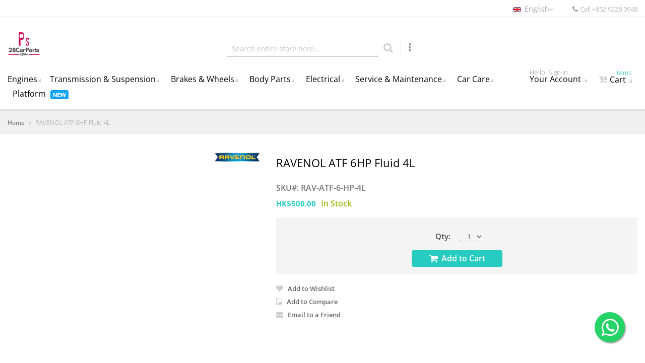

--- FILE ---
content_type: text/html; charset=UTF-8
request_url: https://www.28carparts.com/en/ravenol-atf-6hp-fluid-4l.html
body_size: 31048
content:
 <!doctype html><html lang="en"><head prefix="og: http://ogp.me/ns# fb: http://ogp.me/ns/fb# product: http://ogp.me/ns/product#"> <script>
    var BASE_URL = 'https://www.28carparts.com/en/';
    var require = {
        "baseUrl": "https://www.28carparts.com/pub/static/version1769009131/frontend/Carparts/default/en_US"
    };</script> <meta charset="utf-8"/>
<meta name="title" content="Buy RAVENOL ATF 6HP Fluid 4L | 28CarParts"/>
<meta name="description" content="Shop for the RAVENOL ATF 6 HP Fluid&nbsp;is automatic transmission oil ATF, produced on the basis of high-quality hydrocrack oils with special additives and inhibition which guarantees a perfect function of the automatic transmission. RAVENOL ATF 6 HP Fluid&nbsp;is one of the ATF (Automatic Transmission Fluid) of the newly developed generation for all 6-motion automatic transmission of ZF. A maximum of wear protection in every operating state is guaranteed.&nbsp;RAVENOL ATF 6 HP Fluid&nbsp;has a neutrally brown colour. &nbsp; Application Notes RAVENOL ATF 6 HP Fluid&nbsp;was developed for use in the newly developed 6HP-series transmission of ZF 6HP19, 6HP21, 6HP26, 6HP28, 6HP32, 6HP34, also for 5-motion automatic transmission 5HP-series. It is backwardly compatible for all earlier versions of ZF 4 and 5 gear passenger car automatic transmission with the exception of 6 HP26A61 in vehicles with AUDI W12 (only original VW G055162A2 blue) and&nbsp; 6HP19X for AUDI Q7, 6HP19A, 6HP28AF (only original VW G060162A2 green). For these specifications we recommend&nbsp;RAVENOL ATF 8HP Fluid. Quality Classifications RAVENOL ATF 6 HP Fluid&nbsp;is tried and tested for aggregates specifying: Specifications BMW 83220144137 ATF M1375.4 83220142516, 83222305396 (ATF2), FORD Mercon SP XT-6-QSP (6R60, 6R75, 6R80), Jaguar C2C 8432, Land Rover TYK 500050, VW/AUDI G 055005 A1/A2/A6, ZF S671 090 252/3/5 Characteristic RAVENOL ATF 6 HP Fluid&nbsp;offers: a very good lubricating ability even at low temperatures in winter a high, stable viscosity index a very low pour point a very good oxidation stability as far as possible protection against corrosion and foam formation good balanced coefficient of friction a neutral behaviour against sealing materials a high thermal and oxidative stability a exzellent cooling capacity a exzellent shear stability lowest evaporation losses a neutral behaviour because of inhibition against non ferrous metals at 28CarParts. We offer the right parts for your vehicle, ensuring perfect fitment and reliability. In stock in Hong Kong, 100% genuine imported parts with fast shipping."/>
<meta name="keywords" content="RAV-ATF-6-HP-4L, RAVENOL ATF 6HP Fluid 4L, RAVENOL, G055162A2, G060162A2"/>
<meta name="robots" content="INDEX,FOLLOW"/>
<meta name="viewport" content="width=device-width, initial-scale=1, maximum-scale=1.0, user-scalable=no"/>
<title>Buy RAVENOL ATF 6HP Fluid 4L | 28CarParts</title><link rel="preload" href="/pub/static/version1769009131/frontend/Carparts/default/zh_Hant_HK/fonts/Simple-Line-Icons.woff2?v=2.4.0" as="font" crossorigin="anonymous"/><link rel="preload" href="/pub/static/version1769009131/frontend/Carparts/default/zh_Hant_HK/fonts/fontawesome-webfont.woff2?v=4.7.0" as="font" crossorigin="anonymous"/>
<link  rel="stylesheet" type="text/css"  media="all" href="https://www.28carparts.com/pub/static/version1769009131/_cache/merged/ade90a55805463a5f18951ee8a6e25d8.min.css" />
<link  rel="stylesheet" type="text/css"  rel="stylesheet" type="text/css" href="https://www.28carparts.com/pub/static/version1769009131/frontend/Carparts/default/en_US/Mirasvit_OptimizeImage/css/debug.min.css" />
<script  type="text/javascript"  src="https://www.28carparts.com/pub/static/version1769009131/_cache/merged/28f143539f95811c65760ee86f95cd5a.min.js"></script>
<style type="text/css">@font-face {font-family:Open Sans;font-style:normal;font-weight:300;src:url(/cf-fonts/s/open-sans/5.0.20/hebrew/300/normal.woff2);unicode-range:U+0590-05FF,U+200C-2010,U+20AA,U+25CC,U+FB1D-FB4F;font-display:swap;}@font-face {font-family:Open Sans;font-style:normal;font-weight:300;src:url(/cf-fonts/s/open-sans/5.0.20/cyrillic-ext/300/normal.woff2);unicode-range:U+0460-052F,U+1C80-1C88,U+20B4,U+2DE0-2DFF,U+A640-A69F,U+FE2E-FE2F;font-display:swap;}@font-face {font-family:Open Sans;font-style:normal;font-weight:300;src:url(/cf-fonts/s/open-sans/5.0.20/cyrillic/300/normal.woff2);unicode-range:U+0301,U+0400-045F,U+0490-0491,U+04B0-04B1,U+2116;font-display:swap;}@font-face {font-family:Open Sans;font-style:normal;font-weight:300;src:url(/cf-fonts/s/open-sans/5.0.20/greek-ext/300/normal.woff2);unicode-range:U+1F00-1FFF;font-display:swap;}@font-face {font-family:Open Sans;font-style:normal;font-weight:300;src:url(/cf-fonts/s/open-sans/5.0.20/greek/300/normal.woff2);unicode-range:U+0370-03FF;font-display:swap;}@font-face {font-family:Open Sans;font-style:normal;font-weight:300;src:url(/cf-fonts/s/open-sans/5.0.20/latin/300/normal.woff2);unicode-range:U+0000-00FF,U+0131,U+0152-0153,U+02BB-02BC,U+02C6,U+02DA,U+02DC,U+0304,U+0308,U+0329,U+2000-206F,U+2074,U+20AC,U+2122,U+2191,U+2193,U+2212,U+2215,U+FEFF,U+FFFD;font-display:swap;}@font-face {font-family:Open Sans;font-style:normal;font-weight:300;src:url(/cf-fonts/s/open-sans/5.0.20/latin-ext/300/normal.woff2);unicode-range:U+0100-02AF,U+0304,U+0308,U+0329,U+1E00-1E9F,U+1EF2-1EFF,U+2020,U+20A0-20AB,U+20AD-20CF,U+2113,U+2C60-2C7F,U+A720-A7FF;font-display:swap;}@font-face {font-family:Open Sans;font-style:normal;font-weight:300;src:url(/cf-fonts/s/open-sans/5.0.20/vietnamese/300/normal.woff2);unicode-range:U+0102-0103,U+0110-0111,U+0128-0129,U+0168-0169,U+01A0-01A1,U+01AF-01B0,U+0300-0301,U+0303-0304,U+0308-0309,U+0323,U+0329,U+1EA0-1EF9,U+20AB;font-display:swap;}@font-face {font-family:Open Sans;font-style:italic;font-weight:300;src:url(/cf-fonts/s/open-sans/5.0.20/latin/300/italic.woff2);unicode-range:U+0000-00FF,U+0131,U+0152-0153,U+02BB-02BC,U+02C6,U+02DA,U+02DC,U+0304,U+0308,U+0329,U+2000-206F,U+2074,U+20AC,U+2122,U+2191,U+2193,U+2212,U+2215,U+FEFF,U+FFFD;font-display:swap;}@font-face {font-family:Open Sans;font-style:italic;font-weight:300;src:url(/cf-fonts/s/open-sans/5.0.20/greek/300/italic.woff2);unicode-range:U+0370-03FF;font-display:swap;}@font-face {font-family:Open Sans;font-style:italic;font-weight:300;src:url(/cf-fonts/s/open-sans/5.0.20/greek-ext/300/italic.woff2);unicode-range:U+1F00-1FFF;font-display:swap;}@font-face {font-family:Open Sans;font-style:italic;font-weight:300;src:url(/cf-fonts/s/open-sans/5.0.20/latin-ext/300/italic.woff2);unicode-range:U+0100-02AF,U+0304,U+0308,U+0329,U+1E00-1E9F,U+1EF2-1EFF,U+2020,U+20A0-20AB,U+20AD-20CF,U+2113,U+2C60-2C7F,U+A720-A7FF;font-display:swap;}@font-face {font-family:Open Sans;font-style:italic;font-weight:300;src:url(/cf-fonts/s/open-sans/5.0.20/cyrillic-ext/300/italic.woff2);unicode-range:U+0460-052F,U+1C80-1C88,U+20B4,U+2DE0-2DFF,U+A640-A69F,U+FE2E-FE2F;font-display:swap;}@font-face {font-family:Open Sans;font-style:italic;font-weight:300;src:url(/cf-fonts/s/open-sans/5.0.20/hebrew/300/italic.woff2);unicode-range:U+0590-05FF,U+200C-2010,U+20AA,U+25CC,U+FB1D-FB4F;font-display:swap;}@font-face {font-family:Open Sans;font-style:italic;font-weight:300;src:url(/cf-fonts/s/open-sans/5.0.20/vietnamese/300/italic.woff2);unicode-range:U+0102-0103,U+0110-0111,U+0128-0129,U+0168-0169,U+01A0-01A1,U+01AF-01B0,U+0300-0301,U+0303-0304,U+0308-0309,U+0323,U+0329,U+1EA0-1EF9,U+20AB;font-display:swap;}@font-face {font-family:Open Sans;font-style:italic;font-weight:300;src:url(/cf-fonts/s/open-sans/5.0.20/cyrillic/300/italic.woff2);unicode-range:U+0301,U+0400-045F,U+0490-0491,U+04B0-04B1,U+2116;font-display:swap;}@font-face {font-family:Open Sans;font-style:normal;font-weight:400;src:url(/cf-fonts/s/open-sans/5.0.20/cyrillic-ext/400/normal.woff2);unicode-range:U+0460-052F,U+1C80-1C88,U+20B4,U+2DE0-2DFF,U+A640-A69F,U+FE2E-FE2F;font-display:swap;}@font-face {font-family:Open Sans;font-style:normal;font-weight:400;src:url(/cf-fonts/s/open-sans/5.0.20/hebrew/400/normal.woff2);unicode-range:U+0590-05FF,U+200C-2010,U+20AA,U+25CC,U+FB1D-FB4F;font-display:swap;}@font-face {font-family:Open Sans;font-style:normal;font-weight:400;src:url(/cf-fonts/s/open-sans/5.0.20/latin-ext/400/normal.woff2);unicode-range:U+0100-02AF,U+0304,U+0308,U+0329,U+1E00-1E9F,U+1EF2-1EFF,U+2020,U+20A0-20AB,U+20AD-20CF,U+2113,U+2C60-2C7F,U+A720-A7FF;font-display:swap;}@font-face {font-family:Open Sans;font-style:normal;font-weight:400;src:url(/cf-fonts/s/open-sans/5.0.20/greek/400/normal.woff2);unicode-range:U+0370-03FF;font-display:swap;}@font-face {font-family:Open Sans;font-style:normal;font-weight:400;src:url(/cf-fonts/s/open-sans/5.0.20/latin/400/normal.woff2);unicode-range:U+0000-00FF,U+0131,U+0152-0153,U+02BB-02BC,U+02C6,U+02DA,U+02DC,U+0304,U+0308,U+0329,U+2000-206F,U+2074,U+20AC,U+2122,U+2191,U+2193,U+2212,U+2215,U+FEFF,U+FFFD;font-display:swap;}@font-face {font-family:Open Sans;font-style:normal;font-weight:400;src:url(/cf-fonts/s/open-sans/5.0.20/cyrillic/400/normal.woff2);unicode-range:U+0301,U+0400-045F,U+0490-0491,U+04B0-04B1,U+2116;font-display:swap;}@font-face {font-family:Open Sans;font-style:normal;font-weight:400;src:url(/cf-fonts/s/open-sans/5.0.20/greek-ext/400/normal.woff2);unicode-range:U+1F00-1FFF;font-display:swap;}@font-face {font-family:Open Sans;font-style:normal;font-weight:400;src:url(/cf-fonts/s/open-sans/5.0.20/vietnamese/400/normal.woff2);unicode-range:U+0102-0103,U+0110-0111,U+0128-0129,U+0168-0169,U+01A0-01A1,U+01AF-01B0,U+0300-0301,U+0303-0304,U+0308-0309,U+0323,U+0329,U+1EA0-1EF9,U+20AB;font-display:swap;}@font-face {font-family:Open Sans;font-style:italic;font-weight:400;src:url(/cf-fonts/s/open-sans/5.0.20/latin-ext/400/italic.woff2);unicode-range:U+0100-02AF,U+0304,U+0308,U+0329,U+1E00-1E9F,U+1EF2-1EFF,U+2020,U+20A0-20AB,U+20AD-20CF,U+2113,U+2C60-2C7F,U+A720-A7FF;font-display:swap;}@font-face {font-family:Open Sans;font-style:italic;font-weight:400;src:url(/cf-fonts/s/open-sans/5.0.20/greek-ext/400/italic.woff2);unicode-range:U+1F00-1FFF;font-display:swap;}@font-face {font-family:Open Sans;font-style:italic;font-weight:400;src:url(/cf-fonts/s/open-sans/5.0.20/cyrillic/400/italic.woff2);unicode-range:U+0301,U+0400-045F,U+0490-0491,U+04B0-04B1,U+2116;font-display:swap;}@font-face {font-family:Open Sans;font-style:italic;font-weight:400;src:url(/cf-fonts/s/open-sans/5.0.20/vietnamese/400/italic.woff2);unicode-range:U+0102-0103,U+0110-0111,U+0128-0129,U+0168-0169,U+01A0-01A1,U+01AF-01B0,U+0300-0301,U+0303-0304,U+0308-0309,U+0323,U+0329,U+1EA0-1EF9,U+20AB;font-display:swap;}@font-face {font-family:Open Sans;font-style:italic;font-weight:400;src:url(/cf-fonts/s/open-sans/5.0.20/hebrew/400/italic.woff2);unicode-range:U+0590-05FF,U+200C-2010,U+20AA,U+25CC,U+FB1D-FB4F;font-display:swap;}@font-face {font-family:Open Sans;font-style:italic;font-weight:400;src:url(/cf-fonts/s/open-sans/5.0.20/cyrillic-ext/400/italic.woff2);unicode-range:U+0460-052F,U+1C80-1C88,U+20B4,U+2DE0-2DFF,U+A640-A69F,U+FE2E-FE2F;font-display:swap;}@font-face {font-family:Open Sans;font-style:italic;font-weight:400;src:url(/cf-fonts/s/open-sans/5.0.20/greek/400/italic.woff2);unicode-range:U+0370-03FF;font-display:swap;}@font-face {font-family:Open Sans;font-style:italic;font-weight:400;src:url(/cf-fonts/s/open-sans/5.0.20/latin/400/italic.woff2);unicode-range:U+0000-00FF,U+0131,U+0152-0153,U+02BB-02BC,U+02C6,U+02DA,U+02DC,U+0304,U+0308,U+0329,U+2000-206F,U+2074,U+20AC,U+2122,U+2191,U+2193,U+2212,U+2215,U+FEFF,U+FFFD;font-display:swap;}@font-face {font-family:Open Sans;font-style:normal;font-weight:600;src:url(/cf-fonts/s/open-sans/5.0.20/vietnamese/600/normal.woff2);unicode-range:U+0102-0103,U+0110-0111,U+0128-0129,U+0168-0169,U+01A0-01A1,U+01AF-01B0,U+0300-0301,U+0303-0304,U+0308-0309,U+0323,U+0329,U+1EA0-1EF9,U+20AB;font-display:swap;}@font-face {font-family:Open Sans;font-style:normal;font-weight:600;src:url(/cf-fonts/s/open-sans/5.0.20/latin-ext/600/normal.woff2);unicode-range:U+0100-02AF,U+0304,U+0308,U+0329,U+1E00-1E9F,U+1EF2-1EFF,U+2020,U+20A0-20AB,U+20AD-20CF,U+2113,U+2C60-2C7F,U+A720-A7FF;font-display:swap;}@font-face {font-family:Open Sans;font-style:normal;font-weight:600;src:url(/cf-fonts/s/open-sans/5.0.20/cyrillic/600/normal.woff2);unicode-range:U+0301,U+0400-045F,U+0490-0491,U+04B0-04B1,U+2116;font-display:swap;}@font-face {font-family:Open Sans;font-style:normal;font-weight:600;src:url(/cf-fonts/s/open-sans/5.0.20/greek-ext/600/normal.woff2);unicode-range:U+1F00-1FFF;font-display:swap;}@font-face {font-family:Open Sans;font-style:normal;font-weight:600;src:url(/cf-fonts/s/open-sans/5.0.20/hebrew/600/normal.woff2);unicode-range:U+0590-05FF,U+200C-2010,U+20AA,U+25CC,U+FB1D-FB4F;font-display:swap;}@font-face {font-family:Open Sans;font-style:normal;font-weight:600;src:url(/cf-fonts/s/open-sans/5.0.20/cyrillic-ext/600/normal.woff2);unicode-range:U+0460-052F,U+1C80-1C88,U+20B4,U+2DE0-2DFF,U+A640-A69F,U+FE2E-FE2F;font-display:swap;}@font-face {font-family:Open Sans;font-style:normal;font-weight:600;src:url(/cf-fonts/s/open-sans/5.0.20/latin/600/normal.woff2);unicode-range:U+0000-00FF,U+0131,U+0152-0153,U+02BB-02BC,U+02C6,U+02DA,U+02DC,U+0304,U+0308,U+0329,U+2000-206F,U+2074,U+20AC,U+2122,U+2191,U+2193,U+2212,U+2215,U+FEFF,U+FFFD;font-display:swap;}@font-face {font-family:Open Sans;font-style:normal;font-weight:600;src:url(/cf-fonts/s/open-sans/5.0.20/greek/600/normal.woff2);unicode-range:U+0370-03FF;font-display:swap;}@font-face {font-family:Open Sans;font-style:italic;font-weight:600;src:url(/cf-fonts/s/open-sans/5.0.20/cyrillic/600/italic.woff2);unicode-range:U+0301,U+0400-045F,U+0490-0491,U+04B0-04B1,U+2116;font-display:swap;}@font-face {font-family:Open Sans;font-style:italic;font-weight:600;src:url(/cf-fonts/s/open-sans/5.0.20/hebrew/600/italic.woff2);unicode-range:U+0590-05FF,U+200C-2010,U+20AA,U+25CC,U+FB1D-FB4F;font-display:swap;}@font-face {font-family:Open Sans;font-style:italic;font-weight:600;src:url(/cf-fonts/s/open-sans/5.0.20/greek/600/italic.woff2);unicode-range:U+0370-03FF;font-display:swap;}@font-face {font-family:Open Sans;font-style:italic;font-weight:600;src:url(/cf-fonts/s/open-sans/5.0.20/latin/600/italic.woff2);unicode-range:U+0000-00FF,U+0131,U+0152-0153,U+02BB-02BC,U+02C6,U+02DA,U+02DC,U+0304,U+0308,U+0329,U+2000-206F,U+2074,U+20AC,U+2122,U+2191,U+2193,U+2212,U+2215,U+FEFF,U+FFFD;font-display:swap;}@font-face {font-family:Open Sans;font-style:italic;font-weight:600;src:url(/cf-fonts/s/open-sans/5.0.20/cyrillic-ext/600/italic.woff2);unicode-range:U+0460-052F,U+1C80-1C88,U+20B4,U+2DE0-2DFF,U+A640-A69F,U+FE2E-FE2F;font-display:swap;}@font-face {font-family:Open Sans;font-style:italic;font-weight:600;src:url(/cf-fonts/s/open-sans/5.0.20/greek-ext/600/italic.woff2);unicode-range:U+1F00-1FFF;font-display:swap;}@font-face {font-family:Open Sans;font-style:italic;font-weight:600;src:url(/cf-fonts/s/open-sans/5.0.20/latin-ext/600/italic.woff2);unicode-range:U+0100-02AF,U+0304,U+0308,U+0329,U+1E00-1E9F,U+1EF2-1EFF,U+2020,U+20A0-20AB,U+20AD-20CF,U+2113,U+2C60-2C7F,U+A720-A7FF;font-display:swap;}@font-face {font-family:Open Sans;font-style:italic;font-weight:600;src:url(/cf-fonts/s/open-sans/5.0.20/vietnamese/600/italic.woff2);unicode-range:U+0102-0103,U+0110-0111,U+0128-0129,U+0168-0169,U+01A0-01A1,U+01AF-01B0,U+0300-0301,U+0303-0304,U+0308-0309,U+0323,U+0329,U+1EA0-1EF9,U+20AB;font-display:swap;}@font-face {font-family:Open Sans;font-style:normal;font-weight:700;src:url(/cf-fonts/s/open-sans/5.0.20/latin/700/normal.woff2);unicode-range:U+0000-00FF,U+0131,U+0152-0153,U+02BB-02BC,U+02C6,U+02DA,U+02DC,U+0304,U+0308,U+0329,U+2000-206F,U+2074,U+20AC,U+2122,U+2191,U+2193,U+2212,U+2215,U+FEFF,U+FFFD;font-display:swap;}@font-face {font-family:Open Sans;font-style:normal;font-weight:700;src:url(/cf-fonts/s/open-sans/5.0.20/greek/700/normal.woff2);unicode-range:U+0370-03FF;font-display:swap;}@font-face {font-family:Open Sans;font-style:normal;font-weight:700;src:url(/cf-fonts/s/open-sans/5.0.20/cyrillic-ext/700/normal.woff2);unicode-range:U+0460-052F,U+1C80-1C88,U+20B4,U+2DE0-2DFF,U+A640-A69F,U+FE2E-FE2F;font-display:swap;}@font-face {font-family:Open Sans;font-style:normal;font-weight:700;src:url(/cf-fonts/s/open-sans/5.0.20/cyrillic/700/normal.woff2);unicode-range:U+0301,U+0400-045F,U+0490-0491,U+04B0-04B1,U+2116;font-display:swap;}@font-face {font-family:Open Sans;font-style:normal;font-weight:700;src:url(/cf-fonts/s/open-sans/5.0.20/latin-ext/700/normal.woff2);unicode-range:U+0100-02AF,U+0304,U+0308,U+0329,U+1E00-1E9F,U+1EF2-1EFF,U+2020,U+20A0-20AB,U+20AD-20CF,U+2113,U+2C60-2C7F,U+A720-A7FF;font-display:swap;}@font-face {font-family:Open Sans;font-style:normal;font-weight:700;src:url(/cf-fonts/s/open-sans/5.0.20/greek-ext/700/normal.woff2);unicode-range:U+1F00-1FFF;font-display:swap;}@font-face {font-family:Open Sans;font-style:normal;font-weight:700;src:url(/cf-fonts/s/open-sans/5.0.20/vietnamese/700/normal.woff2);unicode-range:U+0102-0103,U+0110-0111,U+0128-0129,U+0168-0169,U+01A0-01A1,U+01AF-01B0,U+0300-0301,U+0303-0304,U+0308-0309,U+0323,U+0329,U+1EA0-1EF9,U+20AB;font-display:swap;}@font-face {font-family:Open Sans;font-style:normal;font-weight:700;src:url(/cf-fonts/s/open-sans/5.0.20/hebrew/700/normal.woff2);unicode-range:U+0590-05FF,U+200C-2010,U+20AA,U+25CC,U+FB1D-FB4F;font-display:swap;}@font-face {font-family:Open Sans;font-style:italic;font-weight:700;src:url(/cf-fonts/s/open-sans/5.0.20/hebrew/700/italic.woff2);unicode-range:U+0590-05FF,U+200C-2010,U+20AA,U+25CC,U+FB1D-FB4F;font-display:swap;}@font-face {font-family:Open Sans;font-style:italic;font-weight:700;src:url(/cf-fonts/s/open-sans/5.0.20/cyrillic/700/italic.woff2);unicode-range:U+0301,U+0400-045F,U+0490-0491,U+04B0-04B1,U+2116;font-display:swap;}@font-face {font-family:Open Sans;font-style:italic;font-weight:700;src:url(/cf-fonts/s/open-sans/5.0.20/latin/700/italic.woff2);unicode-range:U+0000-00FF,U+0131,U+0152-0153,U+02BB-02BC,U+02C6,U+02DA,U+02DC,U+0304,U+0308,U+0329,U+2000-206F,U+2074,U+20AC,U+2122,U+2191,U+2193,U+2212,U+2215,U+FEFF,U+FFFD;font-display:swap;}@font-face {font-family:Open Sans;font-style:italic;font-weight:700;src:url(/cf-fonts/s/open-sans/5.0.20/greek-ext/700/italic.woff2);unicode-range:U+1F00-1FFF;font-display:swap;}@font-face {font-family:Open Sans;font-style:italic;font-weight:700;src:url(/cf-fonts/s/open-sans/5.0.20/latin-ext/700/italic.woff2);unicode-range:U+0100-02AF,U+0304,U+0308,U+0329,U+1E00-1E9F,U+1EF2-1EFF,U+2020,U+20A0-20AB,U+20AD-20CF,U+2113,U+2C60-2C7F,U+A720-A7FF;font-display:swap;}@font-face {font-family:Open Sans;font-style:italic;font-weight:700;src:url(/cf-fonts/s/open-sans/5.0.20/cyrillic-ext/700/italic.woff2);unicode-range:U+0460-052F,U+1C80-1C88,U+20B4,U+2DE0-2DFF,U+A640-A69F,U+FE2E-FE2F;font-display:swap;}@font-face {font-family:Open Sans;font-style:italic;font-weight:700;src:url(/cf-fonts/s/open-sans/5.0.20/vietnamese/700/italic.woff2);unicode-range:U+0102-0103,U+0110-0111,U+0128-0129,U+0168-0169,U+01A0-01A1,U+01AF-01B0,U+0300-0301,U+0303-0304,U+0308-0309,U+0323,U+0329,U+1EA0-1EF9,U+20AB;font-display:swap;}@font-face {font-family:Open Sans;font-style:italic;font-weight:700;src:url(/cf-fonts/s/open-sans/5.0.20/greek/700/italic.woff2);unicode-range:U+0370-03FF;font-display:swap;}</style>
<link  rel="icon" type="image/x-icon" href="https://www.28carparts.com/pub/media/favicon/websites/1/28CarParts-favicon-228x228px.png" />
<link  rel="shortcut icon" type="image/x-icon" href="https://www.28carparts.com/pub/media/favicon/websites/1/28CarParts-favicon-228x228px.png" />
<link  rel="canonical" href="https://www.28carparts.com/en/ravenol-atf-6hp-fluid.html" />
<link  rel="alternate" hreflang="en-HK" href="https://www.28carparts.com/en/ravenol-atf-6hp-fluid-4l.html" />
<link  rel="alternate" hreflang="zh-HANT-HK" href="https://www.28carparts.com/zh/ravenol-atf-6hp-fluid-4l.html" />
<meta name="google-site-verification" content="eg_1BkXRKMFtw-taTd24GLn1XXWUIu2lTfOHXod7TP0" />
<meta name="msvalidate.01" content="9C6B84346AA72CCEC65B6C93345704E9" />
<meta property="fb:pages" content="1369373643081035" />
<meta property="fb:app_id" content="171664377685082" />
<!-- Meta Pixel Code -->
<script>
!function(f,b,e,v,n,t,s)
{if(f.fbq)return;n=f.fbq=function(){n.callMethod?
n.callMethod.apply(n,arguments):n.queue.push(arguments)};
if(!f._fbq)f._fbq=n;n.push=n;n.loaded=!0;n.version='2.0';
n.queue=[];t=b.createElement(e);t.async=!0;
t.src=v;s=b.getElementsByTagName(e)[0];
s.parentNode.insertBefore(t,s)}(window, document,'script',
'https://connect.facebook.net/en_US/fbevents.js');
fbq('init', '901586499931194');
fbq('track', 'PageView');
</script>
<noscript><img height="1" width="1" style="display:none"
src="https://www.facebook.com/tr?id=901586499931194&ev=PageView&noscript=1"
/></noscript>
<!-- End Meta Pixel Code -->

<!-- Google Tag Manager -->
<script>(function(w,d,s,l,i){w[l]=w[l]||[];w[l].push({'gtm.start':
new Date().getTime(),event:'gtm.js'});var f=d.getElementsByTagName(s)[0],
j=d.createElement(s),dl=l!='dataLayer'?'&l='+l:'';j.async=true;j.src=
'https://www.googletagmanager.com/gtm.js?id='+i+dl;f.parentNode.insertBefore(j,f);
})(window,document,'script','dataLayer','GTM-M6T2FZM');</script>
<!-- End Google Tag Manager -->

<style>
/* --- Brand SEO Wrapper Styles (Clean & Consistent) --- */

/* 1. Hide all items by default */
.brand-seo-item {
    display: none;
}

/* 2. The Container Styling */
.brand-seo-container {
    background-color: #f8f9fa; 
    border: 1px solid #f1f3f5; /* Lighter outer border */
    border-radius: 8px;
    padding: 15px; 
    margin: 15px 0; 
    box-shadow: 0 2px 4px rgba(0,0,0,0.03); /* Softer shadow */
    
    /* Default Left Border (Fallback) - Will be overridden by specific brands below */
    border-left: 5px solid #ccc; 
}

/* Desktop Adjustments */
@media (min-width: 992px) {
    .brand-seo-container {
        margin-top: 0; 
        margin-left: 10px; 
        margin-bottom: 20px;
        margin-right: 0;
    }
}

/* 3. Typography & Lines (Lightened) */
.seo-main-title {
    font-size: 22px;
    font-weight: 700;
    margin-top: 0;
    margin-bottom: 8px; 
    padding-bottom: 8px;
    color: #333;
    /* LIGHTER UNDERLINE HERE */
    border-bottom: 2px solid #f0f0f0; 
    line-height: 1.3;
}

.seo-intro-text {
    font-size: 15px;
    line-height: 1.5;
    color: #666; /* Slightly softer text color */
    margin-top: 5px;
    margin-bottom: 10px; 
}

.seo-product-list h3, 
.seo-trust-box h3 {
    font-size: 16px;
    font-weight: 600;
    margin-top: 12px;
    margin-bottom: 5px;
    color: #222;
    line-height: 1.4;
}

/* 4. Lighter Bullets Logic */
.seo-product-list ul {
    list-style-type: disc;
    padding-left: 20px;
    margin-bottom: 10px;
    /* This makes the BULLET itself light grey */
    color: #d0d0d0; 
}

.seo-product-list li {
    margin-bottom: 5px;
    font-size: 14px;
    line-height: 1.5;
    /* This ensures the TEXT remains dark and readable */
    color: #555; 
}

/* 5. Trust Box (Why 28CarParts?) - Lighter Border */
.seo-trust-box {
    margin-top: 15px;
    background-color: #fff;
    padding: 10px; 
    border-radius: 4px;
    /* LIGHTER LEFT BORDER HERE */
    border-left: 4px solid #808080; 
}

.seo-trust-box p {
    margin-bottom: 0;
    font-size: 14px;
    line-height: 1.5;
    color: #666;
}

/* 6. Brand Text Highlights */
.text-brand-primary { font-weight: 700; }
.brand-red    { color: #d32f2f; } 
.brand-blue   { color: #0056b3; } 
.brand-green  { color: #388e3c; } 
.brand-gold   { color: #b7950b; } 
.brand-orange { color: #f57c00; } 

/* --- BRAND CONTAINER BORDERS (Updated & Accurate Palette) --- */

/* 1. Motul Red (Official Logo Red) */
/* Motul, Banner, and now MOLL (Logo is Red) */
#show-motul .brand-seo-container,
#show-banner .brand-seo-container,
#show-moll .brand-seo-container,
#show-brembo-pads .brand-seo-container,
#show-brembo-discs .brand-seo-container,
#show-ngk .brand-seo-container {
    border-left: 5px solid #d32f2f;
}

/* 2. Varta/Bosch Blue (Standard Dark Blue) */
/* Varta, Bosch, Philips, and Fuchs (Logo is Blue) */
#show-varta .brand-seo-container,
#show-bosch .brand-seo-container,
#show-philips .brand-seo-container,
#show-fuchs .brand-seo-container {
    border-left: 5px solid #0056b3;
}

/* 3. Mobil Blue (Lighter/Brighter Blue) */
/* Mobil 1 text is bright blue, distinct from Varta */
#show-mobil .brand-seo-container {
    border-left: 5px solid #0066cc;
}

/* 4. Millers Navy (Midnight Blue) */
/* Matches the "Millers Oils" corporate blue text */
#show-millers .brand-seo-container {
    border-left: 5px solid #0f204b;
}

/* 5. Liqui Moly Primary (Brand Blue) */
/* Matches the main Liqui Moly logo background */
#show-liqui-moly .brand-seo-container {
    border-left: 5px solid #005DAA;
}

/* 6. Addinol Green (Leaf Green) */
/* Matches the green leaf in their logo (User requested non-blue) */
#show-addinol .brand-seo-container {
    border-left: 5px solid #4aa331;
}

/* 7. Shell Gold (Yellow) */
#show-shell .brand-seo-container {
    border-left: 5px solid #fecb00;
}

/* 8. Hankook Orange */
/* Hankook and Osram share a similar corporate orange */
#show-hankook .brand-seo-container,
#show-osram .brand-seo-container {
    border-left: 5px solid #f57c00;
}

/* 9. Bilstein Official Blue (Matches their logo text) */
#show-bilstein .brand-seo-container {
    border-left: 5px solid #003b71; 
}

/* 10. MANN-FILTER Official Green */
#show-mann-filter .brand-seo-container, 
#show-mann-oil .brand-seo-container,    
#show-mann-air .brand-seo-container,
#show-mann-fuel .brand-seo-container
{
    border-left: 5px solid #00964c; 
}

/* Removes extra space above "Why 28CarParts?" */
.seo-trust-box h3 {
    margin-top: 0; 
}
</style>  
<meta name="twitter:card" content="summary_large_image"/>
<meta name="twitter:site" content="@28carparts"/>
<meta name="twitter:creator" content="@28carparts"/>
<meta name="twitter:title" content="Buy RAVENOL ATF 6HP Fluid 4L | 28CarParts"/>
<meta name="twitter:url" content="https://www.28carparts.com/en/ravenol-atf-6hp-fluid-4l.html"/>
<meta name="twitter:description" content="Shop for the RAVENOL ATF 6 HP Fluid&nbsp;is automatic transmission oil ATF, produced on the basis of high-quality hydrocrack oils with special additives and inhibition which guarantees a perfect function of the automatic transmission. RAVENOL ATF 6 HP Fluid&nbsp;is one of the ATF (Automatic Transmission Fluid) of the newly developed generation for all 6-motion automatic transmission of ZF. A maximum of wear protection in every operating state is guaranteed.&nbsp;RAVENOL ATF 6 HP Fluid&nbsp;has a neutrally brown colour. &nbsp; Application Notes RAVENOL ATF 6 HP Fluid&nbsp;was developed for use in the newly developed 6HP-series transmission of ZF 6HP19, 6HP21, 6HP26, 6HP28, 6HP32, 6HP34, also for 5-motion automatic transmission 5HP-series. It is backwardly compatible for all earlier versions of ZF 4 and 5 gear passenger car automatic transmission with the exception of 6 HP26A61 in vehicles with AUDI W12 (only original VW G055162A2 blue) and&nbsp; 6HP19X for AUDI Q7, 6HP19A, 6HP28AF (only original VW G060162A2 green). For these specifications we recommend&nbsp;RAVENOL ATF 8HP Fluid. Quality Classifications RAVENOL ATF 6 HP Fluid&nbsp;is tried and tested for aggregates specifying: Specifications BMW 83220144137 ATF M1375.4 83220142516, 83222305396 (ATF2), FORD Mercon SP XT-6-QSP (6R60, 6R75, 6R80), Jaguar C2C 8432, Land Rover TYK 500050, VW/AUDI G 055005 A1/A2/A6, ZF S671 090 252/3/5 Characteristic RAVENOL ATF 6 HP Fluid&nbsp;offers: a very good lubricating ability even at low temperatures in winter a high, stable viscosity index a very low pour point a very good oxidation stability as far as possible protection against corrosion and foam formation good balanced coefficient of friction a neutral behaviour against sealing materials a high thermal and oxidative stability a exzellent cooling capacity a exzellent shear stability lowest evaporation losses a neutral behaviour because of inhibition against non ferrous metals at 28CarParts. We offer the right parts for your vehicle, ensuring perfect fitment and reliability. In stock in Hong Kong, 100% genuine imported parts with fast shipping."/>
<meta name="twitter:image" content="https://www.28carparts.com/pub/media/catalog/product/cache/8e6b58817d20961d26427bbe6a10997d/1/2/1211112-004.jpg"/>
<!-- Google Tag Manager --><script>(function(w,d,s,l,i){w[l]=w[l]||[];w[l].push({'gtm.start':
new Date().getTime(),event:'gtm.js'});var f=d.getElementsByTagName(s)[0],
j=d.createElement(s),dl=l!='dataLayer'?'&l='+l:'';j.async=true;j.src=
'https://www.googletagmanager.com/gtm.js?id='+i+dl;f.parentNode.insertBefore(j,f);
})(window,document,'script','dataLayer','GTM-M6T2FZM');</script><!-- End Google Tag Manager --> <!-- BEGIN GOOGLE VERIFICATION TAG --> <!-- END GOOGLE VERIFICATION TAG --> <!-- BEGIN GTAG GLOBAL TAG --> <!-- END GTAG GLOBAL TAG --> <link rel="stylesheet" type="text/css" media="all" href="https://maxcdn.bootstrapcdn.com/font-awesome/latest/css/font-awesome.min.css"/>  <style>.amrelated-tocart-wrapper {
	display: flex;
	align-items: center;
}
.amrelated-pack-wrapper .amrelated-title {
	padding: 30px 0 0;
	font-size: 18px;
}
@media (min-width: 768px) {
	.amrelated-pack-wrapper .amrelated-content-wrapper .amrelated-equal {
		color: #1979c3;
	}
	.amrelated-content-wrapper .amrelated-summary-content .amrelated-price-wrapper {
		border: 3px dashed #27ccc0;
		border-bottom: none;
	}
}
@media (min-width: 1440px) {
	.amrelated-pack-list.-wide .amrelated-pack-item.-main {
		background: #f4f4f4;
		padding-left: 15px;
	}
	.amrelated-pack-item.-wide {
		padding: 15px;
	}
}
.account button.action-close {
	display: none !important;
}
.account h1#modal-title-53 {
	display: none;
}
.account header.modal-header {
	display: none !important;
}
.stripe-payments-saved-card label {
	display: initial !important;
	padding: 4px;
}
.stripe-payments-saved-card span.stripe-payments-fade {
	color: #27CCC0;
	float: inherit;
	font-weight: 600;
}
.column.main .checkout-container.md-checkout .opc-payment .payment-method-content .field.field-select-billing.field.billing-address-same-as-shipping-block, .column.main .checkout-container.md-checkout .opc-payment .payment-method-content .field.billing-address-same-as-shipping-block.field.billing-address-same-as-shipping-block {
    margin-bottom: 20px;
}</style> <meta property="og:type" content="product" /><meta property="og:title" content="RAVENOL ATF 6HP Fluid 4L" /><meta property="og:image" content="https://www.28carparts.com/pub/media/catalog/product/cache/5e444ba9b58d4bb3871ae34c8ad54a22/1/2/1211112-004.jpg" /><meta property="og:description" content="" /><meta property="og:url" content="https://www.28carparts.com/en/ravenol-atf-6hp-fluid-4l.html" /> <meta property="product:price:amount" content="500"/> <meta property="product:price:currency" content="HKD"/> </head><body data-container="body" data-mage-init='{"loaderAjax": {}, "loader": { "icon": "https://www.28carparts.com/pub/static/version1769009131/frontend/Carparts/default/en_US/images/loader-2.gif"}}'   class="catalog-product-view product-ravenol-atf-6hp-fluid-4l page-layout-1column"><!-- Google Tag Manager (noscript) --><noscript><iframe src="https://www.googletagmanager.com/ns.html?id=GTM-M6T2FZM" height="0" width="0" style="display:none;visibility:hidden"></iframe></noscript><!-- End Google Tag Manager (noscript) --><!-- WhatsApp Button (Dynamic & Multilingual) --><a id="whatsapp-float-btn" style="color: #fff; font-size: 40px;" href="#" class="wfloat" target="_blank"><i class="fa fa-whatsapp my-wfloat"></i></a> <script type="text/javascript">
    (function() {
        
        var phoneNumber = "85292280948";
        
        
        var pageTitle = document.title;

        
        
        pageTitle = pageTitle.split(' | 28CarParts')[0]; 
        
        pageTitle = pageTitle.split(' - 28CarParts')[0];
        

        var currentUrl = window.location.href;

        
        var greeting = "您好，想查詢："; 
        
        
        var htmlLang = document.documentElement.lang || "";
        if (htmlLang.indexOf("en") > -1 || currentUrl.indexOf("/en/") > -1 || currentUrl.indexOf("lang=en") > -1) {
            greeting = "Hello, I would like to inquire about: ";
        }

        
        var textMessage = greeting + pageTitle + " (" + currentUrl + ")";

        
        var whatsappUrl = "https://api.whatsapp.com/send/?phone=" + phoneNumber + "&text=" + encodeURIComponent(textMessage) + "&type=phone_number&app_absent=0";

        
        var btn = document.getElementById("whatsapp-float-btn");
        if (btn) {
            btn.href = whatsappUrl;
        }
    })();</script><!-- End WhatsApp Button -->          <script>
        require.config({
            deps: [
                'jquery',
                'mage/translate',
                'jquery/jquery-storageapi'
            ],
            callback: function ($) {
                'use strict';

                var dependencies = [],
                    versionObj;

                $.initNamespaceStorage('mage-translation-storage');
                $.initNamespaceStorage('mage-translation-file-version');
                versionObj = $.localStorage.get('mage-translation-file-version');

                 if (versionObj.version !== '89045750e04f6880a3d27086813fde484f518b49') {
                    dependencies.push(
                        'text!js-translation.json'
                    );

                }

                require.config({
                    deps: dependencies,
                    callback: function (string) {
                        if (typeof string === 'string') {
                            $.mage.translate.add(JSON.parse(string));
                            $.localStorage.set('mage-translation-storage', string);
                            $.localStorage.set(
                                'mage-translation-file-version',
                                {
                                    version: '89045750e04f6880a3d27086813fde484f518b49'
                                }
                            );
                        } else {
                            $.mage.translate.add($.localStorage.get('mage-translation-storage'));
                        }
                    }
                });
            }
        });</script> <script type="text/x-magento-init">
    {
        "*": {
            "mage/cookies": {
                "expires": null,
                "path": "\u002F",
                "domain": ".www.28carparts.com",
                "secure": false,
                "lifetime": "604800"
            }
        }
    }</script>  <noscript><div class="message global noscript"><div class="content"><p><strong>JavaScript seems to be disabled in your browser.</strong> <span>For the best experience on our site, be sure to turn on Javascript in your browser.</span></p></div></div></noscript>   <script>
    require.config({
        map: {
            '*': {
                wysiwygAdapter: 'mage/adminhtml/wysiwyg/tiny_mce/tinymce4Adapter'
            }
        }
    });</script>   <!-- BEGIN GTAG CART SCRIPT --> <!-- END GTAG CART SCRIPT -->  <script id="searchAutocompletePlaceholder" type="text/x-custom-template">
    <div class="mst-searchautocomplete__autocomplete">
        <div class="mst-searchautocomplete__spinner">
            <div class="spinner-item spinner-item-1"></div>
            <div class="spinner-item spinner-item-2"></div>
            <div class="spinner-item spinner-item-3"></div>
            <div class="spinner-item spinner-item-4"></div>
            <div class="spinner-item spinner-item-5"></div>
            <div class="spinner-item spinner-item-6"></div>
            <div class="spinner-item spinner-item-7"></div>
            <div class="spinner-item spinner-item-8"></div></div>

        <div class="mst-searchautocomplete__close">
            &times;</div></div></script><script id="searchAutocompleteWrapper" type="text/x-custom-template">
    <div class="mst-searchautocomplete__wrapper">
        <div data-bind="visible: result.noResults == false">
            <div data-bind="foreach: { data: result.indices, as: 'index' }">
                <div data-bind="visible: index.totalItems, attr: {class: 'mst-searchautocomplete__index ' + index.identifier}">
                    <div class="mst-searchautocomplete__index-title">
                        <span data-bind="text: index.title"></span>
                        <span data-bind="visible: index.isShowTotals">
                            (<span data-bind="text: index.totalItems"></span>)</span></div>

                    <ul data-bind="foreach: { data: index.items, as: 'item' }">
                        <li data-bind="
                            template: { name:index.identifier, data: item },
                            attr: {class: 'mst-searchautocomplete__item ' + index.identifier},
                            event: { mouseover: $parents[1].onMouseOver, mouseout: $parents[1].onMouseOut, mousedown: $parents[1].onClick },
                            css: {_active: $data.isActive}"></li></ul></div></div>

            <div class="mst-searchautocomplete__show-all" data-bind="visible: result.urlAll && result.totalItems > 0">
                <a data-bind="attr: { href: result.urlAll }">
                    <span data-bind="text: result.textAll"></span></a></div></div>

        <div class="mst-searchautocomplete__empty-result" data-bind="visible: result.noResults == true && !loading">
            <span data-bind="text: result.textEmpty"></span></div></div></script><script id="popular" type="text/x-custom-template">
    <a class="title" data-bind="text: query"></a></script><script id="magento_catalog_category" type="text/x-custom-template">
    <a class="title" data-bind="text: name, attr: {href: url}, highlight"></a></script><script id="magento_catalog_product" type="text/x-custom-template">
    <!-- ko if: optimize -->
    <a class="title" data-bind="html: name, attr: {href: url}, highlight"></a>

    <div data-bind="html: price" class="price"></div>
    <!-- /ko -->

    <!-- ko if: !optimize -->
    <!-- ko if: image -->
    <img data-bind="attr: {src: image}"/>
    <!-- /ko -->

    <div class="meta">
        <div class="title">
            <a data-bind="html: name, attr: {href: url}, highlight"></a>

            <!-- ko if: sku -->
            <span class="sku" data-bind="text: sku, highlight"></span>
            <!-- /ko --></div>

        <!-- ko if: description -->
        <div class="description" data-bind="text: description, highlight"></div>
        <!-- /ko -->

        <!-- ko if: rating -->
        <div data-bind="html: rating"></div>
        <!-- /ko -->

        <form data-role="tocart-form" class="to-cart"
              data-bind="visible: cart.visible, attr:{action: cart.params.action}, afterRender: $parents[2].afterRender"
              method="post">
            <input type="hidden" name="product" data-bind="value: cart.params.data.product">
            <input type="hidden" name="uenc" data-bind="value: cart.params.data.uenc">
            <input type="hidden" name="form_key" data-bind="value: $parents[2].form_key"/>
            <button type="submit" class="action tocart primary">
                <span data-bind="html: cart.label,event: { mousedown: $parents[2].onSubmit }"></span></button></form></div>

    <div class="store">
        <div data-bind="html: price" class="price"></div></div>
    <!-- /ko --></script><script id="magento_cms_page" type="text/x-custom-template">
    <a class="title" data-bind="text: name, attr: {href: url}, highlight"></a></script><script id="magento_catalog_categoryproduct" type="text/x-custom-template">
    <a class="title" data-bind="html: name, attr: {href: url}, highlight"></a></script><script id="magento_search_query" type="text/x-custom-template">
    <a class="title" data-bind="text: query_text, attr: {href: url}, highlight"></a> <span class="num_results"
                                                                                           data-bind="text: num_results"></span></script><script id="external_wordpress_post" type="text/x-custom-template">
    <a class="title" data-bind="text: name, attr: {href: url}, highlight"></a></script><script id="magefan_blog_post" type="text/x-custom-template">
    <a class="title" data-bind="text: name, attr: {href: url}, highlight"></a></script><script id="magento_catalog_attribute" type="text/x-custom-template">
    <a class="title" data-bind="text: name, attr: {href: url}, highlight"></a></script><script id="mageplaza_blog_post" type="text/x-custom-template">
    <a class="title" data-bind="text: name, attr: {href: url}, highlight"></a></script><script id="mirasvit_blog_post" type="text/x-custom-template">
    <a class="title" data-bind="text: name, attr: {href: url}, highlight"></a></script><script id="mirasvit_gry_registry" type="text/x-custom-template">
    <a class="title" data-bind="text: title, attr: {href: url}, highlight"></a>
    <p data-bind="text: name, highlight"></p></script><script id="mirasvit_kb_article" type="text/x-custom-template">
    <a class="title" data-bind="text: name, attr: {href: url}, highlight"></a></script><script id="ves_blog_post" type="text/x-custom-template">
    <a class="title" data-bind="text: name, attr: {href: url}, highlight"></a></script><script id="amasty_blog_post" type="text/x-custom-template">
    <a class="title" data-bind="text: name, attr: {href: url}, highlight"></a></script><script id="aheadworks_blog_post" type="text/x-custom-template">
    <a class="title" data-bind="text: name, attr: {href: url}, highlight"></a></script><script id="fishpig_glossary_word" type="text/x-custom-template">
    <a class="title" data-bind="text: name, attr: {href: url}, highlight"></a></script> <script>
        require([
                'jquery',
                'Mirasvit_SearchAutocomplete/js/autocomplete',
                'Mirasvit_SearchAutocomplete/js/typeahead'
            ], function ($, autocomplete, typeahead) {
                var selector = 'input#search, input#mobile_search, .minisearch input[type="text"]';

                $(document).ready(function () {
                    $('#search_mini_form').prop("minSearchLength", 10000);

                    var $input = $(selector);

                    $input.each(function (index, searchInput) {
                                                new typeahead($(searchInput)).init({"query":"","priceFormat":{"pattern":"HK$%s","precision":2,"requiredPrecision":2,"decimalSymbol":".","groupSymbol":",","groupLength":3,"integerRequired":false},"minSearchLength":2,"url":"https:\/\/www.28carparts.com\/en\/searchautocomplete\/ajax\/suggest\/","storeId":"1","delay":100,"layout":"1column","popularTitle":"Hot Searches","popularSearches":["Aerotwin","Wiper","Brembo","Engine oil","Oil filter","Bosch","Samourai","Fp2939\/1","Abs sensor","Ocherterra","Liqui moly","G12evo coolant","Additive","D3s","Fp31003","Air filter","Wiper blades","Ignition coil","Door lock","04e-129-620","Brake pad","Spark plug"],"isTypeaheadEnabled":"1","typeaheadUrl":"https:\/\/www.28carparts.com\/en\/searchautocomplete\/ajax\/typeahead\/","minSuggestLength":2});
                         new autocomplete($(searchInput)).init({"query":"","priceFormat":{"pattern":"HK$%s","precision":2,"requiredPrecision":2,"decimalSymbol":".","groupSymbol":",","groupLength":3,"integerRequired":false},"minSearchLength":2,"url":"https:\/\/www.28carparts.com\/en\/searchautocomplete\/ajax\/suggest\/","storeId":"1","delay":100,"layout":"1column","popularTitle":"Hot Searches","popularSearches":["Aerotwin","Wiper","Brembo","Engine oil","Oil filter","Bosch","Samourai","Fp2939\/1","Abs sensor","Ocherterra","Liqui moly","G12evo coolant","Additive","D3s","Fp31003","Air filter","Wiper blades","Ignition coil","Door lock","04e-129-620","Brake pad","Spark plug"],"isTypeaheadEnabled":"1","typeaheadUrl":"https:\/\/www.28carparts.com\/en\/searchautocomplete\/ajax\/typeahead\/","minSuggestLength":2});
                    });
                });
            }
        );</script><div class="page-wrapper"><header class="page-header"><div class="alva-container"><div class="container-fluid"><div class="row"><div class="panel header"><div class="right-top-response"><div class="phone-section"><i class="icon-phone"></i> <span class="tiny">Call +852 9228 0948</span></div></div>       <div class="switcher language switcher-language" data-ui-id="language-switcher" id="switcher-language"><div class="actions dropdown options switcher-options"><div class="action toggle switcher-trigger" id="switcher-language-trigger"><strong class="view-en" style="background-image:url('https://www.28carparts.com/pub/media/flags/en_us.png');"><span>English</span></strong></div><ul class="dropdown switcher-dropdown slidedown" data-mage-init='{"dropdownDialog":{ "appendTo":"#switcher-language > .options", "triggerTarget":"#switcher-language-trigger", "closeOnMouseLeave": false, "triggerClass":"active", "parentClass":"active", "buttons":null}}' style="display:none">   <li class="view-zh switcher-option"><a href="#" data-post='{"action":"https:\/\/www.28carparts.com\/en\/stores\/store\/redirect\/","data":{"___store":"zh","___from_store":"en","uenc":"aHR0cHM6Ly93d3cuMjhjYXJwYXJ0cy5jb20vemgvcmF2ZW5vbC1hdGYtNmhwLWZsdWlkLTRsLmh0bWw,"}}' style="background-image:url('https://www.28carparts.com/pub/media/flags/zh_hk.png');">中文</a></li>    </ul></div></div><div style="clear:both"></div> <style> header.page-header .right-top-response, header.page-header .switcher-language{ width: 170px; float: right !important; } header.page-header .switcher-language { padding-top: 5px; width: 105px; color: #999; } header.page-header .switcher-dropdown { position: absolute; width: 100px; z-index: 1; webkit-box-shadow: 0 0 8px 0 rgba(50,50,50,0.4); -moz-box-shadow: 0 0 8px 0 rgba(50,50,50,0.4); box-shadow: 0 0 8px 0 rgba(50,50,50,0.4); padding-top: 5px; padding-bottom: 5px; } header.page-header .switcher-language strong, header.page-header .switcher-dropdown a{ display: inline-block; font-weight: 400; background-repeat: no-repeat; background-position: 13px center; padding-left: 36px; background-size: 16px 14px; } header.page-header .switcher-language strong:after { content: "\f107"; font-family: 'FontAwesome'; font-size: 12px; margin-left: 0; } #switcher-language:hover .mage-dropdown-dialog{ display: block!important ; } #switcher-language .mage-dropdown-dialog { display: none; } @media only screen and (max-width: 767px) { header.page-header .right-top-response { width: 200px; } header.page-header .switcher-language { width: 100px; float: left !important; padding-left: 5px; } header.page-header .switcher-dropdown { position: relative; margin-bottom: 0; } header.page-header .logo-section a.logo { margin-top: 10px; } }</style>   <div class="logo-section"><a class="logo" href="https://www.28carparts.com/en/" title="28CarParts"><picture><source srcset="https://www.28carparts.com/pub/media/logo/websites/1/28CarParts-logo-800x616px.jpg.mst.webp" type="image/webp"/><img class="main-logo" src="https://www.28carparts.com/pub/media/logo/websites/1/28CarParts-logo-800x616px.jpg" alt="28CarParts" width="85" height="65"></picture></a></div><style></style><div class="shop-cart-header-alva"><div class="toggle-nav-wrapper"><i class="icon-menu" aria-hidden="true"></i> <span data-action="toggle-nav" class="nav-toggle">Toggle Nav</span></div><div class="toggle-nav-wrapper" id="search-button"><i class="icon-search" aria-hidden="true"></i></div><div class="minicart-header-link-wrapper"><div class="myaccount"></div> <div class="minicart-wrapper-alva"><div data-block="minicart" class="minicart-wrapper has-dropdown"><a class="action showcart" href="javascript:void(0)" data-bind="scope: 'minicart_content'"><span class="counter qty empty tiny" data-bind="css: { empty: !!getCartParam('summary_count') == false }, blockLoader: isLoading"><span class="counter-label"><!-- ko text: getCartParam('summary_count') --><!-- /ko --><span>items</span></span></span> <i class="icon-shopping-cart" aria-hidden="true"></i> <span class="text">Cart</span></a> <script>
            window.checkout = {"shoppingCartUrl":"https:\/\/www.28carparts.com\/en\/checkout\/cart\/","checkoutUrl":"https:\/\/www.28carparts.com\/en\/checkout\/","updateItemQtyUrl":"https:\/\/www.28carparts.com\/en\/checkout\/sidebar\/updateItemQty\/","removeItemUrl":"https:\/\/www.28carparts.com\/en\/checkout\/sidebar\/removeItem\/","imageTemplate":"Magento_Catalog\/product\/image_with_borders","baseUrl":"https:\/\/www.28carparts.com\/en\/","minicartMaxItemsVisible":5,"websiteId":"1","maxItemsToDisplay":10,"storeId":"1","customerLoginUrl":"https:\/\/www.28carparts.com\/en\/customer\/account\/login\/","isRedirectRequired":false,"autocomplete":"off","captcha":{"user_login":{"isCaseSensitive":false,"imageHeight":50,"imageSrc":"","refreshUrl":"https:\/\/www.28carparts.com\/en\/captcha\/refresh\/","isRequired":false,"timestamp":1769190934}}};</script></div></div><div data-block="minicart" class="minicart-wrapper-sidebar"> <div class="block box-inform block-minicart arrow-box empty" data-role="dropdownDialog"><div class="minicart-content-wrapper" data-bind="scope: 'minicart_content'"><!-- ko template: getTemplate() --><!-- /ko --></div></div></div><script type="text/x-magento-init">
    {
        "[data-block='minicart']": {
        "Magento_Ui/js/core/app": {"components":{"minicart_content":{"children":{"subtotal.container":{"children":{"subtotal":{"children":{"subtotal.totals":{"config":{"display_cart_subtotal_incl_tax":0,"display_cart_subtotal_excl_tax":1,"template":"Magento_Tax\/checkout\/minicart\/subtotal\/totals"},"children":{"subtotal.totals.msrp":{"component":"Magento_Msrp\/js\/view\/checkout\/minicart\/subtotal\/totals","config":{"displayArea":"minicart-subtotal-hidden","template":"Magento_Msrp\/checkout\/minicart\/subtotal\/totals"}}},"component":"Magento_Tax\/js\/view\/checkout\/minicart\/subtotal\/totals"}},"component":"uiComponent","config":{"template":"Magento_Checkout\/minicart\/subtotal"}}},"component":"uiComponent","config":{"displayArea":"subtotalContainer"}},"item.renderer":{"component":"uiComponent","config":{"displayArea":"defaultRenderer","template":"Magento_Checkout\/minicart\/item\/default"},"children":{"item.image":{"component":"Magento_Catalog\/js\/view\/image","config":{"template":"Magento_Catalog\/product\/image","displayArea":"itemImage"}},"checkout.cart.item.price.sidebar":{"component":"uiComponent","config":{"template":"Magento_Checkout\/minicart\/item\/price","displayArea":"priceSidebar"}}}},"extra_info":{"component":"uiComponent","config":{"displayArea":"extraInfo"}},"promotion":{"component":"uiComponent","config":{"displayArea":"promotion"}}},"config":{"itemRenderer":{"default":"defaultRenderer","simple":"defaultRenderer","virtual":"defaultRenderer"},"template":"Magento_Checkout\/minicart\/content"},"component":"Magento_Checkout\/js\/view\/minicart"}},"types":[]} },
        "*": {
            "Magento_Ui/js/block-loader": "https://www.28carparts.com/pub/static/version1769009131/frontend/Carparts/default/en_US/images/loader-1.gif"
        }
    }</script><ul class="header links"> <li class="authorization-link" data-label="or"><a class="button sign-in text-center" href="https://www.28carparts.com/en/customer/account/login/">Sign in</a>  <span class="create-account-link tiny">New customer? <a href= https://www.28carparts.com/en/customer/account/create/>Start here</a></span> </li> <li class="customer-welcome"><span class="customer-name" role="link" tabindex="0" data-mage-init='{"dropdown":{}}' data-toggle="dropdown" data-trigger-keypress-button="true" data-bind="scope: 'customer'"><span>Your Account</span></span> <script type="text/x-magento-init">
    {
        "*": {
            "Magento_Ui/js/core/app": {
                "components": {
                    "customer": {
                        "component": "Magento_Customer/js/view/customer"
                    }
                }
            }
        }
    }</script> <div class="customer-menu" data-target="dropdown"><ul class="header links"> <li class="authorization-link" data-label="or"><a class="button sign-in text-center" href="https://www.28carparts.com/en/customer/account/login/">Sign in</a>  <span class="create-account-link tiny">New customer? <a href= https://www.28carparts.com/en/customer/account/create/>Start here</a></span> </li><li><a href="https://www.28carparts.com/en/customer/account/" >Your Account</a></li> <li class="link wishlist" data-bind="scope: 'wishlist'"><a href="https://www.28carparts.com/en/wishlist/">Your Wish List <!-- ko if: wishlist().counter --><span data-bind="text: wishlist().counter" class="counter qty"></span> <!-- /ko --></a></li> <script type="text/x-magento-init">
    {
        "*": {
            "Magento_Ui/js/core/app": {
                "components": {
                    "wishlist": {
                        "component": "Magento_Wishlist/js/view/wishlist"
                    }
                }
            }
        }
    }</script><li><a href="https://www.28carparts.com/en/sales/order/history/" class="yourorder" >Your Orders</a></li><li><a href="https://www.28carparts.com/en/marketplace/" >Sell</a></li><li><a href="https://www.28carparts.com/en/marketplace\account\dashboard/" >Vendor Dashboard</a></li></ul></div></li>  <li class="greet welcome" data-bind="scope: 'customer'"><!-- ko if: customer().fullname --><span class="tiny" data-bind="text: new String('Hello. %1').replace('%1', customer().firstname)"></span> <!-- /ko --><!-- ko ifnot: customer().fullname --><span class="tiny" data-bind="html:'Hello. Sign in'"></span> <!-- /ko --></li> <script type="text/x-magento-init">
        {
            "*": {
                "Magento_Ui/js/core/app": {
                    "components": {
                        "customer": {
                            "component": "Magento_Customer/js/view/customer"
                        }
                    }
                }
            }
        }</script></ul></div></div>  <div class="search-wapper"><form class="form minisearch" id="search_mini_form" action="https://www.28carparts.com/en/catalogsearch/result/" method="get"><div class="form-search"><div class="action"><button type="submit" title="Search" class="button search icon"><i class="icon-search" aria-hidden="true"></i></button> <div class="sec-menu icon-sec-menu icon"><span class="icon-sec-inner" role="link" tabindex="0" data-mage-init='{"dropdown":{"closeOnMouseLeave": false, "closeOnClickOutside": true}}' data-toggle="dropdown" data-trigger-keypress-button="true"><i class="icon-ellipsis-v" aria-hidden="true"></i></span> <div class="sec-menu-dropdown" data-target="dropdown"><div class="arrow-box">  <ul class="links-list">
<li><a href="https://www.28carparts.com/en/about-us/">About Us</a></li>
<li><a href="https://www.28carparts.com/en/contact/">Contact Us</a></li>
<li><a href="https://www.28carparts.com/en/​#/">Support</a></li>
<li><a href="https://www.28carparts.com/en/map/">Site Map</a></li>
</ul></div></div></div></div><div class="input-box"><input id="search" data-mage-init='{"quickSearch":{ "formSelector":"#search_mini_form", "url":"https://www.28carparts.com/en/search/ajax/suggest/", "destinationSelector":"#search_autocomplete"} }' type="text" name="q" value="" placeholder="Search entire store here..." class="input-text" maxlength="128" role="combobox" aria-haspopup="false" aria-autocomplete="both" autocomplete="off"/><div id="search_autocomplete" class="search-autocomplete"></div></div></div></form></div></div></div></div></div></header>   <div class="sections nav-sections"><div class="alva-container"><div class="container-fluid"> <div class="section-items nav-sections-items" data-mage-init='{"tabs":{"openedState":"active"}}'>  <div class="section-item-title nav-sections-item-title" data-role="collapsible"><a class="nav-sections-item-switch" data-toggle="switch" href="#store.menu">Menu</a></div><div class="section-item-content nav-sections-item-content" id="store.menu" data-role="content">     <nav class="navigation" data-action="navigation"><!-- <ul data-mage-init='{"menu":{"responsive":true, "expanded":true, "position":{"my":"left top","at":"left bottom"}}}'>--><!-- --> <!-- --> <!--</ul>-->   <div class="alva-menu alva-horizontal-menu  alva-" id="menu-6973b15217cc0"><ul class="alva-mega-menu alva-horizontal-menu">  <li  class="alva-mega-menu-item level0  alva-menu-justify level-top parent" > <a title="Engines" class="menu-link" href="https://www.28carparts.com/en/engines.html"> <span>Engines</span> </a>      <ul class="alva-mega-menu-sub  container" style=""><li  class="alva-mega-menu-item level1   container text-content">  <div class=" alva-mega-menu-container " style=" ;width:"> <div class="row"> <div class="col-sm-4">   <div class="alva-menu alva-horizontal-menu  alva-" id="menu-6973b152183c5"><ul class="alva-mega-menu alva-horizontal-menu">  <li  class="alva-mega-menu-item level0 including-sub-menus alva-sub_drop_to_center level-top parent" > <a title="Drive Belts" class="menu-link" href="https://www.28carparts.com/en/engines/drive-belts.html"> <span>Drive Belts</span> </a>      <ul class="alva-mega-menu-sub " style=""><li  class="alva-mega-menu-item level1 " > <a title="V Belts" class="menu-link" href="https://www.28carparts.com/en/engines/drive-belts/v-belts.html"> <span>V Belts</span> </a>   </li>   <li  class="alva-mega-menu-item level1 " > <a title="Cam Belts" class="menu-link" href="https://www.28carparts.com/en/engines/drive-belts/cam-belts.html"> <span>Cam Belts</span> </a>   </li>   <li  class="alva-mega-menu-item level1 " > <a title="Tensioners / Rollers / Bearings" class="menu-link" href="https://www.28carparts.com/en/engines/drive-belts/tensioners-rollers-bearings.html"> <span>Tensioners / Rollers / Bearings</span> <i class="menu-icon img-icon"><img src="https://www.28carparts.com/pub/media/wysiwyg/label_sale.png"></i></a>   </li>   <li  class="alva-mega-menu-item level1 " > <a title="Dampers" class="menu-link" href="https://www.28carparts.com/en/engines/drive-belts/dampers.html"> <span>Dampers</span> </a>   </li></ul> </ul></div><script>
        require([
            "jquery",
            "jQueryNoConflict",
            "megamenu",
            "AlvaTheme_MegaMenus/js/jquery.lib.min"
        ],function($){
            $(function(){
                 $("#menu-6973b152183c5 .alva-mega-menu").megamenu({
                    'animation':'',
                    'mm_timeout': 150
                });
                 });
        });</script>
   <div class="alva-menu alva-horizontal-menu  alva-" id="menu-6973b152187b8"><ul class="alva-mega-menu alva-horizontal-menu">  <li  class="alva-mega-menu-item level0  alva-menu-justify level-top parent cat-tree no-dropdown">  <a class="menu-link" href="https://www.28carparts.com/en/engines/intake-system.html"><span>Intake System</span> <i class="menu-icon img-icon"><img src="https://www.28carparts.com/pub/media/wysiwyg/label_new.png"></i></a>    <ul class="cat-tree alva-mega-menu-sub alva-mega-menu-nondrop "><li  class="level1 nav-1 item first"><a class="menu-link" href="https://www.28carparts.com/en/engines/intake-system/air-ducts.html" ><span>Air Ducts</span></a></li><li  class="level1 nav-2 item"><a class="menu-link" href="https://www.28carparts.com/en/engines/intake-system/intake-manifolds.html" ><span>Intake Manifolds</span></a></li><li  class="level1 nav-3 item"><a class="menu-link" href="https://www.28carparts.com/en/engines/intake-system/intake-camshafts.html" ><span>Intake Camshafts</span></a></li><li  class="level1 nav-4 item last"><a class="menu-link" href="https://www.28carparts.com/en/engines/intake-system/mass-air-flow-sensors.html" ><span>Mass Air Flow Sensors</span></a></li></ul>   </li> </ul></div><script>
        require([
            "jquery",
            "jQueryNoConflict",
            "megamenu",
            "AlvaTheme_MegaMenus/js/jquery.lib.min"
        ],function($){
            $(function(){
                 $("#menu-6973b152187b8 .alva-mega-menu").megamenu({
                    'animation':'',
                    'mm_timeout': 150
                });
                 });
        });</script>
   <div class="alva-menu alva-horizontal-menu  alva-" id="menu-6973b15218eba"><ul class="alva-mega-menu alva-horizontal-menu">  <li  class="alva-mega-menu-item level0 including-sub-menus alva-sub_drop_to_center level-top parent" > <a title="Mounting Parts" class="menu-link" href="https://www.28carparts.com/en/engines/mounting-parts.html"> <span>Mounting Parts</span> </a>      <ul class="alva-mega-menu-sub " style=""><li  class="alva-mega-menu-item level1 " > <a title="Engine Mounts" class="menu-link" href="https://www.28carparts.com/en/engines/mounting-parts/engine-mounts.html"> <span>Engine Mounts</span> <i class="menu-icon img-icon"><img src="https://www.28carparts.com/pub/media/wysiwyg/label_best_deal.png"></i></a>   </li></ul> </ul></div><script>
        require([
            "jquery",
            "jQueryNoConflict",
            "megamenu",
            "AlvaTheme_MegaMenus/js/jquery.lib.min"
        ],function($){
            $(function(){
                 $("#menu-6973b15218eba .alva-mega-menu").megamenu({
                    'animation':'',
                    'mm_timeout': 150
                });
                 });
        });</script></div> <div class="col-sm-4">   <div class="alva-menu alva-horizontal-menu  alva-" id="menu-6973b15219266"><ul class="alva-mega-menu alva-horizontal-menu">  <li  class="alva-mega-menu-item level0 including-sub-menus alva-sub_drop_to_center level-top parent" > <a title="Exhaust System" class="menu-link" href="https://www.28carparts.com/en/engines/exhaust-system.html"> <span>Exhaust System</span> </a>      <ul class="alva-mega-menu-sub " style=""><li  class="alva-mega-menu-item level1 " > <a title="Mufflers" class="menu-link" href="https://www.28carparts.com/en/engines/exhaust-system/mufflers.html"> <span>Mufflers</span> </a>   </li>   <li  class="alva-mega-menu-item level1 " > <a title="Exhaust Camshafts" class="menu-link" href="https://www.28carparts.com/en/engines/exhaust-system/exhaust-camshafts.html"> <span>Exhaust Camshafts</span> </a>   </li>   <li  class="alva-mega-menu-item level1 " > <a title="Mounting Parts" class="menu-link" href="https://www.28carparts.com/en/engines/exhaust-system/mounting-parts.html"> <span>Mounting Parts</span> </a>   </li>   <li  class="alva-mega-menu-item level1 " > <a title="Gaskets" class="menu-link" href="https://www.28carparts.com/en/engines/exhaust-system/gaskets.html"> <span>Gaskets</span> </a>   </li></ul> </ul></div><script>
        require([
            "jquery",
            "jQueryNoConflict",
            "megamenu",
            "AlvaTheme_MegaMenus/js/jquery.lib.min"
        ],function($){
            $(function(){
                 $("#menu-6973b15219266 .alva-mega-menu").megamenu({
                    'animation':'',
                    'mm_timeout': 150
                });
                 });
        });</script>
   <div class="alva-menu alva-horizontal-menu  alva-" id="menu-6973b1521961f"><ul class="alva-mega-menu alva-horizontal-menu">  <li  class="alva-mega-menu-item level0 including-sub-menus alva-sub_drop_to_center level-top parent" > <a title="Cooling" class="menu-link" href="https://www.28carparts.com/en/engines/cooling.html"> <span>Cooling</span> </a>      <ul class="alva-mega-menu-sub " style=""><li  class="alva-mega-menu-item level1 " > <a title="Intercoolers" class="menu-link" href="https://www.28carparts.com/en/engines/cooling/intercoolers.html"> <span>Intercoolers</span> </a>   </li>   <li  class="alva-mega-menu-item level1 " > <a title="Coolant Pipes / Hoses" class="menu-link" href="https://www.28carparts.com/en/engines/cooling/coolant-pipes-hoses.html"> <span>Coolant Pipes / Hoses</span> </a>   </li>   <li  class="alva-mega-menu-item level1 " > <a title="Radiators" class="menu-link" href="https://www.28carparts.com/en/engines/cooling/radiators.html"> <span>Radiators</span> <i class="menu-icon img-icon"><img src="https://www.28carparts.com/pub/media/wysiwyg/label_sale.png"></i></a>   </li>   <li  class="alva-mega-menu-item level1 " > <a title="Oil Coolers" class="menu-link" href="https://www.28carparts.com/en/engines/cooling/oil-coolers.html"> <span>Oil Coolers</span> </a>   </li>   <li  class="alva-mega-menu-item level1 " > <a title="Expansion Tanks" class="menu-link" href="https://www.28carparts.com/en/engines/cooling/expansion-tanks.html"> <span>Expansion Tanks</span> </a>   </li>   <li  class="alva-mega-menu-item level1 " > <a title="Water Pumps" class="menu-link" href="https://www.28carparts.com/en/engines/cooling/water-pumps.html"> <span>Water Pumps</span> <i class="menu-icon img-icon"><img src="https://www.28carparts.com/pub/media/wysiwyg/label_best_deal.png"></i></a>   </li>   <li  class="alva-mega-menu-item level1 " > <a title="Thermostats" class="menu-link" href="https://www.28carparts.com/en/engines/cooling/thermostats.html"> <span>Thermostats</span> </a>   </li>   <li  class="alva-mega-menu-item level1 " > <a title="Cooling Fans" class="menu-link" href="https://www.28carparts.com/en/engines/cooling/cooling-fans.html"> <span>Cooling Fans</span> </a>   </li></ul> </ul></div><script>
        require([
            "jquery",
            "jQueryNoConflict",
            "megamenu",
            "AlvaTheme_MegaMenus/js/jquery.lib.min"
        ],function($){
            $(function(){
                 $("#menu-6973b1521961f .alva-mega-menu").megamenu({
                    'animation':'',
                    'mm_timeout': 150
                });
                 });
        });</script></div> <div class="col-sm-4">   <div class="alva-menu alva-horizontal-menu  alva-" id="menu-6973b15219a0e"><ul class="alva-mega-menu alva-horizontal-menu">  <li  class="alva-mega-menu-item level0 including-sub-menus alva-sub_drop_to_center level-top parent" > <a title="Fuel System" class="menu-link" href="https://www.28carparts.com/en/engines/fuel-system.html"> <span>Fuel System</span> </a>      <ul class="alva-mega-menu-sub " style=""><li  class="alva-mega-menu-item level1 " > <a title="Lines" class="menu-link" href="https://www.28carparts.com/en/engines/fuel-system/lines.html"> <span>Lines</span> </a>   </li>   <li  class="alva-mega-menu-item level1 " > <a title="Throttle Bodies" class="menu-link" href="https://www.28carparts.com/en/engines/fuel-system/throttle-bodies.html"> <span>Throttle Bodies</span> </a>   </li>   <li  class="alva-mega-menu-item level1 " > <a title="Breather Hoses / Tubes" class="menu-link" href="https://www.28carparts.com/en/engines/fuel-system/breather-hoses-tubes.html"> <span>Breather Hoses / Tubes</span> </a>   </li>   <li  class="alva-mega-menu-item level1 " > <a title="Filters" class="menu-link" href="https://www.28carparts.com/en/engines/fuel-system/filters.html"> <span>Filters</span> </a>   </li>   <li  class="alva-mega-menu-item level1 " > <a title="Fuel Pumps" class="menu-link" href="https://www.28carparts.com/en/engines/fuel-system/fuel-pumps.html"> <span>Fuel Pumps</span> <i class="menu-icon img-icon"><img src="https://www.28carparts.com/pub/media/wysiwyg/label_hot.png"></i></a>   </li>   <li  class="alva-mega-menu-item level1 " > <a title="Fuel Gauge Sensors" class="menu-link" href="https://www.28carparts.com/en/engines/fuel-system/fuel-gauge-sensors.html"> <span>Fuel Gauge Sensors</span> </a>   </li>   <li  class="alva-mega-menu-item level1 " > <a title="Fuel Tanks" class="menu-link" href="https://www.28carparts.com/en/engines/fuel-system/fuel-tanks.html"> <span>Fuel Tanks</span> </a>   </li>   <li  class="alva-mega-menu-item level1 " > <a title="Fuel Injectors" class="menu-link" href="https://www.28carparts.com/en/engines/fuel-system/fuel-injectors.html"> <span>Fuel Injectors</span> </a>   </li>   <li  class="alva-mega-menu-item level1 " > <a title="Charcoal Canisters" class="menu-link" href="https://www.28carparts.com/en/engines/fuel-system/charcoal-canisters.html"> <span>Charcoal Canisters</span> <i class="menu-icon img-icon"><img src="https://www.28carparts.com/pub/media/wysiwyg/label_new.png"></i></a>   </li></ul> </ul></div><script>
        require([
            "jquery",
            "jQueryNoConflict",
            "megamenu",
            "AlvaTheme_MegaMenus/js/jquery.lib.min"
        ],function($){
            $(function(){
                 $("#menu-6973b15219a0e .alva-mega-menu").megamenu({
                    'animation':'',
                    'mm_timeout': 150
                });
                 });
        });</script>
   <div class="alva-menu alva-horizontal-menu  alva-" id="menu-6973b15219dec"><ul class="alva-mega-menu alva-horizontal-menu">  <li  class="alva-mega-menu-item level0 including-sub-menus alva-sub_drop_to_center level-top parent" > <a title="Electrical & Ignition" class="menu-link" href="https://www.28carparts.com/en/engines/electrical-ignition.html"> <span>Electrical & Ignition</span> </a>      <ul class="alva-mega-menu-sub " style=""><li  class="alva-mega-menu-item level1 " > <a title="Ignition Coils" class="menu-link" href="https://www.28carparts.com/en/engines/electrical-ignition/ignition-coils.html"> <span>Ignition Coils</span> <i class="menu-icon img-icon"><img src="https://www.28carparts.com/pub/media/wysiwyg/label_hot.png"></i></a>   </li>   <li  class="alva-mega-menu-item level1 " > <a title="Spark Plugs" class="menu-link" href="https://www.28carparts.com/en/engines/electrical-ignition/spark-plugs.html"> <span>Spark Plugs</span> </a>   </li></ul> </ul></div><script>
        require([
            "jquery",
            "jQueryNoConflict",
            "megamenu",
            "AlvaTheme_MegaMenus/js/jquery.lib.min"
        ],function($){
            $(function(){
                 $("#menu-6973b15219dec .alva-mega-menu").megamenu({
                    'animation':'',
                    'mm_timeout': 150
                });
                 });
        });</script></div> <div class="col-sm-4">   <div class="alva-menu alva-horizontal-menu  alva-" id="menu-6973b1521a1a6"><ul class="alva-mega-menu alva-horizontal-menu">  <li  class="alva-mega-menu-item level0 including-sub-menus alva-sub_drop_to_center level-top parent" > <a title="Base Engines" class="menu-link" href="https://www.28carparts.com/en/engines/base-engines.html"> <span>Base Engines</span> </a>      <ul class="alva-mega-menu-sub " style=""><li  class="alva-mega-menu-item level1 " > <a title="Cylinder Heads" class="menu-link" href="https://www.28carparts.com/en/engines/base-engines/cylinder-heads.html"> <span>Cylinder Heads</span> </a>   </li>   <li  class="alva-mega-menu-item level1 " > <a title="Valve Cover Gaskets" class="menu-link" href="https://www.28carparts.com/en/engines/base-engines/valve-cover-gaskets.html"> <span>Valve Cover Gaskets</span> </a>   </li>   <li  class="alva-mega-menu-item level1 " > <a title="Turbo Chargers" class="menu-link" href="https://www.28carparts.com/en/engines/base-engines/turbo-chargers.html"> <span>Turbo Chargers</span> </a>   </li>   <li  class="alva-mega-menu-item level1 " > <a title="Pressure Control Valves" class="menu-link" href="https://www.28carparts.com/en/engines/base-engines/pressure-control-valves.html"> <span>Pressure Control Valves</span> </a>   </li>   <li  class="alva-mega-menu-item level1 " > <a title="Oil Pans" class="menu-link" href="https://www.28carparts.com/en/engines/base-engines/oil-pans.html"> <span>Oil Pans</span> </a>   </li>   <li  class="alva-mega-menu-item level1 " > <a title="Oil Dipsticks" class="menu-link" href="https://www.28carparts.com/en/engines/base-engines/oil-dipsticks.html"> <span>Oil Dipsticks</span> <i class="menu-icon img-icon"><img src="https://www.28carparts.com/pub/media/wysiwyg/label_best_price.png"></i></a>   </li>   <li  class="alva-mega-menu-item level1 " > <a title="Oil Drain Plugs" class="menu-link" href="https://www.28carparts.com/en/engines/base-engines/oil-drain-plugs.html"> <span>Oil Drain Plugs</span> </a>   </li>   <li  class="alva-mega-menu-item level1 " > <a title="Oil Filters" class="menu-link" href="https://www.28carparts.com/en/engines/base-engines/oil-filters.html"> <span>Oil Filters</span> <i class="menu-icon img-icon"><img src="https://www.28carparts.com/pub/media/wysiwyg/label_hot.png"></i></a>   </li>   <li  class="alva-mega-menu-item level1 " > <a title="Oil Filter Housings" class="menu-link" href="https://www.28carparts.com/en/engines/base-engines/oil-filter-housings.html"> <span>Oil Filter Housings</span> </a>   </li>   <li  class="alva-mega-menu-item level1 " > <a title="Crankcases" class="menu-link" href="https://www.28carparts.com/en/engines/base-engines/crankcases.html"> <span>Crankcases</span> </a>   </li></ul> </ul></div><script>
        require([
            "jquery",
            "jQueryNoConflict",
            "megamenu",
            "AlvaTheme_MegaMenus/js/jquery.lib.min"
        ],function($){
            $(function(){
                 $("#menu-6973b1521a1a6 .alva-mega-menu").megamenu({
                    'animation':'',
                    'mm_timeout': 150
                });
                 });
        });</script></div> <div class="col-sm-8"><a href="/service-maintenance/filters.html?brand=17"><img src="https://www.28carparts.com/pub/media/wysiwyg/mann-filters.png" alt="MANN FILTERS" /></div></div></div>   </li></ul>   </li><li  class="alva-mega-menu-item level0  alva-menu-justify level-top parent" > <a title="Transmission & Suspension" class="menu-link" href="https://www.28carparts.com/en/transmission-suspension.html"> <span>Transmission & Suspension</span> </a>      <ul class="alva-mega-menu-sub  container" style=""><li  class="alva-mega-menu-item level1   container text-content">  <div class=" alva-mega-menu-container " style=" ;width:"> <div class="row"> <div class="col-sm-4">   <div class="alva-menu alva-horizontal-menu  alva-" id="menu-6973b1521a5a3"><ul class="alva-mega-menu alva-horizontal-menu">  <li  class="alva-mega-menu-item level0 including-sub-menus alva-sub_drop_to_center level-top parent" > <a title="Axles" class="menu-link" href="https://www.28carparts.com/en/transmission-suspension/axles.html"> <span>Axles</span> </a>      <ul class="alva-mega-menu-sub " style=""><li  class="alva-mega-menu-item level1 " > <a title="Ball Joints" class="menu-link" href="https://www.28carparts.com/en/transmission-suspension/axles/ball-joints.html"> <span>Ball Joints</span> </a>   </li>   <li  class="alva-mega-menu-item level1 " > <a title="Bonded Rubber Bushes" class="menu-link" href="https://www.28carparts.com/en/transmission-suspension/axles/bonded-rubber-bushes.html"> <span>Bonded Rubber Bushes</span> </a>   </li>   <li  class="alva-mega-menu-item level1 " > <a title="Connecting Links" class="menu-link" href="https://www.28carparts.com/en/transmission-suspension/axles/connecting-links.html"> <span>Connecting Links</span> </a>   </li>   <li  class="alva-mega-menu-item level1 " > <a title="Brackets" class="menu-link" href="https://www.28carparts.com/en/transmission-suspension/axles/brackets.html"> <span>Brackets</span> </a>   </li>   <li  class="alva-mega-menu-item level1 " > <a title="Tie Rods" class="menu-link" href="https://www.28carparts.com/en/transmission-suspension/axles/tie-rods.html"> <span>Tie Rods</span> </a>   </li>   <li  class="alva-mega-menu-item level1 " > <a title="Wheel Bearings" class="menu-link" href="https://www.28carparts.com/en/transmission-suspension/axles/wheel-bearings.html"> <span>Wheel Bearings</span> </a>   </li>   <li  class="alva-mega-menu-item level1 " > <a title="Wishbones / Control Arms" class="menu-link" href="https://www.28carparts.com/en/transmission-suspension/axles/wishbones-control-arms.html"> <span>Wishbones / Control Arms</span> <i class="menu-icon img-icon"><img src="https://www.28carparts.com/pub/media/wysiwyg/label_best_price.png"></i></a>   </li></ul> </ul></div><script>
        require([
            "jquery",
            "jQueryNoConflict",
            "megamenu",
            "AlvaTheme_MegaMenus/js/jquery.lib.min"
        ],function($){
            $(function(){
                 $("#menu-6973b1521a5a3 .alva-mega-menu").megamenu({
                    'animation':'',
                    'mm_timeout': 150
                });
                 });
        });</script></div> <div class="col-sm-4">   <div class="alva-menu alva-horizontal-menu  alva-" id="menu-6973b1521a97e"><ul class="alva-mega-menu alva-horizontal-menu">  <li  class="alva-mega-menu-item level0 including-sub-menus alva-sub_drop_to_center level-top parent" > <a title="Transmission" class="menu-link" href="https://www.28carparts.com/en/transmission-suspension/transmission.html"> <span>Transmission</span> </a>      <ul class="alva-mega-menu-sub " style=""><li  class="alva-mega-menu-item level1 " > <a title="Filters" class="menu-link" href="https://www.28carparts.com/en/transmission-suspension/transmission/filters.html"> <span>Filters</span> </a>   </li>   <li  class="alva-mega-menu-item level1 " > <a title="Gaskets" class="menu-link" href="https://www.28carparts.com/en/transmission-suspension/transmission/gaskets.html"> <span>Gaskets</span> </a>   </li>   <li  class="alva-mega-menu-item level1 " > <a title="Mounts" class="menu-link" href="https://www.28carparts.com/en/transmission-suspension/transmission/mounts.html"> <span>Mounts</span> </a>   </li>   <li  class="alva-mega-menu-item level1 " > <a title="Oil Drain Plugs / Seals" class="menu-link" href="https://www.28carparts.com/en/transmission-suspension/transmission/oil-drain-plugs-seals.html"> <span>Oil Drain Plugs / Seals</span> </a>   </li>   <li  class="alva-mega-menu-item level1 " > <a title="Mechatronic Repair Kits" class="menu-link" href="https://www.28carparts.com/en/transmission-suspension/transmission/mechatronic-repair-kits.html"> <span>Mechatronic Repair Kits</span> <i class="menu-icon img-icon"><img src="https://www.28carparts.com/pub/media/wysiwyg/label_new.png"></i></a>   </li></ul> </ul></div><script>
        require([
            "jquery",
            "jQueryNoConflict",
            "megamenu",
            "AlvaTheme_MegaMenus/js/jquery.lib.min"
        ],function($){
            $(function(){
                 $("#menu-6973b1521a97e .alva-mega-menu").megamenu({
                    'animation':'',
                    'mm_timeout': 150
                });
                 });
        });</script>
   <div class="alva-menu alva-horizontal-menu  alva-" id="menu-6973b1521ad46"><ul class="alva-mega-menu alva-horizontal-menu">  <li  class="alva-mega-menu-item level0 including-sub-menus alva-sub_drop_to_center level-top parent" > <a title="Clutches" class="menu-link" href="https://www.28carparts.com/en/transmission-suspension/clutches.html"> <span>Clutches</span> </a>      <ul class="alva-mega-menu-sub " style=""><li  class="alva-mega-menu-item level1 " > <a title="Clutch Kits" class="menu-link" href="https://www.28carparts.com/en/transmission-suspension/clutches/clutch-kits.html"> <span>Clutch Kits</span> </a>   </li>   <li  class="alva-mega-menu-item level1 " > <a title="Flywheels" class="menu-link" href="https://www.28carparts.com/en/transmission-suspension/clutches/flywheels.html"> <span>Flywheels</span> <i class="menu-icon img-icon"><img src="https://www.28carparts.com/pub/media/wysiwyg/label_sale.png"></i></a>   </li></ul> </ul></div><script>
        require([
            "jquery",
            "jQueryNoConflict",
            "megamenu",
            "AlvaTheme_MegaMenus/js/jquery.lib.min"
        ],function($){
            $(function(){
                 $("#menu-6973b1521ad46 .alva-mega-menu").megamenu({
                    'animation':'',
                    'mm_timeout': 150
                });
                 });
        });</script></div> <div class="col-sm-4">   <div class="alva-menu alva-horizontal-menu  alva-" id="menu-6973b1521b106"><ul class="alva-mega-menu alva-horizontal-menu">  <li  class="alva-mega-menu-item level0 including-sub-menus alva-sub_drop_to_center level-top parent" > <a title="Suspension" class="menu-link" href="https://www.28carparts.com/en/transmission-suspension/suspension.html"> <span>Suspension</span> </a>      <ul class="alva-mega-menu-sub " style=""><li  class="alva-mega-menu-item level1 " > <a title="Shock Absorbers" class="menu-link" href="https://www.28carparts.com/en/transmission-suspension/suspension/shock-absorbers.html"> <span>Shock Absorbers</span> <i class="menu-icon img-icon"><img src="https://www.28carparts.com/pub/media/wysiwyg/label_best_deal.png"></i></a>   </li>   <li  class="alva-mega-menu-item level1 " > <a title="Strut Mountings" class="menu-link" href="https://www.28carparts.com/en/transmission-suspension/suspension/strut-mountings.html"> <span>Strut Mountings</span> </a>   </li>   <li  class="alva-mega-menu-item level1 " > <a title="Springs" class="menu-link" href="https://www.28carparts.com/en/transmission-suspension/suspension/springs.html"> <span>Springs</span> <i class="menu-icon img-icon"><img src="https://www.28carparts.com/pub/media/wysiwyg/label_new.png"></i></a>   </li>   <li  class="alva-mega-menu-item level1 " > <a title="Rubber Stops" class="menu-link" href="https://www.28carparts.com/en/transmission-suspension/suspension/rubber-stops.html"> <span>Rubber Stops</span> </a>   </li>   <li  class="alva-mega-menu-item level1 " > <a title="Boots" class="menu-link" href="https://www.28carparts.com/en/transmission-suspension/suspension/boots.html"> <span>Boots</span> </a>   </li>   <li  class="alva-mega-menu-item level1 " > <a title="Bearings" class="menu-link" href="https://www.28carparts.com/en/transmission-suspension/suspension/bearings.html"> <span>Bearings</span> </a>   </li>   <li  class="alva-mega-menu-item level1 " > <a title="Suspension Kits" class="menu-link" href="https://www.28carparts.com/en/transmission-suspension/suspension/suspension-kits.html"> <span>Suspension Kits</span> </a>   </li></ul> </ul></div><script>
        require([
            "jquery",
            "jQueryNoConflict",
            "megamenu",
            "AlvaTheme_MegaMenus/js/jquery.lib.min"
        ],function($){
            $(function(){
                 $("#menu-6973b1521b106 .alva-mega-menu").megamenu({
                    'animation':'',
                    'mm_timeout': 150
                });
                 });
        });</script>
   <div class="alva-menu alva-horizontal-menu  alva-" id="menu-6973b1521b4de"><ul class="alva-mega-menu alva-horizontal-menu">  <li  class="alva-mega-menu-item level0 including-sub-menus alva-sub_drop_to_center level-top parent" > <a title="Drive Shafts" class="menu-link" href="https://www.28carparts.com/en/transmission-suspension/drive-shafts.html"> <span>Drive Shafts</span> </a>      <ul class="alva-mega-menu-sub " style=""><li  class="alva-mega-menu-item level1 " > <a title="Drive Shaft Boots" class="menu-link" href="https://www.28carparts.com/en/transmission-suspension/drive-shafts/drive-shaft-boots.html"> <span>Drive Shaft Boots</span> </a>   </li>   <li  class="alva-mega-menu-item level1 " > <a title="Drive Shaft Joints" class="menu-link" href="https://www.28carparts.com/en/transmission-suspension/drive-shafts/drive-shaft-joints.html"> <span>Drive Shaft Joints</span> <i class="menu-icon img-icon"><img src=""></i></a>   </li></ul> </ul></div><script>
        require([
            "jquery",
            "jQueryNoConflict",
            "megamenu",
            "AlvaTheme_MegaMenus/js/jquery.lib.min"
        ],function($){
            $(function(){
                 $("#menu-6973b1521b4de .alva-mega-menu").megamenu({
                    'animation':'',
                    'mm_timeout': 150
                });
                 });
        });</script></div> <div class="col-sm-4">   <div class="alva-menu alva-horizontal-menu  alva-" id="menu-6973b1521b888"><ul class="alva-mega-menu alva-horizontal-menu">  <li  class="alva-mega-menu-item level0 including-sub-menus alva-sub_drop_to_center level-top parent" > <a title="Steering" class="menu-link" href="https://www.28carparts.com/en/transmission-suspension/steering.html"> <span>Steering</span> </a>      <ul class="alva-mega-menu-sub " style=""><li  class="alva-mega-menu-item level1 " > <a title="Wheel Bearings" class="menu-link" href="https://www.28carparts.com/en/transmission-suspension/steering/wheel-bearings.html"> <span>Wheel Bearings</span> <i class="menu-icon img-icon"><img src="https://www.28carparts.com/pub/media/wysiwyg/label_hot.png"></i></a>   </li>   <li  class="alva-mega-menu-item level1 " > <a title="Steering Gears" class="menu-link" href="https://www.28carparts.com/en/transmission-suspension/steering/steering-gears.html"> <span>Steering Gears</span> </a>   </li>   <li  class="alva-mega-menu-item level1 " > <a title="Steering Wheels / Columns" class="menu-link" href="https://www.28carparts.com/en/transmission-suspension/steering/steering-wheels-columns.html"> <span>Steering Wheels / Columns</span> </a>   </li>   <li  class="alva-mega-menu-item level1 " > <a title="Steering Pumps" class="menu-link" href="https://www.28carparts.com/en/transmission-suspension/steering/steering-pumps.html"> <span>Steering Pumps</span> </a>   </li>   <li  class="alva-mega-menu-item level1 " > <a title="Steering Reservoirs" class="menu-link" href="https://www.28carparts.com/en/transmission-suspension/steering/steering-reservoirs.html"> <span>Steering Reservoirs</span> </a>   </li></ul> </ul></div><script>
        require([
            "jquery",
            "jQueryNoConflict",
            "megamenu",
            "AlvaTheme_MegaMenus/js/jquery.lib.min"
        ],function($){
            $(function(){
                 $("#menu-6973b1521b888 .alva-mega-menu").megamenu({
                    'animation':'',
                    'mm_timeout': 150
                });
                 });
        });</script></div> <div class="col-sm-8"><a href="/transmission-suspension/clutches.html?brand=15"><img src="https://www.28carparts.com/pub/media/wysiwyg/luk-clutch-solutions.png" alt="Luk Clutch Repair Solutions" /></div></div></div>   </li></ul>   </li><li  class="alva-mega-menu-item level0 including-image-title alva-menu-justify level-top parent" > <a title="Brakes & Wheels" class="menu-link" href="https://www.28carparts.com/en/brakes-wheels.html"> <span>Brakes & Wheels</span> </a>      <ul class="alva-mega-menu-sub  container" style=""><li  class="alva-mega-menu-item level1   container text-content">  <div class=" alva-mega-menu-container " style=" ;width:"> <div class="row"> <div class="col-sm-8"><a href="/brakes-wheels/brakes.html?brand=337"><img src="https://www.28carparts.com/pub/media/wysiwyg/brembo-xtra.png" alt="Brembo Xtra" />
    <div class="alva-menu alva-horizontal-menu  alva-" id="menu-6973b1521bc81"><ul class="alva-mega-menu alva-horizontal-menu">  <li  class="alva-mega-menu-item level0 including-sub-menus alva-sub_drop_to_center level-top parent" > <a title="Brakes" class="menu-link" href="https://www.28carparts.com/en/brakes-wheels/brakes.html"> <span>Brakes</span> </a>      <ul class="alva-mega-menu-sub " style=""><li  class="alva-mega-menu-item level1 " > <a title="Brake Pads" class="menu-link" href="https://www.28carparts.com/en/brakes-wheels/brakes/brake-pads.html"> <span>Brake Pads</span> <i class="menu-icon img-icon"><img src="https://www.28carparts.com/pub/media/wysiwyg/label_best_price.png"></i></a>   </li>   <li  class="alva-mega-menu-item level1 " > <a title="Brake Pad Sensors / Wires" class="menu-link" href="https://www.28carparts.com/en/brakes-wheels/brakes/brake-pad-sensors-wires.html"> <span>Brake Pad Sensors / Wires</span> </a>   </li>   <li  class="alva-mega-menu-item level1 " > <a title="Brake Lines / Hoses" class="menu-link" href="https://www.28carparts.com/en/brakes-wheels/brakes/brake-lines-hoses.html"> <span>Brake Lines / Hoses</span> </a>   </li>   <li  class="alva-mega-menu-item level1 " > <a title="Calipers" class="menu-link" href="https://www.28carparts.com/en/brakes-wheels/brakes/calipers.html"> <span>Calipers</span> </a>   </li>   <li  class="alva-mega-menu-item level1 " > <a title="Discs / Drums" class="menu-link" href="https://www.28carparts.com/en/brakes-wheels/brakes/discs-drums.html"> <span>Discs / Drums</span> <i class="menu-icon img-icon"><img src="https://www.28carparts.com/pub/media/wysiwyg/label_best_deal.png"></i></a>   </li></ul> </ul></div><script>
        require([
            "jquery",
            "jQueryNoConflict",
            "megamenu",
            "AlvaTheme_MegaMenus/js/jquery.lib.min"
        ],function($){
            $(function(){
                 $("#menu-6973b1521bc81 .alva-mega-menu").megamenu({
                    'animation':'',
                    'mm_timeout': 150
                });
                 });
        });</script></div> <div class="col-sm-8"><a href="/brakes-wheels/abs-system/master-cylinders.html"><img src="https://www.28carparts.com/pub/media/wysiwyg/vag-master-cylinder.png" alt="Audi VW Master Cylinder" />
    <div class="alva-menu alva-horizontal-menu  alva-" id="menu-6973b1521c072"><ul class="alva-mega-menu alva-horizontal-menu">  <li  class="alva-mega-menu-item level0 including-sub-menus alva-sub_drop_to_center level-top parent" > <a title="ABS System" class="menu-link" href="https://www.28carparts.com/en/brakes-wheels/abs-system.html"> <span>ABS System</span> </a>      <ul class="alva-mega-menu-sub " style=""><li  class="alva-mega-menu-item level1 " > <a title="ABS Hydraulic Units" class="menu-link" href="https://www.28carparts.com/en/brakes-wheels/abs-system/abs-hydraulic-units.html"> <span>ABS Hydraulic Units</span> <i class="menu-icon img-icon"><img src="https://www.28carparts.com/pub/media/wysiwyg/label_new.png"></i></a>   </li>   <li  class="alva-mega-menu-item level1 " > <a title="Vacuum Pipes / Hoses" class="menu-link" href="https://www.28carparts.com/en/brakes-wheels/abs-system/vacuum-pipes-hoses.html"> <span>Vacuum Pipes / Hoses</span> </a>   </li>   <li  class="alva-mega-menu-item level1 " > <a title="Master Cylinders" class="menu-link" href="https://www.28carparts.com/en/brakes-wheels/abs-system/master-cylinders.html"> <span>Master Cylinders</span> </a>   </li>   <li  class="alva-mega-menu-item level1 " > <a title="Vacuum Pumps" class="menu-link" href="https://www.28carparts.com/en/brakes-wheels/abs-system/vacuum-pumps.html"> <span>Vacuum Pumps</span> </a>   </li></ul> </ul></div><script>
        require([
            "jquery",
            "jQueryNoConflict",
            "megamenu",
            "AlvaTheme_MegaMenus/js/jquery.lib.min"
        ],function($){
            $(function(){
                 $("#menu-6973b1521c072 .alva-mega-menu").megamenu({
                    'animation':'',
                    'mm_timeout': 150
                });
                 });
        });</script></div> <div class="col-sm-8"><a href="/brakes-wheels/wheels.html"><img src="https://www.28carparts.com/pub/media/wysiwyg/vag-wheel-parts.png" alt="Audi VW Wheel Parts" />
   <div class="alva-menu alva-horizontal-menu  alva-" id="menu-6973b1521c44e"><ul class="alva-mega-menu alva-horizontal-menu">  <li  class="alva-mega-menu-item level0  alva-menu-justify level-top parent cat-tree no-dropdown">  <a class="menu-link" href="https://www.28carparts.com/en/brakes-wheels/wheels.html"><span>Wheels</span> </a>    <ul class="cat-tree alva-mega-menu-sub alva-mega-menu-nondrop "><li  class="level1 nav-1 item first"><a class="menu-link" href="https://www.28carparts.com/en/brakes-wheels/wheels/wheel-caps.html" ><span>Wheel Caps</span></a></li><li  class="level1 nav-2 item"><a class="menu-link" href="https://www.28carparts.com/en/brakes-wheels/wheels/wheel-bolts.html" ><span>Wheel Bolts</span></a></li><li  class="level1 nav-3 item last"><a class="menu-link" href="https://www.28carparts.com/en/brakes-wheels/wheels/wheel-fenders.html" ><span>Wheel Fenders</span></a></li></ul>   </li> </ul></div><script>
        require([
            "jquery",
            "jQueryNoConflict",
            "megamenu",
            "AlvaTheme_MegaMenus/js/jquery.lib.min"
        ],function($){
            $(function(){
                 $("#menu-6973b1521c44e .alva-mega-menu").megamenu({
                    'animation':'',
                    'mm_timeout': 150
                });
                 });
        });</script></div></div></div>   </li></ul>   </li><li  class="alva-mega-menu-item level0  alva-menu-justify level-top parent" > <a title="Body Parts" class="menu-link" href="https://www.28carparts.com/en/body-parts.html"> <span>Body Parts</span> </a>      <ul class="alva-mega-menu-sub  container" style=""><li  class="alva-mega-menu-item level1   container text-content">  <div class=" alva-mega-menu-container " style=" ;width:"> <div class="row"> <div class="col-sm-6">   <div class="alva-menu alva-horizontal-menu  alva-" id="menu-6973b1521cb1f"><ul class="alva-mega-menu alva-horizontal-menu">  <li  class="alva-mega-menu-item level0 including-sub-menus alva-sub_drop_to_center level-top parent" > <a title="Exteriors" class="menu-link" href="https://www.28carparts.com/en/body-parts/exteriors.html"> <span>Exteriors</span> </a>      <ul class="alva-mega-menu-sub " style=""><li  class="alva-mega-menu-item level1 " > <a title="Bumpers" class="menu-link" href="https://www.28carparts.com/en/body-parts/exteriors/bumpers.html"> <span>Bumpers</span> </a>   </li>   <li  class="alva-mega-menu-item level1 " > <a title="Bonnets / Rear Lids" class="menu-link" href="https://www.28carparts.com/en/body-parts/exteriors/bonnets-rear-lids.html"> <span>Bonnets / Rear Lids</span> </a>   </li>   <li  class="alva-mega-menu-item level1 " > <a title="Door Handles" class="menu-link" href="https://www.28carparts.com/en/body-parts/exteriors/door-handles.html"> <span>Door Handles</span> </a>   </li>   <li  class="alva-mega-menu-item level1 " > <a title="Doors" class="menu-link" href="https://www.28carparts.com/en/body-parts/exteriors/doors.html"> <span>Doors</span> </a>   </li>   <li  class="alva-mega-menu-item level1 " > <a title="Grilles / Emblems" class="menu-link" href="https://www.28carparts.com/en/body-parts/exteriors/grilles-emblems.html"> <span>Grilles / Emblems</span> </a>   </li>   <li  class="alva-mega-menu-item level1 " > <a title="Windshields / Windows" class="menu-link" href="https://www.28carparts.com/en/body-parts/exteriors/windshields-windows.html"> <span>Windshields / Windows</span> <i class="menu-icon img-icon"><img src="https://www.28carparts.com/pub/media/wysiwyg/label_new.png"></i></a>   </li>   <li  class="alva-mega-menu-item level1 " > <a title="Fenders" class="menu-link" href="https://www.28carparts.com/en/body-parts/exteriors/fenders.html"> <span>Fenders</span> </a>   </li>   <li  class="alva-mega-menu-item level1 " > <a title="Mirrors" class="menu-link" href="https://www.28carparts.com/en/body-parts/exteriors/mirrors.html"> <span>Mirrors</span> <i class="menu-icon img-icon"><img src="https://www.28carparts.com/pub/media/wysiwyg/label_best_deal.png"></i></a>   </li>   <li  class="alva-mega-menu-item level1 " > <a title="Spoilers" class="menu-link" href="https://www.28carparts.com/en/body-parts/exteriors/spoilers.html"> <span>Spoilers</span> </a>   </li>   <li  class="alva-mega-menu-item level1 " > <a title="Hood / Hatch Struts" class="menu-link" href="https://www.28carparts.com/en/body-parts/exteriors/hood-hatch-struts.html"> <span>Hood / Hatch Struts</span> </a>   </li>   <li  class="alva-mega-menu-item level1 " > <a title="Window Deflectors" class="menu-link" href="https://www.28carparts.com/en/body-parts/exteriors/window-deflectors.html"> <span>Window Deflectors</span> </a>   </li></ul> </ul></div><script>
        require([
            "jquery",
            "jQueryNoConflict",
            "megamenu",
            "AlvaTheme_MegaMenus/js/jquery.lib.min"
        ],function($){
            $(function(){
                 $("#menu-6973b1521cb1f .alva-mega-menu").megamenu({
                    'animation':'',
                    'mm_timeout': 150
                });
                 });
        });</script></div> <div class="col-sm-6"><a href="/body-parts/exteriors/mirrors.html"><img src="https://www.28carparts.com/pub/media/wysiwyg/vag-rear-view-mirrors.png" alt="Audi VW Rear View Mirrors" /></div> <div class="col-sm-6">   <div class="alva-menu alva-horizontal-menu  alva-" id="menu-6973b1521cf42"><ul class="alva-mega-menu alva-horizontal-menu">  <li  class="alva-mega-menu-item level0 including-sub-menus alva-sub_drop_to_center level-top parent" > <a title="Interiors" class="menu-link" href="https://www.28carparts.com/en/body-parts/interiors.html"> <span>Interiors</span> </a>      <ul class="alva-mega-menu-sub " style=""><li  class="alva-mega-menu-item level1 " > <a title="Pedal Pads" class="menu-link" href="https://www.28carparts.com/en/body-parts/interiors/pedal-pads.html"> <span>Pedal Pads</span> </a>   </li>   <li  class="alva-mega-menu-item level1 " > <a title="Interior Handles" class="menu-link" href="https://www.28carparts.com/en/body-parts/interiors/interior-handles.html"> <span>Interior Handles</span> </a>   </li>   <li  class="alva-mega-menu-item level1 " > <a title="Door Locks" class="menu-link" href="https://www.28carparts.com/en/body-parts/interiors/door-locks.html"> <span>Door Locks</span> <i class="menu-icon img-icon"><img src="https://www.28carparts.com/pub/media/wysiwyg/label_hot.png"></i></a>   </li>   <li  class="alva-mega-menu-item level1 " > <a title="Trims / Panels / Inserts" class="menu-link" href="https://www.28carparts.com/en/body-parts/interiors/trims-panels-inserts.html"> <span>Trims / Panels / Inserts</span> </a>   </li>   <li  class="alva-mega-menu-item level1 " > <a title="Window Regulators" class="menu-link" href="https://www.28carparts.com/en/body-parts/interiors/window-regulators.html"> <span>Window Regulators</span> </a>   </li>   <li  class="alva-mega-menu-item level1 " > <a title="Switches / Buttons" class="menu-link" href="https://www.28carparts.com/en/body-parts/interiors/switches-buttons.html"> <span>Switches / Buttons</span> </a>   </li>   <li  class="alva-mega-menu-item level1 " > <a title="Accessories" class="menu-link" href="https://www.28carparts.com/en/body-parts/interiors/accessories.html"> <span>Accessories</span> <i class="menu-icon img-icon"><img src="https://www.28carparts.com/pub/media/wysiwyg/label_new.png"></i></a>   </li>   <li  class="alva-mega-menu-item level1 " > <a title="Stowage / Glove Compartments" class="menu-link" href="https://www.28carparts.com/en/body-parts/interiors/stowage-glove-compartments.html"> <span>Stowage / Glove Compartments</span> </a>   </li>   <li  class="alva-mega-menu-item level1 " > <a title="Gearshift Knobs" class="menu-link" href="https://www.28carparts.com/en/body-parts/interiors/gearshift-knobs.html"> <span>Gearshift Knobs</span> </a>   </li>   <li  class="alva-mega-menu-item level1 " > <a title="Floor Mats" class="menu-link" href="https://www.28carparts.com/en/body-parts/interiors/floor-mats.html"> <span>Floor Mats</span> </a>   </li>   <li  class="alva-mega-menu-item level1 " > <a title="Window Sunshades" class="menu-link" href="https://www.28carparts.com/en/body-parts/interiors/window-sunshades.html"> <span>Window Sunshades</span> </a>   </li></ul> </ul></div><script>
        require([
            "jquery",
            "jQueryNoConflict",
            "megamenu",
            "AlvaTheme_MegaMenus/js/jquery.lib.min"
        ],function($){
            $(function(){
                 $("#menu-6973b1521cf42 .alva-mega-menu").megamenu({
                    'animation':'',
                    'mm_timeout': 150
                });
                 });
        });</script></div> <div class="col-sm-6"><a href="/body-parts/interiors/door-locks.html"><img src="https://www.28carparts.com/pub/media/wysiwyg/vag-door-latches.png" alt="Audi VW Door Latches" /></div></div></div>   </li></ul>   </li><li  class="alva-mega-menu-item level0  alva-menu-justify level-top parent" > <a title="Electrical" class="menu-link" href="https://www.28carparts.com/en/electrical.html"> <span>Electrical</span> </a>      <ul class="alva-mega-menu-sub  container" style=""><li  class="alva-mega-menu-item level1   container text-content">  <div class=" alva-mega-menu-container " style=" ;width:"> <div class="row"> <div class="col-sm-4">   <div class="alva-menu alva-horizontal-menu  alva-" id="menu-6973b1521d354"><ul class="alva-mega-menu alva-horizontal-menu">  <li  class="alva-mega-menu-item level0  alva-menu-justify level-top parent cat-tree no-dropdown">  <a class="menu-link" href="https://www.28carparts.com/en/electrical/relays-fuses.html"><span>Relays & Fuses</span> </a>    <ul class="cat-tree alva-mega-menu-sub alva-mega-menu-nondrop "><li  class="level1 nav-1 item first"><a class="menu-link" href="https://www.28carparts.com/en/electrical/relays-fuses/fuse-blocks-holders.html" ><span>Fuse Blocks / Holders</span></a></li><li  class="level1 nav-2 item"><a class="menu-link" href="https://www.28carparts.com/en/electrical/relays-fuses/fuses.html" ><span>Fuses</span></a></li><li  class="level1 nav-3 item last"><a class="menu-link" href="https://www.28carparts.com/en/electrical/relays-fuses/relays.html" ><span>Relays</span></a></li></ul>   </li> </ul></div><script>
        require([
            "jquery",
            "jQueryNoConflict",
            "megamenu",
            "AlvaTheme_MegaMenus/js/jquery.lib.min"
        ],function($){
            $(function(){
                 $("#menu-6973b1521d354 .alva-mega-menu").megamenu({
                    'animation':'',
                    'mm_timeout': 150
                });
                 });
        });</script>
   <div class="alva-menu alva-horizontal-menu  alva-" id="menu-6973b1521da08"><ul class="alva-mega-menu alva-horizontal-menu">  <li  class="alva-mega-menu-item level0 including-sub-menus alva-sub_drop_to_center level-top parent" > <a title="Others" class="menu-link" href="https://www.28carparts.com/en/electrical/others.html"> <span>Others</span> </a>      <ul class="alva-mega-menu-sub " style=""><li  class="alva-mega-menu-item level1 " > <a title="Batteries" class="menu-link" href="https://www.28carparts.com/en/electrical/others/batteries.html"> <span>Batteries</span> <i class="menu-icon img-icon"><img src="https://www.28carparts.com/pub/media/wysiwyg/label_new.png"></i></a>   </li>   <li  class="alva-mega-menu-item level1 " > <a title="Horns" class="menu-link" href="https://www.28carparts.com/en/electrical/others/horns.html"> <span>Horns</span> </a>   </li>   <li  class="alva-mega-menu-item level1 " > <a title="Plugs / Connectors" class="menu-link" href="https://www.28carparts.com/en/electrical/others/plugs-connectors.html"> <span>Plugs / Connectors</span> </a>   </li></ul> </ul></div><script>
        require([
            "jquery",
            "jQueryNoConflict",
            "megamenu",
            "AlvaTheme_MegaMenus/js/jquery.lib.min"
        ],function($){
            $(function(){
                 $("#menu-6973b1521da08 .alva-mega-menu").megamenu({
                    'animation':'',
                    'mm_timeout': 150
                });
                 });
        });</script></div> <div class="col-sm-4">   <div class="alva-menu alva-horizontal-menu  alva-" id="menu-6973b1521ddd4"><ul class="alva-mega-menu alva-horizontal-menu">  <li  class="alva-mega-menu-item level0 including-sub-menus alva-sub_drop_to_center level-top parent" > <a title="Motors" class="menu-link" href="https://www.28carparts.com/en/electrical/motors.html"> <span>Motors</span> </a>      <ul class="alva-mega-menu-sub " style=""><li  class="alva-mega-menu-item level1 " > <a title="Alternators" class="menu-link" href="https://www.28carparts.com/en/electrical/motors/alternators.html"> <span>Alternators</span> </a>   </li>   <li  class="alva-mega-menu-item level1 " > <a title="Electric Fans" class="menu-link" href="https://www.28carparts.com/en/electrical/motors/electric-fans.html"> <span>Electric Fans</span> <i class="menu-icon img-icon"><img src="https://www.28carparts.com/pub/media/wysiwyg/label_hot.png"></i></a>   </li>   <li  class="alva-mega-menu-item level1 " > <a title="Starters" class="menu-link" href="https://www.28carparts.com/en/electrical/motors/starters.html"> <span>Starters</span> </a>   </li>   <li  class="alva-mega-menu-item level1 " > <a title="Wiper Motors" class="menu-link" href="https://www.28carparts.com/en/electrical/motors/wiper-motors.html"> <span>Wiper Motors</span> </a>   </li>   <li  class="alva-mega-menu-item level1 " > <a title="Mirror Motors" class="menu-link" href="https://www.28carparts.com/en/electrical/motors/mirror-motors.html"> <span>Mirror Motors</span> </a>   </li>   <li  class="alva-mega-menu-item level1 " > <a title="Parking Brake Motors" class="menu-link" href="https://www.28carparts.com/en/electrical/motors/parking-brake-motors.html"> <span>Parking Brake Motors</span> </a>   </li>   <li  class="alva-mega-menu-item level1 " > <a title="Interior Blowers" class="menu-link" href="https://www.28carparts.com/en/electrical/motors/interior-blowers.html"> <span>Interior Blowers</span> <i class="menu-icon img-icon"><img src="https://www.28carparts.com/pub/media/wysiwyg/label_best_price.png"></i></a>   </li></ul> </ul></div><script>
        require([
            "jquery",
            "jQueryNoConflict",
            "megamenu",
            "AlvaTheme_MegaMenus/js/jquery.lib.min"
        ],function($){
            $(function(){
                 $("#menu-6973b1521ddd4 .alva-mega-menu").megamenu({
                    'animation':'',
                    'mm_timeout': 150
                });
                 });
        });</script></div> <div class="col-sm-4">   <div class="alva-menu alva-horizontal-menu  alva-" id="menu-6973b1521e1c1"><ul class="alva-mega-menu alva-horizontal-menu">  <li  class="alva-mega-menu-item level0 including-sub-menus alva-sub_drop_to_center level-top parent" > <a title="Lightings" class="menu-link" href="https://www.28carparts.com/en/electrical/lightings.html"> <span>Lightings</span> </a>      <ul class="alva-mega-menu-sub " style=""><li  class="alva-mega-menu-item level1 " > <a title="Head / Tail Lights" class="menu-link" href="https://www.28carparts.com/en/electrical/lightings/head-tail-lights.html"> <span>Head / Tail Lights</span> </a>   </li>   <li  class="alva-mega-menu-item level1 " > <a title="Fog Lights" class="menu-link" href="https://www.28carparts.com/en/electrical/lightings/fog-lights.html"> <span>Fog Lights</span> </a>   </li>   <li  class="alva-mega-menu-item level1 " > <a title="Turn Signal Lights" class="menu-link" href="https://www.28carparts.com/en/electrical/lightings/turn-signal-lights.html"> <span>Turn Signal Lights</span> </a>   </li>   <li  class="alva-mega-menu-item level1 " > <a title="License Plate Lights" class="menu-link" href="https://www.28carparts.com/en/electrical/lightings/license-plate-lights.html"> <span>License Plate Lights</span> </a>   </li>   <li  class="alva-mega-menu-item level1 " > <a title="Headlight Switches" class="menu-link" href="https://www.28carparts.com/en/electrical/lightings/headlight-switches.html"> <span>Headlight Switches</span> </a>   </li>   <li  class="alva-mega-menu-item level1 " > <a title="Bulbs" class="menu-link" href="https://www.28carparts.com/en/electrical/lightings/bulbs.html"> <span>Bulbs</span> <i class="menu-icon img-icon"><img src="https://www.28carparts.com/pub/media/wysiwyg/label_best_deal.png"></i></a>   </li>   <li  class="alva-mega-menu-item level1 " > <a title="Control Units / Transformers" class="menu-link" href="https://www.28carparts.com/en/electrical/lightings/control-units-transformers.html"> <span>Control Units / Transformers</span> <i class="menu-icon img-icon"><img src="https://www.28carparts.com/pub/media/wysiwyg/label_new.png"></i></a>   </li>   <li  class="alva-mega-menu-item level1 " > <a title="Daytime Running Lights" class="menu-link" href="https://www.28carparts.com/en/electrical/lightings/daytime-running-lights.html"> <span>Daytime Running Lights</span> </a>   </li></ul> </ul></div><script>
        require([
            "jquery",
            "jQueryNoConflict",
            "megamenu",
            "AlvaTheme_MegaMenus/js/jquery.lib.min"
        ],function($){
            $(function(){
                 $("#menu-6973b1521e1c1 .alva-mega-menu").megamenu({
                    'animation':'',
                    'mm_timeout': 150
                });
                 });
        });</script></div> <div class="col-sm-4">   <div class="alva-menu alva-horizontal-menu  alva-" id="menu-6973b1521e5aa"><ul class="alva-mega-menu alva-horizontal-menu">  <li  class="alva-mega-menu-item level0 including-sub-menus alva-sub_drop_to_center level-top parent" > <a title="Pumps" class="menu-link" href="https://www.28carparts.com/en/electrical/pumps.html"> <span>Pumps</span> </a>      <ul class="alva-mega-menu-sub " style=""><li  class="alva-mega-menu-item level1 " > <a title="Water Pumps" class="menu-link" href="https://www.28carparts.com/en/electrical/pumps/water-pumps.html"> <span>Water Pumps</span> <i class="menu-icon img-icon"><img src="https://www.28carparts.com/pub/media/wysiwyg/label_hot.png"></i></a>   </li>   <li  class="alva-mega-menu-item level1 " > <a title="Oil Pumps" class="menu-link" href="https://www.28carparts.com/en/electrical/pumps/oil-pumps.html"> <span>Oil Pumps</span> </a>   </li>   <li  class="alva-mega-menu-item level1 " > <a title="Fuel Pumps" class="menu-link" href="https://www.28carparts.com/en/electrical/pumps/fuel-pumps.html"> <span>Fuel Pumps</span> <i class="menu-icon img-icon"><img src="https://www.28carparts.com/pub/media/wysiwyg/label_best_price.png"></i></a>   </li>   <li  class="alva-mega-menu-item level1 " > <a title="Steering Pumps" class="menu-link" href="https://www.28carparts.com/en/electrical/pumps/steering-pumps.html"> <span>Steering Pumps</span> </a>   </li>   <li  class="alva-mega-menu-item level1 " > <a title="Vacuum Pumps" class="menu-link" href="https://www.28carparts.com/en/electrical/pumps/vacuum-pumps.html"> <span>Vacuum Pumps</span> </a>   </li>   <li  class="alva-mega-menu-item level1 " > <a title="Washer Pumps" class="menu-link" href="https://www.28carparts.com/en/electrical/pumps/washer-pumps.html"> <span>Washer Pumps</span> </a>   </li>   <li  class="alva-mega-menu-item level1 " > <a title="Suction Jet Pumps" class="menu-link" href="https://www.28carparts.com/en/electrical/pumps/suction-jet-pumps.html"> <span>Suction Jet Pumps</span> </a>   </li>   <li  class="alva-mega-menu-item level1 " > <a title="Air Pumps" class="menu-link" href="https://www.28carparts.com/en/electrical/pumps/air-pumps.html"> <span>Air Pumps</span> </a>   </li>   <li  class="alva-mega-menu-item level1 " > <a title="ABS Pumps" class="menu-link" href="https://www.28carparts.com/en/electrical/pumps/abs-pumps.html"> <span>ABS Pumps</span> </a>   </li></ul> </ul></div><script>
        require([
            "jquery",
            "jQueryNoConflict",
            "megamenu",
            "AlvaTheme_MegaMenus/js/jquery.lib.min"
        ],function($){
            $(function(){
                 $("#menu-6973b1521e5aa .alva-mega-menu").megamenu({
                    'animation':'',
                    'mm_timeout': 150
                });
                 });
        });</script></div> <div class="col-sm-4">   <div class="alva-menu alva-horizontal-menu  alva-" id="menu-6973b1521e99a"><ul class="alva-mega-menu alva-horizontal-menu">  <li  class="alva-mega-menu-item level0 including-sub-menus alva-sub_drop_to_center level-top parent" > <a title="Sensors" class="menu-link" href="https://www.28carparts.com/en/electrical/sensors.html"> <span>Sensors</span> </a>      <ul class="alva-mega-menu-sub " style=""><li  class="alva-mega-menu-item level1 " > <a title="Temperature Sensors" class="menu-link" href="https://www.28carparts.com/en/electrical/sensors/temperature-sensors.html"> <span>Temperature Sensors</span> <i class="menu-icon img-icon"><img src="https://www.28carparts.com/pub/media/wysiwyg/label_new.png"></i></a>   </li>   <li  class="alva-mega-menu-item level1 " > <a title="Oxygen Sensors" class="menu-link" href="https://www.28carparts.com/en/electrical/sensors/oxygen-sensors.html"> <span>Oxygen Sensors</span> </a>   </li>   <li  class="alva-mega-menu-item level1 " > <a title="Oil Level Sensors" class="menu-link" href="https://www.28carparts.com/en/electrical/sensors/oil-level-sensors.html"> <span>Oil Level Sensors</span> </a>   </li>   <li  class="alva-mega-menu-item level1 " > <a title="Knock Sensors" class="menu-link" href="https://www.28carparts.com/en/electrical/sensors/knock-sensors.html"> <span>Knock Sensors</span> </a>   </li>   <li  class="alva-mega-menu-item level1 " > <a title="Parking Sensors" class="menu-link" href="https://www.28carparts.com/en/electrical/sensors/parking-sensors.html"> <span>Parking Sensors</span> </a>   </li>   <li  class="alva-mega-menu-item level1 " > <a title="Pressure Sensors" class="menu-link" href="https://www.28carparts.com/en/electrical/sensors/pressure-sensors.html"> <span>Pressure Sensors</span> </a>   </li>   <li  class="alva-mega-menu-item level1 " > <a title="Speed / ABS Sensors" class="menu-link" href="https://www.28carparts.com/en/electrical/sensors/speed-abs-sensors.html"> <span>Speed / ABS Sensors</span> <i class="menu-icon img-icon"><img src="https://www.28carparts.com/pub/media/wysiwyg/label_hot.png"></i></a>   </li>   <li  class="alva-mega-menu-item level1 " > <a title="Position Sensors" class="menu-link" href="https://www.28carparts.com/en/electrical/sensors/position-sensors.html"> <span>Position Sensors</span> </a>   </li>   <li  class="alva-mega-menu-item level1 " > <a title="Mass Air Flow Sensors" class="menu-link" href="https://www.28carparts.com/en/electrical/sensors/mass-air-flow-sensors.html"> <span>Mass Air Flow Sensors</span> </a>   </li></ul> </ul></div><script>
        require([
            "jquery",
            "jQueryNoConflict",
            "megamenu",
            "AlvaTheme_MegaMenus/js/jquery.lib.min"
        ],function($){
            $(function(){
                 $("#menu-6973b1521e99a .alva-mega-menu").megamenu({
                    'animation':'',
                    'mm_timeout': 150
                });
                 });
        });</script></div> <div class="col-sm-4">   <div class="alva-menu alva-horizontal-menu  alva-" id="menu-6973b1521ed87"><ul class="alva-mega-menu alva-horizontal-menu">  <li  class="alva-mega-menu-item level0 including-sub-menus alva-sub_drop_to_center level-top parent" > <a title="Air Conditioning" class="menu-link" href="https://www.28carparts.com/en/electrical/air-conditioning.html"> <span>Air Conditioning</span> </a>      <ul class="alva-mega-menu-sub " style=""><li  class="alva-mega-menu-item level1 " > <a title="Compressors" class="menu-link" href="https://www.28carparts.com/en/electrical/air-conditioning/compressors.html"> <span>Compressors</span> <i class="menu-icon img-icon"><img src="https://www.28carparts.com/pub/media/wysiwyg/label_best_price.png"></i></a>   </li>   <li  class="alva-mega-menu-item level1 " > <a title="Condensers" class="menu-link" href="https://www.28carparts.com/en/electrical/air-conditioning/condensers.html"> <span>Condensers</span> </a>   </li>   <li  class="alva-mega-menu-item level1 " > <a title="Evaporators" class="menu-link" href="https://www.28carparts.com/en/electrical/air-conditioning/evaporators.html"> <span>Evaporators</span> </a>   </li>   <li  class="alva-mega-menu-item level1 " > <a title="Hoses" class="menu-link" href="https://www.28carparts.com/en/electrical/air-conditioning/hoses.html"> <span>Hoses</span> </a>   </li>   <li  class="alva-mega-menu-item level1 " > <a title="Interior Blowers" class="menu-link" href="https://www.28carparts.com/en/electrical/air-conditioning/interior-blowers.html"> <span>Interior Blowers</span> <i class="menu-icon img-icon"><img src="https://www.28carparts.com/pub/media/wysiwyg/label_sale.png"></i></a>   </li>   <li  class="alva-mega-menu-item level1 " > <a title="Expansion Valves" class="menu-link" href="https://www.28carparts.com/en/electrical/air-conditioning/expansion-valves.html"> <span>Expansion Valves</span> </a>   </li>   <li  class="alva-mega-menu-item level1 " > <a title="Driers" class="menu-link" href="https://www.28carparts.com/en/electrical/air-conditioning/driers.html"> <span>Driers</span> </a>   </li></ul> </ul></div><script>
        require([
            "jquery",
            "jQueryNoConflict",
            "megamenu",
            "AlvaTheme_MegaMenus/js/jquery.lib.min"
        ],function($){
            $(function(){
                 $("#menu-6973b1521ed87 .alva-mega-menu").megamenu({
                    'animation':'',
                    'mm_timeout': 150
                });
                 });
        });</script></div></div></div>   </li></ul>   </li><li  class="alva-mega-menu-item level0  alva-menu-justify level-top parent" > <a title="Service & Maintenance" class="menu-link" href="https://www.28carparts.com/en/service-maintenance.html"> <span>Service & Maintenance</span> </a>      <ul class="alva-mega-menu-sub  container" style=""><li  class="alva-mega-menu-item level1   container text-content">  <div class=" alva-mega-menu-container " style=" ;width:"> <div class="row"> <div class="col-sm-4">   <div class="alva-menu alva-horizontal-menu  alva-" id="menu-6973b1521f16d"><ul class="alva-mega-menu alva-horizontal-menu">  <li  class="alva-mega-menu-item level0 including-sub-menus alva-sub_drop_to_center level-top parent" > <a title="Filters" class="menu-link" href="https://www.28carparts.com/en/service-maintenance/filters.html"> <span>Filters</span> </a>      <ul class="alva-mega-menu-sub " style=""><li  class="alva-mega-menu-item level1 " > <a title="Air Filters" class="menu-link" href="https://www.28carparts.com/en/service-maintenance/filters/air-filters.html"> <span>Air Filters</span> <i class="menu-icon img-icon"><img src="https://www.28carparts.com/pub/media/wysiwyg/label_hot.png"></i></a>   </li>   <li  class="alva-mega-menu-item level1 " > <a title="Oil Filters" class="menu-link" href="https://www.28carparts.com/en/service-maintenance/filters/oil-filters.html"> <span>Oil Filters</span> </a>   </li>   <li  class="alva-mega-menu-item level1 " > <a title="A/C Filters" class="menu-link" href="https://www.28carparts.com/en/service-maintenance/filters/ac-filters.html"> <span>A/C Filters</span> <i class="menu-icon img-icon"><img src="https://www.28carparts.com/pub/media/wysiwyg/label_hot.png"></i></a>   </li>   <li  class="alva-mega-menu-item level1 " > <a title="Transmission Filters" class="menu-link" href="https://www.28carparts.com/en/service-maintenance/filters/transmission-filters.html"> <span>Transmission Filters</span> </a>   </li>   <li  class="alva-mega-menu-item level1 " > <a title="Fuel Filters" class="menu-link" href="https://www.28carparts.com/en/service-maintenance/filters/fuel-filters.html"> <span>Fuel Filters</span> </a>   </li>   <li  class="alva-mega-menu-item level1 " > <a title="Charcoal Canisters" class="menu-link" href="https://www.28carparts.com/en/service-maintenance/filters/charcoal-canisters.html"> <span>Charcoal Canisters</span> </a>   </li></ul> </ul></div><script>
        require([
            "jquery",
            "jQueryNoConflict",
            "megamenu",
            "AlvaTheme_MegaMenus/js/jquery.lib.min"
        ],function($){
            $(function(){
                 $("#menu-6973b1521f16d .alva-mega-menu").megamenu({
                    'animation':'',
                    'mm_timeout': 150
                });
                 });
        });</script>
   <div class="alva-menu alva-horizontal-menu  alva-" id="menu-6973b1521f572"><ul class="alva-mega-menu alva-horizontal-menu">  <li  class="alva-mega-menu-item level0 including-sub-menus alva-sub_drop_to_center level-top parent" > <a title="Brakes" class="menu-link" href="https://www.28carparts.com/en/service-maintenance/brakes.html"> <span>Brakes</span> </a>      <ul class="alva-mega-menu-sub " style=""><li  class="alva-mega-menu-item level1 " > <a title="Brake Pads" class="menu-link" href="https://www.28carparts.com/en/service-maintenance/brakes/brake-pads.html"> <span>Brake Pads</span> </a>   </li>   <li  class="alva-mega-menu-item level1 " > <a title="Brake Discs" class="menu-link" href="https://www.28carparts.com/en/service-maintenance/brakes/brake-discs.html"> <span>Brake Discs</span> <i class="menu-icon img-icon"><img src="https://www.28carparts.com/pub/media/wysiwyg/label_sale.png"></i></a>   </li></ul> </ul></div><script>
        require([
            "jquery",
            "jQueryNoConflict",
            "megamenu",
            "AlvaTheme_MegaMenus/js/jquery.lib.min"
        ],function($){
            $(function(){
                 $("#menu-6973b1521f572 .alva-mega-menu").megamenu({
                    'animation':'',
                    'mm_timeout': 150
                });
                 });
        });</script></div> <div class="col-sm-4">   <div class="alva-menu alva-horizontal-menu  alva-" id="menu-6973b1521f939"><ul class="alva-mega-menu alva-horizontal-menu">  <li  class="alva-mega-menu-item level0 including-sub-menus alva-sub_drop_to_center level-top parent" > <a title="Ignition" class="menu-link" href="https://www.28carparts.com/en/service-maintenance/ignition.html"> <span>Ignition</span> <i class="menu-icon img-icon"><img src="https://www.28carparts.com/pub/media/wysiwyg/label_best_deal.png"></i></a>      <ul class="alva-mega-menu-sub " style=""><li  class="alva-mega-menu-item level1 " > <a title="Spark Plugs" class="menu-link" href="https://www.28carparts.com/en/service-maintenance/ignition/spark-plugs.html"> <span>Spark Plugs</span> </a>   </li>   <li  class="alva-mega-menu-item level1 " > <a title="Spark Coils" class="menu-link" href="https://www.28carparts.com/en/service-maintenance/ignition/spark-coils.html"> <span>Spark Coils</span> </a>   </li></ul> </ul></div><script>
        require([
            "jquery",
            "jQueryNoConflict",
            "megamenu",
            "AlvaTheme_MegaMenus/js/jquery.lib.min"
        ],function($){
            $(function(){
                 $("#menu-6973b1521f939 .alva-mega-menu").megamenu({
                    'animation':'',
                    'mm_timeout': 150
                });
                 });
        });</script>
   <div class="alva-menu alva-horizontal-menu  alva-" id="menu-6973b1521fd01"><ul class="alva-mega-menu alva-horizontal-menu">  <li  class="alva-mega-menu-item level0 including-sub-menus alva-sub_drop_to_center level-top parent" > <a title="Fluids" class="menu-link" href="https://www.28carparts.com/en/service-maintenance/fluids.html"> <span>Fluids</span> </a>      <ul class="alva-mega-menu-sub " style=""><li  class="alva-mega-menu-item level1 " > <a title="Coolants" class="menu-link" href="https://www.28carparts.com/en/service-maintenance/fluids/coolants.html"> <span>Coolants</span> <i class="menu-icon img-icon"><img src="https://www.28carparts.com/pub/media/wysiwyg/label_hot.png"></i></a>   </li>   <li  class="alva-mega-menu-item level1 " > <a title="Treatments / Additives" class="menu-link" href="https://www.28carparts.com/en/service-maintenance/fluids/treatments-additives.html"> <span>Treatments / Additives</span> <i class="menu-icon img-icon"><img src="https://www.28carparts.com/pub/media/wysiwyg/label_best_price.png"></i></a>   </li>   <li  class="alva-mega-menu-item level1 " > <a title="Steering Fluids" class="menu-link" href="https://www.28carparts.com/en/service-maintenance/fluids/steering-fluids.html"> <span>Steering Fluids</span> </a>   </li>   <li  class="alva-mega-menu-item level1 " > <a title="Brake Fluids" class="menu-link" href="https://www.28carparts.com/en/service-maintenance/fluids/brake-fluids.html"> <span>Brake Fluids</span> </a>   </li></ul> </ul></div><script>
        require([
            "jquery",
            "jQueryNoConflict",
            "megamenu",
            "AlvaTheme_MegaMenus/js/jquery.lib.min"
        ],function($){
            $(function(){
                 $("#menu-6973b1521fd01 .alva-mega-menu").megamenu({
                    'animation':'',
                    'mm_timeout': 150
                });
                 });
        });</script></div> <div class="col-sm-4">   <div class="alva-menu alva-horizontal-menu  alva-" id="menu-6973b152200d7"><ul class="alva-mega-menu alva-horizontal-menu">  <li  class="alva-mega-menu-item level0 including-sub-menus alva-sub_drop_to_center level-top parent" > <a title="Lubricants" class="menu-link" href="https://www.28carparts.com/en/service-maintenance/lubricants.html"> <span>Lubricants</span> </a>      <ul class="alva-mega-menu-sub " style=""><li  class="alva-mega-menu-item level1 " > <a title="Engine Oils" class="menu-link" href="https://www.28carparts.com/en/service-maintenance/lubricants/engine-oils.html"> <span>Engine Oils</span> <i class="menu-icon img-icon"><img src="https://www.28carparts.com/pub/media/wysiwyg/label_best_price.png"></i></a>   </li>   <li  class="alva-mega-menu-item level1 " > <a title="Gear / Transmission Oils" class="menu-link" href="https://www.28carparts.com/en/service-maintenance/lubricants/gear-transmission-oils.html"> <span>Gear / Transmission Oils</span> </a>   </li>   <li  class="alva-mega-menu-item level1 " > <a title="Axle Oils" class="menu-link" href="https://www.28carparts.com/en/service-maintenance/lubricants/axle-oils.html"> <span>Axle Oils</span> </a>   </li></ul> </ul></div><script>
        require([
            "jquery",
            "jQueryNoConflict",
            "megamenu",
            "AlvaTheme_MegaMenus/js/jquery.lib.min"
        ],function($){
            $(function(){
                 $("#menu-6973b152200d7 .alva-mega-menu").megamenu({
                    'animation':'',
                    'mm_timeout': 150
                });
                 });
        });</script>
   <div class="alva-menu alva-horizontal-menu  alva-" id="menu-6973b1522049a"><ul class="alva-mega-menu alva-horizontal-menu">  <li  class="alva-mega-menu-item level0 including-sub-menus alva-sub_drop_to_center level-top parent" > <a title="Others" class="menu-link" href="https://www.28carparts.com/en/service-maintenance/others.html"> <span>Others</span> </a>      <ul class="alva-mega-menu-sub " style=""><li  class="alva-mega-menu-item level1 " > <a title="Batteries" class="menu-link" href="https://www.28carparts.com/en/service-maintenance/others/batteries.html"> <span>Batteries</span> </a>   </li>   <li  class="alva-mega-menu-item level1 " > <a title="Wiper Blades" class="menu-link" href="https://www.28carparts.com/en/service-maintenance/others/wiper-blades.html"> <span>Wiper Blades</span> <i class="menu-icon img-icon"><img src="https://www.28carparts.com/pub/media/wysiwyg/label_sale.png"></i></a>   </li>   <li  class="alva-mega-menu-item level1 " > <a title="Hood / Hatch Struts" class="menu-link" href="https://www.28carparts.com/en/service-maintenance/others/hood-hatch-struts.html"> <span>Hood / Hatch Struts</span> <i class="menu-icon img-icon"><img src="https://www.28carparts.com/pub/media/wysiwyg/label_new.png"></i></a>   </li></ul> </ul></div><script>
        require([
            "jquery",
            "jQueryNoConflict",
            "megamenu",
            "AlvaTheme_MegaMenus/js/jquery.lib.min"
        ],function($){
            $(function(){
                 $("#menu-6973b1522049a .alva-mega-menu").megamenu({
                    'animation':'',
                    'mm_timeout': 150
                });
                 });
        });</script></div> <div class="col-sm-4">   <div class="alva-menu alva-horizontal-menu  alva-" id="menu-6973b15220869"><ul class="alva-mega-menu alva-horizontal-menu">  <li  class="alva-mega-menu-item level0  alva-menu-justify level-top parent cat-tree no-dropdown">  <a class="menu-link" href="https://www.28carparts.com/en/service-maintenance/fasteners.html"><span>Fasteners</span> </a>    <ul class="cat-tree alva-mega-menu-sub alva-mega-menu-nondrop "><li  class="level1 nav-1 item first"><a class="menu-link" href="https://www.28carparts.com/en/service-maintenance/fasteners/o-rings.html" ><span>O-Rings</span></a></li><li  class="level1 nav-2 item"><a class="menu-link" href="https://www.28carparts.com/en/service-maintenance/fasteners/gaskets-seals.html" ><span>Gaskets / Seals</span></a></li><li  class="level1 nav-3 item"><a class="menu-link" href="https://www.28carparts.com/en/service-maintenance/fasteners/bolts-plugs-screws.html" ><span>Bolts / Plugs / Screws</span></a></li><li  class="level1 nav-4 item"><a class="menu-link" href="https://www.28carparts.com/en/service-maintenance/fasteners/grommets.html" ><span>Grommets</span></a></li><li  class="level1 nav-5 item last"><a class="menu-link" href="https://www.28carparts.com/en/service-maintenance/fasteners/nuts-clips-clamps.html" ><span>Nuts / Clips / Clamps</span></a></li></ul>   </li> </ul></div><script>
        require([
            "jquery",
            "jQueryNoConflict",
            "megamenu",
            "AlvaTheme_MegaMenus/js/jquery.lib.min"
        ],function($){
            $(function(){
                 $("#menu-6973b15220869 .alva-mega-menu").megamenu({
                    'animation':'',
                    'mm_timeout': 150
                });
                 });
        });</script></div> <div class="col-sm-8"><a href="/service-maintenance/others/batteries.html?brand=5899"><img src="https://www.28carparts.com/pub/media/wysiwyg/banner-battery.png" alt="Banner Batteries" /></div></div></div>   </li></ul>   </li><li  class="alva-mega-menu-item level0  alva-sub_drop_to_right level-top parent cat-tree">  <a class="menu-link" href="https://www.28carparts.com/en/car-care.html"><span>Car Care</span> </a>    <ul class="cat-tree alva-mega-menu-sub  slidedown "><li  class="level1 nav-1 item first"><a class="menu-link" href="https://www.28carparts.com/en/car-care/exterior.html" ><span>Exterior</span></a></li><li  class="level1 nav-2 item"><a class="menu-link" href="https://www.28carparts.com/en/car-care/interior.html" ><span>Interior</span></a></li><li  class="level1 nav-3 item"><a class="menu-link" href="https://www.28carparts.com/en/car-care/glass-mirror.html" ><span>Glass / Mirror</span></a></li><li  class="level1 nav-4 item"><a class="menu-link" href="https://www.28carparts.com/en/car-care/wheel-tire.html" ><span>Wheel / Tire</span></a></li><li  class="level1 nav-5 item"><a class="menu-link" href="https://www.28carparts.com/en/car-care/detailing-accessories.html" ><span>Detailing Accessories</span></a></li><li  class="level1 nav-6 item"><a class="menu-link" href="https://www.28carparts.com/en/car-care/car-paints.html" ><span>Car Paints</span></a></li><li  class="level1 nav-7 item last"><a class="menu-link" href="https://www.28carparts.com/en/car-care/tools-equipment.html" ><span>Tools / Equipment</span></a></li></ul>   </li>   <li  class="alva-mega-menu-item level0  alva-sub_drop_to_right level-top" > <a title="Platform" class="menu-link" href="https://www.28carparts.com/en/platform"> <span>Platform</span> <i class="menu-icon img-icon"><img src="https://www.28carparts.com/pub/media/wysiwyg/label_new.png"></i></a>   </li> </ul></div><script>
        require([
            "jquery",
            "jQueryNoConflict",
            "megamenu",
            "AlvaTheme_MegaMenus/js/jquery.lib.min"
        ],function($){
            $(function(){
                 $("#menu-6973b15217cc0 .alva-mega-menu").megamenu({
                    'animation':'',
                    'mm_timeout': 150
                });
                 });
        });</script></nav></div>  <div class="section-item-title nav-sections-item-title" data-role="collapsible"><a class="nav-sections-item-switch" data-toggle="switch" href="#store.links">Account</a></div><div class="section-item-content nav-sections-item-content" id="store.links" data-role="content"><!-- Account links --></div>  <div class="section-item-title nav-sections-item-title" data-role="collapsible"><a class="nav-sections-item-switch" data-toggle="switch" href="#store.settings">Settings</a></div><div class="section-item-content nav-sections-item-content" id="store.settings" data-role="content">      <div class="switcher language switcher-language" data-ui-id="language-switcher" id="switcher-language-nav"><div class="actions dropdown options switcher-options"><div class="action toggle switcher-trigger" id="switcher-language-trigger-nav"><strong class="view-en" style="background-image:url('https://www.28carparts.com/pub/media/flags/en_us.png');"><span>English</span></strong></div><ul class="dropdown switcher-dropdown slidedown" data-mage-init='{"dropdownDialog":{ "appendTo":"#switcher-language-nav > .options", "triggerTarget":"#switcher-language-trigger-nav", "closeOnMouseLeave": false, "triggerClass":"active", "parentClass":"active", "buttons":null}}' style="display:none">   <li class="view-zh switcher-option"><a href="#" data-post='{"action":"https:\/\/www.28carparts.com\/en\/stores\/store\/redirect\/","data":{"___store":"zh","___from_store":"en","uenc":"aHR0cHM6Ly93d3cuMjhjYXJwYXJ0cy5jb20vemgvcmF2ZW5vbC1hdGYtNmhwLWZsdWlkLTRsLmh0bWw,"}}' style="background-image:url('https://www.28carparts.com/pub/media/flags/zh_hk.png');">中文</a></li>    </ul></div></div><div style="clear:both"></div> <style> header.page-header .right-top-response, header.page-header .switcher-language{ width: 170px; float: right !important; } header.page-header .switcher-language { padding-top: 5px; width: 105px; color: #999; } header.page-header .switcher-dropdown { position: absolute; width: 100px; z-index: 1; webkit-box-shadow: 0 0 8px 0 rgba(50,50,50,0.4); -moz-box-shadow: 0 0 8px 0 rgba(50,50,50,0.4); box-shadow: 0 0 8px 0 rgba(50,50,50,0.4); padding-top: 5px; padding-bottom: 5px; } header.page-header .switcher-language strong, header.page-header .switcher-dropdown a{ display: inline-block; font-weight: 400; background-repeat: no-repeat; background-position: 13px center; padding-left: 36px; background-size: 16px 14px; } header.page-header .switcher-language strong:after { content: "\f107"; font-family: 'FontAwesome'; font-size: 12px; margin-left: 0; } #switcher-language:hover .mage-dropdown-dialog{ display: block!important ; } #switcher-language .mage-dropdown-dialog { display: none; } @media only screen and (max-width: 767px) { header.page-header .right-top-response { width: 200px; } header.page-header .switcher-language { width: 100px; float: left !important; padding-left: 5px; } header.page-header .switcher-dropdown { position: relative; margin-bottom: 0; } header.page-header .logo-section a.logo { margin-top: 10px; } }</style>  </div></div></div></div></div> <div class="breadcrumbs-alva"><div class="container-fluid"><div class="row"><div class="breadcrumbs"></div></div></div></div><script type="text/x-magento-init">
        {
            ".breadcrumbs": {"breadcrumbs":{"categoryUrlSuffix":".html","useCategoryPathInUrl":0,"product":"RAVENOL ATF 6HP Fluid 4L"}}        }</script><main id="maincontent" class="maincontent page-main"> <a id="contentarea" tabindex="-1"></a><div class="alva-container"><div class="page messages"> <div data-placeholder="messages"></div> <div data-bind="scope: 'messages'"><!-- ko if: cookieMessages && cookieMessages.length > 0 --><div role="alert" data-bind="foreach: { data: cookieMessages, as: 'message' }" class="messages"><div data-bind="attr: { class: 'message-' + message.type + ' ' + message.type + ' message', 'data-ui-id': 'message-' + message.type }"><div data-bind="html: message.text"></div></div></div><!-- /ko --><!-- ko if: messages().messages && messages().messages.length > 0 --><div role="alert" data-bind="foreach: { data: messages().messages, as: 'message' }" class="messages"><div data-bind="attr: { class: 'message-' + message.type + ' ' + message.type + ' message', 'data-ui-id': 'message-' + message.type }"><div data-bind="html: message.text"></div></div></div><!-- /ko --></div><script type="text/x-magento-init">
    {
        "*": {
            "Magento_Ui/js/core/app": {
                "components": {
                        "messages": {
                            "component": "Magento_Theme/js/view/messages"
                        }
                    }
                }
            }
    }</script></div><div class="content-wrapper"><div class="column main">  <form action="https://www.28carparts.com/en/checkout/cart/add/uenc/aHR0cHM6Ly93d3cuMjhjYXJwYXJ0cy5jb20vZW4vcmF2ZW5vbC1hdGYtNmhwLWZsdWlkLTRsLmh0bWw%2C/product/30/" method="post" id="product_addtocart_form"><input type="hidden" name="product" value="30" /><input type="hidden" name="selected_configurable_option" value="" /><input type="hidden" name="related_product" id="related-products-field" value="" /><div class="container-fluid"><div class="row"><div class="product-media-alva"><div class="product media"><div class="phone-detail-inform">    <h1 class="page-title"  ><span class="base" data-ui-id="page-title-wrapper" >RAVENOL ATF 6HP Fluid 4L</span></h1>  </div> <a id="gallery-prev-area" tabindex="-1"></a>  <div class="gallery-placeholder _block-content-loading" data-gallery-role="gallery-placeholder"><picture><source srcset="https://www.28carparts.com/pub/media/catalog/product/cache/8e6b58817d20961d26427bbe6a10997d/1/2/1211112-004.jpg.mst.webp" type="image/webp"/><img alt="main product photo" class="gallery-placeholder__image" src="https://www.28carparts.com/pub/media/catalog/product/cache/8e6b58817d20961d26427bbe6a10997d/1/2/1211112-004.jpg" /></picture></div><script type="text/x-magento-init">
    {
        "[data-gallery-role=gallery-placeholder]": {
            "mage/gallery/gallery": {
                "mixins":["magnifier/magnify"],
                "magnifierOpts": {"fullscreenzoom":"5","top":"","left":"","width":"","height":"","eventType":"click","enabled":true},
                "data": [{"thumb":"https:\/\/www.28carparts.com\/pub\/media\/catalog\/product\/cache\/27fa2bf00ffe7badc739476c2477d381\/1\/2\/1211112-004.jpg","img":"https:\/\/www.28carparts.com\/pub\/media\/catalog\/product\/cache\/8e6b58817d20961d26427bbe6a10997d\/1\/2\/1211112-004.jpg","full":"https:\/\/www.28carparts.com\/pub\/media\/catalog\/product\/cache\/8a0476c6f4c464ba5f45296814984572\/1\/2\/1211112-004.jpg","caption":"RAV-ATF-6-HP-4L | RAVENOL ATF 6HP Fluid 4L","position":"1","isMain":true,"type":"image","videoUrl":null}],
                "options": {"nav":"thumbs","loop":true,"keyboard":true,"arrows":true,"allowfullscreen":true,"showCaption":false,"width":800,"thumbwidth":75,"thumbheight":70,"height":730,"transitionduration":500,"transition":"slide","navarrows":true,"navtype":"slides","navdir":"horizontal"},
                "fullscreen": {"nav":"thumbs","loop":true,"navdir":"horizontal","navarrows":false,"navtype":"","arrows":true,"showCaption":true,"transitionduration":500,"transition":"dissolve","keyboard":true},
                 "breakpoints": {"mobile":{"conditions":{"max-width":"767px"},"options":{"options":{"nav":"dots"}}}}            }
        }
    }</script> <div class="alvatheme-sticker-container" id="alvatheme-sticker-container-15-30" style="display: none; right: 0px;
left: auto;"><div class="alvatheme-sticker-text" style=""></div><picture><source srcset="https://www.28carparts.com/pub/media/alvatheme/sticker/label_ravenol.png.mst.webp" type="image/webp"/><img class="alvatheme-sticker-image" id="alvatheme-sticker-image-15-30" src="https://www.28carparts.com/pub/media/alvatheme/sticker/label_ravenol.png" style="opacity: 1 !important;" title="" alt="" ></picture></div><script>
   require([
      'jquery',
      'AlvaTheme_Sticker/js/sticker',
       'domReady!'
   ], function ($) {
      var element = $('#alvatheme-sticker-container-15-30');

       element.stickerHtml({
            position: "top-left",
            size: "",
            path: ".fotorama__stage",
            mode: "prod"
       });
   });</script> <script type="text/x-magento-init">
    {
        "[data-gallery-role=gallery-placeholder]": {
            "Magento_ProductVideo/js/fotorama-add-video-events": {
                "videoData": [{"mediaType":"image","videoUrl":null,"isBase":true}],
                "videoSettings": [{"playIfBase":"1","showRelated":"0","videoAutoRestart":"0"}],
                "optionsVideoData": []            }
        }
    }</script> <a id="gallery-next-area" tabindex="-1"></a></div></div><div class="product-main-alva"><div class="product-info-main">    <h1 class="page-title"  ><span class="base" data-ui-id="page-title-wrapper" >RAVENOL ATF 6HP Fluid 4L</span></h1>    <!-- Yotpo - BottomLine --><div class="yotpoBottomLine"> <div class="yotpo bottomLine bottomline-position" data-product-id="30" data-url="https://www.28carparts.com/en/ravenol-atf-6hp-fluid-4l.html"></div>  <div class="yotpo QABottomLine" data-appkey="QsUc2Ki6zC3ZaCIp5BUoDThwiVOc3cyOJu4Ia5nq" data-product-id="30"></div></div><!--/ Yotpo - BottomLine -->  <div class="product-info-price">   <div class="product attribute sku"><strong class="type">SKU#:</strong> <div class="value" >RAV-ATF-6-HP-4L</div></div><div class="price-box price-final_price" data-role="priceBox" data-product-id="30" data-price-box="product-id-30">     <span class="price-container price-final_price&#x20;tax&#x20;weee"   > <span  id="product-price-30"  data-price-amount="500" data-price-type="finalPrice" class="price-wrapper " ><span class="price">HK$500.00</span></span>   <meta  content="500" /><meta  content="HKD" /></span>   <script>
    require(['jquery'], function($){
        $(document).ready( function() {
            $('span.old-price').each(function() {
                var currentPrice = $(this).find('.price').html().replace('HK$', '$');
                currentPrice = currentPrice.replace('.00', '');
                $(this).find('.price').html(currentPrice);
            });
        });

    });</script></div><div class="product-info-stock-sku">     <div class="stock available" title="Availability"><span>In stock</span></div> </div></div>     <div class="product-add-form"><input name="form_key" type="hidden" value="h2f0U7DmDWvlIzkL" />      </div><script>
    require([
        'jquery',
        'priceBox'
    ], function($){
        var dataPriceBoxSelector = '[data-role=priceBox]',
            dataProductIdSelector = '[data-product-id=30]',
            priceBoxes = $(dataPriceBoxSelector + dataProductIdSelector);

        priceBoxes = priceBoxes.filter(function(index, elem){
            return !$(elem).find('.price-from').length;
        });

        priceBoxes.priceBox({'priceConfig': {"productId":"30","priceFormat":{"pattern":"HK$%s","precision":2,"requiredPrecision":2,"decimalSymbol":".","groupSymbol":",","groupLength":3,"integerRequired":false}}});
    });</script>   </div><div class="product-shop-alva">  <div class="product-shop"><div class="product-options-bottom buybox">      <div class="box-tocart"><div class="fieldset"> <div class="field qty"><label class="label" for="qty"><span>Qty:</span></label> <div class="control input-box"><select id="qty" name="qty" title="Qty" class="qty chosen-single" data-validate="{required:true,'validate-select':true}"> <option value="1">1</option> <option value="2">2</option> <option value="3">3</option> <option value="4">4</option> <option value="5">5</option> <option value="6">6</option> <option value="7">7</option> <option value="8">8</option> <option value="9">9</option> <option value="10">10</option> <option value="11">11</option> <option value="12">12</option> <option value="13">13</option> <option value="14">14</option> <option value="15">15</option> <option value="16">16</option> <option value="17">17</option> <option value="18">18</option> <option value="19">19</option> <option value="20">20</option></select> <i class="fa fa-angle-up" aria-hidden="true"></i> <i class="fa fa-angle-down" aria-hidden="true"></i></div></div> <div class="actions text-center"><button type="submit" title="Add to Cart" class="action tocart" id="product-addtocart-button"><i class="fa fa-shopping-cart" aria-hidden="true"></i> <span>Add to Cart</span></button>   <div id="instant-purchase" data-bind="scope:'instant-purchase'"><!-- ko template: getTemplate() --><!-- /ko --></div><script type="text/x-magento-init">
    {
        "#instant-purchase": {
            "Magento_Ui/js/core/app": {"components":{"instant-purchase":{"component":"Magento_InstantPurchase\/js\/view\/instant-purchase","config":{"template":"Magento_InstantPurchase\/instant-purchase","buttonText":"Instant Purchase","purchaseUrl":"https:\/\/www.28carparts.com\/en\/instantpurchase\/button\/placeOrder\/"}}}}        }
    }</script></div></div></div>  <script type="text/x-magento-init">
    {
        "#product_addtocart_form": {
            "Magento_Catalog/js/validate-product": {}
        }
    }</script></div></div><div class="product-social-links"><div class="product-social-link-inner"> <div class="product-addto-links" data-role="add-to-links">  <a href="#" class="action towishlist" data-post='{"action":"https:\/\/www.28carparts.com\/en\/wishlist\/index\/add\/","data":{"product":30,"uenc":"aHR0cHM6Ly93d3cuMjhjYXJwYXJ0cy5jb20vZW4vcmF2ZW5vbC1hdGYtNmhwLWZsdWlkLTRsLmh0bWw,"}}' data-action="add-to-wishlist"><i class="icon-wishlist" aria-hidden="true"></i> <span>Add to Wishlist</span></a>  <script type="text/x-magento-init">
    {
        "body": {
            "addToWishlist": {"productType":"simple"} }
    }</script> <a href="#" data-post='{"action":"https:\/\/www.28carparts.com\/en\/catalog\/product_compare\/add\/","data":{"product":"30","uenc":"aHR0cHM6Ly93d3cuMjhjYXJwYXJ0cy5jb20vZW4vcmF2ZW5vbC1hdGYtNmhwLWZsdWlkLTRsLmh0bWw,"}}' data-role="add-to-links" class="action tocompare"><i class="icon-compare" aria-hidden="true"></i> <span>Add to Compare</span></a></div>   <div class="mailto-friend"><a href="https://www.28carparts.com/en/sendfriend/product/send/id/30/" class="action mailto friend"><i class="icon-mail" aria-hidden="true"></i> <span>Email to a Friend</span></a></div></div><div class="addthis_sharing_toolbox"></div></div></div></div></div></div></form>  <div class="product info detailed"> <nav class="info-nav navbar"><div class="collapse navbar-collapse" id="myNavbar"><ul class="nav navbar-nav">    <li><a href="#attribute-alvatheme-product-info-description" data-id="attribute-alvatheme-product-info-description">Product Description</a></li>   <li><a href="#attribute-alvatheme-additional" data-id="attribute-alvatheme-additional">More Information</a></li>   <li><a href="#attribute-thecon_part_finder_tab" data-id="attribute-thecon_part_finder_tab">Fits These Cars</a></li>   <li><a href="#attribute-yotpo_widget_div_tab" data-id="attribute-yotpo_widget_div_tab">Ratings & Reviews</a></li> </ul></div></nav><div class="upsell-wrapper-alva"><div class="container-fluid"><div class="alvatheme-jcarousel"></div></div></div><div class="product-collateral-wrapper" id="product-collateral-wrapper">    <div class="container-fluid"><div class="product-collateral alvatheme-product-info-description" id="attribute-alvatheme-product-info-description"><h3 class="block-title">Product Description</h3>   <div class="product attribute description"> <div class="value" ><p><b>RAVENOL ATF 6 HP Fluid</b>&nbsp;is automatic transmission oil ATF, produced on the basis of high-quality hydrocrack oils with special additives and inhibition which guarantees a perfect function of the automatic transmission.</p>
<p><b>RAVENOL ATF 6 HP Fluid</b>&nbsp;is one of the ATF (Automatic Transmission Fluid) of the newly developed generation for all 6-motion automatic transmission of ZF. A maximum of wear protection in every operating state is guaranteed.&nbsp;<b>RAVENOL ATF 6 HP Fluid</b>&nbsp;has a neutrally brown colour.</p>
<p>&nbsp;</p>
<h3>Application Notes</h3>
<p><b>RAVENOL ATF 6 HP Fluid</b>&nbsp;was developed for use in the newly developed 6HP-series transmission of ZF 6HP19, 6HP21, 6HP26, 6HP28, 6HP32, 6HP34, also for 5-motion automatic transmission 5HP-series. It is backwardly compatible for all earlier versions of ZF 4 and 5 gear passenger car automatic transmission with the exception of 6 HP26A61 in vehicles with AUDI W12 (only original VW G055162A2 blue) and&nbsp; 6HP19X for AUDI Q7, 6HP19A, 6HP28AF (only original VW G060162A2 green). For these specifications we recommend&nbsp;<b>RAVENOL ATF 8HP Fluid.</b></p>
<h3>Quality Classifications</h3>
<p><b>RAVENOL ATF 6 HP Fluid</b>&nbsp;is tried and tested for aggregates specifying:</p>
<p></p>
<h4>Specifications</h4>
<p>BMW 83220144137 ATF M1375.4 83220142516, 83222305396 (ATF2), FORD Mercon SP XT-6-QSP (6R60, 6R75, 6R80), Jaguar C2C 8432, Land Rover TYK 500050, VW/AUDI G 055005 A1/A2/A6, ZF S671 090 252/3/5</p>
<h3>Characteristic</h3>
<p><b>RAVENOL ATF 6 HP Fluid</b>&nbsp;offers:</p>
<ul>
<li>a very good lubricating ability even at low temperatures in winter</li>
<li>a high, stable viscosity index</li>
<li>a very low pour point</li>
<li>a very good oxidation stability</li>
<li>as far as possible protection against corrosion and foam formation</li>
<li>good balanced coefficient of friction</li>
<li>a neutral behaviour against sealing materials</li>
<li>a high thermal and oxidative stability</li>
<li>a exzellent cooling capacity</li>
<li>a exzellent shear stability</li>
<li>lowest evaporation losses</li>
<li>a neutral behaviour because of inhibition against non ferrous metals</li>
</ul></div></div></div></div>  <div class="container-fluid"><div class="product-collateral alvatheme-additional" id="attribute-alvatheme-additional"><h3 class="block-title">More Information</h3>   <div class="additional-attributes-wrapper table-wrapper"><table class="data table additional-attributes" id="product-attribute-specs-table"><caption class="table-caption">More Information</caption><tbody> <tr><th class="col label" scope="row">SKU</th><td class="col data" data-th="SKU">RAV-ATF-6-HP-4L</td></tr> <tr><th class="col label" scope="row">Brand</th><td class="col data" data-th="Brand"><a class='mst_seo_autolink autolink' href='https://www.28carparts.com/en/catalogsearch/result/?q=ravenol' title='RAVENOL' target='_self' >RAVENOL</a></td></tr> <tr><th class="col label" scope="row">Genuine Part #</th><td class="col data" data-th="Genuine&#x20;Part&#x20;&#x23;">G-055-005A2</td></tr> <tr><th class="col label" scope="row">Previous Revisions</th><td class="col data" data-th="Previous&#x20;Revisions">G055162A2, G060162A2</td></tr> <tr><th class="col label" scope="row">Fabrication</th><td class="col data" data-th="Fabrication">Fully Synthetic</td></tr> <tr><th class="col label" scope="row">Oil Type</th><td class="col data" data-th="Oil&#x20;Type">Automatic Transmission</td></tr> <tr><th class="col label" scope="row">Litre</th><td class="col data" data-th="Litre">4L</td></tr></tbody></table></div></div></div>  <div class="container-fluid"><div class="product-collateral thecon_part_finder_tab" id="attribute-thecon_part_finder_tab"><h3 class="block-title">Fits These Cars</h3> <div class="container-fluid"><div id="thecon_part_finder_tab" style="padding:10px 0;">  The fitment table is not available. Click Messenger button to get Live Chat Support, our live agents are available from 10:00 am - 7:30 pm HKT Monday through Friday. </div></div></div></div>  <div class="container-fluid"><div class="product-collateral yotpo_widget_div_tab" id="attribute-yotpo_widget_div_tab"><h3 class="block-title">Ratings & Reviews</h3>  <!-- Yotpo - Widget Div --> <div class="yotpo yotpo-main-widget" data-product-id="30" data-name="RAVENOL ATF 6HP Fluid 4L" data-description="" data-url="https://www.28carparts.com/en/ravenol-atf-6hp-fluid-4l.html" data-image-url="https://www.28carparts.com/pub/media/catalog/product/cache/8a0476c6f4c464ba5f45296814984572/1/2/1211112-004.jpg" data-price="500" data-currency="HKD"></div> <!--/ Yotpo - Widget Div --></div></div></div></div> <script>
    require(['jquery', 'affix', 'scrollspy'], function ($) {
        var position = $($("#product-collateral-wrapper")).offset();

        $(".info-nav").affix({offset: {top: position.top} });
        $('body').scrollspy({target: ".navbar", offset: 100});
    });</script><input name="form_key" type="hidden" value="h2f0U7DmDWvlIzkL" /> <div id="authenticationPopup" data-bind="scope:'authenticationPopup'" style="display: none;"><script>
        window.authenticationPopup = {"autocomplete":"off","customerRegisterUrl":"https:\/\/www.28carparts.com\/en\/customer\/account\/create\/","customerForgotPasswordUrl":"https:\/\/www.28carparts.com\/en\/customer\/account\/forgotpassword\/","baseUrl":"https:\/\/www.28carparts.com\/en\/"};</script><!-- ko template: getTemplate() --><!-- /ko --><script type="text/x-magento-init">
        {
            "#authenticationPopup": {
                "Magento_Ui/js/core/app": {"components":{"authenticationPopup":{"component":"Magento_Customer\/js\/view\/authentication-popup","children":{"messages":{"component":"Magento_Ui\/js\/view\/messages","displayArea":"messages"},"captcha":{"component":"Magento_Captcha\/js\/view\/checkout\/loginCaptcha","displayArea":"additional-login-form-fields","formId":"user_login","configSource":"checkout"},"msp_recaptcha":{"component":"MSP_ReCaptcha\/js\/reCaptcha","displayArea":"additional-login-form-fields","configSource":"checkoutConfig","reCaptchaId":"msp-recaptcha-popup-login","zone":"login","badge":"inline","settings":{"siteKey":"6LdQjK4rAAAAAJJ3Mh0nfz73Z7TAcuFcVA3I1TQS","size":"invisible","badge":"inline","theme":null,"lang":null,"enabled":{"login":true,"create":true,"forgot":true,"contact":true,"review":true,"newsletter":true,"sendfriend":true,"paypal":true}}}}}}}            },
            "*": {
                "Magento_Ui/js/block-loader": "https\u003A\u002F\u002Fwww.28carparts.com\u002Fpub\u002Fstatic\u002Fversion1769009131\u002Ffrontend\u002FCarparts\u002Fdefault\u002Fen_US\u002Fimages\u002Floader\u002D1.gif"
            }
        }</script></div> <script type="text/x-magento-init">
{"*":{"Magento_Customer\/js\/section-config":{"sections":{"stores\/store\/switch":"*","stores\/store\/switchrequest":"*","directory\/currency\/switch":"*","*":["messages"],"customer\/account\/logout":["recently_viewed_product","recently_compared_product"],"customer\/account\/loginpost":"*","customer\/account\/createpost":"*","customer\/account\/editpost":"*","customer\/ajax\/login":["checkout-data","cart","captcha"],"catalog\/product_compare\/add":["compare-products"],"catalog\/product_compare\/remove":["compare-products"],"catalog\/product_compare\/clear":["compare-products"],"sales\/guest\/reorder":["cart"],"sales\/order\/reorder":["cart"],"checkout\/cart\/add":["cart"],"checkout\/cart\/delete":["cart"],"checkout\/cart\/updatepost":["cart"],"checkout\/cart\/updateitemoptions":["cart"],"checkout\/cart\/couponpost":["cart"],"checkout\/cart\/estimatepost":["cart"],"checkout\/cart\/estimateupdatepost":["cart"],"checkout\/onepage\/saveorder":["cart","checkout-data","last-ordered-items"],"checkout\/sidebar\/removeitem":["cart"],"checkout\/sidebar\/updateitemqty":["cart"],"rest\/*\/v1\/carts\/*\/payment-information":["cart","checkout-data","last-ordered-items","instant-purchase"],"rest\/*\/v1\/guest-carts\/*\/payment-information":["cart"],"rest\/*\/v1\/guest-carts\/*\/selected-payment-method":["cart","checkout-data"],"rest\/*\/v1\/carts\/*\/selected-payment-method":["cart","checkout-data","instant-purchase"],"customer\/address\/*":["instant-purchase"],"customer\/account\/*":["instant-purchase"],"vault\/cards\/deleteaction":["instant-purchase"],"multishipping\/checkout\/overviewpost":["cart"],"authorizenet\/directpost_payment\/place":["cart","checkout-data"],"paypal\/express\/placeorder":["cart","checkout-data"],"paypal\/payflowexpress\/placeorder":["cart","checkout-data"],"paypal\/express\/onauthorization":["cart","checkout-data"],"persistent\/index\/unsetcookie":["persistent"],"review\/product\/post":["review"],"braintree\/paypal\/placeorder":["cart","checkout-data"],"wishlist\/index\/add":["wishlist"],"wishlist\/index\/remove":["wishlist"],"wishlist\/index\/updateitemoptions":["wishlist"],"wishlist\/index\/update":["wishlist"],"wishlist\/index\/cart":["wishlist","cart"],"wishlist\/index\/fromcart":["wishlist","cart"],"wishlist\/index\/allcart":["wishlist","cart"],"wishlist\/shared\/allcart":["wishlist","cart"],"wishlist\/shared\/cart":["cart"],"alvatheme_quickview\/index\/updatecart":["cart"],"ammostviewed\/cart\/add":["cart","messages"]},"clientSideSections":["checkout-data","cart-data"],"baseUrls":["https:\/\/www.28carparts.com\/en\/","http:\/\/www.28carparts.com\/en\/"]}}}</script> <script type="text/x-magento-init">
{"*":{"Magento_Customer\/js\/customer-data":{"sectionLoadUrl":"https:\/\/www.28carparts.com\/en\/customer\/section\/load\/","expirableSectionLifetime":60,"expirableSectionNames":["cart","persistent"],"cookieLifeTime":"604800","updateSessionUrl":"https:\/\/www.28carparts.com\/en\/customer\/account\/updateSession\/"}}}</script> <script type="text/x-magento-init">
{"*":{"Magento_Customer\/js\/invalidation-processor":{"invalidationRules":{"website-rule":{"Magento_Customer\/js\/invalidation-rules\/website-rule":{"scopeConfig":{"websiteId":1}}}}}}}</script> <script type="text/x-magento-init">
    {
        "body": {
            "pageCache": {"url":"https:\/\/www.28carparts.com\/en\/page_cache\/block\/render\/id\/30\/","handles":["default","catalog_product_view","catalog_product_view_type_simple","catalog_product_view_id_30","catalog_product_view_sku_RAV-ATF-6-HP-4L"],"originalRequest":{"route":"catalog","controller":"product","action":"view","uri":"\/en\/ravenol-atf-6hp-fluid-4l.html"},"versionCookieName":"private_content_version"}        }
    }</script><script type="text/x-magento-init">
{
     "[data-block='minicart']" : {
        "AlvaTheme_MiniCartBar/js/view/minicart_open" : {}
     }
}</script> <script type="text/x-magento-init">
    {
        "*": {
            "Magento_Ui/js/core/app": {
                "components": {
                        "finder_notification": {
                            "component": "Amasty_Finder/js/notification"
                        }
                    }
                }
            }
    }</script> <div data-mage-init='{"Mirasvit_CacheWarmer\/js\/track":{"pageType":"catalog_product_view","url":"https:\/\/www.28carparts.com\/en\/cache_warmer\/track\/","cookieName":"mst-cache-warmer-track","cookieValue":null}}'></div><div data-mage-init='{"feedReport":[]}'></div><div data-mage-init='{"Mirasvit_OptimizeJs\/js\/bundle\/track":{"callbackUrl":"https:\/\/www.28carparts.com\/en\/optimizeJs\/bundle\/track\/","layout":"catalog_product_view","mode":"background"}}'></div>  <!-- Yotpo - Add body class --><script>
    (function(){require(["jquery"],function($){$(document).ready(function() {$('body').addClass('yotpo-yotpo-is-enabled');});});})();</script><!--/ Yotpo - Add body class --><!-- Yotpo - Widget Script --><script>
    (function e(){var e=document.createElement("script");e.type="text/javascript",e.async=true,e.src="//staticw2.yotpo.com/QsUc2Ki6zC3ZaCIp5BUoDThwiVOc3cyOJu4Ia5nq/widget.js";var t=document.getElementsByTagName("script")[0];t.parentNode.insertBefore(e,t)})();</script><!--/ Yotpo - Widget Script -->  <script type="text/x-magento-init">
    {
        "body": {
            "requireCookie": {"noCookieUrl":"https:\/\/www.28carparts.com\/en\/cookie\/index\/noCookies\/","triggers":[".action.towishlist"]}        }
    }</script> <script type="text/x-magento-init">
    {
        "*": {
                "Magento_Catalog/js/product/view/provider": {
                    "data": {"items":{"30":{"add_to_cart_button":{"post_data":"{\"action\":\"https:\\\/\\\/www.28carparts.com\\\/en\\\/checkout\\\/cart\\\/add\\\/uenc\\\/%25uenc%25\\\/product\\\/30\\\/\",\"data\":{\"product\":\"30\",\"uenc\":\"%uenc%\"}}","url":"https:\/\/www.28carparts.com\/en\/checkout\/cart\/add\/uenc\/%25uenc%25\/product\/30\/","required_options":false},"add_to_compare_button":{"post_data":null,"url":"{\"action\":\"https:\\\/\\\/www.28carparts.com\\\/en\\\/catalog\\\/product_compare\\\/add\\\/\",\"data\":{\"product\":\"30\",\"uenc\":\"aHR0cHM6Ly93d3cuMjhjYXJwYXJ0cy5jb20vZW4vcmF2ZW5vbC1hdGYtNmhwLWZsdWlkLTRsLmh0bWw,\"}}","required_options":null},"price_info":{"final_price":500,"max_price":500,"max_regular_price":500,"minimal_regular_price":500,"special_price":null,"minimal_price":500,"regular_price":500,"formatted_prices":{"final_price":"<span class=\"price\">HK$500.00<\/span>","max_price":"<span class=\"price\">HK$500.00<\/span>","minimal_price":"<span class=\"price\">HK$500.00<\/span>","max_regular_price":"<span class=\"price\">HK$500.00<\/span>","minimal_regular_price":null,"special_price":null,"regular_price":"<span class=\"price\">HK$500.00<\/span>"},"extension_attributes":{"msrp":{"msrp_price":"<span class=\"price\">HK$0.00<\/span>","is_applicable":"","is_shown_price_on_gesture":"","msrp_message":"","explanation_message":"Our price is lower than the manufacturer&#039;s &quot;minimum advertised price.&quot; As a result, we cannot show you the price in catalog or the product page. <br><br> You have no obligation to purchase the product once you know the price. You can simply remove the item from your cart."},"tax_adjustments":{"final_price":500,"max_price":500,"max_regular_price":500,"minimal_regular_price":500,"special_price":500,"minimal_price":500,"regular_price":500,"formatted_prices":{"final_price":"<span class=\"price\">HK$500.00<\/span>","max_price":"<span class=\"price\">HK$500.00<\/span>","minimal_price":"<span class=\"price\">HK$500.00<\/span>","max_regular_price":"<span class=\"price\">HK$500.00<\/span>","minimal_regular_price":null,"special_price":"<span class=\"price\">HK$500.00<\/span>","regular_price":"<span class=\"price\">HK$500.00<\/span>"}},"weee_attributes":[],"weee_adjustment":"<span class=\"price\">HK$500.00<\/span>"}},"images":[{"url":"https:\/\/www.28carparts.com\/pub\/media\/catalog\/product\/cache\/5e444ba9b58d4bb3871ae34c8ad54a22\/1\/2\/1211112-004.jpg","code":"recently_viewed_products_grid_content_widget","height":404,"width":430,"label":"RAV-ATF-6-HP-4L | RAVENOL ATF 6HP Fluid 4L","resized_width":430,"resized_height":404},{"url":"https:\/\/www.28carparts.com\/pub\/media\/catalog\/product\/cache\/5e444ba9b58d4bb3871ae34c8ad54a22\/1\/2\/1211112-004.jpg","code":"recently_viewed_products_list_content_widget","height":404,"width":430,"label":"RAV-ATF-6-HP-4L | RAVENOL ATF 6HP Fluid 4L","resized_width":430,"resized_height":404},{"url":"https:\/\/www.28carparts.com\/pub\/media\/catalog\/product\/cache\/a18ecc203cf57a94ebf0bd04e498bfd9\/1\/2\/1211112-004.jpg","code":"recently_viewed_products_images_names_widget","height":88,"width":75,"label":"RAV-ATF-6-HP-4L | RAVENOL ATF 6HP Fluid 4L","resized_width":75,"resized_height":88},{"url":"https:\/\/www.28carparts.com\/pub\/media\/catalog\/product\/cache\/5e444ba9b58d4bb3871ae34c8ad54a22\/1\/2\/1211112-004.jpg","code":"recently_compared_products_grid_content_widget","height":404,"width":430,"label":"RAV-ATF-6-HP-4L | RAVENOL ATF 6HP Fluid 4L","resized_width":430,"resized_height":404},{"url":"https:\/\/www.28carparts.com\/pub\/media\/catalog\/product\/cache\/a9fcf9f319b278ad25a0b983a0d76dfa\/1\/2\/1211112-004.jpg","code":"recently_compared_products_list_content_widget","height":280,"width":240,"label":"RAV-ATF-6-HP-4L | RAVENOL ATF 6HP Fluid 4L","resized_width":240,"resized_height":280},{"url":"https:\/\/www.28carparts.com\/pub\/media\/catalog\/product\/cache\/a18ecc203cf57a94ebf0bd04e498bfd9\/1\/2\/1211112-004.jpg","code":"recently_compared_products_images_names_widget","height":88,"width":75,"label":"RAVENOL ATF 6HP Fluid 4L","resized_width":75,"resized_height":88}],"url":"https:\/\/www.28carparts.com\/en\/ravenol-atf-6hp-fluid-4l.html","id":30,"name":"RAVENOL ATF 6HP Fluid 4L","type":"simple","is_salable":"1","store_id":1,"currency_code":"HKD","extension_attributes":{"wishlist_button":{"post_data":null,"url":"{\"action\":\"https:\\\/\\\/www.28carparts.com\\\/en\\\/wishlist\\\/index\\\/add\\\/\",\"data\":{\"product\":30,\"uenc\":\"aHR0cHM6Ly93d3cuMjhjYXJwYXJ0cy5jb20vZW4vcmF2ZW5vbC1hdGYtNmhwLWZsdWlkLTRsLmh0bWw,\"}}","required_options":null}}}},"store":"1","currency":"HKD"}            }
        }
    }</script>  <script type="application/ld+json">{"@context":"http:\/\/schema.org","@type":"Product","name":"RAVENOL ATF 6HP Fluid 4L","sku":"RAV-ATF-6-HP-4L","image":"https:\/\/www.28carparts.com\/pub\/media\/catalog\/product\/cache\/8a0476c6f4c464ba5f45296814984572\/1\/2\/1211112-004.jpg","category":"Gear \/ Transmission Oils","brand":"RAVENOL","model":"RAV-ATF-6-HP-4L","weight":{"@type":"QuantitativeValue","value":"4.1000","unitCode":"KGM"},"description":"Shop for the RAVENOL ATF 6 HP Fluid&nbsp;is automatic transmission oil ATF, produced on the basis of high-quality hydrocrack oils with special additives and inhibition which guarantees a perfect function of the automatic transmission. RAVENOL ATF 6 HP Fluid&nbsp;is one of the ATF (Automatic Transmission Fluid) of the newly developed generation for all 6-motion automatic transmission of ZF. A maximum of wear protection in every operating state is guaranteed.&nbsp;RAVENOL ATF 6 HP Fluid&nbsp;has a neutrally brown colour. &nbsp; Application Notes RAVENOL ATF 6 HP Fluid&nbsp;was developed for use in the newly developed 6HP-series transmission of ZF 6HP19, 6HP21, 6HP26, 6HP28, 6HP32, 6HP34, also for 5-motion automatic transmission 5HP-series. It is backwardly compatible for all earlier versions of ZF 4 and 5 gear passenger car automatic transmission with the exception of 6 HP26A61 in vehicles with AUDI W12 (only original VW G055162A2 blue) and&nbsp; 6HP19X for AUDI Q7, 6HP19A, 6HP28AF (only original VW G060162A2 green). For these specifications we recommend&nbsp;RAVENOL ATF 8HP Fluid. Quality Classifications RAVENOL ATF 6 HP Fluid&nbsp;is tried and tested for aggregates specifying: Specifications BMW 83220144137 ATF M1375.4 83220142516, 83222305396 (ATF2), FORD Mercon SP XT-6-QSP (6R60, 6R75, 6R80), Jaguar C2C 8432, Land Rover TYK 500050, VW\/AUDI G 055005 A1\/A2\/A6, ZF S671 090 252\/3\/5 Characteristic RAVENOL ATF 6 HP Fluid&nbsp;offers: a very good lubricating ability even at low temperatures in winter a high, stable viscosity index a very low pour point a very good oxidation stability as far as possible protection against corrosion and foam formation good balanced coefficient of friction a neutral behaviour against sealing materials a high thermal and oxidative stability a exzellent cooling capacity a exzellent shear stability lowest evaporation losses a neutral behaviour because of inhibition against non ferrous metals at 28CarParts. We offer the right parts for your vehicle, ensuring perfect fitment and reliability. In stock in Hong Kong, 100% genuine imported parts with fast shipping.","offers":{"@type":"Offer","url":"https:\/\/www.28carparts.com\/en\/ravenol-atf-6hp-fluid-4l.html","price":"500.00","priceCurrency":"HKD","priceValidUntil":"2030-01-01","availability":"http:\/\/schema.org\/InStock","itemCondition":"http:\/\/schema.org\/NewCondition"}}</script>  <div class="related-wrapper-alva"><div class="container-fluid"><div class="alvatheme-jcarousel">      <div class="block " data-mage-init='{"relatedProducts":{"relatedCheckbox":".related.checkbox"}}' data-limit="0" data-shuffle="0">  <h3 class="block-title title"><span id="block-related-heading" role="heading" aria-level="2">Related products</span></h3><div class="block-content" aria-labelledby="block-related-heading"><!-- --> <!-- <div class="block-actions">--><!-- --> <!-- <button type="button" class="action select" role="select-all"><span>--><!--</span></button>--><!--</div>--><!-- --> <div class="products products-related"><ul class="products list items product-items">         <div class="products-grid"> <li class="item product product-item" style="display: none;">  <div class="product-item-info related-available"><div class="product-images"><!-- related_products_list--> <a href="https://www.28carparts.com/en/audi-vw-g-055-005a2-automatic-transmission-fluid-1l.html" class="product photo product-item-photo">  <span class="product-image-container" style="width:430px;"><span class="product-image-wrapper" style="padding-bottom: 93.953488372093%;"><picture><source srcset="https://www.28carparts.com/pub/media/catalog/product/cache/5e444ba9b58d4bb3871ae34c8ad54a22/g/_/g_-055-005a2_1.jpg.mst.webp" type="image/webp"/><img class="product-image-photo"  src="https://www.28carparts.com/pub/media/catalog/product/cache/5e444ba9b58d4bb3871ae34c8ad54a22/g/_/g_-055-005a2_1.jpg" width="430" height="404" alt="G-055-005A2 | Audi VW G-055-005A2 Automatic Transmission Fluid 1L"/></picture></span></span> <div class="alvatheme-sticker-container" id="alvatheme-sticker-container-6-1562" style="display: none; right: 0px;
left: auto;"><div class="alvatheme-sticker-text" style=""></div><picture><source srcset="https://www.28carparts.com/pub/media/alvatheme/sticker/label_audi_vw.png.mst.webp" type="image/webp"/><img class="mst-lazy alvatheme-sticker-image" id="alvatheme-sticker-image-6-1562" src="[data-uri]" data-mst-lazy-src="https://www.28carparts.com/pub/media/alvatheme/sticker/label_audi_vw.png" style="opacity: 1 !important;" title="" alt="" ><noscript><img class="alvatheme-sticker-image" id="alvatheme-sticker-image-6-1562" src="https://www.28carparts.com/pub/media/alvatheme/sticker/label_audi_vw.png" style="opacity: 1 !important;" title="" alt="" ></noscript></picture></div><script>
   require([
      'jquery',
      'AlvaTheme_Sticker/js/sticker',
       'domReady!'
   ], function ($) {
      var element = $('#alvatheme-sticker-container-6-1562');

       element.stickerHtml({
            position: "top-left",
            size: "",
            path: ".fotorama__stage",
            mode: "prod"
       });
   });</script></a></div><div class="product details product-item-details"><strong class="product name product-item-name"><a class="product-item-link" title="Audi VW G-055-005A2 Automatic Transmission Fluid 1L" href="https://www.28carparts.com/en/audi-vw-g-055-005a2-automatic-transmission-fluid-1l.html">Audi VW G-055-005A2 Automatic Transmission Fluid 1L</a></strong> <div class="yotpo bottomLine bottomline-position" data-product-id="1562" data-url="https://www.28carparts.com/en/audi-vw-g-055-005a2-automatic-transmission-fluid-1l.html"></div><div class="price-box price-final_price" data-role="priceBox" data-product-id="1562" data-price-box="product-id-1562">     <span class="price-container price-final_price&#x20;tax&#x20;weee" > <span  id="product-price-1562"  data-price-amount="340" data-price-type="finalPrice" class="price-wrapper " ><span class="price">HK$340.00</span></span>  </span>   <script>
    require(['jquery'], function($){
        $(document).ready( function() {
            $('span.old-price').each(function() {
                var currentPrice = $(this).find('.price').html().replace('HK$', '$');
                currentPrice = currentPrice.replace('.00', '');
                $(this).find('.price').html(currentPrice);
            });
        });

    });</script></div> </div> <div class="product actions product-item-actions"> <div class="actions-primary">   <button class="action tocart primary" data-post='{"action":"https:\/\/www.28carparts.com\/en\/checkout\/cart\/add\/uenc\/aHR0cHM6Ly93d3cuMjhjYXJwYXJ0cy5jb20vZW4vcmF2ZW5vbC1hdGYtNmhwLWZsdWlkLTRsLmh0bWw%2C\/product\/1562\/","data":{"product":"1562","uenc":"aHR0cHM6Ly93d3cuMjhjYXJwYXJ0cy5jb20vZW4vcmF2ZW5vbC1hdGYtNmhwLWZsdWlkLTRsLmh0bWw,"}}' type="button" title="Add to Cart"><i class="icon-shopping-cart" aria-hidden="true"></i> <span>Add to Cart</span></button>  </div> </div></div><!-- infro --></div>   <div class="products-grid"> </li><li class="item product product-item" style="display: none;">  <div class="product-item-info "><div class="product-images"><!-- related_products_list--> <a href="https://www.28carparts.com/en/ravenol-atf-6hp-fluid.html" class="product photo product-item-photo">  <span class="product-image-container" style="width:430px;"><span class="product-image-wrapper" style="padding-bottom: 93.953488372093%;"><picture><source srcset="[data-uri]" data-mst-lazy-srcset="https://www.28carparts.com/pub/media/catalog/product/cache/5e444ba9b58d4bb3871ae34c8ad54a22/1/2/1211112-001.jpg.mst.webp" type="image/webp"/><noscript><source srcset="https://www.28carparts.com/pub/media/catalog/product/cache/5e444ba9b58d4bb3871ae34c8ad54a22/1/2/1211112-001.jpg.mst.webp" type="image/webp"/></noscript><img class="mst-lazy product-image-photo"  src="[data-uri]" data-mst-lazy-src="https://www.28carparts.com/pub/media/catalog/product/cache/5e444ba9b58d4bb3871ae34c8ad54a22/1/2/1211112-001.jpg" width="430" height="404" alt="RAV-ATF-6-HP | RAVENOL ATF 6HP Fluid"/><noscript><img class="product-image-photo"  src="https://www.28carparts.com/pub/media/catalog/product/cache/5e444ba9b58d4bb3871ae34c8ad54a22/1/2/1211112-001.jpg" width="430" height="404" alt="RAV-ATF-6-HP | RAVENOL ATF 6HP Fluid"/></noscript></picture></span></span> <div class="alvatheme-sticker-container" id="alvatheme-sticker-container-15-28" style="display: none; right: 0px;
left: auto;"><div class="alvatheme-sticker-text" style=""></div><picture><source srcset="[data-uri]" data-mst-lazy-srcset="https://www.28carparts.com/pub/media/alvatheme/sticker/label_ravenol.png.mst.webp" type="image/webp"/><noscript><source srcset="https://www.28carparts.com/pub/media/alvatheme/sticker/label_ravenol.png.mst.webp" type="image/webp"/></noscript><img class="mst-lazy alvatheme-sticker-image" id="alvatheme-sticker-image-15-28" src="[data-uri]" data-mst-lazy-src="https://www.28carparts.com/pub/media/alvatheme/sticker/label_ravenol.png" style="opacity: 1 !important;" title="" alt="" ><noscript><img class="alvatheme-sticker-image" id="alvatheme-sticker-image-15-28" src="https://www.28carparts.com/pub/media/alvatheme/sticker/label_ravenol.png" style="opacity: 1 !important;" title="" alt="" ></noscript></picture></div><script>
   require([
      'jquery',
      'AlvaTheme_Sticker/js/sticker',
       'domReady!'
   ], function ($) {
      var element = $('#alvatheme-sticker-container-15-28');

       element.stickerHtml({
            position: "top-left",
            size: "",
            path: ".fotorama__stage",
            mode: "prod"
       });
   });</script></a></div><div class="product details product-item-details"><strong class="product name product-item-name"><a class="product-item-link" title="RAVENOL ATF 6HP Fluid" href="https://www.28carparts.com/en/ravenol-atf-6hp-fluid.html">RAVENOL ATF 6HP Fluid</a></strong> <div class="yotpo bottomLine bottomline-position" data-product-id="28" data-url="https://www.28carparts.com/en/ravenol-atf-6hp-fluid.html"></div><div class="price-box price-final_price" data-role="priceBox" data-product-id="28" data-price-box="product-id-28">     <span class="price-container price-final_price&#x20;tax&#x20;weee" > <span  id="product-price-28"  data-price-amount="160" data-price-type="finalPrice" class="price-wrapper " ><span class="price">HK$160.00</span></span>  </span>  </div> </div> <div class="product actions product-item-actions"> <div class="actions-primary">  <button class="action tocart primary" data-mage-init='{"redirectUrl": {"url": "https://www.28carparts.com/en/ravenol-atf-6hp-fluid.html?options=cart"}}' type="button" title="Add to Cart"><i class="icon-search" aria-hidden="true"></i> <span>View Details</span></button>  </div> </div></div><!-- infro --></li></div></ul></div></div></div>  <style> .slick-track { width: 100% !important; }</style>  <script>
    require([
        'jquery',
        'Amasty_Mostviewed/js/mostviewed_analytics'
    ], function ($, analytics) {
        analytics(
            'https://www.28carparts.com/en/ammostviewed/analytics/view/',
            3,
            '.block.related',
            [1562,28],
            'https://www.28carparts.com/en/ammostviewed/analytics/click/'
        );
    });</script>     <style> .slick-track { width: 100% !important; }</style></div></div></div></div></div></div></main><footer class="page-footer"><div class="alva-container"><div class="container-fluid"><div class="newsletter-ribbon"><div class="row"> <div class="newsletter"><div class="block"><a href="javascript: void(0);" class="icon-email newsletter-subscribe"><i class="fa fa-envelope-square" aria-hidden="true"></i> <span class="text">Subscribe to our Newsletter</span></a> <form class="form subscribe newsletter-subscribe-form" novalidate action="https://www.28carparts.com/en/newsletter/subscriber/new/" method="post" data-mage-init='{"validation": {"errorClass": "mage-error"}}' id="newsletter-validate-detail"><div class="field"><div class="control input-box"><input name="email" type="email" id="newsletter" class="input-text" placeholder="Enter your email address" data-validate="{required:true, 'validate-email':true}"/></div><button class="action subscribe" title="Subscribe" type="submit"><span>Subscribe</span></button></div></form></div></div><div class="social">
<div class="block"><a class="icon-googleplus" title="Connect with Us on Google+" href="#"> <i class="fa fa-google-plus-square"></i> Connect with Us on Google+</a> <a class="icon-pinterest" title="Connect with Us on Pinterest" href="#"> <i class="fa fa-pinterest"></i> Connect with Us on Pinterest</a> <a class="icon-youtube" title="Connect with Us on YouTube" href="#"> <i class="fa fa-youtube-square"></i> Connect with Us on YouTube</a> <a class="icon-instagram" title="Connect with Us on Instagram" href="https://www.instagram.com/28carparts/"> <i class="fa fa-instagram"></i>Connect with Us on Instagram</a> <a class="icon-linkedin" title="Connect with Us on LinkedIn" href="#"> <i class="fa fa-linkedin-square"></i>Connect with Us on LinkedIn</a> <a class="icon-twitter" title="Connect with Us on Twitter" href="#"> <i class="fa fa-twitter-square"></i>Connect with Us on Twitter</a> <a class="icon-facebook" title="Connect with Us on Facebook" href="https://www.facebook.com/28carparts/"> <i class="fa fa-facebook-square"></i>Connect with Us on Facebook</a></div>
</div></div></div><div class="footer-links">
<div class="row">
<div class="company">
<div class="block">
<h3 class="title">Company</h3>
<ul>
<li><a href="https://www.28carparts.com/en/about-us/">About Us</a></li>
<li><a href="https://www.28carparts.com/en/marketplace/">Marketplace</a></li>
<li><a href="https://www.28carparts.com/en/marketplace/account/login/">Vendor Dashboard</a></li>
<li><a href="https://www.28carparts.com/en/contact/">Contact Us</a></li>
</ul>
</div>
</div>
<div class="service">
<div class="block">
<h3 class="title">Customer Service</h3>
<ul>
<li><a href="https://www.28carparts.com/en/sales/guest/form/">Order Help</a></li>
<li><a href="https://www.28carparts.com/en/shipping-handling/">Shipping &amp; Handling</a></li>
<li><a href="https://www.28carparts.com/en/returns-exchanges/">Returns &amp; Exchanges &amp; Currency</a></li>
<li><a href="#">Payment Methods</a></li>
</ul>
</div>
</div>
<div class="account">
<div class="block">
<h3 class="title">Your Account</h3>
<ul>
<li><a href="https://www.28carparts.com/en/sales/order/history/">Track My Order</a></li>
<li><a href="https://www.28carparts.com/en/wishlist/">My Wishlist</a></li>
<li><a href="https://www.28carparts.com/en/customer/account/login/">Sign In</a></li>
<li><a href="https://www.28carparts.com/en/customer/account/create/">Create Account</a></li>
</ul>
</div>
</div>
<div class="contact">
<div class="block">
<h3 class="title">Contact Us</h3>
<ul>
<li class="icon-mapmarker">1410, Profit Industrial Building, 1-15 Kwai Fung Crescent, Kwai Fong, New Territories, Hong Kong</li>
<li>Monday to Friday 10:30a.m. - 6:30p.m.</li>
<li class="icon-phone"><a href="tel:+852 9228 0948">+852 9228 0948</a></li>
<li class="icon-email-2"><a href="/cdn-cgi/l/email-protection#4e3d2f222b3d0e7c762d2f3c3e2f3c3a3d602d2123"><span class="__cf_email__" data-cfemail="e291838e8791a2d0da8183909283909691cc818d8f">[email&#160;protected]</span></a></li>
</ul>
</div>
</div>
</div>
<div class="row">
<div class="h-links-list">
<div class="block">
<ul>
<li><a href="https://www.28carparts.com/en/catalogsearch/advanced/">Advanced Search</a></li>
<li><a href="https://www.28carparts.com/en/map/">Site Map</a></li>
<li><a href="https://www.28carparts.com/en/privacy-policy-cookie-restriction-mode/">Privacy</a></li>
<li><a href="https://www.28carparts.com/en/sale-terms/">Sale Terms</a></li>
<li><a href="#">FAQ</a></li>
</ul>
</div>
</div>
</div>
</div> <div class="footer-bottom"><div class="row"><div class="copy-right">
<p>Copyright © 2016-2026 28CarParts Store. All rights reserved.</p>
</div>
<div class="back-to-top"><a href="#">Back to Top</a></div>
<div class="payment-logos">
<ul>
<li><img title="Apple Pay" src="https://www.28carparts.com/pub/static/version1769009131/frontend/Carparts/default/en_US/images/logo-applepay.svg" alt="Apple Pay" width="46" height="26"></li>
<li><img title="G Pay" src="https://www.28carparts.com/pub/static/version1769009131/frontend/Carparts/default/en_US/images/logo-gpay.svg" alt="G Pay" width="46" height="26"></li>
<li><img title="Visa" src="https://www.28carparts.com/pub/static/version1769009131/frontend/Carparts/default/en_US/images/logo-visa.svg" alt="Visa" width="46" height="26"></li>
<li><img title="Mastercard" src="https://www.28carparts.com/pub/static/version1769009131/frontend/Carparts/default/en_US/images/logo-mastercard.svg" alt="Mastercard" width="46" height="26"></li>
<li><img title="American Express" src="https://www.28carparts.com/pub/static/version1769009131/frontend/Carparts/default/en_US/images/logo-amex.svg" alt="American Express" width="46" height="26"></li>
</ul>
</div></div></div><script data-cfasync="false" src="/cdn-cgi/scripts/5c5dd728/cloudflare-static/email-decode.min.js"></script><script type="text/javascript">
    require(['jquery', 'twentytwenty','moveevent'], function($) {
        setTimeout(function() {
        $(".myCustSlider").twentytwenty({default_offset_pct: 0.5});
        }, 700);
    });</script></div> <div class="field-recaptcha" id="msp-recaptcha-58312e2256fb5bcda606e9b5046e00ef-container" data-bind="scope:'msp-recaptcha-58312e2256fb5bcda606e9b5046e00ef'" ><!-- ko template: getTemplate() --><!-- /ko --></div><script type="text/javascript">
    require(['jquery', 'domReady!'], function ($) {
        $('#msp-recaptcha-58312e2256fb5bcda606e9b5046e00ef-container')
            .appendTo('#newsletter-validate-detail');
    });</script><script type="text/x-magento-init">
{
    "#msp-recaptcha-58312e2256fb5bcda606e9b5046e00ef-container": {
        "Magento_Ui/js/core/app": {"components":{"msp-recaptcha-58312e2256fb5bcda606e9b5046e00ef":{"component":"MSP_ReCaptcha\/js\/reCaptcha","reCaptchaId":"msp-recaptcha-58312e2256fb5bcda606e9b5046e00ef","zone":"newsletter","badge":"bottomright","settings":{"siteKey":"6LdQjK4rAAAAAJJ3Mh0nfz73Z7TAcuFcVA3I1TQS","size":"invisible","badge":"inline","theme":null,"lang":null,"enabled":{"login":true,"create":true,"forgot":true,"contact":true,"review":true,"newsletter":true,"sendfriend":true,"paypal":true}}}}}    }
}</script></div></footer> <script type="text/x-magento-init">
        {
            "*": {
                "Magento_Ui/js/core/app": {
                    "components": {
                        "storage-manager": {
                            "component": "Magento_Catalog/js/storage-manager",
                            "appendTo": "",
                            "storagesConfiguration" : {"recently_viewed_product":{"requestConfig":{"syncUrl":"https:\/\/www.28carparts.com\/en\/catalog\/product\/frontend_action_synchronize\/"},"lifetime":"1000","allowToSendRequest":"1"},"recently_compared_product":{"requestConfig":{"syncUrl":"https:\/\/www.28carparts.com\/en\/catalog\/product\/frontend_action_synchronize\/"},"lifetime":"1000","allowToSendRequest":"1"},"product_data_storage":{"updateRequestConfig":{"url":"https:\/\/www.28carparts.com\/en\/rest\/en\/V1\/products-render-info"},"allowToSendRequest":"1"}}                        }
                    }
                }
            }
        }</script> <script type="text/javascript">
require(['jquery'], function($) {
    $(document).ready(function() {
        
        // Function to insert space between Chinese and English/Numbers
        function addSpaceToQuery(text) {
            if (!text) return text;
            
            // 1. English/Number -> Chinese (e.g., tesla水撥 -> tesla 水撥)
            text = text.replace(/([a-zA-Z0-9])([\u4e00-\u9fa5])/g, '$1 $2');
            
            // 2. Chinese -> English/Number (e.g., 水撥tesla -> 水撥 tesla)
            text = text.replace(/([\u4e00-\u9fa5])([a-zA-Z0-9])/g, '$1 $2');
            
            return text;
        }

        // Intercept standard Search Form Submission
        $(document).on('submit', '#search_mini_form, #search_form', function(e) {
            var input = $(this).find('input[name="q"]');
            var originalVal = input.val();
            var newVal = addSpaceToQuery(originalVal);
            
            if (originalVal !== newVal) {
                input.val(newVal); // Updates input to "水撥 tesla"
            }
            // Form submits, browser encodes space as "+" -> Success!
        });

        // Intercept "Enter" key on the input field directly
        $('#search, input[name="q"]').on('keypress', function(e) {
            if (e.which == 13) { // Enter key
                var val = $(this).val();
                var newVal = addSpaceToQuery(val);
                if (val !== newVal) {
                    $(this).val(newVal);
                }
            }
        });
    });
});
</script>

<script>
document.addEventListener("DOMContentLoaded", function() {
    // 1. Get the current URL path (lowercase to avoid case sensitivity)
    var currentPath = window.location.pathname.toLowerCase();

    // 2. Define a map of "URL Keyword" -> "HTML ID"
    // Format: 'keyword_in_url': 'id_in_html'
    var brandMap = {
        // Single Category Brands (Short keys work best here)
        'hankook':    'show-hankook',      
        'varta':      'show-varta',        
        'liqui-moly': 'show-liqui-moly',
        'millers':    'show-millers',
        'motul':      'show-motul',
        'shell':      'show-shell',
        'mobil':      'show-mobil',
        'fuchs':      'show-fuchs',
        'addinol':    'show-addinol',
        'banner':     'show-banner',
        'moll':       'show-moll',
        'philips':    'show-philips',
        'osram':      'show-osram',

        // Multi-Category Brands
        'wiper-blades/bosch': 'show-bosch',
        'brake-pads/brembo':  'show-brembo-pads',
        'brake-discs/brembo': 'show-brembo-discs',
        'shock-absorbers/bilstein': 'show-bilstein',
        'spark-plugs/ngk': 'show-ngk',
        'cabin-filter/mann-filter': 'show-mann-filter',
        'oil-filter/mann-filter':   'show-mann-oil',
        'air-filter/mann-filter':   'show-mann-air',
        'fuel-filter/mann-filter':  'show-mann-fuel'
    };

    // 3. Loop through the map to find a match
    var foundMatch = false;
    for (var key in brandMap) {
        if (currentPath.indexOf(key) !== -1) {
            var targetId = brandMap[key];
            var element = document.getElementById(targetId);
            
            if (element) {
                // Show the element
                element.style.display = "block";
                foundMatch = true;
                              
                break; // Stop looking after first match
            }
        }
    }

    // 4. (Optional) Fallback for testing: 
    // If you want to force show Hankook while testing locally without changing URL
    // if (!foundMatch) { document.getElementById('show-hankook').style.display = 'block'; }
});
</script> <script>
    requirejs(['jquery', 'alvatheme_quickview' ],
        function   ($, quickview) {
            $(document).ready(function() {
                $('.alvatheme-quickview').bind('click', function() {
                    var prodUrl = $(this).attr('data-quickview-url');
                    if (prodUrl.length) {
                        quickview.displayContent(prodUrl);
                    }
                });
            });
        });

    window.alvatheme_quickview = {"baseUrl":"https:\/\/www.28carparts.com\/en\/","closeSeconds":"5","showMiniCart":"1","showShoppingCheckoutButtons":"1"};</script>   <script>
    require([
        'jquery',
        'mage/url'
    ], function($,url) {
        $(document).on('ajax:addToCart', function() {
            var enableRedirect = 0;
            if(enableRedirect) {
                var redirecturl = url.build('checkout');
                window.location.href = redirecturl;
            }
        });
    })</script><script type="application/ld+json">{"@context":"http:\/\/schema.org","@type":"Organization","url":"https:\/\/www.28carparts.com\/en\/","logo":"https:\/\/www.28carparts.com\/pub\/media\/logo\/websites\/1\/28CarParts-logo-800x616px.jpg","name":"28CarParts Store","telephone":"+852 9228 0948","email":"28carparts@gmail.com","address":{"@type":"PostalAddress","addressCountry":"Hong Kong SAR China","addressLocality":"Kwai Fong","postalCode":"New Territories","streetAddress":"1410, Profit Industrial Building, 1-15 Kwai Fung Crescent,"},"sameAs":["https:\/\/www.facebook.com\/28carparts\/","https:\/\/www.instagram.com\/28carparts\/"]}</script><script type="application/ld+json">{"@context":"https:\/\/schema.org","@type":"WebSite","url":"https:\/\/www.28carparts.com\/en\/","potentialAction":{"@type":"SearchAction","target":"https:\/\/www.28carparts.com\/en\/catalogsearch\/result?q={search_term_string}","query-input":"required name=search_term_string"}}</script><script type="application/ld+json">{"@context":"http:\/\/schema.org","@type":"BreadcrumbList","itemListElement":[{"@type":"ListItem","position":1,"item":{"@id":"https:\/\/www.28carparts.com\/en\/service-maintenance.html","name":"Service & Maintenance"}},{"@type":"ListItem","position":2,"item":{"@id":"https:\/\/www.28carparts.com\/en\/service-maintenance\/lubricants.html","name":"Lubricants"}},{"@type":"ListItem","position":3,"item":{"@id":"https:\/\/www.28carparts.com\/en\/service-maintenance\/lubricants\/gear-transmission-oils.html","name":"Gear \/ Transmission Oils"}},{"@type":"ListItem","position":4,"item":{"@id":"https:\/\/www.28carparts.com\/en\/ravenol-atf-6hp-fluid-4l.html","name":"RAVENOL ATF 6HP Fluid 4L"}}]}</script> <!-- BEGIN GTAG PRODUCT TAG --> <!-- END GTAG PRODUCT TAG --></div><script defer src="https://static.cloudflareinsights.com/beacon.min.js/vcd15cbe7772f49c399c6a5babf22c1241717689176015" integrity="sha512-ZpsOmlRQV6y907TI0dKBHq9Md29nnaEIPlkf84rnaERnq6zvWvPUqr2ft8M1aS28oN72PdrCzSjY4U6VaAw1EQ==" data-cf-beacon='{"version":"2024.11.0","token":"6560ed31c10a4747a0d1f0d1aa5bee97","r":1,"server_timing":{"name":{"cfCacheStatus":true,"cfEdge":true,"cfExtPri":true,"cfL4":true,"cfOrigin":true,"cfSpeedBrain":true},"location_startswith":null}}' crossorigin="anonymous"></script>
</body></html>
            <script>
                 window.lazySizesConfig = window.lazySizesConfig || {};
                 window.lazySizesConfig.lazyClass = "mst-lazy";
                 lazySizesConfig.srcAttr = "data-mst-lazy-src";
                 lazySizesConfig.srcsetAttr = "data-mst-lazy-srcset";
                 lazySizesConfig.loadMode = 1;

                 require(["Mirasvit_ImageLazyLoad/js/lazysizes"], function() {});
            </script>

--- FILE ---
content_type: text/html; charset=UTF-8
request_url: https://www.28carparts.com/en/ravenol-atf-6hp-fluid-4l.html
body_size: 22100
content:
 <!doctype html><html lang="en"><head prefix="og: http://ogp.me/ns# fb: http://ogp.me/ns/fb# product: http://ogp.me/ns/product#"> <script>
    var BASE_URL = 'https://www.28carparts.com/en/';
    var require = {
        "baseUrl": "https://www.28carparts.com/pub/static/version1769009131/frontend/Carparts/default/en_US"
    };</script> <meta charset="utf-8"/>
<meta name="title" content="RAVENOL ATF 6HP Fluid 4L"/>
<meta name="description" content="RAVENOL ATF 6HP Fluid 4L"/>
<meta name="keywords" content="RAVENOL ATF 6HP Fluid 4L"/>
<meta name="robots" content="INDEX,FOLLOW"/>
<meta name="viewport" content="width=device-width, initial-scale=1, maximum-scale=1.0, user-scalable=no"/>
<title>Buy RAVENOL ATF 6HP Fluid 4L | 28CarParts</title>
<link  rel="stylesheet" type="text/css"  media="all" href="https://www.28carparts.com/pub/static/version1769009131/_cache/merged/ade90a55805463a5f18951ee8a6e25d8.min.css" />
<link  rel="stylesheet" type="text/css"  rel="stylesheet" type="text/css" href="https://www.28carparts.com/pub/static/version1769009131/frontend/Carparts/default/en_US/Mirasvit_OptimizeImage/css/debug.min.css" />
<script  type="text/javascript"  src="https://www.28carparts.com/pub/static/version1769009131/_cache/merged/28f143539f95811c65760ee86f95cd5a.min.js"></script>
<link  rel="stylesheet" type="text/css" href="https://fonts.googleapis.com/css?family=Open+Sans:300,300i,400,400i,600,600i,700,700i" />
<link  rel="icon" type="image/x-icon" href="https://www.28carparts.com/pub/media/favicon/websites/1/28CarParts-favicon-228x228px.png" />
<link  rel="shortcut icon" type="image/x-icon" href="https://www.28carparts.com/pub/media/favicon/websites/1/28CarParts-favicon-228x228px.png" />
<link  rel="alternate" hreflang="en-HK" href="https://www.28carparts.com/en/ravenol-atf-6hp-fluid-4l.html" />
<link  rel="alternate" hreflang="zh-HANT-HK" href="https://www.28carparts.com/zh/ravenol-atf-6hp-fluid-4l.html" />
<meta name="google-site-verification" content="eg_1BkXRKMFtw-taTd24GLn1XXWUIu2lTfOHXod7TP0" />
<meta name="msvalidate.01" content="9C6B84346AA72CCEC65B6C93345704E9" />
<meta property="fb:pages" content="1369373643081035" />
<meta property="fb:app_id" content="171664377685082" />
<!-- Meta Pixel Code -->
<script>
!function(f,b,e,v,n,t,s)
{if(f.fbq)return;n=f.fbq=function(){n.callMethod?
n.callMethod.apply(n,arguments):n.queue.push(arguments)};
if(!f._fbq)f._fbq=n;n.push=n;n.loaded=!0;n.version='2.0';
n.queue=[];t=b.createElement(e);t.async=!0;
t.src=v;s=b.getElementsByTagName(e)[0];
s.parentNode.insertBefore(t,s)}(window, document,'script',
'https://connect.facebook.net/en_US/fbevents.js');
fbq('init', '901586499931194');
fbq('track', 'PageView');
</script>
<noscript><img height="1" width="1" style="display:none"
src="https://www.facebook.com/tr?id=901586499931194&ev=PageView&noscript=1"
/></noscript>
<!-- End Meta Pixel Code -->

<!-- Google Tag Manager -->
<script>(function(w,d,s,l,i){w[l]=w[l]||[];w[l].push({'gtm.start':
new Date().getTime(),event:'gtm.js'});var f=d.getElementsByTagName(s)[0],
j=d.createElement(s),dl=l!='dataLayer'?'&l='+l:'';j.async=true;j.src=
'https://www.googletagmanager.com/gtm.js?id='+i+dl;f.parentNode.insertBefore(j,f);
})(window,document,'script','dataLayer','GTM-M6T2FZM');</script>
<!-- End Google Tag Manager -->

<style>
/* --- Brand SEO Wrapper Styles (Clean & Consistent) --- */

/* 1. Hide all items by default */
.brand-seo-item {
    display: none;
}

/* 2. The Container Styling */
.brand-seo-container {
    background-color: #f8f9fa; 
    border: 1px solid #f1f3f5; /* Lighter outer border */
    border-radius: 8px;
    padding: 15px; 
    margin: 15px 0; 
    box-shadow: 0 2px 4px rgba(0,0,0,0.03); /* Softer shadow */
    
    /* Default Left Border (Fallback) - Will be overridden by specific brands below */
    border-left: 5px solid #ccc; 
}

/* Desktop Adjustments */
@media (min-width: 992px) {
    .brand-seo-container {
        margin-top: 0; 
        margin-left: 10px; 
        margin-bottom: 20px;
        margin-right: 0;
    }
}

/* 3. Typography & Lines (Lightened) */
.seo-main-title {
    font-size: 22px;
    font-weight: 700;
    margin-top: 0;
    margin-bottom: 8px; 
    padding-bottom: 8px;
    color: #333;
    /* LIGHTER UNDERLINE HERE */
    border-bottom: 2px solid #f0f0f0; 
    line-height: 1.3;
}

.seo-intro-text {
    font-size: 15px;
    line-height: 1.5;
    color: #666; /* Slightly softer text color */
    margin-top: 5px;
    margin-bottom: 10px; 
}

.seo-product-list h3, 
.seo-trust-box h3 {
    font-size: 16px;
    font-weight: 600;
    margin-top: 12px;
    margin-bottom: 5px;
    color: #222;
    line-height: 1.4;
}

/* 4. Lighter Bullets Logic */
.seo-product-list ul {
    list-style-type: disc;
    padding-left: 20px;
    margin-bottom: 10px;
    /* This makes the BULLET itself light grey */
    color: #d0d0d0; 
}

.seo-product-list li {
    margin-bottom: 5px;
    font-size: 14px;
    line-height: 1.5;
    /* This ensures the TEXT remains dark and readable */
    color: #555; 
}

/* 5. Trust Box (Why 28CarParts?) - Lighter Border */
.seo-trust-box {
    margin-top: 15px;
    background-color: #fff;
    padding: 10px; 
    border-radius: 4px;
    /* LIGHTER LEFT BORDER HERE */
    border-left: 4px solid #808080; 
}

.seo-trust-box p {
    margin-bottom: 0;
    font-size: 14px;
    line-height: 1.5;
    color: #666;
}

/* 6. Brand Text Highlights */
.text-brand-primary { font-weight: 700; }
.brand-red    { color: #d32f2f; } 
.brand-blue   { color: #0056b3; } 
.brand-green  { color: #388e3c; } 
.brand-gold   { color: #b7950b; } 
.brand-orange { color: #f57c00; } 

/* --- BRAND CONTAINER BORDERS (Updated & Accurate Palette) --- */

/* 1. Motul Red (Official Logo Red) */
/* Motul, Banner, and now MOLL (Logo is Red) */
#show-motul .brand-seo-container,
#show-banner .brand-seo-container,
#show-moll .brand-seo-container,
#show-brembo-pads .brand-seo-container,
#show-brembo-discs .brand-seo-container,
#show-ngk .brand-seo-container {
    border-left: 5px solid #d32f2f;
}

/* 2. Varta/Bosch Blue (Standard Dark Blue) */
/* Varta, Bosch, Philips, and Fuchs (Logo is Blue) */
#show-varta .brand-seo-container,
#show-bosch .brand-seo-container,
#show-philips .brand-seo-container,
#show-fuchs .brand-seo-container {
    border-left: 5px solid #0056b3;
}

/* 3. Mobil Blue (Lighter/Brighter Blue) */
/* Mobil 1 text is bright blue, distinct from Varta */
#show-mobil .brand-seo-container {
    border-left: 5px solid #0066cc;
}

/* 4. Millers Navy (Midnight Blue) */
/* Matches the "Millers Oils" corporate blue text */
#show-millers .brand-seo-container {
    border-left: 5px solid #0f204b;
}

/* 5. Liqui Moly Primary (Brand Blue) */
/* Matches the main Liqui Moly logo background */
#show-liqui-moly .brand-seo-container {
    border-left: 5px solid #005DAA;
}

/* 6. Addinol Green (Leaf Green) */
/* Matches the green leaf in their logo (User requested non-blue) */
#show-addinol .brand-seo-container {
    border-left: 5px solid #4aa331;
}

/* 7. Shell Gold (Yellow) */
#show-shell .brand-seo-container {
    border-left: 5px solid #fecb00;
}

/* 8. Hankook Orange */
/* Hankook and Osram share a similar corporate orange */
#show-hankook .brand-seo-container,
#show-osram .brand-seo-container {
    border-left: 5px solid #f57c00;
}

/* 9. Bilstein Official Blue (Matches their logo text) */
#show-bilstein .brand-seo-container {
    border-left: 5px solid #003b71; 
}

/* 10. MANN-FILTER Official Green */
#show-mann-filter .brand-seo-container, 
#show-mann-oil .brand-seo-container,    
#show-mann-air .brand-seo-container,
#show-mann-fuel .brand-seo-container
{
    border-left: 5px solid #00964c; 
}

/* Removes extra space above "Why 28CarParts?" */
.seo-trust-box h3 {
    margin-top: 0; 
}
</style>  
<meta name="twitter:card" content="summary_large_image"/>
<meta name="twitter:site" content="@28carparts"/>
<meta name="twitter:creator" content="@28carparts"/>
<meta name="twitter:title" content="Buy RAVENOL ATF 6HP Fluid 4L | 28CarParts"/>
<meta name="twitter:url" content="https://www.28carparts.com/en/ravenol-atf-6hp-fluid-4l.html"/>
<meta name="twitter:description" content="RAVENOL ATF 6HP Fluid 4L"/>
<meta name="twitter:image" content="https://www.28carparts.com/pub/media/catalog/product/cache/8e6b58817d20961d26427bbe6a10997d/1/2/1211112-004.jpg"/>
<!-- Google Tag Manager --><script>(function(w,d,s,l,i){w[l]=w[l]||[];w[l].push({'gtm.start':
new Date().getTime(),event:'gtm.js'});var f=d.getElementsByTagName(s)[0],
j=d.createElement(s),dl=l!='dataLayer'?'&l='+l:'';j.async=true;j.src=
'https://www.googletagmanager.com/gtm.js?id='+i+dl;f.parentNode.insertBefore(j,f);
})(window,document,'script','dataLayer','GTM-M6T2FZM');</script><!-- End Google Tag Manager --> <!-- BEGIN GOOGLE VERIFICATION TAG --> <!-- END GOOGLE VERIFICATION TAG --> <!-- BEGIN GTAG GLOBAL TAG --> <!-- END GTAG GLOBAL TAG --> <link rel="stylesheet" type="text/css" media="all" href="https://maxcdn.bootstrapcdn.com/font-awesome/latest/css/font-awesome.min.css"/>  <style>.amrelated-tocart-wrapper {
	display: flex;
	align-items: center;
}
.amrelated-pack-wrapper .amrelated-title {
	padding: 30px 0 0;
	font-size: 18px;
}
@media (min-width: 768px) {
	.amrelated-pack-wrapper .amrelated-content-wrapper .amrelated-equal {
		color: #1979c3;
	}
	.amrelated-content-wrapper .amrelated-summary-content .amrelated-price-wrapper {
		border: 3px dashed #27ccc0;
		border-bottom: none;
	}
}
@media (min-width: 1440px) {
	.amrelated-pack-list.-wide .amrelated-pack-item.-main {
		background: #f4f4f4;
		padding-left: 15px;
	}
	.amrelated-pack-item.-wide {
		padding: 15px;
	}
}
.account button.action-close {
	display: none !important;
}
.account h1#modal-title-53 {
	display: none;
}
.account header.modal-header {
	display: none !important;
}
.stripe-payments-saved-card label {
	display: initial !important;
	padding: 4px;
}
.stripe-payments-saved-card span.stripe-payments-fade {
	color: #27CCC0;
	float: inherit;
	font-weight: 600;
}
.column.main .checkout-container.md-checkout .opc-payment .payment-method-content .field.field-select-billing.field.billing-address-same-as-shipping-block, .column.main .checkout-container.md-checkout .opc-payment .payment-method-content .field.billing-address-same-as-shipping-block.field.billing-address-same-as-shipping-block {
    margin-bottom: 20px;
}</style> <meta property="og:type" content="product" /><meta property="og:title" content="RAVENOL ATF 6HP Fluid 4L" /><meta property="og:image" content="https://www.28carparts.com/pub/media/catalog/product/cache/5e444ba9b58d4bb3871ae34c8ad54a22/1/2/1211112-004.jpg" /><meta property="og:description" content="" /><meta property="og:url" content="https://www.28carparts.com/en/ravenol-atf-6hp-fluid-4l.html" /> <meta property="product:price:amount" content="500"/> <meta property="product:price:currency" content="HKD"/> </head><body data-container="body" data-mage-init='{"loaderAjax": {}, "loader": { "icon": "https://www.28carparts.com/pub/static/version1769009131/frontend/Carparts/default/en_US/images/loader-2.gif"}}'   class="catalog-product-view product-ravenol-atf-6hp-fluid-4l page-layout-1column"><!-- Google Tag Manager (noscript) --><noscript><iframe src="https://www.googletagmanager.com/ns.html?id=GTM-M6T2FZM" height="0" width="0" style="display:none;visibility:hidden"></iframe></noscript><!-- End Google Tag Manager (noscript) --><!-- WhatsApp Button (Dynamic & Multilingual) --><a id="whatsapp-float-btn" style="color: #fff; font-size: 40px;" href="#" class="wfloat" target="_blank"><i class="fa fa-whatsapp my-wfloat"></i></a> <script type="text/javascript">
    (function() {
        
        var phoneNumber = "85292280948";
        
        
        var pageTitle = document.title;

        
        
        pageTitle = pageTitle.split(' | 28CarParts')[0]; 
        
        pageTitle = pageTitle.split(' - 28CarParts')[0];
        

        var currentUrl = window.location.href;

        
        var greeting = "您好，想查詢："; 
        
        
        var htmlLang = document.documentElement.lang || "";
        if (htmlLang.indexOf("en") > -1 || currentUrl.indexOf("/en/") > -1 || currentUrl.indexOf("lang=en") > -1) {
            greeting = "Hello, I would like to inquire about: ";
        }

        
        var textMessage = greeting + pageTitle + " (" + currentUrl + ")";

        
        var whatsappUrl = "https://api.whatsapp.com/send/?phone=" + phoneNumber + "&text=" + encodeURIComponent(textMessage) + "&type=phone_number&app_absent=0";

        
        var btn = document.getElementById("whatsapp-float-btn");
        if (btn) {
            btn.href = whatsappUrl;
        }
    })();</script><!-- End WhatsApp Button -->          <script>
        require.config({
            deps: [
                'jquery',
                'mage/translate',
                'jquery/jquery-storageapi'
            ],
            callback: function ($) {
                'use strict';

                var dependencies = [],
                    versionObj;

                $.initNamespaceStorage('mage-translation-storage');
                $.initNamespaceStorage('mage-translation-file-version');
                versionObj = $.localStorage.get('mage-translation-file-version');

                 if (versionObj.version !== '89045750e04f6880a3d27086813fde484f518b49') {
                    dependencies.push(
                        'text!js-translation.json'
                    );

                }

                require.config({
                    deps: dependencies,
                    callback: function (string) {
                        if (typeof string === 'string') {
                            $.mage.translate.add(JSON.parse(string));
                            $.localStorage.set('mage-translation-storage', string);
                            $.localStorage.set(
                                'mage-translation-file-version',
                                {
                                    version: '89045750e04f6880a3d27086813fde484f518b49'
                                }
                            );
                        } else {
                            $.mage.translate.add($.localStorage.get('mage-translation-storage'));
                        }
                    }
                });
            }
        });</script> <script type="text/x-magento-init">
    {
        "*": {
            "mage/cookies": {
                "expires": null,
                "path": "\u002F",
                "domain": ".www.28carparts.com",
                "secure": false,
                "lifetime": "604800"
            }
        }
    }</script>  <noscript><div class="message global noscript"><div class="content"><p><strong>JavaScript seems to be disabled in your browser.</strong> <span>For the best experience on our site, be sure to turn on Javascript in your browser.</span></p></div></div></noscript>   <script>
    require.config({
        map: {
            '*': {
                wysiwygAdapter: 'mage/adminhtml/wysiwyg/tiny_mce/tinymce4Adapter'
            }
        }
    });</script>   <!-- BEGIN GTAG CART SCRIPT --> <!-- END GTAG CART SCRIPT -->  <script id="searchAutocompletePlaceholder" type="text/x-custom-template">
    <div class="mst-searchautocomplete__autocomplete">
        <div class="mst-searchautocomplete__spinner">
            <div class="spinner-item spinner-item-1"></div>
            <div class="spinner-item spinner-item-2"></div>
            <div class="spinner-item spinner-item-3"></div>
            <div class="spinner-item spinner-item-4"></div>
            <div class="spinner-item spinner-item-5"></div>
            <div class="spinner-item spinner-item-6"></div>
            <div class="spinner-item spinner-item-7"></div>
            <div class="spinner-item spinner-item-8"></div></div>

        <div class="mst-searchautocomplete__close">
            &times;</div></div></script><script id="searchAutocompleteWrapper" type="text/x-custom-template">
    <div class="mst-searchautocomplete__wrapper">
        <div data-bind="visible: result.noResults == false">
            <div data-bind="foreach: { data: result.indices, as: 'index' }">
                <div data-bind="visible: index.totalItems, attr: {class: 'mst-searchautocomplete__index ' + index.identifier}">
                    <div class="mst-searchautocomplete__index-title">
                        <span data-bind="text: index.title"></span>
                        <span data-bind="visible: index.isShowTotals">
                            (<span data-bind="text: index.totalItems"></span>)</span></div>

                    <ul data-bind="foreach: { data: index.items, as: 'item' }">
                        <li data-bind="
                            template: { name:index.identifier, data: item },
                            attr: {class: 'mst-searchautocomplete__item ' + index.identifier},
                            event: { mouseover: $parents[1].onMouseOver, mouseout: $parents[1].onMouseOut, mousedown: $parents[1].onClick },
                            css: {_active: $data.isActive}"></li></ul></div></div>

            <div class="mst-searchautocomplete__show-all" data-bind="visible: result.urlAll && result.totalItems > 0">
                <a data-bind="attr: { href: result.urlAll }">
                    <span data-bind="text: result.textAll"></span></a></div></div>

        <div class="mst-searchautocomplete__empty-result" data-bind="visible: result.noResults == true && !loading">
            <span data-bind="text: result.textEmpty"></span></div></div></script><script id="popular" type="text/x-custom-template">
    <a class="title" data-bind="text: query"></a></script><script id="magento_catalog_category" type="text/x-custom-template">
    <a class="title" data-bind="text: name, attr: {href: url}, highlight"></a></script><script id="magento_catalog_product" type="text/x-custom-template">
    <!-- ko if: optimize -->
    <a class="title" data-bind="html: name, attr: {href: url}, highlight"></a>

    <div data-bind="html: price" class="price"></div>
    <!-- /ko -->

    <!-- ko if: !optimize -->
    <!-- ko if: image -->
    <img data-bind="attr: {src: image}"/>
    <!-- /ko -->

    <div class="meta">
        <div class="title">
            <a data-bind="html: name, attr: {href: url}, highlight"></a>

            <!-- ko if: sku -->
            <span class="sku" data-bind="text: sku, highlight"></span>
            <!-- /ko --></div>

        <!-- ko if: description -->
        <div class="description" data-bind="text: description, highlight"></div>
        <!-- /ko -->

        <!-- ko if: rating -->
        <div data-bind="html: rating"></div>
        <!-- /ko -->

        <form data-role="tocart-form" class="to-cart"
              data-bind="visible: cart.visible, attr:{action: cart.params.action}, afterRender: $parents[2].afterRender"
              method="post">
            <input type="hidden" name="product" data-bind="value: cart.params.data.product">
            <input type="hidden" name="uenc" data-bind="value: cart.params.data.uenc">
            <input type="hidden" name="form_key" data-bind="value: $parents[2].form_key"/>
            <button type="submit" class="action tocart primary">
                <span data-bind="html: cart.label,event: { mousedown: $parents[2].onSubmit }"></span></button></form></div>

    <div class="store">
        <div data-bind="html: price" class="price"></div></div>
    <!-- /ko --></script><script id="magento_cms_page" type="text/x-custom-template">
    <a class="title" data-bind="text: name, attr: {href: url}, highlight"></a></script><script id="magento_catalog_categoryproduct" type="text/x-custom-template">
    <a class="title" data-bind="html: name, attr: {href: url}, highlight"></a></script><script id="magento_search_query" type="text/x-custom-template">
    <a class="title" data-bind="text: query_text, attr: {href: url}, highlight"></a> <span class="num_results"
                                                                                           data-bind="text: num_results"></span></script><script id="external_wordpress_post" type="text/x-custom-template">
    <a class="title" data-bind="text: name, attr: {href: url}, highlight"></a></script><script id="magefan_blog_post" type="text/x-custom-template">
    <a class="title" data-bind="text: name, attr: {href: url}, highlight"></a></script><script id="magento_catalog_attribute" type="text/x-custom-template">
    <a class="title" data-bind="text: name, attr: {href: url}, highlight"></a></script><script id="mageplaza_blog_post" type="text/x-custom-template">
    <a class="title" data-bind="text: name, attr: {href: url}, highlight"></a></script><script id="mirasvit_blog_post" type="text/x-custom-template">
    <a class="title" data-bind="text: name, attr: {href: url}, highlight"></a></script><script id="mirasvit_gry_registry" type="text/x-custom-template">
    <a class="title" data-bind="text: title, attr: {href: url}, highlight"></a>
    <p data-bind="text: name, highlight"></p></script><script id="mirasvit_kb_article" type="text/x-custom-template">
    <a class="title" data-bind="text: name, attr: {href: url}, highlight"></a></script><script id="ves_blog_post" type="text/x-custom-template">
    <a class="title" data-bind="text: name, attr: {href: url}, highlight"></a></script><script id="amasty_blog_post" type="text/x-custom-template">
    <a class="title" data-bind="text: name, attr: {href: url}, highlight"></a></script><script id="aheadworks_blog_post" type="text/x-custom-template">
    <a class="title" data-bind="text: name, attr: {href: url}, highlight"></a></script><script id="fishpig_glossary_word" type="text/x-custom-template">
    <a class="title" data-bind="text: name, attr: {href: url}, highlight"></a></script> <script>
        require([
                'jquery',
                'Mirasvit_SearchAutocomplete/js/autocomplete',
                'Mirasvit_SearchAutocomplete/js/typeahead'
            ], function ($, autocomplete, typeahead) {
                var selector = 'input#search, input#mobile_search, .minisearch input[type="text"]';

                $(document).ready(function () {
                    $('#search_mini_form').prop("minSearchLength", 10000);

                    var $input = $(selector);

                    $input.each(function (index, searchInput) {
                                                new typeahead($(searchInput)).init({"query":"","priceFormat":{"pattern":"HK$%s","precision":2,"requiredPrecision":2,"decimalSymbol":".","groupSymbol":",","groupLength":3,"integerRequired":false},"minSearchLength":2,"url":"https:\/\/www.28carparts.com\/en\/searchautocomplete\/ajax\/suggest\/","storeId":"1","delay":100,"layout":"1column","popularTitle":"Hot Searches","popularSearches":["Aerotwin","Wiper","Brembo","Engine oil","Oil filter","Bosch","Samourai","Fp2939\/1","Abs sensor","Ocherterra","Liqui moly","G12evo coolant","Additive","D3s","Fp31003","Air filter","Wiper blades","Ignition coil","Door lock","04e-129-620","Brake pad","Spark plug"],"isTypeaheadEnabled":"1","typeaheadUrl":"https:\/\/www.28carparts.com\/en\/searchautocomplete\/ajax\/typeahead\/","minSuggestLength":2});
                         new autocomplete($(searchInput)).init({"query":"","priceFormat":{"pattern":"HK$%s","precision":2,"requiredPrecision":2,"decimalSymbol":".","groupSymbol":",","groupLength":3,"integerRequired":false},"minSearchLength":2,"url":"https:\/\/www.28carparts.com\/en\/searchautocomplete\/ajax\/suggest\/","storeId":"1","delay":100,"layout":"1column","popularTitle":"Hot Searches","popularSearches":["Aerotwin","Wiper","Brembo","Engine oil","Oil filter","Bosch","Samourai","Fp2939\/1","Abs sensor","Ocherterra","Liqui moly","G12evo coolant","Additive","D3s","Fp31003","Air filter","Wiper blades","Ignition coil","Door lock","04e-129-620","Brake pad","Spark plug"],"isTypeaheadEnabled":"1","typeaheadUrl":"https:\/\/www.28carparts.com\/en\/searchautocomplete\/ajax\/typeahead\/","minSuggestLength":2});
                    });
                });
            }
        );</script><div class="page-wrapper"><header class="page-header"><div class="alva-container"><div class="container-fluid"><div class="row"><div class="panel header"><div class="right-top-response"><div class="phone-section"><i class="icon-phone"></i> <span class="tiny">Call +852 9228 0948</span></div></div>       <div class="switcher language switcher-language" data-ui-id="language-switcher" id="switcher-language"><div class="actions dropdown options switcher-options"><div class="action toggle switcher-trigger" id="switcher-language-trigger"><strong class="view-en" style="background-image:url('https://www.28carparts.com/pub/media/flags/en_us.png');"><span>English</span></strong></div><ul class="dropdown switcher-dropdown slidedown" data-mage-init='{"dropdownDialog":{ "appendTo":"#switcher-language > .options", "triggerTarget":"#switcher-language-trigger", "closeOnMouseLeave": false, "triggerClass":"active", "parentClass":"active", "buttons":null}}' style="display:none">   <li class="view-zh switcher-option"><a href="#" data-post='{"action":"https:\/\/www.28carparts.com\/en\/stores\/store\/redirect\/","data":{"___store":"zh","___from_store":"en","uenc":"aHR0cHM6Ly93d3cuMjhjYXJwYXJ0cy5jb20vemgvcmF2ZW5vbC1hdGYtNmhwLWZsdWlkLTRsLmh0bWw,"}}' style="background-image:url('https://www.28carparts.com/pub/media/flags/zh_hk.png');">中文</a></li>    </ul></div></div><div style="clear:both"></div> <style> header.page-header .right-top-response, header.page-header .switcher-language{ width: 170px; float: right !important; } header.page-header .switcher-language { padding-top: 5px; width: 105px; color: #999; } header.page-header .switcher-dropdown { position: absolute; width: 100px; z-index: 1; webkit-box-shadow: 0 0 8px 0 rgba(50,50,50,0.4); -moz-box-shadow: 0 0 8px 0 rgba(50,50,50,0.4); box-shadow: 0 0 8px 0 rgba(50,50,50,0.4); padding-top: 5px; padding-bottom: 5px; } header.page-header .switcher-language strong, header.page-header .switcher-dropdown a{ display: inline-block; font-weight: 400; background-repeat: no-repeat; background-position: 13px center; padding-left: 36px; background-size: 16px 14px; } header.page-header .switcher-language strong:after { content: "\f107"; font-family: 'FontAwesome'; font-size: 12px; margin-left: 0; } #switcher-language:hover .mage-dropdown-dialog{ display: block!important ; } #switcher-language .mage-dropdown-dialog { display: none; } @media only screen and (max-width: 767px) { header.page-header .right-top-response { width: 200px; } header.page-header .switcher-language { width: 100px; float: left !important; padding-left: 5px; } header.page-header .switcher-dropdown { position: relative; margin-bottom: 0; } header.page-header .logo-section a.logo { margin-top: 10px; } }</style>   <div class="logo-section"><a class="logo" href="https://www.28carparts.com/en/" title="28CarParts"><img class="main-logo" src="https://www.28carparts.com/pub/media/logo/websites/1/28CarParts-logo-800x616px.jpg" alt="28CarParts" width="85" height="65"></a></div><style></style><div class="shop-cart-header-alva"><div class="toggle-nav-wrapper"><i class="icon-menu" aria-hidden="true"></i> <span data-action="toggle-nav" class="nav-toggle">Toggle Nav</span></div><div class="toggle-nav-wrapper" id="search-button"><i class="icon-search" aria-hidden="true"></i></div><div class="minicart-header-link-wrapper"><div class="myaccount"></div> <div class="minicart-wrapper-alva"><div data-block="minicart" class="minicart-wrapper has-dropdown"><a class="action showcart" href="javascript:void(0)" data-bind="scope: 'minicart_content'"><span class="counter qty empty tiny" data-bind="css: { empty: !!getCartParam('summary_count') == false }, blockLoader: isLoading"><span class="counter-label"><!-- ko text: getCartParam('summary_count') --><!-- /ko --><span>items</span></span></span> <i class="icon-shopping-cart" aria-hidden="true"></i> <span class="text">Cart</span></a> <script>
            window.checkout = {"shoppingCartUrl":"https:\/\/www.28carparts.com\/en\/checkout\/cart\/","checkoutUrl":"https:\/\/www.28carparts.com\/en\/checkout\/","updateItemQtyUrl":"https:\/\/www.28carparts.com\/en\/checkout\/sidebar\/updateItemQty\/","removeItemUrl":"https:\/\/www.28carparts.com\/en\/checkout\/sidebar\/removeItem\/","imageTemplate":"Magento_Catalog\/product\/image_with_borders","baseUrl":"https:\/\/www.28carparts.com\/en\/","minicartMaxItemsVisible":5,"websiteId":"1","maxItemsToDisplay":10,"storeId":"1","customerLoginUrl":"https:\/\/www.28carparts.com\/en\/customer\/account\/login\/","isRedirectRequired":false,"autocomplete":"off","captcha":{"user_login":{"isCaseSensitive":false,"imageHeight":50,"imageSrc":"","refreshUrl":"https:\/\/www.28carparts.com\/en\/captcha\/refresh\/","isRequired":false,"timestamp":1769190947}}};</script></div></div><div data-block="minicart" class="minicart-wrapper-sidebar"> <div class="block box-inform block-minicart arrow-box empty" data-role="dropdownDialog"><div class="minicart-content-wrapper" data-bind="scope: 'minicart_content'"><!-- ko template: getTemplate() --><!-- /ko --></div></div></div><script type="text/x-magento-init">
    {
        "[data-block='minicart']": {
        "Magento_Ui/js/core/app": {"components":{"minicart_content":{"children":{"subtotal.container":{"children":{"subtotal":{"children":{"subtotal.totals":{"config":{"display_cart_subtotal_incl_tax":0,"display_cart_subtotal_excl_tax":1,"template":"Magento_Tax\/checkout\/minicart\/subtotal\/totals"},"children":{"subtotal.totals.msrp":{"component":"Magento_Msrp\/js\/view\/checkout\/minicart\/subtotal\/totals","config":{"displayArea":"minicart-subtotal-hidden","template":"Magento_Msrp\/checkout\/minicart\/subtotal\/totals"}}},"component":"Magento_Tax\/js\/view\/checkout\/minicart\/subtotal\/totals"}},"component":"uiComponent","config":{"template":"Magento_Checkout\/minicart\/subtotal"}}},"component":"uiComponent","config":{"displayArea":"subtotalContainer"}},"item.renderer":{"component":"uiComponent","config":{"displayArea":"defaultRenderer","template":"Magento_Checkout\/minicart\/item\/default"},"children":{"item.image":{"component":"Magento_Catalog\/js\/view\/image","config":{"template":"Magento_Catalog\/product\/image","displayArea":"itemImage"}},"checkout.cart.item.price.sidebar":{"component":"uiComponent","config":{"template":"Magento_Checkout\/minicart\/item\/price","displayArea":"priceSidebar"}}}},"extra_info":{"component":"uiComponent","config":{"displayArea":"extraInfo"}},"promotion":{"component":"uiComponent","config":{"displayArea":"promotion"}}},"config":{"itemRenderer":{"default":"defaultRenderer","simple":"defaultRenderer","virtual":"defaultRenderer"},"template":"Magento_Checkout\/minicart\/content"},"component":"Magento_Checkout\/js\/view\/minicart"}},"types":[]} },
        "*": {
            "Magento_Ui/js/block-loader": "https://www.28carparts.com/pub/static/version1769009131/frontend/Carparts/default/en_US/images/loader-1.gif"
        }
    }</script><ul class="header links"> <li class="authorization-link" data-label="or"><a class="button sign-in text-center" href="https://www.28carparts.com/en/customer/account/login/">Sign in</a>  <span class="create-account-link tiny">New customer? <a href= https://www.28carparts.com/en/customer/account/create/>Start here</a></span> </li> <li class="customer-welcome"><span class="customer-name" role="link" tabindex="0" data-mage-init='{"dropdown":{}}' data-toggle="dropdown" data-trigger-keypress-button="true" data-bind="scope: 'customer'"><span>Your Account</span></span> <script type="text/x-magento-init">
    {
        "*": {
            "Magento_Ui/js/core/app": {
                "components": {
                    "customer": {
                        "component": "Magento_Customer/js/view/customer"
                    }
                }
            }
        }
    }</script> <div class="customer-menu" data-target="dropdown"><ul class="header links"> <li class="authorization-link" data-label="or"><a class="button sign-in text-center" href="https://www.28carparts.com/en/customer/account/login/">Sign in</a>  <span class="create-account-link tiny">New customer? <a href= https://www.28carparts.com/en/customer/account/create/>Start here</a></span> </li><li><a href="https://www.28carparts.com/en/customer/account/" >Your Account</a></li> <li class="link wishlist" data-bind="scope: 'wishlist'"><a href="https://www.28carparts.com/en/wishlist/">Your Wish List <!-- ko if: wishlist().counter --><span data-bind="text: wishlist().counter" class="counter qty"></span> <!-- /ko --></a></li> <script type="text/x-magento-init">
    {
        "*": {
            "Magento_Ui/js/core/app": {
                "components": {
                    "wishlist": {
                        "component": "Magento_Wishlist/js/view/wishlist"
                    }
                }
            }
        }
    }</script><li><a href="https://www.28carparts.com/en/sales/order/history/" class="yourorder" >Your Orders</a></li><li><a href="https://www.28carparts.com/en/marketplace/" >Sell</a></li><li><a href="https://www.28carparts.com/en/marketplace\account\dashboard/" >Vendor Dashboard</a></li></ul></div></li>  <li class="greet welcome" data-bind="scope: 'customer'"><!-- ko if: customer().fullname --><span class="tiny" data-bind="text: new String('Hello. %1').replace('%1', customer().firstname)"></span> <!-- /ko --><!-- ko ifnot: customer().fullname --><span class="tiny" data-bind="html:'Hello. Sign in'"></span> <!-- /ko --></li> <script type="text/x-magento-init">
        {
            "*": {
                "Magento_Ui/js/core/app": {
                    "components": {
                        "customer": {
                            "component": "Magento_Customer/js/view/customer"
                        }
                    }
                }
            }
        }</script></ul></div></div>  <div class="search-wapper"><form class="form minisearch" id="search_mini_form" action="https://www.28carparts.com/en/catalogsearch/result/" method="get"><div class="form-search"><div class="action"><button type="submit" title="Search" class="button search icon"><i class="icon-search" aria-hidden="true"></i></button> <div class="sec-menu icon-sec-menu icon"><span class="icon-sec-inner" role="link" tabindex="0" data-mage-init='{"dropdown":{"closeOnMouseLeave": false, "closeOnClickOutside": true}}' data-toggle="dropdown" data-trigger-keypress-button="true"><i class="icon-ellipsis-v" aria-hidden="true"></i></span> <div class="sec-menu-dropdown" data-target="dropdown"><div class="arrow-box">  <ul class="links-list">
<li><a href="https://www.28carparts.com/en/about-us/">About Us</a></li>
<li><a href="https://www.28carparts.com/en/contact/">Contact Us</a></li>
<li><a href="https://www.28carparts.com/en/​#/">Support</a></li>
<li><a href="https://www.28carparts.com/en/map/">Site Map</a></li>
</ul></div></div></div></div><div class="input-box"><input id="search" data-mage-init='{"quickSearch":{ "formSelector":"#search_mini_form", "url":"https://www.28carparts.com/en/search/ajax/suggest/", "destinationSelector":"#search_autocomplete"} }' type="text" name="q" value="" placeholder="Search entire store here..." class="input-text" maxlength="128" role="combobox" aria-haspopup="false" aria-autocomplete="both" autocomplete="off"/><div id="search_autocomplete" class="search-autocomplete"></div></div></div></form></div></div></div></div></div></header>   <div class="sections nav-sections"><div class="alva-container"><div class="container-fluid"> <div class="section-items nav-sections-items" data-mage-init='{"tabs":{"openedState":"active"}}'>  <div class="section-item-title nav-sections-item-title" data-role="collapsible"><a class="nav-sections-item-switch" data-toggle="switch" href="#store.menu">Menu</a></div><div class="section-item-content nav-sections-item-content" id="store.menu" data-role="content"> <esi:include src="http://www.28carparts.com/en/page_cache/block/esi/blocks/%5B%22catalog.topnav%22%5D/handles/WyJkZWZhdWx0IiwiY2F0YWxvZ19wcm9kdWN0X3ZpZXciXQ%3D%3D/" /></div>  <div class="section-item-title nav-sections-item-title" data-role="collapsible"><a class="nav-sections-item-switch" data-toggle="switch" href="#store.links">Account</a></div><div class="section-item-content nav-sections-item-content" id="store.links" data-role="content"><!-- Account links --></div>  <div class="section-item-title nav-sections-item-title" data-role="collapsible"><a class="nav-sections-item-switch" data-toggle="switch" href="#store.settings">Settings</a></div><div class="section-item-content nav-sections-item-content" id="store.settings" data-role="content">      <div class="switcher language switcher-language" data-ui-id="language-switcher" id="switcher-language-nav"><div class="actions dropdown options switcher-options"><div class="action toggle switcher-trigger" id="switcher-language-trigger-nav"><strong class="view-en" style="background-image:url('https://www.28carparts.com/pub/media/flags/en_us.png');"><span>English</span></strong></div><ul class="dropdown switcher-dropdown slidedown" data-mage-init='{"dropdownDialog":{ "appendTo":"#switcher-language-nav > .options", "triggerTarget":"#switcher-language-trigger-nav", "closeOnMouseLeave": false, "triggerClass":"active", "parentClass":"active", "buttons":null}}' style="display:none">   <li class="view-zh switcher-option"><a href="#" data-post='{"action":"https:\/\/www.28carparts.com\/en\/stores\/store\/redirect\/","data":{"___store":"zh","___from_store":"en","uenc":"aHR0cHM6Ly93d3cuMjhjYXJwYXJ0cy5jb20vemgvcmF2ZW5vbC1hdGYtNmhwLWZsdWlkLTRsLmh0bWw,"}}' style="background-image:url('https://www.28carparts.com/pub/media/flags/zh_hk.png');">中文</a></li>    </ul></div></div><div style="clear:both"></div> <style> header.page-header .right-top-response, header.page-header .switcher-language{ width: 170px; float: right !important; } header.page-header .switcher-language { padding-top: 5px; width: 105px; color: #999; } header.page-header .switcher-dropdown { position: absolute; width: 100px; z-index: 1; webkit-box-shadow: 0 0 8px 0 rgba(50,50,50,0.4); -moz-box-shadow: 0 0 8px 0 rgba(50,50,50,0.4); box-shadow: 0 0 8px 0 rgba(50,50,50,0.4); padding-top: 5px; padding-bottom: 5px; } header.page-header .switcher-language strong, header.page-header .switcher-dropdown a{ display: inline-block; font-weight: 400; background-repeat: no-repeat; background-position: 13px center; padding-left: 36px; background-size: 16px 14px; } header.page-header .switcher-language strong:after { content: "\f107"; font-family: 'FontAwesome'; font-size: 12px; margin-left: 0; } #switcher-language:hover .mage-dropdown-dialog{ display: block!important ; } #switcher-language .mage-dropdown-dialog { display: none; } @media only screen and (max-width: 767px) { header.page-header .right-top-response { width: 200px; } header.page-header .switcher-language { width: 100px; float: left !important; padding-left: 5px; } header.page-header .switcher-dropdown { position: relative; margin-bottom: 0; } header.page-header .logo-section a.logo { margin-top: 10px; } }</style>  </div></div></div></div></div> <div class="breadcrumbs-alva"><div class="container-fluid"><div class="row"><div class="breadcrumbs"></div></div></div></div><script type="text/x-magento-init">
        {
            ".breadcrumbs": {"breadcrumbs":{"categoryUrlSuffix":".html","useCategoryPathInUrl":0,"product":"RAVENOL ATF 6HP Fluid 4L"}}        }</script><main id="maincontent" class="maincontent page-main"> <a id="contentarea" tabindex="-1"></a><div class="alva-container"><div class="page messages"> <div data-placeholder="messages"></div> <div data-bind="scope: 'messages'"><!-- ko if: cookieMessages && cookieMessages.length > 0 --><div role="alert" data-bind="foreach: { data: cookieMessages, as: 'message' }" class="messages"><div data-bind="attr: { class: 'message-' + message.type + ' ' + message.type + ' message', 'data-ui-id': 'message-' + message.type }"><div data-bind="html: message.text"></div></div></div><!-- /ko --><!-- ko if: messages().messages && messages().messages.length > 0 --><div role="alert" data-bind="foreach: { data: messages().messages, as: 'message' }" class="messages"><div data-bind="attr: { class: 'message-' + message.type + ' ' + message.type + ' message', 'data-ui-id': 'message-' + message.type }"><div data-bind="html: message.text"></div></div></div><!-- /ko --></div><script type="text/x-magento-init">
    {
        "*": {
            "Magento_Ui/js/core/app": {
                "components": {
                        "messages": {
                            "component": "Magento_Theme/js/view/messages"
                        }
                    }
                }
            }
    }</script></div><div class="content-wrapper"><div class="column main">  <form action="https://www.28carparts.com/en/checkout/cart/add/uenc/aHR0cHM6Ly93d3cuMjhjYXJwYXJ0cy5jb20vZW4vcmF2ZW5vbC1hdGYtNmhwLWZsdWlkLTRsLmh0bWw%2C/product/30/" method="post" id="product_addtocart_form"><input type="hidden" name="product" value="30" /><input type="hidden" name="selected_configurable_option" value="" /><input type="hidden" name="related_product" id="related-products-field" value="" /><div class="container-fluid"><div class="row"><div class="product-media-alva"><div class="product media"><div class="phone-detail-inform">    <h1 class="page-title"  ><span class="base" data-ui-id="page-title-wrapper" >RAVENOL ATF 6HP Fluid 4L</span></h1>  </div> <a id="gallery-prev-area" tabindex="-1"></a>  <div class="gallery-placeholder _block-content-loading" data-gallery-role="gallery-placeholder"><img alt="main product photo" class="gallery-placeholder__image" src="https://www.28carparts.com/pub/media/catalog/product/cache/8e6b58817d20961d26427bbe6a10997d/1/2/1211112-004.jpg" /></div><script type="text/x-magento-init">
    {
        "[data-gallery-role=gallery-placeholder]": {
            "mage/gallery/gallery": {
                "mixins":["magnifier/magnify"],
                "magnifierOpts": {"fullscreenzoom":"5","top":"","left":"","width":"","height":"","eventType":"click","enabled":true},
                "data": [{"thumb":"https:\/\/www.28carparts.com\/pub\/media\/catalog\/product\/cache\/27fa2bf00ffe7badc739476c2477d381\/1\/2\/1211112-004.jpg","img":"https:\/\/www.28carparts.com\/pub\/media\/catalog\/product\/cache\/8e6b58817d20961d26427bbe6a10997d\/1\/2\/1211112-004.jpg","full":"https:\/\/www.28carparts.com\/pub\/media\/catalog\/product\/cache\/8a0476c6f4c464ba5f45296814984572\/1\/2\/1211112-004.jpg","caption":"RAV-ATF-6-HP-4L | RAVENOL ATF 6HP Fluid 4L","position":"1","isMain":true,"type":"image","videoUrl":null}],
                "options": {"nav":"thumbs","loop":true,"keyboard":true,"arrows":true,"allowfullscreen":true,"showCaption":false,"width":800,"thumbwidth":75,"thumbheight":70,"height":730,"transitionduration":500,"transition":"slide","navarrows":true,"navtype":"slides","navdir":"horizontal"},
                "fullscreen": {"nav":"thumbs","loop":true,"navdir":"horizontal","navarrows":false,"navtype":"","arrows":true,"showCaption":true,"transitionduration":500,"transition":"dissolve","keyboard":true},
                 "breakpoints": {"mobile":{"conditions":{"max-width":"767px"},"options":{"options":{"nav":"dots"}}}}            }
        }
    }</script> <div class="alvatheme-sticker-container" id="alvatheme-sticker-container-15-30" style="display: none; right: 0px;
left: auto;"><div class="alvatheme-sticker-text" style=""></div><img class="alvatheme-sticker-image" id="alvatheme-sticker-image-15-30" src="https://www.28carparts.com/pub/media/alvatheme/sticker/label_ravenol.png" style="opacity: 1 !important;" title="" alt="" ></div><script>
   require([
      'jquery',
      'AlvaTheme_Sticker/js/sticker',
       'domReady!'
   ], function ($) {
      var element = $('#alvatheme-sticker-container-15-30');

       element.stickerHtml({
            position: "top-left",
            size: "",
            path: ".fotorama__stage",
            mode: "prod"
       });
   });</script> <script type="text/x-magento-init">
    {
        "[data-gallery-role=gallery-placeholder]": {
            "Magento_ProductVideo/js/fotorama-add-video-events": {
                "videoData": [{"mediaType":"image","videoUrl":null,"isBase":true}],
                "videoSettings": [{"playIfBase":"1","showRelated":"0","videoAutoRestart":"0"}],
                "optionsVideoData": []            }
        }
    }</script> <a id="gallery-next-area" tabindex="-1"></a></div></div><div class="product-main-alva"><div class="product-info-main">    <h1 class="page-title"  ><span class="base" data-ui-id="page-title-wrapper" >RAVENOL ATF 6HP Fluid 4L</span></h1>    <!-- Yotpo - BottomLine --><div class="yotpoBottomLine"> <div class="yotpo bottomLine bottomline-position" data-product-id="30" data-url="https://www.28carparts.com/en/ravenol-atf-6hp-fluid-4l.html"></div>  <div class="yotpo QABottomLine" data-appkey="QsUc2Ki6zC3ZaCIp5BUoDThwiVOc3cyOJu4Ia5nq" data-product-id="30"></div></div><!--/ Yotpo - BottomLine -->  <div class="product-info-price">   <div class="product attribute sku"><strong class="type">SKU#:</strong> <div class="value" >RAV-ATF-6-HP-4L</div></div><div class="price-box price-final_price" data-role="priceBox" data-product-id="30" data-price-box="product-id-30">     <span class="price-container price-final_price&#x20;tax&#x20;weee"   > <span  id="product-price-30"  data-price-amount="500" data-price-type="finalPrice" class="price-wrapper " ><span class="price">HK$500.00</span></span>   <meta  content="500" /><meta  content="HKD" /></span>   <script>
    require(['jquery'], function($){
        $(document).ready( function() {
            $('span.old-price').each(function() {
                var currentPrice = $(this).find('.price').html().replace('HK$', '$');
                currentPrice = currentPrice.replace('.00', '');
                $(this).find('.price').html(currentPrice);
            });
        });

    });</script></div><div class="product-info-stock-sku">     <div class="stock available" title="Availability"><span>In stock</span></div> </div></div>     <div class="product-add-form"><input name="form_key" type="hidden" value="ibywFMJRJ18hznZE" />      </div><script>
    require([
        'jquery',
        'priceBox'
    ], function($){
        var dataPriceBoxSelector = '[data-role=priceBox]',
            dataProductIdSelector = '[data-product-id=30]',
            priceBoxes = $(dataPriceBoxSelector + dataProductIdSelector);

        priceBoxes = priceBoxes.filter(function(index, elem){
            return !$(elem).find('.price-from').length;
        });

        priceBoxes.priceBox({'priceConfig': {"productId":"30","priceFormat":{"pattern":"HK$%s","precision":2,"requiredPrecision":2,"decimalSymbol":".","groupSymbol":",","groupLength":3,"integerRequired":false}}});
    });</script>   </div><div class="product-shop-alva">  <div class="product-shop"><div class="product-options-bottom buybox">      <div class="box-tocart"><div class="fieldset"> <div class="field qty"><label class="label" for="qty"><span>Qty:</span></label> <div class="control input-box"><select id="qty" name="qty" title="Qty" class="qty chosen-single" data-validate="{required:true,'validate-select':true}"> <option value="1">1</option> <option value="2">2</option> <option value="3">3</option> <option value="4">4</option> <option value="5">5</option> <option value="6">6</option> <option value="7">7</option> <option value="8">8</option> <option value="9">9</option> <option value="10">10</option> <option value="11">11</option> <option value="12">12</option> <option value="13">13</option> <option value="14">14</option> <option value="15">15</option> <option value="16">16</option> <option value="17">17</option> <option value="18">18</option> <option value="19">19</option> <option value="20">20</option></select> <i class="fa fa-angle-up" aria-hidden="true"></i> <i class="fa fa-angle-down" aria-hidden="true"></i></div></div> <div class="actions text-center"><button type="submit" title="Add to Cart" class="action tocart" id="product-addtocart-button"><i class="fa fa-shopping-cart" aria-hidden="true"></i> <span>Add to Cart</span></button>   <div id="instant-purchase" data-bind="scope:'instant-purchase'"><!-- ko template: getTemplate() --><!-- /ko --></div><script type="text/x-magento-init">
    {
        "#instant-purchase": {
            "Magento_Ui/js/core/app": {"components":{"instant-purchase":{"component":"Magento_InstantPurchase\/js\/view\/instant-purchase","config":{"template":"Magento_InstantPurchase\/instant-purchase","buttonText":"Instant Purchase","purchaseUrl":"https:\/\/www.28carparts.com\/en\/instantpurchase\/button\/placeOrder\/"}}}}        }
    }</script></div></div></div>  <script type="text/x-magento-init">
    {
        "#product_addtocart_form": {
            "Magento_Catalog/js/validate-product": {}
        }
    }</script></div></div><div class="product-social-links"><div class="product-social-link-inner"> <div class="product-addto-links" data-role="add-to-links">  <a href="#" class="action towishlist" data-post='{"action":"https:\/\/www.28carparts.com\/en\/wishlist\/index\/add\/","data":{"product":30,"uenc":"aHR0cHM6Ly93d3cuMjhjYXJwYXJ0cy5jb20vZW4vcmF2ZW5vbC1hdGYtNmhwLWZsdWlkLTRsLmh0bWw,"}}' data-action="add-to-wishlist"><i class="icon-wishlist" aria-hidden="true"></i> <span>Add to Wishlist</span></a>  <script type="text/x-magento-init">
    {
        "body": {
            "addToWishlist": {"productType":"simple"} }
    }</script> <a href="#" data-post='{"action":"https:\/\/www.28carparts.com\/en\/catalog\/product_compare\/add\/","data":{"product":"30","uenc":"aHR0cHM6Ly93d3cuMjhjYXJwYXJ0cy5jb20vZW4vcmF2ZW5vbC1hdGYtNmhwLWZsdWlkLTRsLmh0bWw,"}}' data-role="add-to-links" class="action tocompare"><i class="icon-compare" aria-hidden="true"></i> <span>Add to Compare</span></a></div>   <div class="mailto-friend"><a href="https://www.28carparts.com/en/sendfriend/product/send/id/30/" class="action mailto friend"><i class="icon-mail" aria-hidden="true"></i> <span>Email to a Friend</span></a></div></div><div class="addthis_sharing_toolbox"></div></div></div></div></div></div></form>  <div class="product info detailed"> <nav class="info-nav navbar"><div class="collapse navbar-collapse" id="myNavbar"><ul class="nav navbar-nav">    <li><a href="#attribute-alvatheme-product-info-description" data-id="attribute-alvatheme-product-info-description">Product Description</a></li>   <li><a href="#attribute-alvatheme-additional" data-id="attribute-alvatheme-additional">More Information</a></li>   <li><a href="#attribute-thecon_part_finder_tab" data-id="attribute-thecon_part_finder_tab">Fits These Cars</a></li>   <li><a href="#attribute-yotpo_widget_div_tab" data-id="attribute-yotpo_widget_div_tab">Ratings & Reviews</a></li> </ul></div></nav><div class="upsell-wrapper-alva"><div class="container-fluid"><div class="alvatheme-jcarousel"></div></div></div><div class="product-collateral-wrapper" id="product-collateral-wrapper">    <div class="container-fluid"><div class="product-collateral alvatheme-product-info-description" id="attribute-alvatheme-product-info-description"><h3 class="block-title">Product Description</h3>   <div class="product attribute description"> <div class="value" ><p><b>RAVENOL ATF 6 HP Fluid</b>&nbsp;is automatic transmission oil ATF, produced on the basis of high-quality hydrocrack oils with special additives and inhibition which guarantees a perfect function of the automatic transmission.</p>
<p><b>RAVENOL ATF 6 HP Fluid</b>&nbsp;is one of the ATF (Automatic Transmission Fluid) of the newly developed generation for all 6-motion automatic transmission of ZF. A maximum of wear protection in every operating state is guaranteed.&nbsp;<b>RAVENOL ATF 6 HP Fluid</b>&nbsp;has a neutrally brown colour.</p>
<p>&nbsp;</p>
<h3>Application Notes</h3>
<p><b>RAVENOL ATF 6 HP Fluid</b>&nbsp;was developed for use in the newly developed 6HP-series transmission of ZF 6HP19, 6HP21, 6HP26, 6HP28, 6HP32, 6HP34, also for 5-motion automatic transmission 5HP-series. It is backwardly compatible for all earlier versions of ZF 4 and 5 gear passenger car automatic transmission with the exception of 6 HP26A61 in vehicles with AUDI W12 (only original VW G055162A2 blue) and&nbsp; 6HP19X for AUDI Q7, 6HP19A, 6HP28AF (only original VW G060162A2 green). For these specifications we recommend&nbsp;<b>RAVENOL ATF 8HP Fluid.</b></p>
<h3>Quality Classifications</h3>
<p><b>RAVENOL ATF 6 HP Fluid</b>&nbsp;is tried and tested for aggregates specifying:</p>
<p></p>
<h4>Specifications</h4>
<p>BMW 83220144137 ATF M1375.4 83220142516, 83222305396 (ATF2), FORD Mercon SP XT-6-QSP (6R60, 6R75, 6R80), Jaguar C2C 8432, Land Rover TYK 500050, VW/AUDI G 055005 A1/A2/A6, ZF S671 090 252/3/5</p>
<h3>Characteristic</h3>
<p><b>RAVENOL ATF 6 HP Fluid</b>&nbsp;offers:</p>
<ul>
<li>a very good lubricating ability even at low temperatures in winter</li>
<li>a high, stable viscosity index</li>
<li>a very low pour point</li>
<li>a very good oxidation stability</li>
<li>as far as possible protection against corrosion and foam formation</li>
<li>good balanced coefficient of friction</li>
<li>a neutral behaviour against sealing materials</li>
<li>a high thermal and oxidative stability</li>
<li>a exzellent cooling capacity</li>
<li>a exzellent shear stability</li>
<li>lowest evaporation losses</li>
<li>a neutral behaviour because of inhibition against non ferrous metals</li>
</ul></div></div></div></div>  <div class="container-fluid"><div class="product-collateral alvatheme-additional" id="attribute-alvatheme-additional"><h3 class="block-title">More Information</h3>   <div class="additional-attributes-wrapper table-wrapper"><table class="data table additional-attributes" id="product-attribute-specs-table"><caption class="table-caption">More Information</caption><tbody> <tr><th class="col label" scope="row">SKU</th><td class="col data" data-th="SKU">RAV-ATF-6-HP-4L</td></tr> <tr><th class="col label" scope="row">Brand</th><td class="col data" data-th="Brand"><a class='mst_seo_autolink autolink' href='https://www.28carparts.com/en/catalogsearch/result/?q=ravenol' title='RAVENOL' target='_self' >RAVENOL</a></td></tr> <tr><th class="col label" scope="row">Genuine Part #</th><td class="col data" data-th="Genuine&#x20;Part&#x20;&#x23;">G-055-005A2</td></tr> <tr><th class="col label" scope="row">Previous Revisions</th><td class="col data" data-th="Previous&#x20;Revisions">G055162A2, G060162A2</td></tr> <tr><th class="col label" scope="row">Fabrication</th><td class="col data" data-th="Fabrication">Fully Synthetic</td></tr> <tr><th class="col label" scope="row">Oil Type</th><td class="col data" data-th="Oil&#x20;Type">Automatic Transmission</td></tr> <tr><th class="col label" scope="row">Litre</th><td class="col data" data-th="Litre">4L</td></tr></tbody></table></div></div></div>  <div class="container-fluid"><div class="product-collateral thecon_part_finder_tab" id="attribute-thecon_part_finder_tab"><h3 class="block-title">Fits These Cars</h3> <div class="container-fluid"><div id="thecon_part_finder_tab" style="padding:10px 0;">  The fitment table is not available. Click Messenger button to get Live Chat Support, our live agents are available from 10:00 am - 7:30 pm HKT Monday through Friday. </div></div></div></div>  <div class="container-fluid"><div class="product-collateral yotpo_widget_div_tab" id="attribute-yotpo_widget_div_tab"><h3 class="block-title">Ratings & Reviews</h3>  <!-- Yotpo - Widget Div --> <div class="yotpo yotpo-main-widget" data-product-id="30" data-name="RAVENOL ATF 6HP Fluid 4L" data-description="" data-url="https://www.28carparts.com/en/ravenol-atf-6hp-fluid-4l.html" data-image-url="https://www.28carparts.com/pub/media/catalog/product/cache/8a0476c6f4c464ba5f45296814984572/1/2/1211112-004.jpg" data-price="500" data-currency="HKD"></div> <!--/ Yotpo - Widget Div --></div></div></div></div> <script>
    require(['jquery', 'affix', 'scrollspy'], function ($) {
        var position = $($("#product-collateral-wrapper")).offset();

        $(".info-nav").affix({offset: {top: position.top} });
        $('body').scrollspy({target: ".navbar", offset: 100});
    });</script><input name="form_key" type="hidden" value="ibywFMJRJ18hznZE" /> <div id="authenticationPopup" data-bind="scope:'authenticationPopup'" style="display: none;"><script>
        window.authenticationPopup = {"autocomplete":"off","customerRegisterUrl":"https:\/\/www.28carparts.com\/en\/customer\/account\/create\/","customerForgotPasswordUrl":"https:\/\/www.28carparts.com\/en\/customer\/account\/forgotpassword\/","baseUrl":"https:\/\/www.28carparts.com\/en\/"};</script><!-- ko template: getTemplate() --><!-- /ko --><script type="text/x-magento-init">
        {
            "#authenticationPopup": {
                "Magento_Ui/js/core/app": {"components":{"authenticationPopup":{"component":"Magento_Customer\/js\/view\/authentication-popup","children":{"messages":{"component":"Magento_Ui\/js\/view\/messages","displayArea":"messages"},"captcha":{"component":"Magento_Captcha\/js\/view\/checkout\/loginCaptcha","displayArea":"additional-login-form-fields","formId":"user_login","configSource":"checkout"},"msp_recaptcha":{"component":"MSP_ReCaptcha\/js\/reCaptcha","displayArea":"additional-login-form-fields","configSource":"checkoutConfig","reCaptchaId":"msp-recaptcha-popup-login","zone":"login","badge":"inline","settings":{"siteKey":"6LdQjK4rAAAAAJJ3Mh0nfz73Z7TAcuFcVA3I1TQS","size":"invisible","badge":"inline","theme":null,"lang":null,"enabled":{"login":true,"create":true,"forgot":true,"contact":true,"review":true,"newsletter":true,"sendfriend":true,"paypal":true}}}}}}}            },
            "*": {
                "Magento_Ui/js/block-loader": "https\u003A\u002F\u002Fwww.28carparts.com\u002Fpub\u002Fstatic\u002Fversion1769009131\u002Ffrontend\u002FCarparts\u002Fdefault\u002Fen_US\u002Fimages\u002Floader\u002D1.gif"
            }
        }</script></div> <script type="text/x-magento-init">
{"*":{"Magento_Customer\/js\/section-config":{"sections":{"stores\/store\/switch":"*","stores\/store\/switchrequest":"*","directory\/currency\/switch":"*","*":["messages"],"customer\/account\/logout":["recently_viewed_product","recently_compared_product"],"customer\/account\/loginpost":"*","customer\/account\/createpost":"*","customer\/account\/editpost":"*","customer\/ajax\/login":["checkout-data","cart","captcha"],"catalog\/product_compare\/add":["compare-products"],"catalog\/product_compare\/remove":["compare-products"],"catalog\/product_compare\/clear":["compare-products"],"sales\/guest\/reorder":["cart"],"sales\/order\/reorder":["cart"],"checkout\/cart\/add":["cart"],"checkout\/cart\/delete":["cart"],"checkout\/cart\/updatepost":["cart"],"checkout\/cart\/updateitemoptions":["cart"],"checkout\/cart\/couponpost":["cart"],"checkout\/cart\/estimatepost":["cart"],"checkout\/cart\/estimateupdatepost":["cart"],"checkout\/onepage\/saveorder":["cart","checkout-data","last-ordered-items"],"checkout\/sidebar\/removeitem":["cart"],"checkout\/sidebar\/updateitemqty":["cart"],"rest\/*\/v1\/carts\/*\/payment-information":["cart","checkout-data","last-ordered-items","instant-purchase"],"rest\/*\/v1\/guest-carts\/*\/payment-information":["cart"],"rest\/*\/v1\/guest-carts\/*\/selected-payment-method":["cart","checkout-data"],"rest\/*\/v1\/carts\/*\/selected-payment-method":["cart","checkout-data","instant-purchase"],"customer\/address\/*":["instant-purchase"],"customer\/account\/*":["instant-purchase"],"vault\/cards\/deleteaction":["instant-purchase"],"multishipping\/checkout\/overviewpost":["cart"],"authorizenet\/directpost_payment\/place":["cart","checkout-data"],"paypal\/express\/placeorder":["cart","checkout-data"],"paypal\/payflowexpress\/placeorder":["cart","checkout-data"],"paypal\/express\/onauthorization":["cart","checkout-data"],"persistent\/index\/unsetcookie":["persistent"],"review\/product\/post":["review"],"braintree\/paypal\/placeorder":["cart","checkout-data"],"wishlist\/index\/add":["wishlist"],"wishlist\/index\/remove":["wishlist"],"wishlist\/index\/updateitemoptions":["wishlist"],"wishlist\/index\/update":["wishlist"],"wishlist\/index\/cart":["wishlist","cart"],"wishlist\/index\/fromcart":["wishlist","cart"],"wishlist\/index\/allcart":["wishlist","cart"],"wishlist\/shared\/allcart":["wishlist","cart"],"wishlist\/shared\/cart":["cart"],"alvatheme_quickview\/index\/updatecart":["cart"],"ammostviewed\/cart\/add":["cart","messages"]},"clientSideSections":["checkout-data","cart-data"],"baseUrls":["https:\/\/www.28carparts.com\/en\/","http:\/\/www.28carparts.com\/en\/"]}}}</script> <script type="text/x-magento-init">
{"*":{"Magento_Customer\/js\/customer-data":{"sectionLoadUrl":"https:\/\/www.28carparts.com\/en\/customer\/section\/load\/","expirableSectionLifetime":60,"expirableSectionNames":["cart","persistent"],"cookieLifeTime":"604800","updateSessionUrl":"https:\/\/www.28carparts.com\/en\/customer\/account\/updateSession\/"}}}</script> <script type="text/x-magento-init">
{"*":{"Magento_Customer\/js\/invalidation-processor":{"invalidationRules":{"website-rule":{"Magento_Customer\/js\/invalidation-rules\/website-rule":{"scopeConfig":{"websiteId":1}}}}}}}</script> <script type="text/x-magento-init">
    {
        "body": {
            "pageCache": {"url":"https:\/\/www.28carparts.com\/en\/page_cache\/block\/render\/id\/30\/","handles":["default","catalog_product_view","catalog_product_view_type_simple","catalog_product_view_id_30","catalog_product_view_sku_RAV-ATF-6-HP-4L"],"originalRequest":{"route":"catalog","controller":"product","action":"view","uri":"\/en\/ravenol-atf-6hp-fluid-4l.html"},"versionCookieName":"private_content_version"}        }
    }</script><script type="text/x-magento-init">
{
     "[data-block='minicart']" : {
        "AlvaTheme_MiniCartBar/js/view/minicart_open" : {}
     }
}</script> <script type="text/x-magento-init">
    {
        "*": {
            "Magento_Ui/js/core/app": {
                "components": {
                        "finder_notification": {
                            "component": "Amasty_Finder/js/notification"
                        }
                    }
                }
            }
    }</script> <div data-mage-init='{"Mirasvit_CacheWarmer\/js\/track":{"pageType":"catalog_product_view","url":"https:\/\/www.28carparts.com\/en\/cache_warmer\/track\/","cookieName":"mst-cache-warmer-track","cookieValue":1769190933127}}'></div><div data-mage-init='{"feedReport":[]}'></div><div data-mage-init='{"Mirasvit_OptimizeJs\/js\/bundle\/track":{"callbackUrl":"https:\/\/www.28carparts.com\/en\/optimizeJs\/bundle\/track\/","layout":"catalog_product_view","mode":"background"}}'></div>  <!-- Yotpo - Add body class --><script>
    (function(){require(["jquery"],function($){$(document).ready(function() {$('body').addClass('yotpo-yotpo-is-enabled');});});})();</script><!--/ Yotpo - Add body class --><!-- Yotpo - Widget Script --><script>
    (function e(){var e=document.createElement("script");e.type="text/javascript",e.async=true,e.src="//staticw2.yotpo.com/QsUc2Ki6zC3ZaCIp5BUoDThwiVOc3cyOJu4Ia5nq/widget.js";var t=document.getElementsByTagName("script")[0];t.parentNode.insertBefore(e,t)})();</script><!--/ Yotpo - Widget Script -->  <script type="text/x-magento-init">
    {
        "body": {
            "requireCookie": {"noCookieUrl":"https:\/\/www.28carparts.com\/en\/cookie\/index\/noCookies\/","triggers":[".action.towishlist"]}        }
    }</script> <script type="text/x-magento-init">
    {
        "*": {
                "Magento_Catalog/js/product/view/provider": {
                    "data": {"items":{"30":{"add_to_cart_button":{"post_data":"{\"action\":\"https:\\\/\\\/www.28carparts.com\\\/en\\\/checkout\\\/cart\\\/add\\\/uenc\\\/%25uenc%25\\\/product\\\/30\\\/\",\"data\":{\"product\":\"30\",\"uenc\":\"%uenc%\"}}","url":"https:\/\/www.28carparts.com\/en\/checkout\/cart\/add\/uenc\/%25uenc%25\/product\/30\/","required_options":false},"add_to_compare_button":{"post_data":null,"url":"{\"action\":\"https:\\\/\\\/www.28carparts.com\\\/en\\\/catalog\\\/product_compare\\\/add\\\/\",\"data\":{\"product\":\"30\",\"uenc\":\"aHR0cHM6Ly93d3cuMjhjYXJwYXJ0cy5jb20vZW4vcmF2ZW5vbC1hdGYtNmhwLWZsdWlkLTRsLmh0bWw,\"}}","required_options":null},"price_info":{"final_price":500,"max_price":500,"max_regular_price":500,"minimal_regular_price":500,"special_price":null,"minimal_price":500,"regular_price":500,"formatted_prices":{"final_price":"<span class=\"price\">HK$500.00<\/span>","max_price":"<span class=\"price\">HK$500.00<\/span>","minimal_price":"<span class=\"price\">HK$500.00<\/span>","max_regular_price":"<span class=\"price\">HK$500.00<\/span>","minimal_regular_price":null,"special_price":null,"regular_price":"<span class=\"price\">HK$500.00<\/span>"},"extension_attributes":{"msrp":{"msrp_price":"<span class=\"price\">HK$0.00<\/span>","is_applicable":"","is_shown_price_on_gesture":"","msrp_message":"","explanation_message":"Our price is lower than the manufacturer&#039;s &quot;minimum advertised price.&quot; As a result, we cannot show you the price in catalog or the product page. <br><br> You have no obligation to purchase the product once you know the price. You can simply remove the item from your cart."},"tax_adjustments":{"final_price":500,"max_price":500,"max_regular_price":500,"minimal_regular_price":500,"special_price":500,"minimal_price":500,"regular_price":500,"formatted_prices":{"final_price":"<span class=\"price\">HK$500.00<\/span>","max_price":"<span class=\"price\">HK$500.00<\/span>","minimal_price":"<span class=\"price\">HK$500.00<\/span>","max_regular_price":"<span class=\"price\">HK$500.00<\/span>","minimal_regular_price":null,"special_price":"<span class=\"price\">HK$500.00<\/span>","regular_price":"<span class=\"price\">HK$500.00<\/span>"}},"weee_attributes":[],"weee_adjustment":"<span class=\"price\">HK$500.00<\/span>"}},"images":[{"url":"https:\/\/www.28carparts.com\/pub\/media\/catalog\/product\/cache\/5e444ba9b58d4bb3871ae34c8ad54a22\/1\/2\/1211112-004.jpg","code":"recently_viewed_products_grid_content_widget","height":404,"width":430,"label":"RAV-ATF-6-HP-4L | RAVENOL ATF 6HP Fluid 4L","resized_width":430,"resized_height":404},{"url":"https:\/\/www.28carparts.com\/pub\/media\/catalog\/product\/cache\/5e444ba9b58d4bb3871ae34c8ad54a22\/1\/2\/1211112-004.jpg","code":"recently_viewed_products_list_content_widget","height":404,"width":430,"label":"RAV-ATF-6-HP-4L | RAVENOL ATF 6HP Fluid 4L","resized_width":430,"resized_height":404},{"url":"https:\/\/www.28carparts.com\/pub\/media\/catalog\/product\/cache\/a18ecc203cf57a94ebf0bd04e498bfd9\/1\/2\/1211112-004.jpg","code":"recently_viewed_products_images_names_widget","height":88,"width":75,"label":"RAV-ATF-6-HP-4L | RAVENOL ATF 6HP Fluid 4L","resized_width":75,"resized_height":88},{"url":"https:\/\/www.28carparts.com\/pub\/media\/catalog\/product\/cache\/5e444ba9b58d4bb3871ae34c8ad54a22\/1\/2\/1211112-004.jpg","code":"recently_compared_products_grid_content_widget","height":404,"width":430,"label":"RAV-ATF-6-HP-4L | RAVENOL ATF 6HP Fluid 4L","resized_width":430,"resized_height":404},{"url":"https:\/\/www.28carparts.com\/pub\/media\/catalog\/product\/cache\/a9fcf9f319b278ad25a0b983a0d76dfa\/1\/2\/1211112-004.jpg","code":"recently_compared_products_list_content_widget","height":280,"width":240,"label":"RAV-ATF-6-HP-4L | RAVENOL ATF 6HP Fluid 4L","resized_width":240,"resized_height":280},{"url":"https:\/\/www.28carparts.com\/pub\/media\/catalog\/product\/cache\/a18ecc203cf57a94ebf0bd04e498bfd9\/1\/2\/1211112-004.jpg","code":"recently_compared_products_images_names_widget","height":88,"width":75,"label":"RAVENOL ATF 6HP Fluid 4L","resized_width":75,"resized_height":88}],"url":"https:\/\/www.28carparts.com\/en\/ravenol-atf-6hp-fluid-4l.html","id":30,"name":"RAVENOL ATF 6HP Fluid 4L","type":"simple","is_salable":"1","store_id":1,"currency_code":"HKD","extension_attributes":{"wishlist_button":{"post_data":null,"url":"{\"action\":\"https:\\\/\\\/www.28carparts.com\\\/en\\\/wishlist\\\/index\\\/add\\\/\",\"data\":{\"product\":30,\"uenc\":\"aHR0cHM6Ly93d3cuMjhjYXJwYXJ0cy5jb20vZW4vcmF2ZW5vbC1hdGYtNmhwLWZsdWlkLTRsLmh0bWw,\"}}","required_options":null}}}},"store":"1","currency":"HKD"}            }
        }
    }</script>  <script type="application/ld+json">{"@context":"http:\/\/schema.org","@type":"Product","name":"RAVENOL ATF 6HP Fluid 4L","sku":"RAV-ATF-6-HP-4L","image":"https:\/\/www.28carparts.com\/pub\/media\/catalog\/product\/cache\/8a0476c6f4c464ba5f45296814984572\/1\/2\/1211112-004.jpg","category":"Gear \/ Transmission Oils","brand":"RAVENOL","model":"RAV-ATF-6-HP-4L","weight":{"@type":"QuantitativeValue","value":"4.1000","unitCode":"KGM"},"description":"Shop for the RAVENOL ATF 6 HP Fluid&nbsp;is automatic transmission oil ATF, produced on the basis of high-quality hydrocrack oils with special additives and inhibition which guarantees a perfect function of the automatic transmission. RAVENOL ATF 6 HP Fluid&nbsp;is one of the ATF (Automatic Transmission Fluid) of the newly developed generation for all 6-motion automatic transmission of ZF. A maximum of wear protection in every operating state is guaranteed.&nbsp;RAVENOL ATF 6 HP Fluid&nbsp;has a neutrally brown colour. &nbsp; Application Notes RAVENOL ATF 6 HP Fluid&nbsp;was developed for use in the newly developed 6HP-series transmission of ZF 6HP19, 6HP21, 6HP26, 6HP28, 6HP32, 6HP34, also for 5-motion automatic transmission 5HP-series. It is backwardly compatible for all earlier versions of ZF 4 and 5 gear passenger car automatic transmission with the exception of 6 HP26A61 in vehicles with AUDI W12 (only original VW G055162A2 blue) and&nbsp; 6HP19X for AUDI Q7, 6HP19A, 6HP28AF (only original VW G060162A2 green). For these specifications we recommend&nbsp;RAVENOL ATF 8HP Fluid. Quality Classifications RAVENOL ATF 6 HP Fluid&nbsp;is tried and tested for aggregates specifying: Specifications BMW 83220144137 ATF M1375.4 83220142516, 83222305396 (ATF2), FORD Mercon SP XT-6-QSP (6R60, 6R75, 6R80), Jaguar C2C 8432, Land Rover TYK 500050, VW\/AUDI G 055005 A1\/A2\/A6, ZF S671 090 252\/3\/5 Characteristic RAVENOL ATF 6 HP Fluid&nbsp;offers: a very good lubricating ability even at low temperatures in winter a high, stable viscosity index a very low pour point a very good oxidation stability as far as possible protection against corrosion and foam formation good balanced coefficient of friction a neutral behaviour against sealing materials a high thermal and oxidative stability a exzellent cooling capacity a exzellent shear stability lowest evaporation losses a neutral behaviour because of inhibition against non ferrous metals at 28CarParts. We offer the right parts for your vehicle, ensuring perfect fitment and reliability. In stock in Hong Kong, 100% genuine imported parts with fast shipping.","offers":{"@type":"Offer","url":"https:\/\/www.28carparts.com\/en\/ravenol-atf-6hp-fluid-4l.html","price":"500.00","priceCurrency":"HKD","priceValidUntil":"2030-01-01","availability":"http:\/\/schema.org\/InStock","itemCondition":"http:\/\/schema.org\/NewCondition"}}</script>  <div class="related-wrapper-alva"><div class="container-fluid"><div class="alvatheme-jcarousel">      <div class="block " data-mage-init='{"relatedProducts":{"relatedCheckbox":".related.checkbox"}}' data-limit="0" data-shuffle="0">  <h3 class="block-title title"><span id="block-related-heading" role="heading" aria-level="2">Related products</span></h3><div class="block-content" aria-labelledby="block-related-heading"><!-- --> <!-- <div class="block-actions">--><!-- --> <!-- <button type="button" class="action select" role="select-all"><span>--><!--</span></button>--><!--</div>--><!-- --> <div class="products products-related"><ul class="products list items product-items">         <div class="products-grid"> <li class="item product product-item" style="display: none;">  <div class="product-item-info related-available"><div class="product-images"><!-- related_products_list--> <a href="https://www.28carparts.com/en/audi-vw-g-055-005a2-automatic-transmission-fluid-1l.html" class="product photo product-item-photo">  <span class="product-image-container" style="width:430px;"><span class="product-image-wrapper" style="padding-bottom: 93.953488372093%;"><img class="product-image-photo"  src="https://www.28carparts.com/pub/media/catalog/product/cache/5e444ba9b58d4bb3871ae34c8ad54a22/g/_/g_-055-005a2_1.jpg" width="430" height="404" alt="G-055-005A2 | Audi VW G-055-005A2 Automatic Transmission Fluid 1L"/></span></span> <div class="alvatheme-sticker-container" id="alvatheme-sticker-container-6-1562" style="display: none; right: 0px;
left: auto;"><div class="alvatheme-sticker-text" style=""></div><img class="alvatheme-sticker-image" id="alvatheme-sticker-image-6-1562" src="https://www.28carparts.com/pub/media/alvatheme/sticker/label_audi_vw.png" style="opacity: 1 !important;" title="" alt="" ></div><script>
   require([
      'jquery',
      'AlvaTheme_Sticker/js/sticker',
       'domReady!'
   ], function ($) {
      var element = $('#alvatheme-sticker-container-6-1562');

       element.stickerHtml({
            position: "top-left",
            size: "",
            path: ".fotorama__stage",
            mode: "prod"
       });
   });</script></a></div><div class="product details product-item-details"><strong class="product name product-item-name"><a class="product-item-link" title="Audi VW G-055-005A2 Automatic Transmission Fluid 1L" href="https://www.28carparts.com/en/audi-vw-g-055-005a2-automatic-transmission-fluid-1l.html">Audi VW G-055-005A2 Automatic Transmission Fluid 1L</a></strong> <div class="yotpo bottomLine bottomline-position" data-product-id="1562" data-url="https://www.28carparts.com/en/audi-vw-g-055-005a2-automatic-transmission-fluid-1l.html"></div><div class="price-box price-final_price" data-role="priceBox" data-product-id="1562" data-price-box="product-id-1562">     <span class="price-container price-final_price&#x20;tax&#x20;weee" > <span  id="product-price-1562"  data-price-amount="340" data-price-type="finalPrice" class="price-wrapper " ><span class="price">HK$340.00</span></span>  </span>   <script>
    require(['jquery'], function($){
        $(document).ready( function() {
            $('span.old-price').each(function() {
                var currentPrice = $(this).find('.price').html().replace('HK$', '$');
                currentPrice = currentPrice.replace('.00', '');
                $(this).find('.price').html(currentPrice);
            });
        });

    });</script></div> </div> <div class="product actions product-item-actions"> <div class="actions-primary">   <button class="action tocart primary" data-post='{"action":"https:\/\/www.28carparts.com\/en\/checkout\/cart\/add\/uenc\/aHR0cHM6Ly93d3cuMjhjYXJwYXJ0cy5jb20vZW4vcmF2ZW5vbC1hdGYtNmhwLWZsdWlkLTRsLmh0bWw%2C\/product\/1562\/","data":{"product":"1562","uenc":"aHR0cHM6Ly93d3cuMjhjYXJwYXJ0cy5jb20vZW4vcmF2ZW5vbC1hdGYtNmhwLWZsdWlkLTRsLmh0bWw,"}}' type="button" title="Add to Cart"><i class="icon-shopping-cart" aria-hidden="true"></i> <span>Add to Cart</span></button>  </div> </div></div><!-- infro --></div>   <div class="products-grid"> </li><li class="item product product-item" style="display: none;">  <div class="product-item-info "><div class="product-images"><!-- related_products_list--> <a href="https://www.28carparts.com/en/ravenol-atf-6hp-fluid.html" class="product photo product-item-photo">  <span class="product-image-container" style="width:430px;"><span class="product-image-wrapper" style="padding-bottom: 93.953488372093%;"><img class="product-image-photo"  src="https://www.28carparts.com/pub/media/catalog/product/cache/5e444ba9b58d4bb3871ae34c8ad54a22/1/2/1211112-001.jpg" width="430" height="404" alt="RAV-ATF-6-HP | RAVENOL ATF 6HP Fluid"/></span></span> <div class="alvatheme-sticker-container" id="alvatheme-sticker-container-15-28" style="display: none; right: 0px;
left: auto;"><div class="alvatheme-sticker-text" style=""></div><img class="alvatheme-sticker-image" id="alvatheme-sticker-image-15-28" src="https://www.28carparts.com/pub/media/alvatheme/sticker/label_ravenol.png" style="opacity: 1 !important;" title="" alt="" ></div><script>
   require([
      'jquery',
      'AlvaTheme_Sticker/js/sticker',
       'domReady!'
   ], function ($) {
      var element = $('#alvatheme-sticker-container-15-28');

       element.stickerHtml({
            position: "top-left",
            size: "",
            path: ".fotorama__stage",
            mode: "prod"
       });
   });</script></a></div><div class="product details product-item-details"><strong class="product name product-item-name"><a class="product-item-link" title="RAVENOL ATF 6HP Fluid" href="https://www.28carparts.com/en/ravenol-atf-6hp-fluid.html">RAVENOL ATF 6HP Fluid</a></strong> <div class="yotpo bottomLine bottomline-position" data-product-id="28" data-url="https://www.28carparts.com/en/ravenol-atf-6hp-fluid.html"></div><div class="price-box price-final_price" data-role="priceBox" data-product-id="28" data-price-box="product-id-28">     <span class="price-container price-final_price&#x20;tax&#x20;weee" > <span  id="product-price-28"  data-price-amount="160" data-price-type="finalPrice" class="price-wrapper " ><span class="price">HK$160.00</span></span>  </span>  </div> </div> <div class="product actions product-item-actions"> <div class="actions-primary">  <button class="action tocart primary" data-mage-init='{"redirectUrl": {"url": "https://www.28carparts.com/en/ravenol-atf-6hp-fluid.html?options=cart"}}' type="button" title="Add to Cart"><i class="icon-search" aria-hidden="true"></i> <span>View Details</span></button>  </div> </div></div><!-- infro --></li></div></ul></div></div></div>  <style> .slick-track { width: 100% !important; }</style>  <script>
    require([
        'jquery',
        'Amasty_Mostviewed/js/mostviewed_analytics'
    ], function ($, analytics) {
        analytics(
            'https://www.28carparts.com/en/ammostviewed/analytics/view/',
            3,
            '.block.related',
            [1562,28],
            'https://www.28carparts.com/en/ammostviewed/analytics/click/'
        );
    });</script>     <style> .slick-track { width: 100% !important; }</style></div></div></div></div></div></div></main><footer class="page-footer"><div class="alva-container"><div class="container-fluid"><div class="newsletter-ribbon"><div class="row"> <div class="newsletter"><div class="block"><a href="javascript: void(0);" class="icon-email newsletter-subscribe"><i class="fa fa-envelope-square" aria-hidden="true"></i> <span class="text">Subscribe to our Newsletter</span></a> <form class="form subscribe newsletter-subscribe-form" novalidate action="https://www.28carparts.com/en/newsletter/subscriber/new/" method="post" data-mage-init='{"validation": {"errorClass": "mage-error"}}' id="newsletter-validate-detail"><div class="field"><div class="control input-box"><input name="email" type="email" id="newsletter" class="input-text" placeholder="Enter your email address" data-validate="{required:true, 'validate-email':true}"/></div><button class="action subscribe" title="Subscribe" type="submit"><span>Subscribe</span></button></div></form></div></div><div class="social">
<div class="block"><a class="icon-googleplus" title="Connect with Us on Google+" href="#"> <i class="fa fa-google-plus-square"></i> Connect with Us on Google+</a> <a class="icon-pinterest" title="Connect with Us on Pinterest" href="#"> <i class="fa fa-pinterest"></i> Connect with Us on Pinterest</a> <a class="icon-youtube" title="Connect with Us on YouTube" href="#"> <i class="fa fa-youtube-square"></i> Connect with Us on YouTube</a> <a class="icon-instagram" title="Connect with Us on Instagram" href="https://www.instagram.com/28carparts/"> <i class="fa fa-instagram"></i>Connect with Us on Instagram</a> <a class="icon-linkedin" title="Connect with Us on LinkedIn" href="#"> <i class="fa fa-linkedin-square"></i>Connect with Us on LinkedIn</a> <a class="icon-twitter" title="Connect with Us on Twitter" href="#"> <i class="fa fa-twitter-square"></i>Connect with Us on Twitter</a> <a class="icon-facebook" title="Connect with Us on Facebook" href="https://www.facebook.com/28carparts/"> <i class="fa fa-facebook-square"></i>Connect with Us on Facebook</a></div>
</div></div></div><div class="footer-links">
<div class="row">
<div class="company">
<div class="block">
<h3 class="title">Company</h3>
<ul>
<li><a href="https://www.28carparts.com/en/about-us/">About Us</a></li>
<li><a href="https://www.28carparts.com/en/marketplace/">Marketplace</a></li>
<li><a href="https://www.28carparts.com/en/marketplace/account/login/">Vendor Dashboard</a></li>
<li><a href="https://www.28carparts.com/en/contact/">Contact Us</a></li>
</ul>
</div>
</div>
<div class="service">
<div class="block">
<h3 class="title">Customer Service</h3>
<ul>
<li><a href="https://www.28carparts.com/en/sales/guest/form/">Order Help</a></li>
<li><a href="https://www.28carparts.com/en/shipping-handling/">Shipping &amp; Handling</a></li>
<li><a href="https://www.28carparts.com/en/returns-exchanges/">Returns &amp; Exchanges &amp; Currency</a></li>
<li><a href="#">Payment Methods</a></li>
</ul>
</div>
</div>
<div class="account">
<div class="block">
<h3 class="title">Your Account</h3>
<ul>
<li><a href="https://www.28carparts.com/en/sales/order/history/">Track My Order</a></li>
<li><a href="https://www.28carparts.com/en/wishlist/">My Wishlist</a></li>
<li><a href="https://www.28carparts.com/en/customer/account/login/">Sign In</a></li>
<li><a href="https://www.28carparts.com/en/customer/account/create/">Create Account</a></li>
</ul>
</div>
</div>
<div class="contact">
<div class="block">
<h3 class="title">Contact Us</h3>
<ul>
<li class="icon-mapmarker">1410, Profit Industrial Building, 1-15 Kwai Fung Crescent, Kwai Fong, New Territories, Hong Kong</li>
<li>Monday to Friday 10:30a.m. - 6:30p.m.</li>
<li class="icon-phone"><a href="tel:+852 9228 0948">+852 9228 0948</a></li>
<li class="icon-email-2"><a href="mailto:sales@28carparts.com">sales@28carparts.com</a></li>
</ul>
</div>
</div>
</div>
<div class="row">
<div class="h-links-list">
<div class="block">
<ul>
<li><a href="https://www.28carparts.com/en/catalogsearch/advanced/">Advanced Search</a></li>
<li><a href="https://www.28carparts.com/en/map/">Site Map</a></li>
<li><a href="https://www.28carparts.com/en/privacy-policy-cookie-restriction-mode/">Privacy</a></li>
<li><a href="https://www.28carparts.com/en/sale-terms/">Sale Terms</a></li>
<li><a href="#">FAQ</a></li>
</ul>
</div>
</div>
</div>
</div> <div class="footer-bottom"><div class="row"><div class="copy-right">
<p>Copyright © 2016-2026 28CarParts Store. All rights reserved.</p>
</div>
<div class="back-to-top"><a href="#">Back to Top</a></div>
<div class="payment-logos">
<ul>
<li><img title="Apple Pay" src="https://www.28carparts.com/pub/static/version1769009131/frontend/Carparts/default/en_US/images/logo-applepay.svg" alt="Apple Pay" width="46" height="26"></li>
<li><img title="G Pay" src="https://www.28carparts.com/pub/static/version1769009131/frontend/Carparts/default/en_US/images/logo-gpay.svg" alt="G Pay" width="46" height="26"></li>
<li><img title="Visa" src="https://www.28carparts.com/pub/static/version1769009131/frontend/Carparts/default/en_US/images/logo-visa.svg" alt="Visa" width="46" height="26"></li>
<li><img title="Mastercard" src="https://www.28carparts.com/pub/static/version1769009131/frontend/Carparts/default/en_US/images/logo-mastercard.svg" alt="Mastercard" width="46" height="26"></li>
<li><img title="American Express" src="https://www.28carparts.com/pub/static/version1769009131/frontend/Carparts/default/en_US/images/logo-amex.svg" alt="American Express" width="46" height="26"></li>
</ul>
</div></div></div><script type="text/javascript">
    require(['jquery', 'twentytwenty','moveevent'], function($) {
        setTimeout(function() {
        $(".myCustSlider").twentytwenty({default_offset_pct: 0.5});
        }, 700);
    });</script></div> <div class="field-recaptcha" id="msp-recaptcha-58312e2256fb5bcda606e9b5046e00ef-container" data-bind="scope:'msp-recaptcha-58312e2256fb5bcda606e9b5046e00ef'" ><!-- ko template: getTemplate() --><!-- /ko --></div><script type="text/javascript">
    require(['jquery', 'domReady!'], function ($) {
        $('#msp-recaptcha-58312e2256fb5bcda606e9b5046e00ef-container')
            .appendTo('#newsletter-validate-detail');
    });</script><script type="text/x-magento-init">
{
    "#msp-recaptcha-58312e2256fb5bcda606e9b5046e00ef-container": {
        "Magento_Ui/js/core/app": {"components":{"msp-recaptcha-58312e2256fb5bcda606e9b5046e00ef":{"component":"MSP_ReCaptcha\/js\/reCaptcha","reCaptchaId":"msp-recaptcha-58312e2256fb5bcda606e9b5046e00ef","zone":"newsletter","badge":"bottomright","settings":{"siteKey":"6LdQjK4rAAAAAJJ3Mh0nfz73Z7TAcuFcVA3I1TQS","size":"invisible","badge":"inline","theme":null,"lang":null,"enabled":{"login":true,"create":true,"forgot":true,"contact":true,"review":true,"newsletter":true,"sendfriend":true,"paypal":true}}}}}    }
}</script></div></footer> <script type="text/x-magento-init">
        {
            "*": {
                "Magento_Ui/js/core/app": {
                    "components": {
                        "storage-manager": {
                            "component": "Magento_Catalog/js/storage-manager",
                            "appendTo": "",
                            "storagesConfiguration" : {"recently_viewed_product":{"requestConfig":{"syncUrl":"https:\/\/www.28carparts.com\/en\/catalog\/product\/frontend_action_synchronize\/"},"lifetime":"1000","allowToSendRequest":"1"},"recently_compared_product":{"requestConfig":{"syncUrl":"https:\/\/www.28carparts.com\/en\/catalog\/product\/frontend_action_synchronize\/"},"lifetime":"1000","allowToSendRequest":"1"},"product_data_storage":{"updateRequestConfig":{"url":"https:\/\/www.28carparts.com\/en\/rest\/en\/V1\/products-render-info"},"allowToSendRequest":"1"}}                        }
                    }
                }
            }
        }</script> <script type="text/javascript">
require(['jquery'], function($) {
    $(document).ready(function() {
        
        // Function to insert space between Chinese and English/Numbers
        function addSpaceToQuery(text) {
            if (!text) return text;
            
            // 1. English/Number -> Chinese (e.g., tesla水撥 -> tesla 水撥)
            text = text.replace(/([a-zA-Z0-9])([\u4e00-\u9fa5])/g, '$1 $2');
            
            // 2. Chinese -> English/Number (e.g., 水撥tesla -> 水撥 tesla)
            text = text.replace(/([\u4e00-\u9fa5])([a-zA-Z0-9])/g, '$1 $2');
            
            return text;
        }

        // Intercept standard Search Form Submission
        $(document).on('submit', '#search_mini_form, #search_form', function(e) {
            var input = $(this).find('input[name="q"]');
            var originalVal = input.val();
            var newVal = addSpaceToQuery(originalVal);
            
            if (originalVal !== newVal) {
                input.val(newVal); // Updates input to "水撥 tesla"
            }
            // Form submits, browser encodes space as "+" -> Success!
        });

        // Intercept "Enter" key on the input field directly
        $('#search, input[name="q"]').on('keypress', function(e) {
            if (e.which == 13) { // Enter key
                var val = $(this).val();
                var newVal = addSpaceToQuery(val);
                if (val !== newVal) {
                    $(this).val(newVal);
                }
            }
        });
    });
});
</script>

<script>
document.addEventListener("DOMContentLoaded", function() {
    // 1. Get the current URL path (lowercase to avoid case sensitivity)
    var currentPath = window.location.pathname.toLowerCase();

    // 2. Define a map of "URL Keyword" -> "HTML ID"
    // Format: 'keyword_in_url': 'id_in_html'
    var brandMap = {
        // Single Category Brands (Short keys work best here)
        'hankook':    'show-hankook',      
        'varta':      'show-varta',        
        'liqui-moly': 'show-liqui-moly',
        'millers':    'show-millers',
        'motul':      'show-motul',
        'shell':      'show-shell',
        'mobil':      'show-mobil',
        'fuchs':      'show-fuchs',
        'addinol':    'show-addinol',
        'banner':     'show-banner',
        'moll':       'show-moll',
        'philips':    'show-philips',
        'osram':      'show-osram',

        // Multi-Category Brands
        'wiper-blades/bosch': 'show-bosch',
        'brake-pads/brembo':  'show-brembo-pads',
        'brake-discs/brembo': 'show-brembo-discs',
        'shock-absorbers/bilstein': 'show-bilstein',
        'spark-plugs/ngk': 'show-ngk',
        'cabin-filter/mann-filter': 'show-mann-filter',
        'oil-filter/mann-filter':   'show-mann-oil',
        'air-filter/mann-filter':   'show-mann-air',
        'fuel-filter/mann-filter':  'show-mann-fuel'
    };

    // 3. Loop through the map to find a match
    var foundMatch = false;
    for (var key in brandMap) {
        if (currentPath.indexOf(key) !== -1) {
            var targetId = brandMap[key];
            var element = document.getElementById(targetId);
            
            if (element) {
                // Show the element
                element.style.display = "block";
                foundMatch = true;
                              
                break; // Stop looking after first match
            }
        }
    }

    // 4. (Optional) Fallback for testing: 
    // If you want to force show Hankook while testing locally without changing URL
    // if (!foundMatch) { document.getElementById('show-hankook').style.display = 'block'; }
});
</script> <script>
    requirejs(['jquery', 'alvatheme_quickview' ],
        function   ($, quickview) {
            $(document).ready(function() {
                $('.alvatheme-quickview').bind('click', function() {
                    var prodUrl = $(this).attr('data-quickview-url');
                    if (prodUrl.length) {
                        quickview.displayContent(prodUrl);
                    }
                });
            });
        });

    window.alvatheme_quickview = {"baseUrl":"https:\/\/www.28carparts.com\/en\/","closeSeconds":"5","showMiniCart":"1","showShoppingCheckoutButtons":"1"};</script>   <script>
    require([
        'jquery',
        'mage/url'
    ], function($,url) {
        $(document).on('ajax:addToCart', function() {
            var enableRedirect = 0;
            if(enableRedirect) {
                var redirecturl = url.build('checkout');
                window.location.href = redirecturl;
            }
        });
    })</script><script type="application/ld+json">{"@context":"http:\/\/schema.org","@type":"Organization","url":"https:\/\/www.28carparts.com\/en\/","logo":"https:\/\/www.28carparts.com\/pub\/media\/logo\/websites\/1\/28CarParts-logo-800x616px.jpg","name":"28CarParts Store","telephone":"+852 9228 0948","email":"28carparts@gmail.com","address":{"@type":"PostalAddress","addressCountry":"Hong Kong SAR China","addressLocality":"Kwai Fong","postalCode":"New Territories","streetAddress":"1410, Profit Industrial Building, 1-15 Kwai Fung Crescent,"},"sameAs":["https:\/\/www.facebook.com\/28carparts\/","https:\/\/www.instagram.com\/28carparts\/"]}</script><script type="application/ld+json">{"@context":"https:\/\/schema.org","@type":"WebSite","url":"https:\/\/www.28carparts.com\/en\/","potentialAction":{"@type":"SearchAction","target":"https:\/\/www.28carparts.com\/en\/catalogsearch\/result?q={search_term_string}","query-input":"required name=search_term_string"}}</script><script type="application/ld+json">{"@context":"http:\/\/schema.org","@type":"BreadcrumbList","itemListElement":[{"@type":"ListItem","position":1,"item":{"@id":"https:\/\/www.28carparts.com\/en\/service-maintenance.html","name":"Service & Maintenance"}},{"@type":"ListItem","position":2,"item":{"@id":"https:\/\/www.28carparts.com\/en\/service-maintenance\/lubricants.html","name":"Lubricants"}},{"@type":"ListItem","position":3,"item":{"@id":"https:\/\/www.28carparts.com\/en\/service-maintenance\/lubricants\/gear-transmission-oils.html","name":"Gear \/ Transmission Oils"}},{"@type":"ListItem","position":4,"item":{"@id":"https:\/\/www.28carparts.com\/en\/ravenol-atf-6hp-fluid-4l.html","name":"RAVENOL ATF 6HP Fluid 4L"}}]}</script> <!-- BEGIN GTAG PRODUCT TAG --> <!-- END GTAG PRODUCT TAG --></div></body></html>

--- FILE ---
content_type: text/html; charset=utf-8
request_url: https://www.google.com/recaptcha/api2/anchor?ar=1&k=6LdQjK4rAAAAAJJ3Mh0nfz73Z7TAcuFcVA3I1TQS&co=aHR0cHM6Ly93d3cuMjhjYXJwYXJ0cy5jb206NDQz&hl=en&v=PoyoqOPhxBO7pBk68S4YbpHZ&size=invisible&badge=bottomright&anchor-ms=20000&execute-ms=30000&cb=6ejbydo69l83
body_size: 48520
content:
<!DOCTYPE HTML><html dir="ltr" lang="en"><head><meta http-equiv="Content-Type" content="text/html; charset=UTF-8">
<meta http-equiv="X-UA-Compatible" content="IE=edge">
<title>reCAPTCHA</title>
<style type="text/css">
/* cyrillic-ext */
@font-face {
  font-family: 'Roboto';
  font-style: normal;
  font-weight: 400;
  font-stretch: 100%;
  src: url(//fonts.gstatic.com/s/roboto/v48/KFO7CnqEu92Fr1ME7kSn66aGLdTylUAMa3GUBHMdazTgWw.woff2) format('woff2');
  unicode-range: U+0460-052F, U+1C80-1C8A, U+20B4, U+2DE0-2DFF, U+A640-A69F, U+FE2E-FE2F;
}
/* cyrillic */
@font-face {
  font-family: 'Roboto';
  font-style: normal;
  font-weight: 400;
  font-stretch: 100%;
  src: url(//fonts.gstatic.com/s/roboto/v48/KFO7CnqEu92Fr1ME7kSn66aGLdTylUAMa3iUBHMdazTgWw.woff2) format('woff2');
  unicode-range: U+0301, U+0400-045F, U+0490-0491, U+04B0-04B1, U+2116;
}
/* greek-ext */
@font-face {
  font-family: 'Roboto';
  font-style: normal;
  font-weight: 400;
  font-stretch: 100%;
  src: url(//fonts.gstatic.com/s/roboto/v48/KFO7CnqEu92Fr1ME7kSn66aGLdTylUAMa3CUBHMdazTgWw.woff2) format('woff2');
  unicode-range: U+1F00-1FFF;
}
/* greek */
@font-face {
  font-family: 'Roboto';
  font-style: normal;
  font-weight: 400;
  font-stretch: 100%;
  src: url(//fonts.gstatic.com/s/roboto/v48/KFO7CnqEu92Fr1ME7kSn66aGLdTylUAMa3-UBHMdazTgWw.woff2) format('woff2');
  unicode-range: U+0370-0377, U+037A-037F, U+0384-038A, U+038C, U+038E-03A1, U+03A3-03FF;
}
/* math */
@font-face {
  font-family: 'Roboto';
  font-style: normal;
  font-weight: 400;
  font-stretch: 100%;
  src: url(//fonts.gstatic.com/s/roboto/v48/KFO7CnqEu92Fr1ME7kSn66aGLdTylUAMawCUBHMdazTgWw.woff2) format('woff2');
  unicode-range: U+0302-0303, U+0305, U+0307-0308, U+0310, U+0312, U+0315, U+031A, U+0326-0327, U+032C, U+032F-0330, U+0332-0333, U+0338, U+033A, U+0346, U+034D, U+0391-03A1, U+03A3-03A9, U+03B1-03C9, U+03D1, U+03D5-03D6, U+03F0-03F1, U+03F4-03F5, U+2016-2017, U+2034-2038, U+203C, U+2040, U+2043, U+2047, U+2050, U+2057, U+205F, U+2070-2071, U+2074-208E, U+2090-209C, U+20D0-20DC, U+20E1, U+20E5-20EF, U+2100-2112, U+2114-2115, U+2117-2121, U+2123-214F, U+2190, U+2192, U+2194-21AE, U+21B0-21E5, U+21F1-21F2, U+21F4-2211, U+2213-2214, U+2216-22FF, U+2308-230B, U+2310, U+2319, U+231C-2321, U+2336-237A, U+237C, U+2395, U+239B-23B7, U+23D0, U+23DC-23E1, U+2474-2475, U+25AF, U+25B3, U+25B7, U+25BD, U+25C1, U+25CA, U+25CC, U+25FB, U+266D-266F, U+27C0-27FF, U+2900-2AFF, U+2B0E-2B11, U+2B30-2B4C, U+2BFE, U+3030, U+FF5B, U+FF5D, U+1D400-1D7FF, U+1EE00-1EEFF;
}
/* symbols */
@font-face {
  font-family: 'Roboto';
  font-style: normal;
  font-weight: 400;
  font-stretch: 100%;
  src: url(//fonts.gstatic.com/s/roboto/v48/KFO7CnqEu92Fr1ME7kSn66aGLdTylUAMaxKUBHMdazTgWw.woff2) format('woff2');
  unicode-range: U+0001-000C, U+000E-001F, U+007F-009F, U+20DD-20E0, U+20E2-20E4, U+2150-218F, U+2190, U+2192, U+2194-2199, U+21AF, U+21E6-21F0, U+21F3, U+2218-2219, U+2299, U+22C4-22C6, U+2300-243F, U+2440-244A, U+2460-24FF, U+25A0-27BF, U+2800-28FF, U+2921-2922, U+2981, U+29BF, U+29EB, U+2B00-2BFF, U+4DC0-4DFF, U+FFF9-FFFB, U+10140-1018E, U+10190-1019C, U+101A0, U+101D0-101FD, U+102E0-102FB, U+10E60-10E7E, U+1D2C0-1D2D3, U+1D2E0-1D37F, U+1F000-1F0FF, U+1F100-1F1AD, U+1F1E6-1F1FF, U+1F30D-1F30F, U+1F315, U+1F31C, U+1F31E, U+1F320-1F32C, U+1F336, U+1F378, U+1F37D, U+1F382, U+1F393-1F39F, U+1F3A7-1F3A8, U+1F3AC-1F3AF, U+1F3C2, U+1F3C4-1F3C6, U+1F3CA-1F3CE, U+1F3D4-1F3E0, U+1F3ED, U+1F3F1-1F3F3, U+1F3F5-1F3F7, U+1F408, U+1F415, U+1F41F, U+1F426, U+1F43F, U+1F441-1F442, U+1F444, U+1F446-1F449, U+1F44C-1F44E, U+1F453, U+1F46A, U+1F47D, U+1F4A3, U+1F4B0, U+1F4B3, U+1F4B9, U+1F4BB, U+1F4BF, U+1F4C8-1F4CB, U+1F4D6, U+1F4DA, U+1F4DF, U+1F4E3-1F4E6, U+1F4EA-1F4ED, U+1F4F7, U+1F4F9-1F4FB, U+1F4FD-1F4FE, U+1F503, U+1F507-1F50B, U+1F50D, U+1F512-1F513, U+1F53E-1F54A, U+1F54F-1F5FA, U+1F610, U+1F650-1F67F, U+1F687, U+1F68D, U+1F691, U+1F694, U+1F698, U+1F6AD, U+1F6B2, U+1F6B9-1F6BA, U+1F6BC, U+1F6C6-1F6CF, U+1F6D3-1F6D7, U+1F6E0-1F6EA, U+1F6F0-1F6F3, U+1F6F7-1F6FC, U+1F700-1F7FF, U+1F800-1F80B, U+1F810-1F847, U+1F850-1F859, U+1F860-1F887, U+1F890-1F8AD, U+1F8B0-1F8BB, U+1F8C0-1F8C1, U+1F900-1F90B, U+1F93B, U+1F946, U+1F984, U+1F996, U+1F9E9, U+1FA00-1FA6F, U+1FA70-1FA7C, U+1FA80-1FA89, U+1FA8F-1FAC6, U+1FACE-1FADC, U+1FADF-1FAE9, U+1FAF0-1FAF8, U+1FB00-1FBFF;
}
/* vietnamese */
@font-face {
  font-family: 'Roboto';
  font-style: normal;
  font-weight: 400;
  font-stretch: 100%;
  src: url(//fonts.gstatic.com/s/roboto/v48/KFO7CnqEu92Fr1ME7kSn66aGLdTylUAMa3OUBHMdazTgWw.woff2) format('woff2');
  unicode-range: U+0102-0103, U+0110-0111, U+0128-0129, U+0168-0169, U+01A0-01A1, U+01AF-01B0, U+0300-0301, U+0303-0304, U+0308-0309, U+0323, U+0329, U+1EA0-1EF9, U+20AB;
}
/* latin-ext */
@font-face {
  font-family: 'Roboto';
  font-style: normal;
  font-weight: 400;
  font-stretch: 100%;
  src: url(//fonts.gstatic.com/s/roboto/v48/KFO7CnqEu92Fr1ME7kSn66aGLdTylUAMa3KUBHMdazTgWw.woff2) format('woff2');
  unicode-range: U+0100-02BA, U+02BD-02C5, U+02C7-02CC, U+02CE-02D7, U+02DD-02FF, U+0304, U+0308, U+0329, U+1D00-1DBF, U+1E00-1E9F, U+1EF2-1EFF, U+2020, U+20A0-20AB, U+20AD-20C0, U+2113, U+2C60-2C7F, U+A720-A7FF;
}
/* latin */
@font-face {
  font-family: 'Roboto';
  font-style: normal;
  font-weight: 400;
  font-stretch: 100%;
  src: url(//fonts.gstatic.com/s/roboto/v48/KFO7CnqEu92Fr1ME7kSn66aGLdTylUAMa3yUBHMdazQ.woff2) format('woff2');
  unicode-range: U+0000-00FF, U+0131, U+0152-0153, U+02BB-02BC, U+02C6, U+02DA, U+02DC, U+0304, U+0308, U+0329, U+2000-206F, U+20AC, U+2122, U+2191, U+2193, U+2212, U+2215, U+FEFF, U+FFFD;
}
/* cyrillic-ext */
@font-face {
  font-family: 'Roboto';
  font-style: normal;
  font-weight: 500;
  font-stretch: 100%;
  src: url(//fonts.gstatic.com/s/roboto/v48/KFO7CnqEu92Fr1ME7kSn66aGLdTylUAMa3GUBHMdazTgWw.woff2) format('woff2');
  unicode-range: U+0460-052F, U+1C80-1C8A, U+20B4, U+2DE0-2DFF, U+A640-A69F, U+FE2E-FE2F;
}
/* cyrillic */
@font-face {
  font-family: 'Roboto';
  font-style: normal;
  font-weight: 500;
  font-stretch: 100%;
  src: url(//fonts.gstatic.com/s/roboto/v48/KFO7CnqEu92Fr1ME7kSn66aGLdTylUAMa3iUBHMdazTgWw.woff2) format('woff2');
  unicode-range: U+0301, U+0400-045F, U+0490-0491, U+04B0-04B1, U+2116;
}
/* greek-ext */
@font-face {
  font-family: 'Roboto';
  font-style: normal;
  font-weight: 500;
  font-stretch: 100%;
  src: url(//fonts.gstatic.com/s/roboto/v48/KFO7CnqEu92Fr1ME7kSn66aGLdTylUAMa3CUBHMdazTgWw.woff2) format('woff2');
  unicode-range: U+1F00-1FFF;
}
/* greek */
@font-face {
  font-family: 'Roboto';
  font-style: normal;
  font-weight: 500;
  font-stretch: 100%;
  src: url(//fonts.gstatic.com/s/roboto/v48/KFO7CnqEu92Fr1ME7kSn66aGLdTylUAMa3-UBHMdazTgWw.woff2) format('woff2');
  unicode-range: U+0370-0377, U+037A-037F, U+0384-038A, U+038C, U+038E-03A1, U+03A3-03FF;
}
/* math */
@font-face {
  font-family: 'Roboto';
  font-style: normal;
  font-weight: 500;
  font-stretch: 100%;
  src: url(//fonts.gstatic.com/s/roboto/v48/KFO7CnqEu92Fr1ME7kSn66aGLdTylUAMawCUBHMdazTgWw.woff2) format('woff2');
  unicode-range: U+0302-0303, U+0305, U+0307-0308, U+0310, U+0312, U+0315, U+031A, U+0326-0327, U+032C, U+032F-0330, U+0332-0333, U+0338, U+033A, U+0346, U+034D, U+0391-03A1, U+03A3-03A9, U+03B1-03C9, U+03D1, U+03D5-03D6, U+03F0-03F1, U+03F4-03F5, U+2016-2017, U+2034-2038, U+203C, U+2040, U+2043, U+2047, U+2050, U+2057, U+205F, U+2070-2071, U+2074-208E, U+2090-209C, U+20D0-20DC, U+20E1, U+20E5-20EF, U+2100-2112, U+2114-2115, U+2117-2121, U+2123-214F, U+2190, U+2192, U+2194-21AE, U+21B0-21E5, U+21F1-21F2, U+21F4-2211, U+2213-2214, U+2216-22FF, U+2308-230B, U+2310, U+2319, U+231C-2321, U+2336-237A, U+237C, U+2395, U+239B-23B7, U+23D0, U+23DC-23E1, U+2474-2475, U+25AF, U+25B3, U+25B7, U+25BD, U+25C1, U+25CA, U+25CC, U+25FB, U+266D-266F, U+27C0-27FF, U+2900-2AFF, U+2B0E-2B11, U+2B30-2B4C, U+2BFE, U+3030, U+FF5B, U+FF5D, U+1D400-1D7FF, U+1EE00-1EEFF;
}
/* symbols */
@font-face {
  font-family: 'Roboto';
  font-style: normal;
  font-weight: 500;
  font-stretch: 100%;
  src: url(//fonts.gstatic.com/s/roboto/v48/KFO7CnqEu92Fr1ME7kSn66aGLdTylUAMaxKUBHMdazTgWw.woff2) format('woff2');
  unicode-range: U+0001-000C, U+000E-001F, U+007F-009F, U+20DD-20E0, U+20E2-20E4, U+2150-218F, U+2190, U+2192, U+2194-2199, U+21AF, U+21E6-21F0, U+21F3, U+2218-2219, U+2299, U+22C4-22C6, U+2300-243F, U+2440-244A, U+2460-24FF, U+25A0-27BF, U+2800-28FF, U+2921-2922, U+2981, U+29BF, U+29EB, U+2B00-2BFF, U+4DC0-4DFF, U+FFF9-FFFB, U+10140-1018E, U+10190-1019C, U+101A0, U+101D0-101FD, U+102E0-102FB, U+10E60-10E7E, U+1D2C0-1D2D3, U+1D2E0-1D37F, U+1F000-1F0FF, U+1F100-1F1AD, U+1F1E6-1F1FF, U+1F30D-1F30F, U+1F315, U+1F31C, U+1F31E, U+1F320-1F32C, U+1F336, U+1F378, U+1F37D, U+1F382, U+1F393-1F39F, U+1F3A7-1F3A8, U+1F3AC-1F3AF, U+1F3C2, U+1F3C4-1F3C6, U+1F3CA-1F3CE, U+1F3D4-1F3E0, U+1F3ED, U+1F3F1-1F3F3, U+1F3F5-1F3F7, U+1F408, U+1F415, U+1F41F, U+1F426, U+1F43F, U+1F441-1F442, U+1F444, U+1F446-1F449, U+1F44C-1F44E, U+1F453, U+1F46A, U+1F47D, U+1F4A3, U+1F4B0, U+1F4B3, U+1F4B9, U+1F4BB, U+1F4BF, U+1F4C8-1F4CB, U+1F4D6, U+1F4DA, U+1F4DF, U+1F4E3-1F4E6, U+1F4EA-1F4ED, U+1F4F7, U+1F4F9-1F4FB, U+1F4FD-1F4FE, U+1F503, U+1F507-1F50B, U+1F50D, U+1F512-1F513, U+1F53E-1F54A, U+1F54F-1F5FA, U+1F610, U+1F650-1F67F, U+1F687, U+1F68D, U+1F691, U+1F694, U+1F698, U+1F6AD, U+1F6B2, U+1F6B9-1F6BA, U+1F6BC, U+1F6C6-1F6CF, U+1F6D3-1F6D7, U+1F6E0-1F6EA, U+1F6F0-1F6F3, U+1F6F7-1F6FC, U+1F700-1F7FF, U+1F800-1F80B, U+1F810-1F847, U+1F850-1F859, U+1F860-1F887, U+1F890-1F8AD, U+1F8B0-1F8BB, U+1F8C0-1F8C1, U+1F900-1F90B, U+1F93B, U+1F946, U+1F984, U+1F996, U+1F9E9, U+1FA00-1FA6F, U+1FA70-1FA7C, U+1FA80-1FA89, U+1FA8F-1FAC6, U+1FACE-1FADC, U+1FADF-1FAE9, U+1FAF0-1FAF8, U+1FB00-1FBFF;
}
/* vietnamese */
@font-face {
  font-family: 'Roboto';
  font-style: normal;
  font-weight: 500;
  font-stretch: 100%;
  src: url(//fonts.gstatic.com/s/roboto/v48/KFO7CnqEu92Fr1ME7kSn66aGLdTylUAMa3OUBHMdazTgWw.woff2) format('woff2');
  unicode-range: U+0102-0103, U+0110-0111, U+0128-0129, U+0168-0169, U+01A0-01A1, U+01AF-01B0, U+0300-0301, U+0303-0304, U+0308-0309, U+0323, U+0329, U+1EA0-1EF9, U+20AB;
}
/* latin-ext */
@font-face {
  font-family: 'Roboto';
  font-style: normal;
  font-weight: 500;
  font-stretch: 100%;
  src: url(//fonts.gstatic.com/s/roboto/v48/KFO7CnqEu92Fr1ME7kSn66aGLdTylUAMa3KUBHMdazTgWw.woff2) format('woff2');
  unicode-range: U+0100-02BA, U+02BD-02C5, U+02C7-02CC, U+02CE-02D7, U+02DD-02FF, U+0304, U+0308, U+0329, U+1D00-1DBF, U+1E00-1E9F, U+1EF2-1EFF, U+2020, U+20A0-20AB, U+20AD-20C0, U+2113, U+2C60-2C7F, U+A720-A7FF;
}
/* latin */
@font-face {
  font-family: 'Roboto';
  font-style: normal;
  font-weight: 500;
  font-stretch: 100%;
  src: url(//fonts.gstatic.com/s/roboto/v48/KFO7CnqEu92Fr1ME7kSn66aGLdTylUAMa3yUBHMdazQ.woff2) format('woff2');
  unicode-range: U+0000-00FF, U+0131, U+0152-0153, U+02BB-02BC, U+02C6, U+02DA, U+02DC, U+0304, U+0308, U+0329, U+2000-206F, U+20AC, U+2122, U+2191, U+2193, U+2212, U+2215, U+FEFF, U+FFFD;
}
/* cyrillic-ext */
@font-face {
  font-family: 'Roboto';
  font-style: normal;
  font-weight: 900;
  font-stretch: 100%;
  src: url(//fonts.gstatic.com/s/roboto/v48/KFO7CnqEu92Fr1ME7kSn66aGLdTylUAMa3GUBHMdazTgWw.woff2) format('woff2');
  unicode-range: U+0460-052F, U+1C80-1C8A, U+20B4, U+2DE0-2DFF, U+A640-A69F, U+FE2E-FE2F;
}
/* cyrillic */
@font-face {
  font-family: 'Roboto';
  font-style: normal;
  font-weight: 900;
  font-stretch: 100%;
  src: url(//fonts.gstatic.com/s/roboto/v48/KFO7CnqEu92Fr1ME7kSn66aGLdTylUAMa3iUBHMdazTgWw.woff2) format('woff2');
  unicode-range: U+0301, U+0400-045F, U+0490-0491, U+04B0-04B1, U+2116;
}
/* greek-ext */
@font-face {
  font-family: 'Roboto';
  font-style: normal;
  font-weight: 900;
  font-stretch: 100%;
  src: url(//fonts.gstatic.com/s/roboto/v48/KFO7CnqEu92Fr1ME7kSn66aGLdTylUAMa3CUBHMdazTgWw.woff2) format('woff2');
  unicode-range: U+1F00-1FFF;
}
/* greek */
@font-face {
  font-family: 'Roboto';
  font-style: normal;
  font-weight: 900;
  font-stretch: 100%;
  src: url(//fonts.gstatic.com/s/roboto/v48/KFO7CnqEu92Fr1ME7kSn66aGLdTylUAMa3-UBHMdazTgWw.woff2) format('woff2');
  unicode-range: U+0370-0377, U+037A-037F, U+0384-038A, U+038C, U+038E-03A1, U+03A3-03FF;
}
/* math */
@font-face {
  font-family: 'Roboto';
  font-style: normal;
  font-weight: 900;
  font-stretch: 100%;
  src: url(//fonts.gstatic.com/s/roboto/v48/KFO7CnqEu92Fr1ME7kSn66aGLdTylUAMawCUBHMdazTgWw.woff2) format('woff2');
  unicode-range: U+0302-0303, U+0305, U+0307-0308, U+0310, U+0312, U+0315, U+031A, U+0326-0327, U+032C, U+032F-0330, U+0332-0333, U+0338, U+033A, U+0346, U+034D, U+0391-03A1, U+03A3-03A9, U+03B1-03C9, U+03D1, U+03D5-03D6, U+03F0-03F1, U+03F4-03F5, U+2016-2017, U+2034-2038, U+203C, U+2040, U+2043, U+2047, U+2050, U+2057, U+205F, U+2070-2071, U+2074-208E, U+2090-209C, U+20D0-20DC, U+20E1, U+20E5-20EF, U+2100-2112, U+2114-2115, U+2117-2121, U+2123-214F, U+2190, U+2192, U+2194-21AE, U+21B0-21E5, U+21F1-21F2, U+21F4-2211, U+2213-2214, U+2216-22FF, U+2308-230B, U+2310, U+2319, U+231C-2321, U+2336-237A, U+237C, U+2395, U+239B-23B7, U+23D0, U+23DC-23E1, U+2474-2475, U+25AF, U+25B3, U+25B7, U+25BD, U+25C1, U+25CA, U+25CC, U+25FB, U+266D-266F, U+27C0-27FF, U+2900-2AFF, U+2B0E-2B11, U+2B30-2B4C, U+2BFE, U+3030, U+FF5B, U+FF5D, U+1D400-1D7FF, U+1EE00-1EEFF;
}
/* symbols */
@font-face {
  font-family: 'Roboto';
  font-style: normal;
  font-weight: 900;
  font-stretch: 100%;
  src: url(//fonts.gstatic.com/s/roboto/v48/KFO7CnqEu92Fr1ME7kSn66aGLdTylUAMaxKUBHMdazTgWw.woff2) format('woff2');
  unicode-range: U+0001-000C, U+000E-001F, U+007F-009F, U+20DD-20E0, U+20E2-20E4, U+2150-218F, U+2190, U+2192, U+2194-2199, U+21AF, U+21E6-21F0, U+21F3, U+2218-2219, U+2299, U+22C4-22C6, U+2300-243F, U+2440-244A, U+2460-24FF, U+25A0-27BF, U+2800-28FF, U+2921-2922, U+2981, U+29BF, U+29EB, U+2B00-2BFF, U+4DC0-4DFF, U+FFF9-FFFB, U+10140-1018E, U+10190-1019C, U+101A0, U+101D0-101FD, U+102E0-102FB, U+10E60-10E7E, U+1D2C0-1D2D3, U+1D2E0-1D37F, U+1F000-1F0FF, U+1F100-1F1AD, U+1F1E6-1F1FF, U+1F30D-1F30F, U+1F315, U+1F31C, U+1F31E, U+1F320-1F32C, U+1F336, U+1F378, U+1F37D, U+1F382, U+1F393-1F39F, U+1F3A7-1F3A8, U+1F3AC-1F3AF, U+1F3C2, U+1F3C4-1F3C6, U+1F3CA-1F3CE, U+1F3D4-1F3E0, U+1F3ED, U+1F3F1-1F3F3, U+1F3F5-1F3F7, U+1F408, U+1F415, U+1F41F, U+1F426, U+1F43F, U+1F441-1F442, U+1F444, U+1F446-1F449, U+1F44C-1F44E, U+1F453, U+1F46A, U+1F47D, U+1F4A3, U+1F4B0, U+1F4B3, U+1F4B9, U+1F4BB, U+1F4BF, U+1F4C8-1F4CB, U+1F4D6, U+1F4DA, U+1F4DF, U+1F4E3-1F4E6, U+1F4EA-1F4ED, U+1F4F7, U+1F4F9-1F4FB, U+1F4FD-1F4FE, U+1F503, U+1F507-1F50B, U+1F50D, U+1F512-1F513, U+1F53E-1F54A, U+1F54F-1F5FA, U+1F610, U+1F650-1F67F, U+1F687, U+1F68D, U+1F691, U+1F694, U+1F698, U+1F6AD, U+1F6B2, U+1F6B9-1F6BA, U+1F6BC, U+1F6C6-1F6CF, U+1F6D3-1F6D7, U+1F6E0-1F6EA, U+1F6F0-1F6F3, U+1F6F7-1F6FC, U+1F700-1F7FF, U+1F800-1F80B, U+1F810-1F847, U+1F850-1F859, U+1F860-1F887, U+1F890-1F8AD, U+1F8B0-1F8BB, U+1F8C0-1F8C1, U+1F900-1F90B, U+1F93B, U+1F946, U+1F984, U+1F996, U+1F9E9, U+1FA00-1FA6F, U+1FA70-1FA7C, U+1FA80-1FA89, U+1FA8F-1FAC6, U+1FACE-1FADC, U+1FADF-1FAE9, U+1FAF0-1FAF8, U+1FB00-1FBFF;
}
/* vietnamese */
@font-face {
  font-family: 'Roboto';
  font-style: normal;
  font-weight: 900;
  font-stretch: 100%;
  src: url(//fonts.gstatic.com/s/roboto/v48/KFO7CnqEu92Fr1ME7kSn66aGLdTylUAMa3OUBHMdazTgWw.woff2) format('woff2');
  unicode-range: U+0102-0103, U+0110-0111, U+0128-0129, U+0168-0169, U+01A0-01A1, U+01AF-01B0, U+0300-0301, U+0303-0304, U+0308-0309, U+0323, U+0329, U+1EA0-1EF9, U+20AB;
}
/* latin-ext */
@font-face {
  font-family: 'Roboto';
  font-style: normal;
  font-weight: 900;
  font-stretch: 100%;
  src: url(//fonts.gstatic.com/s/roboto/v48/KFO7CnqEu92Fr1ME7kSn66aGLdTylUAMa3KUBHMdazTgWw.woff2) format('woff2');
  unicode-range: U+0100-02BA, U+02BD-02C5, U+02C7-02CC, U+02CE-02D7, U+02DD-02FF, U+0304, U+0308, U+0329, U+1D00-1DBF, U+1E00-1E9F, U+1EF2-1EFF, U+2020, U+20A0-20AB, U+20AD-20C0, U+2113, U+2C60-2C7F, U+A720-A7FF;
}
/* latin */
@font-face {
  font-family: 'Roboto';
  font-style: normal;
  font-weight: 900;
  font-stretch: 100%;
  src: url(//fonts.gstatic.com/s/roboto/v48/KFO7CnqEu92Fr1ME7kSn66aGLdTylUAMa3yUBHMdazQ.woff2) format('woff2');
  unicode-range: U+0000-00FF, U+0131, U+0152-0153, U+02BB-02BC, U+02C6, U+02DA, U+02DC, U+0304, U+0308, U+0329, U+2000-206F, U+20AC, U+2122, U+2191, U+2193, U+2212, U+2215, U+FEFF, U+FFFD;
}

</style>
<link rel="stylesheet" type="text/css" href="https://www.gstatic.com/recaptcha/releases/PoyoqOPhxBO7pBk68S4YbpHZ/styles__ltr.css">
<script nonce="jYSMqO_o86VpqcQRngtHlg" type="text/javascript">window['__recaptcha_api'] = 'https://www.google.com/recaptcha/api2/';</script>
<script type="text/javascript" src="https://www.gstatic.com/recaptcha/releases/PoyoqOPhxBO7pBk68S4YbpHZ/recaptcha__en.js" nonce="jYSMqO_o86VpqcQRngtHlg">
      
    </script></head>
<body><div id="rc-anchor-alert" class="rc-anchor-alert"></div>
<input type="hidden" id="recaptcha-token" value="[base64]">
<script type="text/javascript" nonce="jYSMqO_o86VpqcQRngtHlg">
      recaptcha.anchor.Main.init("[\x22ainput\x22,[\x22bgdata\x22,\x22\x22,\[base64]/[base64]/MjU1Ong/[base64]/[base64]/[base64]/[base64]/[base64]/[base64]/[base64]/[base64]/[base64]/[base64]/[base64]/[base64]/[base64]/[base64]/[base64]\\u003d\x22,\[base64]\x22,\x22QTLCnwTCicK1WVILw7ZJwqp8P8OWJHFWw4HDm8Krw4osw5vDs2/[base64]/DhSA8U8KxCWbClFtGDwU0wqJ6T0oYTcKcEF1ZQVNeYG17WBo/[base64]/[base64]/CgEjDqWrDkcOjTw9CXcOlWUoSbEfDk0wKHRbCmHB5C8ObwoITGGAcFjXDl8KFMGNQwoLCti3DtMK4w44jPnPCkMOYHEvDlxM0ccKqakI6w73DpmvCtcKQwpJ/w64/CMOLVifClMKcwotJbwPDvcK0QyHDscK4ZMOEwqvChjIJwq/[base64]/DkW43G1s/w6vCmsK9w6R9wrfDisOibCzCnBTClMKgL8Ofw6/CqE7Cj8OOPMODAsOmHUthw4V9fcOOOMOnB8KHw4LDjhfDjsK0w6QTIcOOFUzDjHJWwq1IbsK9PR5uQsOuwodDeV/CvzPDvUfCixzCo2ZiwqwXw6bDoi7Dlz1Qwr8vw4PCmRLDr8OgeVHCm0jDjcOXwqLDp8OOH2PDlsK0w6Mkw4LCtcK2worDin5GJBYvw6pVw70CFA3ChjYJw6zCs8OfLSkLIcKcwr/CslVwwrk4d8K6wpMOaEvCtn/DisOgF8KTdWlVJMKvwoh2wozDgDU3L1QaXX1PwqXCuk4Cw5puwrR/IRnDuMO/wqfDtSQKV8OtTMKfwqdrJndew601H8KiJsK7TVUSJxnDrsO0wqHCi8KgIMOyw6PDl3UrwrfDk8KFZMKRwp9wwrTDukhFwq3CucOzDcOjDMKMw6/[base64]/DnSjCpHbCjGTDkMKqwqh8HcKdPsKTw65UwpzDiSzDhMK5w7PDjsO2DcKwd8OCEBA5wpDCpRPCuD3DtQBww7tRw47CgcOvw5p4KcK7dMO5w4HDrsKCVsKhwp7CgnPClnPCihfCvmZqw7FTXcKIw5tYY3wCwoDDhXpMTDjDrA7CosODfmtNw7/ClCXDh0I/[base64]/CgjjDpcOQUcK/wqbDhsOYwq/DrsObw4XDt0PDucOOC8O6WzTCs8OXA8Ksw4g8AWFIK8ObQMOgXCgJe23DjcKDwoHCgcOqwpg0w6ckYiHDn3fDh0jDlcOzwpvDhg0Xw7hdTjsuw47CtjDDrQJ7BHPDgSt9w73DpS/CmcKTwofDqhrCpsOiw55qw5cbwoZuwo7DqMOjw7DCkxZvEyN0ehkOwoLDocO6wrbCksK5w7XDl3DCqD0vcCFFNMKeCU/DmGgzw6vCgsODCcO+wppTH8K2w7TClMKHwrB4w4jDn8OTw4fDi8KQdsKlczDCjcKww5fCqDzDpi7Dp8K0wqTDoilTwr0Sw5Udw6PDkMKjUVlcehHCtMKRMTDDgcKXwoPDrj8rwr/Dow7DqsKoworCsHTCjA8zKlMgwqXDg2HCg3VxSMOdwpovRz/DrQ8YScKIwpjDs0t6wpjDqsO/QwLCuVDDhMKjS8KsQWDDjcOEHRA2RmEFLFBAw4nChBHCmnVzw7PCogrCo0F+H8K2wr/DgwPDvj4MwrHDqcONOinCn8OWYMOcAU4mSxvDnAsXwqtaw6XDuVzDmnUvwpXDgcOxRsKEOcO0w4TDvsKTwrp7CMO0ccKxJi/ChT7DqnsbCyPCo8OFwoI5cHZ6w4rDq3AuUCbCn3YAD8K1fnVrw4fClDfCnwYvw5xHwqBYJDPDjcKGDVkTVCV3w5TDnDV7wr/Dl8KUXwrDpcKmw6rDkkHDpGTCjMKWwpjDhMKSw4s0NcO/wrLCqX3Cs0fChFTCgwE4wrtFw6/DghfDqAAaJsKbJcKQwqJMw6JPLxvCqjhqwp10I8O8LRFsw6Anwo17woxiw7rDoMO8w4LDjcKwwrl/wo5/[base64]/ChsKDUHbCrE0Cw5HCisOnwpofNsO4w7PCg0puw51Zw53CtcOra8OGJh/[base64]/cQNswqvCkMORw6d7QcKkw7Ekw4kOwqLCqcOVF3RpdXnDjMOOw6XDnx/[base64]/OMOfw5Acw5hfdcOaOT5Vwo7DvcOew5DCrcKFM28kB8OsT8KRw6fCjcOVJMKoHsKBwoNDGsOLbcOJfsKNMsOMTMOEwq7CsARKwrNgfsKoYCobE8K2w5rCkCXCtjI+w43ChyXCl8Kfw5rCkSTDrcO6w5/DpsKuQcKESivCocOGHcKKARkUXWxqeFvCk3lFw73CvnfDu1TCnsOwK8OucEsJMmDDisKXw4ohGATCqMOQwoXDucKPw5kKGcKzwrpoQ8K/NMOfe8ONw6DDqMKoNnXCqQ53IkkxwrUKR8OodgJxZMKbwpLCp8KUwp5tJcO0w7vDjyg6wqXDh8Kmw6/CvMKLwp9Mw5DCr3DDvBXCu8K0wqjCk8OnwovDssOIwo/Cj8K6fGsJOMKtw7gbw7AkdXnClW/Cv8KBwo7DhcOHKMKswoLCvsOdGW4wTykCQsK9CcOqw4XDh3zCpjQhwr7CgcKRw7/[base64]/DqMOYwp7CmATDq8Ogw75gw5jDsHXDnBtwI8OSwqDDlj9XKm7CknwBN8K1PMKKAcKUP3jDkT90wo/Cj8OSGhXCoUcRXMOjJcKFwoMQVXHDlFVRwrPCrW1AwqfDojk1d8K1ZsOMEGfCt8OcwqrDixTDgVUHDsO1wpnDvcKiCB7CpsK7DcOzw6woWnbDvXVxw4bDjXxXw4Q2w7sFwqnDqMKEw7rCgx47w5PDhS0aRsKdGAgrbMO8CU19woofw6ojIAXDiX/CqcK1w4VJw5XDtMOSw5R0w4Rdw55ewrPCmMO8TsOYRV5MDX/CncKVwpx2wpHDgsOaw7Q+choWRhAEwpt+fMO9w5gSTMKleRFEwo7CnMOmw7vDgF9ZwpsMwofDlQvDszN9IMKPw4DDq8KpwpRfMS/[base64]/Cg37CoVnDqsK0esKfw787wpcsw69FKcOsw7TDp2AkVcKAaXjCkBfDh8OedkLDqiEfFnBpbcKCfg0aw5AawqLCtylUw4vDoMODw57CvgZgEcOiwozCjMOIwqxYwrtZVGA0dCvChh3CvQXDon7CqMKGMsO/wrPDqzXCqCc6w6szJcKaAUjDsMKsw5bClMKDAMKQXRJawq9iw4YOwrp1woMjb8KYWANjaAA/ecKKMFPCocKIwq5twrnDrAJOw4Iuw7Y3w4ENXihgZxwrB8KzZ1bCtSrDlsOuAil6wq3DrcKmw5Yhw6rCj20JVFQVw5vCqsODMcOlMcKJw7FGTUrCrEnCmWlswpN1L8KAw63DscKGCcKySmHDj8OTRsOOLMKYG1TCkcKvw6fCpB3DlgpmwqoLasKvwps/w67CiMK0TRDCmMODwr4OMjlyw4QSXTh2w61lccOZwrHDl8OQZ1QpNgbDnMKmw63CmnbCv8OuScK3JEvDtMK5BWzCsw1AGXB0ScKjwo3Dl8KzwpLDgTVYDcK6I1zCtWAJwq1Hw7/CjcKMJC10IMKJfcOcTzvDn2vDrcO4LVJiRXxowoLCkGLCk2DCrAvCp8ONAMO8I8K+wrjCmcKuDC9gwrzCgcOxKH51w5vDrcKzwpzCscODOMKIYwYLwrg1wqRmwpLDicOPw58WPSnDp8K/w7FLThUbwqcYKsK4PCDCvnkGeWRUw7VtX8OjZ8Kfw7Qmw7BfBMKkZDF1wpxYwozDtMKaBnI7w6bCksKxwrjDl8KMIn/Dml8tw7DDsiACe8ObOVA/[base64]/Dj8KTbsOQZ8KUJHrCsm/DjU3Ck2wFwq3CksOjwpAEw6vClsObNcOmwpBcw73CocKZw7XDocKkwpvDnV/CjCbDvSBADMK2FsOdMCVhwpZ1w4Jxw7zDvMOWIj/DqF9WPMK3NjnDuR8IXMOmwoTCucOAwoTCjsO/XFvDq8Kdw7Maw5LDt3/DtS0dwqPDijUUwpbCg8O7dMOLwpfDjcK+NDA0wrPCiRM0csOcw44KSsOswo4tW1diesOQUsKrFm3Duh1VwoRSw4DDocONwqIHacOMw4fClMO1wozDsljDhHZuwr/[base64]/McKswrlRBmB/I8Okw63DqMOUwqxeQABcw6s9wpbCrgnCkkJ1RcKpwrDCiwzCicOIV8OsJ8KowpRgwptJJhQZw7DCjmHCssO0PMO3w5dnw4F/P8OMwr5Qwr/DkThwGzQqRkRow40ufMKVw4VJw4rDo8O5w4g0w4rDm13CicKdwoHCkTvDkHYYw7QyDFbDr10fw5TDqEzCoifCt8OYwqHChMKcCMOFwq1LwocXVnh0Yi1Ew5Niw57Dtl/[base64]/Cl8K+B8K4wojDqcO5w7Y+w5rDisOKw71LABogwrXDu8ODSS/Ds8K9SMO+wrQpXsOlSlJmZzjDqcKeecK3wrvCssO6Y3fCjwHDsmvCo2FqScOLVMOxworDg8Kowo16wqUffUhka8OPwqlbSsOnVVLDmMKdcFfCizwBADtWEXPDo8K/wpJwVj/DiMKxIEzDiAvDg8KVw5lXccOXw6vCo8OQZsOpMQbDrMKCwrFXwpvCl8KVwonDo37Cj3gRw6szwow8w43CiMK/[base64]/wp0ww5vCi8O8FsKVdVnCpcOcJcKoOj/DkMO7KxLDvglWTTjCo1/DolcdWsOYF8KjwqjDs8K7eMOpwpI0w6oYUkQ6wrAVw7XCkMOQesKiw7I2wrc8JMKRwpXCr8OxwrsuNMKLw4JawonCpHrChMOcw6/[base64]/[base64]/wrnCnnbCh2/DmsOPEsK1Y243wqt8CW9/WsKywqAQFcOKw7/Ci8OOCF0Zd8KYwp3Cl2xfw5jCvBvDqXEUw5JCPh0cw7vDsWV9dkfCmRJ1wrDDthTCryYLw5xeScOnw5/[base64]/DuMK/[base64]/Dux80DX5AUywqwpBCw5sOwplBw415BRrCmxXCkcKzw5kOw6Nmw7rCrEoBw6vDtSLDgMK2w6HCgUnDgT3ClsOABxUWNMKNw7JSwq/Cn8Omwqluwr58wpN0GsOCwrXDssKXHHTCiMOiwoUKw53DjSwbwqnDtMKcKQcNG1fDsx8WOcKGZSbCpsOTwqTDmijDmMOPw7TCi8Orw4EoT8OXcsKQEMKawrzDgGw1wrhmworDtDoxEMOZTMKrQWvCnH0EZcKDwprDg8KoFj0uflrCrk/DvWHCpUNnaMOGZ8KmUkfCtCPCuzrDg2bDpsObWMOBworCn8OBwq8yEB3DisOALMO5wozCm8KbO8K7bQZKZWjDm8KjCcO8CFdxw6llw7DCtjxvw6/ClcKrwrNnwpkLck9qMw5tw5l3wo/CsCYtB8KWw6TCk3YHPTTDrS9fUMKRY8ONaALDi8OEwrsvJcKUAgp/w7Yxw7vDnMOIBjHDtxTDpsKzIDs+w6LDlsObw4zCisOjwrvCk2Zmw6zCjiXCgcKUOEZ2Hi9OwozDisOhw7LChsOBw4kxb112aW8xwofCjUXCtWTCosORwojDq8OvHivDvlXCpMKXw4LDj8KQw4IvEzjDlTERHR/CvcObGmvCgXjCgcOewq/CkBcmURhyw6PDiVXCqRVEd0Ulw4HDoAY8ThBLS8KmcMO9Wx3Ci8KMG8K4w6sMO2xEwrXDuMKGLcKzWRQrOMKSw7XCjzrClWwXwoDDgMOYwrvCpMOEw5bCksKqw745w6XCkcOGE8O9w5LDoBE6w7g2D1zCvsOMw6rDisKkG8OmTXTDucOcfzvDoGLDhsKHw7sSIcKCwp/DuXDCssKtUC1MPMKva8OJwo3DtMKYwrAKwrjDlFAUw6TDgsKWw7YAO8OCT8KVQn7CksOBJsOlwqEiFWw8ecKjw7dqwplQKcKyLsKGw6/CvS3Ci8KAEsOkSk7DtsOsTcK9L8KQw4lTw4zCq8O6XEsgf8OsNC8fw4M9w4J/enUmRcOsEAZEW8OQCQLDp1jCtcKFw4xzw73CosKNw7HCrsKcQS0IwqQCNMKvED/ChcKewrBoIFhuw5zDpTvDpjkiF8OswotMwptlSMKMQsOewr/ChFA/[base64]/[base64]/XMOCw6lrMsK2w509w7F4fsKwVsOIKcOCN2RZwpfCpSPDpsKyw7PDp8KuVsO6XDBPGlMwM2pvw7I3JlPDt8OmwoshKSE+w5UNfXXCs8Oqwp/Cnm/DocK9IcO2CsOGw5Q+c8KXUisZNVsjCmjDvy/Dk8KqZcKkw6XCrsKubAHCusK5eAjDrcKJEiE4IMK1YMOmwoHDjSzDhMKrw6DDucOjwqXCt3hECTIhwpAzeTPDlcKaw4M1w5M8w5kUwq7Dq8KEKiJ9w41yw6/CmEPDhcOeNsOyAsOnwpPDqcKvRWUWwqs5f3YSIsKIw6rCugjDn8KLwq0/T8KGCBk/[base64]/V0ZIPcK/wq7Dl8OPw49/BsOhUcKoU8OcKMKdwpJBw7wLw73CkEMKwoLDrH1ywrDCowBlw6/Dr2ldcl1YNMKuw7JIJcOXesOtQ8KFM8OYUjIvwpY+FE7CnsOMwobDtE3Cv3orw7p5E8O3M8KXwqvCqnZGXMOhwp7CsyQxw5zCicOwwppgw6DCo8KkJTrCv8OwQXsCw7TCnMKqw4wjwrcnw5LDrD5Zw57DhVVgwr/DoMOxHcKMwogSVMKhwpF8wqczw4XDssO7w4twAMOnw7rCgsKDw4ZowqDCicO/w5rDsVHCsjgrPwXDmH5kcBx7fMOrUcOCwqcdwrhww7rDlRcYw4UJwpfDiCbCicKLw6nDt8OAHcOiw7VXwqhBCElgF8OSw4oEw5PDvMOZwqzDlHXDsMO6IykmTMOfBhxCHiAHV1vDnmcLwr/CvTgWDsKgNcOIw43Cv3jCkEtpwqIbTsOFCQFtwop8QF7DkMK3wpNZwq59JmrDl1BVQcKRw7FKOsO1DBHCvMKawonDhTTDvcO9w4RZwqJfA8O+a8KdwpfDvcKdS0HCmcOew5fDlMOVPgrDtl/[base64]/Cp1YGw7TCscKKw6dSAC3Cn3gqNznDlxgQwozDp2TCqjzCsCV2wrAxwrLCkEtLI0VbVsKgHjYsZcOUw4QOwqUdw4YTw5grahDDpDNaOcOqXsKkw4/[base64]/[base64]/w57DribCvkEhw6fCtMOywpbCtsKvOgjCgsOKw6IeLkPCjcKsDEp1Yl3Ds8K9bCU+RsKWFsKcQsKlw4TCicOOT8OBJcOewoYOSk3CncORwoLCj8KYw7sbwp7CsisWesOqARHCrsOXfRZUwp9LwrN3A8Kbw7V7wqBew53DnUrDuMKQBcK1wqxXwqVow7rCoiU1w6XDrl/CnsOsw4prM3xwwrnDn0ZfwrpubcOdw6HCqH9Iw7XDp8KMNMKGBibCuwTCpVdZwoE2wqh/FsO9dGd1w7PCrcOww4LCsMOEwqXChMOKAcKnO8KZwqTCmMOCwrLCrsKhOcOTw4I+wqlTUMO0w5zCrMO0w7nDkcKAw6XCsAkxw4zCtnd9PijCqQ/CjwIJwr3CpsONXcKLwrTDicKVwoghZVXCgzHClMKewo3CoR05wr4lXsOPw6TCmsKzwpzCrsKnfMKADsKmw67DnMOKw77ChR7CjmU9w5HCnwzCjVZOw7TCvxNFwp/DhUJxwpXCqmHDlWHDjMKSH8OCGsK7N8Oqw4ofwqHDoXLCmsOyw7wGw6IFZAgOwpR6EHFAw6s4wokXw5czw4fCv8O6bMOZwqrDt8KHM8OVKlB2McKiNxrDu0zDhz7Cn8KhCsOvO8OSwrw9w4rDu2TCjsOxwovDncOOQmp1wrMjwo/[base64]/[base64]/CusKYwq7DuTLDvzPDsS15wqh9DUjCuMOSw5PCs8Kew5vCoMKhcsKjU8Odw4rCphvCn8KhwodoworCjnlPw7/DlsK/[base64]/[base64]/DmxtJw43CgWdHwpZhw4zDgSTDpsOiwrJUMcKiwp3DvcObw77CjMK7woh1JwfDlg59WcOTwqjCk8KIw6zDtMKEw5rDjcK1AMOcWmXCl8O/[base64]/CuDnDvsOmworCs8KHV8KeICh2w5XCnnkLw5stwolgDUB+a1XDiMOjwop1aTkIw4TCrj7CiTXDkwxlKBR0bgUXw5Q3w7rCqMO2w57CosKPRsKmw6kHwo1cwrQxwpTCkcOBwpbCpMOiEsKPcQQDfUV4c8Omw61vw70qwo0GwpjCqxAhJnJ6b8KjL8KmUnbCuMOgI0Jiwo/DpsKWwrfCrWnDl0PDlMOhwrPCmMKEw5EXwrHDk8OTw7DDtCQ1BcKMwoDCrsKSwocgPcKrw47Cm8OCwpU9JcOLJwjCr3k9wqTCtcO/[base64]/Cg8KmwrZnNMOhJG7CjcOsJn19E8OJw67CrCrDuMOwCmgjwp/Dg0jCu8OJwpHDvcO5VRvDjsKLwpzCnXvDvnY0w7jDicKFwo8Qw7YwwpjCjsKiwojDs3bDvMKxwqHDl1RVwoZ9wq8JwpnCqcKaBMKDwowZLsOZDMKRXi3Dn8KiwrJdw5HCsxHCvikUXhrCtiErw4bDo1cZbi/CgwDCo8OKfcKSwpAOeznDmcKraUkmw6/CqsOCw5rCp8KaZcOvwp9gbETCq8ObU3wgw5fCh0HCksOiw4vDomHDkGDCncKrF3BtLcKfw78BEUzDnsKlwqt/AVzCt8KUQsOXGyYcCcKzWhASOMKGYcKkF14GbcK6w5nCrMK7CcK6ST8FwrzDvwsPw6LCpQfDscK7w5AUIV3CpsKtY8KnNsOtaMK3JxlIw7UYwpLCs2DDpMOqCVDCiMKlwpLCicKoIcO7F28/DMKAw6fDuQglHU4OwrTDtcOlJ8OpE1pjJ8OfwobDn8KRw6dBw5PDocK9AgXDpWwkVSwlR8Ouw6lSwoLDuXrDocKLCcOZfcODXkpRw5ZGUQByRVl3woQ2w6LDvMKLCcKhworDoG/CicOwKsO9wpF3w5YNw4IGcUdsRFzDonNOe8Kzw7VwMyjDssOBV21jwqpVYcOLPsOqTGkKwrwnaMOyw4jClsK6XQzCicKFJEsgwosIYiFCcsK9wrfDvGRdKsO0w5jDqsKVwr/DsDvDlsOjw4/DksKOdsO8w4fCrcOlNMKLw6jDisK5w4VBT8ORw6pKw5/[base64]/DhTjCsCkQwr/Ds8KfbMOJw5kkw6PCisKxRC4vG8KQw7PCtMKndMOKaT/[base64]/CvBQFwpzCuBzDrXkgwrzDinzChQHCiMK2wr81R8OzaMKowpDDlcOPaFgVwoHDgcKpNkgQVMO+MxXDjzwNw4LDoE1fPsO1wqBKT27Dg31Kw7LDlsOJw4sewrNKwp7DnMOOwrpsJ2zCrDpOwrJ1w5PCkMO7K8Ksw77CicOrAk0vwp8WBsO/XSfDly4qU0/CmsO4Z0fDisOiw57DlmBOwp/CmcOqwpAjw6bCv8O/w5jCsMKwFMK1c0pfUcOVwqUKGETCvsOiwp/Ch2LDp8Oyw6DDs8KIRGBpYBzChznCnMKfPynDkxbDpSPDmsOrw6p2wqhvwrrCucKUwoXCmsKIIWrDssOSwo4EDg1qwp42Z8KmLsOPDcObwpdqw6/ChMKew7x9CMK9woXDqH4qwqvDh8KPeMOvwq9oRcOVY8OPMsOKUsKMw4bDvg3CtcKpa8KZBB3CvFzChV5wwqklw7PDuGvDu3bCl8OKDsOWTVHCuMOxN8K4D8OULS/Dg8OUwqDCpQRNOcORTcKpw5zDhGDDsMOdwrfDk8KBaMKYwpfCiMO8w4TCr0sARcOxU8O1AwYWZ8OjQhfDpTLDkcK0d8KyRMKvwp7CuMK4BAjCrcKiwrzCu2ZCwqPCjW9sRsOWRn1Ywo/[base64]/Cln7DqsOJVxgmwqdPw53Cv17DiGYnw6ERdxkBaMK8FsOGw67DoMOrXVPDvcKMXcO4w4cDW8OVwqczw5/DtUQmY8KsaCx4YsOawrZIw67CqibCl1ENKVvDn8KkwpYLwoDChWnDkcKqwqVww6dYPSTCkSFvwqnDsMKHDMK3w7Fsw4gMQ8O3YUNww4rCgCDDpsOYw4UJYkIqJRzCkVDCjwEtwp7DgBvCsMOqT2/ChsKUWlXCgcKfPGdIw63DvsOOwqzDvsKkL1MYTMKdw614D3pCwpEiIsKXVcK+w4d1fcKPGB8/[base64]/CksKxJQQjHhBHFSHDmg3Dg8OaQXfClsK5SMKpVsOEw5w1w7wYwqLCn0Z/DMOgwrIlfMKAw5zCpcO+O8ODeBDChMKMJxLCmMOIFsO6w5nDjlrCssKQw4HDlG7ChBPCnXnDghsOwq4gw7Y4TcO/woN3cg1/wq/DpgDDtsKPT8K1H3rDh8KPw7DCtEUZwqkzd8Oiwq4Sw7oEc8KsZMOWw4hhHjJZI8OTw4oYf8KUw7HDucOUSMKmC8KRw4fCjmp6I1BVw41tfwXDgADDuTBPwrTDsh9MPMOhwoPDtMO/wq0kwobCqXIDC8Ktf8OAwrlKwqvCocKAwqzCtcOlw5DCi8KHRFPCuDoiScKfE31QT8OyZ8K7w73DiMKwXRnCuCvCgS/CpRdHwqdiw706fsOiwpjDrFwJEhhCw6wvMg9twovDgm9zw6srw7VfwrkwLcOKfFYpwpvDuRjDmsO/wpzCkMO2woJkICzComc+w7TCu8OwwookwoUDwqrDkWvDmmnCkMO7WsKDwosTZURxecO4OMKvQzx1UGdDdcOuSMOvTMO/[base64]/wrtlaj8vw5ZVw6vCgjkzQjZnw5ZCL8KoBMKFwqTDrsKWw6Jaw5XCmBTCpcKgwpYbOsK6wql2w4RnOVJPw5sjR8KWNRjDnMOiKMOrXMK3GsObIcKtZS/Cv8OuOsOlw78dH0k3wonCslrDtnPDv8KSRAjDuTgHwpl3DsOowqgFw7tKScKKasK4LhpAagZGwphpw4LDrCfCmW44w6TCncOrUA8nZcO6wpTCi30Aw58ecsOaw63CgMOFwrLCjxrCizloJGUQacOPMsOnOMKTKsKqwr4/[base64]/CksOccmHCs8O7RnPCksKwwroCTFMtJx1qw7QcO8OQHnsAF3UAH8OUEsK3w489USDDjEAdw5A/wrxew7PCgE3CtMOleXUaCsK2NwpPHWbDnlRxCcK1w6gyTcK1d1XCpwg1MiHDh8O8wojDosOOw53Dq0TDvcK8IF3CscO/w7bDs8KUw7VaKVpHw6V5HsOHwop8w6k1CsKCBRjDmsKSw4rDq8OIwo3DkCt8w6UiJsK7wqnDrzbDicO8E8Ozw4pmw64kw49zwrZEY37Dsk4Iw70lMsOfw4hUYcKoZsOrbQFJw5LCqzzCnX7DnGXDhybCoVTDsGZ/[base64]/w7LClMOHw5xYU8OXeVwUfMKBYUpOOD96w4zDtwtjwqpFwqduw5PDoyBiwpvDpBIJwoY1wqNbVgXDkcKlwp1Ww5dobxFGw6ZEw4/CosK+ZA8XDzHDvELCisKfwqHDmicVw6QJw5fDtD/ChMKTw5PCuXFrw48hw4YAacKSwrjDshnCrlA0fXt7wr7CvGXDjyrCmRRPwoTCvxPCnhgbw7Ynw6/DgR7CtcKpbMORwpLDksOww6RMFSJHw5ZnLcKDwoXCrnXDpMKvw6wXwp7DmsK0w5DDugZ0wpLDhABtPsOLGSd6wrHDo8O7w7PDsx1CeMO+C8Oaw41nfMOoHE1GwqUMZsOHw5p/w7sbw6zDtVs3w6vCgsKuw7bCqcKxMAVzVMOnHR3CrTDDuBcdw6fCpcKfwobDghDDocK+OS/Dr8KvwpzCrsOaQArCrl/CtVkXwrTClMKMMMKGAMKNw50Hw4nDp8OPw6VVw53DssK3wqfCmQLCu2dsYMOJwo04LHjCosK7w6nCocO0w7HDmVfCq8KCw6XCvAfDvsKtw6/CoMKlw5xwFCdxAMOtwoc3wrlQP8OuOBU3eMKoHjXDksKxL8KEw7XCkjrChUF2QG5mwprDkWsjREvCksKKGwnDsMOvw65aOkvCpBXDj8Oaw5wFw77DjcOxZwvDp8O9w6MqWcKLwrHDjMKDPhAtDE7DmUsiwrl4AcKcC8OAwq4wwoQpw7/[base64]/wq/Dllg9wrfCkMKWBVlRw5PDjsOMJMK7KTfCiBjCggBRwpBtT27CicOjw41LZH3Dqx/CoMODNEXDnsKtCR4sBMKQKjoiwrPCh8O4e0Ygw6BddiE8wrY4IRzDvMKcw6I/YMOfwoXClsO0IFXChsOcw5zCsTfDmMOFw40Zw6gRJFDCgcK+I8Ogcx/CrcKNP0DCi8Oww4F6CRMYw7Z9DH92bcO/wq5+woTDrMOtw7h0VT7Cu34cwqxbw5ouw6krw6EJw6XCicOaw700WMKiGzrDgsKdwqxAworDjn7DqMOnw6Y4H0lTw5PDt8Kew7FoBB1+w7bCv3nCkcOVXsKaw7jDqXt0wo18w5wQwqLDtsKWw7xcTgvDqG/DpkXCusOTccKQw4E4w5vDicOtIi3Ci2vCr0fCs3rCrMK7BsOgcMKaclLDo8O9wpXChsOTSMKLw7rDu8O/acK4NMKGDcOMw6hMTsODPMOkw4/[base64]/[base64]/Dtj/DisK8wp3CgGhwVzIOwqB6wpTCmlvDgULCjBFJwqzCrUHDtVfCpFfDq8O8w4sUw6JQFVHDgsKnw5ECw6kvTMKQw4/DvMOKwpjCmi5GwrfCh8K4PMO+woTDn8OGw5xbw5DDiMOpw4JBwq3DrsOYwqBXw4zCjjROwpzClcKUw5pww5wSw4YZLMOpYDXDk37DtMKywoYAwq/Dn8O3V2PCh8KYwrLDlm9sNcKYw75gwrjCpMKMb8KsBR3Cgi3CriLCin0pOcKCdQDClMO/w5Qzw4EzRsKmwoTCoxrDo8OnLWXCsUk8EcOlVsKfO2TCmh/CryDDv1lpd8K2wr7DtjRNE2N2Di55GElyw41bKFbDmHTDl8KBw7XCvEwaaXjDgQF/O3nChsONw5ALcsKXf14cwp9zUHUiw57DhMO7wr/CgAcAw59EfiFFwpxWwp/DmzQUwoFZGMKewoPCu8KRwro4w7ZCNcOFwrPDm8KQOsO4wobDsn/DmQXCoMOEwpbCmAkZGTVowpjDujTDqcKMLSHCpSdIw5vDsAfCpg0Jw4tXwrzDn8O+wpx3wqHCrw/[base64]/CpzltwqnDuMK+bMKZwofDng7DusKBPMKpSg5sS8OVSCpiw749wqh+wpFpw4c6w4dSQcO6wrknw6nDn8OXwowhwq3Do2dXWMKVSsOlPMK6w5XDs3IMQcKbNsKbU2PCk1nDhELDp0MyZXvCnwgfw4/DvUzCrEI/XsKaw4LDqMOew4TCoxhtWMOYDi0Ew65GwqjDpA3Cq8KNw6YMw4fCjcOFdcO4M8KEF8KScMOCwrQRQcKSHEkUWsKUwrTCqMKmwp/CscK8w6TCpMOHP21mJ0LCm8O6SjN3VkRkSDlaw5DCicKFGVTCvsOtL2XCuF5Mwo4Cw4PCg8KDw5VgHMOvwrcHQCLCu8OXw5RRAhvDmll4w7TClMO1w6LCuTDDjFbDgMKBwrJAw6o4QgMyw6/CtjTCkcK3woBuw4LCvsOqbMO4wrZqwoBxwqLDl1/[base64]/wrnCgMOHYVvDm2Iuw7DDpsKzX27CvcO1wpvDkG/ClcK9RsOmecKrXMKSw47DnMOiOMOiw5d3w5xieMO2wr8dw6omJQw1wqBBw7TCicKLwpVlw5rCtsO5wpZcw7jDiULDlMOfwr7DhkoyRMKvw5bDig9Gw6NxWMO8w7cqJMKWDSdVw7QbIMOVHxEhw5gTw6NxwoNSaxp1Qh3DgcO9WwHCrFc8wrrClsKfwqvDnXjDnl/CmsKRw6cswpPDqkdqU8OZw5Ahw5bDiSTDkAHClsOvw6nChhPCosOmwp/DkHDDs8O7w7XCusKMwqbDk38QW8OIw64Bw6TCpsOgfmrCoMOjUHvDliPDtgZowpbDiB/[base64]/DhjjDlVDCkH9Jw7HDpRtRwpXCvz3ClcKdw4oURlImFMKOemXCosOrw5UDdCrDuW8Mw6fCl8KlZcOXZjPDuxBPw5s6wqJ9NcKnBcKJwrjCqMOtw4Z0Gx8HUnDDokfDhDnDm8K5w5B4bMO8wrXDm3RoH3/DoB3DjcKcw6DCpW8/w7DDhcOcEMOoc3V9w5vDk0YnwosxfcKfwq7Ds2rCncKuw4AcPMO3wpLCgRTDmwTDvsKyETdfw4wbFHlmS8ODwrU6Mn3ClsOUwp9lw4bDicKWaTNYw688woPCpsK0LQp0KcKYOHlUwqEMwo7Dpwh7GcKLw6U2IUR3PV0eFFQUw6AfYsOYMMO2cDDCm8OXVn3DiF/Dp8KoXcOQJGUUO8OSw5JkPcO7WTnCnsO+AsKbwoBLwoczLEHDnMOkU8KUHlbCmMKhw7UiwpAow5XCjsK8w7t4Z2IqYMKlw7MVH8KpwptTwqpYwppBDcKZXj/[base64]/[base64]/CiEVVB8OZZnc8wqzDqcKVGcKwfsKlwqd+wp3CuQA4wochdX3Djkosw6IFOErCssObahxzdm7CrMO7YgfDn2bDq0UnVCp6w7zDok3DrTEOwovDvzcOwr86w6UeVcOmw7NdLXHCusKaw6d6WwgwMsOqw47Dt2sXbh7DmhbDtcO2wqJ7w57Dkw/DlsOHdcOiwoXCu8OXw4Z0w4Zcw73DrcKAwoF3wqcuwoLCqsOMIsOEYsKoUHtJL8Orw7XCpsOPOMKWw7jCjEHDhcKKESXDgsOaIQdSwoMmVMOTTMOSPcO4OMKWwozDliBewo54w5kWwrcfwpTCn8KAwr/Di0LDmlXDtn5cScKCbMKJwqtNwoHDgTDDmMK6ScORw6pfZzcrwpcswrp+McK2woUJZwprw6fDg1g0fcKfTHPCvUdsw68lKRnDgcORDMOAw4HCojUJw5vCq8OPfC7DuQ9Jw5k6QcKuX8OZAgBnHMOpw4XDk8OZYwp1YQ45wr/[base64]/[base64]/EWvCsibCoivCrcKYwotPWD3Ck8KIwonDnRNibcOaw4bDsMKad0PDiMKLwp4dB3NVw60Ww6PDpcO6MMOCw5rDh8Ozw4Ypw7NGwr0Vw4vDnMO2UcOPRGHCuMKibFslMlDCvxBpaAXCocKzVMO7woAIw5Rpw7x+w4/CjcK5wr9jw63CgMKIw5F6w4HCoMOGwqMBMsOTJ8OBVcOJCFp0EQfCrsOuBcKCw6XDmMOsw5PDv2kYwqfClUAABVzCt27Dql/CusOGQg/CicKTEQQew6DCiMKmwrJHacKnw74Dw5UEwq0WFnhtasK0wqVWwp7DmXzDpcKIXzfCqjXCjsKrwpVNRWo2Nx7CvcOcXsK/cMKxUcOJw6sdwrXDj8OYLcOewoYbOcO/IV3DjRRWwqTCjsO/w4Ysw7nCuMKAwpskZsOERcK0HcKcW8OTGjLDsBhDw5howqTDjT5TwpzCn8KBwqrDlzsXA8OTw7kAUmx0w5xtw4UNe8KcS8KOw7HDnjsyBMKwBm7ChDQVw7Ayb0vCvcKzw6Mkwq7ClMKMBUIrwpldaxBUwr9aDsKewqRoaMO6wr3CtgdGwrHDtcO/w6w+ZgFCN8OeCwRkwpl3CcKLw5LCpsKtw48Tw7XDiG1ywpNmwpVLMhcGJ8OCUn/DpArCusOow4QDw7V3w5B5UlthBMKVHR/DrMKJcMOuK2F8QBPDsnFYwqHDoVNaGsKlwoB4wphjw7kywqtmREN+LcOZVcOqwoJxw7lYw7TDqcOgMsK1wrIddxpTFcKYw7hOGVJiZAYKwpHDhsOQCcK9OsOAIyHCtjvCp8OmL8KJMEx/w6rDvcONasOlwpYRa8KEZ0zCvMOdw4HCqV3Cvzp1wrDCjcKBwrUgPFhWOcONODXDikLCkgAxw47DhsKyw5fCoA3Dl3ACPTlvYMKRwpkIMsOnw6FywrJSC8KBwr3CmMOTwopow7zCpV8SLQ3DssK7w5tlScO8w5/DnsKGwqjCugcwwpV/SgANeVkVw61lwo5Fw7RaHcKrCsOgw5/Do0V0LMOIw4HDnsOUO14JwpnCuUvDnHbDswDCscKCSxEHGcKOUcKpw6hKw6DCoVzDl8Onw6jCvMOgw5YCV3JfbcOndifDl8OHFD1jw5UQwq7Dt8O/w5DCpMOUwrXCtykkw57CvMKkw49Hwr/DgB1Xwr3DocO0w5FSwoojHMKXAMOTw6HDo2hBbjZUwoHDmsKCwrnCvAnDuVbDmSXCvmHCiTzDnkwbwp4FBQ/ChcK8w6rCssKMwqM9ASnCm8K1w7vDm30MF8Kuw5DDomNawqYrAU4zw509BFvCmSA/[base64]/DjsK7w5jDnQ3ChVTDsMKgw7FBB8KSR1NCUcKsOcOdFsKpPRUCAMKnwrYSPkDDlMKvScOsw7QvwpEKNH05w6sYwpzDr8KUKcOVwrMXw6rDu8KWwo/DlGM3W8KuwpnDnl/DmsO3w4IRwoEswrXCk8OIwq/DjT17wqpLwoBLw5jCjB7DnGBqHnVHOcKKwqYDUcOnw5rDqk/Dl8Kaw7xTasOIV1PCicO1MDwvE1wowo4nwrl9KR/CvsOkdRbDlMK2JV4Awr02FsOow47ClSXCinvCiwPDlcK0wr/DvcOrRMKWblnDkXkRw4NBXMKgw5Mhw78cDsO0BwTDqsKnQsKBwrnDhsKzWk06NsKiwrbDokxuwpXCq17Cm8OUHsO4DBHDqj3DpizCgsOJBEXDgCMbwo97AWpyC8OXw7x+H8KIw6/Cp0DChXXCrsKdw7DDpGlSw5bDoCFUN8OAwoLDqxzCgz9bwp/CiEEBworCs8K7S8O1QsKqw4/CjXFkdxPCu35lwoM0ZiXCjE0gwq3CiMO4P24zwo5Dw654wqY3w40xKsO1YsOgwoVBwo4ca3nDmHsAI8OowqTCqCh3wpgvwqrDs8O+AsKFCsO6HB8bwpk0wq7CmMOsZ8OGAWtuBMOdFD7Dh2/DkHjDpMKAScOAw6UNOcOLw53CgVYYwrnCisO2bMKuwrzCkCfDs35gwo4mw7Q/[base64]/CmMOVwopkwqQpw710JsK8wqDCrcOAwqPDrl/CihRiOcKAB8KQIEXCusKIfAAyN8Ooe2JCPz/DiMOWw63DqHfDkcKrw7cEw5gewrEuwpUba1jCmcOvAsKaEcO8PMKfHcK+woMNwpFXeSdeR1wawofDlm/Dujluwp3CsMKrdA0pZgPDrcOMQFJyPMOgHn/DrcOeH18Ww6Vyw6zDg8KZf0vClm/DicOHwo3Dn8K4A0nDmXfDkmHChcOhAWLDkF8pIg/[base64]/[base64]/DksOmZEwrPCVadh/CrWIXbyJSdcKowo7DosOSPcO3P8O9KMKhJBQnIyxzw7DCnMKzDlpnwo/Dn1fCh8K9w5XDrkrDo1obw48awoQ5OsKxwoDDgngvwqrDlWTCm8KlBcOvw6s5FcK2VSN4BMK4w5RUwrvDmDHDpcOBw4TDv8Kowqodw4/Cp1jDqsOmKMKrw4nChsOrwprCtjLCg11/[base64]/[base64]/CrxvDsTXCoMOvKxcAw6HDisOAwqzCisO3wro0wpQYw4QNw5A1wqMFwovDjcOWw7dOwpw8SHfCrMO1wqcYw7waw6IdDMKzN8Kvw7/CvMO3w4EAfG/DpsO4w73Cp1nDk8Oew6bCjcOIwpg6YsOOTMKZasOAQMKxwoIyaMKWW1pCw7zDojUswoNqw4fDkAHDosOmAMOSIhvCs8Ocw5HDsxYcwpg6K1oPwpUbQMKcD8OHw7RECixHw5JnFw7CoU1JK8O7fBMgLsKxw5PCj1kf\x22],null,[\x22conf\x22,null,\x226LdQjK4rAAAAAJJ3Mh0nfz73Z7TAcuFcVA3I1TQS\x22,0,null,null,null,1,[16,21,125,63,73,95,87,41,43,42,83,102,105,109,121],[1017145,304],0,null,null,null,null,0,null,0,null,700,1,null,0,\[base64]/76lBhn6iwkZoQoZnOKMAhmv8xEZ\x22,0,1,null,null,1,null,0,0,null,null,null,0],\x22https://www.28carparts.com:443\x22,null,[3,1,1],null,null,null,1,3600,[\x22https://www.google.com/intl/en/policies/privacy/\x22,\x22https://www.google.com/intl/en/policies/terms/\x22],\x22uqg9LKr0U6gMKjcGRPwXfg7a17Rjv8AaivFuC9lBs64\\u003d\x22,1,0,null,1,1769194546384,0,0,[33,75,91,186],null,[104,229,71],\x22RC-iX4Zzr1t-OznEA\x22,null,null,null,null,null,\x220dAFcWeA7nbbwAGQmvxd2WiZAIcM6loJvX70GNN2ke0ql6F7LHtqZBEkEDeUGgDxW81xsQsZqajm8AxFb4U1md6_qVX-EfzDM4Ag\x22,1769277346480]");
    </script></body></html>

--- FILE ---
content_type: text/css
request_url: https://www.28carparts.com/pub/static/version1769009131/_cache/merged/ade90a55805463a5f18951ee8a6e25d8.min.css
body_size: 154194
content:
.ui-datepicker{display:none;z-index:999999 !important}.ui-datepicker .ui-datepicker-header{position:relative;padding:.2em 0}.ui-datepicker .ui-datepicker-prev,.ui-datepicker .ui-datepicker-next{position:absolute;top:2px;width:1.8em;height:1.8em;cursor:pointer}.ui-datepicker .ui-datepicker-next-hover span,.ui-datepicker .ui-datepicker-prev-hover span{border-color:transparent #ff8400 transparent transparent}.ui-datepicker .ui-datepicker-prev{left:2px}.ui-datepicker .ui-datepicker-next{right:2px}.ui-datepicker .ui-datepicker-prev span,.ui-datepicker .ui-datepicker-next span{display:block;position:absolute;left:50%;margin-left:-8px;top:50%;margin-top:-5px;font-size:0px;width:0;height:0;border:solid;border-width:5px 8px 5px 0;border-color:transparent #ff9635 transparent transparent}.ui-datepicker .ui-datepicker-next span{margin-left:0;top:50%;margin-top:-5px;border-width:5px 0 5px 8px;border-color:transparent transparent transparent #ff9635}.ui-datepicker .ui-datepicker-title{margin:0 2.3em;line-height:1.8em;text-align:center}.ui-datepicker .ui-datepicker-title select{font-size:1em;margin:1px 0}.ui-datepicker select.ui-datepicker-month-year{width:100%}.ui-datepicker table{width:100%;font-size:.9em}.ui-datepicker td span,.ui-datepicker td a{display:block;padding:4px;text-align:right;text-decoration:none;color:#000}.ui-datepicker .ui-datepicker-buttonpane button{float:right}.ui-datepicker .ui-datepicker-buttonpane button.ui-datepicker-current{float:left}.ui-datepicker-rtl{direction:rtl}.ui-datepicker-rtl .ui-datepicker-prev{right:2px;left:auto}.ui-datepicker-rtl .ui-datepicker-next{left:2px;right:auto}.ui-datepicker-rtl .ui-datepicker-prev:hover{right:1px;left:auto}.ui-datepicker-rtl .ui-datepicker-next:hover{left:1px;right:auto}.ui-datepicker-rtl .ui-datepicker-buttonpane{clear:right}.ui-datepicker-rtl .ui-datepicker-buttonpane button{float:left}.ui-datepicker-rtl .ui-datepicker-buttonpane button.ui-datepicker-current{float:right}.ui-datepicker-rtl .ui-datepicker-group{float:right}.ui-datepicker-rtl .ui-datepicker-group-last .ui-datepicker-header{border-right-width:0;border-left-width:1px}.ui-datepicker-rtl .ui-datepicker-group-middle .ui-datepicker-header{border-right-width:0;border-left-width:1px}.ui-timepicker-div .ui-widget-header{margin-bottom:8px}.ui-timepicker-div dl{text-align:left}.ui-timepicker-div dl dt{height:25px;margin-bottom:-22px}.ui-timepicker-div dl .ui_tpicker_time_label{margin-bottom:-25px}.ui-timepicker-div dl dd{margin:0 10px 10px 65px}.ui-timepicker-div td{font-size:90%}.ui-tpicker-grid-label{background:0 0;border:none;margin:0;padding:0}.ui-datepicker{background:#fff;padding:15px;border:#fff 4px solid;-webkit-box-sizing:border-box;-moz-box-sizing:border-box;box-sizing:border-box;background:#efefef;-webkit-box-shadow:5px 5px 10px 0px rgba(0,0,0,.35);box-shadow:5px 5px 10px 0px rgba(0,0,0,.35)}.ui-datepicker .ui-datepicker-header{background:0 0;border:none;padding-bottom:10px}.ui-datepicker .ui-datepicker-title .ui-datepicker-month{width:47%;margin-right:6%}.ui-datepicker .ui-datepicker-title .ui-datepicker-year{width:47%}.ui-datepicker .ui-datepicker-calendar td{border:#cfcfcf 1px solid}.ui-datepicker .ui-datepicker-calendar td a{padding:4px;display:block}.ui-datepicker .ui-datepicker-calendar td .ui-state-hover{background:#f9eae7}.ui-datepicker .ui-datepicker-calendar{background:#fff;border:#cfcfcf 1px solid;border-collapse:collapse}.ui-datepicker .ui-datepicker-calendar th{background:#efefef;border:#cfcfcf 1px solid;padding:4px;text-transform:uppercase}.ui-datepicker .ui-datepicker-calendar .ui-datepicker-week-col{text-align:center;border:#cfcfcf 1px solid}.ui-datepicker{width:auto}.ui-datepicker .ui-datepicker-calendar .ui-datepicker-today{background:#f3d7d2}.ui-datepicker .ui-datepicker-calendar .ui-state-active{background:#ffdf66}.ui-timepicker-div .ui-widget-header{margin-bottom:8px}.ui-timepicker-div dl{text-align:left}.ui-timepicker-div dl dd{margin:0 0 10px 65px}.ui-timepicker-div td{font-size:90%}.ui-tpicker-grid-label{background:0 0;border:none;margin:0;padding:0}.ui-slider{position:relative;text-align:left}.ui-slider-horizontal .ui-slider-handle{margin-left:-5px}.ui-slider .ui-slider-handle{position:absolute;z-index:2;cursor:default}.ui-slider-horizontal{height:10px;-webkit-border-radius:10px;border-radius:10px;border:none;background:#dadada}.ui-slider-handle{height:10px;width:10px;-webkit-border-radius:10px;border-radius:10px;background:#f98b25;display:block;position:absolute}.ui-timepicker-div{padding:10px 0 5px}.ui-datepicker .ui-datepicker-buttonpane{overflow:hidden;padding-top:10px;border-top:#cfcfcf 1px solid}.ui-datepicker .ui-datepicker-calendar .ui-state-disabled{background:#f9f9f9}.ui-datepicker .ui-datepicker-calendar .ui-state-disabled span{color:#959595}.ui-datepicker-cover{position:absolute;z-index:-1;filter:mask();top:-4px;left:-4px;width:200px;height:200px}@charset "UTF-8";body._has-modal{height:100%;overflow:hidden;width:100%}.modals-overlay{z-index:899}.modal-slide,.modal-popup{bottom:0;left:0;min-width:0;position:fixed;right:0;top:0;visibility:hidden;opacity:0;-webkit-transition:visibility 0s .3s,opacity .3s ease;transition:visibility 0s .3s,opacity .3s ease}.modal-slide._show,.modal-popup._show{visibility:visible;opacity:1;-webkit-transition:opacity .3s ease;transition:opacity .3s ease}.modal-slide._show .modal-inner-wrap,.modal-popup._show .modal-inner-wrap{-webkit-transform:translate(0,0);transform:translate(0,0)}.modal-slide .modal-inner-wrap,.modal-popup .modal-inner-wrap{background-color:#fff;box-shadow:0 0 12px 2px rgba(0,0,0,.35);opacity:1;pointer-events:auto}.modal-slide{left:44px;z-index:900}.modal-slide._show .modal-inner-wrap{-webkit-transform:translateX(0);transform:translateX(0)}.modal-slide .modal-inner-wrap{height:100%;overflow-y:auto;position:static;-webkit-transform:translateX(100%);transform:translateX(100%);-webkit-transition:-webkit-transform .3s ease-in-out;transition:transform .3s ease-in-out;width:auto}.modal-slide._inner-scroll .modal-inner-wrap{overflow-y:visible;display:-webkit-flex;display:-ms-flexbox;display:flex;-webkit-flex-direction:column;-ms-flex-direction:column;flex-direction:column}.modal-slide._inner-scroll .modal-header,.modal-slide._inner-scroll .modal-footer{-webkit-flex-grow:0;flex-grow:0;-webkit-flex-shrink:0;flex-shrink:0}.modal-slide._inner-scroll .modal-content{overflow-y:auto}.modal-slide._inner-scroll .modal-footer{margin-top:auto}.modal-slide .modal-header,.modal-slide .modal-content,.modal-slide .modal-footer{padding:0 2.6rem 2.6rem}.modal-slide .modal-header{padding-bottom:2.1rem;padding-top:2.1rem}.modal-popup{z-index:900;left:0;overflow-y:auto}.modal-popup.confirm .modal-inner-wrap{max-width:50rem}.modal-popup.confirm .modal-inner-wrap .modal-content{padding-right:7rem}.modal-popup._show .modal-inner-wrap{-webkit-transform:translateY(0);transform:translateY(0)}.modal-popup .modal-inner-wrap{margin:5rem auto;width:75%;display:-webkit-flex;display:-ms-flexbox;display:flex;-webkit-flex-direction:column;-ms-flex-direction:column;flex-direction:column;box-sizing:border-box;height:auto;left:0;position:absolute;right:0;-webkit-transform:translateY(-200%);transform:translateY(-200%);-webkit-transition:-webkit-transform .2s ease;transition:transform .2s ease}.modal-popup._inner-scroll{overflow-y:visible}.ie11 .modal-popup._inner-scroll{overflow-y:auto}.modal-popup._inner-scroll .modal-inner-wrap{max-height:90%}.ie11 .modal-popup._inner-scroll .modal-inner-wrap{max-height:none}.modal-popup._inner-scroll .modal-content{overflow-y:auto}.modal-popup .modal-header,.modal-popup .modal-content,.modal-popup .modal-footer{padding-left:3rem;padding-right:3rem}.modal-popup .modal-header,.modal-popup .modal-footer{-webkit-flex-grow:0;flex-grow:0;-webkit-flex-shrink:0;flex-shrink:0}.modal-popup .modal-header{padding-bottom:1.2rem;padding-top:3rem}.modal-popup .modal-footer{margin-top:auto;padding-bottom:3rem;padding-top:3rem}.modal-popup .modal-footer-actions{text-align:right}.modal-custom .action-close,.modal-popup .action-close,.modal-slide .action-close{background-image:none;background:0 0;-moz-box-sizing:content-box;border:0;box-shadow:none;line-height:inherit;margin:0;padding:0;text-shadow:none;font-weight:400;display:inline-block;text-decoration:none;position:absolute;right:0;top:0}.modal-custom .action-close:focus,.modal-popup .action-close:focus,.modal-slide .action-close:focus,.modal-custom .action-close:active,.modal-popup .action-close:active,.modal-slide .action-close:active{background:0 0;border:none}.modal-custom .action-close:hover,.modal-popup .action-close:hover,.modal-slide .action-close:hover{background:0 0;border:none}.modal-custom .action-close.disabled,.modal-popup .action-close.disabled,.modal-slide .action-close.disabled,.modal-custom .action-close[disabled],.modal-popup .action-close[disabled],.modal-slide .action-close[disabled],fieldset[disabled] .modal-custom .action-close,fieldset[disabled] .modal-popup .action-close,fieldset[disabled] .modal-slide .action-close{pointer-events:none;opacity:.5}.modal-custom .action-close>span,.modal-popup .action-close>span,.modal-slide .action-close>span{border:0;clip:rect(0,0,0,0);height:1px;margin:-1px;overflow:hidden;padding:0;position:absolute;width:1px}.modal-custom .action-close:before,.modal-popup .action-close:before,.modal-slide .action-close:before{-webkit-font-smoothing:antialiased;-moz-osx-font-smoothing:grayscale;font-size:32px;line-height:32px;color:#8f8f8f;content:'\e616';font-family:'icons-blank-theme';margin:0;vertical-align:top;display:inline-block;font-weight:400;overflow:hidden;speak:none;text-align:center}.modal-custom .action-close:hover:before,.modal-popup .action-close:hover:before,.modal-slide .action-close:hover:before{color:inherit}.modal-custom .action-close:active:before,.modal-popup .action-close:active:before,.modal-slide .action-close:active:before{color:inherit}.modal-custom .action-close:hover:before,.modal-popup .action-close:hover:before,.modal-slide .action-close:hover:before{color:#1a1a1a}.modal-custom .action-close{margin:25px}.modal-popup .modal-title{border-bottom:1px solid #c1c1c1;font-weight:300;padding-bottom:10px;font-size:26px;margin-bottom:0;min-height:1em;word-wrap:break-word}.modal-popup .action-close{padding:10px}.modal-slide .action-close{padding:1.1rem 2rem}.modal-slide .page-main-actions{margin-bottom:-12.9rem;margin-top:2.1rem}.modals-overlay{background-color:rgba(51,51,51,.55);bottom:0;left:0;position:fixed;right:0;top:0}body._has-modal-custom .modal-custom-overlay{height:100vh;left:0;position:fixed;top:0;width:100vw;z-index:899}.contact-index-index .column:not(.sidebar-main) .form.contact{float:none;width:50%}.contact-index-index .column:not(.sidebar-additional) .form.contact{float:none;width:50%}.login-container .g-recaptcha,.form-login .g-recaptcha{margin-bottom:10px !important}.required-captcha.checkbox{position:absolute;display:block;visibility:visible;overflow:hidden;opacity:0;width:1px;height:1px}.review-form .field-recaptcha{margin-bottom:10px}.form.send.friend .g-recaptcha{margin-top:40px}body{overflow-x:hidden}.alva-menu *,.alva-menu :after,.alva-menu :before{-webkit-box-sizing:border-box;-moz-box-sizing:border-box;box-sizing:border-box}.alva-menu .col-lg-1,.alva-menu .col-lg-10,.alva-menu .col-lg-11,.alva-menu .col-lg-12,.alva-menu .col-lg-13,.alva-menu .col-lg-14,.alva-menu .col-lg-15,.alva-menu .col-lg-16,.alva-menu .col-lg-17,.alva-menu .col-lg-18,.alva-menu .col-lg-19,.alva-menu .col-lg-2,.alva-menu .col-lg-20,.alva-menu .col-lg-21,.alva-menu .col-lg-22,.alva-menu .col-lg-23,.alva-menu .col-lg-24,.alva-menu .col-lg-3,.alva-menu .col-lg-4,.alva-menu .col-lg-5,.alva-menu .col-lg-6,.alva-menu .col-lg-7,.alva-menu .col-lg-8,.alva-menu .col-lg-9,.alva-menu .col-md-1,.alva-menu .col-md-10,.alva-menu .col-md-11,.alva-menu .col-md-12,.alva-menu .col-md-13,.alva-menu .col-md-14,.alva-menu .col-md-15,.alva-menu .col-md-16,.alva-menu .col-md-17,.alva-menu .col-md-18,.alva-menu .col-md-19,.alva-menu .col-md-2,.alva-menu .col-md-20,.alva-menu .col-md-21,.alva-menu .col-md-22,.alva-menu .col-md-23,.alva-menu .col-md-24,.alva-menu .col-md-3,.alva-menu .col-md-4,.alva-menu .col-md-5,.alva-menu .col-md-6,.alva-menu .col-md-7,.alva-menu .col-md-8,.alva-menu .col-md-9,.alva-menu .col-sm-1,.alva-menu .col-sm-10,.alva-menu .col-sm-11,.alva-menu .col-sm-12,.alva-menu .col-sm-13,.alva-menu .col-sm-14,.alva-menu .col-sm-15,.alva-menu .col-sm-16,.alva-menu .col-sm-17,.alva-menu .col-sm-18,.alva-menu .col-sm-19,.alva-menu .col-sm-2,.alva-menu .col-sm-20,.alva-menu .col-sm-21,.alva-menu .col-sm-22,.alva-menu .col-sm-23,.alva-menu .col-sm-24,.alva-menu .col-sm-3,.alva-menu .col-sm-4,.alva-menu .col-sm-5,.alva-menu .col-sm-6,.alva-menu .col-sm-7,.alva-menu .col-sm-8,.alva-menu .col-sm-9,.alva-menu .col-xs-1,.alva-menu .col-xs-10,.alva-menu .col-xs-11,.alva-menu .col-xs-12,.alva-menu .col-xs-13,.alva-menu .col-xs-14,.alva-menu .col-xs-15,.alva-menu .col-xs-16,.alva-menu .col-xs-17,.alva-menu .col-xs-18,.alva-menu .col-xs-19,.alva-menu .col-xs-2,.alva-menu .col-xs-20,.alva-menu .col-xs-21,.alva-menu .col-xs-22,.alva-menu .col-xs-23,.alva-menu .col-xs-24,.alva-menu .col-xs-3,.alva-menu .col-xs-4,.alva-menu .col-xs-5,.alva-menu .col-xs-6,.alva-menu .col-xs-7,.alva-menu .col-xs-8,.alva-menu .col-xs-9{position:relative;min-height:1px;padding-left:10px;padding-right:10px}.alva-menu .col-xs-1,.alva-menu .col-xs-10,.alva-menu .col-xs-11,.alva-menu .col-xs-12,.alva-menu .col-xs-13,.alva-menu .col-xs-14,.alva-menu .col-xs-15,.alva-menu .col-xs-16,.alva-menu .col-xs-17,.alva-menu .col-xs-18,.alva-menu .col-xs-19,.alva-menu .col-xs-2,.alva-menu .col-xs-20,.alva-menu .col-xs-21,.alva-menu .col-xs-22,.alva-menu .col-xs-23,.alva-menu .col-xs-24,.alva-menu .col-xs-3,.alva-menu .col-xs-4,.alva-menu .col-xs-5,.alva-menu .col-xs-6,.alva-menu .col-xs-7,.alva-menu .col-xs-8,.alva-menu .col-xs-9{float:left}.alva-menu .col-xs-24{width:100%}.alva-menu .col-xs-23{width:95.83333333%}.alva-menu .col-xs-22{width:91.66666667%}.alva-menu .col-xs-21{width:87.5%}.alva-menu .col-xs-20{width:83.33333333%}.alva-menu .col-xs-19{width:79.16666667%}.alva-menu .col-xs-18{width:75%}.alva-menu .col-xs-17{width:70.83333333%}.alva-menu .col-xs-16{width:66.66666667%}.alva-menu .col-xs-15{width:62.5%}.alva-menu .col-xs-14{width:58.33333333%}.alva-menu .col-xs-13{width:54.16666667%}.alva-menu .col-xs-12{width:50%}.alva-menu .col-xs-11{width:45.83333333%}.alva-menu .col-xs-10{width:41.66666667%}.alva-menu .col-xs-9{width:37.5%}.alva-menu .col-xs-8{width:33.33333333%}.alva-menu .col-xs-7{width:29.16666667%}.alva-menu .col-xs-6{width:25%}.alva-menu .col-xs-5{width:20.83333333%}.alva-menu .col-xs-4{width:16.66666667%}.alva-menu .col-xs-3{width:12.5%}.alva-menu .col-xs-2{width:8.33333333%}.alva-menu .col-xs-1{width:4.16666667%}.alva-menu .col-xs-pull-24{right:100%}.alva-menu .col-xs-pull-23{right:95.83333333%}.alva-menu .col-xs-pull-22{right:91.66666667%}.alva-menu .col-xs-pull-21{right:87.5%}.alva-menu .col-xs-pull-20{right:83.33333333%}.alva-menu .col-xs-pull-19{right:79.16666667%}.alva-menu .col-xs-pull-18{right:75%}.alva-menu .col-xs-pull-17{right:70.83333333%}.alva-menu .col-xs-pull-16{right:66.66666667%}.alva-menu .col-xs-pull-15{right:62.5%}.alva-menu .col-xs-pull-14{right:58.33333333%}.alva-menu .col-xs-pull-13{right:54.16666667%}.alva-menu .col-xs-pull-12{right:50%}.alva-menu .col-xs-pull-11{right:45.83333333%}.alva-menu .col-xs-pull-10{right:41.66666667%}.alva-menu .col-xs-pull-9{right:37.5%}.alva-menu .col-xs-pull-8{right:33.33333333%}.alva-menu .col-xs-pull-7{right:29.16666667%}.alva-menu .col-xs-pull-6{right:25%}.alva-menu .col-xs-pull-5{right:20.83333333%}.alva-menu .col-xs-pull-4{right:16.66666667%}.alva-menu .col-xs-pull-3{right:12.5%}.alva-menu .col-xs-pull-2{right:8.33333333%}.alva-menu .col-xs-pull-1{right:4.16666667%}.alva-menu .col-xs-pull-0{right:auto}.alva-menu .col-xs-push-24{left:100%}.alva-menu .col-xs-push-23{left:95.83333333%}.alva-menu .col-xs-push-22{left:91.66666667%}.alva-menu .col-xs-push-21{left:87.5%}.alva-menu .col-xs-push-20{left:83.33333333%}.alva-menu .col-xs-push-19{left:79.16666667%}.alva-menu .col-xs-push-18{left:75%}.alva-menu .col-xs-push-17{left:70.83333333%}.alva-menu .col-xs-push-16{left:66.66666667%}.alva-menu .col-xs-push-15{left:62.5%}.alva-menu .col-xs-push-14{left:58.33333333%}.alva-menu .col-xs-push-13{left:54.16666667%}.alva-menu .col-xs-push-12{left:50%}.alva-menu .col-xs-push-11{left:45.83333333%}.alva-menu .col-xs-push-10{left:41.66666667%}.alva-menu .col-xs-push-9{left:37.5%}.alva-menu .col-xs-push-8{left:33.33333333%}.alva-menu .col-xs-push-7{left:29.16666667%}.alva-menu .col-xs-push-6{left:25%}.alva-menu .col-xs-push-5{left:20.83333333%}.alva-menu .col-xs-push-4{left:16.66666667%}.alva-menu .col-xs-push-3{left:12.5%}.alva-menu .col-xs-push-2{left:8.33333333%}.alva-menu .col-xs-push-1{left:4.16666667%}.alva-menu .col-xs-push-0{left:auto}.alva-menu .col-xs-offset-24{margin-left:100%}.alva-menu .col-xs-offset-23{margin-left:95.83333333%}.alva-menu .col-xs-offset-22{margin-left:91.66666667%}.alva-menu .col-xs-offset-21{margin-left:87.5%}.alva-menu .col-xs-offset-20{margin-left:83.33333333%}.alva-menu .col-xs-offset-19{margin-left:79.16666667%}.alva-menu .col-xs-offset-18{margin-left:75%}.alva-menu .col-xs-offset-17{margin-left:70.83333333%}.alva-menu .col-xs-offset-16{margin-left:66.66666667%}.alva-menu .col-xs-offset-15{margin-left:62.5%}.alva-menu .col-xs-offset-14{margin-left:58.33333333%}.alva-menu .col-xs-offset-13{margin-left:54.16666667%}.alva-menu .col-xs-offset-12{margin-left:50%}.alva-menu .col-xs-offset-11{margin-left:45.83333333%}.alva-menu .col-xs-offset-10{margin-left:41.66666667%}.alva-menu .col-xs-offset-9{margin-left:37.5%}.alva-menu .col-xs-offset-8{margin-left:33.33333333%}.alva-menu .col-xs-offset-7{margin-left:29.16666667%}.alva-menu .col-xs-offset-6{margin-left:25%}.alva-menu .col-xs-offset-5{margin-left:20.83333333%}.alva-menu .col-xs-offset-4{margin-left:16.66666667%}.alva-menu .col-xs-offset-3{margin-left:12.5%}.alva-menu .col-xs-offset-2{margin-left:8.33333333%}.alva-menu .col-xs-offset-1{margin-left:4.16666667%}.alva-menu .col-xs-offset-0{margin-left:0}@media (min-width:768px){.alva-menu .col-sm-1,.alva-menu .col-sm-10,.alva-menu .col-sm-11,.alva-menu .col-sm-12,.alva-menu .col-sm-13,.alva-menu .col-sm-14,.alva-menu .col-sm-15,.alva-menu .col-sm-16,.alva-menu .col-sm-17,.alva-menu .col-sm-18,.alva-menu .col-sm-19,.alva-menu .col-sm-2,.alva-menu .col-sm-20,.alva-menu .col-sm-21,.alva-menu .col-sm-22,.alva-menu .col-sm-23,.alva-menu .col-sm-24,.alva-menu .col-sm-3,.alva-menu .col-sm-4,.alva-menu .col-sm-5,.alva-menu .col-sm-6,.alva-menu .col-sm-7,.alva-menu .col-sm-8,.alva-menu .col-sm-9{float:left}.alva-menu .col-sm-24{width:100%}.alva-menu .col-sm-23{width:95.83333333%}.alva-menu .col-sm-22{width:91.66666667%}.alva-menu .col-sm-21{width:87.5%}.alva-menu .col-sm-20{width:83.33333333%}.alva-menu .col-sm-19{width:79.16666667%}.alva-menu .col-sm-18{width:75%}.alva-menu .col-sm-17{width:70.83333333%}.alva-menu .col-sm-16{width:66.66666667%}.alva-menu .col-sm-15{width:62.5%}.alva-menu .col-sm-14{width:58.33333333%}.alva-menu .col-sm-13{width:54.16666667%}.alva-menu .col-sm-12{width:50%}.alva-menu .col-sm-11{width:45.83333333%}.alva-menu .col-sm-10{width:41.66666667%}.alva-menu .col-sm-9{width:37.5%}.alva-menu .col-sm-8{width:33.33333333%}.alva-menu .col-sm-7{width:29.16666667%}.alva-menu .col-sm-6{width:25%}.alva-menu .col-sm-5{width:20.83333333%}.alva-menu .col-sm-4{width:16.66666667%}.alva-menu .col-sm-3{width:12.5%}.alva-menu .col-sm-2{width:8.33333333%}.alva-menu .col-sm-1{width:4.16666667%}.alva-menu .col-sm-pull-24{right:100%}.alva-menu .col-sm-pull-23{right:95.83333333%}.alva-menu .col-sm-pull-22{right:91.66666667%}.alva-menu .col-sm-pull-21{right:87.5%}.alva-menu .col-sm-pull-20{right:83.33333333%}.alva-menu .col-sm-pull-19{right:79.16666667%}.alva-menu .col-sm-pull-18{right:75%}.alva-menu .col-sm-pull-17{right:70.83333333%}.alva-menu .col-sm-pull-16{right:66.66666667%}.alva-menu .col-sm-pull-15{right:62.5%}.alva-menu .col-sm-pull-14{right:58.33333333%}.alva-menu .col-sm-pull-13{right:54.16666667%}.alva-menu .col-sm-pull-12{right:50%}.alva-menu .col-sm-pull-11{right:45.83333333%}.alva-menu .col-sm-pull-10{right:41.66666667%}.alva-menu .col-sm-pull-9{right:37.5%}.alva-menu .col-sm-pull-8{right:33.33333333%}.alva-menu .col-sm-pull-7{right:29.16666667%}.alva-menu .col-sm-pull-6{right:25%}.alva-menu .col-sm-pull-5{right:20.83333333%}.alva-menu .col-sm-pull-4{right:16.66666667%}.alva-menu .col-sm-pull-3{right:12.5%}.alva-menu .col-sm-pull-2{right:8.33333333%}.alva-menu .col-sm-pull-1{right:4.16666667%}.alva-menu .col-sm-pull-0{right:auto}.alva-menu .col-sm-push-24{left:100%}.alva-menu .col-sm-push-23{left:95.83333333%}.alva-menu .col-sm-push-22{left:91.66666667%}.alva-menu .col-sm-push-21{left:87.5%}.alva-menu .col-sm-push-20{left:83.33333333%}.alva-menu .col-sm-push-19{left:79.16666667%}.alva-menu .col-sm-push-18{left:75%}.alva-menu .col-sm-push-17{left:70.83333333%}.alva-menu .col-sm-push-16{left:66.66666667%}.alva-menu .col-sm-push-15{left:62.5%}.alva-menu .col-sm-push-14{left:58.33333333%}.alva-menu .col-sm-push-13{left:54.16666667%}.alva-menu .col-sm-push-12{left:50%}.alva-menu .col-sm-push-11{left:45.83333333%}.alva-menu .col-sm-push-10{left:41.66666667%}.alva-menu .col-sm-push-9{left:37.5%}.alva-menu .col-sm-push-8{left:33.33333333%}.alva-menu .col-sm-push-7{left:29.16666667%}.alva-menu .col-sm-push-6{left:25%}.alva-menu .col-sm-push-5{left:20.83333333%}.alva-menu .col-sm-push-4{left:16.66666667%}.alva-menu .col-sm-push-3{left:12.5%}.alva-menu .col-sm-push-2{left:8.33333333%}.alva-menu .col-sm-push-1{left:4.16666667%}.alva-menu .col-sm-push-0{left:auto}.alva-menu .col-sm-offset-24{margin-left:100%}.alva-menu .col-sm-offset-23{margin-left:95.83333333%}.alva-menu .col-sm-offset-22{margin-left:91.66666667%}.alva-menu .col-sm-offset-21{margin-left:87.5%}.alva-menu .col-sm-offset-20{margin-left:83.33333333%}.alva-menu .col-sm-offset-19{margin-left:79.16666667%}.alva-menu .col-sm-offset-18{margin-left:75%}.alva-menu .col-sm-offset-17{margin-left:70.83333333%}.alva-menu .col-sm-offset-16{margin-left:66.66666667%}.alva-menu .col-sm-offset-15{margin-left:62.5%}.alva-menu .col-sm-offset-14{margin-left:58.33333333%}.alva-menu .col-sm-offset-13{margin-left:54.16666667%}.alva-menu .col-sm-offset-12{margin-left:50%}.alva-menu .col-sm-offset-11{margin-left:45.83333333%}.alva-menu .col-sm-offset-10{margin-left:41.66666667%}.alva-menu .col-sm-offset-9{margin-left:37.5%}.alva-menu .col-sm-offset-8{margin-left:33.33333333%}.alva-menu .col-sm-offset-7{margin-left:29.16666667%}.alva-menu .col-sm-offset-6{margin-left:25%}.alva-menu .col-sm-offset-5{margin-left:20.83333333%}.alva-menu .col-sm-offset-4{margin-left:16.66666667%}.alva-menu .col-sm-offset-3{margin-left:12.5%}.alva-menu .col-sm-offset-2{margin-left:8.33333333%}.alva-menu .col-sm-offset-1{margin-left:4.16666667%}.alva-menu .col-sm-offset-0{margin-left:0}}@media (min-width:992px){.alva-menu .col-md-1,.alva-menu .col-md-10,.alva-menu .col-md-11,.alva-menu .col-md-12,.alva-menu .col-md-13,.alva-menu .col-md-14,.alva-menu .col-md-15,.alva-menu .col-md-16,.alva-menu .col-md-17,.alva-menu .col-md-18,.alva-menu .col-md-19,.alva-menu .col-md-2,.alva-menu .col-md-20,.alva-menu .col-md-21,.alva-menu .col-md-22,.alva-menu .col-md-23,.alva-menu .col-md-24,.alva-menu .col-md-3,.alva-menu .col-md-4,.alva-menu .col-md-5,.alva-menu .col-md-6,.alva-menu .col-md-7,.alva-menu .col-md-8,.alva-menu .col-md-9{float:left}.alva-menu .col-md-24{width:100%}.alva-menu .col-md-23{width:95.83333333%}.alva-menu .col-md-22{width:91.66666667%}.alva-menu .col-md-21{width:87.5%}.alva-menu .col-md-20{width:83.33333333%}.alva-menu .col-md-19{width:79.16666667%}.alva-menu .col-md-18{width:75%}.alva-menu .col-md-17{width:70.83333333%}.alva-menu .col-md-16{width:66.66666667%}.alva-menu .col-md-15{width:62.5%}.alva-menu .col-md-14{width:58.33333333%}.alva-menu .col-md-13{width:54.16666667%}.alva-menu .col-md-12{width:50%}.alva-menu .col-md-11{width:45.83333333%}.alva-menu .col-md-10{width:41.66666667%}.alva-menu .col-md-9{width:37.5%}.alva-menu .col-md-8{width:33.33333333%}.alva-menu .col-md-7{width:29.16666667%}.alva-menu .col-md-6{width:25%}.alva-menu .col-md-5{width:20.83333333%}.alva-menu .col-md-4{width:16.66666667%}.alva-menu .col-md-3{width:12.5%}.alva-menu .col-md-2{width:8.33333333%}.alva-menu .col-md-1{width:4.16666667%}.alva-menu .col-md-pull-24{right:100%}.alva-menu .col-md-pull-23{right:95.83333333%}.alva-menu .col-md-pull-22{right:91.66666667%}.alva-menu .col-md-pull-21{right:87.5%}.alva-menu .col-md-pull-20{right:83.33333333%}.alva-menu .col-md-pull-19{right:79.16666667%}.alva-menu .col-md-pull-18{right:75%}.alva-menu .col-md-pull-17{right:70.83333333%}.alva-menu .col-md-pull-16{right:66.66666667%}.alva-menu .col-md-pull-15{right:62.5%}.alva-menu .col-md-pull-14{right:58.33333333%}.alva-menu .col-md-pull-13{right:54.16666667%}.alva-menu .col-md-pull-12{right:50%}.alva-menu .col-md-pull-11{right:45.83333333%}.alva-menu .col-md-pull-10{right:41.66666667%}.alva-menu .col-md-pull-9{right:37.5%}.alva-menu .col-md-pull-8{right:33.33333333%}.alva-menu .col-md-pull-7{right:29.16666667%}.alva-menu .col-md-pull-6{right:25%}.alva-menu .col-md-pull-5{right:20.83333333%}.alva-menu .col-md-pull-4{right:16.66666667%}.alva-menu .col-md-pull-3{right:12.5%}.alva-menu .col-md-pull-2{right:8.33333333%}.alva-menu .col-md-pull-1{right:4.16666667%}.alva-menu .col-md-pull-0{right:auto}.alva-menu .col-md-push-24{left:100%}.alva-menu .col-md-push-23{left:95.83333333%}.alva-menu .col-md-push-22{left:91.66666667%}.alva-menu .col-md-push-21{left:87.5%}.alva-menu .col-md-push-20{left:83.33333333%}.alva-menu .col-md-push-19{left:79.16666667%}.alva-menu .col-md-push-18{left:75%}.alva-menu .col-md-push-17{left:70.83333333%}.alva-menu .col-md-push-16{left:66.66666667%}.alva-menu .col-md-push-15{left:62.5%}.alva-menu .col-md-push-14{left:58.33333333%}.alva-menu .col-md-push-13{left:54.16666667%}.alva-menu .col-md-push-12{left:50%}.alva-menu .col-md-push-11{left:45.83333333%}.alva-menu .col-md-push-10{left:41.66666667%}.alva-menu .col-md-push-9{left:37.5%}.alva-menu .col-md-push-8{left:33.33333333%}.alva-menu .col-md-push-7{left:29.16666667%}.alva-menu .col-md-push-6{left:25%}.alva-menu .col-md-push-5{left:20.83333333%}.alva-menu .col-md-push-4{left:16.66666667%}.alva-menu .col-md-push-3{left:12.5%}.alva-menu .col-md-push-2{left:8.33333333%}.alva-menu .col-md-push-1{left:4.16666667%}.alva-menu .col-md-push-0{left:auto}.alva-menu .col-md-offset-24{margin-left:100%}.alva-menu .col-md-offset-23{margin-left:95.83333333%}.alva-menu .col-md-offset-22{margin-left:91.66666667%}.alva-menu .col-md-offset-21{margin-left:87.5%}.alva-menu .col-md-offset-20{margin-left:83.33333333%}.alva-menu .col-md-offset-19{margin-left:79.16666667%}.alva-menu .col-md-offset-18{margin-left:75%}.alva-menu .col-md-offset-17{margin-left:70.83333333%}.alva-menu .col-md-offset-16{margin-left:66.66666667%}.alva-menu .col-md-offset-15{margin-left:62.5%}.alva-menu .col-md-offset-14{margin-left:58.33333333%}.alva-menu .col-md-offset-13{margin-left:54.16666667%}.alva-menu .col-md-offset-12{margin-left:50%}.alva-menu .col-md-offset-11{margin-left:45.83333333%}.alva-menu .col-md-offset-10{margin-left:41.66666667%}.alva-menu .col-md-offset-9{margin-left:37.5%}.alva-menu .col-md-offset-8{margin-left:33.33333333%}.alva-menu .col-md-offset-7{margin-left:29.16666667%}.alva-menu .col-md-offset-6{margin-left:25%}.alva-menu .col-md-offset-5{margin-left:20.83333333%}.alva-menu .col-md-offset-4{margin-left:16.66666667%}.alva-menu .col-md-offset-3{margin-left:12.5%}.alva-menu .col-md-offset-2{margin-left:8.33333333%}.alva-menu .col-md-offset-1{margin-left:4.16666667%}.alva-menu .col-md-offset-0{margin-left:0}}@media (min-width:1200px){.alva-menu .col-lg-1,.alva-menu .col-lg-10,.alva-menu .col-lg-11,.alva-menu .col-lg-12,.alva-menu .col-lg-13,.alva-menu .col-lg-14,.alva-menu .col-lg-15,.alva-menu .col-lg-16,.alva-menu .col-lg-17,.alva-menu .col-lg-18,.alva-menu .col-lg-19,.alva-menu .col-lg-2,.alva-menu .col-lg-20,.alva-menu .col-lg-21,.alva-menu .col-lg-22,.alva-menu .col-lg-23,.alva-menu .col-lg-24,.alva-menu .col-lg-3,.alva-menu .col-lg-4,.alva-menu .col-lg-5,.alva-menu .col-lg-6,.alva-menu .col-lg-7,.alva-menu .col-lg-8,.alva-menu .col-lg-9{float:left}.alva-menu .col-lg-24{width:100%}.alva-menu .col-lg-23{width:95.83333333%}.alva-menu .col-lg-22{width:91.66666667%}.alva-menu .col-lg-21{width:87.5%}.alva-menu .col-lg-20{width:83.33333333%}.alva-menu .col-lg-19{width:79.16666667%}.alva-menu .col-lg-18{width:75%}.alva-menu .col-lg-17{width:70.83333333%}.alva-menu .col-lg-16{width:66.66666667%}.alva-menu .col-lg-15{width:62.5%}.alva-menu .col-lg-14{width:58.33333333%}.alva-menu .col-lg-13{width:54.16666667%}.alva-menu .col-lg-12{width:50%}.alva-menu .col-lg-11{width:45.83333333%}.alva-menu .col-lg-10{width:41.66666667%}.alva-menu .col-lg-9{width:37.5%}.alva-menu .col-lg-8{width:33.33333333%}.alva-menu .col-lg-7{width:29.16666667%}.alva-menu .col-lg-6{width:25%}.alva-menu .col-lg-5{width:20.83333333%}.alva-menu .col-lg-4{width:16.66666667%}.alva-menu .col-lg-3{width:12.5%}.alva-menu .col-lg-2{width:8.33333333%}.alva-menu .col-lg-1{width:4.16666667%}.alva-menu .col-lg-pull-24{right:100%}.alva-menu .col-lg-pull-23{right:95.83333333%}.alva-menu .col-lg-pull-22{right:91.66666667%}.alva-menu .col-lg-pull-21{right:87.5%}.alva-menu .col-lg-pull-20{right:83.33333333%}.alva-menu .col-lg-pull-19{right:79.16666667%}.alva-menu .col-lg-pull-18{right:75%}.alva-menu .col-lg-pull-17{right:70.83333333%}.alva-menu .col-lg-pull-16{right:66.66666667%}.alva-menu .col-lg-pull-15{right:62.5%}.alva-menu .col-lg-pull-14{right:58.33333333%}.alva-menu .col-lg-pull-13{right:54.16666667%}.alva-menu .col-lg-pull-12{right:50%}.alva-menu .col-lg-pull-11{right:45.83333333%}.alva-menu .col-lg-pull-10{right:41.66666667%}.alva-menu .col-lg-pull-9{right:37.5%}.alva-menu .col-lg-pull-8{right:33.33333333%}.alva-menu .col-lg-pull-7{right:29.16666667%}.alva-menu .col-lg-pull-6{right:25%}.alva-menu .col-lg-pull-5{right:20.83333333%}.alva-menu .col-lg-pull-4{right:16.66666667%}.alva-menu .col-lg-pull-3{right:12.5%}.alva-menu .col-lg-pull-2{right:8.33333333%}.alva-menu .col-lg-pull-1{right:4.16666667%}.alva-menu .col-lg-pull-0{right:auto}.alva-menu .col-lg-push-24{left:100%}.alva-menu .col-lg-push-23{left:95.83333333%}.alva-menu .col-lg-push-22{left:91.66666667%}.alva-menu .col-lg-push-21{left:87.5%}.alva-menu .col-lg-push-20{left:83.33333333%}.alva-menu .col-lg-push-19{left:79.16666667%}.alva-menu .col-lg-push-18{left:75%}.alva-menu .col-lg-push-17{left:70.83333333%}.alva-menu .col-lg-push-16{left:66.66666667%}.alva-menu .col-lg-push-15{left:62.5%}.alva-menu .col-lg-push-14{left:58.33333333%}.alva-menu .col-lg-push-13{left:54.16666667%}.alva-menu .col-lg-push-12{left:50%}.alva-menu .col-lg-push-11{left:45.83333333%}.alva-menu .col-lg-push-10{left:41.66666667%}.alva-menu .col-lg-push-9{left:37.5%}.alva-menu .col-lg-push-8{left:33.33333333%}.alva-menu .col-lg-push-7{left:29.16666667%}.alva-menu .col-lg-push-6{left:25%}.alva-menu .col-lg-push-5{left:20.83333333%}.alva-menu .col-lg-push-4{left:16.66666667%}.alva-menu .col-lg-push-3{left:12.5%}.alva-menu .col-lg-push-2{left:8.33333333%}.alva-menu .col-lg-push-1{left:4.16666667%}.alva-menu .col-lg-push-0{left:auto}.alva-menu .col-lg-offset-24{margin-left:100%}.alva-menu .col-lg-offset-23{margin-left:95.83333333%}.alva-menu .col-lg-offset-22{margin-left:91.66666667%}.alva-menu .col-lg-offset-21{margin-left:87.5%}.alva-menu .col-lg-offset-20{margin-left:83.33333333%}.alva-menu .col-lg-offset-19{margin-left:79.16666667%}.alva-menu .col-lg-offset-18{margin-left:75%}.alva-menu .col-lg-offset-17{margin-left:70.83333333%}.alva-menu .col-lg-offset-16{margin-left:66.66666667%}.alva-menu .col-lg-offset-15{margin-left:62.5%}.alva-menu .col-lg-offset-14{margin-left:58.33333333%}.alva-menu .col-lg-offset-13{margin-left:54.16666667%}.alva-menu .col-lg-offset-12{margin-left:50%}.alva-menu .col-lg-offset-11{margin-left:45.83333333%}.alva-menu .col-lg-offset-10{margin-left:41.66666667%}.alva-menu .col-lg-offset-9{margin-left:37.5%}.alva-menu .col-lg-offset-8{margin-left:33.33333333%}.alva-menu .col-lg-offset-7{margin-left:29.16666667%}.alva-menu .col-lg-offset-6{margin-left:25%}.alva-menu .col-lg-offset-5{margin-left:20.83333333%}.alva-menu .col-lg-offset-4{margin-left:16.66666667%}.alva-menu .col-lg-offset-3{margin-left:12.5%}.alva-menu .col-lg-offset-2{margin-left:8.33333333%}.alva-menu .col-lg-offset-1{margin-left:4.16666667%}.alva-menu .col-lg-offset-0{margin-left:0}}.alva-menu .btn-group-vertical>.btn-group:after,.alva-menu .btn-group-vertical>.btn-group:before,.alva-menu .btn-toolbar:after,.alva-menu .btn-toolbar:before,.alva-menu .clearfix:after,.alva-menu .clearfix:before,.alva-menu .container-fluid:after,.alva-menu .container-fluid:before,.alva-menu .container:after,.alva-menu .container:before,.alva-menu .dl-horizontal dd:after,.alva-menu .dl-horizontal dd:before,.alva-menu .form-horizontal .form-group:after,.alva-menu .form-horizontal .form-group:before,.alva-menu .modal-footer:after,.alva-menu .modal-footer:before,.alva-menu .modal-header:after,.alva-menu .modal-header:before,.alva-menu .nav:after,.alva-menu .nav:before,.alva-menu .navbar-collapse:after,.alva-menu .navbar-collapse:before,.alva-menu .navbar-header:after,.alva-menu .navbar-header:before,.alva-menu .navbar:after,.alva-menu .navbar:before,.alva-menu .pager:after,.alva-menu .pager:before,.alva-menu .panel-body:after,.alva-menu .panel-body:before,.alva-menu .row:after,.alva-menu .row:before,.alva-menu .dl-horizontal dd:after,.alva-menu .dl-horizontal dd:before,.alva-menu .container:after,.alva-menu .container:before,.alva-menu .container-fluid:after,.alva-menu .container-fluid:before,.alva-menu .row:after,.alva-menu .row:before,.alva-menu .form-horizontal .form-group:after,.alva-menu .form-horizontal .form-group:before,.alva-menu .btn-toolbar:after,.alva-menu .btn-toolbar:before,.alva-menu .btn-group-vertical>.btn-group:after,.alva-menu .btn-group-vertical>.btn-group:before,.alva-menu .nav:after,.alva-menu .nav:before,.alva-menu .navbar:after,.alva-menu .navbar:before,.alva-menu .navbar-header:after,.alva-menu .navbar-header:before,.alva-menu .navbar-collapse:after,.alva-menu .navbar-collapse:before,.alva-menu .pager:after,.alva-menu .pager:before,.alva-menu .panel-body:after,.alva-menu .panel-body:before,.alva-menu .modal-header:after,.alva-menu .modal-header:before,.alva-menu .modal-footer:after,.alva-menu .modal-footer:before,.alva-menu body:not(.cms-home).page-layout-1column #maincontent.maincontent .alva-container:after,.alva-menu body:not(.cms-home).page-layout-1column #maincontent.maincontent .alva-container:before,.alva-menu body.page-layout-2columns-left #maincontent.maincontent .alva-container:after,.alva-menu body.page-layout-2columns-left #maincontent.maincontent .alva-container:before,.alva-menu body.page-layout-2columns-left #maincontent.maincontent .alva-container .layout-2columns-left-wrapper .maincontent-wrapper:after,.alva-menu body.page-layout-2columns-left #maincontent.maincontent .alva-container .layout-2columns-left-wrapper .maincontent-wrapper:before,.alva-menu .featured-products-alva .alvatheme-jcarousel:after,.alva-menu .featured-products-alva .alvatheme-jcarousel:before,.alva-menu .featured-category-alva .alvatheme-jcarousel:after,.alva-menu .featured-category-alva .alvatheme-jcarousel:before,.alva-menu .featured-category-alva .alvatheme-jcarousel .block .block-content div.featured_categories.grid-wrapper:after,.alva-menu .featured-category-alva .alvatheme-jcarousel .block .block-content div.featured_categories.grid-wrapper:before,.alva-menu .banner-wrapper-alva .container-fluid .custom-slider:after,.alva-menu .banner-wrapper-alva .container-fluid .custom-slider:before,.alva-menu .slider-wrapper-alva .alvatheme-jcarousel:after,.alva-menu .slider-wrapper-alva .alvatheme-jcarousel:before,.alva-menu .featured-brands-alva .alvatheme-jcarousel:after,.alva-menu .featured-brands-alva .alvatheme-jcarousel:before,.alva-menu .calltoaction-wapper .calltoaction-item:after,.alva-menu .calltoaction-wapper .calltoaction-item:before,.alva-menu div[class|=alvatextbox-with] .textbox-container:after,.alva-menu div[class|=alvatextbox-with] .textbox-container:before,.alva-menu div[class|=alvatextbox-with] .textbox-container .textbox-body:after,.alva-menu div[class|=alvatextbox-with] .textbox-container .textbox-body:before,.alva-menu .alvatheme-jcarousel .product-items .products-grid .product-item .product-item-info .product-item-actions:after,.alva-menu .alvatheme-jcarousel .product-items .products-grid .product-item .product-item-info .product-item-actions:before,.alva-menu .alvatheme-jcarousel .product-items.grid-wrapper:after,.alva-menu .alvatheme-jcarousel .product-items.grid-wrapper:before,.alva-menu #maincontent.maincontent .layout-2columns-left-wrapper .header-toolbar-alva .filter-wrapper .toolbar-products:after,.alva-menu #maincontent.maincontent .layout-2columns-left-wrapper .header-toolbar-alva .filter-wrapper .toolbar-products:before,.alva-menu #maincontent.maincontent .layout-2columns-left-wrapper .maincontent-wrapper .right-content .content-wrapper .products.products-grid ol.product-items:after,.alva-menu #maincontent.maincontent .layout-2columns-left-wrapper .maincontent-wrapper .right-content .content-wrapper .products.products-grid ol.product-items:before,.alva-menu #maincontent.maincontent .layout-2columns-left-wrapper .maincontent-wrapper .right-content .content-wrapper .products.products-grid ol.product-items .product-item .product-item-info .product-item-actions:after,.alva-menu #maincontent.maincontent .layout-2columns-left-wrapper .maincontent-wrapper .right-content .content-wrapper .products.products-grid ol.product-items .product-item .product-item-info .product-item-actions:before,.alva-menu #maincontent.maincontent .layout-2columns-left-wrapper .maincontent-wrapper .right-content .content-wrapper .products.products-list .product-item .product-item-info:after,.alva-menu #maincontent.maincontent .layout-2columns-left-wrapper .maincontent-wrapper .right-content .content-wrapper .products.products-list .product-item .product-item-info:before,.alva-menu #maincontent.maincontent .upsell-wrapper-alva .alvatheme-jcarousel:after,.alva-menu #maincontent.maincontent .upsell-wrapper-alva .alvatheme-jcarousel:before,.alva-menu #maincontent.maincontent .related-wrapper-alva .alvatheme-jcarousel:after,.alva-menu #maincontent.maincontent .related-wrapper-alva .alvatheme-jcarousel:before,.alva-menu #maincontent.maincontent .crossell-wrapper-alva .alvatheme-jcarousel:after,.alva-menu #maincontent.maincontent .crossell-wrapper-alva .alvatheme-jcarousel:before,.alva-menu body[class|=customer-account].page-layout-1column #maincontent.maincontent .create-account form.form-create-account fieldset.fieldset.info .customer-name:after,.alva-menu body[class|=customer-account].page-layout-1column #maincontent.maincontent .create-account form.form-create-account fieldset.fieldset.info .customer-name:before,.alva-menu body[class|=customer-account].page-layout-1column #maincontent.maincontent .create-account form.form-create-account fieldset.fieldset.account .fields:after,.alva-menu body[class|=customer-account].page-layout-1column #maincontent.maincontent .create-account form.form-create-account fieldset.fieldset.account .fields:before,.alva-menu .minicart-items .product-item .product-wrapper:after,.alva-menu .minicart-items .product-item .product-wrapper:before,.alva-menu #maincontent.maincontent .layout-2columns-left-wrapper .block.filter .filter-content dd.filter-options-content .swatch-attribute-options:after,.alva-menu #maincontent.maincontent .layout-2columns-left-wrapper .block.filter .filter-content dd.filter-options-content .swatch-attribute-options:before,.alva-menu .right-content .form-address-edit .customer-name:after,.alva-menu .right-content .form-address-edit .customer-name:before,.alva-menu .right-content .form-address-edit .fields:after,.alva-menu .right-content .form-address-edit .fields:before,.alva-menu .right-content .title-wrapper:after,.alva-menu .right-content .title-wrapper:before,.alva-menu .right-content .block-order-details-view .order-info-box:after,.alva-menu .right-content .block-order-details-view .order-info-box:before,.alva-menu .sidebar-modal-wrapper .sidebar .block.filter .filter-content dd.filter-options-content .swatch-attribute-options:after,.alva-menu .sidebar-modal-wrapper .sidebar .block.filter .filter-content dd.filter-options-content .swatch-attribute-options:before{content:" ";display:table}.alva-menu .btn-group-vertical>.btn-group:after,.alva-menu .btn-toolbar:after,.alva-menu .clearfix:after,.alva-menu .container-fluid:after,.alva-menu .container:after,.alva-menu .dl-horizontal dd:after,.alva-menu .form-horizontal .form-group:after,.alva-menu .modal-footer:after,.alva-menu .modal-header:after,.alva-menu .nav:after,.alva-menu .navbar-collapse:after,.alva-menu .navbar-header:after,.alva-menu .navbar:after,.alva-menu .pager:after,.alva-menu .panel-body:after,.alva-menu .row:after,.alva-menu .dl-horizontal dd:after,.alva-menu .container:after,.alva-menu .container-fluid:after,.alva-menu .row:after,.alva-menu .form-horizontal .form-group:after,.alva-menu .btn-toolbar:after,.alva-menu .btn-group-vertical>.btn-group:after,.alva-menu .nav:after,.alva-menu .navbar:after,.alva-menu .navbar-header:after,.alva-menu .navbar-collapse:after,.alva-menu .pager:after,.alva-menu .panel-body:after,.alva-menu .modal-header:after,.alva-menu .modal-footer:after,.alva-menu body:not(.cms-home).page-layout-1column #maincontent.maincontent .alva-container:after,.alva-menu body.page-layout-2columns-left #maincontent.maincontent .alva-container:after,.alva-menu body.page-layout-2columns-left #maincontent.maincontent .alva-container .layout-2columns-left-wrapper .maincontent-wrapper:after,.alva-menu .featured-products-alva .alvatheme-jcarousel:after,.alva-menu .featured-category-alva .alvatheme-jcarousel:after,.alva-menu .featured-category-alva .alvatheme-jcarousel .block .block-content div.featured_categories.grid-wrapper:after,.alva-menu .banner-wrapper-alva .container-fluid .custom-slider:after,.alva-menu .slider-wrapper-alva .alvatheme-jcarousel:after,.alva-menu .featured-brands-alva .alvatheme-jcarousel:after,.alva-menu .calltoaction-wapper .calltoaction-item:after,.alva-menu div[class|=alvatextbox-with] .textbox-container:after,.alva-menu div[class|=alvatextbox-with] .textbox-container .textbox-body:after,.alva-menu .alvatheme-jcarousel .product-items .products-grid .product-item .product-item-info .product-item-actions:after,.alva-menu .alvatheme-jcarousel .product-items.grid-wrapper:after,.alva-menu #maincontent.maincontent .layout-2columns-left-wrapper .header-toolbar-alva .filter-wrapper .toolbar-products:after,.alva-menu #maincontent.maincontent .layout-2columns-left-wrapper .maincontent-wrapper .right-content .content-wrapper .products.products-grid ol.product-items:after,.alva-menu #maincontent.maincontent .layout-2columns-left-wrapper .maincontent-wrapper .right-content .content-wrapper .products.products-grid ol.product-items .product-item .product-item-info .product-item-actions:after,.alva-menu #maincontent.maincontent .layout-2columns-left-wrapper .maincontent-wrapper .right-content .content-wrapper .products.products-list .product-item .product-item-info:after,.alva-menu #maincontent.maincontent .upsell-wrapper-alva .alvatheme-jcarousel:after,.alva-menu #maincontent.maincontent .related-wrapper-alva .alvatheme-jcarousel:after,.alva-menu #maincontent.maincontent .crossell-wrapper-alva .alvatheme-jcarousel:after,.alva-menu body[class|=customer-account].page-layout-1column #maincontent.maincontent .create-account form.form-create-account fieldset.fieldset.info .customer-name:after,.alva-menu body[class|=customer-account].page-layout-1column #maincontent.maincontent .create-account form.form-create-account fieldset.fieldset.account .fields:after,.alva-menu .minicart-items .product-item .product-wrapper:after,.alva-menu #maincontent.maincontent .layout-2columns-left-wrapper .block.filter .filter-content dd.filter-options-content .swatch-attribute-options:after,.alva-menu .right-content .form-address-edit .customer-name:after,.alva-menu .right-content .form-address-edit .fields:after,.alva-menu .right-content .title-wrapper:after,.alva-menu .right-content .block-order-details-view .order-info-box:after,.alva-menu .sidebar-modal-wrapper .sidebar .block.filter .filter-content dd.filter-options-content .swatch-attribute-options:after{clear:both}.alva-menu .center-block{display:block;margin-left:auto;margin-right:auto}.alva-menu .pull-right{float:right !important}.alva-menu .pull-left{float:left !important}.alva-menu .hide{display:none !important}.alva-menu .show{display:block !important}.alva-menu .hidden,.alva-menu .visible-lg,.alva-menu .visible-lg-block,.alva-menu .visible-lg-inline,.alva-menu .visible-lg-inline-block,.alva-menu .visible-md,.alva-menu .visible-md-block,.alva-menu .visible-md-inline,.alva-menu .visible-md-inline-block,.alva-menu .visible-sm,.alva-menu .visible-sm-block,.alva-menu .visible-sm-inline,.alva-menu .visible-sm-inline-block,.alva-menu .visible-xs,.alva-menu .visible-xs-block,.alva-menu .visible-xs-inline,.alva-menu .visible-xs-inline-block{display:none !important}.alva-menu .invisible{visibility:hidden}.alva-menu .text-hide{font:0/0 a;color:transparent;text-shadow:none;background-color:transparent;border:0}.alva-menu .affix{position:fixed}@media (max-width:767px){.alva-menu .visible-xs{display:block !important}.alva-menu table.visible-xs{display:table !important}.alva-menu tr.visible-xs{display:table-row !important}.alva-menu td.visible-xs,.alva-menu th.visible-xs{display:table-cell !important}.alva-menu .visible-xs-block{display:block !important}.alva-menu .visible-xs-inline{display:inline !important}.alva-menu .visible-xs-inline-block{display:inline-block !important}}@media (min-width:768px) and (max-width:991px){.alva-menu .visible-sm{display:block !important}.alva-menu table.visible-sm{display:table !important}.alva-menu tr.visible-sm{display:table-row !important}.alva-menu td.visible-sm,.alva-menu th.visible-sm{display:table-cell !important}.alva-menu .visible-sm-block{display:block !important}.alva-menu .visible-sm-inline{display:inline !important}.alva-menu .visible-sm-inline-block{display:inline-block !important}}@media (min-width:992px) and (max-width:1199px){.alva-menu .visible-md{display:block !important}.alva-menu table.visible-md{display:table !important}.alva-menu tr.visible-md{display:table-row !important}.alva-menu td.visible-md,.alva-menu th.visible-md{display:table-cell !important}.alva-menu .visible-md-block{display:block !important}.alva-menu .visible-md-inline{display:inline !important}.alva-menu .visible-md-inline-block{display:inline-block !important}}@media (min-width:1200px){.alva-menu .visible-lg{display:block !important}.alva-menu table.visible-lg{display:table !important}.alva-menu tr.visible-lg{display:table-row !important}.alva-menu td.visible-lg,.alva-menu th.visible-lg{display:table-cell !important}.alva-menu .visible-lg-block{display:block !important}.alva-menu .visible-lg-inline{display:inline !important}.alva-menu .visible-lg-inline-block{display:inline-block !important}.alva-menu .hidden-lg{display:none !important}}@media (max-width:767px){.alva-menu .hidden-xs{display:none !important}}@media (min-width:768px) and (max-width:991px){.alva-menu .hidden-sm{display:none !important}}@media (min-width:992px) and (max-width:1199px){.alva-menu .hidden-md{display:none !important}}.alva-menu .visible-print{display:none !important}@media print{.alva-menu .visible-print{display:block !important}.alva-menu table.visible-print{display:table !important}.alva-menu tr.visible-print{display:table-row !important}.alva-menu td.visible-print,.alva-menu th.visible-print{display:table-cell !important}}.alva-menu .visible-print-block{display:none !important}@media print{.alva-menu .visible-print-block{display:block !important}}.alva-menu .visible-print-inline{display:none !important}@media print{.alva-menu .visible-print-inline{display:inline !important}}.alva-menu .visible-print-inline-block{display:none !important}@media print{.alva-menu .visible-print-inline-block{display:inline-block !important}.alva-menu .hidden-print{display:none !important}}.alva-menu ul,.alva-menu ol{padding:0;list-style:none}.alva-menu a,.alva-menu a:hover{text-decoration:none}@media (min-width:992px){.alva-menu i.menu-icon.img-icon{display:inline-block;margin-right:5px}.alva-menu .alva-mega-menu-sub,.alva-menu .alva-mega-menu-container{display:block}.alva-menu ul.mega-block,.alva-menu ul.alva-mega-menu-sub,.alva-menu ul.alva-mega-menu-nondrop{padding-left:0}.alva-menu.alva-horizontal-menu ul.alva-mega-menu>li.level-top.parent>a:before{display:inline-block;font:normal normal normal 14px/1 FontAwesome;font-size:inherit;text-rendering:auto;-webkit-font-smoothing:antialiased;content:"\f105";float:right}.alva-menu .alva-mega-menu-item .alva-mega-menu-sub{position:absolute;background:#fff;top:100%;z-index:900;box-shadow:0 6px 12px rgba(0,0,0,.15)}.alva-menu .alva-mega-menu-item .alva-mega-menu-sub li.parent>.alva-mega-menu-sub{top:-1px;left:100%;visibility:hidden;-webkit-opacity:0;-moz-opacity:0;opacity:0;filter:alpha(opacity=0);-webkit-transform:translateY(20px);-moz-transform:translateY(20px);-o-transform:translateY(20px);transform:translateY(20px);-webkit-transition:opacity .4s ease,transform .4s ease,visibility .4s linear 0s;-moz-transition:opacity .4s ease,transform .4s ease,visibility .4s linear 0s;transition:opacity .4s ease,transform .4s ease,visibility .4s linear 0s}.alva-menu .alva-mega-menu-item .alva-mega-menu-sub li.parent:hover>.alva-mega-menu-sub{visibility:visible;-webkit-opacity:1;-moz-opacity:1;opacity:1}.alva-menu .alva-mega-menu-item .alva-mega-menu-sub img.alva-mega-menu-image{position:absolute;z-index:-1}.alva-menu .alva-mega-menu-item .alva-mega-menu-sub .alva-mega-menu-item.parent>.menu-link{display:block}.alva-menu .alva-mega-menu-item .alva-mega-menu-sub .alva-mega-menu-item.parent>.menu-link:after{height:0}.alva-menu .alva-mega-menu-item .alva-mega-menu-sub .alva-mega-menu-item.parent.cat-tree:not(.no-dropdown)>a{display:block}.alva-menu .alva-mega-menu-sub li.alva-mega-menu-item.no-dropdown>.alva-mega-menu-sub{-webkit-opacity:1;-moz-opacity:1;opacity:1;filter:alpha(opacity=100);-moz-transform:translateY(0);-webkit-transform:translateY(0);-o-transform:translateY(0);transform:translateY(0);visibility:inherit;box-shadow:none;border:none;background:0 0;text-align:left}.alva-menu .alva-mega-menu-sub:hover>.alva-mega-menu-sub{-webkit-opacity:1;-moz-opacity:1;opacity:1;filter:alpha(opacity=100);-moz-transform:translateY(0);-webkit-transform:translateY(0);-o-transform:translateY(0);transform:translateY(0);visibility:inherit}.alva-menu .alva-mega-menu-sub>li.alva-mega-menu-item.alva-mega-menu-item,.alva-menu .cat-tree li.alva-mega-menu-item,.alva-menu .alva-mega-menu-sub>li.alva-mega-menu-item.item,.alva-menu .cat-tree li.item{min-width:240px;position:relative;padding:6px 5px;margin:0 auto}.alva-horizontal-menu{width:100%}.alva-horizontal-menu img.alva-mega-menu-image{position:absolute;width:auto;max-height:100%}.alva-horizontal-menu ul.alva-mega-menu>li.level-top .alva-mega-menu-sub li a:after{height:0}.alva-horizontal-menu li.alva-mega-menu-item>.alva-mega-menu-sub{display:none}.alva-horizontal-menu li.alva-mega-menu-item>.alva-mega-menu-sub{display:block;visibility:hidden;-webkit-opacity:0;-moz-opacity:0;opacity:0;filter:alpha(opacity=0);-webkit-transform:translateY(20px);-moz-transform:translateY(20px);-o-transform:translateY(20px);transform:translateY(20px);-webkit-transition:opacity .4s ease,transform .4s ease,visibility .4s linear 0s;-moz-transition:opacity .4s ease,transform .4s ease,visibility .4s linear 0s;transition:opacity .4s ease,transform .4s ease,visibility .4s linear 0s}.alva-horizontal-menu li.alva-mega-menu-item>.alva-mega-menu-sub .alva-mega-menu-container{display:block}.alva-horizontal-menu li.alva-mega-menu-item>.alva-mega-menu-sub li.alva-mega-menu-item:hover>.alva-mega-menu-sub{-webkit-opacity:1;-moz-opacity:1;opacity:1;filter:alpha(opacity=100);-moz-transform:translateY(0);-webkit-transform:translateY(0);-o-transform:translateY(0);transform:translateY(0);visibility:inherit}.alva-horizontal-menu li.alva-mega-menu-item:hover>.alva-mega-menu-sub{-webkit-opacity:1;-moz-opacity:1;opacity:1;filter:alpha(opacity=100);-moz-transform:translateY(0);-webkit-transform:translateY(0);-o-transform:translateY(0);transform:translateY(0);visibility:inherit}.alva-horizontal-menu li.alva-mega-menu-item:hover>.alva-mega-menu-sub .alva-mega-menu-container{display:block}.alva-horizontal-menu li.alva-mega-menu-item:hover>.menu-link{opacity:.7}.alva-horizontal-menu .alva-mega-menu{width:100%;padding:0;margin:0}.alva-horizontal-menu .alva-mega-menu li.level0>a.menu-link{text-transform:capitalize;-webkit-transition:all .5s ease;-moz-transition:all .5s ease;transition:all .5s ease;-webkit-backface-visibility:hidden;backface-visibility:hidden;display:inline-block;vertical-align:top;padding:16px 10px;margin:0 10px;box-sizing:border-box;border-width:0;border-style:solid;text-decoration:none;color:#333;background-color:transparent;border-color:transparent;cursor:pointer;line-height:25px}.alva-horizontal-menu .alva-mega-menu li.level0>a.menu-link .menu-icon{margin-right:3px}.alva-horizontal-menu .alva-mega-menu li.alva-mega-menu-item{list-style:none}.alva-horizontal-menu .alva-mega-menu li.alva-mega-menu-item.container.text-content{padding-left:0;padding-right:0;max-width:100%;width:auto}.alva-horizontal-menu .alva-mega-menu li.alva-mega-menu-item.level0{margin-top:0;margin-bottom:0;position:relative;display:inline-block;vertical-align:top}.alva-horizontal-menu .alva-mega-menu li.alva-mega-menu-item.level0.alva-sub_drop_to_right>.alva-mega-menu-sub,.alva-horizontal-menu .alva-mega-menu li.alva-mega-menu-item.level0.alva-menu-justify>.alva-mega-menu-sub{left:0}.alva-horizontal-menu .alva-mega-menu li.alva-mega-menu-item.level0.alva-sub_drop_to_left>.alva-mega-menu-sub{right:0}.alva-horizontal-menu .alva-mega-menu li.alva-mega-menu-item.level0.alva-sub_drop_to_center>.alva-mega-menu-sub{margin-left:25px}.alva-horizontal-menu .alva-mega-menu li.alva-mega-menu-item.level0.alva-menu-justify{position:static}.alva-horizontal-menu .alva-mega-menu li.alva-mega-menu-item.level0.alva-menu-justify>.alva-mega-menu-sub.container{margin:0;width:100%}.alva-horizontal-menu .alva-mega-menu .alva-mega-menu-nondrop{position:relative}.alva-horizontal-menu .alva-mega-menu .alva-mega-menu-nondrop>li.alva-mega-menu-item{margin:0;padding-left:0}.alva-horizontal-menu .alva-mega-menu .no-dropdown>.cat-tree.alva-mega-menu-sub{top:auto;left:auto}.alva-horizontal-menu .alva-mega-menu .no-dropdown>.mega-block-title{margin-bottom:10px;display:inline-block}.alva-horizontal-menu .alva-mega-menu ul.alva-mega-menu-sub li.no-dropdown>.cat-tree.alva-mega-menu-sub .alva-mega-menu-sub{visibility:hidden;height:0;position:absolute;opacity:0;background:#fff;border:1px solid #ccc;height:auto}.alva-horizontal-menu .alva-mega-menu ul.alva-mega-menu-sub li.no-dropdown>.cat-tree.alva-mega-menu-sub .parent:hover>.alva-mega-menu-sub{visibility:visible;height:auto;opacity:1}.alva-horizontal-menu .alva-mega-menu ul.alva-mega-menu-sub li.no-dropdown{display:block;list-style:none;margin-top:0;margin-bottom:0;padding-right:75px}.alva-horizontal-menu .alva-mega-menu ul.alva-mega-menu-sub li.no-dropdown ul.alva-mega-menu-sub{padding-top:20px}.alva-vertical-menu .alva-mega-menu-sub{top:-1px;left:100%;visibility:hidden;-webkit-opacity:0;-moz-opacity:0;opacity:0;filter:alpha(opacity=0);-webkit-transform:translateY(20px);-moz-transform:translateY(20px);-o-transform:translateY(20px);transform:translateY(20px);-webkit-transition:opacity .4s ease,transform .4s ease,visibility .4s linear 0s;-moz-transition:opacity .4s ease,transform .4s ease,visibility .4s linear 0s;transition:opacity .4s ease,transform .4s ease,visibility .4s linear 0s}.rtl-layout .alva-vertical-menu .alva-mega-menu-sub{right:100%;left:auto}.alva-vertical-menu li.alva-mega-menu-item:hover>.alva-mega-menu-sub{-webkit-opacity:1;-moz-opacity:1;opacity:1;filter:alpha(opacity=100);-moz-transform:translateY(0);-webkit-transform:translateY(0);-o-transform:translateY(0);transform:translateY(0);visibility:inherit}.alva-vertical-menu .alva-mega-menu-item.level0{display:block;padding:0;border:1px solid #dfdfdf;position:relative;margin-bottom:-1px}.alva-vertical-menu .alva-mega-menu-item.level0>a.menu-link{display:block}.alva-vertical-menu .alva-mega-menu-item.level0>a.menu-link .menu-icon{min-width:37px;text-align:center;margin:0;position:absolute;left:0;top:0;height:100%;padding-top:13px}.rtl-layout .alva-vertical-menu .alva-mega-menu-item.level0>a.menu-link .menu-icon{left:auto;right:0}.alva-vertical-menu .alva-mega-menu-item.level0>a.menu-link span{display:block;padding:10px;padding-left:40px}.rtl-layout .alva-vertical-menu .alva-mega-menu-item.level0>a.menu-link span{padding-left:10px;padding-right:40px}.alva-vertical-menu .alva-mega-menu-item.level0.parent>a.menu-link:before{display:inline-block;font-family:FontAwesome;font-style:normal;font-weight:400;font-size:18px;text-rendering:auto;-webkit-font-smoothing:antialiased;content:"\f105";float:right;margin-top:8px;margin-right:10px}.rtl-layout .alva-vertical-menu .alva-mega-menu-item.level0.parent>a.menu-link:before{content:"\f104";float:left;margin-right:0;margin-left:10px}}@media (max-width:991px){.container{width:auto}.alva-menu .mega-block-banner{margin-bottom:20px}.alva-menu li.alva-mega-menu-item{margin-bottom:0}.alva-menu li.alva-mega-menu-item.open>.dropdown-toggle:before{content:"\c035"}.alva-menu .alva-mega-menu-sub li.alva-mega-menu-item{padding:5px}.alva-menu .alva-mega-menu-sub li.alva-mega-menu-item.parent .alva-mega-menu-sub{padding-left:20px;padding-top:15px}.alva-menu .alva-mega-menu-sub li.alva-mega-menu-item .alva-mega-menu-container{padding:0 0 0 25px !important}.alva-menu .menu-link,.alva-menu a.mega-block-title{width:100%;display:inline-block}.alva-menu .alva-mega-menu-item.level-top{display:block;background:#fff;position:relative;margin-bottom:5px}.alva-menu .alva-mega-menu-item.level-top>.menu-link{padding:10px 5px;background:#fff;color:#959595}.alva-menu .alva-mega-menu-item.level-top>.menu-link .fa{margin:0 5px}.alva-menu .alva-mega-menu-item.level-top>.dropdown-toggle{width:20px;height:35px;line-height:35px;background:0 0;color:#333}.alva-menu .alva-mega-menu-item.level-top>.dropdown-toggle:before{margin-top:7px}.alva-menu .alva-mega-menu-item.level-top>.alva-mega-menu-sub{margin:10px 0}.alva-menu .parent{position:relative}.alva-menu .dropdown-toggle{display:block;float:right;position:absolute;top:0;right:0;cursor:pointer}.alva-menu .dropdown-toggle:before{content:"\c025";display:inline-block;font-size:12px;font-family:'cleversoft' !important;speak:none;font-style:normal;font-weight:400;font-variant:normal;text-transform:none;line-height:1;-webkit-font-smoothing:antialiased;-moz-osx-font-smoothing:grayscale}}@media (min-width:768px){.alva-menu .alva-mega-menu-width-1{width:30.83333333px}.alva-menu .alva-mega-menu-width-2{width:61.66666667px}.alva-menu .alva-mega-menu-width-3{width:92.5px}.alva-menu .alva-mega-menu-width-4{width:123.33333333px}.alva-menu .alva-mega-menu-width-5{width:154.16666667px}.alva-menu .alva-mega-menu-width-6{width:185px}.alva-menu .alva-mega-menu-width-7{width:215.83333333px}.alva-menu .alva-mega-menu-width-8{width:246.66666667px}.alva-menu .alva-mega-menu-width-9{width:277.5px}.alva-menu .alva-mega-menu-width-10{width:308.33333333px}.alva-menu .alva-mega-menu-width-11{width:339.16666667px}.alva-menu .alva-mega-menu-width-12{width:370px}.alva-menu .alva-mega-menu-width-13{width:400.83333333px}.alva-menu .alva-mega-menu-width-14{width:431.66666667px}.alva-menu .alva-mega-menu-width-15{width:462.5px}.alva-menu .alva-mega-menu-width-16{width:493.33333333px}.alva-menu .alva-mega-menu-width-17{width:524.16666667px}.alva-menu .alva-mega-menu-width-18{width:555px}.alva-menu .alva-mega-menu-width-19{width:585.83333333px}.alva-menu .alva-mega-menu-width-20{width:616.66666667px}.alva-menu .alva-mega-menu-width-21{width:647.5px}.alva-menu .alva-mega-menu-width-22{width:678.33333333px}.alva-menu .alva-mega-menu-width-23{width:709.16666667px}.alva-menu .alva-mega-menu-width-24{width:740px}}@media (min-width:992px){.alva-menu .alva-mega-menu-width-1{width:40px}.alva-menu .alva-mega-menu-width-2{width:80px}.alva-menu .alva-mega-menu-width-3{width:120px}.alva-menu .alva-mega-menu-width-4{width:160px}.alva-menu .alva-mega-menu-width-5{width:200px}.alva-menu .alva-mega-menu-width-6{width:240px}.alva-menu .alva-mega-menu-width-7{width:280px}.alva-menu .alva-mega-menu-width-8{width:320px}.alva-menu .alva-mega-menu-width-9{width:360px}.alva-menu .alva-mega-menu-width-10{width:400px}.alva-menu .alva-mega-menu-width-11{width:440px}.alva-menu .alva-mega-menu-width-12{width:480px}.alva-menu .alva-mega-menu-width-13{width:520px}.alva-menu .alva-mega-menu-width-14{width:560px}.alva-menu .alva-mega-menu-width-15{width:600px}.alva-menu .alva-mega-menu-width-16{width:640px}.alva-menu .alva-mega-menu-width-17{width:680px}.alva-menu .alva-mega-menu-width-18{width:720px}.alva-menu .alva-mega-menu-width-19{width:760px}.alva-menu .alva-mega-menu-width-20{width:800px}.alva-menu .alva-mega-menu-width-21{width:840px}.alva-menu .alva-mega-menu-width-22{width:880px}.alva-menu .alva-mega-menu-width-23{width:920px}.alva-menu .alva-mega-menu-width-24{width:960px}}@media (min-width:1200px){.alva-menu .alva-mega-menu-width-1{width:50px}.alva-menu .alva-mega-menu-width-2{width:100px}.alva-menu .alva-mega-menu-width-3{width:150px}.alva-menu .alva-mega-menu-width-4{width:200px}.alva-menu .alva-mega-menu-width-5{width:250px}.alva-menu .alva-mega-menu-width-6{width:300px}.alva-menu .alva-mega-menu-width-7{width:350px}.alva-menu .alva-mega-menu-width-8{width:400px}.alva-menu .alva-mega-menu-width-9{width:450px}.alva-menu .alva-mega-menu-width-10{width:500px}.alva-menu .alva-mega-menu-width-11{width:550px}.alva-menu .alva-mega-menu-width-12{width:600px}.alva-menu .alva-mega-menu-width-13{width:650px}.alva-menu .alva-mega-menu-width-14{width:700px}.alva-menu .alva-mega-menu-width-15{width:750px}.alva-menu .alva-mega-menu-width-16{width:800px}.alva-menu .alva-mega-menu-width-17{width:850px}.alva-menu .alva-mega-menu-width-18{width:900px}.alva-menu .alva-mega-menu-width-19{width:950px}.alva-menu .alva-mega-menu-width-20{width:1000px}.alva-menu .alva-mega-menu-width-21{width:1050px}.alva-menu .alva-mega-menu-width-22{width:1100px}.alva-menu .alva-mega-menu-width-23{width:1150px}.alva-menu .alva-mega-menu-width-24{width:1200px}}.popup-newsletter h4{font-size:2rem}.popup-newsletter .action.primary{margin-top:10px;width:100%}.newsletter-modal .modal-inner-wrap{background-color:#fff;background-image:url('../../frontend/Carparts/default/en_US/images/popup-clothing.jpg');box-shadow:0 0 10px rgba(0,0,0,.4);background-size:cover;display:block;width:60%;padding:30px;top:60px;z-index:901}@media only screen and (max-width:767px){.newsletter-modal .modal-inner-wrap{min-height:60% !important}}@media only screen and (max-width:479px){.newsletter-modal .modal-inner-wrap{padding-right:0}}@media only screen and (min-width:480px) and (max-width:767px){.newsletter-modal .button{font-size:12px}}.newsletter-modal .modal-header{position:absolute;top:0;right:0;border:none}.newsletter-modal .modal-header .modal-title{display:none}.newsletter-modal .modal-content{padding:1rem 3rem 3rem;background:0 0;border:none;box-shadow:none;padding:0}.newsletter-modal .modal-content .popup-newsletter{width:60%}@media only screen and (max-width:479px){.newsletter-modal .modal-content .popup-newsletter{width:100%}}.newsletter-modal .modal-content .content h2{color:#27ccc0;font-size:32px;font-weight:400}.newsletter-modal .modal-content .content h4{color:#777;font-size:24px;font-style:normal;font-weight:300;margin-top:11px}@media only screen and (max-width:1023px){.newsletter-modal .modal-content .content h4{font-size:20px}}.newsletter-modal .modal-content .content .social{float:left;margin-bottom:10px;margin-left:-8px;margin-top:30px}.newsletter-modal .modal-content .content .social a:link{width:31px;margin-left:10px;float:left;height:33px}.newsletter-modal .modal-content .content .form.subscribe{margin-top:35px}.newsletter-modal .modal-content .content .form.subscribe .newsletter{display:inline-block;margin-right:20px;width:280px}@media only screen and (min-width:480px) and (max-width:767px){.newsletter-modal .modal-content .content .form.subscribe .newsletter{width:180px}}@media only screen and (max-width:479px){.newsletter-modal .modal-content .content .form.subscribe .newsletter{width:160px}}.newsletter-modal .modal-content .content .form.subscribe .actions{position:absolute;left:300px}@media only screen and (min-width:480px) and (max-width:767px){.newsletter-modal .modal-content .content .form.subscribe .actions{left:200px}}@media only screen and (max-width:479px){.newsletter-modal .modal-content .content .form.subscribe .actions{left:168px}}@media only screen and (min-width:640px) and (max-width:1023px){.newsletter-modal .modal-content .content .form.subscribe .button{font-size:14px}}@media only screen and (max-width:479px){.newsletter-modal .modal-content .content .form.subscribe .button{font-size:11px;padding:3px 10px}}.alvatheme-quickview-catalog-product-view .box-tocart .action.tocart{width:100%}.alvatheme-quickview-catalog-product-view .page-wrapper .page-main{padding:20px;min-height:600px}.alvatheme-quickview-catalog-product-view .reviews-actions .add{display:none}.box-gotoproduct #product-gotoproduct-button{width:100%;padding:14px 17px;font-size:1.8rem;text-align:center;border:1px solid transparent}.page-products .product-item .alvatheme-quickview{display:none}.alvatheme-quickview-catalog-product-view .page-wrapper{min-height:auto !important}.alvatheme-quickview-catalog-product-view .column.main{display:inline-block;padding-bottom:0}.alvatheme-quickview-catalog-product-view.catalog-product-view .page-title-wrapper h1{font-size:22px !important}.amblog-disabled{color:red}.amblog_views_label,.amblog_likes_label,.amblog_dislikes_label{font-weight:600;line-height:3.2rem}.amblog-hidden{color:grey}.amblog-published{color:green}.amblog-scheduled{color:grey}.pagebuilder-content-type .amblog_widget .amblog-widget-placeholder{align-items:center;background-color:#fafafa;display:flex;justify-content:center;min-height:300px}#amblog_canvas_container{max-width:400px;max-height:400px}.amblog-post-list .block-title strong{font-weight:600}.amblog-loader{background:url('../../frontend/AlvaTheme/base/en_US/Amasty_Blog/images/ajax-loader.gif') no-repeat scroll 50% 0 transparent;height:11px;width:16px;margin:0 auto}.word-wrap{word-break:break-word;word-wrap:break-word;overflow-wrap:anywhere}.amblog-index-index .page-title,.amblog-index-post .page-title{margin-bottom:0;padding-right:50px;font-size:40px;word-break:break-word;word-wrap:break-word;overflow-wrap:anywhere}.mobile{display:none}.mobile .mobile-block{display:none}.mobile.two-columns-right .content,.mobile.two-columns-left .content{position:relative}.amblog-main-content{padding-top:40px}.amblog-main-content>.amblog-item{margin-bottom:30px}.amblog-main-content>.amblog-item:last-child{margin-bottom:0}.amblog-main-content .amblog-btn{height:auto}.amblog-aside-right,.amblog-aside-left{position:fixed;z-index:1000;top:0;display:none;width:300px;height:100vh;padding-top:20px;background:#fff;box-shadow:0 4px 8px rgba(0,98,176,.1);overflow-y:scroll}.amblog-aside-right.active,.amblog-aside-left.active{display:block}.amblog-aside-right .amblog-close,.amblog-aside-left .amblog-close{position:relative;width:15px;height:15px;margin:0 0 25px 15px}.amblog-aside-right .amblog-close:before,.amblog-aside-left .amblog-close:before,.amblog-aside-right .amblog-close:after,.amblog-aside-left .amblog-close:after{content:'';position:absolute;top:0;left:0;width:2px;height:13px;background:#333}.amblog-aside-right .amblog-close:before,.amblog-aside-left .amblog-close:before{transform:rotate(45deg)}.amblog-aside-right .amblog-close:after,.amblog-aside-left .amblog-close:after{transform:rotate(-45deg)}.amblog-aside-right{right:0}.amblog-aside-left{left:0}.amblog-overlay{position:fixed;z-index:999;top:0;bottom:0;right:0;left:0;display:none;width:100%;height:100%;background:rgba(60,60,60,.3)}.amblog-index-index .amblog-ref,.amblog-index-post .amblog-ref,.amblog-index-author .amblog-ref{font-size:14px;font-weight:600;color:#0e6bd7}.amblog-index-index .amblog-ref:hover,.amblog-index-post .amblog-ref:hover,.amblog-index-author .amblog-ref:hover{color:#0e6bd7}.amblog-cloud-tags{width:auto}.amblog-cloud-tags .amblog-cloud{width:100%}.amblog-author-container,.amblog-post-container .amblog-item.-author,.amblog-post-container .amblog-item.-comments,.amblog-post-container .amblog-item.-print,.amblog-element-block .amblog-author,.amblog-comment-content .amblog-author,.amblog-grid-list>.amblog-item .amblog-item.-author,.amblog-grid-list>.amblog-item .amblog-item.-comments,.amblog-grid-list>.amblog-item .amblog-item.-print,.amblog-grid-list .slick-slide .amblog-item .amblog-item.-author,.amblog-grid-list .slick-slide .amblog-item .amblog-item.-comments,.amblog-grid-list .slick-slide .amblog-item .amblog-item.-print,.amblog-post-container .amblog-widget-container .amblog-author,.amblog-grid-list>.amblog-item .amblog-widget-container .amblog-author,.amblog-grid-list .slick-slide .amblog-item .amblog-widget-container .amblog-author{line-height:25px;font-size:14px;color:#333;word-break:break-word;word-wrap:break-word;overflow-wrap:anywhere}.amblog-wrap{display:-webkit-flex;display:-ms-flexbox;display:flex}.amblog-svg{position:relative;top:7px;min-width:25px;margin-right:10px}.amblog-svg.user{width:25px;height:25px}.amblog-svg.comment{top:6px;width:25px;height:24px}.amblog-svg.print{width:21px;min-width:auto;height:24px}.amblog-svg.-classic{fill:#499bf8}.amblog-svg.-red{fill:#ef5350}.amblog-svg.-green{fill:#43a047}.amblog-svg.-blue{fill:#3f51b5}.amblog-svg.-grey{fill:#bdbdbd}.amblog-svg.-purple{fill:#9c27b0}.amblog-swipe.-left,.amblog-swipe.-right{position:absolute;top:-45px;right:0;width:50px;height:50px;border-radius:50%;cursor:pointer;transition:all .5s .3s ease-in-out;background:url([data-uri]);box-shadow:0 4px 8px rgba(0,98,176,.2)}.amblog-post-container,.amblog-main-content .amblog-search,.amblog-grid-list>.amblog-item,.amblog-grid-list .slick-slide .amblog-item{padding-bottom:15px;margin-bottom:30px;border:1px solid #e9e9e9;border-radius:4px}.amblog-post-container:last-child,.amblog-grid-list>.amblog-item:last-child,.amblog-grid-list .slick-slide .amblog-item:last-child{margin-bottom:0}.amblog-post-container .amblog-tags,.amblog-grid-list>.amblog-item .amblog-tags,.amblog-grid-list .slick-slide .amblog-item .amblog-tags{margin:20px 0;padding:0 15px}.amblog-post-container .amblog-tag,.amblog-element-block .amblog-tag,.amblog-grid-list>.amblog-item .amblog-tag,.amblog-grid-list .slick-slide .amblog-item .amblog-tag,.amblog-post-container .amblog-widget-container .amblog-tag,.amblog-grid-list>.amblog-item .amblog-widget-container .amblog-tag,.amblog-grid-list .slick-slide .amblog-item .amblog-widget-container .amblog-tag{display:inline-block;margin:0 10px 5px 0;padding:3px 8px;border-radius:3px;color:#fff;font-size:14px;font-weight:600;background:#de3078;word-break:break-word;word-wrap:break-word;overflow-wrap:anywhere}.amblog-post-container .amblog-tag:last-child,.amblog-element-block .amblog-tag:last-child,.amblog-grid-list>.amblog-item .amblog-tag:last-child,.amblog-grid-list .slick-slide .amblog-item .amblog-tag:last-child,.amblog-post-container .amblog-widget-container .amblog-tag:last-child,.amblog-grid-list>.amblog-item .amblog-widget-container .amblog-tag:last-child,.amblog-grid-list .slick-slide .amblog-item .amblog-widget-container .amblog-tag:last-child{margin-right:0}.amblog-post-container .amblog-tag:hover,.amblog-element-block .amblog-tag:hover,.amblog-grid-list>.amblog-item .amblog-tag:hover,.amblog-grid-list .slick-slide .amblog-item .amblog-tag:hover,.amblog-post-container .amblog-widget-container .amblog-tag:hover,.amblog-grid-list>.amblog-item .amblog-widget-container .amblog-tag:hover,.amblog-grid-list .slick-slide .amblog-item .amblog-widget-container .amblog-tag:hover{text-decoration:none}.amblog-post-container .amblog-title,.amblog-grid-list>.amblog-item .amblog-title,.amblog-grid-list .slick-slide .amblog-item .amblog-title{margin:0 0 20px;font-size:24px;color:#333;font-weight:600;word-break:break-word;word-wrap:break-word;overflow-wrap:anywhere}.amblog-post-container .amblog-image,.amblog-grid-list>.amblog-item .amblog-image,.amblog-grid-list .slick-slide .amblog-item .amblog-image{border-radius:4px}.amblog-post-container .amblog-content,.amblog-grid-list>.amblog-item .amblog-content,.amblog-grid-list .slick-slide .amblog-item .amblog-content{margin-top:15px;padding:0 15px 15px;border-bottom:1px solid #e9e9e9}.amblog-post-container .amblog-widget-container,.amblog-grid-list>.amblog-item .amblog-widget-container,.amblog-grid-list .slick-slide .amblog-item .amblog-widget-container{margin:20px -15px}.amblog-post-container .amblog-headline,.amblog-grid-list>.amblog-item .amblog-headline,.amblog-grid-list .slick-slide .amblog-item .amblog-headline{color:#333}.amblog-post-container .amblog-headline:hover,.amblog-grid-list>.amblog-item .amblog-headline:hover,.amblog-grid-list .slick-slide .amblog-item .amblog-headline:hover{color:#0e6bd7}.amblog-post-container .amblog-shot,.amblog-grid-list>.amblog-item .amblog-shot,.amblog-grid-list .slick-slide .amblog-item .amblog-shot{margin:15px 0;font-size:16px;color:#333}.amblog-post-container .amblog-shot>p,.amblog-post-container .amblog-content>p,.amblog-grid-list>.amblog-item .amblog-shot>p,.amblog-grid-list>.amblog-item .amblog-content>p,.amblog-grid-list .slick-slide .amblog-item .amblog-shot>p,.amblog-grid-list .slick-slide .amblog-item .amblog-content>p{word-break:break-word;word-wrap:break-word;overflow-wrap:anywhere}.amblog-post-container .amblog-bottom,.amblog-grid-list>.amblog-item .amblog-bottom,.amblog-grid-list .slick-slide .amblog-item .amblog-bottom{display:-webkit-flex;display:-ms-flexbox;display:flex;-webkit-align-items:baseline;-ms-align-items:baseline;align-items:baseline;margin-top:20px}.amblog-post-container .amblog-date,.amblog-grid-list>.amblog-item .amblog-date,.amblog-grid-list .slick-slide .amblog-item .amblog-date{margin-right:15px;font-size:14px;color:#999}.amblog-post-container .amblog-views,.amblog-grid-list>.amblog-item .amblog-views,.amblog-grid-list .slick-slide .amblog-item .amblog-views{font-size:14px;color:#999;white-space:nowrap}.amblog-post-container .amblog-footer,.amblog-grid-list>.amblog-item .amblog-footer,.amblog-grid-list .slick-slide .amblog-item .amblog-footer{padding:15px 15px 20px}.amblog-post-container .amblog-features,.amblog-grid-list>.amblog-item .amblog-features,.amblog-grid-list .slick-slide .amblog-item .amblog-features{display:-webkit-flex;display:-ms-flexbox;display:flex;-webkit-flex-wrap:wrap;flex-wrap:wrap}.amblog-post-container .amblog-features.-post,.amblog-grid-list>.amblog-item .amblog-features.-post,.amblog-grid-list .slick-slide .amblog-item .amblog-features.-post{padding:15px 15px 20px}.amblog-post-container .amblog-item,.amblog-grid-list>.amblog-item .amblog-item,.amblog-grid-list .slick-slide .amblog-item .amblog-item{margin:5px 31px 5px 0}.amblog-post-container .amblog-item.-print,.amblog-grid-list>.amblog-item .amblog-item.-print,.amblog-grid-list .slick-slide .amblog-item .amblog-item.-print{margin:0 0 0 auto;white-space:nowrap}.amblog-post-container .amblog-category,.amblog-grid-list>.amblog-item .amblog-category,.amblog-grid-list .slick-slide .amblog-item .amblog-category{margin:5px 30px 5px 0;line-height:25px;font-size:14px;color:#333;word-break:break-word;word-wrap:break-word;overflow-wrap:anywhere}.amblog-post-container .amblog-item.-author-posts,.amblog-grid-list>.amblog-item .amblog-item.-author-posts,.amblog-grid-list .slick-slide .amblog-item .amblog-item.-author-posts{margin:5px 30px 5px 0;line-height:25px;font-size:14px;color:#333;word-break:break-word;word-wrap:break-word;overflow-wrap:anywhere}.amblog-post-container .amblog-read,.amblog-grid-list>.amblog-item .amblog-read,.amblog-grid-list .slick-slide .amblog-item .amblog-read{display:block;width:100%;margin-top:20px;padding:9px 0;border-radius:3px;text-align:center;color:#fff;font-size:16px;font-weight:700;background:#0e6bd7}.amblog-post-container .amblog-arrow,.amblog-grid-list>.amblog-item .amblog-arrow,.amblog-grid-list .slick-slide .amblog-item .amblog-arrow{display:inline-block;width:16px;height:12px;margin-left:10px;background:url([data-uri])}.amblog-recent-post{display:flex}.amblog-recent-post .amblog-recent-post-image-wrapper{margin-right:5%;vertical-align:top;min-width:20%}.amblog-element-block,.amblog-post-container .amblog-widget-container,.amblog-grid-list>.amblog-item .amblog-widget-container,.amblog-grid-list .slick-slide .amblog-item .amblog-widget-container{display:block;border-bottom:1px solid #e9e9e9}.amblog-element-block .amblog-btn,.amblog-post-container .amblog-widget-container .amblog-btn,.amblog-grid-list>.amblog-item .amblog-widget-container .amblog-btn,.amblog-grid-list .slick-slide .amblog-item .amblog-widget-container .amblog-btn{height:auto}.amblog-element-block .amblog-list,.amblog-post-container .amblog-widget-container .amblog-list,.amblog-grid-list>.amblog-item .amblog-widget-container .amblog-list,.amblog-grid-list .slick-slide .amblog-item .amblog-widget-container .amblog-list{margin:0;padding:0;list-style:none}.amblog-element-block .amblog-empty,.amblog-post-container .amblog-widget-container .amblog-empty,.amblog-grid-list>.amblog-item .amblog-widget-container .amblog-empty,.amblog-grid-list .slick-slide .amblog-item .amblog-widget-container .amblog-empty{padding:20px}.amblog-element-block .amblog-title,.amblog-main-content .amblog-search .amblog-title,.amblog-post-container .amblog-widget-container .amblog-title,.amblog-grid-list>.amblog-item .amblog-widget-container .amblog-title,.amblog-grid-list .slick-slide .amblog-item .amblog-widget-container .amblog-title{position:relative;padding:20px;font-size:14px;font-weight:700;text-transform:uppercase;color:#0e6bd7}.amblog-element-block .amblog-title:before,.amblog-element-block .amblog-title:after,.amblog-post-container .amblog-widget-container .amblog-title:before,.amblog-post-container .amblog-widget-container .amblog-title:after,.amblog-grid-list>.amblog-item .amblog-widget-container .amblog-title:before,.amblog-grid-list>.amblog-item .amblog-widget-container .amblog-title:after,.amblog-grid-list .slick-slide .amblog-item .amblog-widget-container .amblog-title:before,.amblog-grid-list .slick-slide .amblog-item .amblog-widget-container .amblog-title:after{content:'';position:absolute;top:30px;height:2px;width:10px;background:#0e6bd7}.amblog-element-block .amblog-title:before,.amblog-post-container .amblog-widget-container .amblog-title:before,.amblog-grid-list>.amblog-item .amblog-widget-container .amblog-title:before,.amblog-grid-list .slick-slide .amblog-item .amblog-widget-container .amblog-title:before{right:26px;transform:rotate(45deg)}.amblog-element-block .amblog-title:after,.amblog-post-container .amblog-widget-container .amblog-title:after,.amblog-grid-list>.amblog-item .amblog-widget-container .amblog-title:after,.amblog-grid-list .slick-slide .amblog-item .amblog-widget-container .amblog-title:after{right:20px;transform:rotate(-45deg)}.amblog-element-block .amblog-title.active,.amblog-post-container .amblog-widget-container .amblog-title.active,.amblog-grid-list>.amblog-item .amblog-widget-container .amblog-title.active,.amblog-grid-list .slick-slide .amblog-item .amblog-widget-container .amblog-title.active{border-bottom:1px solid #e9e9e9}.amblog-element-block .amblog-title.active:before,.amblog-post-container .amblog-widget-container .amblog-title.active:before,.amblog-grid-list>.amblog-item .amblog-widget-container .amblog-title.active:before,.amblog-grid-list .slick-slide .amblog-item .amblog-widget-container .amblog-title.active:before{transform:rotate(-45deg)}.amblog-element-block .amblog-title.active:after,.amblog-post-container .amblog-widget-container .amblog-title.active:after,.amblog-grid-list>.amblog-item .amblog-widget-container .amblog-title.active:after,.amblog-grid-list .slick-slide .amblog-item .amblog-widget-container .amblog-title.active:after{transform:rotate(45deg)}.amblog-element-block .amblog-item,.amblog-element-block .amblog-categories.-level1>.amblog-category,.amblog-post-container .amblog-widget-container .amblog-item,.amblog-grid-list>.amblog-item .amblog-widget-container .amblog-item,.amblog-grid-list .slick-slide .amblog-item .amblog-widget-container .amblog-item,.amblog-post-container .amblog-widget-container .amblog-categories.-level1>.amblog-category,.amblog-grid-list>.amblog-item .amblog-widget-container .amblog-categories.-level1>.amblog-category,.amblog-grid-list .slick-slide .amblog-item .amblog-widget-container .amblog-categories.-level1>.amblog-category{margin-bottom:0;padding:15px 25px;border-bottom:1px solid #e9e9e9}.amblog-element-block .amblog-item:last-child,.amblog-element-block .amblog-categories.-level1>.amblog-category:last-child,.amblog-post-container .amblog-widget-container .amblog-item:last-child,.amblog-grid-list>.amblog-item .amblog-widget-container .amblog-item:last-child,.amblog-grid-list .slick-slide .amblog-item .amblog-widget-container .amblog-item:last-child,.amblog-post-container .amblog-widget-container .amblog-categories.-level1>.amblog-category:last-child,.amblog-grid-list>.amblog-item .amblog-widget-container .amblog-categories.-level1>.amblog-category:last-child,.amblog-grid-list .slick-slide .amblog-item .amblog-widget-container .amblog-categories.-level1>.amblog-category:last-child{border-bottom:none}.amblog-element-block .amblog-item.-search,.amblog-element-block .amblog-categories.-level1>.amblog-category.-search,.amblog-post-container .amblog-widget-container .amblog-item.-search,.amblog-grid-list>.amblog-item .amblog-widget-container .amblog-item.-search,.amblog-grid-list .slick-slide .amblog-item .amblog-widget-container .amblog-item.-search,.amblog-post-container .amblog-widget-container .amblog-categories.-level1>.amblog-category.-search,.amblog-grid-list>.amblog-item .amblog-widget-container .amblog-categories.-level1>.amblog-category.-search,.amblog-grid-list .slick-slide .amblog-item .amblog-widget-container .amblog-categories.-level1>.amblog-category.-search{padding:20px}.amblog-element-block .amblog-item.-comment:hover,.amblog-element-block .amblog-categories.-level1>.amblog-category.-comment:hover,.amblog-post-container .amblog-widget-container .amblog-item.-comment:hover,.amblog-grid-list>.amblog-item .amblog-widget-container .amblog-item.-comment:hover,.amblog-grid-list .slick-slide .amblog-item .amblog-widget-container .amblog-item.-comment:hover,.amblog-post-container .amblog-widget-container .amblog-categories.-level1>.amblog-category.-comment:hover,.amblog-grid-list>.amblog-item .amblog-widget-container .amblog-categories.-level1>.amblog-category.-comment:hover,.amblog-grid-list .slick-slide .amblog-item .amblog-widget-container .amblog-categories.-level1>.amblog-category.-comment:hover{background:#f1f8ff}.amblog-element-block .amblog-headline,.amblog-element-block .amblog-categories .amblog-link,.amblog-post-container .amblog-widget-container .amblog-headline,.amblog-grid-list>.amblog-item .amblog-widget-container .amblog-headline,.amblog-grid-list .slick-slide .amblog-item .amblog-widget-container .amblog-headline,.amblog-post-container .amblog-widget-container .amblog-categories .amblog-link,.amblog-grid-list>.amblog-item .amblog-widget-container .amblog-categories .amblog-link,.amblog-grid-list .slick-slide .amblog-item .amblog-widget-container .amblog-categories .amblog-link{display:block;font-size:16px;font-weight:600;color:#333;word-break:break-word;word-wrap:break-word;overflow-wrap:anywhere}.amblog-element-block .amblog-headline:hover,.amblog-element-block .amblog-categories .amblog-link:hover,.amblog-post-container .amblog-widget-container .amblog-headline:hover,.amblog-grid-list>.amblog-item .amblog-widget-container .amblog-headline:hover,.amblog-grid-list .slick-slide .amblog-item .amblog-widget-container .amblog-headline:hover,.amblog-post-container .amblog-widget-container .amblog-categories .amblog-link:hover,.amblog-grid-list>.amblog-item .amblog-widget-container .amblog-categories .amblog-link:hover,.amblog-grid-list .slick-slide .amblog-item .amblog-widget-container .amblog-categories .amblog-link:hover{color:#0e6bd7}.amblog-element-block .amblog-date,.amblog-post-container .amblog-widget-container .amblog-date,.amblog-grid-list>.amblog-item .amblog-widget-container .amblog-date,.amblog-grid-list .slick-slide .amblog-item .amblog-widget-container .amblog-date{margin:0;font-size:14px;color:#999}.amblog-element-block .amblog-date.-post,.amblog-post-container .amblog-widget-container .amblog-date.-post,.amblog-grid-list>.amblog-item .amblog-widget-container .amblog-date.-post,.amblog-grid-list .slick-slide .amblog-item .amblog-widget-container .amblog-date.-post{margin-top:5px}.amblog-element-block .amblog-date.-comment,.amblog-post-container .amblog-widget-container .amblog-date.-comment,.amblog-grid-list>.amblog-item .amblog-widget-container .amblog-date.-comment,.amblog-grid-list .slick-slide .amblog-item .amblog-widget-container .amblog-date.-comment{margin:10px 0}.amblog-element-block .amblog-thesis,.amblog-post-container .amblog-widget-container .amblog-thesis,.amblog-grid-list>.amblog-item .amblog-widget-container .amblog-thesis,.amblog-grid-list .slick-slide .amblog-item .amblog-widget-container .amblog-thesis{margin:5px 0;word-break:break-word;word-wrap:break-word;overflow-wrap:anywhere}.amblog-element-block .amblog-thesis:last-child,.amblog-post-container .amblog-widget-container .amblog-thesis:last-child,.amblog-grid-list>.amblog-item .amblog-widget-container .amblog-thesis:last-child,.amblog-grid-list .slick-slide .amblog-item .amblog-widget-container .amblog-thesis:last-child{margin-bottom:0}.amblog-element-block .amblog-comment,.amblog-post-container .amblog-widget-container .amblog-comment,.amblog-grid-list>.amblog-item .amblog-widget-container .amblog-comment,.amblog-grid-list .slick-slide .amblog-item .amblog-widget-container .amblog-comment{margin:10px 0;font-style:italic;font-size:16px;word-break:break-word;word-wrap:break-word;overflow-wrap:anywhere}.amblog-element-block .amblog-author,.amblog-post-container .amblog-widget-container .amblog-author,.amblog-grid-list>.amblog-item .amblog-widget-container .amblog-author,.amblog-grid-list .slick-slide .amblog-item .amblog-widget-container .amblog-author{display:-webkit-flex;display:-ms-flexbox;display:flex;-webkit-align-items:baseline;-ms-align-items:baseline;align-items:baseline;margin-top:5px}.sidebar-main .amblog-element-block .amblog-title:before,.sidebar-main .amblog-element-block .amblog-title:after,.sidebar-main .amblog-post-container .amblog-widget-container .amblog-title:before,.sidebar-main .amblog-post-container .amblog-widget-container .amblog-title:after,.sidebar-main .amblog-grid-list>.amblog-item .amblog-widget-container .amblog-title:before,.sidebar-main .amblog-grid-list>.amblog-item .amblog-widget-container .amblog-title:after,.sidebar-main .amblog-grid-list .slick-slide .amblog-item .amblog-widget-container .amblog-title:before,.sidebar-main .amblog-grid-list .slick-slide .amblog-item .amblog-widget-container .amblog-title:after{display:none}.amblog-element-block .amblog-categories,.amblog-post-container .amblog-widget-container .amblog-categories,.amblog-grid-list>.amblog-item .amblog-widget-container .amblog-categories,.amblog-grid-list .slick-slide .amblog-item .amblog-widget-container .amblog-categories{margin:0;padding:0;list-style:none}.amblog-element-block .amblog-categories.-level1 .amblog-categories,.amblog-post-container .amblog-widget-container .amblog-categories.-level1 .amblog-categories,.amblog-grid-list>.amblog-item .amblog-widget-container .amblog-categories.-level1 .amblog-categories,.amblog-grid-list .slick-slide .amblog-item .amblog-widget-container .amblog-categories.-level1 .amblog-categories{padding-left:20px}.amblog-element-block .amblog-categories .amblog-link,.amblog-post-container .amblog-widget-container .amblog-categories .amblog-link,.amblog-grid-list>.amblog-item .amblog-widget-container .amblog-categories .amblog-link,.amblog-grid-list .slick-slide .amblog-item .amblog-widget-container .amblog-categories .amblog-link{font-weight:400}.amblog-element-block .amblog-categories.-level1>.amblog-category>.amblog-link,.amblog-post-container .amblog-widget-container .amblog-categories.-level1>.amblog-category>.amblog-link,.amblog-grid-list>.amblog-item .amblog-widget-container .amblog-categories.-level1>.amblog-category>.amblog-link,.amblog-grid-list .slick-slide .amblog-item .amblog-widget-container .amblog-categories.-level1>.amblog-category>.amblog-link{font-weight:600}.amblog-element-block .amblog-categories.-level3 .amblog-link,.amblog-post-container .amblog-widget-container .amblog-categories.-level3 .amblog-link,.amblog-grid-list>.amblog-item .amblog-widget-container .amblog-categories.-level3 .amblog-link,.amblog-grid-list .slick-slide .amblog-item .amblog-widget-container .amblog-categories.-level3 .amblog-link{font-size:14px}.amblog-element-block .amblog-categories.-level2 .amblog-category,.amblog-post-container .amblog-widget-container .amblog-categories.-level2 .amblog-category,.amblog-grid-list>.amblog-item .amblog-widget-container .amblog-categories.-level2 .amblog-category,.amblog-grid-list .slick-slide .amblog-item .amblog-widget-container .amblog-categories.-level2 .amblog-category{margin:10px 0 0}.amblog-element-block .amblog-categories.-level3 .amblog-category,.amblog-post-container .amblog-widget-container .amblog-categories.-level3 .amblog-category,.amblog-grid-list>.amblog-item .amblog-widget-container .amblog-categories.-level3 .amblog-category,.amblog-grid-list .slick-slide .amblog-item .amblog-widget-container .amblog-categories.-level3 .amblog-category{margin-top:5px}.amblog-form-search .amblog-field{position:relative;margin-bottom:10px}.amblog-form-search .amblog-field:before{content:'';position:absolute;top:12px;left:10px;width:16px;height:16px;background:url([data-uri])}.amblog-form-search .amblog-input-wrapper{display:inline-block;width:100%}.amblog-form-search .amblog-input,.amblog-form-comment .amblog-input{width:100%;height:100%;padding:9px 10px 9px 36px;border-radius:3px;font-size:14px;border:1px solid #e9e9e9;background:#f9f9f9;color:#525252}.amblog-form-search .amblog-input::-webkit-input-placeholder,.amblog-form-comment .amblog-input::-webkit-input-placeholder{color:#525252}.amblog-form-search .amblog-input::-moz-placeholder,.amblog-form-comment .amblog-input::-moz-placeholder{color:#525252}.amblog-form-search .amblog-input:-ms-input-placeholder,.amblog-form-comment .amblog-input:-ms-input-placeholder{color:#525252}.amblog-form-search .amblog-input:focus,.amblog-form-comment .amblog-input:focus{border:1px solid #499bf8;background:#f1f8ff;box-shadow:none}.amblog-form-search .amblog-input:focus:focus::-webkit-input-placeholder,.amblog-form-comment .amblog-input:focus:focus::-webkit-input-placeholder{color:transparent}.amblog-form-search .amblog-input:focus:focus::-moz-placeholder,.amblog-form-comment .amblog-input:focus:focus::-moz-placeholder{color:transparent}.amblog-form-search .amblog-input:focus:focus:-ms-input-placeholder,.amblog-form-comment .amblog-input:focus:focus:-ms-input-placeholder{color:transparent}.amblog-form-search .amblog-btn,.amblog-form-comment .amblog-btn{width:100%;padding:12px 0;border:none;border-radius:3px;font-size:16px;font-weight:700;color:#fff;box-shadow:none;background:#0e6bd7}.amblog-form-search .amblog-btn:hover{background:#185eaf}.amblog-main-content .amblog-search{box-shadow:0 4px 8px rgba(0,98,176,.1)}.amblog-main-content .amblog-search .amblog-item{padding:20px 15px}.amblog-main-content .amblog-search .amblog-title{padding:15px;border-bottom:1px solid #e9e9e9}.amblog-grid-list{padding:0;list-style:none}.amblog-grid-list>.amblog-item,.amblog-grid-list .slick-slide .amblog-item{width:100%}.amblog-grid-list .amblog-item.-comments{white-space:nowrap}.amblog-grid-list .image{border-radius:4px}.amblog-social-container{padding:15px 15px 0}.amblog-social-container .amblog-list{display:-webkit-flex;display:-ms-flexbox;display:flex;-webkit-flex-wrap:wrap;flex-wrap:wrap;margin:0;padding:0;list-style:none}.amblog-social-container .amblog-social{display:block;width:25px;height:25px}.amblog-social-container .amblog-icon{width:25px;height:25px;margin:0 15px 5px 0;border-radius:50%;background-color:#888;background-position:center;background-repeat:no-repeat;cursor:pointer}.amblog-social-container .amblog-icon:hover{background-color:#585858}.amblog-social-container .amblog-icon.-twitter{background-image:url([data-uri])}.amblog-social-container .amblog-icon.-facebook{background-image:url([data-uri])}.amblog-social-container .amblog-icon.-vkontakte{background-image:url([data-uri])}.amblog-social-container .amblog-icon.-digg{background-image:url([data-uri])}.amblog-social-container .amblog-icon.-pinterest{background-image:url([data-uri])}.amblog-social-container .amblog-icon.-blogger{background-image:url([data-uri])}.amblog-social-container .amblog-icon.-linkedin{background-image:url([data-uri])}.amblog-social-container .amblog-icon.-tumblr{background-image:url([data-uri])}.amblog-social-container .amblog-icon.-reddit{background-image:url([data-uri])}.amblog-social-container .amblog-icon.-slashdot{background-image:url([data-uri])}.amblog-social-container .amblog-icon.-stumbleupon{background-image:url([data-uri])}.amblog-social-container .amblog-icon.-odnoklassniki{background-image:url([data-uri])}.amblog-social-container .amblog-icon.-google{background-image:url([data-uri])}.amblog-pager-container{margin:20px auto 50px}.amblog-pager-container .amblog-links{display:-webkit-flex;display:-ms-flexbox;display:flex;-webkit-box-pack:justify;-ms-flex-pack:justify;justify-content:space-between;align-items:center}.amblog-pager-container .amblog-link{position:relative;display:block;width:35px;height:35px;border-radius:50%;background:#0e6bd7}.amblog-pager-container .amblog-link:before,.amblog-pager-container .amblog-link:after{content:'';position:absolute;width:12px;height:2px;background:#fff}.amblog-pager-container .amblog-link:before{top:13px;left:13px;transform:rotate(45deg)}.amblog-pager-container .amblog-link:after{top:20px;left:13px;transform:rotate(-45deg)}.amblog-pager-container .amblog-link:hover{background:#185eaf}.amblog-pager-container .amblog-link.-new:before{left:10px;transform:rotate(-45deg)}.amblog-pager-container .amblog-link.-new:after{left:10px;transform:rotate(45deg)}.amblog-pager-container .amblog-link.-disabled{cursor:auto;pointer-events:none;background:#c4c4c4}.amblog-pager-container .amblog-pagination{font-size:16px;color:#333}.main .amblog-related-wrapper{margin-bottom:40px;padding:0 10px}.main .amblog-related-wrapper>.amblog-title{border-bottom:0}.main .amblog-related-wrapper .amblog-related-grid{padding:0 5px 0 7px}.main .amblog-related-wrapper .slick-list{margin:0 10px;width:100%}.main .amblog-related-wrapper .slick-list>.slick-track{margin-left:0}.main .amblog-related-wrapper .slick-slide{vertical-align:top;margin:0 7px}.amblog-comments-wrapper,.amblog-related-wrapper{margin-bottom:31px;border:1px solid #e9e9e9;border-radius:4px}.amblog-comments-wrapper>.amblog-title,.amblog-related-wrapper>.amblog-title{position:relative;padding:20px;border-bottom:1px solid #e9e9e9;font-size:14px;font-weight:700;text-transform:uppercase;color:#0e6bd7}.amblog-comments-container{margin:30px 20px 0}.amblog-comments-container .amblog-comment{margin-bottom:40px}.amblog-comments-action .amblog-replies,.amblog-comments-container .amblog-replies{margin:30px 0 0 35px;padding-left:20px;border-left:1px solid #e9e9e9}.amblog-comment-content{padding-left:35px}.amblog-comment-content .amblog-author{position:relative;display:inline-block;margin:0 20px 0 0;padding-left:0}.amblog-comment-content .amblog-author .amblog-svg.user{position:absolute;top:0;left:-35px}.amblog-comment-content .amblog-header{margin-bottom:15px}.amblog-comment-content .amblog-date{display:inline-block;margin:0;font-size:14px;color:#999}.amblog-comment-content .amblog-willapprove{margin-top:15px;padding:0 10px;border-radius:4px;color:#f57c00;background:#fff3e0}.amblog-comment-content .amblog-thesis{font-style:italic;font-size:16px;word-break:break-word;word-wrap:break-word;overflow-wrap:anywhere}.amblog-comment-content .amblog-reply{margin-top:10px;text-align:right}.amblog-comments-action{padding:20px 20px 40px}.amblog-comments-action>.amblog-comment{margin-bottom:60px}.amblog-comment-reply{margin-bottom:30px}.amblog-form-comment{position:relative;display:-webkit-flex;display:-ms-flexbox;display:flex;-webkit-flex-direction:column;-ms-flex-direction:column;flex-direction:column}.amblog-form-comment .amblog-svg.comment{position:absolute;top:-40px;left:0}.amblog-form-comment .amblog-fieldset{margin:0;padding:0;border:none;min-inline-size:initial}.amblog-form-comment .amblog-customer{display:-webkit-flex;display:-ms-flexbox;display:flex;-webkit-flex-direction:column;-ms-flex-direction:column;flex-direction:column}.amblog-form-comment .amblog-customer.-hidden{display:none}.amblog-form-comment .amblog-wrapper{margin-bottom:15px}.amblog-form-comment .amblog-input{padding-left:15px}.amblog-form-comment .amblog-input.-name,.amblog-form-comment .amblog-input.-email{max-height:40px}.amblog-form-comment .amblog-input.-textarea{margin-bottom:0;height:100px}.amblog-form-comment .amblog-gdprtext{position:relative;margin-top:15px}.amblog-form-comment .amblog-gdprtext .amblog-label{word-break:break-word;word-wrap:break-word;overflow-wrap:anywhere;word-wrap:anywhere}.amblog-form-comment .amblog-input.-gdpr{position:relative;top:2px;width:auto;height:13px}.amblog-form-comment .mage-error{margin-bottom:0}.amblog-form-comment .amblog-btn{margin-top:15px}.amblog-widget-container .amblog-list{padding-left:40px}.amblog-element-block .amblog-widget-container.-post .amblog-list,.amblog-element-block .amblog-widget-container.-comments .amblog-list,.amblog-element-block .amblog-widget-container.-categories .amblog-list,.amblog-post-container .amblog-widget-container .amblog-widget-container.-post .amblog-list,.amblog-post-container .amblog-widget-container .amblog-widget-container.-comments .amblog-list,.amblog-post-container .amblog-widget-container .amblog-widget-container.-categories .amblog-list,.amblog-grid-list>.amblog-item .amblog-widget-container .amblog-widget-container.-post .amblog-list,.amblog-grid-list>.amblog-item .amblog-widget-container .amblog-widget-container.-comments .amblog-list,.amblog-grid-list>.amblog-item .amblog-widget-container .amblog-widget-container.-categories .amblog-list,.amblog-grid-list .slick-slide .amblog-item .amblog-widget-container .amblog-widget-container.-post .amblog-list,.amblog-grid-list .slick-slide .amblog-item .amblog-widget-container .amblog-widget-container.-comments .amblog-list,.amblog-grid-list .slick-slide .amblog-item .amblog-widget-container .amblog-widget-container.-categories .amblog-list{padding-left:0}.amblog-post-container .amblog-widget-container,.amblog-grid-list>.amblog-item .amblog-widget-container,.amblog-grid-list .slick-slide .amblog-item .amblog-widget-container{padding-bottom:25px;border:none;background:#f7fbff}.amblog-post-container .amblog-widget-container .amblog-title,.amblog-grid-list>.amblog-item .amblog-widget-container .amblog-title,.amblog-grid-list .slick-slide .amblog-item .amblog-widget-container .amblog-title{padding:25px 20px 0;border-bottom:none}.amblog-post-container .amblog-widget-container .amblog-title:before,.amblog-post-container .amblog-widget-container .amblog-title:after,.amblog-grid-list>.amblog-item .amblog-widget-container .amblog-title:before,.amblog-grid-list>.amblog-item .amblog-widget-container .amblog-title:after,.amblog-grid-list .slick-slide .amblog-item .amblog-widget-container .amblog-title:before,.amblog-grid-list .slick-slide .amblog-item .amblog-widget-container .amblog-title:after{content:none}.amblog-post-container .amblog-widget-container .amblog-list,.amblog-grid-list>.amblog-item .amblog-widget-container .amblog-list,.amblog-grid-list .slick-slide .amblog-item .amblog-widget-container .amblog-list,.amblog-post-container .amblog-widget-container.-post .amblog-item,.amblog-grid-list>.amblog-item .amblog-widget-container.-post .amblog-item,.amblog-grid-list .slick-slide .amblog-item .amblog-widget-container.-post .amblog-item{margin:0 20px 0;border:1px solid #e9e9e9;border-radius:4px;background:#fff}.amblog-post-container .amblog-widget-container .amblog-item,.amblog-grid-list>.amblog-item .amblog-widget-container .amblog-item,.amblog-grid-list .slick-slide .amblog-item .amblog-widget-container .amblog-item{margin:0}.amblog-post-container .amblog-widget-container.-post,.amblog-grid-list>.amblog-item .amblog-widget-container.-post,.amblog-grid-list .slick-slide .amblog-item .amblog-widget-container.-post{padding-bottom:10px}.amblog-post-container .amblog-widget-container.-post .amblog-list,.amblog-grid-list>.amblog-item .amblog-widget-container.-post .amblog-list,.amblog-grid-list .slick-slide .amblog-item .amblog-widget-container.-post .amblog-list{border:none;background:inherit}.amblog-post-container .amblog-widget-container.-post .amblog-item,.amblog-grid-list>.amblog-item .amblog-widget-container.-post .amblog-item,.amblog-grid-list .slick-slide .amblog-item .amblog-widget-container.-post .amblog-item{margin:0 0 15px}.amblog-post-container .amblog-widget-container.-tags,.amblog-grid-list>.amblog-item .amblog-widget-container.-tags,.amblog-grid-list .slick-slide .amblog-item .amblog-widget-container.-tags{padding:0 20px 15px}.amblog-post-container .amblog-widget-container.-tags .amblog-title,.amblog-grid-list>.amblog-item .amblog-widget-container.-tags .amblog-title,.amblog-grid-list .slick-slide .amblog-item .amblog-widget-container.-tags .amblog-title{margin-bottom:15px;padding:25px 0 0}.amblog-post-container .amblog-widget-container.-tags .amblog-tag,.amblog-grid-list>.amblog-item .amblog-widget-container.-tags .amblog-tag,.amblog-grid-list .slick-slide .amblog-item .amblog-widget-container.-tags .amblog-tag{margin-bottom:10px}.amblog-post-container .amblog-widget-container.-tags .amblog-item,.amblog-grid-list>.amblog-item .amblog-widget-container.-tags .amblog-item,.amblog-grid-list .slick-slide .amblog-item .amblog-widget-container.-tags .amblog-item{padding:0}.amblog-post-container .amblog-widget-container.-tags .amblog-cloud-tags,.amblog-grid-list>.amblog-item .amblog-widget-container.-tags .amblog-cloud-tags,.amblog-grid-list .slick-slide .amblog-item .amblog-widget-container.-tags .amblog-cloud-tags{width:200px;margin:0 auto}.amblog-post-container .amblog-widget-container.-categories .amblog-category,.amblog-grid-list>.amblog-item .amblog-widget-container.-categories .amblog-category,.amblog-grid-list .slick-slide .amblog-item .amblog-widget-container.-categories .amblog-category{margin-right:0}.amblog-helpful-wrap{padding:15px 25px 0;text-align:left}.amblog-helpful-wrap>.amblog-helpful{font-size:14px;color:#5b5b5b;vertical-align:top}.amblog-helpful-wrap>.amblog-options{margin-left:5px}.amblog-helpful-wrap>.amblog-options,.amblog-helpful-wrap .amblog-plus,.amblog-helpful-wrap .amblog-minus,.amblog-helpful-wrap .amblog-icon{display:inline-block;cursor:pointer}.amblog-helpful-wrap .amblog-icon{margin:0 5px 0 10px;width:20px;height:18px;-webkit-transition:all .3 ease;-moz-transition:all .3 ease;-ms-transition:all .3 ease;transition:all .3 ease}.amblog-helpful-wrap .amblog-plus>.amblog-icon{background:url([data-uri])}.amblog-helpful-wrap .amblog-plus:hover>.amblog-icon{background:url([data-uri])}.amblog-helpful-wrap .amblog-plus.-voted>.amblog-icon{background:url([data-uri])}.amblog-helpful-wrap .amblog-minus>.amblog-icon{background:url([data-uri])}.amblog-helpful-wrap .amblog-minus:hover>.amblog-icon{background:url([data-uri])}.amblog-helpful-wrap .amblog-minus.-voted>.amblog-icon{background:url([data-uri])}.amblog-post-list{margin-top:30px}.amblog-post-list .slick-track{display:flex}.amblog-post-list .slick-slide{margin:0 10px;text-align:center}.amblog-post-list .post-item-details{margin-top:10px}.amfinder-vertical,.amfinder-horizontal{padding:8px;background:#fafafa}.amfinder-vertical li,.amfinder-horizontal li{list-style-type:none}.amfinder-vertical .last .no-display,.amfinder-horizontal .last .no-display{display:none}.amfinder-vertical .dropdown-title,.amfinder-horizontal .dropdown-title{font-weight:700;margin-bottom:10px}.amfinder-vertical .amfinder-title,.amfinder-horizontal .amfinder-title{display:none}.amfinder-vertical .dropdown-element{padding-bottom:4px}.amfinder-horizontal .amfinder-buttons,.amfinder-vertical .amfinder-buttons{width:100%}.amfinder-horizontal .last,.amfinder-vertical .last{display:block;width:100%;margin:10px 0 0;text-align:right}.amfinder-horizontal .amfinder-toggle,.amfinder-vertical .amfinder-toggle,.footer.content .amfinder-horizontal .amfinder-toggle,.footer.content .amfinder-vertical .amfinder-toggle{display:block;margin:0;padding:10px}.amfinder-horizontal .am-item,.footer.content .amfinder-horizontal .am-item{display:inline-block;min-width:160px;margin:0 5px 20px 0;vertical-align:top}.amfinder-horizontal .am-item .amfinder-select,.footer.content .amfinder-horizontal .am-item .amfinder-select{width:100%}.amfinder-horizontal .-list-item:nth-last-of-type(2),.footer.content .amfinder-horizontal .-list-item:nth-last-of-type(2){margin-right:0}.amfinder-hide{display:none}.amfinder-common-wrapper{clear:both}.amfinder-common-wrapper .chosen-container-single .chosen-single{height:30px;line-height:30px;border-radius:3px;box-shadow:none;background:#fff;box-sizing:content-box}.amfinder-common-wrapper .chosen-container-single .chosen-single div{display:none}.amfinder-common-wrapper .chosen-container-active .chosen-single,.amfinder-common-wrapper select{border-radius:3px;border:1px solid #aaa}.amfinder-common-wrapper .amfinder-select{background:0 0;background-color:#fff}.amfinder-common-wrapper .amfinder-select:not([disabled]):focus,.amfinder-common-wrapper .chosen-container-active.chosen-with-drop .chosen-single,.amfinder-common-wrapper .chosen-search input:focus,.amfinder-dropdown.-active{box-shadow:0 0 1px #1979c3}.amfinder-common-wrapper .chosen-container-active.chosen-with-drop .chosen-single{background-image:none;background:#fff;border-radius:3px 3px 0 0}.amfinder-common-wrapper .chosen-container .chosen-results li.highlighted{background-image:none}.amfinder-common-wrapper .chosen-container .chosen-results{padding:0;margin:0}.amfinder-toggle .chosen-container-single .chosen-default{color:#000}.amfinder-select-wrapper{position:relative}.amfinder-select-wrapper:after,.amfinder-dropdown:after{content:'';position:absolute;display:block;top:0;right:0;background:url([data-uri]) no-repeat center;background-size:12px;width:22px;height:100%}.amfinder-dropdown{position:relative;padding-left:8px;height:30px;line-height:30px;border:1px solid #aaa;border-radius:3px;background:#fff;overflow:hidden}.amfinder-dropdown.-active:after{-webkit-transform:rotate(180deg);-moz-transform:rotate(180deg);-ms-transform:rotate(180deg);transform:rotate(180deg)}.amfinder-dropdown.-reset:after{display:none}.amfinder-dropdown[disabled]{pointer-events:none;opacity:.4}.amfinder-dropdown .amfinder-reset{display:none;float:right;width:22px;height:100%;border-radius:3px;background:url([data-uri]) no-repeat center;background-size:10px;cursor:pointer}.amfinder-dropdown.-reset .amfinder-reset{display:block}.amfinder-toggle{position:relative}.amfinder-details{position:absolute;left:0;display:none;margin-top:5px;margin-left:10px;padding:15px 15px 0;width:calc(100% - 30px);max-height:430px;background:#fff;border:1px solid #aaa;border-radius:3px;box-shadow:0 16px 32px rgba(69,90,100,.24);box-sizing:border-box;overflow-y:auto;z-index:9999}.amfinder-details .amfinder-close{display:block;position:absolute;right:0;top:0;width:20px;height:20px;line-height:20px;text-align:center;font-size:15px;cursor:pointer}.amfinder-details .am-input-hidden{display:none}.amfinder-vertical .amfinder-details{width:calc(100% - 20px)}.amfinder-item{float:left;border:1px solid #e1e1e1;border-radius:2px;margin-right:15px;margin-bottom:15px;max-width:130px}.amfinder-item .am-label{cursor:pointer}.amfinder-item.-label{border:1px solid #cacaca}.amfinder-item.-label .amfinder-label{padding:5px 15px}.amfinder-item{border:2px solid #fff}.amfinder-item.-active,.amfinder-item:hover{border:2px solid #a19494}.amfinder-item.-active.-label{border:2px solid #a19494}.amfinder-img{position:relative;width:130px;height:130px}.amfinder-img.-no-img{position:relative;overflow:hidden;background:#fff}.amfinder-img .amfinder-pic{position:absolute;top:50%;left:50%;-webkit-transform:translate(-50%,-50%);-moz-transform:translate(-50%,-50%);-ms-transform:translate(-50%,-50%);transform:translate(-50%,-50%);max-height:130px;max-width:130px}.amfinder-img.-no-img:before{content:'';position:absolute;top:0;left:-50%;width:100%;height:100%;transform:skew(45deg);border-right:1px solid #e1e1e1}.amfinder-img.-no-img:after{content:'';position:absolute;top:0;left:50%;width:100%;height:100%;transform:skew(-45deg);border-left:1px solid #e1e1e1}.amfinder-label{background:#f9f9f9;font-weight:700;text-align:center;padding:5px;margin:0;overflow:hidden;text-overflow:ellipsis}#amrelated_product_content_tab .block-title{display:none}.amrelated-grid-wrapper .slick-arrow{z-index:999}.amrelated-grid-wrapper .slick-slide{margin:0 5px}.amrelated-grid-wrapper .slick-track{display:flex}.amrelated-grid-wrapper .slick-dots .slick-active button{background:0 0}.amrelated-grid-wrapper .slick-dots li{margin:0 5px 5px}.amrelated-grid-wrapper .slick-dots button{border:none;text-indent:initial}.amrelated-grid-wrapper .slick-dots button:hover,.amrelated-grid-wrapper .slick-dots button:active,.amrelated-grid-wrapper .slick-dots button:focus{border:none}.amrelated-grid-wrapper .products-grid .product-item-info:hover{z-index:3}.amrelated-sidebar-wrap{width:100%}.amrelated-cart-message{position:relative;display:block;margin:0 0 10px;padding:5px 25px;background:#e9f6ff;color:#333;text-align:center;font-size:1.6rem;line-height:42px}.amrelated-cart-message:before{position:relative;top:8px;display:inline-block;margin-right:2px;width:30px;height:30px;background-image:url([data-uri]);content:''}.amrelated-cart-message .price,.amrelated-cart-message .product-link{font-weight:700}.amrelated-bundle-toolbar .pager{text-align:right}.amrelated-bundle-toolbar .pages,.amrelated-bundle-toolbar .limiter{display:inline-block}.amrelated-cart-bundle{float:left;margin-top:30px;padding:0 5px}.amrelated-pack-wrapper{margin-bottom:30px;clear:both}.amrelated-pack-wrapper .amrelated-title{position:relative;padding:10px 0}.amrelated-pack-wrapper .amrelated-title:after{content:'';position:absolute;top:50%;right:5px;width:15px;height:10px;background:url([data-uri]) no-repeat center;background-size:contain;transform:translateY(-50%)}.amrelated-pack-wrapper .amrelated-title.-collapsed:after{transform:rotate(180deg) translateY(-50%);transform-origin:50% 10%}.amrelated-content-wrapper{position:relative;display:-webkit-flex;display:-ms-flexbox;display:flex;-webkit-flex-wrap:wrap;flex-wrap:wrap;-webkit-box-pack:start;-ms-flex-pack:start;justify-content:flex-start;margin-top:25px;padding-top:15px;background:#f9f9f9}.amrelated-plus,.amrelated-equal,.amrelated-price-wrapper{display:-webkit-flex;display:-ms-flexbox;display:flex;-webkit-align-items:center;-ms-align-items:center;align-items:center}.amrelated-pack-list{display:-webkit-flex;display:-ms-flexbox;display:flex;-webkit-flex-wrap:wrap;flex-wrap:wrap;width:100%}.amrelated-pack-list.-narrow{flex-wrap:wrap}.amrelated-pack-items{display:-webkit-flex;display:-ms-flexbox;display:flex;-webkit-flex-wrap:wrap;flex-wrap:wrap;width:100%}.amrelated-pack-items .amrelated-background{display:none}.amrelated-pack-items.-selected>.-selected{background:0 0;box-shadow:none}.amrelated-pack-item{width:100%;padding:30px}.amrelated-pack-item:not(:last-child){border-bottom:1px solid #ccc}.amrelated-pack-item:not(.-main){opacity:.7;transition:opacity .5s ease}.amrelated-pack-item:not(.-main).-selected{opacity:1}.amrelated-pack-item .amrelated-info{position:relative;display:-webkit-flex;display:-ms-flexbox;display:flex;box-sizing:border-box;height:100%}.amrelated-pack-item .amrelated-info:hover{z-index:unset;margin:0;border:0;box-shadow:none}.amrelated-pack-item .amrelated-details{display:flex;flex-wrap:wrap;margin-left:20px}.amrelated-pack-item .price-box{width:100%;margin:3px 0 0}.amrelated-pack-item .amrelated-name{width:100%;word-wrap:break-word;word-break:break-word}.amrelated-pack-item:not(.-main) .product-reviews-summary{margin:0 0 5px}.amrelated-pack-item .price-final_price [data-price-type=finalPrice] .price{display:block;font-weight:700;font-size:18px;color:#000}.amrelated-pack-item .product-reviews-summary .reviews-actions{display:none}.amrelated-pack-item.-collapsed{padding:15px 20px}.amrelated-pack-item.-collapsed .amrelated-photo-container{position:unset;width:0;min-width:0;height:0;border:0}.amrelated-pack-item.-collapsed .amrelated-checkbox+.amrelated-label{top:50%;left:0;transform:translateY(-50%)}.amrelated-pack-item.-collapsed .amrelated-photo,.amrelated-pack-item.-collapsed .product-reviews-summary.short,.amrelated-pack-item.-collapsed .price-box{display:none}.amrelated-pack-item.-collapsed .amrelated-discount{top:50%;right:0;margin:0 40px 0 0;transform:translateY(-50%)}.amrelated-pack-item.-collapsed .amrelated-details{max-width:70%;margin-left:30px}.amrelated-photo-container{position:relative;width:100px;min-width:100px;height:100px;margin:0;text-align:center;background:#fff;border:1px solid #e8e8e8}.amrelated-photo-container .amrelated-link{width:100%;height:100%;display:block}.amrelated-photo-container .amrelated-photo{max-width:100%;max-height:100%}.amrelated-photo-container .amrelated-qty{display:flex;justify-content:center;align-items:center;position:absolute;right:0;bottom:0;box-sizing:border-box;min-width:30px;height:30px;padding:0 2px;border:1px solid #3978bd;border-radius:50%;background:#e9f6ff;box-shadow:0 2px 4px rgba(16,31,48,.2);color:#000;font-weight:700}.amrelated-photo-container .amrelated-qty:before{content:'x';font-weight:400;font-size:11px}.amrelated-photo-container .amrelated-checkbox{display:none}.amrelated-photo-container .amrelated-checkbox+.amrelated-label{position:absolute;top:-5px;left:-5px;z-index:2;box-sizing:border-box;width:20px;height:20px;background:#fff;border:1px solid #3978bd;border-radius:2px;cursor:pointer}.amrelated-photo-container .amrelated-checkbox:checked+.amrelated-label{background:#3978bd url([data-uri]) no-repeat center;background-size:contain}.amrelated-pack-item.-selected .amrelated-photo-container{border-color:#e8e8e8}.amrelated-discount{position:absolute;z-index:2;display:-webkit-flex;display:-ms-flexbox;display:flex;-webkit-box-pack:center;-ms-flex-pack:center;justify-content:center;-webkit-align-items:center;-ms-align-items:center;align-items:center;box-sizing:border-box;padding:5px;color:#fff;background:#eb5757;border-radius:2px}.amrelated-discount.-product{top:-10px;right:-10px;display:none;font-size:12px}.amrelated-discount.-summary{top:0;left:10px;max-width:100%;padding:5px 15px;font-size:16px;transform:translateY(-50%)}.amrelated-discount.-summary .amount{margin-left:5px;font-weight:700}.amrelated-photo-container .amrelated-checkbox:checked~.amrelated-discount,.amrelated-pack-item.-main .amrelated-discount{display:block}.amrelated-plus,.amrelated-equal{display:none}.amrelated-summary-content{display:-webkit-flex;display:-ms-flexbox;display:flex;-webkit-box-pack:end;-ms-flex-pack:end;justify-content:flex-end;width:100%;padding:15px 0}.amrelated-summary-content .main.price{font-weight:700;font-size:30px;line-height:1;text-align:center;color:#000}.amrelated-price-wrapper{padding:15px;-webkit-box-pack:center;-ms-flex-pack:center;justify-content:center;box-sizing:border-box;margin:0 15px;border-bottom:none}.amrelated-tocart-wrapper{margin-right:10px}.amrelated-tocart-wrapper .action{padding:7px 15px;height:auto;line-height:normal}.amrelated-popup-container{position:fixed;top:0;left:0;z-index:999;width:100%;height:100%;background:rgba(0,0,0,.15)}.amrelated-bundle-popup{position:absolute;top:50%;left:50%;z-index:9999;box-sizing:border-box;max-width:315px;height:auto;overflow:hidden;padding:0 0 13px;text-align:center;background:#fff;border-radius:9px;box-shadow:0 5px 10px rgba(0,0,0,.25);-webkit-transform:translate(-50%,-50%);-moz-transform:translate(-50%,-50%);-ms-transform:translate(-50%,-50%);transform:translate(-50%,-50%)}.amrelated-bundle-popup .close{position:absolute;top:18px;right:18px;z-index:9;width:12px;height:12px;font-size:21px;color:rgba(0,0,0,.25);background:url([data-uri]) no-repeat center;cursor:pointer}.amrelated-bundle-popup .amrelated-products-wrapper{height:100%;max-height:80vh;overflow-y:auto;padding-bottom:80px}.amrelated-bundle-popup .amrelated-products-wrapper:last-child:after{display:none}.amrelated-bundle-popup .amrelated-products-wrapper .product-options-bottom .actions,.amrelated-bundle-popup .amrelated-products-wrapper .box-tocart .actions{display:block}.amrelated-bundle-popup .amrelated-notice{z-index:99;max-width:60%;margin:0 auto;padding:10px 20px;border-radius:0 0 7px 7px;font-size:14px;background:#fffae5}.amrelated-bundle-popup .amrelated-popup-tocart-wrapper{position:absolute;bottom:0;width:100%;box-sizing:border-box;padding:15px;z-index:10;background-color:#fff;text-align:right}.amrelated-bundle-popup .amrelated-popup-tocart-wrapper .action{display:inline-block;padding:15px;font-size:18px}.amrelated-product-container{position:relative}.amrelated-product-container:after{position:absolute;left:0;bottom:0;display:block;width:68%;height:1px;margin-left:16%;background-color:#c5c5c5;content:''}.amrelated-product-container:last-child:after{display:none}.amrelated-product-container .amrelated-product-message{display:none}.amrelated-product-container .amrelated-image-wrapper{max-width:150px;margin:15px auto}.amrelated-product-info{width:100%}.amrelated-product-info .amrelated-info.-top,.amrelated-product-info .amrelated-info.-bottom{padding:0 20px;text-align:left}.amrelated-product-info .box-tocart .actions,.amrelated-product-info .action.back.customization,.amrelated-product-info .block-bundle-summary,.amrelated-product-info .tocart{display:none}.amrelated-product-info .bundle-options-wrapper{margin-top:25px}.amrelated-product-info .bundle-options-wrapper input[type=radio]{width:15px}.amrelated-product-info .bundle-options-wrapper p.required{color:#e02b27}.amrelated-product-info .bundle-options-wrapper .field.qty>.label{display:inline-block;margin:10px 0 8px;font-weight:600}.amrelated-product-info .bundle-options-wrapper .input-text.qty{text-align:center;width:54px}.amrelated-product-info .product-options-bottom .price-box .price-container .price,.amrelated-product-info .product-info-price .price-box .price-container .price{font-size:22px;font-weight:600;line-height:22px}.amrelated-product-info.giftcard .amrelated-price{display:none}.amrelated-product-info.giftcard .amrelated-info.-bottom .product-options-bottom .price-box{display:block}.amrelated-image-container{box-sizing:border-box;width:initial;margin:0 25px 10px;border:1px solid #b2b2b2}.amrelated-image-container>.product-item-photo{display:block;width:60%;margin:auto}.amrelated-image-container .product-image-container{vertical-align:middle}.amrelated-info.-top{margin:0}.amrelated-info.-top>.amrelated-title{margin-bottom:5px;font-size:20px}.amrelated-info.-top>.amrelated-rating .rating-summary{vertical-align:text-bottom}.amrelated-info.-top>.amrelated-price,.amrelated-info.-top>.amrelated-price .price{font-size:24px;font-weight:700}.amrelated-info.-top .reviews-actions .action{margin-left:15px;font-size:14px;color:#000}.amrelated-info.-bottom>.amrelated-description{margin:0 25px;font-size:12px}.amrelated-info.-bottom .swatch-attribute{margin-bottom:20px}.amrelated-info.-bottom .product-options-bottom .price-box{display:none}.amrelated-info.-bottom .product-options-bottom .grouped .price-box{display:block}.am-porto-cmtb .amrelated .product-item-details .product-item-actions{display:flex;justify-content:center;margin:0}.am-porto-cmtb .amrelated .product-item-details .product-item-actions .actions-primary{margin:0 5px 0 0}.am-porto-cmtb .products-grid .product-item-details .product-item-actions{margin:0;text-align:left}.am-porto-cmtb .products-grid .product-item .product-item-inner{margin:10px 0}.am-porto-cmtb .products-grid .product-item-actions .actions-secondary{padding:0}.am-porto-cmtb .wishlist.split.button{margin-right:0}.am-porto-cmtb .wishlist.split.button .change.action{display:none}.am-porto-cmtb .product-items.slick-slider .slick-slide{margin:0 10px}.am-porto-cmtb .product-items.slick-slider .slick-slide .to-cart{padding:0 8px}.am-porto-cmtb .product-items.slick-slider .slick-slide .product-item{max-width:100%}.am-porto-cmtb .product-items.slick-slider .slick-slide .product-item-actions{text-align:center}.am-porto-cmtb .product-items.slick-slider .slick-slide .action.split{margin-right:0}form[id=co-shipping-method-form] div.field.choice.item{padding:8px}.klarna-payments-method-cell{display:table-cell;vertical-align:middle}label.klarna-payments-method-cell>span{padding-left:5px}span.klarna-payments-method-cell>img{display:block}._transition-3{-webkit-transition:all .3s ease-in-out 0s;-moz-transition:all .3s ease-in-out 0s;-o-transition:all .3s ease-in-out 0s;transition:all .3s ease-in-out 0s}._label{display:inline-block;font-weight:700;text-transform:uppercase;font-size:1.2rem;margin:0 0 5px}.column.main .checkout-container.md-checkout{position:relative}.column.main .checkout-container.md-checkout *,.column.main .checkout-container.md-checkout *:before{box-sizing:border-box}.column.main .checkout-container.md-checkout a:focus,.column.main .checkout-container.md-checkout ._keyfocus *:focus:focus,.column.main .checkout-container.md-checkout input:focus:not([disabled]):focus,.column.main .checkout-container.md-checkout textarea:focus:not([disabled]):focus,.column.main .checkout-container.md-checkout select:focus:not([disabled]):focus,.column.main .checkout-container.md-checkout textarea:focus,.column.main .checkout-container.md-checkout input:focus,.column.main .checkout-container.md-checkout select:focus{box-shadow:none;outline:0}.column.main .checkout-container.md-checkout input:-webkit-autofill,.column.main .checkout-container.md-checkout input:-webkit-autofill:hover,.column.main .checkout-container.md-checkout input:-webkit-autofill:focus,.column.main .checkout-container.md-checkout input:-webkit-autofill:active{transition:all 5000s ease-in-out 0s;transition-property:background-color,transparent}.column.main .checkout-container.md-checkout input[type=checkbox]{margin:-8px 0 0;float:left;opacity:0;z-index:9;left:0;position:absolute;top:50%}.column.main .checkout-container.md-checkout input.radio{display:none}.column.main .checkout-container.md-checkout input.radio+label{position:relative;padding-left:20px !important}.column.main .checkout-container.md-checkout input.radio+label:before{box-sizing:border-box;border:1px solid #000;border-radius:50%;content:"";height:14px;left:0;position:absolute;top:2px;width:14px}.column.main .checkout-container.md-checkout input.radio+label:after{border:3px solid #fff;border-radius:50%;box-sizing:border-box;content:"";height:12px;left:1px;position:absolute;top:3px;width:12px;margin:0}.column.main .checkout-container.md-checkout input[type=radio]:checked+label:before{background:#000}.column.main .checkout-container.md-checkout input[type=checkbox]+label{position:relative;padding-left:20px !important}.column.main .checkout-container.md-checkout input[type=checkbox]+label:before{border:1px solid #000;content:"";height:14px;left:0;position:absolute;top:1px;width:14px}.column.main .checkout-container.md-checkout input[type=checkbox]:checked+label{display:inline-block;text-decoration:none}.column.main .checkout-container.md-checkout input[type=checkbox]:checked+label:before{-webkit-font-smoothing:antialiased;-moz-osx-font-smoothing:grayscale;font-size:10px;line-height:inherit;color:inherit;content:'\e610';font-family:'icons-blank-theme';vertical-align:middle;display:inline-block;font-weight:400;overflow:hidden;speak:none;text-align:center}.column.main .checkout-container.md-checkout input[type=checkbox]:checked+label:before{font-weight:700}.column.main .checkout-container.md-checkout label{font-family:inherit;font-size:inherit;display:inherit;font-weight:inherit}.column.main .checkout-container.md-checkout button[type=submit],.column.main .checkout-container.md-checkout button[type=button]{background:#1979c3;border-radius:0;border:0;color:#fff;font-weight:700;font-size:1.4rem;padding:10px 20px;text-transform:uppercase;line-height:1.6rem;height:auto}.column.main .checkout-container.md-checkout button[type=submit]:hover,.column.main .checkout-container.md-checkout button[type=button]:hover{background:#666;text-decoration:none}.column.main .checkout-container.md-checkout div.mage-error{display:none}.column.main .checkout-container.md-checkout button.action-close{padding:10px 10px 4px}.column.main .checkout-container.md-checkout button.action-close:before{color:#fff}.column.main .checkout-container.md-checkout .authentication-wrapper{margin-top:0;position:absolute;top:10px;right:0;width:320px}.column.main .checkout-container.md-checkout .authentication-wrapper .authentication-dropdown{border-color:#1979c3}.column.main .checkout-container.md-checkout .authentication-wrapper .action-auth-toggle{float:right}.column.main .checkout-container.md-checkout li{list-style:none}.column.main .checkout-container.md-checkout h1{text-transform:uppercase;font-size:2.6rem;color:#000;font-weight:400;margin-bottom:20px;margin-top:20px}.column.main .checkout-container.md-checkout .message.error{text-align:left}.column.main .checkout-container.md-checkout .osc-heading p{text-align:justify}.column.main .checkout-container.md-checkout .payment-method-box{width:32.33%;float:left;margin-left:1.5%}.column.main .checkout-container.md-checkout #address-section,.column.main .checkout-container.md-checkout .shipping-method-section,.column.main .checkout-container.md-checkout .payment-method-section,.column.main .checkout-container.md-checkout .order-review-section{width:32.33%;float:left;border:1px solid #ccc;padding:15px;margin-left:1.5%}.column.main .checkout-container.md-checkout #address-section#address-section,.column.main .checkout-container.md-checkout .shipping-method-section#address-section,.column.main .checkout-container.md-checkout .payment-method-section#address-section,.column.main .checkout-container.md-checkout .order-review-section#address-section{margin-left:0}.column.main .checkout-container.md-checkout #address-section.shipping-method-section,.column.main .checkout-container.md-checkout .shipping-method-section.shipping-method-section,.column.main .checkout-container.md-checkout .payment-method-section.shipping-method-section,.column.main .checkout-container.md-checkout .order-review-section.shipping-method-section,.column.main .checkout-container.md-checkout #address-section.payment-method-section,.column.main .checkout-container.md-checkout .shipping-method-section.payment-method-section,.column.main .checkout-container.md-checkout .payment-method-section.payment-method-section,.column.main .checkout-container.md-checkout .order-review-section.payment-method-section{width:100%;float:left;margin-left:0}.column.main .checkout-container.md-checkout #address-section.payment-method-section.hide-sp-method .opc-payment .step-title.step_3:before,.column.main .checkout-container.md-checkout .shipping-method-section.payment-method-section.hide-sp-method .opc-payment .step-title.step_3:before,.column.main .checkout-container.md-checkout .payment-method-section.payment-method-section.hide-sp-method .opc-payment .step-title.step_3:before,.column.main .checkout-container.md-checkout .order-review-section.payment-method-section.hide-sp-method .opc-payment .step-title.step_3:before{content:"2"}.column.main .checkout-container.md-checkout #address-section.order-review-section.hide-sp-method .step-title.step_4:before,.column.main .checkout-container.md-checkout .shipping-method-section.order-review-section.hide-sp-method .step-title.step_4:before,.column.main .checkout-container.md-checkout .payment-method-section.order-review-section.hide-sp-method .step-title.step_4:before,.column.main .checkout-container.md-checkout .order-review-section.order-review-section.hide-sp-method .step-title.step_4:before{content:"3"}.column.main .checkout-container.md-checkout #address-section .fieldset .field,.column.main .checkout-container.md-checkout .shipping-method-section .fieldset .field,.column.main .checkout-container.md-checkout .payment-method-section .fieldset .field,.column.main .checkout-container.md-checkout .order-review-section .fieldset .field{display:inline-block;padding:0 0 10px;position:relative}.column.main .checkout-container.md-checkout #address-section .fieldset .field.street,.column.main .checkout-container.md-checkout .shipping-method-section .fieldset .field.street,.column.main .checkout-container.md-checkout .payment-method-section .fieldset .field.street,.column.main .checkout-container.md-checkout .order-review-section .fieldset .field.street{width:100%}.column.main .checkout-container.md-checkout #address-section .fieldset .field.street .field,.column.main .checkout-container.md-checkout .shipping-method-section .fieldset .field.street .field,.column.main .checkout-container.md-checkout .payment-method-section .fieldset .field.street .field,.column.main .checkout-container.md-checkout .order-review-section .fieldset .field.street .field{width:100%}.column.main .checkout-container.md-checkout #address-section .fieldset .field.checkbox-group,.column.main .checkout-container.md-checkout .shipping-method-section .fieldset .field.checkbox-group,.column.main .checkout-container.md-checkout .payment-method-section .fieldset .field.checkbox-group,.column.main .checkout-container.md-checkout .order-review-section .fieldset .field.checkbox-group{width:100%;margin:0 0 15px}.column.main .checkout-container.md-checkout #address-section .fieldset .field.checkbox-group .label,.column.main .checkout-container.md-checkout .shipping-method-section .fieldset .field.checkbox-group .label,.column.main .checkout-container.md-checkout .payment-method-section .fieldset .field.checkbox-group .label,.column.main .checkout-container.md-checkout .order-review-section .fieldset .field.checkbox-group .label{display:inline-block}.column.main .checkout-container.md-checkout #address-section .fieldset .field.lastname-field,.column.main .checkout-container.md-checkout .shipping-method-section .fieldset .field.lastname-field,.column.main .checkout-container.md-checkout .payment-method-section .fieldset .field.lastname-field,.column.main .checkout-container.md-checkout .order-review-section .fieldset .field.lastname-field,.column.main .checkout-container.md-checkout #address-section .fieldset .field.region_id-field,.column.main .checkout-container.md-checkout .shipping-method-section .fieldset .field.region_id-field,.column.main .checkout-container.md-checkout .payment-method-section .fieldset .field.region_id-field,.column.main .checkout-container.md-checkout .order-review-section .fieldset .field.region_id-field,.column.main .checkout-container.md-checkout #address-section .fieldset .field.country_id-field,.column.main .checkout-container.md-checkout .shipping-method-section .fieldset .field.country_id-field,.column.main .checkout-container.md-checkout .payment-method-section .fieldset .field.country_id-field,.column.main .checkout-container.md-checkout .order-review-section .fieldset .field.country_id-field{float:right}.column.main .checkout-container.md-checkout #address-section .fieldset .field.region_id-field+[class=field],.column.main .checkout-container.md-checkout .shipping-method-section .fieldset .field.region_id-field+[class=field],.column.main .checkout-container.md-checkout .payment-method-section .fieldset .field.region_id-field+[class=field],.column.main .checkout-container.md-checkout .order-review-section .fieldset .field.region_id-field+[class=field]{float:right}.column.main .checkout-container.md-checkout #address-section .fieldset .field[name="billingAddressauthorizenet_directpost.telephone"],.column.main .checkout-container.md-checkout .shipping-method-section .fieldset .field[name="billingAddressauthorizenet_directpost.telephone"],.column.main .checkout-container.md-checkout .payment-method-section .fieldset .field[name="billingAddressauthorizenet_directpost.telephone"],.column.main .checkout-container.md-checkout .order-review-section .fieldset .field[name="billingAddressauthorizenet_directpost.telephone"],.column.main .checkout-container.md-checkout #address-section .fieldset .field[name="billingAddressauthorizenet_directpost.company"],.column.main .checkout-container.md-checkout .shipping-method-section .fieldset .field[name="billingAddressauthorizenet_directpost.company"],.column.main .checkout-container.md-checkout .payment-method-section .fieldset .field[name="billingAddressauthorizenet_directpost.company"],.column.main .checkout-container.md-checkout .order-review-section .fieldset .field[name="billingAddressauthorizenet_directpost.company"],.column.main .checkout-container.md-checkout #address-section .fieldset .field[name="shippingAddress.telephone"],.column.main .checkout-container.md-checkout .shipping-method-section .fieldset .field[name="shippingAddress.telephone"],.column.main .checkout-container.md-checkout .payment-method-section .fieldset .field[name="shippingAddress.telephone"],.column.main .checkout-container.md-checkout .order-review-section .fieldset .field[name="shippingAddress.telephone"],.column.main .checkout-container.md-checkout #address-section .fieldset .field[name="shippingAddress.company"],.column.main .checkout-container.md-checkout .shipping-method-section .fieldset .field[name="shippingAddress.company"],.column.main .checkout-container.md-checkout .payment-method-section .fieldset .field[name="shippingAddress.company"],.column.main .checkout-container.md-checkout .order-review-section .fieldset .field[name="shippingAddress.company"]{width:100%}.column.main .checkout-container.md-checkout #address-section .fieldset .field.telephone-field,.column.main .checkout-container.md-checkout .shipping-method-section .fieldset .field.telephone-field,.column.main .checkout-container.md-checkout .payment-method-section .fieldset .field.telephone-field,.column.main .checkout-container.md-checkout .order-review-section .fieldset .field.telephone-field,.column.main .checkout-container.md-checkout #address-section .fieldset .field.company-field,.column.main .checkout-container.md-checkout .shipping-method-section .fieldset .field.company-field,.column.main .checkout-container.md-checkout .payment-method-section .fieldset .field.company-field,.column.main .checkout-container.md-checkout .order-review-section .fieldset .field.company-field{width:100%}.column.main .checkout-container.md-checkout #address-section .fieldset .field legend.label,.column.main .checkout-container.md-checkout .shipping-method-section .fieldset .field legend.label,.column.main .checkout-container.md-checkout .payment-method-section .fieldset .field legend.label,.column.main .checkout-container.md-checkout .order-review-section .fieldset .field legend.label,.column.main .checkout-container.md-checkout #address-section .fieldset .field label.label,.column.main .checkout-container.md-checkout .shipping-method-section .fieldset .field label.label,.column.main .checkout-container.md-checkout .payment-method-section .fieldset .field label.label,.column.main .checkout-container.md-checkout .order-review-section .fieldset .field label.label{display:inline-block;font-weight:700;text-transform:uppercase;font-size:1.2rem;margin:0 0 5px}.column.main .checkout-container.md-checkout #address-section .fieldset .field .select,.column.main .checkout-container.md-checkout .shipping-method-section .fieldset .field .select,.column.main .checkout-container.md-checkout .payment-method-section .fieldset .field .select,.column.main .checkout-container.md-checkout .order-review-section .fieldset .field .select{font-size:1.3rem;height:32px}.column.main .checkout-container.md-checkout #address-section .fieldset .field .input-text,.column.main .checkout-container.md-checkout .shipping-method-section .fieldset .field .input-text,.column.main .checkout-container.md-checkout .payment-method-section .fieldset .field .input-text,.column.main .checkout-container.md-checkout .order-review-section .fieldset .field .input-text{font-size:1.3rem;position:relative;height:32px}.column.main .checkout-container.md-checkout #address-section .fieldset .field input[type=checkbox]+label,.column.main .checkout-container.md-checkout .shipping-method-section .fieldset .field input[type=checkbox]+label,.column.main .checkout-container.md-checkout .payment-method-section .fieldset .field input[type=checkbox]+label,.column.main .checkout-container.md-checkout .order-review-section .fieldset .field input[type=checkbox]+label,.column.main .checkout-container.md-checkout #address-section .fieldset .field input[type=radio]+label,.column.main .checkout-container.md-checkout .shipping-method-section .fieldset .field input[type=radio]+label,.column.main .checkout-container.md-checkout .payment-method-section .fieldset .field input[type=radio]+label,.column.main .checkout-container.md-checkout .order-review-section .fieldset .field input[type=radio]+label{display:inline-block}.column.main .checkout-container.md-checkout #address-section .fieldset .field input[type=radio]+label,.column.main .checkout-container.md-checkout .shipping-method-section .fieldset .field input[type=radio]+label,.column.main .checkout-container.md-checkout .payment-method-section .fieldset .field input[type=radio]+label,.column.main .checkout-container.md-checkout .order-review-section .fieldset .field input[type=radio]+label{text-transform:none;font-weight:400}.column.main .checkout-container.md-checkout #address-section .fieldset .field .control,.column.main .checkout-container.md-checkout .shipping-method-section .fieldset .field .control,.column.main .checkout-container.md-checkout .payment-method-section .fieldset .field .control,.column.main .checkout-container.md-checkout .order-review-section .fieldset .field .control{position:relative;float:left;width:100%}.column.main .checkout-container.md-checkout #address-section .fieldset .field.address .input-text,.column.main .checkout-container.md-checkout .shipping-method-section .fieldset .field.address .input-text,.column.main .checkout-container.md-checkout .payment-method-section .fieldset .field.address .input-text,.column.main .checkout-container.md-checkout .order-review-section .fieldset .field.address .input-text{margin-bottom:5px}.column.main .checkout-container.md-checkout #address-section .fieldset .field.md-input-width-100,.column.main .checkout-container.md-checkout .shipping-method-section .fieldset .field.md-input-width-100,.column.main .checkout-container.md-checkout .payment-method-section .fieldset .field.md-input-width-100,.column.main .checkout-container.md-checkout .order-review-section .fieldset .field.md-input-width-100,.column.main .checkout-container.md-checkout #address-section .fieldset .field.md-input-width-75,.column.main .checkout-container.md-checkout .shipping-method-section .fieldset .field.md-input-width-75,.column.main .checkout-container.md-checkout .payment-method-section .fieldset .field.md-input-width-75,.column.main .checkout-container.md-checkout .order-review-section .fieldset .field.md-input-width-75,.column.main .checkout-container.md-checkout #address-section .fieldset .field.md-input-width-25,.column.main .checkout-container.md-checkout .shipping-method-section .fieldset .field.md-input-width-25,.column.main .checkout-container.md-checkout .payment-method-section .fieldset .field.md-input-width-25,.column.main .checkout-container.md-checkout .order-review-section .fieldset .field.md-input-width-25,.column.main .checkout-container.md-checkout #address-section .fieldset .field.md-input-width-50,.column.main .checkout-container.md-checkout .shipping-method-section .fieldset .field.md-input-width-50,.column.main .checkout-container.md-checkout .payment-method-section .fieldset .field.md-input-width-50,.column.main .checkout-container.md-checkout .order-review-section .fieldset .field.md-input-width-50{padding-left:5px;padding-right:5px}.column.main .checkout-container.md-checkout #address-section .fieldset .field.md-input-width-100,.column.main .checkout-container.md-checkout .shipping-method-section .fieldset .field.md-input-width-100,.column.main .checkout-container.md-checkout .payment-method-section .fieldset .field.md-input-width-100,.column.main .checkout-container.md-checkout .order-review-section .fieldset .field.md-input-width-100{width:100%}.column.main .checkout-container.md-checkout #address-section .fieldset .field.md-input-width-75,.column.main .checkout-container.md-checkout .shipping-method-section .fieldset .field.md-input-width-75,.column.main .checkout-container.md-checkout .payment-method-section .fieldset .field.md-input-width-75,.column.main .checkout-container.md-checkout .order-review-section .fieldset .field.md-input-width-75{width:75%}.column.main .checkout-container.md-checkout #address-section .fieldset .field.md-input-width-25,.column.main .checkout-container.md-checkout .shipping-method-section .fieldset .field.md-input-width-25,.column.main .checkout-container.md-checkout .payment-method-section .fieldset .field.md-input-width-25,.column.main .checkout-container.md-checkout .order-review-section .fieldset .field.md-input-width-25{width:25%}.column.main .checkout-container.md-checkout #address-section .fieldset .field.md-input-width-50,.column.main .checkout-container.md-checkout .shipping-method-section .fieldset .field.md-input-width-50,.column.main .checkout-container.md-checkout .payment-method-section .fieldset .field.md-input-width-50,.column.main .checkout-container.md-checkout .order-review-section .fieldset .field.md-input-width-50{width:50%}.column.main .checkout-container.md-checkout #address-section .fieldset.full-row .field,.column.main .checkout-container.md-checkout .shipping-method-section .fieldset.full-row .field,.column.main .checkout-container.md-checkout .payment-method-section .fieldset.full-row .field,.column.main .checkout-container.md-checkout .order-review-section .fieldset.full-row .field{width:100%}.column.main .checkout-container.md-checkout #address-section .fieldset:last-child .field,.column.main .checkout-container.md-checkout .shipping-method-section .fieldset:last-child .field,.column.main .checkout-container.md-checkout .payment-method-section .fieldset:last-child .field,.column.main .checkout-container.md-checkout .order-review-section .fieldset:last-child .field{padding-bottom:0}.column.main .checkout-container.md-checkout #address-section .actions-toolbar,.column.main .checkout-container.md-checkout .shipping-method-section .actions-toolbar,.column.main .checkout-container.md-checkout .payment-method-section .actions-toolbar,.column.main .checkout-container.md-checkout .order-review-section .actions-toolbar{padding-bottom:15px}.column.main .checkout-container.md-checkout #address-section#address-section .actions,.column.main .checkout-container.md-checkout .shipping-method-section#address-section .actions,.column.main .checkout-container.md-checkout .payment-method-section#address-section .actions,.column.main .checkout-container.md-checkout .order-review-section#address-section .actions{clear:both}.column.main .checkout-container.md-checkout #address-section#address-section .actions button,.column.main .checkout-container.md-checkout .shipping-method-section#address-section .actions button,.column.main .checkout-container.md-checkout .payment-method-section#address-section .actions button,.column.main .checkout-container.md-checkout .order-review-section#address-section .actions button{width:49%}.column.main .checkout-container.md-checkout #address-section#address-section .actions button+button,.column.main .checkout-container.md-checkout .shipping-method-section#address-section .actions button+button,.column.main .checkout-container.md-checkout .payment-method-section#address-section .actions button+button,.column.main .checkout-container.md-checkout .order-review-section#address-section .actions button+button{float:right}.column.main .checkout-container.md-checkout #address-section#address-section .registered-address,.column.main .checkout-container.md-checkout .shipping-method-section#address-section .registered-address,.column.main .checkout-container.md-checkout .payment-method-section#address-section .registered-address,.column.main .checkout-container.md-checkout .order-review-section#address-section .registered-address{float:left;width:100%;padding:10px 0 15px}.column.main .checkout-container.md-checkout #address-section#address-section .form.form-login .fieldset .field,.column.main .checkout-container.md-checkout .shipping-method-section#address-section .form.form-login .fieldset .field,.column.main .checkout-container.md-checkout .payment-method-section#address-section .form.form-login .fieldset .field,.column.main .checkout-container.md-checkout .order-review-section#address-section .form.form-login .fieldset .field{width:100%}.column.main .checkout-container.md-checkout #address-section#address-section .fieldset.hidden-fields,.column.main .checkout-container.md-checkout .shipping-method-section#address-section .fieldset.hidden-fields,.column.main .checkout-container.md-checkout .payment-method-section#address-section .fieldset.hidden-fields,.column.main .checkout-container.md-checkout .order-review-section#address-section .fieldset.hidden-fields{clear:both}.column.main .checkout-container.md-checkout #address-section#address-section .shipping-address-item,.column.main .checkout-container.md-checkout .shipping-method-section#address-section .shipping-address-item,.column.main .checkout-container.md-checkout .payment-method-section#address-section .shipping-address-item,.column.main .checkout-container.md-checkout .order-review-section#address-section .shipping-address-item{border:1px solid #ccc;margin:0 0 10px;padding:10px;position:relative;width:100%}.column.main .checkout-container.md-checkout #address-section#address-section .shipping-address-item.selected-item,.column.main .checkout-container.md-checkout .shipping-method-section#address-section .shipping-address-item.selected-item,.column.main .checkout-container.md-checkout .payment-method-section#address-section .shipping-address-item.selected-item,.column.main .checkout-container.md-checkout .order-review-section#address-section .shipping-address-item.selected-item{border-color:#1979c3;display:inline-block;text-decoration:none}.column.main .checkout-container.md-checkout #address-section#address-section .shipping-address-item.selected-item:before,.column.main .checkout-container.md-checkout .shipping-method-section#address-section .shipping-address-item.selected-item:before,.column.main .checkout-container.md-checkout .payment-method-section#address-section .shipping-address-item.selected-item:before,.column.main .checkout-container.md-checkout .order-review-section#address-section .shipping-address-item.selected-item:before{width:28px;height:28px;background:#1979c3;position:absolute;right:0;top:0}.column.main .checkout-container.md-checkout #address-section#address-section .shipping-address-item.selected-item:before,.column.main .checkout-container.md-checkout .shipping-method-section#address-section .shipping-address-item.selected-item:before,.column.main .checkout-container.md-checkout .payment-method-section#address-section .shipping-address-item.selected-item:before,.column.main .checkout-container.md-checkout .order-review-section#address-section .shipping-address-item.selected-item:before{-webkit-font-smoothing:antialiased;-moz-osx-font-smoothing:grayscale;font-size:16px;line-height:28px;color:#fff;content:'\e610';font-family:'icons-blank-theme';vertical-align:middle;display:inline-block;font-weight:400;overflow:hidden;speak:none;text-align:center}.column.main .checkout-container.md-checkout #address-section.shipping-method-section,.column.main .checkout-container.md-checkout .shipping-method-section.shipping-method-section,.column.main .checkout-container.md-checkout .payment-method-section.shipping-method-section,.column.main .checkout-container.md-checkout .order-review-section.shipping-method-section{margin-bottom:18px}.column.main .checkout-container.md-checkout #address-section.shipping-method-section .sp-methods dt,.column.main .checkout-container.md-checkout .shipping-method-section.shipping-method-section .sp-methods dt,.column.main .checkout-container.md-checkout .payment-method-section.shipping-method-section .sp-methods dt,.column.main .checkout-container.md-checkout .order-review-section.shipping-method-section .sp-methods dt{display:inline-block;font-weight:700;text-transform:uppercase;font-size:1.2rem;margin:0 0 5px}.column.main .checkout-container.md-checkout #address-section.shipping-method-section .sp-methods ul,.column.main .checkout-container.md-checkout .shipping-method-section.shipping-method-section .sp-methods ul,.column.main .checkout-container.md-checkout .payment-method-section.shipping-method-section .sp-methods ul,.column.main .checkout-container.md-checkout .order-review-section.shipping-method-section .sp-methods ul{margin:0;padding:0}.column.main .checkout-container.md-checkout #address-section.shipping-method-section .table-checkout-shipping-method,.column.main .checkout-container.md-checkout .shipping-method-section.shipping-method-section .table-checkout-shipping-method,.column.main .checkout-container.md-checkout .payment-method-section.shipping-method-section .table-checkout-shipping-method,.column.main .checkout-container.md-checkout .order-review-section.shipping-method-section .table-checkout-shipping-method{min-width:100%}.column.main .checkout-container.md-checkout #address-section.shipping-method-section .table-checkout-shipping-method tr td,.column.main .checkout-container.md-checkout .shipping-method-section.shipping-method-section .table-checkout-shipping-method tr td,.column.main .checkout-container.md-checkout .payment-method-section.shipping-method-section .table-checkout-shipping-method tr td,.column.main .checkout-container.md-checkout .order-review-section.shipping-method-section .table-checkout-shipping-method tr td{background:#f7f7f7;padding:8px 10px;font-size:13px;border-bottom:2px solid #fff}.column.main .checkout-container.md-checkout #address-section.shipping-method-section .table-checkout-shipping-method tr td .price,.column.main .checkout-container.md-checkout .shipping-method-section.shipping-method-section .table-checkout-shipping-method tr td .price,.column.main .checkout-container.md-checkout .payment-method-section.shipping-method-section .table-checkout-shipping-method tr td .price,.column.main .checkout-container.md-checkout .order-review-section.shipping-method-section .table-checkout-shipping-method tr td .price{font-weight:400}.column.main .checkout-container.md-checkout #address-section.shipping-method-section .table-checkout-shipping-method tr td:last-child,.column.main .checkout-container.md-checkout .shipping-method-section.shipping-method-section .table-checkout-shipping-method tr td:last-child,.column.main .checkout-container.md-checkout .payment-method-section.shipping-method-section .table-checkout-shipping-method tr td:last-child,.column.main .checkout-container.md-checkout .order-review-section.shipping-method-section .table-checkout-shipping-method tr td:last-child{text-align:right}.column.main .checkout-container.md-checkout #address-section.shipping-method-section .table-checkout-shipping-method tr:last-child td,.column.main .checkout-container.md-checkout .shipping-method-section.shipping-method-section .table-checkout-shipping-method tr:last-child td,.column.main .checkout-container.md-checkout .payment-method-section.shipping-method-section .table-checkout-shipping-method tr:last-child td,.column.main .checkout-container.md-checkout .order-review-section.shipping-method-section .table-checkout-shipping-method tr:last-child td{border-bottom:0}.column.main .checkout-container.md-checkout #address-section.order-review-section .data-table.checkout-review-item thead th:first-child,.column.main .checkout-container.md-checkout .shipping-method-section.order-review-section .data-table.checkout-review-item thead th:first-child,.column.main .checkout-container.md-checkout .payment-method-section.order-review-section .data-table.checkout-review-item thead th:first-child,.column.main .checkout-container.md-checkout .order-review-section.order-review-section .data-table.checkout-review-item thead th:first-child,.column.main .checkout-container.md-checkout #address-section.order-review-section .data-table.checkout-review-item tbody th:first-child,.column.main .checkout-container.md-checkout .shipping-method-section.order-review-section .data-table.checkout-review-item tbody th:first-child,.column.main .checkout-container.md-checkout .payment-method-section.order-review-section .data-table.checkout-review-item tbody th:first-child,.column.main .checkout-container.md-checkout .order-review-section.order-review-section .data-table.checkout-review-item tbody th:first-child,.column.main .checkout-container.md-checkout #address-section.order-review-section .data-table.checkout-review-item thead td:first-child,.column.main .checkout-container.md-checkout .shipping-method-section.order-review-section .data-table.checkout-review-item thead td:first-child,.column.main .checkout-container.md-checkout .payment-method-section.order-review-section .data-table.checkout-review-item thead td:first-child,.column.main .checkout-container.md-checkout .order-review-section.order-review-section .data-table.checkout-review-item thead td:first-child,.column.main .checkout-container.md-checkout #address-section.order-review-section .data-table.checkout-review-item tbody td:first-child,.column.main .checkout-container.md-checkout .shipping-method-section.order-review-section .data-table.checkout-review-item tbody td:first-child,.column.main .checkout-container.md-checkout .payment-method-section.order-review-section .data-table.checkout-review-item tbody td:first-child,.column.main .checkout-container.md-checkout .order-review-section.order-review-section .data-table.checkout-review-item tbody td:first-child{padding-left:0}.column.main .checkout-container.md-checkout #address-section.order-review-section .data-table.checkout-review-item thead th:first-child:before,.column.main .checkout-container.md-checkout .shipping-method-section.order-review-section .data-table.checkout-review-item thead th:first-child:before,.column.main .checkout-container.md-checkout .payment-method-section.order-review-section .data-table.checkout-review-item thead th:first-child:before,.column.main .checkout-container.md-checkout .order-review-section.order-review-section .data-table.checkout-review-item thead th:first-child:before,.column.main .checkout-container.md-checkout #address-section.order-review-section .data-table.checkout-review-item tbody th:first-child:before,.column.main .checkout-container.md-checkout .shipping-method-section.order-review-section .data-table.checkout-review-item tbody th:first-child:before,.column.main .checkout-container.md-checkout .payment-method-section.order-review-section .data-table.checkout-review-item tbody th:first-child:before,.column.main .checkout-container.md-checkout .order-review-section.order-review-section .data-table.checkout-review-item tbody th:first-child:before,.column.main .checkout-container.md-checkout #address-section.order-review-section .data-table.checkout-review-item thead td:first-child:before,.column.main .checkout-container.md-checkout .shipping-method-section.order-review-section .data-table.checkout-review-item thead td:first-child:before,.column.main .checkout-container.md-checkout .payment-method-section.order-review-section .data-table.checkout-review-item thead td:first-child:before,.column.main .checkout-container.md-checkout .order-review-section.order-review-section .data-table.checkout-review-item thead td:first-child:before,.column.main .checkout-container.md-checkout #address-section.order-review-section .data-table.checkout-review-item tbody td:first-child:before,.column.main .checkout-container.md-checkout .shipping-method-section.order-review-section .data-table.checkout-review-item tbody td:first-child:before,.column.main .checkout-container.md-checkout .payment-method-section.order-review-section .data-table.checkout-review-item tbody td:first-child:before,.column.main .checkout-container.md-checkout .order-review-section.order-review-section .data-table.checkout-review-item tbody td:first-child:before{padding-left:10px}.column.main .checkout-container.md-checkout #address-section.order-review-section .data-table.checkout-review-item thead th:last-child,.column.main .checkout-container.md-checkout .shipping-method-section.order-review-section .data-table.checkout-review-item thead th:last-child,.column.main .checkout-container.md-checkout .payment-method-section.order-review-section .data-table.checkout-review-item thead th:last-child,.column.main .checkout-container.md-checkout .order-review-section.order-review-section .data-table.checkout-review-item thead th:last-child,.column.main .checkout-container.md-checkout #address-section.order-review-section .data-table.checkout-review-item tbody th:last-child,.column.main .checkout-container.md-checkout .shipping-method-section.order-review-section .data-table.checkout-review-item tbody th:last-child,.column.main .checkout-container.md-checkout .payment-method-section.order-review-section .data-table.checkout-review-item tbody th:last-child,.column.main .checkout-container.md-checkout .order-review-section.order-review-section .data-table.checkout-review-item tbody th:last-child,.column.main .checkout-container.md-checkout #address-section.order-review-section .data-table.checkout-review-item thead td:last-child,.column.main .checkout-container.md-checkout .shipping-method-section.order-review-section .data-table.checkout-review-item thead td:last-child,.column.main .checkout-container.md-checkout .payment-method-section.order-review-section .data-table.checkout-review-item thead td:last-child,.column.main .checkout-container.md-checkout .order-review-section.order-review-section .data-table.checkout-review-item thead td:last-child,.column.main .checkout-container.md-checkout #address-section.order-review-section .data-table.checkout-review-item tbody td:last-child,.column.main .checkout-container.md-checkout .shipping-method-section.order-review-section .data-table.checkout-review-item tbody td:last-child,.column.main .checkout-container.md-checkout .payment-method-section.order-review-section .data-table.checkout-review-item tbody td:last-child,.column.main .checkout-container.md-checkout .order-review-section.order-review-section .data-table.checkout-review-item tbody td:last-child{padding-right:0;text-align:right}.column.main .checkout-container.md-checkout #address-section.order-review-section .data-table.checkout-review-item thead th:last-child .delete-item,.column.main .checkout-container.md-checkout .shipping-method-section.order-review-section .data-table.checkout-review-item thead th:last-child .delete-item,.column.main .checkout-container.md-checkout .payment-method-section.order-review-section .data-table.checkout-review-item thead th:last-child .delete-item,.column.main .checkout-container.md-checkout .order-review-section.order-review-section .data-table.checkout-review-item thead th:last-child .delete-item,.column.main .checkout-container.md-checkout #address-section.order-review-section .data-table.checkout-review-item tbody th:last-child .delete-item,.column.main .checkout-container.md-checkout .shipping-method-section.order-review-section .data-table.checkout-review-item tbody th:last-child .delete-item,.column.main .checkout-container.md-checkout .payment-method-section.order-review-section .data-table.checkout-review-item tbody th:last-child .delete-item,.column.main .checkout-container.md-checkout .order-review-section.order-review-section .data-table.checkout-review-item tbody th:last-child .delete-item,.column.main .checkout-container.md-checkout #address-section.order-review-section .data-table.checkout-review-item thead td:last-child .delete-item,.column.main .checkout-container.md-checkout .shipping-method-section.order-review-section .data-table.checkout-review-item thead td:last-child .delete-item,.column.main .checkout-container.md-checkout .payment-method-section.order-review-section .data-table.checkout-review-item thead td:last-child .delete-item,.column.main .checkout-container.md-checkout .order-review-section.order-review-section .data-table.checkout-review-item thead td:last-child .delete-item,.column.main .checkout-container.md-checkout #address-section.order-review-section .data-table.checkout-review-item tbody td:last-child .delete-item,.column.main .checkout-container.md-checkout .shipping-method-section.order-review-section .data-table.checkout-review-item tbody td:last-child .delete-item,.column.main .checkout-container.md-checkout .payment-method-section.order-review-section .data-table.checkout-review-item tbody td:last-child .delete-item,.column.main .checkout-container.md-checkout .order-review-section.order-review-section .data-table.checkout-review-item tbody td:last-child .delete-item{background:#efefef;width:20px;height:20px;float:right;margin:10px 0 0;text-align:center;cursor:pointer;display:inline-block;text-decoration:none}.column.main .checkout-container.md-checkout #address-section.order-review-section .data-table.checkout-review-item thead th:last-child .delete-item:before,.column.main .checkout-container.md-checkout .shipping-method-section.order-review-section .data-table.checkout-review-item thead th:last-child .delete-item:before,.column.main .checkout-container.md-checkout .payment-method-section.order-review-section .data-table.checkout-review-item thead th:last-child .delete-item:before,.column.main .checkout-container.md-checkout .order-review-section.order-review-section .data-table.checkout-review-item thead th:last-child .delete-item:before,.column.main .checkout-container.md-checkout #address-section.order-review-section .data-table.checkout-review-item tbody th:last-child .delete-item:before,.column.main .checkout-container.md-checkout .shipping-method-section.order-review-section .data-table.checkout-review-item tbody th:last-child .delete-item:before,.column.main .checkout-container.md-checkout .payment-method-section.order-review-section .data-table.checkout-review-item tbody th:last-child .delete-item:before,.column.main .checkout-container.md-checkout .order-review-section.order-review-section .data-table.checkout-review-item tbody th:last-child .delete-item:before,.column.main .checkout-container.md-checkout #address-section.order-review-section .data-table.checkout-review-item thead td:last-child .delete-item:before,.column.main .checkout-container.md-checkout .shipping-method-section.order-review-section .data-table.checkout-review-item thead td:last-child .delete-item:before,.column.main .checkout-container.md-checkout .payment-method-section.order-review-section .data-table.checkout-review-item thead td:last-child .delete-item:before,.column.main .checkout-container.md-checkout .order-review-section.order-review-section .data-table.checkout-review-item thead td:last-child .delete-item:before,.column.main .checkout-container.md-checkout #address-section.order-review-section .data-table.checkout-review-item tbody td:last-child .delete-item:before,.column.main .checkout-container.md-checkout .shipping-method-section.order-review-section .data-table.checkout-review-item tbody td:last-child .delete-item:before,.column.main .checkout-container.md-checkout .payment-method-section.order-review-section .data-table.checkout-review-item tbody td:last-child .delete-item:before,.column.main .checkout-container.md-checkout .order-review-section.order-review-section .data-table.checkout-review-item tbody td:last-child .delete-item:before{-webkit-font-smoothing:antialiased;-moz-osx-font-smoothing:grayscale;font-size:11px;line-height:inherit;color:inherit;content:'\e616';font-family:'icons-blank-theme';vertical-align:middle;display:inline-block;font-weight:400;overflow:hidden;speak:none;text-align:center}.column.main .checkout-container.md-checkout #address-section.order-review-section .data-table.checkout-review-item thead th:last-child .delete-item:hover,.column.main .checkout-container.md-checkout .shipping-method-section.order-review-section .data-table.checkout-review-item thead th:last-child .delete-item:hover,.column.main .checkout-container.md-checkout .payment-method-section.order-review-section .data-table.checkout-review-item thead th:last-child .delete-item:hover,.column.main .checkout-container.md-checkout .order-review-section.order-review-section .data-table.checkout-review-item thead th:last-child .delete-item:hover,.column.main .checkout-container.md-checkout #address-section.order-review-section .data-table.checkout-review-item tbody th:last-child .delete-item:hover,.column.main .checkout-container.md-checkout .shipping-method-section.order-review-section .data-table.checkout-review-item tbody th:last-child .delete-item:hover,.column.main .checkout-container.md-checkout .payment-method-section.order-review-section .data-table.checkout-review-item tbody th:last-child .delete-item:hover,.column.main .checkout-container.md-checkout .order-review-section.order-review-section .data-table.checkout-review-item tbody th:last-child .delete-item:hover,.column.main .checkout-container.md-checkout #address-section.order-review-section .data-table.checkout-review-item thead td:last-child .delete-item:hover,.column.main .checkout-container.md-checkout .shipping-method-section.order-review-section .data-table.checkout-review-item thead td:last-child .delete-item:hover,.column.main .checkout-container.md-checkout .payment-method-section.order-review-section .data-table.checkout-review-item thead td:last-child .delete-item:hover,.column.main .checkout-container.md-checkout .order-review-section.order-review-section .data-table.checkout-review-item thead td:last-child .delete-item:hover,.column.main .checkout-container.md-checkout #address-section.order-review-section .data-table.checkout-review-item tbody td:last-child .delete-item:hover,.column.main .checkout-container.md-checkout .shipping-method-section.order-review-section .data-table.checkout-review-item tbody td:last-child .delete-item:hover,.column.main .checkout-container.md-checkout .payment-method-section.order-review-section .data-table.checkout-review-item tbody td:last-child .delete-item:hover,.column.main .checkout-container.md-checkout .order-review-section.order-review-section .data-table.checkout-review-item tbody td:last-child .delete-item:hover{background:#1979c3}.column.main .checkout-container.md-checkout #address-section.order-review-section .data-table.checkout-review-item thead th:last-child .delete-item:hover:before,.column.main .checkout-container.md-checkout .shipping-method-section.order-review-section .data-table.checkout-review-item thead th:last-child .delete-item:hover:before,.column.main .checkout-container.md-checkout .payment-method-section.order-review-section .data-table.checkout-review-item thead th:last-child .delete-item:hover:before,.column.main .checkout-container.md-checkout .order-review-section.order-review-section .data-table.checkout-review-item thead th:last-child .delete-item:hover:before,.column.main .checkout-container.md-checkout #address-section.order-review-section .data-table.checkout-review-item tbody th:last-child .delete-item:hover:before,.column.main .checkout-container.md-checkout .shipping-method-section.order-review-section .data-table.checkout-review-item tbody th:last-child .delete-item:hover:before,.column.main .checkout-container.md-checkout .payment-method-section.order-review-section .data-table.checkout-review-item tbody th:last-child .delete-item:hover:before,.column.main .checkout-container.md-checkout .order-review-section.order-review-section .data-table.checkout-review-item tbody th:last-child .delete-item:hover:before,.column.main .checkout-container.md-checkout #address-section.order-review-section .data-table.checkout-review-item thead td:last-child .delete-item:hover:before,.column.main .checkout-container.md-checkout .shipping-method-section.order-review-section .data-table.checkout-review-item thead td:last-child .delete-item:hover:before,.column.main .checkout-container.md-checkout .payment-method-section.order-review-section .data-table.checkout-review-item thead td:last-child .delete-item:hover:before,.column.main .checkout-container.md-checkout .order-review-section.order-review-section .data-table.checkout-review-item thead td:last-child .delete-item:hover:before,.column.main .checkout-container.md-checkout #address-section.order-review-section .data-table.checkout-review-item tbody td:last-child .delete-item:hover:before,.column.main .checkout-container.md-checkout .shipping-method-section.order-review-section .data-table.checkout-review-item tbody td:last-child .delete-item:hover:before,.column.main .checkout-container.md-checkout .payment-method-section.order-review-section .data-table.checkout-review-item tbody td:last-child .delete-item:hover:before,.column.main .checkout-container.md-checkout .order-review-section.order-review-section .data-table.checkout-review-item tbody td:last-child .delete-item:hover:before{color:#fff}.column.main .checkout-container.md-checkout #address-section.order-review-section .data-table.checkout-review-item thead th .subtotal span,.column.main .checkout-container.md-checkout .shipping-method-section.order-review-section .data-table.checkout-review-item thead th .subtotal span,.column.main .checkout-container.md-checkout .payment-method-section.order-review-section .data-table.checkout-review-item thead th .subtotal span,.column.main .checkout-container.md-checkout .order-review-section.order-review-section .data-table.checkout-review-item thead th .subtotal span,.column.main .checkout-container.md-checkout #address-section.order-review-section .data-table.checkout-review-item tbody th .subtotal span,.column.main .checkout-container.md-checkout .shipping-method-section.order-review-section .data-table.checkout-review-item tbody th .subtotal span,.column.main .checkout-container.md-checkout .payment-method-section.order-review-section .data-table.checkout-review-item tbody th .subtotal span,.column.main .checkout-container.md-checkout .order-review-section.order-review-section .data-table.checkout-review-item tbody th .subtotal span,.column.main .checkout-container.md-checkout #address-section.order-review-section .data-table.checkout-review-item thead td .subtotal span,.column.main .checkout-container.md-checkout .shipping-method-section.order-review-section .data-table.checkout-review-item thead td .subtotal span,.column.main .checkout-container.md-checkout .payment-method-section.order-review-section .data-table.checkout-review-item thead td .subtotal span,.column.main .checkout-container.md-checkout .order-review-section.order-review-section .data-table.checkout-review-item thead td .subtotal span,.column.main .checkout-container.md-checkout #address-section.order-review-section .data-table.checkout-review-item tbody td .subtotal span,.column.main .checkout-container.md-checkout .shipping-method-section.order-review-section .data-table.checkout-review-item tbody td .subtotal span,.column.main .checkout-container.md-checkout .payment-method-section.order-review-section .data-table.checkout-review-item tbody td .subtotal span,.column.main .checkout-container.md-checkout .order-review-section.order-review-section .data-table.checkout-review-item tbody td .subtotal span{font-size:1.2rem}.column.main .checkout-container.md-checkout #address-section.order-review-section .data-table.checkout-review-item thead th.qty-box,.column.main .checkout-container.md-checkout .shipping-method-section.order-review-section .data-table.checkout-review-item thead th.qty-box,.column.main .checkout-container.md-checkout .payment-method-section.order-review-section .data-table.checkout-review-item thead th.qty-box,.column.main .checkout-container.md-checkout .order-review-section.order-review-section .data-table.checkout-review-item thead th.qty-box,.column.main .checkout-container.md-checkout #address-section.order-review-section .data-table.checkout-review-item tbody th.qty-box,.column.main .checkout-container.md-checkout .shipping-method-section.order-review-section .data-table.checkout-review-item tbody th.qty-box,.column.main .checkout-container.md-checkout .payment-method-section.order-review-section .data-table.checkout-review-item tbody th.qty-box,.column.main .checkout-container.md-checkout .order-review-section.order-review-section .data-table.checkout-review-item tbody th.qty-box,.column.main .checkout-container.md-checkout #address-section.order-review-section .data-table.checkout-review-item thead td.qty-box,.column.main .checkout-container.md-checkout .shipping-method-section.order-review-section .data-table.checkout-review-item thead td.qty-box,.column.main .checkout-container.md-checkout .payment-method-section.order-review-section .data-table.checkout-review-item thead td.qty-box,.column.main .checkout-container.md-checkout .order-review-section.order-review-section .data-table.checkout-review-item thead td.qty-box,.column.main .checkout-container.md-checkout #address-section.order-review-section .data-table.checkout-review-item tbody td.qty-box,.column.main .checkout-container.md-checkout .shipping-method-section.order-review-section .data-table.checkout-review-item tbody td.qty-box,.column.main .checkout-container.md-checkout .payment-method-section.order-review-section .data-table.checkout-review-item tbody td.qty-box,.column.main .checkout-container.md-checkout .order-review-section.order-review-section .data-table.checkout-review-item tbody td.qty-box{padding-left:7px;padding-right:7px}.column.main .checkout-container.md-checkout #address-section.order-review-section .data-table.checkout-review-item thead th.qty-box label,.column.main .checkout-container.md-checkout .shipping-method-section.order-review-section .data-table.checkout-review-item thead th.qty-box label,.column.main .checkout-container.md-checkout .payment-method-section.order-review-section .data-table.checkout-review-item thead th.qty-box label,.column.main .checkout-container.md-checkout .order-review-section.order-review-section .data-table.checkout-review-item thead th.qty-box label,.column.main .checkout-container.md-checkout #address-section.order-review-section .data-table.checkout-review-item tbody th.qty-box label,.column.main .checkout-container.md-checkout .shipping-method-section.order-review-section .data-table.checkout-review-item tbody th.qty-box label,.column.main .checkout-container.md-checkout .payment-method-section.order-review-section .data-table.checkout-review-item tbody th.qty-box label,.column.main .checkout-container.md-checkout .order-review-section.order-review-section .data-table.checkout-review-item tbody th.qty-box label,.column.main .checkout-container.md-checkout #address-section.order-review-section .data-table.checkout-review-item thead td.qty-box label,.column.main .checkout-container.md-checkout .shipping-method-section.order-review-section .data-table.checkout-review-item thead td.qty-box label,.column.main .checkout-container.md-checkout .payment-method-section.order-review-section .data-table.checkout-review-item thead td.qty-box label,.column.main .checkout-container.md-checkout .order-review-section.order-review-section .data-table.checkout-review-item thead td.qty-box label,.column.main .checkout-container.md-checkout #address-section.order-review-section .data-table.checkout-review-item tbody td.qty-box label,.column.main .checkout-container.md-checkout .shipping-method-section.order-review-section .data-table.checkout-review-item tbody td.qty-box label,.column.main .checkout-container.md-checkout .payment-method-section.order-review-section .data-table.checkout-review-item tbody td.qty-box label,.column.main .checkout-container.md-checkout .order-review-section.order-review-section .data-table.checkout-review-item tbody td.qty-box label{display:none}.column.main .checkout-container.md-checkout #address-section.order-review-section .data-table.checkout-review-item thead tr th,.column.main .checkout-container.md-checkout .shipping-method-section.order-review-section .data-table.checkout-review-item thead tr th,.column.main .checkout-container.md-checkout .payment-method-section.order-review-section .data-table.checkout-review-item thead tr th,.column.main .checkout-container.md-checkout .order-review-section.order-review-section .data-table.checkout-review-item thead tr th{display:inline-block;font-weight:700;text-transform:uppercase;font-size:1.2rem;margin:0 0 5px;display:table-cell;border-bottom:1px solid #ccc}.column.main .checkout-container.md-checkout #address-section.order-review-section .data-table.checkout-review-item tbody tr td,.column.main .checkout-container.md-checkout .shipping-method-section.order-review-section .data-table.checkout-review-item tbody tr td,.column.main .checkout-container.md-checkout .payment-method-section.order-review-section .data-table.checkout-review-item tbody tr td,.column.main .checkout-container.md-checkout .order-review-section.order-review-section .data-table.checkout-review-item tbody tr td{border-bottom:1px solid #ccc}.column.main .checkout-container.md-checkout #address-section.order-review-section .data-table.checkout-review-item tbody tr td h5.product-name,.column.main .checkout-container.md-checkout .shipping-method-section.order-review-section .data-table.checkout-review-item tbody tr td h5.product-name,.column.main .checkout-container.md-checkout .payment-method-section.order-review-section .data-table.checkout-review-item tbody tr td h5.product-name,.column.main .checkout-container.md-checkout .order-review-section.order-review-section .data-table.checkout-review-item tbody tr td h5.product-name{font-weight:700}.column.main .checkout-container.md-checkout #address-section.order-review-section .data-table.checkout-review-item tbody tr td .osc-product-image,.column.main .checkout-container.md-checkout .shipping-method-section.order-review-section .data-table.checkout-review-item tbody tr td .osc-product-image,.column.main .checkout-container.md-checkout .payment-method-section.order-review-section .data-table.checkout-review-item tbody tr td .osc-product-image,.column.main .checkout-container.md-checkout .order-review-section.order-review-section .data-table.checkout-review-item tbody tr td .osc-product-image{float:left;width:30%}.column.main .checkout-container.md-checkout #address-section.order-review-section .data-table.checkout-review-item tbody tr td .osc-product-image img,.column.main .checkout-container.md-checkout .shipping-method-section.order-review-section .data-table.checkout-review-item tbody tr td .osc-product-image img,.column.main .checkout-container.md-checkout .payment-method-section.order-review-section .data-table.checkout-review-item tbody tr td .osc-product-image img,.column.main .checkout-container.md-checkout .order-review-section.order-review-section .data-table.checkout-review-item tbody tr td .osc-product-image img{border:1px solid #ccc}.column.main .checkout-container.md-checkout #address-section.order-review-section .data-table.checkout-review-item tbody tr td .product-name,.column.main .checkout-container.md-checkout .shipping-method-section.order-review-section .data-table.checkout-review-item tbody tr td .product-name,.column.main .checkout-container.md-checkout .payment-method-section.order-review-section .data-table.checkout-review-item tbody tr td .product-name,.column.main .checkout-container.md-checkout .order-review-section.order-review-section .data-table.checkout-review-item tbody tr td .product-name{float:left;width:70%;padding-left:10px;text-transform:uppercase;font-weight:400;margin:3px 0 0}.column.main .checkout-container.md-checkout #address-section.order-review-section .data-table.checkout-review-item tbody tr td .item-options,.column.main .checkout-container.md-checkout .shipping-method-section.order-review-section .data-table.checkout-review-item tbody tr td .item-options,.column.main .checkout-container.md-checkout .payment-method-section.order-review-section .data-table.checkout-review-item tbody tr td .item-options,.column.main .checkout-container.md-checkout .order-review-section.order-review-section .data-table.checkout-review-item tbody tr td .item-options{float:left;font-size:1.3rem;padding-left:10px;margin:10px 0 0;font-weight:400;max-width:70%}.column.main .checkout-container.md-checkout #address-section.order-review-section .data-table.checkout-review-item tbody tr td .item-options ul,.column.main .checkout-container.md-checkout .shipping-method-section.order-review-section .data-table.checkout-review-item tbody tr td .item-options ul,.column.main .checkout-container.md-checkout .payment-method-section.order-review-section .data-table.checkout-review-item tbody tr td .item-options ul,.column.main .checkout-container.md-checkout .order-review-section.order-review-section .data-table.checkout-review-item tbody tr td .item-options ul{float:left;width:100%;padding:0;margin:0}.column.main .checkout-container.md-checkout #address-section.order-review-section .data-table.checkout-review-item tbody tr td .item-options .label,.column.main .checkout-container.md-checkout .shipping-method-section.order-review-section .data-table.checkout-review-item tbody tr td .item-options .label,.column.main .checkout-container.md-checkout .payment-method-section.order-review-section .data-table.checkout-review-item tbody tr td .item-options .label,.column.main .checkout-container.md-checkout .order-review-section.order-review-section .data-table.checkout-review-item tbody tr td .item-options .label,.column.main .checkout-container.md-checkout #address-section.order-review-section .data-table.checkout-review-item tbody tr td .item-options .values,.column.main .checkout-container.md-checkout .shipping-method-section.order-review-section .data-table.checkout-review-item tbody tr td .item-options .values,.column.main .checkout-container.md-checkout .payment-method-section.order-review-section .data-table.checkout-review-item tbody tr td .item-options .values,.column.main .checkout-container.md-checkout .order-review-section.order-review-section .data-table.checkout-review-item tbody tr td .item-options .values{margin:0;padding:0;font-weight:400;float:left;width:50%}.column.main .checkout-container.md-checkout #address-section.order-review-section .data-table.checkout-review-item tbody tr td .item-options .label.values,.column.main .checkout-container.md-checkout .shipping-method-section.order-review-section .data-table.checkout-review-item tbody tr td .item-options .label.values,.column.main .checkout-container.md-checkout .payment-method-section.order-review-section .data-table.checkout-review-item tbody tr td .item-options .label.values,.column.main .checkout-container.md-checkout .order-review-section.order-review-section .data-table.checkout-review-item tbody tr td .item-options .label.values,.column.main .checkout-container.md-checkout #address-section.order-review-section .data-table.checkout-review-item tbody tr td .item-options .values.values,.column.main .checkout-container.md-checkout .shipping-method-section.order-review-section .data-table.checkout-review-item tbody tr td .item-options .values.values,.column.main .checkout-container.md-checkout .payment-method-section.order-review-section .data-table.checkout-review-item tbody tr td .item-options .values.values,.column.main .checkout-container.md-checkout .order-review-section.order-review-section .data-table.checkout-review-item tbody tr td .item-options .values.values{font-style:italic}.column.main .checkout-container.md-checkout #address-section.order-review-section .data-table.checkout-review-item tbody tr:last-child td,.column.main .checkout-container.md-checkout .shipping-method-section.order-review-section .data-table.checkout-review-item tbody tr:last-child td,.column.main .checkout-container.md-checkout .payment-method-section.order-review-section .data-table.checkout-review-item tbody tr:last-child td,.column.main .checkout-container.md-checkout .order-review-section.order-review-section .data-table.checkout-review-item tbody tr:last-child td{border-bottom:0}.column.main .checkout-container.md-checkout #address-section.order-review-section .data-table.checkout-review-total thead th:first-child,.column.main .checkout-container.md-checkout .shipping-method-section.order-review-section .data-table.checkout-review-total thead th:first-child,.column.main .checkout-container.md-checkout .payment-method-section.order-review-section .data-table.checkout-review-total thead th:first-child,.column.main .checkout-container.md-checkout .order-review-section.order-review-section .data-table.checkout-review-total thead th:first-child,.column.main .checkout-container.md-checkout #address-section.order-review-section .data-table.checkout-review-total tbody th:first-child,.column.main .checkout-container.md-checkout .shipping-method-section.order-review-section .data-table.checkout-review-total tbody th:first-child,.column.main .checkout-container.md-checkout .payment-method-section.order-review-section .data-table.checkout-review-total tbody th:first-child,.column.main .checkout-container.md-checkout .order-review-section.order-review-section .data-table.checkout-review-total tbody th:first-child,.column.main .checkout-container.md-checkout #address-section.order-review-section .data-table.checkout-review-total thead td:first-child,.column.main .checkout-container.md-checkout .shipping-method-section.order-review-section .data-table.checkout-review-total thead td:first-child,.column.main .checkout-container.md-checkout .payment-method-section.order-review-section .data-table.checkout-review-total thead td:first-child,.column.main .checkout-container.md-checkout .order-review-section.order-review-section .data-table.checkout-review-total thead td:first-child,.column.main .checkout-container.md-checkout #address-section.order-review-section .data-table.checkout-review-total tbody td:first-child,.column.main .checkout-container.md-checkout .shipping-method-section.order-review-section .data-table.checkout-review-total tbody td:first-child,.column.main .checkout-container.md-checkout .payment-method-section.order-review-section .data-table.checkout-review-total tbody td:first-child,.column.main .checkout-container.md-checkout .order-review-section.order-review-section .data-table.checkout-review-total tbody td:first-child{padding-left:0;font-weight:400}.column.main .checkout-container.md-checkout #address-section.order-review-section .data-table.checkout-review-total thead th:last-child,.column.main .checkout-container.md-checkout .shipping-method-section.order-review-section .data-table.checkout-review-total thead th:last-child,.column.main .checkout-container.md-checkout .payment-method-section.order-review-section .data-table.checkout-review-total thead th:last-child,.column.main .checkout-container.md-checkout .order-review-section.order-review-section .data-table.checkout-review-total thead th:last-child,.column.main .checkout-container.md-checkout #address-section.order-review-section .data-table.checkout-review-total tbody th:last-child,.column.main .checkout-container.md-checkout .shipping-method-section.order-review-section .data-table.checkout-review-total tbody th:last-child,.column.main .checkout-container.md-checkout .payment-method-section.order-review-section .data-table.checkout-review-total tbody th:last-child,.column.main .checkout-container.md-checkout .order-review-section.order-review-section .data-table.checkout-review-total tbody th:last-child,.column.main .checkout-container.md-checkout #address-section.order-review-section .data-table.checkout-review-total thead td:last-child,.column.main .checkout-container.md-checkout .shipping-method-section.order-review-section .data-table.checkout-review-total thead td:last-child,.column.main .checkout-container.md-checkout .payment-method-section.order-review-section .data-table.checkout-review-total thead td:last-child,.column.main .checkout-container.md-checkout .order-review-section.order-review-section .data-table.checkout-review-total thead td:last-child,.column.main .checkout-container.md-checkout #address-section.order-review-section .data-table.checkout-review-total tbody td:last-child,.column.main .checkout-container.md-checkout .shipping-method-section.order-review-section .data-table.checkout-review-total tbody td:last-child,.column.main .checkout-container.md-checkout .payment-method-section.order-review-section .data-table.checkout-review-total tbody td:last-child,.column.main .checkout-container.md-checkout .order-review-section.order-review-section .data-table.checkout-review-total tbody td:last-child{padding-right:0;text-align:right}.column.main .checkout-container.md-checkout #address-section.order-review-section .data-table.checkout-review-total thead .totals,.column.main .checkout-container.md-checkout .shipping-method-section.order-review-section .data-table.checkout-review-total thead .totals,.column.main .checkout-container.md-checkout .payment-method-section.order-review-section .data-table.checkout-review-total thead .totals,.column.main .checkout-container.md-checkout .order-review-section.order-review-section .data-table.checkout-review-total thead .totals,.column.main .checkout-container.md-checkout #address-section.order-review-section .data-table.checkout-review-total tbody .totals,.column.main .checkout-container.md-checkout .shipping-method-section.order-review-section .data-table.checkout-review-total tbody .totals,.column.main .checkout-container.md-checkout .payment-method-section.order-review-section .data-table.checkout-review-total tbody .totals,.column.main .checkout-container.md-checkout .order-review-section.order-review-section .data-table.checkout-review-total tbody .totals{font-size:1.8rem}.column.main .checkout-container.md-checkout #address-section.order-review-section .data-table.checkout-review-total thead .totals .price,.column.main .checkout-container.md-checkout .shipping-method-section.order-review-section .data-table.checkout-review-total thead .totals .price,.column.main .checkout-container.md-checkout .payment-method-section.order-review-section .data-table.checkout-review-total thead .totals .price,.column.main .checkout-container.md-checkout .order-review-section.order-review-section .data-table.checkout-review-total thead .totals .price,.column.main .checkout-container.md-checkout #address-section.order-review-section .data-table.checkout-review-total tbody .totals .price,.column.main .checkout-container.md-checkout .shipping-method-section.order-review-section .data-table.checkout-review-total tbody .totals .price,.column.main .checkout-container.md-checkout .payment-method-section.order-review-section .data-table.checkout-review-total tbody .totals .price,.column.main .checkout-container.md-checkout .order-review-section.order-review-section .data-table.checkout-review-total tbody .totals .price{font-size:1.8rem;font-weight:700}.column.main .checkout-container.md-checkout #address-section.order-review-section .data-table.checkout-review-total thead .totals.grand,.column.main .checkout-container.md-checkout .shipping-method-section.order-review-section .data-table.checkout-review-total thead .totals.grand,.column.main .checkout-container.md-checkout .payment-method-section.order-review-section .data-table.checkout-review-total thead .totals.grand,.column.main .checkout-container.md-checkout .order-review-section.order-review-section .data-table.checkout-review-total thead .totals.grand,.column.main .checkout-container.md-checkout #address-section.order-review-section .data-table.checkout-review-total tbody .totals.grand,.column.main .checkout-container.md-checkout .shipping-method-section.order-review-section .data-table.checkout-review-total tbody .totals.grand,.column.main .checkout-container.md-checkout .payment-method-section.order-review-section .data-table.checkout-review-total tbody .totals.grand,.column.main .checkout-container.md-checkout .order-review-section.order-review-section .data-table.checkout-review-total tbody .totals.grand{text-transform:uppercase;background:#efefef;font-size:1.6rem}.column.main .checkout-container.md-checkout #address-section.order-review-section .data-table.checkout-review-total thead .totals.grand th,.column.main .checkout-container.md-checkout .shipping-method-section.order-review-section .data-table.checkout-review-total thead .totals.grand th,.column.main .checkout-container.md-checkout .payment-method-section.order-review-section .data-table.checkout-review-total thead .totals.grand th,.column.main .checkout-container.md-checkout .order-review-section.order-review-section .data-table.checkout-review-total thead .totals.grand th,.column.main .checkout-container.md-checkout #address-section.order-review-section .data-table.checkout-review-total tbody .totals.grand th,.column.main .checkout-container.md-checkout .shipping-method-section.order-review-section .data-table.checkout-review-total tbody .totals.grand th,.column.main .checkout-container.md-checkout .payment-method-section.order-review-section .data-table.checkout-review-total tbody .totals.grand th,.column.main .checkout-container.md-checkout .order-review-section.order-review-section .data-table.checkout-review-total tbody .totals.grand th,.column.main .checkout-container.md-checkout #address-section.order-review-section .data-table.checkout-review-total thead .totals.grand td,.column.main .checkout-container.md-checkout .shipping-method-section.order-review-section .data-table.checkout-review-total thead .totals.grand td,.column.main .checkout-container.md-checkout .payment-method-section.order-review-section .data-table.checkout-review-total thead .totals.grand td,.column.main .checkout-container.md-checkout .order-review-section.order-review-section .data-table.checkout-review-total thead .totals.grand td,.column.main .checkout-container.md-checkout #address-section.order-review-section .data-table.checkout-review-total tbody .totals.grand td,.column.main .checkout-container.md-checkout .shipping-method-section.order-review-section .data-table.checkout-review-total tbody .totals.grand td,.column.main .checkout-container.md-checkout .payment-method-section.order-review-section .data-table.checkout-review-total tbody .totals.grand td,.column.main .checkout-container.md-checkout .order-review-section.order-review-section .data-table.checkout-review-total tbody .totals.grand td{padding-left:10px;padding-right:10px}.column.main .checkout-container.md-checkout #address-section.order-review-section .data-table.checkout-review-total thead .totals.discount td,.column.main .checkout-container.md-checkout .shipping-method-section.order-review-section .data-table.checkout-review-total thead .totals.discount td,.column.main .checkout-container.md-checkout .payment-method-section.order-review-section .data-table.checkout-review-total thead .totals.discount td,.column.main .checkout-container.md-checkout .order-review-section.order-review-section .data-table.checkout-review-total thead .totals.discount td,.column.main .checkout-container.md-checkout #address-section.order-review-section .data-table.checkout-review-total tbody .totals.discount td,.column.main .checkout-container.md-checkout .shipping-method-section.order-review-section .data-table.checkout-review-total tbody .totals.discount td,.column.main .checkout-container.md-checkout .payment-method-section.order-review-section .data-table.checkout-review-total tbody .totals.discount td,.column.main .checkout-container.md-checkout .order-review-section.order-review-section .data-table.checkout-review-total tbody .totals.discount td,.column.main .checkout-container.md-checkout #address-section.order-review-section .data-table.checkout-review-total thead .totals.discount th,.column.main .checkout-container.md-checkout .shipping-method-section.order-review-section .data-table.checkout-review-total thead .totals.discount th,.column.main .checkout-container.md-checkout .payment-method-section.order-review-section .data-table.checkout-review-total thead .totals.discount th,.column.main .checkout-container.md-checkout .order-review-section.order-review-section .data-table.checkout-review-total thead .totals.discount th,.column.main .checkout-container.md-checkout #address-section.order-review-section .data-table.checkout-review-total tbody .totals.discount th,.column.main .checkout-container.md-checkout .shipping-method-section.order-review-section .data-table.checkout-review-total tbody .totals.discount th,.column.main .checkout-container.md-checkout .payment-method-section.order-review-section .data-table.checkout-review-total tbody .totals.discount th,.column.main .checkout-container.md-checkout .order-review-section.order-review-section .data-table.checkout-review-total tbody .totals.discount th{color:#45ac2a}.column.main .checkout-container.md-checkout #address-section.order-review-section .data-table.checkout-review-total thead .totals-tax .price,.column.main .checkout-container.md-checkout .shipping-method-section.order-review-section .data-table.checkout-review-total thead .totals-tax .price,.column.main .checkout-container.md-checkout .payment-method-section.order-review-section .data-table.checkout-review-total thead .totals-tax .price,.column.main .checkout-container.md-checkout .order-review-section.order-review-section .data-table.checkout-review-total thead .totals-tax .price,.column.main .checkout-container.md-checkout #address-section.order-review-section .data-table.checkout-review-total tbody .totals-tax .price,.column.main .checkout-container.md-checkout .shipping-method-section.order-review-section .data-table.checkout-review-total tbody .totals-tax .price,.column.main .checkout-container.md-checkout .payment-method-section.order-review-section .data-table.checkout-review-total tbody .totals-tax .price,.column.main .checkout-container.md-checkout .order-review-section.order-review-section .data-table.checkout-review-total tbody .totals-tax .price{font-size:1.8rem;font-weight:700}.column.main .checkout-container.md-checkout #address-section.order-review-section .data-table.checkout-review-total thead tr:last-child td,.column.main .checkout-container.md-checkout .shipping-method-section.order-review-section .data-table.checkout-review-total thead tr:last-child td,.column.main .checkout-container.md-checkout .payment-method-section.order-review-section .data-table.checkout-review-total thead tr:last-child td,.column.main .checkout-container.md-checkout .order-review-section.order-review-section .data-table.checkout-review-total thead tr:last-child td,.column.main .checkout-container.md-checkout #address-section.order-review-section .data-table.checkout-review-total tbody tr:last-child td,.column.main .checkout-container.md-checkout .shipping-method-section.order-review-section .data-table.checkout-review-total tbody tr:last-child td,.column.main .checkout-container.md-checkout .payment-method-section.order-review-section .data-table.checkout-review-total tbody tr:last-child td,.column.main .checkout-container.md-checkout .order-review-section.order-review-section .data-table.checkout-review-total tbody tr:last-child td,.column.main .checkout-container.md-checkout #address-section.order-review-section .data-table.checkout-review-total thead tr:last-child th,.column.main .checkout-container.md-checkout .shipping-method-section.order-review-section .data-table.checkout-review-total thead tr:last-child th,.column.main .checkout-container.md-checkout .payment-method-section.order-review-section .data-table.checkout-review-total thead tr:last-child th,.column.main .checkout-container.md-checkout .order-review-section.order-review-section .data-table.checkout-review-total thead tr:last-child th,.column.main .checkout-container.md-checkout #address-section.order-review-section .data-table.checkout-review-total tbody tr:last-child th,.column.main .checkout-container.md-checkout .shipping-method-section.order-review-section .data-table.checkout-review-total tbody tr:last-child th,.column.main .checkout-container.md-checkout .payment-method-section.order-review-section .data-table.checkout-review-total tbody tr:last-child th,.column.main .checkout-container.md-checkout .order-review-section.order-review-section .data-table.checkout-review-total tbody tr:last-child th{border-top:0}.column.main .checkout-container.md-checkout #address-section.order-review-section .onestepcheckout-place,.column.main .checkout-container.md-checkout .shipping-method-section.order-review-section .onestepcheckout-place,.column.main .checkout-container.md-checkout .payment-method-section.order-review-section .onestepcheckout-place,.column.main .checkout-container.md-checkout .order-review-section.order-review-section .onestepcheckout-place{width:100%;padding:15px 20px 13px;margin-top:10px}.column.main .checkout-container.md-checkout #address-section.order-review-section .box-qty,.column.main .checkout-container.md-checkout .shipping-method-section.order-review-section .box-qty,.column.main .checkout-container.md-checkout .payment-method-section.order-review-section .box-qty,.column.main .checkout-container.md-checkout .order-review-section.order-review-section .box-qty{position:relative}.column.main .checkout-container.md-checkout #address-section.order-review-section .box-qty .qty,.column.main .checkout-container.md-checkout .shipping-method-section.order-review-section .box-qty .qty,.column.main .checkout-container.md-checkout .payment-method-section.order-review-section .box-qty .qty,.column.main .checkout-container.md-checkout .order-review-section.order-review-section .box-qty .qty{height:32px}.column.main .checkout-container.md-checkout #address-section.order-review-section .box-qty .control-qty,.column.main .checkout-container.md-checkout .shipping-method-section.order-review-section .box-qty .control-qty,.column.main .checkout-container.md-checkout .payment-method-section.order-review-section .box-qty .control-qty,.column.main .checkout-container.md-checkout .order-review-section.order-review-section .box-qty .control-qty{display:inline-block;float:left;position:absolute;width:18px;right:1px;top:1px;text-align:center}.column.main .checkout-container.md-checkout #address-section.order-review-section .box-qty .control-qty .osc-minus,.column.main .checkout-container.md-checkout .shipping-method-section.order-review-section .box-qty .control-qty .osc-minus,.column.main .checkout-container.md-checkout .payment-method-section.order-review-section .box-qty .control-qty .osc-minus,.column.main .checkout-container.md-checkout .order-review-section.order-review-section .box-qty .control-qty .osc-minus,.column.main .checkout-container.md-checkout #address-section.order-review-section .box-qty .control-qty .osc-add,.column.main .checkout-container.md-checkout .shipping-method-section.order-review-section .box-qty .control-qty .osc-add,.column.main .checkout-container.md-checkout .payment-method-section.order-review-section .box-qty .control-qty .osc-add,.column.main .checkout-container.md-checkout .order-review-section.order-review-section .box-qty .control-qty .osc-add{cursor:pointer;background:#efefef;height:50%;float:left;width:100%;line-height:14px;display:inline-block;text-decoration:none}.column.main .checkout-container.md-checkout #address-section.order-review-section .box-qty .control-qty .osc-minus:before,.column.main .checkout-container.md-checkout .shipping-method-section.order-review-section .box-qty .control-qty .osc-minus:before,.column.main .checkout-container.md-checkout .payment-method-section.order-review-section .box-qty .control-qty .osc-minus:before,.column.main .checkout-container.md-checkout .order-review-section.order-review-section .box-qty .control-qty .osc-minus:before,.column.main .checkout-container.md-checkout #address-section.order-review-section .box-qty .control-qty .osc-add:before,.column.main .checkout-container.md-checkout .shipping-method-section.order-review-section .box-qty .control-qty .osc-add:before,.column.main .checkout-container.md-checkout .payment-method-section.order-review-section .box-qty .control-qty .osc-add:before,.column.main .checkout-container.md-checkout .order-review-section.order-review-section .box-qty .control-qty .osc-add:before{-webkit-font-smoothing:antialiased;-moz-osx-font-smoothing:grayscale;font-size:10px;line-height:inherit;color:inherit;content:'\e621';font-family:'icons-blank-theme';vertical-align:middle;display:inline-block;font-weight:400;overflow:hidden;speak:none;text-align:center}.column.main .checkout-container.md-checkout #address-section.order-review-section .box-qty .control-qty .osc-minus,.column.main .checkout-container.md-checkout .shipping-method-section.order-review-section .box-qty .control-qty .osc-minus,.column.main .checkout-container.md-checkout .payment-method-section.order-review-section .box-qty .control-qty .osc-minus,.column.main .checkout-container.md-checkout .order-review-section.order-review-section .box-qty .control-qty .osc-minus{display:inline-block;text-decoration:none}.column.main .checkout-container.md-checkout #address-section.order-review-section .box-qty .control-qty .osc-minus:before,.column.main .checkout-container.md-checkout .shipping-method-section.order-review-section .box-qty .control-qty .osc-minus:before,.column.main .checkout-container.md-checkout .payment-method-section.order-review-section .box-qty .control-qty .osc-minus:before,.column.main .checkout-container.md-checkout .order-review-section.order-review-section .box-qty .control-qty .osc-minus:before{-webkit-font-smoothing:antialiased;-moz-osx-font-smoothing:grayscale;font-size:10px;line-height:inherit;color:inherit;content:'\e622';font-family:'icons-blank-theme';vertical-align:middle;display:inline-block;font-weight:400;overflow:hidden;speak:none;text-align:center}.column.main .checkout-container.md-checkout #address-section.order-review-section .onestepcheckout-discount,.column.main .checkout-container.md-checkout .shipping-method-section.order-review-section .onestepcheckout-discount,.column.main .checkout-container.md-checkout .payment-method-section.order-review-section .onestepcheckout-discount,.column.main .checkout-container.md-checkout .order-review-section.order-review-section .onestepcheckout-discount{margin:20px 0}.column.main .checkout-container.md-checkout #address-section.order-review-section .onestepcheckout-discount .discount-form,.column.main .checkout-container.md-checkout .shipping-method-section.order-review-section .onestepcheckout-discount .discount-form,.column.main .checkout-container.md-checkout .payment-method-section.order-review-section .onestepcheckout-discount .discount-form,.column.main .checkout-container.md-checkout .order-review-section.order-review-section .onestepcheckout-discount .discount-form{position:relative}.column.main .checkout-container.md-checkout #address-section.order-review-section .onestepcheckout-discount .discount-form input.input-text,.column.main .checkout-container.md-checkout .shipping-method-section.order-review-section .onestepcheckout-discount .discount-form input.input-text,.column.main .checkout-container.md-checkout .payment-method-section.order-review-section .onestepcheckout-discount .discount-form input.input-text,.column.main .checkout-container.md-checkout .order-review-section.order-review-section .onestepcheckout-discount .discount-form input.input-text{height:35px;padding-right:100px;box-shadow:none}.column.main .checkout-container.md-checkout #address-section.order-review-section .onestepcheckout-discount .discount-form .actions-button,.column.main .checkout-container.md-checkout .shipping-method-section.order-review-section .onestepcheckout-discount .discount-form .actions-button,.column.main .checkout-container.md-checkout .payment-method-section.order-review-section .onestepcheckout-discount .discount-form .actions-button,.column.main .checkout-container.md-checkout .order-review-section.order-review-section .onestepcheckout-discount .discount-form .actions-button{position:absolute;top:-1px;right:0}.column.main .checkout-container.md-checkout #address-section.order-review-section .order-comments,.column.main .checkout-container.md-checkout .shipping-method-section.order-review-section .order-comments,.column.main .checkout-container.md-checkout .payment-method-section.order-review-section .order-comments,.column.main .checkout-container.md-checkout .order-review-section.order-review-section .order-comments{margin:20px 0 0}.column.main .checkout-container.md-checkout #address-section .checkbox-group label,.column.main .checkout-container.md-checkout .shipping-method-section .checkbox-group label,.column.main .checkout-container.md-checkout .payment-method-section .checkbox-group label,.column.main .checkout-container.md-checkout .order-review-section .checkbox-group label{font-size:1.1rem;font-weight:700;text-transform:uppercase}.column.main .checkout-container.md-checkout .step-title.step_1,.column.main .checkout-container.md-checkout .step-title.step_2,.column.main .checkout-container.md-checkout .step-title.step_3,.column.main .checkout-container.md-checkout .step-title.step_4{position:relative;border-bottom:1px solid #ccc;text-transform:uppercase;padding:5px 0 14px 40px;margin:0 0 15px;font-weight:700;line-height:1.1;font-size:1.6rem;width:100%}.column.main .checkout-container.md-checkout .step-title.step_1:before,.column.main .checkout-container.md-checkout .step-title.step_2:before,.column.main .checkout-container.md-checkout .step-title.step_3:before,.column.main .checkout-container.md-checkout .step-title.step_4:before{content:"";background:#1979c3;color:#fff;position:absolute;top:0;left:0;height:28px;width:28px;padding:5px 0 0;text-align:center;letter-spacing:0}.column.main .checkout-container.md-checkout .step-title.step_1.step_1:before,.column.main .checkout-container.md-checkout .step-title.step_2.step_1:before,.column.main .checkout-container.md-checkout .step-title.step_3.step_1:before,.column.main .checkout-container.md-checkout .step-title.step_4.step_1:before{content:"1"}.column.main .checkout-container.md-checkout .step-title.step_1.step_2:before,.column.main .checkout-container.md-checkout .step-title.step_2.step_2:before,.column.main .checkout-container.md-checkout .step-title.step_3.step_2:before,.column.main .checkout-container.md-checkout .step-title.step_4.step_2:before{content:"2"}.column.main .checkout-container.md-checkout .step-title.step_1.step_3:before,.column.main .checkout-container.md-checkout .step-title.step_2.step_3:before,.column.main .checkout-container.md-checkout .step-title.step_3.step_3:before,.column.main .checkout-container.md-checkout .step-title.step_4.step_3:before{content:"3"}.column.main .checkout-container.md-checkout .step-title.step_1.step_4:before,.column.main .checkout-container.md-checkout .step-title.step_2.step_4:before,.column.main .checkout-container.md-checkout .step-title.step_3.step_4:before,.column.main .checkout-container.md-checkout .step-title.step_4.step_4:before{content:"4"}.column.main .checkout-container.md-checkout .checkout-payment-method .checkout-billing-address .fieldset,.column.main .checkout-container.md-checkout .checkout-payment-method .checkout-billing-address .billing-address-same-as-shipping-block.field.choice{width:100%}.column.main .checkout-container.md-checkout .checkout-payment-method .checkout-billing-address .fieldset.fieldset .field.field-select-billing,.column.main .checkout-container.md-checkout .checkout-payment-method .checkout-billing-address .billing-address-same-as-shipping-block.field.choice.fieldset .field.field-select-billing{width:100%}.column.main .checkout-container.md-checkout .checkout-payment-method .checkout-billing-address .primary{clear:both;width:100%}.column.main .checkout-container.md-checkout .checkout-payment-method .checkout-billing-address .primary button{width:49%;float:left;margin:0;line-height:18px}.column.main .checkout-container.md-checkout .checkout-payment-method .checkout-billing-address .primary button+button{float:right}.column.main .checkout-container.md-checkout .checkout-payment-method .checkout-billing-address .primary button:hover{text-decoration:none}.column.main .checkout-container.md-checkout .checkout-payment-method .md-wallet-checkout .md_ewallet_details .amount-in-wallet,.column.main .checkout-container.md-checkout .checkout-payment-method .md-wallet-checkout .md_ewallet_details .boxes{width:100%}.column.main .checkout-container.md-checkout .checkout-payment-method .md-wallet-checkout .md_ewallet_details .amount-in-wallet.amount-in-wallet:before,.column.main .checkout-container.md-checkout .checkout-payment-method .md-wallet-checkout .md_ewallet_details .boxes.amount-in-wallet:before{position:static;margin:-8px auto 0 auto;text-align:center;z-index:9;display:inherit}.column.main .checkout-container.md-checkout .checkout-payment-method .md-wallet-checkout .md_ewallet_details .amount-in-wallet.amount-in-wallet:after,.column.main .checkout-container.md-checkout .checkout-payment-method .md-wallet-checkout .md_ewallet_details .boxes.amount-in-wallet:after{position:static;margin:0 auto;text-align:center;display:inherit;clear:both}.column.main .checkout-container.md-checkout .checkout-payment-method .md-wallet-checkout .wallet-row .check-box input[type=checkbox]{top:16px}.column.main .checkout-container.md-checkout .checkout-payment-method .md-wallet-checkout .wallet-row .check-box .md_ewallet{clear:both;padding:10px 0 0}.column.main .checkout-container.md-checkout .checkout-payment-method .md-wallet-checkout .wallet-row .check-box .md_ewallet div>label{float:left}.column.main .checkout-container.md-checkout .opc-payment .actions-toolbar .primary.checkout{display:none}.column.main .checkout-container.md-checkout .opc-payment .payment-method{float:left;width:100%}.column.main .checkout-container.md-checkout .opc-payment .payment-method .payment-method-title.field{width:100%;background:#f7f7f7;padding:6px 5px 4px 7px;border:0;margin:0 0 2px}.column.main .checkout-container.md-checkout .opc-payment .payment-methods .payment-group{clear:both}.column.main .checkout-container.md-checkout .opc-payment .payment-methods .payment-group+.payment-group .step-title.step_3{padding:20px 0 14px}.column.main .checkout-container.md-checkout .opc-payment .payment-methods .payment-group+.payment-group .step-title.step_3:before{display:none}.column.main .checkout-container.md-checkout .opc-payment .payment-method-title{float:left;width:100%}.column.main .checkout-container.md-checkout .opc-payment .payment-method-title input.radio+label:before{top:50%;margin-top:-6px}.column.main .checkout-container.md-checkout .opc-payment .payment-method-title input.radio+label:after{top:50%;margin-top:-5px}.column.main .checkout-container.md-checkout .opc-payment .payment-method-content{float:left;width:100%;padding:0}.column.main .checkout-container.md-checkout .opc-payment .payment-method-content .checkout-billing-address{margin:0}.column.main .checkout-container.md-checkout .opc-payment .payment-method-content .checkout-billing-address .billing-address-details{padding:0;clear:both}.column.main .checkout-container.md-checkout .opc-payment .payment-method-content .checkout-billing-address .billing-address-form{float:left;clear:both;max-width:100%;margin-top:10px;width:100%}.column.main .checkout-container.md-checkout .opc-payment .payment-method-content .checkout-billing-address .billing-address-form .field:last-child:last-child{margin-bottom:20px}.column.main .checkout-container.md-checkout .opc-payment .payment-method-content .checkout-billing-address .primary{clear:both;width:100%}.column.main .checkout-container.md-checkout .opc-payment .payment-method-content .checkout-billing-address .primary button{width:49%;float:left;margin:0;line-height:18px}.column.main .checkout-container.md-checkout .opc-payment .payment-method-content .checkout-billing-address .primary button+button{float:right}.column.main .checkout-container.md-checkout .opc-payment .payment-method-content .checkout-billing-address .primary button:hover{text-decoration:none}.column.main .checkout-container.md-checkout .opc-payment .payment-method-content .checkout-billing-address .actions-toolbar{clear:both}.column.main .checkout-container.md-checkout .opc-payment .payment-method-content .field.field-select-billing,.column.main .checkout-container.md-checkout .opc-payment .payment-method-content .field.billing-address-same-as-shipping-block{width:100%}.column.main .checkout-container.md-checkout .opc-payment .payment-method-content .field.field-select-billing.field.billing-address-same-as-shipping-block,.column.main .checkout-container.md-checkout .opc-payment .payment-method-content .field.billing-address-same-as-shipping-block.field.billing-address-same-as-shipping-block{margin-top:10px}.column.main .checkout-container.md-checkout .opc-payment .payment-method-content .field.field-select-billing.field.billing-address-same-as-shipping-block label,.column.main .checkout-container.md-checkout .opc-payment .payment-method-content .field.billing-address-same-as-shipping-block.field.billing-address-same-as-shipping-block label{display:inline-block;font-weight:700;text-transform:uppercase;font-size:1.1rem}.column.main .checkout-container.md-checkout .opc-payment .payment-method-content .field.field-select-billing.field.field-select-billing,.column.main .checkout-container.md-checkout .opc-payment .payment-method-content .field.billing-address-same-as-shipping-block.field.field-select-billing{margin-bottom:10px;max-width:100%}.column.main .checkout-container.md-checkout .opc-payment .payment-method-content .form .ccard .field{width:100%}.column.main .checkout-container.md-checkout .opc-payment .payment-method-content .form .ccard .field .month,.column.main .checkout-container.md-checkout .opc-payment .payment-method-content .form .ccard .field .year{float:left;margin-right:5px}.column.main .checkout-container.md-checkout .opc-payment .payment-method-content .form .credit-card-types{margin-bottom:0}.column.main .checkout-container.md-checkout .opc-payment .payment-method-content .form .credit-card-types li.item{float:left}.column.main .checkout-container.md-checkout .opc-payment .payment-method-content .form-purchase-order{padding:15px 0 0}.column.main .checkout-container.md-checkout .md-osc.virtualCheckout #address-section{display:none}.column.main .checkout-container.md-checkout .md-osc.virtualCheckout .payment-method-box{width:49%;margin-left:0}.column.main .checkout-container.md-checkout .md-osc.virtualCheckout .payment-method-box .opc-payment .step-title.step_3:before{content:"1"}.column.main .checkout-container.md-checkout .md-osc.virtualCheckout .order-review-section{width:49%;margin-left:0;float:right}.column.main .checkout-container.md-checkout .md-osc.virtualCheckout .order-review-section .step-title.step_4:before{content:"2"}.column.main .checkout-container.md-checkout .checkout-agreements.fieldset{margin:0}.column.main .checkout-container.md-checkout .checkout-agreements .checkout-agreement{margin:10px 0 0}.column.main .checkout-container.md-checkout .checkout-agreements .checkout-agreement .action-show{background-color:transparent;padding:0;font-weight:700;font-size:11px;color:#333;box-shadow:none}div.loading-ajax,div.loading-ajax-login{height:50px;text-align:center;background:url(../../../frontend/Magento/blank/en_US/Magedelight_OneStepCheckout/images/onestepcheckout/material/ajax-loader.gif) center center no-repeat;float:left;width:100%}#control_overlay_payment,#control_overlay_shipping,#control_overlay_review{position:absolute;top:0;left:0;width:100%;height:100%;z-index:9998;opacity:.1;background-color:#636363;filter:alpha(opacity=10);display:none}body.oscHideLoader .loading-mask{display:none !important}body.oscHideLoader .one-step-checkout .loading-mask{display:none !important}body.oscHideLoader #checkout-loader .loader{display:none !important}body.oscHideLoader.ajax-loadiing #checkout-loader .loader{display:none !important}.payment-method-section,.shipping-method-section,.order-review-section{position:relative}.show{display:block !important}.hide{display:none !important}.ajax-loader1{background:rgba(255,255,255,.8) url(../../../frontend/Magento/blank/en_US/Magedelight_OneStepCheckout/images/onestepcheckout/material/loading-1.gif) center center no-repeat;z-index:999;clear:both;margin:0;position:absolute;top:0;right:0;left:0;bottom:0}.ajax-loader2{background:rgba(255,255,255,.8) url(../../../frontend/Magento/blank/en_US/Magedelight_OneStepCheckout/images/onestepcheckout/material/loading-1.gif) center center no-repeat;z-index:999;clear:both;margin:0;top:0;right:0;left:0;bottom:0}.ajax-loader3{background:rgba(255,255,255,.8) url(../../../frontend/Magento/blank/en_US/Magedelight_OneStepCheckout/images/onestepcheckout/material/loading-1.gif) center center no-repeat;z-index:999;clear:both;margin:0;position:absolute;top:0;right:0;left:0;bottom:0}#loading-mask-onestepcheckout{position:absolute;color:#d85909;font-size:1.1em;font-weight:700;text-align:center;opacity:.8;-ms-filter:alpha(opacity=80);z-index:500}#loading-mask-onestepcheckout .loader-onestepcheckout{position:fixed;top:45%;left:50%;width:120px;margin-left:-60px;padding:15px 60px;background:#fff4e9;border:2px solid #f1af73;color:#d85909;font-weight:700;text-align:center;z-index:1000}.ln_overlay{background-color:#fff;height:300%;left:0;text-align:center;opacity:.5;filter:alpha(opacity=50);position:absolute;top:0;width:500%;z-index:555;display:none}.ln_overlay img{margin-top:300px;left:45%;display:block;position:fixed}.ln_slider_container{width:calc(80%);margin:0 15px 0 5px}.ln_overlay{background-color:#fff;height:100%;left:0;opacity:.5;filter:alpha(opacity=50);position:absolute;top:0;width:100%;z-index:555;display:none}.ln_overlay img{top:40%;left:45%;display:block;position:fixed}.ln_slider_container{width:calc(80%);margin:0 15px 0 5px}.mst-cache-warmer__toolbar{position:fixed;bottom:1rem;left:1rem;font-size:1.3rem;outline:5px solid rgba(74,69,66,.6);border-radius:0;z-index:1000000;box-shadow:2px 2px 2px 0 rgba(50,50,50,.25);max-width:90%;min-width:30rem}.mst-cache-warmer__toolbar>strong{text-align:center;font-weight:600;display:block;padding:1rem 2rem;color:#fff;background:#7c7977}.mst-cache-warmer__toolbar._hit>strong{background:#69ba6d}.mst-cache-warmer__toolbar._miss>strong{background:#d0011b}.mst-cache-warmer__toolbar .mst-cache-warmer__toolbar-body{padding:1rem 2rem;background:#fff;text-align:center}.mst-cache-warmer__toolbar .mst-cache-warmer__toolbar-body>strong{text-align:center;font-size:2.8rem;font-weight:800;text-transform:uppercase;color:#928f8e}.mst-cache-warmer__toolbar table tr th,.mst-cache-warmer__toolbar table tr td{background:#fff;padding:.5rem 1rem;font-size:1.2rem}.mst-cache-warmer__toolbar table tr th{background:#f1f1f1;padding:1rem;text-align:center}.mst-cache-warmer__toolbar table tr td{text-align:left;border-top:1px solid #f1f1f1}.mst-cache-warmer__toolbar .mst-cache-warmer__toolbar-test,.mst-cache-warmer__toolbar .mst-cache-warmer__toolbar-info{background:#fff;padding:.5rem 1rem;text-align:right;font-size:1.2rem;border-top:1px solid #f1f1f1;color:#928f8e;margin:0}.mst-cache-warmer__toolbar .mst-cache-warmer__toolbar-test a,.mst-cache-warmer__toolbar .mst-cache-warmer__toolbar-info a{color:#928f8e;text-decoration:underline}.mst-cache-warmer__toolbar .mst-cache-warmer__toolbar-test li,.mst-cache-warmer__toolbar .mst-cache-warmer__toolbar-info li{text-align:left;padding-bottom:.5rem;list-style:none;display:flex;justify-content:space-between}.mst-cache-warmer__toolbar .mst-cache-warmer__toolbar-test .__item,.mst-cache-warmer__toolbar .mst-cache-warmer__toolbar-info .__item{font-weight:600}.m__page__data{display:none}.cache-warmer__hole_punch_block_info{position:relative;border:1px dotted red;margin:6px 2px;padding:18px 2px 2px;zoom:1}.cache-warmer__hole_punch_timer_info{position:absolute;left:0;top:0;padding:2px 5px;background:#faa;color:#333;font:normal 9px Arial;text-align:left !important;z-index:998;text-transform:none}.mst-cache-warmer__test-block{text-align:center}.mst-cache-warmer__test-block .mst-cache-warmer__status-checker{min-width:400px;background:#fff;outline:5px solid rgba(74,69,66,.6);box-shadow:2px 2px 2px 0 rgba(50,50,50,.25);padding:2rem 5rem;font-size:2rem;display:inline-block;font-weight:800;color:#928f8e;margin-bottom:5rem}.mst-cache-warmer__test-block .mst-cache-warmer__status-checker span{font-size:3rem;padding:0 1rem}.mst-cache-warmer__test-block .cacheable{background:#d0ffd9}.mst-cache-warmer__test-block .non-cacheable{background:#ffe8e6}.mst-search__result-tabs{list-style:none;border-bottom:1px solid #ccc;padding:0}.mst-search__result-tabs:before,.mst-search__result-tabs:after{content:'';display:table}.mst-search__result-tabs:after{clear:both}.mst-search__result-tabs li{margin:0 5px -1px 0;padding:0;float:left}.mst-search__result-tabs li a{display:block;padding:10px 35px;text-decoration:none;color:#7d7d7d;background:#f6f6f6;border:1px solid #ccc;border-radius:1px 1px 0 0}.mst-search__result-tabs li a.active,.mst-search__result-tabs li a:hover,.mst-search__result-tabs li a:focus{color:#333;background:#fff}.mst-search__result-tabs li a.active{border-bottom:1px solid #fff}.mst-search__result-index{padding:1rem 0}.mst-search__result-index .mst-search__result-index-title{background:#f6f6f6;padding:1rem;border-radius:1px;color:#7d7d7d}.mst-search__result-index:last-child{margin-bottom:2.5rem;border-bottom:1px solid #f6f6f6}.mst-search__index ul:not(.blog-post-info){list-style:none;margin-bottom:10px;padding-left:0}.mst-search__index ul:not(.blog-post-info) li:not(.blog-post-info-item){margin:2rem 0}.mst-search__index ul:not(.blog-post-info) li:not(.blog-post-info-item):before,.mst-search__index ul:not(.blog-post-info) li:not(.blog-post-info-item):after{content:'';display:table}.mst-search__index ul:not(.blog-post-info) li:not(.blog-post-info-item):after{clear:both}.mst-search__index ul:not(.blog-post-info) li:not(.blog-post-info-item):last-child:not(.blog-post-info-item){margin-bottom:0}.mst-search__index ul:not(.blog-post-info) li:not(.blog-post-info-item) .mst-search__index-title{font-size:1.4rem;font-weight:600}.mst-search__index ul:not(.blog-post-info) li:not(.blog-post-info-item) .mst-search__index-title>a{color:#333}.mst-search__index ul:not(.blog-post-info) li:not(.blog-post-info-item) .mst-search__index-title>span{color:#aaa}.mst-search__index ul:not(.blog-post-info) li:not(.blog-post-info-item) .mst-search__index-content{color:#666;margin:.5rem 0 0}.mst-search__index ul:not(.blog-post-info) li:not(.blog-post-info-item) .mst-search__index-image{margin-right:2rem;float:left}.mst-search__index ul:not(.blog-post-info) li:not(.blog-post-info-item) .mst-search__index-image>img{max-width:5rem;max-height:5rem}.mst-search__highlight{background:#ff0}#search_autocomplete,.search-autocomplete,#searchbox_autocomplete{display:none !important;height:0 !important;overflow:hidden !important}.block-search{z-index:10000}.mst-searchautocomplete__autocomplete{display:none !important;border:1px solid #c2c2c2;position:absolute;top:3.1rem;left:0;box-sizing:border-box;background:#fff;border-radius:0 0 1px 1px;min-height:3.5rem;z-index:1000;text-align:left}.mst-searchautocomplete__autocomplete._active{display:block !important}.mst-searchautocomplete__autocomplete .mst-searchautocomplete__spinner{display:none;position:absolute;top:5px;left:50%;margin-left:-90px}.mst-searchautocomplete__autocomplete._loading .mst-searchautocomplete__spinner{display:block}.mst-searchautocomplete__autocomplete .mst-searchautocomplete__empty-result{background:#efefef;text-align:center;padding:8px 10px;color:#999;font-size:1.2rem;display:block}.mst-searchautocomplete__autocomplete .mst-searchautocomplete__show-all{background:#efefef;text-align:center}.mst-searchautocomplete__autocomplete .mst-searchautocomplete__show-all a{padding:8px 10px;color:#999;font-size:1.2rem;display:block}.mst-searchautocomplete__autocomplete .mst-searchautocomplete__index-title{background:#efefef;padding:8px 10px;text-align:left;font-size:1.2rem;line-height:1.2rem;color:#999;text-transform:uppercase;font-weight:700}.mst-searchautocomplete__autocomplete .mst-searchautocomplete__close{display:none}.mst-searchautocomplete__autocomplete ul{list-style:none;margin:0;padding:0}.mst-searchautocomplete__autocomplete ul li{margin:0 1rem;padding:1rem 0;cursor:pointer}.mst-searchautocomplete__autocomplete ul li:before,.mst-searchautocomplete__autocomplete ul li:after{content:'';display:table}.mst-searchautocomplete__autocomplete ul li:after{clear:both}.mst-searchautocomplete__autocomplete ul li a.title{font-weight:600;margin-bottom:0;color:#333;text-decoration:none}.mst-searchautocomplete__autocomplete ul li._active a.title{text-decoration:underline}.mst-searchautocomplete__index.popular .index-title{background:0 0;text-align:left;color:#999}.mst-searchautocomplete__index.popular ul li{float:left;padding:.7rem 0 .7rem 1rem;margin:0}.mst-searchautocomplete__index.popular ul li a{font-size:1.3rem;color:#575757}.mst-searchautocomplete__index.popular ul li:hover{background:0 0;cursor:pointer}.mst-searchautocomplete__index.popular ul li:hover a{text-decoration:underline}.mst-searchautocomplete__item.magento_catalog_product{display:flex;border-bottom:1px solid #f6f6f6;align-items:center}.mst-searchautocomplete__item.magento_catalog_product:last-child{border-bottom:none}.mst-searchautocomplete__item.magento_catalog_product img{height:8rem;max-width:8rem;margin-right:1rem}.mst-searchautocomplete__item.magento_catalog_product .title{display:block;margin-bottom:.5rem}.mst-searchautocomplete__item.magento_catalog_product .title a{color:#333}.mst-searchautocomplete__item.magento_catalog_product .title .sku{color:#999}.mst-searchautocomplete__item.magento_catalog_product .meta{flex-grow:1;overflow:hidden}.mst-searchautocomplete__item.magento_catalog_product .description{font-size:1.2rem;color:#999;height:3rem;line-height:1.5rem;overflow:hidden;margin-bottom:.5rem}.mst-searchautocomplete__item.magento_catalog_product .price{display:block;font-weight:600;margin-left:1rem;white-space:nowrap;font-size:1.3rem}.mst-searchautocomplete__item.magento_catalog_product .price .price-label{margin-right:1rem}.mst-searchautocomplete__item.magento_catalog_product .product-reviews-summary{margin:0}.mst-searchautocomplete__item.magento_catalog_product .product-reviews-summary .reviews-actions{display:none}.mst-searchautocomplete__item.magento_catalog_product .to-cart{float:right;margin-top:.5rem;margin-bottom:.5rem}.mst-searchautocomplete__item.magento_catalog_product._active{background:#fff !important}.mst-searchautocomplete__item.magento_catalog_product._active .title a{text-decoration:underline}.mst-searchautocomplete__item.magento_catalog_category a i{color:#999;display:inline-block;margin:0 .5rem;font-style:normal}.mst-searchautocomplete__item.magento_search_query a{float:left}.mst-searchautocomplete__item.magento_search_query .num_results{float:right;color:#999}.mst-searchautocomplete__highlight{font-weight:600;color:#1ba1fc}.mst-searchautocomplete__spinner{position:relative;width:186px;height:20px;margin:auto}.mst-searchautocomplete__spinner .spinner-item{position:absolute;top:0;background-color:#d8d8d8;width:20px;height:20px;animation-name:bounce_fountainG;animation-duration:.645s;animation-iteration-count:infinite;animation-direction:normal;transform:scale(.3);border-radius:15px}.mst-searchautocomplete__spinner .spinner-item.spinner-item-1{left:0;animation-delay:.256s}.mst-searchautocomplete__spinner .spinner-item.spinner-item-2{left:20px;animation-delay:.3225s}.mst-searchautocomplete__spinner .spinner-item.spinner-item-3{left:40px;animation-delay:.389s}.mst-searchautocomplete__spinner .spinner-item.spinner-item-4{left:60px;animation-delay:.4555s}.mst-searchautocomplete__spinner .spinner-item.spinner-item-5{left:80px;animation-delay:.522s}.mst-searchautocomplete__spinner .spinner-item.spinner-item-6{left:100px;animation-delay:.5885s}.mst-searchautocomplete__spinner .spinner-item.spinner-item-7{left:120px;animation-delay:.645s}.mst-searchautocomplete__spinner .spinner-item.spinner-item-8{left:140px;animation-delay:.7115s}@keyframes bounce_fountainG{0%{transform:scale(1);background-color:#d8d8d8}100%{transform:scale(.3);background-color:#d8d8d8}}@-o-keyframes bounce_fountainG{0%{-o-transform:scale(1);background-color:#d8d8d8}100%{-o-transform:scale(.3);background-color:#d8d8d8}}@-ms-keyframes bounce_fountainG{0%{-ms-transform:scale(1);background-color:#d8d8d8}100%{-ms-transform:scale(.3);background-color:#d8d8d8}}@-webkit-keyframes bounce_fountainG{0%{-webkit-transform:scale(1);background-color:#d8d8d8}100%{-webkit-transform:scale(.3);background-color:#d8d8d8}}@-moz-keyframes bounce_fountainG{0%{-moz-transform:scale(1);background-color:#d8d8d8}100%{-moz-transform:scale(.3);background-color:#d8d8d8}}.mst-search-autocomplete__typeahead-overlay{color:#aaa !important;top:0;position:absolute !important;z-index:-1;left:15px;border:0 !important;padding-left:10px;line-height:30px}.clearfix,.dl-horizontal dd,.container,.container-fluid,.row,.form-horizontal .form-group,.btn-toolbar,.btn-group-vertical>.btn-group,.nav,.navbar,.navbar-header,.navbar-collapse,.pager,.panel-body,.modal-header,.modal-footer,body:not(.cms-home).page-layout-1column #maincontent.maincontent .alva-container,body.page-layout-2columns-left #maincontent.maincontent .alva-container,body.page-layout-2columns-left #maincontent.maincontent .alva-container .layout-2columns-left-wrapper .maincontent-wrapper,.featured-products-alva .alvatheme-jcarousel,.featured-category-alva .alvatheme-jcarousel,.featured-category-alva .alvatheme-jcarousel .block .block-content div.featured_categories.grid-wrapper,.banner-wrapper-alva .container-fluid .custom-slider,.slider-wrapper-alva .alvatheme-jcarousel,.featured-brands-alva .alvatheme-jcarousel,.calltoaction-wapper .calltoaction-item,div[class|=alvatextbox-with] .textbox-container,div[class|=alvatextbox-with] .textbox-container .textbox-body,.alvatheme-jcarousel .product-items .products-grid .product-item .product-item-info .product-item-actions,.alvatheme-jcarousel .product-items.grid-wrapper,#maincontent.maincontent .layout-2columns-left-wrapper .header-toolbar-alva .filter-wrapper .toolbar-products,#maincontent.maincontent .layout-2columns-left-wrapper .maincontent-wrapper .right-content .content-wrapper .products.products-grid ol.product-items,#maincontent.maincontent .layout-2columns-left-wrapper .maincontent-wrapper .right-content .content-wrapper .products.products-grid ol.product-items .product-item .product-item-info .product-item-actions,#maincontent.maincontent .layout-2columns-left-wrapper .maincontent-wrapper .right-content .content-wrapper .products.products-list .product-item .product-item-info,#maincontent.maincontent .upsell-wrapper-alva .alvatheme-jcarousel,#maincontent.maincontent .related-wrapper-alva .alvatheme-jcarousel,#maincontent.maincontent .crossell-wrapper-alva .alvatheme-jcarousel,body[class|=customer-account].page-layout-1column #maincontent.maincontent .create-account form.form-create-account fieldset.fieldset.info .customer-name,body[class|=customer-account].page-layout-1column #maincontent.maincontent .create-account form.form-create-account fieldset.fieldset.account .fields,.minicart-items .product-item .product-wrapper,#maincontent.maincontent .layout-2columns-left-wrapper .block.filter .filter-content dd.filter-options-content .swatch-attribute-options,.right-content .form-address-edit .customer-name,.right-content .form-address-edit .fields,.right-content .title-wrapper,.right-content .block-order-details-view .order-info-box,.sidebar-modal-wrapper .sidebar .block.filter .filter-content dd.filter-options-content .swatch-attribute-options{*zoom:1}.clearfix:before,.clearfix:after,.dl-horizontal dd:before,.dl-horizontal dd:after,.container:before,.container:after,.container-fluid:before,.container-fluid:after,.row:before,.row:after,.form-horizontal .form-group:before,.form-horizontal .form-group:after,.btn-toolbar:before,.btn-toolbar:after,.btn-group-vertical>.btn-group:before,.btn-group-vertical>.btn-group:after,.nav:before,.nav:after,.navbar:before,.navbar:after,.navbar-header:before,.navbar-header:after,.navbar-collapse:before,.navbar-collapse:after,.pager:before,.pager:after,.panel-body:before,.panel-body:after,.modal-header:before,.modal-header:after,.modal-footer:before,.modal-footer:after,body:not(.cms-home).page-layout-1column #maincontent.maincontent .alva-container:before,body:not(.cms-home).page-layout-1column #maincontent.maincontent .alva-container:after,body.page-layout-2columns-left #maincontent.maincontent .alva-container:before,body.page-layout-2columns-left #maincontent.maincontent .alva-container:after,body.page-layout-2columns-left #maincontent.maincontent .alva-container .layout-2columns-left-wrapper .maincontent-wrapper:before,body.page-layout-2columns-left #maincontent.maincontent .alva-container .layout-2columns-left-wrapper .maincontent-wrapper:after,.featured-products-alva .alvatheme-jcarousel:before,.featured-products-alva .alvatheme-jcarousel:after,.featured-category-alva .alvatheme-jcarousel:before,.featured-category-alva .alvatheme-jcarousel:after,.featured-category-alva .alvatheme-jcarousel .block .block-content div.featured_categories.grid-wrapper:before,.featured-category-alva .alvatheme-jcarousel .block .block-content div.featured_categories.grid-wrapper:after,.banner-wrapper-alva .container-fluid .custom-slider:before,.banner-wrapper-alva .container-fluid .custom-slider:after,.slider-wrapper-alva .alvatheme-jcarousel:before,.slider-wrapper-alva .alvatheme-jcarousel:after,.featured-brands-alva .alvatheme-jcarousel:before,.featured-brands-alva .alvatheme-jcarousel:after,.calltoaction-wapper .calltoaction-item:before,.calltoaction-wapper .calltoaction-item:after,div[class|=alvatextbox-with] .textbox-container:before,div[class|=alvatextbox-with] .textbox-container:after,div[class|=alvatextbox-with] .textbox-container .textbox-body:before,div[class|=alvatextbox-with] .textbox-container .textbox-body:after,.alvatheme-jcarousel .product-items .products-grid .product-item .product-item-info .product-item-actions:before,.alvatheme-jcarousel .product-items .products-grid .product-item .product-item-info .product-item-actions:after,.alvatheme-jcarousel .product-items.grid-wrapper:before,.alvatheme-jcarousel .product-items.grid-wrapper:after,#maincontent.maincontent .layout-2columns-left-wrapper .header-toolbar-alva .filter-wrapper .toolbar-products:before,#maincontent.maincontent .layout-2columns-left-wrapper .header-toolbar-alva .filter-wrapper .toolbar-products:after,#maincontent.maincontent .layout-2columns-left-wrapper .maincontent-wrapper .right-content .content-wrapper .products.products-grid ol.product-items:before,#maincontent.maincontent .layout-2columns-left-wrapper .maincontent-wrapper .right-content .content-wrapper .products.products-grid ol.product-items:after,#maincontent.maincontent .layout-2columns-left-wrapper .maincontent-wrapper .right-content .content-wrapper .products.products-grid ol.product-items .product-item .product-item-info .product-item-actions:before,#maincontent.maincontent .layout-2columns-left-wrapper .maincontent-wrapper .right-content .content-wrapper .products.products-grid ol.product-items .product-item .product-item-info .product-item-actions:after,#maincontent.maincontent .layout-2columns-left-wrapper .maincontent-wrapper .right-content .content-wrapper .products.products-list .product-item .product-item-info:before,#maincontent.maincontent .layout-2columns-left-wrapper .maincontent-wrapper .right-content .content-wrapper .products.products-list .product-item .product-item-info:after,#maincontent.maincontent .upsell-wrapper-alva .alvatheme-jcarousel:before,#maincontent.maincontent .upsell-wrapper-alva .alvatheme-jcarousel:after,#maincontent.maincontent .related-wrapper-alva .alvatheme-jcarousel:before,#maincontent.maincontent .related-wrapper-alva .alvatheme-jcarousel:after,#maincontent.maincontent .crossell-wrapper-alva .alvatheme-jcarousel:before,#maincontent.maincontent .crossell-wrapper-alva .alvatheme-jcarousel:after,body[class|=customer-account].page-layout-1column #maincontent.maincontent .create-account form.form-create-account fieldset.fieldset.info .customer-name:before,body[class|=customer-account].page-layout-1column #maincontent.maincontent .create-account form.form-create-account fieldset.fieldset.info .customer-name:after,body[class|=customer-account].page-layout-1column #maincontent.maincontent .create-account form.form-create-account fieldset.fieldset.account .fields:before,body[class|=customer-account].page-layout-1column #maincontent.maincontent .create-account form.form-create-account fieldset.fieldset.account .fields:after,.minicart-items .product-item .product-wrapper:before,.minicart-items .product-item .product-wrapper:after,#maincontent.maincontent .layout-2columns-left-wrapper .block.filter .filter-content dd.filter-options-content .swatch-attribute-options:before,#maincontent.maincontent .layout-2columns-left-wrapper .block.filter .filter-content dd.filter-options-content .swatch-attribute-options:after,.right-content .form-address-edit .customer-name:before,.right-content .form-address-edit .customer-name:after,.right-content .form-address-edit .fields:before,.right-content .form-address-edit .fields:after,.right-content .title-wrapper:before,.right-content .title-wrapper:after,.right-content .block-order-details-view .order-info-box:before,.right-content .block-order-details-view .order-info-box:after,.sidebar-modal-wrapper .sidebar .block.filter .filter-content dd.filter-options-content .swatch-attribute-options:before,.sidebar-modal-wrapper .sidebar .block.filter .filter-content dd.filter-options-content .swatch-attribute-options:after{display:table;content:"";line-height:0}.clearfix:after,.dl-horizontal dd:after,.container:after,.container-fluid:after,.row:after,.form-horizontal .form-group:after,.btn-toolbar:after,.btn-group-vertical>.btn-group:after,.nav:after,.navbar:after,.navbar-header:after,.navbar-collapse:after,.pager:after,.panel-body:after,.modal-header:after,.modal-footer:after,body:not(.cms-home).page-layout-1column #maincontent.maincontent .alva-container:after,body.page-layout-2columns-left #maincontent.maincontent .alva-container:after,body.page-layout-2columns-left #maincontent.maincontent .alva-container .layout-2columns-left-wrapper .maincontent-wrapper:after,.featured-products-alva .alvatheme-jcarousel:after,.featured-category-alva .alvatheme-jcarousel:after,.featured-category-alva .alvatheme-jcarousel .block .block-content div.featured_categories.grid-wrapper:after,.banner-wrapper-alva .container-fluid .custom-slider:after,.slider-wrapper-alva .alvatheme-jcarousel:after,.featured-brands-alva .alvatheme-jcarousel:after,.calltoaction-wapper .calltoaction-item:after,div[class|=alvatextbox-with] .textbox-container:after,div[class|=alvatextbox-with] .textbox-container .textbox-body:after,.alvatheme-jcarousel .product-items .products-grid .product-item .product-item-info .product-item-actions:after,.alvatheme-jcarousel .product-items.grid-wrapper:after,#maincontent.maincontent .layout-2columns-left-wrapper .header-toolbar-alva .filter-wrapper .toolbar-products:after,#maincontent.maincontent .layout-2columns-left-wrapper .maincontent-wrapper .right-content .content-wrapper .products.products-grid ol.product-items:after,#maincontent.maincontent .layout-2columns-left-wrapper .maincontent-wrapper .right-content .content-wrapper .products.products-grid ol.product-items .product-item .product-item-info .product-item-actions:after,#maincontent.maincontent .layout-2columns-left-wrapper .maincontent-wrapper .right-content .content-wrapper .products.products-list .product-item .product-item-info:after,#maincontent.maincontent .upsell-wrapper-alva .alvatheme-jcarousel:after,#maincontent.maincontent .related-wrapper-alva .alvatheme-jcarousel:after,#maincontent.maincontent .crossell-wrapper-alva .alvatheme-jcarousel:after,body[class|=customer-account].page-layout-1column #maincontent.maincontent .create-account form.form-create-account fieldset.fieldset.info .customer-name:after,body[class|=customer-account].page-layout-1column #maincontent.maincontent .create-account form.form-create-account fieldset.fieldset.account .fields:after,.minicart-items .product-item .product-wrapper:after,#maincontent.maincontent .layout-2columns-left-wrapper .block.filter .filter-content dd.filter-options-content .swatch-attribute-options:after,.right-content .form-address-edit .customer-name:after,.right-content .form-address-edit .fields:after,.right-content .title-wrapper:after,.right-content .block-order-details-view .order-info-box:after,.sidebar-modal-wrapper .sidebar .block.filter .filter-content dd.filter-options-content .swatch-attribute-options:after{clear:both}.hide-text{font:0/0 a;color:transparent;text-shadow:none;background-color:transparent;border:0}.input-block-level{display:block;width:100%;min-height:30px;-webkit-box-sizing:border-box;-moz-box-sizing:border-box;box-sizing:border-box}.seositemap-map ul{*zoom:1;margin-left:15px;margin-bottom:15px}.seositemap-map ul:before,.seositemap-map ul:after{display:table;content:"";line-height:0}.seositemap-map ul:after{clear:both}.seositemap-map ul.stores li{font-weight:700;font-size:110%}.seositemap-map ul li.level-2{font-weight:700}.seositemap-map ul li.level-3{margin-left:15px}.seositemap-map ul li.level-4{margin-left:30px;font-size:90%}.seositemap-map ul li.level-5{margin-left:45px;font-size:90%}.seositemap-map ul li.level-6{margin-left:60px;font-size:90%}.seositemap-map ul li.level-7{margin-left:75px;font-size:90%}.review-aggregate-hide{display:none}.seo-info .seo-info-incorrect{color:#df280a}.seo-info .seo-info-correct{color:#50b655}.seo-info .seo-info-notice{color:#bd5d1f}.seo-info .seo-info-base-window{width:370px;min-height:10px;position:fixed;bottom:10px;right:10px;background:#f8f8f8;color:#363636;z-index:100000;font-family:Arial;outline:5px solid rgba(203,203,203,.7)}.seo-info .seo-info-hr-style{margin:5px;border:0;height:0;border-top:1px solid rgba(0,0,0,.1);border-bottom:1px solid rgba(255,255,255,.3)}.seo-info .seo-info-h1-style{font-family:Arial;background:#fefefe;color:#666;padding:3px 5px;font-size:14px;font-weight:700;text-align:center;cursor:pointer;margin-bottom:0}.seo-info .seo-info-h2-style{font-family:Arial;padding:0;margin:5px 0 0;text-align:left;padding-left:10px;font-size:13px;font-weight:400;color:#363636;text-transform:none}.seo-info .seo-info-text-style{font-family:Arial;font-size:13px;text-align:left}.seo-info .seo-additional-info-text-style{font-family:Arial;font-size:13px;text-align:left}.seo-info .seo-info-progress-container{width:100%;font-size:13px}.seo-info .seo-info-progress-label{width:150px;font-size:13px;line-height:22px;font-weight:400;padding-left:10px;text-align:left}.seo-info .seo-info-progress-label,.seo-info .seo-info-progress{border-radius:11px;box-shadow:none;display:inline-block;vertical-align:middle}.seo-info .seo-info-progress{background-color:#f5f7fa;display:inline-block;box-shadow:none;vertical-align:middle;margin-bottom:2px;width:150px;height:6px}.seo-info .seo-info-progress-success .seo-info-progress-bar{background-color:#50b655;border-color:#5cb85c;color:#5cb85c;box-sizing:border-box;border-radius:11px;box-shadow:none;height:100%;float:left;font-size:13px;line-height:24px;text-align:center;transition:width .6s ease 0s}.seo-info .seo-info-progress-label,.seo-info-progress{border-radius:11px}.seo-info .seo-info-progress.seo-info-progress-success{width:100px}.seo-info .seo-info-progress-bar{background-color:#a0c5e4;box-shadow:0 -1px 0 rgba(0,0,0,.15) inset;color:#428bca;float:left;font-size:13px;height:100%;line-height:24px;text-align:center;transition:width .6s ease 0s;width:0}.seo-info .seo-info-image-alt{display:inline-block;width:260px}.seo-info .seo-additional-info-link-style{font-family:Arial;font-size:13px;text-align:left;word-wrap:break-word;padding-bottom:3px}.seo-info .seo-additional-info-link-style a{color:#3196ca}.seo-info .seo-info-scroll{overflow-y:auto;height:500px;margin-top:.7em;padding:2px 15px 10px 5px;text-align:justify;margin-bottom:5px}.seo-info .seo-info-scroll::-webkit-scrollbar{width:7px}.seo-info .seo-info-scroll::-webkit-scrollbar-track{background-color:rgba(255,255,255,.2);border-radius:7px}.seo-info .seo-info-scroll::-webkit-scrollbar-thumb{background-color:#eaeaea;border-radius:7px}.seo-info .seo-info-scroll::-webkit-scrollbar-thumb:hover{background-color:#eaeaea;border-radius:7px}.seo-info .seo-additional-info-template-style{font-size:13px}.seo-info .seo-additional-info-hide-show-button-style{position:absolute !important;right:0;top:0;padding-right:7px;color:#3196ca;text-decoration:underline;cursor:pointer}.seo-info .m-seo-info-scroll-hide{display:none}.seo-info .m-seo-info-template-table{display:table;width:100%;padding-top:3px}.seo-info .m-seo-info-template-table-row{display:table-row}.seo-info .m-seo-info-template-table-cell{display:table-cell;text-align:center;padding:2px;vertical-align:middle}.seo-info .m-seo-info-template-table-cell:first-child{border-top:1px solid rgba(0,0,0,.1);border-left:1px solid rgba(0,0,0,.1)}.seo-info .m-seo-info-template-table-cell:nth-child(2){border-top:1px solid rgba(0,0,0,.1);border-left:1px solid rgba(0,0,0,.1)}.seo-info .m-seo-info-template-table-cell:nth-child(3){border-top:1px solid rgba(0,0,0,.1);border-left:1px solid rgba(0,0,0,.1);border-right:1px solid rgba(0,0,0,.1)}.seo-info .m-seo-info-template-left{text-align:left;padding-left:1px}.seo-info .m-seo-info-template-table-row:last-child .m-seo-info-template-table-cell{border-bottom:1px solid rgba(0,0,0,.1)}.seo-info .m-seo-info-id-width{width:30px}.seo-info .m-seo-info-rule-name-width{width:120px}.seo-info .m-seo-info-sort-order-width{width:70px}.seo-info .m-seo-info-rules-processing-width{width:110px}.seo-info .m-seo-info-status-width{width:auto}@media all and (max-width:590px){.seo-info .seo-info-base-window.m-seo-info-demo-style{bottom:40px !important;right:10px !important}}@media all and (min-width:591px){.seo-info .seo-info-base-window.m-seo-info-demo-style{bottom:5px !important;right:260px !important}}.mst-seo-content__description{display:block;color:#333;margin-left:auto;margin-right:auto;max-width:1280px;width:100%;text-align:left;padding:10px;background:rgba(255,255,255,.2)}.mst-seo-sitemap__map .search-bar{display:flex}.mst-seo-sitemap__map .search-bar input[type=search]{position:relative;margin:0 auto;max-width:45rem}.mst-seo-sitemap__map .provider{margin-bottom:4rem}.mst-seo-sitemap__map .provider ul{list-style:none;margin:2rem 0 0 2rem;padding:0}.mst-seo-sitemap__map .provider ul.cols-1{column-count:1}.mst-seo-sitemap__map .provider ul.cols-2{column-count:2}.mst-seo-sitemap__map .provider ul.cols-3{column-count:3}.mst-seo-sitemap__map .provider ul.cols-4{column-count:4}.mst-seo-sitemap__map .provider ul.cols-5{column-count:5}.mst-seo-sitemap__map .provider ul.cols-6{column-count:6}.mst-seo-sitemap__map .provider ul.cols-7{column-count:7}.mst-seo-sitemap__map .provider ul.cols-8{column-count:8}.mst-seo-sitemap__map .provider ul.cols-9{column-count:9}.mst-seo-sitemap__map .provider ul.cols-10{column-count:10}.mst-seo-sitemap__map .provider ul li{display:inline}.mst-seo-sitemap__map .provider ul li a{display:flex;flex-wrap:wrap;margin-bottom:.5rem}.mst-seo-sitemap__map .provider ul li a span:after{font-size:10px;line-height:20px;content:"\e608";font-family:"luma-icons";margin:0 10px;vertical-align:top;display:inline-block;font-weight:400;overflow:hidden;speak:none;text-align:center;color:#707070}.mst-seo-sitemap__map .provider ul li a span:last-child:after{display:none}.mst-seo-sitemap__map .provider .letter{margin:0 0 2rem -2rem}.mst-seo-sitemap__map .provider .letter strong{font-size:2rem;font-weight:800;display:block}.mst-seo-sitemap__map .provider .letter .strong_visible{display:block}.mst-seo-sitemap__map .provider .letter .strong_hidden{display:none}.mst-seo-sitemap__map .provider .letter ul{margin-top:0}.mst-seo-sitemap__map .provider ._highlight{background:#fad764;font-style:normal}@media (max-width:801px){.mst-seo-sitemap__map ul{column-count:1 !important}}.mst-seo-toolbar__toolbar{position:fixed;bottom:1rem;right:1rem;z-index:1000000;outline:5px solid rgba(74,69,66,.6);box-shadow:2px 2px 2px 0 rgba(50,50,50,.25);max-width:90%;min-width:10rem;background:#fff}.mst-seo-toolbar__toolbar-header{font-weight:600;color:#fff;background:#315aa5;padding:1rem 2rem 1rem 4rem;text-align:center;position:relative}.mst-seo-toolbar__toolbar-header>i{position:absolute;left:1rem;font-size:15px}.mst-seo-toolbar__toolbar-header .close{position:absolute;right:1rem;top:.7rem;font-size:18px;cursor:pointer}.mst-seo-toolbar__toolbar-content{background:#f5f5f5;max-height:55rem;overflow-y:auto}.mst-seo-toolbar__toolbar-content section label{color:#999;padding:1rem;display:block}.mst-seo-toolbar__toolbar-content section ul{margin:0;background:#fff;padding:0 1rem;list-style:none}.mst-seo-toolbar__toolbar-content section ul li{display:flex;border-bottom:1px solid #eee;margin:0;padding:1rem 0}.mst-seo-toolbar__toolbar-content section ul li .title{font-weight:600;width:12rem;font-size:1.3rem}.mst-seo-toolbar__toolbar-content section ul li .status{width:20px;height:20px;text-align:center;background-repeat:no-repeat;margin-right:1rem}.mst-seo-toolbar__toolbar-content section ul li .status._success{background-image:url("data:image/svg+xml,%0A%3Csvg width='18px' height='18px' viewBox='0 0 18 18' version='1.1' xmlns='http://www.w3.org/2000/svg' xmlns:xlink='http://www.w3.org/1999/xlink'%3E%3C!-- Generator: Sketch 47.1 (45422) - http://www.bohemiancoding.com/sketch --%3E%3Cdesc%3ECreated with Sketch.%3C/desc%3E%3Cdefs%3E%3C/defs%3E%3Cg id='Page-1' stroke='none' stroke-width='1' fill='none' fill-rule='evenodd'%3E%3Cg id='Artboard'%3E%3Ccircle id='Oval' fill='%231C9D74' cx='9' cy='9' r='9'%3E%3C/circle%3E%3Cpath d='M13.8274662,4.73712054 C13.6809464,4.57908482 13.4424141,4.57908482 13.2968944,4.73712054 L7.70563722,10.6990848 C7.55911738,10.858192 7.32008501,10.858192 7.17456531,10.6990848 L4.72473356,8.02640625 C4.65222374,7.94712054 4.55721087,7.90801339 4.46169794,7.90747768 C4.36518487,7.90694196 4.2671716,7.94604911 4.19366164,8.02640625 L3.11101503,9.06890625 C3.03900528,9.14819196 3,9.24729911 3,9.35069196 C3,9.45462054 3.03900528,9.56337054 3.1115151,9.64212054 L5.58184963,12.4192634 C5.7278694,12.5778348 5.96740184,12.8349777 6.11292154,12.9924777 L7.17506537,14.139442 C7.32108515,14.2964063 7.55961745,14.2964063 7.70613729,14.139442 L14.8901101,6.45729911 C15.03663,6.29979911 15.03663,6.04104911 14.8901101,5.88354911 L13.8274662,4.73712054 Z' id='Shape' fill='%23FFFFFF' fill-rule='nonzero'%3E%3C/path%3E%3C/g%3E%3C/g%3E%3C/svg%3E")}.mst-seo-toolbar__toolbar-content section ul li .status._warning,.mst-seo-toolbar__toolbar-content section ul li .status._error{background-image:url("data:image/svg+xml,%0A%3Csvg width='18px' height='18px' viewBox='0 0 18 18' version='1.1' xmlns='http://www.w3.org/2000/svg' xmlns:xlink='http://www.w3.org/1999/xlink'%3E%3C!-- Generator: Sketch 47.1 (45422) - http://www.bohemiancoding.com/sketch --%3E%3Cdesc%3ECreated with Sketch.%3C/desc%3E%3Cdefs%3E%3C/defs%3E%3Cg id='Page-1' stroke='none' stroke-width='1' fill='none' fill-rule='evenodd'%3E%3Cg id='Artboard'%3E%3Ccircle id='Oval' fill='%23FF5501' cx='9' cy='9' r='9'%3E%3C/circle%3E%3Cpath d='M10.21944,3 C11.02296,3 11.4246,3.54804 11.4246,4.17468 C11.4246,4.95732 10.72692,5.68128 9.81768,5.68128 C9.0564,5.68128 8.61228,5.23104 8.6334,4.48764 C8.6334,3.86112 9.162,3 10.21944,3 Z M7.74516,15 C7.11072,15 6.64548,14.60856 7.0896,12.8862 L7.818,9.83136 C7.94484,9.34212 7.9656,9.14652 7.818,9.14652 C7.62744,9.14652 6.80388,9.48444 6.3168,9.81732 L6,9.28872 C7.54356,7.9776 9.31944,7.20864 10.08048,7.20864 C10.71468,7.20864 10.82064,7.97196 10.50348,9.1464 L9.6696,12.3576 C9.52152,12.92508 9.58524,13.12068 9.73284,13.12068 C9.92316,13.12068 10.54728,12.88512 11.16036,12.39576 L11.52,12.88524 C10.01856,14.412 8.3796,15 7.74516,15 Z' id='Shape' fill='%23FFFFFF' fill-rule='nonzero'%3E%3C/path%3E%3C/g%3E%3C/g%3E%3C/svg%3E")}.mst-seo-toolbar__toolbar-content section ul li .description{max-width:30rem;font-size:1.2rem;line-height:1.4rem}.mst-seo-toolbar__toolbar-content section ul li .description .note{color:#999;font-size:90%;overflow-x:hidden;word-wrap:break-word;margin-top:.5rem}.mst-seo-toolbar__toolbar-content section ul li a{font-size:1.2rem;color:#006bb4;text-decoration:underline}.mst-seo-toolbar__toolbar-content section ul li a:hover{text-decoration:none}.mst-seo-toolbar__toolbar._hidden{outline:none;box-shadow:none}.mst-seo-toolbar__toolbar._hidden .mst-seo-toolbar__toolbar-content{display:none}.mst-seo-toolbar__toolbar._hidden .mst-seo-toolbar__toolbar-header{position:fixed;left:2rem;bottom:2rem;background:#315aa5;color:#fff;padding:1rem 1.5rem 1rem 4rem;border-radius:2px;box-shadow:1px 1px 1px rgba(0,0,0,.2);font-weight:600;font-size:1.4rem;cursor:pointer;z-index:100000}.mst-seo-toolbar__toolbar._hidden .mst-seo-toolbar__toolbar-header .close{display:none}body.tutorial .mst-seo-toolbar__toolbar,body.no-tutorial .mst-seo-toolbar__toolbar{left:1rem;right:auto}.opc-block-summary .vertex-message td,.cart-summary .vertex-message td{padding:0;border-top:none}.yotpo-yotpo-is-enabled .yotpoBottomLine{width:100%}.yotpo-yotpo-is-enabled .yotpo-icon-double-bubble,.yotpo-yotpo-is-enabled .yotpo-stars{margin:0 5px 0 0 !important}.yotpo-yotpo-is-enabled .thumbnail .yotpo a{display:inline-block}.yotpo-yotpo-is-enabled div.yotpo.bottomLine{display:inline-block;margin:0 10px 1px 0}.yotpo-yotpo-is-enabled div.yotpo.QABottomLine{display:inline-block}.yotpo-yotpo-is-enabled div.yotpo.bottomLine.bottomline-position{display:inline-block;margin:0 10px 1px 0}.yotpo-yotpo-is-enabled.cms-index-index .product-item-actions{margin-top:5px !important}.yotpo-yotpo-is-enabled.catalog-category-view.page-products .product-item-actions,.yotpo-yotpo-is-enabled.catalog-product-view.page-products .product-item-actions{margin-top:0 !important}.yotpo-yotpo-is-enabled.catalog-category-view .product-info-main .product-reviews-summary,.yotpo-yotpo-is-enabled.catalog-product-view .product-info-main .product-reviews-summary{width:100%}@media only screen and (max-width:768px){.modal-popup.modal-slide .modal-inner-wrap[class]{background-color:#f4f4f4}.modal-popup.modal-slide._inner-scroll._show{-webkit-overflow-scrolling:touch;overflow-y:auto}.modal-popup.modal-slide._inner-scroll .modal-inner-wrap{height:auto}.modal-popup .modal-title{font-size:14px;font-weight:700}.column.main .checkout-container.md-checkout .payment-methods{margin:0}.column.main .checkout-container.md-checkout .order-review-section,.column.main .checkout-container.md-checkout .payment-method-box,.column.main .checkout-container.md-checkout #address-section{width:100%;margin:15px 0 0}.column.main .checkout-container.md-checkout #address-section#address-section .shipping-address-item label .customer-name{display:inherit}.column.main .checkout-container.md-checkout .md-osc.virtualCheckout .payment-method-box{width:100%}.column.main .checkout-container.md-checkout .md-osc.virtualCheckout .order-review-section{width:100%}}@media only screen and (max-width:767px){.modal-popup.modal-slide{left:44px;z-index:900}.modal-popup.modal-slide._show .modal-inner-wrap{-webkit-transform:translateX(0);transform:translateX(0)}.modal-popup.modal-slide .modal-inner-wrap{height:100%;overflow-y:auto;position:static;-webkit-transform:translateX(100%);transform:translateX(100%);-webkit-transition:-webkit-transform .3s ease-in-out;transition:transform .3s ease-in-out;width:auto}.modal-popup.modal-slide .modal-inner-wrap{margin:0;max-height:none}.custom-slide{bottom:0;left:0;min-width:0;position:fixed;right:0;top:0;visibility:hidden;opacity:0;-webkit-transition:visibility 0s .3s,opacity .3s ease;transition:visibility 0s .3s,opacity .3s ease;left:44px;z-index:900}.custom-slide._show{visibility:visible;opacity:1;-webkit-transition:opacity .3s ease;transition:opacity .3s ease}.custom-slide._show .modal-inner-wrap{-webkit-transform:translate(0,0);transform:translate(0,0)}.custom-slide .modal-inner-wrap{background-color:#fff;box-shadow:0 0 12px 2px rgba(0,0,0,.35);opacity:1;pointer-events:auto}.custom-slide._show .modal-inner-wrap{-webkit-transform:translateX(0);transform:translateX(0)}.custom-slide .modal-inner-wrap{height:100%;overflow-y:auto;position:static;-webkit-transform:translateX(100%);transform:translateX(100%);-webkit-transition:-webkit-transform .3s ease-in-out;transition:transform .3s ease-in-out;width:auto}.custom-slide._show{-webkit-overflow-scrolling:touch;overflow-x:hidden;overflow-y:auto}.custom-slide .modal-inner-wrap{background-color:#f4f4f4;box-sizing:border-box;height:auto}body._has-modal-custom{height:100vh;overflow:hidden;width:100vw}body._has-modal-custom .modal-custom-overlay{background-color:rgba(51,51,51,.55)}.contact-index-index .column:not(.sidebar-main) .form.contact{float:none;width:100%}.contact-index-index .column:not(.sidebar-additional) .form.contact{float:none;width:100%}.mobile{display:block}.mobile .mobile-block{display:block}.desktop{display:none}.desktop .desktop-block{display:none}.main .amblog-related-wrapper{padding:0 20px}.main .amblog-related-wrapper .slick-list{margin:0}.main .amblog-related-wrapper .slick-slider .slick-arrow.slick-prev{left:-10px}.main .amblog-related-wrapper .slick-slider .slick-arrow.slick-next{right:-10px}.amblog-element-block .amblog-title:before,.amblog-element-block .amblog-title:after,.amblog-post-container .amblog-widget-container .amblog-title:before,.amblog-post-container .amblog-widget-container .amblog-title:after,.amblog-grid-list>.amblog-item .amblog-widget-container .amblog-title:before,.amblog-grid-list>.amblog-item .amblog-widget-container .amblog-title:after,.amblog-grid-list .slick-slide .amblog-item .amblog-widget-container .amblog-title:before,.amblog-grid-list .slick-slide .amblog-item .amblog-widget-container .amblog-title:after{display:none}.amfinder-horizontal{padding:0;border:none;background:0 0}.amfinder-horizontal .am-item{display:block;width:100%;margin-bottom:20px}.amfinder-horizontal .amfinder-toggle{display:none;border:1px solid #ccc;border-top:none}.amfinder-horizontal .amfinder-title{position:relative;display:block;color:#636363;font-size:14px;font-style:normal;line-height:1.4;text-transform:uppercase;background-color:#fafafa;border:1px solid #ccc;padding:10px 10px 10px 24px}.amfinder-horizontal .amfinder-title:before{content:'';position:absolute;left:8px;top:0;display:block;width:10px;height:100%;background:url([data-uri]) no-repeat center}.amfinder-horizontal:hover{cursor:pointer}.open .amfinder-title:before{-webkit-transform:rotate(180deg);-moz-transform:rotate(180deg);-ms-transform:rotate(180deg);transform:rotate(180deg);-webkit-transition:all .3s ease;-moz-transition:all .3s ease;-ms-transition:all .3s ease;transition:all .3s ease}.open .amfinder-toggle{display:block}.amfinder-img{width:100px;height:100px}.amfinder-img .amfinder-pic{max-height:100px;max-width:100px}.amfinder-details{width:calc(100% - 20px)}.amfinder-item{max-width:100px}}@media only screen and (max-width:639px){.klarna-payments-method>.payment-method-title{padding:6.5px 0 6.5px 15px}.mst-search__result-tabs li{float:none;display:block;width:100%}.mst-search__result-tabs li a.active{border:1px solid #ccc}.mst-searchautocomplete__autocomplete .mst-searchautocomplete__close{display:block;position:absolute;right:0;top:0;font-weight:700;color:#999;font-size:1.6rem;padding:1rem;line-height:1rem;cursor:pointer}}@media only screen and (max-width:479px){.column.main .checkout-container.md-checkout #address-section .fieldset .field,.column.main .checkout-container.md-checkout .shipping-method-section .fieldset .field,.column.main .checkout-container.md-checkout .payment-method-section .fieldset .field,.column.main .checkout-container.md-checkout .order-review-section .fieldset .field{width:100%}.column.main .checkout-container.md-checkout #address-section .fieldset .field.md-input-width-100,.column.main .checkout-container.md-checkout .shipping-method-section .fieldset .field.md-input-width-100,.column.main .checkout-container.md-checkout .payment-method-section .fieldset .field.md-input-width-100,.column.main .checkout-container.md-checkout .order-review-section .fieldset .field.md-input-width-100,.column.main .checkout-container.md-checkout #address-section .fieldset .field.md-input-width-75,.column.main .checkout-container.md-checkout .shipping-method-section .fieldset .field.md-input-width-75,.column.main .checkout-container.md-checkout .payment-method-section .fieldset .field.md-input-width-75,.column.main .checkout-container.md-checkout .order-review-section .fieldset .field.md-input-width-75,.column.main .checkout-container.md-checkout #address-section .fieldset .field.md-input-width-25,.column.main .checkout-container.md-checkout .shipping-method-section .fieldset .field.md-input-width-25,.column.main .checkout-container.md-checkout .payment-method-section .fieldset .field.md-input-width-25,.column.main .checkout-container.md-checkout .order-review-section .fieldset .field.md-input-width-25,.column.main .checkout-container.md-checkout #address-section .fieldset .field.md-input-width-50,.column.main .checkout-container.md-checkout .shipping-method-section .fieldset .field.md-input-width-50,.column.main .checkout-container.md-checkout .payment-method-section .fieldset .field.md-input-width-50,.column.main .checkout-container.md-checkout .order-review-section .fieldset .field.md-input-width-50{width:100%}.column.main .checkout-container.md-checkout .authentication-wrapper{position:static;width:100%;max-width:100%}.column.main .checkout-container.md-checkout .authentication-wrapper .action-auth-toggle{width:100%}.column.main .checkout-container.md-checkout .md-osc .order-review-section .data-table.checkout-review-item thead tr th{display:none}.column.main .checkout-container.md-checkout .md-osc .order-review-section .data-table.checkout-review-item tbody tr{border-bottom:1px solid #ccc}.column.main .checkout-container.md-checkout .md-osc .order-review-section .data-table.checkout-review-item tbody tr td.qty-box,.column.main .checkout-container.md-checkout .md-osc .order-review-section .data-table.checkout-review-item tbody tr td{width:100%;float:left;text-align:left !important;padding-left:0;padding-right:0;border:0 !important}.column.main .checkout-container.md-checkout .md-osc .order-review-section .data-table.checkout-review-item tbody tr td.qty-box:before,.column.main .checkout-container.md-checkout .md-osc .order-review-section .data-table.checkout-review-item tbody tr td:before{padding:0 0 10px;text-transform:uppercase;content:attr(data-th) ': ';display:inline-block;color:#111;font-weight:700}.column.main .checkout-container.md-checkout .md-osc .order-review-section .data-table.checkout-review-item tbody tr td.qty-box.qty-box,.column.main .checkout-container.md-checkout .md-osc .order-review-section .data-table.checkout-review-item tbody tr td.qty-box,.column.main .checkout-container.md-checkout .md-osc .order-review-section .data-table.checkout-review-item tbody tr td.qty-box.last,.column.main .checkout-container.md-checkout .md-osc .order-review-section .data-table.checkout-review-item tbody tr td.last{width:48%}.column.main .checkout-container.md-checkout .md-osc .order-review-section .data-table.checkout-review-item tbody tr td.qty-box.last,.column.main .checkout-container.md-checkout .md-osc .order-review-section .data-table.checkout-review-item tbody tr td.last{float:right;text-align:right !important}.column.main .checkout-container.md-checkout .md-osc .order-review-section .data-table.checkout-review-item tbody tr td.qty-box.last .price,.column.main .checkout-container.md-checkout .md-osc .order-review-section .data-table.checkout-review-item tbody tr td.last .price{font-size:1.8rem;font-weight:400}.column.main .checkout-container.md-checkout .md-osc .order-review-section .data-table.checkout-review-item tbody tr td.qty-box.qty-box .box-qty,.column.main .checkout-container.md-checkout .md-osc .order-review-section .data-table.checkout-review-item tbody tr td.qty-box .box-qty{max-width:50%}}@media all and (min-width:640px){.page-products .products-grid .product-item{position:relative}.page-products .products-grid .product-item .product-item-inner{margin:9px -9px 0 -10px}.page-products .products-grid .product-item .product-item-details{position:relative}.page-products .products-grid .product-item .product-item-info .alvatheme-quickview.alvatheme_quickview_button_v1 span{padding:0;display:block}.page-products .products-grid .product-item .product-item-info:hover .alvatheme-quickview.alvatheme_quickview_button_v1{display:block;position:absolute;top:-66px;z-index:9;width:100%;text-align:center;color:#eee;background:rgba(0,0,0,.7);font-size:15px;text-decoration:none}.page-products .products-grid .product-item .product-item-info:hover .alvatheme-quickview.alvatheme_quickview_button_v1 span:before{-webkit-font-smoothing:antialiased;font-size:15px;line-height:1;color:#eee;content:'\e615';font-family:'luma-icons';margin:0;vertical-align:top;display:inline-block;font-weight:400;overflow:hidden;speak:none;text-align:center;position:relative;top:4px;left:-5px}.page-products .products-grid .product-item .product-item-info:hover .alvatheme-quickview.alvatheme_quickview_button_v2{display:block;z-index:9;position:absolute;text-indent:-10000px;width:33px;height:35px;background-image:url('../../frontend/Carparts/default/en_US/AlvaTheme_Quickview/images/quickview.png');background-repeat:no-repeat;top:-46px;right:0}.amrelated-popup-container .amrelated-bundle-popup{margin:0 auto;padding:0 0 13px;width:400px;max-width:initial}.amrelated-popup-container .amrelated-info.-top{margin-top:15px}}@media all and (min-width:768px),print{.contact-index-index .column:not(.sidebar-additional) .form.contact{min-width:600px}.alvatheme-quickview-catalog-product-view.catalog-product-view .breadcrumbs,.alvatheme-quickview-catalog-product-view.catalog-product-view .columns,.alvatheme-quickview-catalog-product-view.catalog-product-view .page.messages,.alvatheme-quickview-catalog-product-view.catalog-product-view .page-title-wrapper{max-width:100%;width:100%;margin:0 auto}.amblog-index-index .page-title,.amblog-index-post .page-title{margin-bottom:40px}.desktop.three-columns{display:-webkit-flex;display:-ms-flexbox;display:flex}.desktop.three-columns section.content{width:52%;padding:0 30px}.desktop.three-columns aside.left,.desktop.three-columns aside.right{width:24%}.desktop.two-columns-right,.desktop.two-columns-left{display:-webkit-flex;display:-ms-flexbox;display:flex}.desktop.two-columns-right section.content{width:76%;padding-right:40px}.desktop.two-columns-left section.content{width:76%;padding-left:40px}.desktop.two-columns-right aside.left,.desktop.two-columns-left aside.left,.desktop.two-columns-right aside.right,.desktop.two-columns-left aside.right{width:24%}.amblog-container-list{padding-top:0}.amblog-element-block,.amblog-post-container .amblog-widget-container,.amblog-grid-list>.amblog-item .amblog-widget-container,.amblog-grid-list .slick-slide .amblog-item .amblog-widget-container{display:block;margin-bottom:30px;border:1px solid #e9e9e9;border-radius:4px;box-shadow:0 4px 8px rgba(0,98,176,.1)}.amblog-element-block .amblog-title,.amblog-main-content .amblog-search .amblog-title,.amblog-main-content .amblog-search .amblog-title,.amblog-post-container .amblog-widget-container .amblog-title,.amblog-grid-list>.amblog-item .amblog-widget-container .amblog-title,.amblog-grid-list .slick-slide .amblog-item .amblog-widget-container .amblog-title{padding:15px}.amblog-element-block .amblog-title:before,.amblog-element-block .amblog-title:after,.amblog-post-container .amblog-widget-container .amblog-title:before,.amblog-post-container .amblog-widget-container .amblog-title:after,.amblog-grid-list>.amblog-item .amblog-widget-container .amblog-title:before,.amblog-grid-list>.amblog-item .amblog-widget-container .amblog-title:after,.amblog-grid-list .slick-slide .amblog-item .amblog-widget-container .amblog-title:before,.amblog-grid-list .slick-slide .amblog-item .amblog-widget-container .amblog-title:after{display:none}.amblog-element-block .amblog-item,.amblog-element-block .amblog-categories.-level1>.amblog-category,.amblog-post-container .amblog-widget-container .amblog-item,.amblog-grid-list>.amblog-item .amblog-widget-container .amblog-item,.amblog-grid-list .slick-slide .amblog-item .amblog-widget-container .amblog-item,.amblog-post-container .amblog-widget-container .amblog-categories.-level1>.amblog-category,.amblog-grid-list>.amblog-item .amblog-widget-container .amblog-categories.-level1>.amblog-category,.amblog-grid-list .slick-slide .amblog-item .amblog-widget-container .amblog-categories.-level1>.amblog-category{padding:15px 20px}.amblog-element-block .amblog-item.-search,.amblog-element-block .amblog-categories.-level1>.amblog-category.-search,.amblog-post-container .amblog-widget-container .amblog-item.-search,.amblog-grid-list>.amblog-item .amblog-widget-container .amblog-item.-search,.amblog-grid-list .slick-slide .amblog-item .amblog-widget-container .amblog-item.-search,.amblog-post-container .amblog-widget-container .amblog-categories.-level1>.amblog-category.-search,.amblog-grid-list>.amblog-item .amblog-widget-container .amblog-categories.-level1>.amblog-category.-search,.amblog-grid-list .slick-slide .amblog-item .amblog-widget-container .amblog-categories.-level1>.amblog-category.-search{padding:20px 15px}.amblog-post-container,.amblog-main-content .amblog-search,.amblog-grid-list>.amblog-item,.amblog-grid-list .slick-slide .amblog-item{padding-bottom:15px;margin-bottom:40px}.amblog-post-container .amblog-tags,.amblog-grid-list>.amblog-item .amblog-tags,.amblog-grid-list .slick-slide .amblog-item .amblog-tags{margin:25px 0;padding:0 25px}.amblog-post-container .amblog-content,.amblog-grid-list>.amblog-item .amblog-content,.amblog-grid-list .slick-slide .amblog-item .amblog-content{margin-top:20px;padding:0 25px 15px}.amblog-post-container .amblog-widget-container,.amblog-grid-list>.amblog-item .amblog-widget-container,.amblog-grid-list .slick-slide .amblog-item .amblog-widget-container{margin:30px -25px}.amblog-post-container .amblog-title,.amblog-grid-list>.amblog-item .amblog-title,.amblog-grid-list .slick-slide .amblog-item .amblog-title{margin-bottom:20px}.amblog-post-container .amblog-footer,.amblog-grid-list>.amblog-item .amblog-footer,.amblog-grid-list .slick-slide .amblog-item .amblog-footer{display:-webkit-flex;display:-ms-flexbox;display:flex;-webkit-box-pack:justify;-ms-flex-pack:justify;justify-content:space-between;align-items:center;padding:15px 25px}.amblog-post-container .amblog-features.-post,.amblog-grid-list>.amblog-item .amblog-features.-post,.amblog-grid-list .slick-slide .amblog-item .amblog-features.-post{padding:15px 25px}.amblog-post-container .amblog-more,.amblog-grid-list>.amblog-item .amblog-more,.amblog-grid-list .slick-slide .amblog-item .amblog-more{min-width:41%;text-align:right}.amblog-post-container .amblog-read,.amblog-grid-list>.amblog-item .amblog-read,.amblog-grid-list .slick-slide .amblog-item .amblog-read{display:inline-block;width:auto;margin:0;padding:0;color:#0e6bd7;background:0 0}.amblog-post-container .amblog-arrow,.amblog-grid-list>.amblog-item .amblog-arrow,.amblog-grid-list .slick-slide .amblog-item .amblog-arrow{background:url([data-uri])}.amblog-main-content .amblog-search .amblog-item{padding:30px 25px}.amblog-main-content .amblog-search .amblog-title{padding:20px;border-bottom:1px solid #e9e9e9}.amblog-main-content .amblog-search .amblog-form-container{display:-webkit-flex;display:-ms-flexbox;display:flex}.amblog-main-content .amblog-search .amblog-field{width:100%;margin-bottom:0}.amblog-main-content .amblog-search .amblog-btn{max-width:250px;max-height:40px;margin-left:15px}.amblog-main-content{padding-top:0}.amblog-main-content>.amblog-item{margin-bottom:50px}.amblog-main-content>.amblog-item:last-child{margin-bottom:0}.amblog-grid-list{display:-webkit-flex;display:-ms-flexbox;display:flex;-webkit-flex-wrap:wrap;flex-wrap:wrap;-webkit-align-items:flex-start;-ms-align-items:flex-start;align-items:flex-start;-webkit-box-pack:justify;-ms-flex-pack:justify;justify-content:space-between}.amblog-grid-list>.amblog-item{width:47%}.amblog-grid-list .amblog-read:hover{text-decoration:none;background:#185eaf}.amblog-grid-list .amblog-features>.amblog-item{margin-right:10px}.amblog-grid-list .amblog-features>.amblog-item.-comments .amblog-ref{white-space:nowrap}.amblog-grid-list .amblog-item .amblog-category{margin-right:10px}.amblog-social-container{padding:15px 25px 0}.amblog-pager-container{width:290px;margin:40px auto 50px}.amblog-comments-wrapper,.amblog-related-wrapper{margin-bottom:0}.amblog-comments-wrapper>.amblog-title,.amblog-related-wrapper>.amblog-title{padding:20px 30px}.amblog-comments-container{margin:30px 30px 0}.amblog-comments-action{padding:10px 30px 50px}.amblog-form-comment{padding-left:45px}.amblog-form-comment .amblog-svg.comment{top:10px}.amblog-form-comment .amblog-customer{-webkit-flex-direction:row;-ms-flex-direction:row;flex-direction:row}.amblog-form-comment .amblog-wrapper{width:49%}.amblog-form-comment .amblog-wrapper:first-child{margin:0 20px 15px 0}.amblog-form-comment .amblog-input{padding-left:15px}.amblog-form-comment .amblog-input.-email+.mage-error,.amblog-form-comment .amblog-input.-name+.mage-error{margin-bottom:0}.amblog-form-comment .amblog-btn{width:230px;padding:14px 0}.amblog-form-comment .amblog-btn:hover{background:#185eaf}.amblog-post-container .amblog-widget-container .amblog-title,.amblog-grid-list>.amblog-item .amblog-widget-container .amblog-title,.amblog-grid-list .slick-slide .amblog-item .amblog-widget-container .amblog-title{padding:25px 30px 0}.amblog-post-container .amblog-widget-container .amblog-list,.amblog-grid-list>.amblog-item .amblog-widget-container .amblog-list,.amblog-grid-list .slick-slide .amblog-item .amblog-widget-container .amblog-list,.amblog-post-container .amblog-widget-container.-post .amblog-item,.amblog-grid-list>.amblog-item .amblog-widget-container.-post .amblog-item,.amblog-grid-list .slick-slide .amblog-item .amblog-widget-container.-post .amblog-item{margin:0 30px 0}.amblog-post-container .amblog-widget-container.-post .amblog-list,.amblog-grid-list>.amblog-item .amblog-widget-container.-post .amblog-list,.amblog-grid-list .slick-slide .amblog-item .amblog-widget-container.-post .amblog-list{display:-webkit-flex;display:-ms-flexbox;display:flex;-webkit-flex-wrap:wrap;flex-wrap:wrap;-webkit-box-pack:justify;-ms-flex-pack:justify;justify-content:space-between}.amblog-post-container .amblog-widget-container.-post .amblog-item,.amblog-grid-list>.amblog-item .amblog-widget-container.-post .amblog-item,.amblog-grid-list .slick-slide .amblog-item .amblog-widget-container.-post .amblog-item{width:47%;box-sizing:border-box}.desktop.one-column .amblog-post-container .amblog-content .amblog-widget-container.-post .amblog-list,.desktop.one-column .amblog-grid-list>.amblog-item .amblog-content .amblog-widget-container.-post .amblog-list,.desktop.one-column .amblog-grid-list .slick-slide .amblog-item .amblog-content .amblog-widget-container.-post .amblog-list{-webkit-box-pack:inherit;-ms-flex-pack:inherit;justify-content:inherit}.desktop.one-column .amblog-post-container .amblog-content .amblog-widget-container.-post .amblog-item,.desktop.one-column .amblog-grid-list>.amblog-item .amblog-content .amblog-widget-container.-post .amblog-item,.desktop.one-column .amblog-grid-list .slick-slide .amblog-item .amblog-content .amblog-widget-container.-post .amblog-item{width:31%;margin:0 20px 20px 0}.desktop.one-column .amblog-post-container .amblog-content .amblog-widget-container.-post .amblog-item:nth-child(3n),.desktop.one-column .amblog-grid-list>.amblog-item .amblog-content .amblog-widget-container.-post .amblog-item:nth-child(3n),.desktop.one-column .amblog-grid-list .slick-slide .amblog-item .amblog-content .amblog-widget-container.-post .amblog-item:nth-child(3n){margin-right:0}.amblog-post-container .amblog-widget-container.-tags,.amblog-grid-list>.amblog-item .amblog-widget-container.-tags,.amblog-grid-list .slick-slide .amblog-item .amblog-widget-container.-tags{padding:0 30px 15px}.sidebar-main .amfinder-toggle{padding:0}.sidebar-main .amfinder-toggle .amfinder-select{padding:0 15px 0 5px}.sidebar-main .amfinder-toggle .amfinder-select-wrapper:after,.sidebar-main .amfinder-toggle .amfinder-dropdown:after{background-size:10px;width:20px}.sidebar-main .amfinder-toggle .amfinder-dropdown{padding:0 15px 0 5px;word-break:break-all}.sidebar-main .amfinder-toggle .amfinder-details{margin:5px 0 0;width:100%;min-width:170px}.sidebar-main .amfinder-toggle .amfinder-buttons>.button{width:48%;padding:8px}.sidebar-main .amfinder-horizontal .am-item{min-width:100%}.amrelated-cart-bundle{padding:0;width:73%}.amrelated-pack-wrapper .amrelated-content-wrapper{position:unset;margin-top:15px;padding-top:0;-webkit-flex-wrap:nowrap;flex-wrap:nowrap;background:#fff}.amrelated-pack-wrapper .amrelated-content-wrapper .amrelated-pack-item:not(:last-child){border-bottom:none}.amrelated-pack-wrapper .amrelated-content-wrapper .amrelated-photo-container .amrelated-discount{font-size:12px}.amrelated-pack-wrapper .amrelated-content-wrapper .amrelated-photo-container .amrelated-discount .price{font-weight:400}.amrelated-pack-wrapper .amrelated-content-wrapper .amrelated-plus,.amrelated-pack-wrapper .amrelated-content-wrapper .amrelated-equal{display:-webkit-flex;display:-ms-flexbox;display:flex;padding:10px 5px;font-size:50px;line-height:100px;text-align:center}.amrelated-pack-wrapper .amrelated-content-wrapper .amrelated-plus{color:#1979c3}.amrelated-pack-wrapper .amrelated-content-wrapper .amrelated-equal{color:#e9f6ff}.amrelated-pack-wrapper .amrelated-title:after{content:none !important}.amrelated-content-wrapper .amrelated-pack-list{width:unset;max-width:79%}.amrelated-content-wrapper .amrelated-pack-list .amrelated-pack-item.-main{display:block}.amrelated-pack-list.-wide{-webkit-box-pack:justify;-ms-flex-pack:justify;justify-content:space-between;-webkit-flex-wrap:nowrap;flex-wrap:nowrap}.amrelated-pack-list.-wide .amrelated-pack-items{-webkit-flex-wrap:nowrap;flex-wrap:nowrap;-ms-flex-pack:distribute;justify-content:space-around}.amrelated-pack-list.-narrow .amrelated-plus,.amrelated-pack-list.-narrow+.amrelated-equal{display:block;line-height:100px}.amrelated-pack-item.-wide,.amrelated-pack-item.-narrow{width:14%;min-width:120px;padding:10px;text-align:center}.amrelated-pack-item.-wide .amrelated-info,.amrelated-pack-item.-narrow .amrelated-info{display:block}.amrelated-pack-item.-wide .amrelated-details,.amrelated-pack-item.-narrow .amrelated-details{margin-left:0}.amrelated-pack-item.-wide .amrelated-photo-container,.amrelated-pack-item.-narrow .amrelated-photo-container{margin:0 auto 10px}.amrelated-content-wrapper .amrelated-summary-content{position:relative;display:block;width:180px;margin-top:16px;padding:0}.amrelated-content-wrapper .amrelated-summary-content .amrelated-discount{left:unset;padding:5px}.amrelated-content-wrapper .amrelated-summary-content .amrelated-price-wrapper{box-sizing:border-box;margin:0;width:100%;height:95px;border:3px dashed #e9f6ff;border-bottom:none}.amrelated-content-wrapper .amrelated-summary-content .amrelated-tocart-wrapper{margin-right:0}.amrelated-content-wrapper .amrelated-summary-content .amrelated-tocart-wrapper .action{width:100%}.amrelated-popup-container .amrelated-bundle-popup{min-width:700px;max-width:initial}.amrelated-popup-container .amrelated-bundle-popup .amrelated-product-info{margin-top:60px;min-height:450px}.amrelated-product-info .amrelated-info.-top{float:right;margin:0;width:50%}.amrelated-product-info .amrelated-info.-bottom{clear:both;float:right;margin-bottom:20px;width:50%}.amrelated-product-info .amrelated-info.-top,.amrelated-product-info .amrelated-info.-bottom{padding:0 20px 0 0;box-sizing:border-box}.amrelated-info.-top .amrelated-title{margin-bottom:10px;font-size:24px}.amrelated-info.-top .product-reviews-summary{margin-bottom:10px}.amrelated-info.-top .product-reviews-summary .action{margin-left:10px}.amrelated-info.-bottom .amrelated-description{margin:5px 0 0;font-size:14px}.amrelated-info.-bottom .product-add-form{padding:0;margin:0}.amrelated-product-info .amrelated-image-container{position:absolute;left:0;margin:0;padding:0 25px;width:50%;border:0;box-sizing:border-box}.amrelated-product-info .amrelated-image-container>.product-item-photo{width:100%;border:0}.amrelated-product-info .amrelated-image-container .product-image-container{border:1px solid #b2b2b2}.klarna-payments-method>.payment-method-title{padding:11.5px 0}.mst-searchautocomplete__autocomplete{width:100%;min-width:50rem}.mst-searchautocomplete__autocomplete._active{display:block !important}.mst-searchautocomplete__autocomplete._active.mst-2-cols{width:720px !important;position:absolute}.mst-searchautocomplete__autocomplete._active.mst-2-cols .mst-searchautocomplete__index{clear:left;float:left;display:block;position:relative;max-width:240px;width:240px;padding-bottom:10px;box-sizing:border-box;border-right:1px solid #efefef;margin-right:-1px}.mst-searchautocomplete__autocomplete._active.mst-2-cols div.magento_catalog_product{width:480px !important;max-width:480px !important;clear:right;float:right;border-left:1px solid #efefef;border-right:unset;margin-left:-1px}.mst-searchautocomplete__autocomplete._active.mst-2-cols .mst-searchautocomplete__show-all{clear:both}.opc-progress-bar{margin:0 0 20px;counter-reset:i;display:block;font-size:0}.opc-progress-bar-item{margin:0 0 10px;width:185px;display:inline-block;position:relative;text-align:center;vertical-align:top}.opc-progress-bar-item:before{background:#e4e4e4;top:19px;transition:background .3s;content:'';height:7px;left:0;position:absolute;width:100%}.opc-progress-bar-item:first-child:before{border-radius:6px 0 0 6px}.opc-progress-bar-item:last-child:before{border-radius:0 6px 6px 0}.opc-progress-bar-item>span{display:inline-block;padding-top:45px;width:100%;word-wrap:break-word;color:#e4e4e4;font-weight:300;font-size:1.8rem}.opc-progress-bar-item>span:before,.opc-progress-bar-item>span:after{background:#e4e4e4;height:38px;margin-left:-19px;transition:background .3s;width:38px;border-radius:50%;content:'';left:50%;position:absolute;top:0}.opc-progress-bar-item>span:after{background:#fff;height:26px;margin-left:-13px;top:6px;width:26px;content:counter(i);counter-increment:i;color:#333;font-weight:600;font-size:1.8rem}.opc-progress-bar-item._complete{cursor:pointer}.opc-progress-bar-item._complete:hover:before{background:#d7d7d7}.opc-progress-bar-item._complete:hover>span:before{background:#d7d7d7}.opc-progress-bar-item._complete>span{color:#1979c3}.opc-progress-bar-item._complete>span:after{font-family:'icons-blank-theme';content:'\e610'}.opc-progress-bar-item._active:before{background:#ff5501}.opc-progress-bar-item._active>span{color:#333}.opc-progress-bar-item._active>span:before{background:#ff5501}.opc-progress-bar-item._active>span:after{font-family:'icons-blank-theme';content:'\e610'}}@media all and (min-width:769px),print{.modal-popup.modal-slide .modal-footer{border-top:1px solid #c1c1c1;text-align:right}}@media all and (min-width:1024px),print{.amblog-index-index .page-title,.amblog-index-post .page-title{margin-bottom:60px}.desktop.three-columns aside.left,.desktop.three-columns aside.right{max-width:271px;width:24%}.desktop.three-columns section.content{width:52%}.desktop.two-columns-right aside.right,.desktop.two-columns-left aside.right{max-width:271px;width:30%}.amblog-post-container .amblog-more,.amblog-grid-list>.amblog-item .amblog-more,.amblog-grid-list .slick-slide .amblog-item .amblog-more{min-width:30%}.amblog-form-comment .amblog-wrapper{width:230px}.amblog-grid-list{-webkit-box-pack:initial;-ms-flex-pack:initial;justify-content:initial}.amblog-grid-list>.amblog-item{width:31%;min-width:190px;margin-right:3%}.amblog-grid-list .slick-slide .amblog-item{width:31%;min-width:150px;margin-right:3%}.amblog-grid-list>.amblog-item:nth-child(3n+0),.amblog-grid-list .slick-slide .amblog-item:nth-child(3n+0){margin-right:0}.amblog-post-container .amblog-widget-container.-post .amblog-item,.amblog-grid-list>.amblog-item .amblog-widget-container.-post .amblog-item,.amblog-grid-list .slick-slide .amblog-item .amblog-widget-container.-post .amblog-item{width:48%}.amblog-helpful-wrap{top:0;right:0;margin:0}.amrelated-pack-wrapper .amrelated-content-wrapper .amrelated-plus,.amrelated-pack-wrapper .amrelated-content-wrapper .amrelated-equal{padding:10px;font-size:90px}.amrelated-pack-item.-narrow .product-reviews-summary{margin:0 auto 5px}.amrelated-popup-container .amrelated-bundle-popup{width:820px}.amrelated-product-info .amrelated-info.-top,.amrelated-product-info .amrelated-info.-bottom{padding:0 35px 0 0}.amrelated-product-info .amrelated-image-container .amrelated-image-container{padding:0 25px 0 35px}.amrelated-product-info .amrelated-image-container>.product-item-photo{text-align:left}}@media all and (min-width:1440px),print{.amrelated-pack-list.-wide .amrelated-pack-item.-main{display:-webkit-flex;display:-ms-flexbox;display:flex}.amrelated-pack-list.-wide .amrelated-pack-items{position:relative;-webkit-flex-wrap:nowrap;flex-wrap:nowrap;width:unset;max-width:66%}.amrelated-pack-list.-wide .amrelated-plus,.amrelated-pack-list.-wide .amrelated-equal{line-height:unset}.amrelated-pack-list.-wide .amrelated-pack-items .amrelated-background{position:absolute;top:0;left:0;z-index:2;display:block;width:0;height:100%;background:#e9f6ff;box-shadow:0 20px 0 -10px #f9f9f9;opacity:1;transition:all .3s ease}.amrelated-pack-list.-wide .amrelated-pack-items .amrelated-background.rtl{right:0;left:unset}.amrelated-pack-list.-wide .amrelated-pack-items .amrelated-info,.amrelated-pack-list.-wide .amrelated-pack-items .amrelated-plus,.amrelated-pack-list.-wide .amrelated-pack-items .amrelated-pack-item{z-index:2}.amrelated-pack-list.-wide .amrelated-pack-items.-selected .amrelated-background{width:100%;opacity:1}.amrelated-pack-item.-wide{padding:30px;width:270px}.amrelated-pack-item.-wide.-main{padding-left:0;width:270px}.amrelated-pack-item.-wide .amrelated-info{display:-webkit-flex;display:-ms-flexbox;display:flex;text-align:left}.amrelated-pack-item.-wide .amrelated-details{margin-left:20px}.amrelated-pack-item.-wide .amrelated-photo-container{margin:0}}
/*!
 * Bootstrap v3.3.7 (http://getbootstrap.com)
 * Copyright 2011-2016 Twitter, Inc.
 * Licensed under MIT (https://github.com/twbs/bootstrap/blob/master/LICENSE)
 */
/*! normalize.css v3.0.3 | MIT License | github.com/necolas/normalize.css */
html{font-family:sans-serif;-ms-text-size-adjust:100%;-webkit-text-size-adjust:100%}body{margin:0}article,aside,details,figcaption,figure,footer,header,hgroup,main,menu,nav,section,summary{display:block}audio,canvas,progress,video{display:inline-block;vertical-align:baseline}audio:not([controls]){display:none;height:0}[hidden],template{display:none}a{background-color:transparent}a:active,a:hover{outline:0}abbr[title]{border-bottom:1px dotted}b,strong{font-weight:700}dfn{font-style:italic}h1{font-size:2em;margin:.67em 0}mark{background:#ff0;color:#000}small{font-size:80%}sub,sup{font-size:75%;line-height:0;position:relative;vertical-align:baseline}sup{top:-.5em}sub{bottom:-.25em}img{border:0}svg:not(:root){overflow:hidden}figure{margin:1em 40px}hr{box-sizing:content-box;height:0}pre{overflow:auto}code,kbd,pre,samp{font-family:monospace,monospace;font-size:1em}button,input,optgroup,select,textarea{color:inherit;font:inherit;margin:0}button{overflow:visible}button,select{text-transform:none}button,html input[type=button],input[type=reset],input[type=submit]{-webkit-appearance:button;cursor:pointer}button[disabled],html input[disabled]{cursor:default}button::-moz-focus-inner,input::-moz-focus-inner{border:0;padding:0}input{line-height:normal}input[type=checkbox],input[type=radio]{box-sizing:border-box;padding:0}input[type=number]::-webkit-inner-spin-button,input[type=number]::-webkit-outer-spin-button{height:auto}input[type=search]{-webkit-appearance:textfield;box-sizing:content-box}input[type=search]::-webkit-search-cancel-button,input[type=search]::-webkit-search-decoration{-webkit-appearance:none}fieldset{border:1px solid silver;margin:0 2px;padding:.35em .625em .75em}legend{border:0;padding:0}textarea{overflow:auto}optgroup{font-weight:700}table{border-collapse:collapse;border-spacing:0}td,th{padding:0}
/*! Source: https://github.com/h5bp/html5-boilerplate/blob/master/src/css/main.css */
@media print{*,*:before,*:after{background:0 0 !important;color:#000 !important;box-shadow:none !important;text-shadow:none !important}a,a:visited{text-decoration:underline}a[href]:after{content:" (" attr(href) ")"}abbr[title]:after{content:" (" attr(title) ")"}a[href^="#"]:after,a[href^="javascript:"]:after{content:""}pre,blockquote{border:1px solid #999;page-break-inside:avoid}thead{display:table-header-group}tr,img{page-break-inside:avoid}img{max-width:100% !important}p,h2,h3{orphans:3;widows:3}h2,h3{page-break-after:avoid}.navbar{display:none}.btn>.caret,.dropup>.btn>.caret{border-top-color:#000 !important}.label{border:1px solid #000}.table{border-collapse:collapse !important}.table td,.table th{background-color:#fff !important}.table-bordered th,.table-bordered td{border:1px solid #ddd !important}}@font-face{font-family:'Glyphicons Halflings';src:url('../../frontend/Carparts/default/en_US/fonts/glyphicons-halflings-regular.eot');src:url('../../frontend/Carparts/default/en_US/fonts/glyphicons-halflings-regular.eot?#iefix') format('embedded-opentype'),url('../../frontend/Carparts/default/en_US/fonts/glyphicons-halflings-regular.woff2') format('woff2'),url('../../frontend/Carparts/default/en_US/fonts/glyphicons-halflings-regular.woff') format('woff'),url('../../frontend/Carparts/default/en_US/fonts/glyphicons-halflings-regular.ttf') format('truetype'),url('../../frontend/Carparts/default/en_US/fonts/glyphicons-halflings-regular.svg#glyphicons_halflingsregular') format('svg');font-display:swap;}.glyphicon{position:relative;top:1px;display:inline-block;font-family:'Glyphicons Halflings';font-style:normal;font-weight:400;line-height:1;-webkit-font-smoothing:antialiased;-moz-osx-font-smoothing:grayscale}.glyphicon-asterisk:before{content:"\002a"}.glyphicon-plus:before{content:"\002b"}.glyphicon-euro:before,.glyphicon-eur:before{content:"\20ac"}.glyphicon-minus:before{content:"\2212"}.glyphicon-cloud:before{content:"\2601"}.glyphicon-envelope:before{content:"\2709"}.glyphicon-pencil:before{content:"\270f"}.glyphicon-glass:before{content:"\e001"}.glyphicon-music:before{content:"\e002"}.glyphicon-search:before{content:"\e003"}.glyphicon-heart:before{content:"\e005"}.glyphicon-star:before{content:"\e006"}.glyphicon-star-empty:before{content:"\e007"}.glyphicon-user:before{content:"\e008"}.glyphicon-film:before{content:"\e009"}.glyphicon-th-large:before{content:"\e010"}.glyphicon-th:before{content:"\e011"}.glyphicon-th-list:before{content:"\e012"}.glyphicon-ok:before{content:"\e013"}.glyphicon-remove:before{content:"\e014"}.glyphicon-zoom-in:before{content:"\e015"}.glyphicon-zoom-out:before{content:"\e016"}.glyphicon-off:before{content:"\e017"}.glyphicon-signal:before{content:"\e018"}.glyphicon-cog:before{content:"\e019"}.glyphicon-trash:before{content:"\e020"}.glyphicon-home:before{content:"\e021"}.glyphicon-file:before{content:"\e022"}.glyphicon-time:before{content:"\e023"}.glyphicon-road:before{content:"\e024"}.glyphicon-download-alt:before{content:"\e025"}.glyphicon-download:before{content:"\e026"}.glyphicon-upload:before{content:"\e027"}.glyphicon-inbox:before{content:"\e028"}.glyphicon-play-circle:before{content:"\e029"}.glyphicon-repeat:before{content:"\e030"}.glyphicon-refresh:before{content:"\e031"}.glyphicon-list-alt:before{content:"\e032"}.glyphicon-lock:before{content:"\e033"}.glyphicon-flag:before{content:"\e034"}.glyphicon-headphones:before{content:"\e035"}.glyphicon-volume-off:before{content:"\e036"}.glyphicon-volume-down:before{content:"\e037"}.glyphicon-volume-up:before{content:"\e038"}.glyphicon-qrcode:before{content:"\e039"}.glyphicon-barcode:before{content:"\e040"}.glyphicon-tag:before{content:"\e041"}.glyphicon-tags:before{content:"\e042"}.glyphicon-book:before{content:"\e043"}.glyphicon-bookmark:before{content:"\e044"}.glyphicon-print:before{content:"\e045"}.glyphicon-camera:before{content:"\e046"}.glyphicon-font:before{content:"\e047"}.glyphicon-bold:before{content:"\e048"}.glyphicon-italic:before{content:"\e049"}.glyphicon-text-height:before{content:"\e050"}.glyphicon-text-width:before{content:"\e051"}.glyphicon-align-left:before{content:"\e052"}.glyphicon-align-center:before{content:"\e053"}.glyphicon-align-right:before{content:"\e054"}.glyphicon-align-justify:before{content:"\e055"}.glyphicon-list:before{content:"\e056"}.glyphicon-indent-left:before{content:"\e057"}.glyphicon-indent-right:before{content:"\e058"}.glyphicon-facetime-video:before{content:"\e059"}.glyphicon-picture:before{content:"\e060"}.glyphicon-map-marker:before{content:"\e062"}.glyphicon-adjust:before{content:"\e063"}.glyphicon-tint:before{content:"\e064"}.glyphicon-edit:before{content:"\e065"}.glyphicon-share:before{content:"\e066"}.glyphicon-check:before{content:"\e067"}.glyphicon-move:before{content:"\e068"}.glyphicon-step-backward:before{content:"\e069"}.glyphicon-fast-backward:before{content:"\e070"}.glyphicon-backward:before{content:"\e071"}.glyphicon-play:before{content:"\e072"}.glyphicon-pause:before{content:"\e073"}.glyphicon-stop:before{content:"\e074"}.glyphicon-forward:before{content:"\e075"}.glyphicon-fast-forward:before{content:"\e076"}.glyphicon-step-forward:before{content:"\e077"}.glyphicon-eject:before{content:"\e078"}.glyphicon-chevron-left:before{content:"\e079"}.glyphicon-chevron-right:before{content:"\e080"}.glyphicon-plus-sign:before{content:"\e081"}.glyphicon-minus-sign:before{content:"\e082"}.glyphicon-remove-sign:before{content:"\e083"}.glyphicon-ok-sign:before{content:"\e084"}.glyphicon-question-sign:before{content:"\e085"}.glyphicon-info-sign:before{content:"\e086"}.glyphicon-screenshot:before{content:"\e087"}.glyphicon-remove-circle:before{content:"\e088"}.glyphicon-ok-circle:before{content:"\e089"}.glyphicon-ban-circle:before{content:"\e090"}.glyphicon-arrow-left:before{content:"\e091"}.glyphicon-arrow-right:before{content:"\e092"}.glyphicon-arrow-up:before{content:"\e093"}.glyphicon-arrow-down:before{content:"\e094"}.glyphicon-share-alt:before{content:"\e095"}.glyphicon-resize-full:before{content:"\e096"}.glyphicon-resize-small:before{content:"\e097"}.glyphicon-exclamation-sign:before{content:"\e101"}.glyphicon-gift:before{content:"\e102"}.glyphicon-leaf:before{content:"\e103"}.glyphicon-fire:before{content:"\e104"}.glyphicon-eye-open:before{content:"\e105"}.glyphicon-eye-close:before{content:"\e106"}.glyphicon-warning-sign:before{content:"\e107"}.glyphicon-plane:before{content:"\e108"}.glyphicon-calendar:before{content:"\e109"}.glyphicon-random:before{content:"\e110"}.glyphicon-comment:before{content:"\e111"}.glyphicon-magnet:before{content:"\e112"}.glyphicon-chevron-up:before{content:"\e113"}.glyphicon-chevron-down:before{content:"\e114"}.glyphicon-retweet:before{content:"\e115"}.glyphicon-shopping-cart:before{content:"\e116"}.glyphicon-folder-close:before{content:"\e117"}.glyphicon-folder-open:before{content:"\e118"}.glyphicon-resize-vertical:before{content:"\e119"}.glyphicon-resize-horizontal:before{content:"\e120"}.glyphicon-hdd:before{content:"\e121"}.glyphicon-bullhorn:before{content:"\e122"}.glyphicon-bell:before{content:"\e123"}.glyphicon-certificate:before{content:"\e124"}.glyphicon-thumbs-up:before{content:"\e125"}.glyphicon-thumbs-down:before{content:"\e126"}.glyphicon-hand-right:before{content:"\e127"}.glyphicon-hand-left:before{content:"\e128"}.glyphicon-hand-up:before{content:"\e129"}.glyphicon-hand-down:before{content:"\e130"}.glyphicon-circle-arrow-right:before{content:"\e131"}.glyphicon-circle-arrow-left:before{content:"\e132"}.glyphicon-circle-arrow-up:before{content:"\e133"}.glyphicon-circle-arrow-down:before{content:"\e134"}.glyphicon-globe:before{content:"\e135"}.glyphicon-wrench:before{content:"\e136"}.glyphicon-tasks:before{content:"\e137"}.glyphicon-filter:before{content:"\e138"}.glyphicon-briefcase:before{content:"\e139"}.glyphicon-fullscreen:before{content:"\e140"}.glyphicon-dashboard:before{content:"\e141"}.glyphicon-paperclip:before{content:"\e142"}.glyphicon-heart-empty:before{content:"\e143"}.glyphicon-link:before{content:"\e144"}.glyphicon-phone:before{content:"\e145"}.glyphicon-pushpin:before{content:"\e146"}.glyphicon-usd:before{content:"\e148"}.glyphicon-gbp:before{content:"\e149"}.glyphicon-sort:before{content:"\e150"}.glyphicon-sort-by-alphabet:before{content:"\e151"}.glyphicon-sort-by-alphabet-alt:before{content:"\e152"}.glyphicon-sort-by-order:before{content:"\e153"}.glyphicon-sort-by-order-alt:before{content:"\e154"}.glyphicon-sort-by-attributes:before{content:"\e155"}.glyphicon-sort-by-attributes-alt:before{content:"\e156"}.glyphicon-unchecked:before{content:"\e157"}.glyphicon-expand:before{content:"\e158"}.glyphicon-collapse-down:before{content:"\e159"}.glyphicon-collapse-up:before{content:"\e160"}.glyphicon-log-in:before{content:"\e161"}.glyphicon-flash:before{content:"\e162"}.glyphicon-log-out:before{content:"\e163"}.glyphicon-new-window:before{content:"\e164"}.glyphicon-record:before{content:"\e165"}.glyphicon-save:before{content:"\e166"}.glyphicon-open:before{content:"\e167"}.glyphicon-saved:before{content:"\e168"}.glyphicon-import:before{content:"\e169"}.glyphicon-export:before{content:"\e170"}.glyphicon-send:before{content:"\e171"}.glyphicon-floppy-disk:before{content:"\e172"}.glyphicon-floppy-saved:before{content:"\e173"}.glyphicon-floppy-remove:before{content:"\e174"}.glyphicon-floppy-save:before{content:"\e175"}.glyphicon-floppy-open:before{content:"\e176"}.glyphicon-credit-card:before{content:"\e177"}.glyphicon-transfer:before{content:"\e178"}.glyphicon-cutlery:before{content:"\e179"}.glyphicon-header:before{content:"\e180"}.glyphicon-compressed:before{content:"\e181"}.glyphicon-earphone:before{content:"\e182"}.glyphicon-phone-alt:before{content:"\e183"}.glyphicon-tower:before{content:"\e184"}.glyphicon-stats:before{content:"\e185"}.glyphicon-sd-video:before{content:"\e186"}.glyphicon-hd-video:before{content:"\e187"}.glyphicon-subtitles:before{content:"\e188"}.glyphicon-sound-stereo:before{content:"\e189"}.glyphicon-sound-dolby:before{content:"\e190"}.glyphicon-sound-5-1:before{content:"\e191"}.glyphicon-sound-6-1:before{content:"\e192"}.glyphicon-sound-7-1:before{content:"\e193"}.glyphicon-copyright-mark:before{content:"\e194"}.glyphicon-registration-mark:before{content:"\e195"}.glyphicon-cloud-download:before{content:"\e197"}.glyphicon-cloud-upload:before{content:"\e198"}.glyphicon-tree-conifer:before{content:"\e199"}.glyphicon-tree-deciduous:before{content:"\e200"}.glyphicon-cd:before{content:"\e201"}.glyphicon-save-file:before{content:"\e202"}.glyphicon-open-file:before{content:"\e203"}.glyphicon-level-up:before{content:"\e204"}.glyphicon-copy:before{content:"\e205"}.glyphicon-paste:before{content:"\e206"}.glyphicon-alert:before{content:"\e209"}.glyphicon-equalizer:before{content:"\e210"}.glyphicon-king:before{content:"\e211"}.glyphicon-queen:before{content:"\e212"}.glyphicon-pawn:before{content:"\e213"}.glyphicon-bishop:before{content:"\e214"}.glyphicon-knight:before{content:"\e215"}.glyphicon-baby-formula:before{content:"\e216"}.glyphicon-tent:before{content:"\26fa"}.glyphicon-blackboard:before{content:"\e218"}.glyphicon-bed:before{content:"\e219"}.glyphicon-apple:before{content:"\f8ff"}.glyphicon-erase:before{content:"\e221"}.glyphicon-hourglass:before{content:"\231b"}.glyphicon-lamp:before{content:"\e223"}.glyphicon-duplicate:before{content:"\e224"}.glyphicon-piggy-bank:before{content:"\e225"}.glyphicon-scissors:before{content:"\e226"}.glyphicon-bitcoin:before{content:"\e227"}.glyphicon-btc:before{content:"\e227"}.glyphicon-xbt:before{content:"\e227"}.glyphicon-yen:before{content:"\00a5"}.glyphicon-jpy:before{content:"\00a5"}.glyphicon-ruble:before{content:"\20bd"}.glyphicon-rub:before{content:"\20bd"}.glyphicon-scale:before{content:"\e230"}.glyphicon-ice-lolly:before{content:"\e231"}.glyphicon-ice-lolly-tasted:before{content:"\e232"}.glyphicon-education:before{content:"\e233"}.glyphicon-option-horizontal:before{content:"\e234"}.glyphicon-option-vertical:before{content:"\e235"}.glyphicon-menu-hamburger:before{content:"\e236"}.glyphicon-modal-window:before{content:"\e237"}.glyphicon-oil:before{content:"\e238"}.glyphicon-grain:before{content:"\e239"}.glyphicon-sunglasses:before{content:"\e240"}.glyphicon-text-size:before{content:"\e241"}.glyphicon-text-color:before{content:"\e242"}.glyphicon-text-background:before{content:"\e243"}.glyphicon-object-align-top:before{content:"\e244"}.glyphicon-object-align-bottom:before{content:"\e245"}.glyphicon-object-align-horizontal:before{content:"\e246"}.glyphicon-object-align-left:before{content:"\e247"}.glyphicon-object-align-vertical:before{content:"\e248"}.glyphicon-object-align-right:before{content:"\e249"}.glyphicon-triangle-right:before{content:"\e250"}.glyphicon-triangle-left:before{content:"\e251"}.glyphicon-triangle-bottom:before{content:"\e252"}.glyphicon-triangle-top:before{content:"\e253"}.glyphicon-console:before{content:"\e254"}.glyphicon-superscript:before{content:"\e255"}.glyphicon-subscript:before{content:"\e256"}.glyphicon-menu-left:before{content:"\e257"}.glyphicon-menu-right:before{content:"\e258"}.glyphicon-menu-down:before{content:"\e259"}.glyphicon-menu-up:before{content:"\e260"}*{-webkit-box-sizing:border-box;-moz-box-sizing:border-box;box-sizing:border-box}*:before,*:after{-webkit-box-sizing:border-box;-moz-box-sizing:border-box;box-sizing:border-box}html{font-size:10px;-webkit-tap-highlight-color:rgba(0,0,0,0)}body{font-family:"Helvetica Neue",Helvetica,Arial,sans-serif;font-size:14px;line-height:1.42857143;color:#333;background-color:#fff}input,button,select,textarea{font-family:inherit;font-size:inherit;line-height:inherit}a{color:#337ab7;text-decoration:none}a:hover,a:focus{color:#23527c;text-decoration:underline}a:focus{outline:5px auto -webkit-focus-ring-color;outline-offset:-2px}figure{margin:0}img{vertical-align:middle}.img-responsive,.thumbnail>img,.thumbnail a>img,.carousel-inner>.item>img,.carousel-inner>.item>a>img{display:block;max-width:100%;height:auto}.img-rounded{border-radius:6px}.img-thumbnail{padding:4px;line-height:1.42857143;background-color:#fff;border:1px solid #ddd;border-radius:4px;-webkit-transition:all .2s ease-in-out;-o-transition:all .2s ease-in-out;transition:all .2s ease-in-out;display:inline-block;max-width:100%;height:auto}.img-circle{border-radius:50%}hr{margin-top:20px;margin-bottom:20px;border:0;border-top:1px solid #eee}.sr-only{position:absolute;width:1px;height:1px;margin:-1px;padding:0;overflow:hidden;clip:rect(0,0,0,0);border:0}.sr-only-focusable:active,.sr-only-focusable:focus{position:static;width:auto;height:auto;margin:0;overflow:visible;clip:auto}[role=button]{cursor:pointer}h1,h2,h3,h4,h5,h6,.h1,.h2,.h3,.h4,.h5,.h6{font-family:inherit;font-weight:500;line-height:1.1;color:inherit}h1 small,h2 small,h3 small,h4 small,h5 small,h6 small,.h1 small,.h2 small,.h3 small,.h4 small,.h5 small,.h6 small,h1 .small,h2 .small,h3 .small,h4 .small,h5 .small,h6 .small,.h1 .small,.h2 .small,.h3 .small,.h4 .small,.h5 .small,.h6 .small{font-weight:400;line-height:1;color:#777}h1,.h1,h2,.h2,h3,.h3{margin-top:20px;margin-bottom:10px}h1 small,.h1 small,h2 small,.h2 small,h3 small,.h3 small,h1 .small,.h1 .small,h2 .small,.h2 .small,h3 .small,.h3 .small{font-size:65%}h4,.h4,h5,.h5,h6,.h6{margin-top:10px;margin-bottom:10px}h4 small,.h4 small,h5 small,.h5 small,h6 small,.h6 small,h4 .small,.h4 .small,h5 .small,.h5 .small,h6 .small,.h6 .small{font-size:75%}h1,.h1{font-size:36px}h2,.h2{font-size:30px}h3,.h3{font-size:24px}h4,.h4{font-size:18px}h5,.h5{font-size:14px}h6,.h6{font-size:12px}p{margin:0 0 10px}.lead{margin-bottom:20px;font-size:16px;font-weight:300;line-height:1.4}@media (min-width:768px){.lead{font-size:21px}}small,.small{font-size:85%}mark,.mark{background-color:#fcf8e3;padding:.2em}.text-left{text-align:left}.text-right{text-align:right}.text-center{text-align:center}.text-justify{text-align:justify}.text-nowrap{white-space:nowrap}.text-lowercase{text-transform:lowercase}.text-uppercase{text-transform:uppercase}.text-capitalize{text-transform:capitalize}.text-muted{color:#777}.text-primary{color:#337ab7}a.text-primary:hover,a.text-primary:focus{color:#286090}.text-success{color:#3c763d}a.text-success:hover,a.text-success:focus{color:#2b542c}.text-info{color:#31708f}a.text-info:hover,a.text-info:focus{color:#245269}.text-warning{color:#8a6d3b}a.text-warning:hover,a.text-warning:focus{color:#66512c}.text-danger{color:#a94442}a.text-danger:hover,a.text-danger:focus{color:#843534}.bg-primary{color:#fff;background-color:#337ab7}a.bg-primary:hover,a.bg-primary:focus{background-color:#286090}.bg-success{background-color:#dff0d8}a.bg-success:hover,a.bg-success:focus{background-color:#c1e2b3}.bg-info{background-color:#d9edf7}a.bg-info:hover,a.bg-info:focus{background-color:#afd9ee}.bg-warning{background-color:#fcf8e3}a.bg-warning:hover,a.bg-warning:focus{background-color:#f7ecb5}.bg-danger{background-color:#f2dede}a.bg-danger:hover,a.bg-danger:focus{background-color:#e4b9b9}.page-header{padding-bottom:9px;margin:40px 0 20px;border-bottom:1px solid #eee}ul,ol{margin-top:0;margin-bottom:10px}ul ul,ol ul,ul ol,ol ol{margin-bottom:0}.list-unstyled{padding-left:0;list-style:none}.list-inline{padding-left:0;list-style:none;margin-left:-5px}.list-inline>li{display:inline-block;padding-left:5px;padding-right:5px}dl{margin-top:0;margin-bottom:20px}dt,dd{line-height:1.42857143}dt{font-weight:700}dd{margin-left:0}@media (min-width:768px){.dl-horizontal dt{float:left;width:160px;clear:left;text-align:right;overflow:hidden;text-overflow:ellipsis;white-space:nowrap}.dl-horizontal dd{margin-left:180px}}abbr[title],abbr[data-original-title]{cursor:help;border-bottom:1px dotted #777}.initialism{font-size:90%;text-transform:uppercase}blockquote{padding:10px 20px;margin:0 0 20px;font-size:17.5px;border-left:5px solid #eee}blockquote p:last-child,blockquote ul:last-child,blockquote ol:last-child{margin-bottom:0}blockquote footer,blockquote small,blockquote .small{display:block;font-size:80%;line-height:1.42857143;color:#777}blockquote footer:before,blockquote small:before,blockquote .small:before{content:'\2014 \00A0'}.blockquote-reverse,blockquote.pull-right{padding-right:15px;padding-left:0;border-right:5px solid #eee;border-left:0;text-align:right}.blockquote-reverse footer:before,blockquote.pull-right footer:before,.blockquote-reverse small:before,blockquote.pull-right small:before,.blockquote-reverse .small:before,blockquote.pull-right .small:before{content:''}.blockquote-reverse footer:after,blockquote.pull-right footer:after,.blockquote-reverse small:after,blockquote.pull-right small:after,.blockquote-reverse .small:after,blockquote.pull-right .small:after{content:'\00A0 \2014'}address{margin-bottom:20px;font-style:normal;line-height:1.42857143}code,kbd,pre,samp{font-family:Menlo,Monaco,Consolas,"Courier New",monospace}code{padding:2px 4px;font-size:90%;color:#c7254e;background-color:#f9f2f4;border-radius:4px}kbd{padding:2px 4px;font-size:90%;color:#fff;background-color:#333;border-radius:3px;box-shadow:inset 0 -1px 0 rgba(0,0,0,.25)}kbd kbd{padding:0;font-size:100%;font-weight:700;box-shadow:none}pre{display:block;padding:9.5px;margin:0 0 10px;font-size:13px;line-height:1.42857143;word-break:break-all;word-wrap:break-word;color:#333;background-color:#f5f5f5;border:1px solid #ccc;border-radius:4px}pre code{padding:0;font-size:inherit;color:inherit;white-space:pre-wrap;background-color:transparent;border-radius:0}.pre-scrollable{max-height:340px;overflow-y:scroll}.container{margin-right:auto;margin-left:auto;padding-left:15px;padding-right:15px}@media (min-width:768px){.container{width:750px}}@media (min-width:992px){.container{width:970px}}@media (min-width:1200px){.container{width:1170px}}.container-fluid{margin-right:auto;margin-left:auto;padding-left:15px;padding-right:15px}.row{margin-left:-15px;margin-right:-15px}.col-xs-1,.col-sm-1,.col-md-1,.col-lg-1,.col-xs-2,.col-sm-2,.col-md-2,.col-lg-2,.col-xs-3,.col-sm-3,.col-md-3,.col-lg-3,.col-xs-4,.col-sm-4,.col-md-4,.col-lg-4,.col-xs-5,.col-sm-5,.col-md-5,.col-lg-5,.col-xs-6,.col-sm-6,.col-md-6,.col-lg-6,.col-xs-7,.col-sm-7,.col-md-7,.col-lg-7,.col-xs-8,.col-sm-8,.col-md-8,.col-lg-8,.col-xs-9,.col-sm-9,.col-md-9,.col-lg-9,.col-xs-10,.col-sm-10,.col-md-10,.col-lg-10,.col-xs-11,.col-sm-11,.col-md-11,.col-lg-11,.col-xs-12,.col-sm-12,.col-md-12,.col-lg-12{position:relative;min-height:1px;padding-left:15px;padding-right:15px}.col-xs-1,.col-xs-2,.col-xs-3,.col-xs-4,.col-xs-5,.col-xs-6,.col-xs-7,.col-xs-8,.col-xs-9,.col-xs-10,.col-xs-11,.col-xs-12{float:left}.col-xs-12{width:100%}.col-xs-11{width:91.66666667%}.col-xs-10{width:83.33333333%}.col-xs-9{width:75%}.col-xs-8{width:66.66666667%}.col-xs-7{width:58.33333333%}.col-xs-6{width:50%}.col-xs-5{width:41.66666667%}.col-xs-4{width:33.33333333%}.col-xs-3{width:25%}.col-xs-2{width:16.66666667%}.col-xs-1{width:8.33333333%}.col-xs-pull-12{right:100%}.col-xs-pull-11{right:91.66666667%}.col-xs-pull-10{right:83.33333333%}.col-xs-pull-9{right:75%}.col-xs-pull-8{right:66.66666667%}.col-xs-pull-7{right:58.33333333%}.col-xs-pull-6{right:50%}.col-xs-pull-5{right:41.66666667%}.col-xs-pull-4{right:33.33333333%}.col-xs-pull-3{right:25%}.col-xs-pull-2{right:16.66666667%}.col-xs-pull-1{right:8.33333333%}.col-xs-pull-0{right:auto}.col-xs-push-12{left:100%}.col-xs-push-11{left:91.66666667%}.col-xs-push-10{left:83.33333333%}.col-xs-push-9{left:75%}.col-xs-push-8{left:66.66666667%}.col-xs-push-7{left:58.33333333%}.col-xs-push-6{left:50%}.col-xs-push-5{left:41.66666667%}.col-xs-push-4{left:33.33333333%}.col-xs-push-3{left:25%}.col-xs-push-2{left:16.66666667%}.col-xs-push-1{left:8.33333333%}.col-xs-push-0{left:auto}.col-xs-offset-12{margin-left:100%}.col-xs-offset-11{margin-left:91.66666667%}.col-xs-offset-10{margin-left:83.33333333%}.col-xs-offset-9{margin-left:75%}.col-xs-offset-8{margin-left:66.66666667%}.col-xs-offset-7{margin-left:58.33333333%}.col-xs-offset-6{margin-left:50%}.col-xs-offset-5{margin-left:41.66666667%}.col-xs-offset-4{margin-left:33.33333333%}.col-xs-offset-3{margin-left:25%}.col-xs-offset-2{margin-left:16.66666667%}.col-xs-offset-1{margin-left:8.33333333%}.col-xs-offset-0{margin-left:0}@media (min-width:768px){.col-sm-1,.col-sm-2,.col-sm-3,.col-sm-4,.col-sm-5,.col-sm-6,.col-sm-7,.col-sm-8,.col-sm-9,.col-sm-10,.col-sm-11,.col-sm-12{float:left}.col-sm-12{width:100%}.col-sm-11{width:91.66666667%}.col-sm-10{width:83.33333333%}.col-sm-9{width:75%}.col-sm-8{width:66.66666667%}.col-sm-7{width:58.33333333%}.col-sm-6{width:50%}.col-sm-5{width:41.66666667%}.col-sm-4{width:33.33333333%}.col-sm-3{width:25%}.col-sm-2{width:16.66666667%}.col-sm-1{width:8.33333333%}.col-sm-pull-12{right:100%}.col-sm-pull-11{right:91.66666667%}.col-sm-pull-10{right:83.33333333%}.col-sm-pull-9{right:75%}.col-sm-pull-8{right:66.66666667%}.col-sm-pull-7{right:58.33333333%}.col-sm-pull-6{right:50%}.col-sm-pull-5{right:41.66666667%}.col-sm-pull-4{right:33.33333333%}.col-sm-pull-3{right:25%}.col-sm-pull-2{right:16.66666667%}.col-sm-pull-1{right:8.33333333%}.col-sm-pull-0{right:auto}.col-sm-push-12{left:100%}.col-sm-push-11{left:91.66666667%}.col-sm-push-10{left:83.33333333%}.col-sm-push-9{left:75%}.col-sm-push-8{left:66.66666667%}.col-sm-push-7{left:58.33333333%}.col-sm-push-6{left:50%}.col-sm-push-5{left:41.66666667%}.col-sm-push-4{left:33.33333333%}.col-sm-push-3{left:25%}.col-sm-push-2{left:16.66666667%}.col-sm-push-1{left:8.33333333%}.col-sm-push-0{left:auto}.col-sm-offset-12{margin-left:100%}.col-sm-offset-11{margin-left:91.66666667%}.col-sm-offset-10{margin-left:83.33333333%}.col-sm-offset-9{margin-left:75%}.col-sm-offset-8{margin-left:66.66666667%}.col-sm-offset-7{margin-left:58.33333333%}.col-sm-offset-6{margin-left:50%}.col-sm-offset-5{margin-left:41.66666667%}.col-sm-offset-4{margin-left:33.33333333%}.col-sm-offset-3{margin-left:25%}.col-sm-offset-2{margin-left:16.66666667%}.col-sm-offset-1{margin-left:8.33333333%}.col-sm-offset-0{margin-left:0}}@media (min-width:992px){.col-md-1,.col-md-2,.col-md-3,.col-md-4,.col-md-5,.col-md-6,.col-md-7,.col-md-8,.col-md-9,.col-md-10,.col-md-11,.col-md-12{float:left}.col-md-12{width:100%}.col-md-11{width:91.66666667%}.col-md-10{width:83.33333333%}.col-md-9{width:75%}.col-md-8{width:66.66666667%}.col-md-7{width:58.33333333%}.col-md-6{width:50%}.col-md-5{width:41.66666667%}.col-md-4{width:33.33333333%}.col-md-3{width:25%}.col-md-2{width:16.66666667%}.col-md-1{width:8.33333333%}.col-md-pull-12{right:100%}.col-md-pull-11{right:91.66666667%}.col-md-pull-10{right:83.33333333%}.col-md-pull-9{right:75%}.col-md-pull-8{right:66.66666667%}.col-md-pull-7{right:58.33333333%}.col-md-pull-6{right:50%}.col-md-pull-5{right:41.66666667%}.col-md-pull-4{right:33.33333333%}.col-md-pull-3{right:25%}.col-md-pull-2{right:16.66666667%}.col-md-pull-1{right:8.33333333%}.col-md-pull-0{right:auto}.col-md-push-12{left:100%}.col-md-push-11{left:91.66666667%}.col-md-push-10{left:83.33333333%}.col-md-push-9{left:75%}.col-md-push-8{left:66.66666667%}.col-md-push-7{left:58.33333333%}.col-md-push-6{left:50%}.col-md-push-5{left:41.66666667%}.col-md-push-4{left:33.33333333%}.col-md-push-3{left:25%}.col-md-push-2{left:16.66666667%}.col-md-push-1{left:8.33333333%}.col-md-push-0{left:auto}.col-md-offset-12{margin-left:100%}.col-md-offset-11{margin-left:91.66666667%}.col-md-offset-10{margin-left:83.33333333%}.col-md-offset-9{margin-left:75%}.col-md-offset-8{margin-left:66.66666667%}.col-md-offset-7{margin-left:58.33333333%}.col-md-offset-6{margin-left:50%}.col-md-offset-5{margin-left:41.66666667%}.col-md-offset-4{margin-left:33.33333333%}.col-md-offset-3{margin-left:25%}.col-md-offset-2{margin-left:16.66666667%}.col-md-offset-1{margin-left:8.33333333%}.col-md-offset-0{margin-left:0}}@media (min-width:1200px){.col-lg-1,.col-lg-2,.col-lg-3,.col-lg-4,.col-lg-5,.col-lg-6,.col-lg-7,.col-lg-8,.col-lg-9,.col-lg-10,.col-lg-11,.col-lg-12{float:left}.col-lg-12{width:100%}.col-lg-11{width:91.66666667%}.col-lg-10{width:83.33333333%}.col-lg-9{width:75%}.col-lg-8{width:66.66666667%}.col-lg-7{width:58.33333333%}.col-lg-6{width:50%}.col-lg-5{width:41.66666667%}.col-lg-4{width:33.33333333%}.col-lg-3{width:25%}.col-lg-2{width:16.66666667%}.col-lg-1{width:8.33333333%}.col-lg-pull-12{right:100%}.col-lg-pull-11{right:91.66666667%}.col-lg-pull-10{right:83.33333333%}.col-lg-pull-9{right:75%}.col-lg-pull-8{right:66.66666667%}.col-lg-pull-7{right:58.33333333%}.col-lg-pull-6{right:50%}.col-lg-pull-5{right:41.66666667%}.col-lg-pull-4{right:33.33333333%}.col-lg-pull-3{right:25%}.col-lg-pull-2{right:16.66666667%}.col-lg-pull-1{right:8.33333333%}.col-lg-pull-0{right:auto}.col-lg-push-12{left:100%}.col-lg-push-11{left:91.66666667%}.col-lg-push-10{left:83.33333333%}.col-lg-push-9{left:75%}.col-lg-push-8{left:66.66666667%}.col-lg-push-7{left:58.33333333%}.col-lg-push-6{left:50%}.col-lg-push-5{left:41.66666667%}.col-lg-push-4{left:33.33333333%}.col-lg-push-3{left:25%}.col-lg-push-2{left:16.66666667%}.col-lg-push-1{left:8.33333333%}.col-lg-push-0{left:auto}.col-lg-offset-12{margin-left:100%}.col-lg-offset-11{margin-left:91.66666667%}.col-lg-offset-10{margin-left:83.33333333%}.col-lg-offset-9{margin-left:75%}.col-lg-offset-8{margin-left:66.66666667%}.col-lg-offset-7{margin-left:58.33333333%}.col-lg-offset-6{margin-left:50%}.col-lg-offset-5{margin-left:41.66666667%}.col-lg-offset-4{margin-left:33.33333333%}.col-lg-offset-3{margin-left:25%}.col-lg-offset-2{margin-left:16.66666667%}.col-lg-offset-1{margin-left:8.33333333%}.col-lg-offset-0{margin-left:0}}table{background-color:transparent}caption{padding-top:8px;padding-bottom:8px;color:#777;text-align:left}th{text-align:left}.table{width:100%;max-width:100%;margin-bottom:20px}.table>thead>tr>th,.table>tbody>tr>th,.table>tfoot>tr>th,.table>thead>tr>td,.table>tbody>tr>td,.table>tfoot>tr>td{padding:8px;line-height:1.42857143;vertical-align:top;border-top:1px solid #ddd}.table>thead>tr>th{vertical-align:bottom;border-bottom:2px solid #ddd}.table>caption+thead>tr:first-child>th,.table>colgroup+thead>tr:first-child>th,.table>thead:first-child>tr:first-child>th,.table>caption+thead>tr:first-child>td,.table>colgroup+thead>tr:first-child>td,.table>thead:first-child>tr:first-child>td{border-top:0}.table>tbody+tbody{border-top:2px solid #ddd}.table .table{background-color:#fff}.table-condensed>thead>tr>th,.table-condensed>tbody>tr>th,.table-condensed>tfoot>tr>th,.table-condensed>thead>tr>td,.table-condensed>tbody>tr>td,.table-condensed>tfoot>tr>td{padding:5px}.table-bordered{border:1px solid #ddd}.table-bordered>thead>tr>th,.table-bordered>tbody>tr>th,.table-bordered>tfoot>tr>th,.table-bordered>thead>tr>td,.table-bordered>tbody>tr>td,.table-bordered>tfoot>tr>td{border:1px solid #ddd}.table-bordered>thead>tr>th,.table-bordered>thead>tr>td{border-bottom-width:2px}.table-striped>tbody>tr:nth-of-type(odd){background-color:#f9f9f9}.table-hover>tbody>tr:hover{background-color:#f5f5f5}table col[class*=col-]{position:static;float:none;display:table-column}table td[class*=col-],table th[class*=col-]{position:static;float:none;display:table-cell}.table>thead>tr>td.active,.table>tbody>tr>td.active,.table>tfoot>tr>td.active,.table>thead>tr>th.active,.table>tbody>tr>th.active,.table>tfoot>tr>th.active,.table>thead>tr.active>td,.table>tbody>tr.active>td,.table>tfoot>tr.active>td,.table>thead>tr.active>th,.table>tbody>tr.active>th,.table>tfoot>tr.active>th{background-color:#f5f5f5}.table-hover>tbody>tr>td.active:hover,.table-hover>tbody>tr>th.active:hover,.table-hover>tbody>tr.active:hover>td,.table-hover>tbody>tr:hover>.active,.table-hover>tbody>tr.active:hover>th{background-color:#e8e8e8}.table>thead>tr>td.success,.table>tbody>tr>td.success,.table>tfoot>tr>td.success,.table>thead>tr>th.success,.table>tbody>tr>th.success,.table>tfoot>tr>th.success,.table>thead>tr.success>td,.table>tbody>tr.success>td,.table>tfoot>tr.success>td,.table>thead>tr.success>th,.table>tbody>tr.success>th,.table>tfoot>tr.success>th{background-color:#dff0d8}.table-hover>tbody>tr>td.success:hover,.table-hover>tbody>tr>th.success:hover,.table-hover>tbody>tr.success:hover>td,.table-hover>tbody>tr:hover>.success,.table-hover>tbody>tr.success:hover>th{background-color:#d0e9c6}.table>thead>tr>td.info,.table>tbody>tr>td.info,.table>tfoot>tr>td.info,.table>thead>tr>th.info,.table>tbody>tr>th.info,.table>tfoot>tr>th.info,.table>thead>tr.info>td,.table>tbody>tr.info>td,.table>tfoot>tr.info>td,.table>thead>tr.info>th,.table>tbody>tr.info>th,.table>tfoot>tr.info>th{background-color:#d9edf7}.table-hover>tbody>tr>td.info:hover,.table-hover>tbody>tr>th.info:hover,.table-hover>tbody>tr.info:hover>td,.table-hover>tbody>tr:hover>.info,.table-hover>tbody>tr.info:hover>th{background-color:#c4e3f3}.table>thead>tr>td.warning,.table>tbody>tr>td.warning,.table>tfoot>tr>td.warning,.table>thead>tr>th.warning,.table>tbody>tr>th.warning,.table>tfoot>tr>th.warning,.table>thead>tr.warning>td,.table>tbody>tr.warning>td,.table>tfoot>tr.warning>td,.table>thead>tr.warning>th,.table>tbody>tr.warning>th,.table>tfoot>tr.warning>th{background-color:#fcf8e3}.table-hover>tbody>tr>td.warning:hover,.table-hover>tbody>tr>th.warning:hover,.table-hover>tbody>tr.warning:hover>td,.table-hover>tbody>tr:hover>.warning,.table-hover>tbody>tr.warning:hover>th{background-color:#faf2cc}.table>thead>tr>td.danger,.table>tbody>tr>td.danger,.table>tfoot>tr>td.danger,.table>thead>tr>th.danger,.table>tbody>tr>th.danger,.table>tfoot>tr>th.danger,.table>thead>tr.danger>td,.table>tbody>tr.danger>td,.table>tfoot>tr.danger>td,.table>thead>tr.danger>th,.table>tbody>tr.danger>th,.table>tfoot>tr.danger>th{background-color:#f2dede}.table-hover>tbody>tr>td.danger:hover,.table-hover>tbody>tr>th.danger:hover,.table-hover>tbody>tr.danger:hover>td,.table-hover>tbody>tr:hover>.danger,.table-hover>tbody>tr.danger:hover>th{background-color:#ebcccc}.table-responsive{overflow-x:auto;min-height:.01%}@media screen and (max-width:767px){.table-responsive{width:100%;margin-bottom:15px;overflow-y:hidden;-ms-overflow-style:-ms-autohiding-scrollbar;border:1px solid #ddd}.table-responsive>.table{margin-bottom:0}.table-responsive>.table>thead>tr>th,.table-responsive>.table>tbody>tr>th,.table-responsive>.table>tfoot>tr>th,.table-responsive>.table>thead>tr>td,.table-responsive>.table>tbody>tr>td,.table-responsive>.table>tfoot>tr>td{white-space:nowrap}.table-responsive>.table-bordered{border:0}.table-responsive>.table-bordered>thead>tr>th:first-child,.table-responsive>.table-bordered>tbody>tr>th:first-child,.table-responsive>.table-bordered>tfoot>tr>th:first-child,.table-responsive>.table-bordered>thead>tr>td:first-child,.table-responsive>.table-bordered>tbody>tr>td:first-child,.table-responsive>.table-bordered>tfoot>tr>td:first-child{border-left:0}.table-responsive>.table-bordered>thead>tr>th:last-child,.table-responsive>.table-bordered>tbody>tr>th:last-child,.table-responsive>.table-bordered>tfoot>tr>th:last-child,.table-responsive>.table-bordered>thead>tr>td:last-child,.table-responsive>.table-bordered>tbody>tr>td:last-child,.table-responsive>.table-bordered>tfoot>tr>td:last-child{border-right:0}.table-responsive>.table-bordered>tbody>tr:last-child>th,.table-responsive>.table-bordered>tfoot>tr:last-child>th,.table-responsive>.table-bordered>tbody>tr:last-child>td,.table-responsive>.table-bordered>tfoot>tr:last-child>td{border-bottom:0}}fieldset{padding:0;margin:0;border:0;min-width:0}legend{display:block;width:100%;padding:0;margin-bottom:20px;font-size:21px;line-height:inherit;color:#333;border:0;border-bottom:1px solid #e5e5e5}label{display:inline-block;max-width:100%;margin-bottom:5px;font-weight:700}input[type=search]{-webkit-box-sizing:border-box;-moz-box-sizing:border-box;box-sizing:border-box}input[type=radio],input[type=checkbox]{margin:4px 0 0;margin-top:1px \9;line-height:normal}input[type=file]{display:block}input[type=range]{display:block;width:100%}select[multiple],select[size]{height:auto}input[type=file]:focus,input[type=radio]:focus,input[type=checkbox]:focus{outline:5px auto -webkit-focus-ring-color;outline-offset:-2px}output{display:block;padding-top:7px;font-size:14px;line-height:1.42857143;color:#555}.form-control{display:block;width:100%;height:34px;padding:6px 12px;font-size:14px;line-height:1.42857143;color:#555;background-color:#fff;background-image:none;border:1px solid #ccc;border-radius:4px;-webkit-box-shadow:inset 0 1px 1px rgba(0,0,0,.075);box-shadow:inset 0 1px 1px rgba(0,0,0,.075);-webkit-transition:border-color ease-in-out .15s,box-shadow ease-in-out .15s;-o-transition:border-color ease-in-out .15s,box-shadow ease-in-out .15s;transition:border-color ease-in-out .15s,box-shadow ease-in-out .15s}.form-control:focus{border-color:#66afe9;outline:0;-webkit-box-shadow:inset 0 1px 1px rgba(0,0,0,.075),0 0 8px rgba(102,175,233,.6);box-shadow:inset 0 1px 1px rgba(0,0,0,.075),0 0 8px rgba(102,175,233,.6)}.form-control::-moz-placeholder{color:#999;opacity:1}.form-control:-ms-input-placeholder{color:#999}.form-control::-webkit-input-placeholder{color:#999}.form-control::-ms-expand{border:0;background-color:transparent}.form-control[disabled],.form-control[readonly],fieldset[disabled] .form-control{background-color:#eee;opacity:1}.form-control[disabled],fieldset[disabled] .form-control{cursor:not-allowed}textarea.form-control{height:auto}input[type=search]{-webkit-appearance:none}@media screen and (-webkit-min-device-pixel-ratio:0){input[type=date].form-control,input[type=time].form-control,input[type=datetime-local].form-control,input[type=month].form-control{line-height:34px}input[type=date].input-sm,input[type=time].input-sm,input[type=datetime-local].input-sm,input[type=month].input-sm,.input-group-sm input[type=date],.input-group-sm input[type=time],.input-group-sm input[type=datetime-local],.input-group-sm input[type=month]{line-height:30px}input[type=date].input-lg,input[type=time].input-lg,input[type=datetime-local].input-lg,input[type=month].input-lg,.input-group-lg input[type=date],.input-group-lg input[type=time],.input-group-lg input[type=datetime-local],.input-group-lg input[type=month]{line-height:46px}}.form-group{margin-bottom:15px}.radio,.checkbox{position:relative;display:block;margin-top:10px;margin-bottom:10px}.radio label,.checkbox label{min-height:20px;padding-left:20px;margin-bottom:0;font-weight:400;cursor:pointer}.radio input[type=radio],.radio-inline input[type=radio],.checkbox input[type=checkbox],.checkbox-inline input[type=checkbox]{position:absolute;margin-left:-20px;margin-top:4px \9}.radio+.radio,.checkbox+.checkbox{margin-top:-5px}.radio-inline,.checkbox-inline{position:relative;display:inline-block;padding-left:20px;margin-bottom:0;vertical-align:middle;font-weight:400;cursor:pointer}.radio-inline+.radio-inline,.checkbox-inline+.checkbox-inline{margin-top:0;margin-left:10px}input[type=radio][disabled],input[type=checkbox][disabled],input[type=radio].disabled,input[type=checkbox].disabled,fieldset[disabled] input[type=radio],fieldset[disabled] input[type=checkbox]{cursor:not-allowed}.radio-inline.disabled,.checkbox-inline.disabled,fieldset[disabled] .radio-inline,fieldset[disabled] .checkbox-inline{cursor:not-allowed}.radio.disabled label,.checkbox.disabled label,fieldset[disabled] .radio label,fieldset[disabled] .checkbox label{cursor:not-allowed}.form-control-static{padding-top:7px;padding-bottom:7px;margin-bottom:0;min-height:34px}.form-control-static.input-lg,.form-control-static.input-sm{padding-left:0;padding-right:0}.input-sm{height:30px;padding:5px 10px;font-size:12px;line-height:1.5;border-radius:3px}select.input-sm{height:30px;line-height:30px}textarea.input-sm,select[multiple].input-sm{height:auto}.form-group-sm .form-control{height:30px;padding:5px 10px;font-size:12px;line-height:1.5;border-radius:3px}.form-group-sm select.form-control{height:30px;line-height:30px}.form-group-sm textarea.form-control,.form-group-sm select[multiple].form-control{height:auto}.form-group-sm .form-control-static{height:30px;min-height:32px;padding:6px 10px;font-size:12px;line-height:1.5}.input-lg{height:46px;padding:10px 16px;font-size:18px;line-height:1.3333333;border-radius:6px}select.input-lg{height:46px;line-height:46px}textarea.input-lg,select[multiple].input-lg{height:auto}.form-group-lg .form-control{height:46px;padding:10px 16px;font-size:18px;line-height:1.3333333;border-radius:6px}.form-group-lg select.form-control{height:46px;line-height:46px}.form-group-lg textarea.form-control,.form-group-lg select[multiple].form-control{height:auto}.form-group-lg .form-control-static{height:46px;min-height:38px;padding:11px 16px;font-size:18px;line-height:1.3333333}.has-feedback{position:relative}.has-feedback .form-control{padding-right:42.5px}.form-control-feedback{position:absolute;top:0;right:0;z-index:2;display:block;width:34px;height:34px;line-height:34px;text-align:center;pointer-events:none}.input-lg+.form-control-feedback,.input-group-lg+.form-control-feedback,.form-group-lg .form-control+.form-control-feedback{width:46px;height:46px;line-height:46px}.input-sm+.form-control-feedback,.input-group-sm+.form-control-feedback,.form-group-sm .form-control+.form-control-feedback{width:30px;height:30px;line-height:30px}.has-success .help-block,.has-success .control-label,.has-success .radio,.has-success .checkbox,.has-success .radio-inline,.has-success .checkbox-inline,.has-success.radio label,.has-success.checkbox label,.has-success.radio-inline label,.has-success.checkbox-inline label{color:#3c763d}.has-success .form-control{border-color:#3c763d;-webkit-box-shadow:inset 0 1px 1px rgba(0,0,0,.075);box-shadow:inset 0 1px 1px rgba(0,0,0,.075)}.has-success .form-control:focus{border-color:#2b542c;-webkit-box-shadow:inset 0 1px 1px rgba(0,0,0,.075),0 0 6px #67b168;box-shadow:inset 0 1px 1px rgba(0,0,0,.075),0 0 6px #67b168}.has-success .input-group-addon{color:#3c763d;border-color:#3c763d;background-color:#dff0d8}.has-success .form-control-feedback{color:#3c763d}.has-warning .help-block,.has-warning .control-label,.has-warning .radio,.has-warning .checkbox,.has-warning .radio-inline,.has-warning .checkbox-inline,.has-warning.radio label,.has-warning.checkbox label,.has-warning.radio-inline label,.has-warning.checkbox-inline label{color:#8a6d3b}.has-warning .form-control{border-color:#8a6d3b;-webkit-box-shadow:inset 0 1px 1px rgba(0,0,0,.075);box-shadow:inset 0 1px 1px rgba(0,0,0,.075)}.has-warning .form-control:focus{border-color:#66512c;-webkit-box-shadow:inset 0 1px 1px rgba(0,0,0,.075),0 0 6px #c0a16b;box-shadow:inset 0 1px 1px rgba(0,0,0,.075),0 0 6px #c0a16b}.has-warning .input-group-addon{color:#8a6d3b;border-color:#8a6d3b;background-color:#fcf8e3}.has-warning .form-control-feedback{color:#8a6d3b}.has-error .help-block,.has-error .control-label,.has-error .radio,.has-error .checkbox,.has-error .radio-inline,.has-error .checkbox-inline,.has-error.radio label,.has-error.checkbox label,.has-error.radio-inline label,.has-error.checkbox-inline label{color:#a94442}.has-error .form-control{border-color:#a94442;-webkit-box-shadow:inset 0 1px 1px rgba(0,0,0,.075);box-shadow:inset 0 1px 1px rgba(0,0,0,.075)}.has-error .form-control:focus{border-color:#843534;-webkit-box-shadow:inset 0 1px 1px rgba(0,0,0,.075),0 0 6px #ce8483;box-shadow:inset 0 1px 1px rgba(0,0,0,.075),0 0 6px #ce8483}.has-error .input-group-addon{color:#a94442;border-color:#a94442;background-color:#f2dede}.has-error .form-control-feedback{color:#a94442}.has-feedback label~.form-control-feedback{top:25px}.has-feedback label.sr-only~.form-control-feedback{top:0}.help-block{display:block;margin-top:5px;margin-bottom:10px;color:#737373}@media (min-width:768px){.form-inline .form-group{display:inline-block;margin-bottom:0;vertical-align:middle}.form-inline .form-control{display:inline-block;width:auto;vertical-align:middle}.form-inline .form-control-static{display:inline-block}.form-inline .input-group{display:inline-table;vertical-align:middle}.form-inline .input-group .input-group-addon,.form-inline .input-group .input-group-btn,.form-inline .input-group .form-control{width:auto}.form-inline .input-group>.form-control{width:100%}.form-inline .control-label{margin-bottom:0;vertical-align:middle}.form-inline .radio,.form-inline .checkbox{display:inline-block;margin-top:0;margin-bottom:0;vertical-align:middle}.form-inline .radio label,.form-inline .checkbox label{padding-left:0}.form-inline .radio input[type=radio],.form-inline .checkbox input[type=checkbox]{position:relative;margin-left:0}.form-inline .has-feedback .form-control-feedback{top:0}}.form-horizontal .radio,.form-horizontal .checkbox,.form-horizontal .radio-inline,.form-horizontal .checkbox-inline{margin-top:0;margin-bottom:0;padding-top:7px}.form-horizontal .radio,.form-horizontal .checkbox{min-height:27px}.form-horizontal .form-group{margin-left:-15px;margin-right:-15px}@media (min-width:768px){.form-horizontal .control-label{text-align:right;margin-bottom:0;padding-top:7px}}.form-horizontal .has-feedback .form-control-feedback{right:15px}@media (min-width:768px){.form-horizontal .form-group-lg .control-label{padding-top:11px;font-size:18px}}@media (min-width:768px){.form-horizontal .form-group-sm .control-label{padding-top:6px;font-size:12px}}.btn{display:inline-block;margin-bottom:0;font-weight:400;text-align:center;vertical-align:middle;touch-action:manipulation;cursor:pointer;background-image:none;border:1px solid transparent;white-space:nowrap;padding:6px 12px;font-size:14px;line-height:1.42857143;border-radius:4px;-webkit-user-select:none;-moz-user-select:none;-ms-user-select:none;user-select:none}.btn:focus,.btn:active:focus,.btn.active:focus,.btn.focus,.btn:active.focus,.btn.active.focus{outline:5px auto -webkit-focus-ring-color;outline-offset:-2px}.btn:hover,.btn:focus,.btn.focus{color:#333;text-decoration:none}.btn:active,.btn.active{outline:0;background-image:none;-webkit-box-shadow:inset 0 3px 5px rgba(0,0,0,.125);box-shadow:inset 0 3px 5px rgba(0,0,0,.125)}.btn.disabled,.btn[disabled],fieldset[disabled] .btn{cursor:not-allowed;opacity:.65;filter:alpha(opacity=65);-webkit-box-shadow:none;box-shadow:none}a.btn.disabled,fieldset[disabled] a.btn{pointer-events:none}.btn-default{color:#333;background-color:#fff;border-color:#ccc}.btn-default:focus,.btn-default.focus{color:#333;background-color:#e6e6e6;border-color:#8c8c8c}.btn-default:hover{color:#333;background-color:#e6e6e6;border-color:#adadad}.btn-default:active,.btn-default.active,.open>.dropdown-toggle.btn-default{color:#333;background-color:#e6e6e6;border-color:#adadad}.btn-default:active:hover,.btn-default.active:hover,.open>.dropdown-toggle.btn-default:hover,.btn-default:active:focus,.btn-default.active:focus,.open>.dropdown-toggle.btn-default:focus,.btn-default:active.focus,.btn-default.active.focus,.open>.dropdown-toggle.btn-default.focus{color:#333;background-color:#d4d4d4;border-color:#8c8c8c}.btn-default:active,.btn-default.active,.open>.dropdown-toggle.btn-default{background-image:none}.btn-default.disabled:hover,.btn-default[disabled]:hover,fieldset[disabled] .btn-default:hover,.btn-default.disabled:focus,.btn-default[disabled]:focus,fieldset[disabled] .btn-default:focus,.btn-default.disabled.focus,.btn-default[disabled].focus,fieldset[disabled] .btn-default.focus{background-color:#fff;border-color:#ccc}.btn-default .badge{color:#fff;background-color:#333}.btn-primary{color:#fff;background-color:#337ab7;border-color:#2e6da4}.btn-primary:focus,.btn-primary.focus{color:#fff;background-color:#286090;border-color:#122b40}.btn-primary:hover{color:#fff;background-color:#286090;border-color:#204d74}.btn-primary:active,.btn-primary.active,.open>.dropdown-toggle.btn-primary{color:#fff;background-color:#286090;border-color:#204d74}.btn-primary:active:hover,.btn-primary.active:hover,.open>.dropdown-toggle.btn-primary:hover,.btn-primary:active:focus,.btn-primary.active:focus,.open>.dropdown-toggle.btn-primary:focus,.btn-primary:active.focus,.btn-primary.active.focus,.open>.dropdown-toggle.btn-primary.focus{color:#fff;background-color:#204d74;border-color:#122b40}.btn-primary:active,.btn-primary.active,.open>.dropdown-toggle.btn-primary{background-image:none}.btn-primary.disabled:hover,.btn-primary[disabled]:hover,fieldset[disabled] .btn-primary:hover,.btn-primary.disabled:focus,.btn-primary[disabled]:focus,fieldset[disabled] .btn-primary:focus,.btn-primary.disabled.focus,.btn-primary[disabled].focus,fieldset[disabled] .btn-primary.focus{background-color:#337ab7;border-color:#2e6da4}.btn-primary .badge{color:#337ab7;background-color:#fff}.btn-success{color:#fff;background-color:#5cb85c;border-color:#4cae4c}.btn-success:focus,.btn-success.focus{color:#fff;background-color:#449d44;border-color:#255625}.btn-success:hover{color:#fff;background-color:#449d44;border-color:#398439}.btn-success:active,.btn-success.active,.open>.dropdown-toggle.btn-success{color:#fff;background-color:#449d44;border-color:#398439}.btn-success:active:hover,.btn-success.active:hover,.open>.dropdown-toggle.btn-success:hover,.btn-success:active:focus,.btn-success.active:focus,.open>.dropdown-toggle.btn-success:focus,.btn-success:active.focus,.btn-success.active.focus,.open>.dropdown-toggle.btn-success.focus{color:#fff;background-color:#398439;border-color:#255625}.btn-success:active,.btn-success.active,.open>.dropdown-toggle.btn-success{background-image:none}.btn-success.disabled:hover,.btn-success[disabled]:hover,fieldset[disabled] .btn-success:hover,.btn-success.disabled:focus,.btn-success[disabled]:focus,fieldset[disabled] .btn-success:focus,.btn-success.disabled.focus,.btn-success[disabled].focus,fieldset[disabled] .btn-success.focus{background-color:#5cb85c;border-color:#4cae4c}.btn-success .badge{color:#5cb85c;background-color:#fff}.btn-info{color:#fff;background-color:#5bc0de;border-color:#46b8da}.btn-info:focus,.btn-info.focus{color:#fff;background-color:#31b0d5;border-color:#1b6d85}.btn-info:hover{color:#fff;background-color:#31b0d5;border-color:#269abc}.btn-info:active,.btn-info.active,.open>.dropdown-toggle.btn-info{color:#fff;background-color:#31b0d5;border-color:#269abc}.btn-info:active:hover,.btn-info.active:hover,.open>.dropdown-toggle.btn-info:hover,.btn-info:active:focus,.btn-info.active:focus,.open>.dropdown-toggle.btn-info:focus,.btn-info:active.focus,.btn-info.active.focus,.open>.dropdown-toggle.btn-info.focus{color:#fff;background-color:#269abc;border-color:#1b6d85}.btn-info:active,.btn-info.active,.open>.dropdown-toggle.btn-info{background-image:none}.btn-info.disabled:hover,.btn-info[disabled]:hover,fieldset[disabled] .btn-info:hover,.btn-info.disabled:focus,.btn-info[disabled]:focus,fieldset[disabled] .btn-info:focus,.btn-info.disabled.focus,.btn-info[disabled].focus,fieldset[disabled] .btn-info.focus{background-color:#5bc0de;border-color:#46b8da}.btn-info .badge{color:#5bc0de;background-color:#fff}.btn-warning{color:#fff;background-color:#f0ad4e;border-color:#eea236}.btn-warning:focus,.btn-warning.focus{color:#fff;background-color:#ec971f;border-color:#985f0d}.btn-warning:hover{color:#fff;background-color:#ec971f;border-color:#d58512}.btn-warning:active,.btn-warning.active,.open>.dropdown-toggle.btn-warning{color:#fff;background-color:#ec971f;border-color:#d58512}.btn-warning:active:hover,.btn-warning.active:hover,.open>.dropdown-toggle.btn-warning:hover,.btn-warning:active:focus,.btn-warning.active:focus,.open>.dropdown-toggle.btn-warning:focus,.btn-warning:active.focus,.btn-warning.active.focus,.open>.dropdown-toggle.btn-warning.focus{color:#fff;background-color:#d58512;border-color:#985f0d}.btn-warning:active,.btn-warning.active,.open>.dropdown-toggle.btn-warning{background-image:none}.btn-warning.disabled:hover,.btn-warning[disabled]:hover,fieldset[disabled] .btn-warning:hover,.btn-warning.disabled:focus,.btn-warning[disabled]:focus,fieldset[disabled] .btn-warning:focus,.btn-warning.disabled.focus,.btn-warning[disabled].focus,fieldset[disabled] .btn-warning.focus{background-color:#f0ad4e;border-color:#eea236}.btn-warning .badge{color:#f0ad4e;background-color:#fff}.btn-danger{color:#fff;background-color:#d9534f;border-color:#d43f3a}.btn-danger:focus,.btn-danger.focus{color:#fff;background-color:#c9302c;border-color:#761c19}.btn-danger:hover{color:#fff;background-color:#c9302c;border-color:#ac2925}.btn-danger:active,.btn-danger.active,.open>.dropdown-toggle.btn-danger{color:#fff;background-color:#c9302c;border-color:#ac2925}.btn-danger:active:hover,.btn-danger.active:hover,.open>.dropdown-toggle.btn-danger:hover,.btn-danger:active:focus,.btn-danger.active:focus,.open>.dropdown-toggle.btn-danger:focus,.btn-danger:active.focus,.btn-danger.active.focus,.open>.dropdown-toggle.btn-danger.focus{color:#fff;background-color:#ac2925;border-color:#761c19}.btn-danger:active,.btn-danger.active,.open>.dropdown-toggle.btn-danger{background-image:none}.btn-danger.disabled:hover,.btn-danger[disabled]:hover,fieldset[disabled] .btn-danger:hover,.btn-danger.disabled:focus,.btn-danger[disabled]:focus,fieldset[disabled] .btn-danger:focus,.btn-danger.disabled.focus,.btn-danger[disabled].focus,fieldset[disabled] .btn-danger.focus{background-color:#d9534f;border-color:#d43f3a}.btn-danger .badge{color:#d9534f;background-color:#fff}.btn-link{color:#337ab7;font-weight:400;border-radius:0}.btn-link,.btn-link:active,.btn-link.active,.btn-link[disabled],fieldset[disabled] .btn-link{background-color:transparent;-webkit-box-shadow:none;box-shadow:none}.btn-link,.btn-link:hover,.btn-link:focus,.btn-link:active{border-color:transparent}.btn-link:hover,.btn-link:focus{color:#23527c;text-decoration:underline;background-color:transparent}.btn-link[disabled]:hover,fieldset[disabled] .btn-link:hover,.btn-link[disabled]:focus,fieldset[disabled] .btn-link:focus{color:#777;text-decoration:none}.btn-lg,.btn-group-lg>.btn{padding:10px 16px;font-size:18px;line-height:1.3333333;border-radius:6px}.btn-sm,.btn-group-sm>.btn{padding:5px 10px;font-size:12px;line-height:1.5;border-radius:3px}.btn-xs,.btn-group-xs>.btn{padding:1px 5px;font-size:12px;line-height:1.5;border-radius:3px}.btn-block{display:block;width:100%}.btn-block+.btn-block{margin-top:5px}input[type=submit].btn-block,input[type=reset].btn-block,input[type=button].btn-block{width:100%}.fade{opacity:0;-webkit-transition:opacity .15s linear;-o-transition:opacity .15s linear;transition:opacity .15s linear}.fade.in{opacity:1}.collapse{display:none}.collapse.in{display:block}tr.collapse.in{display:table-row}tbody.collapse.in{display:table-row-group}.collapsing{position:relative;height:0;overflow:hidden;-webkit-transition-property:height,visibility;transition-property:height,visibility;-webkit-transition-duration:.35s;transition-duration:.35s;-webkit-transition-timing-function:ease;transition-timing-function:ease}.caret{display:inline-block;width:0;height:0;margin-left:2px;vertical-align:middle;border-top:4px dashed;border-top:4px solid \9;border-right:4px solid transparent;border-left:4px solid transparent}.dropup,.dropdown{position:relative}.dropdown-toggle:focus{outline:0}.dropdown-menu{position:absolute;top:100%;left:0;z-index:1000;display:none;float:left;min-width:160px;padding:5px 0;margin:2px 0 0;list-style:none;font-size:14px;text-align:left;background-color:#fff;border:1px solid #ccc;border:1px solid rgba(0,0,0,.15);border-radius:4px;-webkit-box-shadow:0 6px 12px rgba(0,0,0,.175);box-shadow:0 6px 12px rgba(0,0,0,.175);background-clip:padding-box}.dropdown-menu.pull-right{right:0;left:auto}.dropdown-menu .divider{height:1px;margin:9px 0;overflow:hidden;background-color:#e5e5e5}.dropdown-menu>li>a{display:block;padding:3px 20px;clear:both;font-weight:400;line-height:1.42857143;color:#333;white-space:nowrap}.dropdown-menu>li>a:hover,.dropdown-menu>li>a:focus{text-decoration:none;color:#262626;background-color:#f5f5f5}.dropdown-menu>.active>a,.dropdown-menu>.active>a:hover,.dropdown-menu>.active>a:focus{color:#fff;text-decoration:none;outline:0;background-color:#337ab7}.dropdown-menu>.disabled>a,.dropdown-menu>.disabled>a:hover,.dropdown-menu>.disabled>a:focus{color:#777}.dropdown-menu>.disabled>a:hover,.dropdown-menu>.disabled>a:focus{text-decoration:none;background-color:transparent;background-image:none;filter:progid:DXImageTransform.Microsoft.gradient(enabled=false);cursor:not-allowed}.open>.dropdown-menu{display:block}.open>a{outline:0}.dropdown-menu-right{left:auto;right:0}.dropdown-menu-left{left:0;right:auto}.dropdown-header{display:block;padding:3px 20px;font-size:12px;line-height:1.42857143;color:#777;white-space:nowrap}.dropdown-backdrop{position:fixed;left:0;right:0;bottom:0;top:0;z-index:990}.pull-right>.dropdown-menu{right:0;left:auto}.dropup .caret,.navbar-fixed-bottom .dropdown .caret{border-top:0;border-bottom:4px dashed;border-bottom:4px solid \9;content:""}.dropup .dropdown-menu,.navbar-fixed-bottom .dropdown .dropdown-menu{top:auto;bottom:100%;margin-bottom:2px}@media (min-width:768px){.navbar-right .dropdown-menu{left:auto;right:0}.navbar-right .dropdown-menu-left{left:0;right:auto}}.btn-group,.btn-group-vertical{position:relative;display:inline-block;vertical-align:middle}.btn-group>.btn,.btn-group-vertical>.btn{position:relative;float:left}.btn-group>.btn:hover,.btn-group-vertical>.btn:hover,.btn-group>.btn:focus,.btn-group-vertical>.btn:focus,.btn-group>.btn:active,.btn-group-vertical>.btn:active,.btn-group>.btn.active,.btn-group-vertical>.btn.active{z-index:2}.btn-group .btn+.btn,.btn-group .btn+.btn-group,.btn-group .btn-group+.btn,.btn-group .btn-group+.btn-group{margin-left:-1px}.btn-toolbar{margin-left:-5px}.btn-toolbar .btn,.btn-toolbar .btn-group,.btn-toolbar .input-group{float:left}.btn-toolbar>.btn,.btn-toolbar>.btn-group,.btn-toolbar>.input-group{margin-left:5px}.btn-group>.btn:not(:first-child):not(:last-child):not(.dropdown-toggle){border-radius:0}.btn-group>.btn:first-child{margin-left:0}.btn-group>.btn:first-child:not(:last-child):not(.dropdown-toggle){border-bottom-right-radius:0;border-top-right-radius:0}.btn-group>.btn:last-child:not(:first-child),.btn-group>.dropdown-toggle:not(:first-child){border-bottom-left-radius:0;border-top-left-radius:0}.btn-group>.btn-group{float:left}.btn-group>.btn-group:not(:first-child):not(:last-child)>.btn{border-radius:0}.btn-group>.btn-group:first-child:not(:last-child)>.btn:last-child,.btn-group>.btn-group:first-child:not(:last-child)>.dropdown-toggle{border-bottom-right-radius:0;border-top-right-radius:0}.btn-group>.btn-group:last-child:not(:first-child)>.btn:first-child{border-bottom-left-radius:0;border-top-left-radius:0}.btn-group .dropdown-toggle:active,.btn-group.open .dropdown-toggle{outline:0}.btn-group>.btn+.dropdown-toggle{padding-left:8px;padding-right:8px}.btn-group>.btn-lg+.dropdown-toggle{padding-left:12px;padding-right:12px}.btn-group.open .dropdown-toggle{-webkit-box-shadow:inset 0 3px 5px rgba(0,0,0,.125);box-shadow:inset 0 3px 5px rgba(0,0,0,.125)}.btn-group.open .dropdown-toggle.btn-link{-webkit-box-shadow:none;box-shadow:none}.btn .caret{margin-left:0}.btn-lg .caret{border-width:5px 5px 0;border-bottom-width:0}.dropup .btn-lg .caret{border-width:0 5px 5px}.btn-group-vertical>.btn,.btn-group-vertical>.btn-group,.btn-group-vertical>.btn-group>.btn{display:block;float:none;width:100%;max-width:100%}.btn-group-vertical>.btn-group>.btn{float:none}.btn-group-vertical>.btn+.btn,.btn-group-vertical>.btn+.btn-group,.btn-group-vertical>.btn-group+.btn,.btn-group-vertical>.btn-group+.btn-group{margin-top:-1px;margin-left:0}.btn-group-vertical>.btn:not(:first-child):not(:last-child){border-radius:0}.btn-group-vertical>.btn:first-child:not(:last-child){border-top-right-radius:4px;border-top-left-radius:4px;border-bottom-right-radius:0;border-bottom-left-radius:0}.btn-group-vertical>.btn:last-child:not(:first-child){border-top-right-radius:0;border-top-left-radius:0;border-bottom-right-radius:4px;border-bottom-left-radius:4px}.btn-group-vertical>.btn-group:not(:first-child):not(:last-child)>.btn{border-radius:0}.btn-group-vertical>.btn-group:first-child:not(:last-child)>.btn:last-child,.btn-group-vertical>.btn-group:first-child:not(:last-child)>.dropdown-toggle{border-bottom-right-radius:0;border-bottom-left-radius:0}.btn-group-vertical>.btn-group:last-child:not(:first-child)>.btn:first-child{border-top-right-radius:0;border-top-left-radius:0}.btn-group-justified{display:table;width:100%;table-layout:fixed;border-collapse:separate}.btn-group-justified>.btn,.btn-group-justified>.btn-group{float:none;display:table-cell;width:1%}.btn-group-justified>.btn-group .btn{width:100%}.btn-group-justified>.btn-group .dropdown-menu{left:auto}[data-toggle=buttons]>.btn input[type=radio],[data-toggle=buttons]>.btn-group>.btn input[type=radio],[data-toggle=buttons]>.btn input[type=checkbox],[data-toggle=buttons]>.btn-group>.btn input[type=checkbox]{position:absolute;clip:rect(0,0,0,0);pointer-events:none}.input-group{position:relative;display:table;border-collapse:separate}.input-group[class*=col-]{float:none;padding-left:0;padding-right:0}.input-group .form-control{position:relative;z-index:2;float:left;width:100%;margin-bottom:0}.input-group .form-control:focus{z-index:3}.input-group-lg>.form-control,.input-group-lg>.input-group-addon,.input-group-lg>.input-group-btn>.btn{height:46px;padding:10px 16px;font-size:18px;line-height:1.3333333;border-radius:6px}select.input-group-lg>.form-control,select.input-group-lg>.input-group-addon,select.input-group-lg>.input-group-btn>.btn{height:46px;line-height:46px}textarea.input-group-lg>.form-control,textarea.input-group-lg>.input-group-addon,textarea.input-group-lg>.input-group-btn>.btn,select[multiple].input-group-lg>.form-control,select[multiple].input-group-lg>.input-group-addon,select[multiple].input-group-lg>.input-group-btn>.btn{height:auto}.input-group-sm>.form-control,.input-group-sm>.input-group-addon,.input-group-sm>.input-group-btn>.btn{height:30px;padding:5px 10px;font-size:12px;line-height:1.5;border-radius:3px}select.input-group-sm>.form-control,select.input-group-sm>.input-group-addon,select.input-group-sm>.input-group-btn>.btn{height:30px;line-height:30px}textarea.input-group-sm>.form-control,textarea.input-group-sm>.input-group-addon,textarea.input-group-sm>.input-group-btn>.btn,select[multiple].input-group-sm>.form-control,select[multiple].input-group-sm>.input-group-addon,select[multiple].input-group-sm>.input-group-btn>.btn{height:auto}.input-group-addon,.input-group-btn,.input-group .form-control{display:table-cell}.input-group-addon:not(:first-child):not(:last-child),.input-group-btn:not(:first-child):not(:last-child),.input-group .form-control:not(:first-child):not(:last-child){border-radius:0}.input-group-addon,.input-group-btn{width:1%;white-space:nowrap;vertical-align:middle}.input-group-addon{padding:6px 12px;font-size:14px;font-weight:400;line-height:1;color:#555;text-align:center;background-color:#eee;border:1px solid #ccc;border-radius:4px}.input-group-addon.input-sm{padding:5px 10px;font-size:12px;border-radius:3px}.input-group-addon.input-lg{padding:10px 16px;font-size:18px;border-radius:6px}.input-group-addon input[type=radio],.input-group-addon input[type=checkbox]{margin-top:0}.input-group .form-control:first-child,.input-group-addon:first-child,.input-group-btn:first-child>.btn,.input-group-btn:first-child>.btn-group>.btn,.input-group-btn:first-child>.dropdown-toggle,.input-group-btn:last-child>.btn:not(:last-child):not(.dropdown-toggle),.input-group-btn:last-child>.btn-group:not(:last-child)>.btn{border-bottom-right-radius:0;border-top-right-radius:0}.input-group-addon:first-child{border-right:0}.input-group .form-control:last-child,.input-group-addon:last-child,.input-group-btn:last-child>.btn,.input-group-btn:last-child>.btn-group>.btn,.input-group-btn:last-child>.dropdown-toggle,.input-group-btn:first-child>.btn:not(:first-child),.input-group-btn:first-child>.btn-group:not(:first-child)>.btn{border-bottom-left-radius:0;border-top-left-radius:0}.input-group-addon:last-child{border-left:0}.input-group-btn{position:relative;font-size:0;white-space:nowrap}.input-group-btn>.btn{position:relative}.input-group-btn>.btn+.btn{margin-left:-1px}.input-group-btn>.btn:hover,.input-group-btn>.btn:focus,.input-group-btn>.btn:active{z-index:2}.input-group-btn:first-child>.btn,.input-group-btn:first-child>.btn-group{margin-right:-1px}.input-group-btn:last-child>.btn,.input-group-btn:last-child>.btn-group{z-index:2;margin-left:-1px}.nav{margin-bottom:0;padding-left:0;list-style:none}.nav>li{position:relative;display:block}.nav>li>a{position:relative;display:block;padding:10px 15px}.nav>li>a:hover,.nav>li>a:focus{text-decoration:none;background-color:#eee}.nav>li.disabled>a{color:#777}.nav>li.disabled>a:hover,.nav>li.disabled>a:focus{color:#777;text-decoration:none;background-color:transparent;cursor:not-allowed}.nav .open>a,.nav .open>a:hover,.nav .open>a:focus{background-color:#eee;border-color:#337ab7}.nav .nav-divider{height:1px;margin:9px 0;overflow:hidden;background-color:#e5e5e5}.nav>li>a>img{max-width:none}.nav-tabs{border-bottom:1px solid #ddd}.nav-tabs>li{float:left;margin-bottom:-1px}.nav-tabs>li>a{margin-right:2px;line-height:1.42857143;border:1px solid transparent;border-radius:4px 4px 0 0}.nav-tabs>li>a:hover{border-color:#eee #eee #ddd}.nav-tabs>li.active>a,.nav-tabs>li.active>a:hover,.nav-tabs>li.active>a:focus{color:#555;background-color:#fff;border:1px solid #ddd;border-bottom-color:transparent;cursor:default}.nav-tabs.nav-justified{width:100%;border-bottom:0}.nav-tabs.nav-justified>li{float:none}.nav-tabs.nav-justified>li>a{text-align:center;margin-bottom:5px}.nav-tabs.nav-justified>.dropdown .dropdown-menu{top:auto;left:auto}@media (min-width:768px){.nav-tabs.nav-justified>li{display:table-cell;width:1%}.nav-tabs.nav-justified>li>a{margin-bottom:0}}.nav-tabs.nav-justified>li>a{margin-right:0;border-radius:4px}.nav-tabs.nav-justified>.active>a,.nav-tabs.nav-justified>.active>a:hover,.nav-tabs.nav-justified>.active>a:focus{border:1px solid #ddd}@media (min-width:768px){.nav-tabs.nav-justified>li>a{border-bottom:1px solid #ddd;border-radius:4px 4px 0 0}.nav-tabs.nav-justified>.active>a,.nav-tabs.nav-justified>.active>a:hover,.nav-tabs.nav-justified>.active>a:focus{border-bottom-color:#fff}}.nav-pills>li{float:left}.nav-pills>li>a{border-radius:4px}.nav-pills>li+li{margin-left:2px}.nav-pills>li.active>a,.nav-pills>li.active>a:hover,.nav-pills>li.active>a:focus{color:#fff;background-color:#337ab7}.nav-stacked>li{float:none}.nav-stacked>li+li{margin-top:2px;margin-left:0}.nav-justified{width:100%}.nav-justified>li{float:none}.nav-justified>li>a{text-align:center;margin-bottom:5px}.nav-justified>.dropdown .dropdown-menu{top:auto;left:auto}@media (min-width:768px){.nav-justified>li{display:table-cell;width:1%}.nav-justified>li>a{margin-bottom:0}}.nav-tabs-justified{border-bottom:0}.nav-tabs-justified>li>a{margin-right:0;border-radius:4px}.nav-tabs-justified>.active>a,.nav-tabs-justified>.active>a:hover,.nav-tabs-justified>.active>a:focus{border:1px solid #ddd}@media (min-width:768px){.nav-tabs-justified>li>a{border-bottom:1px solid #ddd;border-radius:4px 4px 0 0}.nav-tabs-justified>.active>a,.nav-tabs-justified>.active>a:hover,.nav-tabs-justified>.active>a:focus{border-bottom-color:#fff}}.tab-content>.tab-pane{display:none}.tab-content>.active{display:block}.nav-tabs .dropdown-menu{margin-top:-1px;border-top-right-radius:0;border-top-left-radius:0}.navbar{position:relative;min-height:50px;margin-bottom:20px;border:1px solid transparent}@media (min-width:768px){.navbar{border-radius:4px}}@media (min-width:768px){.navbar-header{float:left}}.navbar-collapse{overflow-x:visible;padding-right:15px;padding-left:15px;border-top:1px solid transparent;box-shadow:inset 0 1px 0 rgba(255,255,255,.1);-webkit-overflow-scrolling:touch}.navbar-collapse.in{overflow-y:auto}@media (min-width:768px){.navbar-collapse{width:auto;border-top:0;box-shadow:none}.navbar-collapse.collapse{display:block !important;height:auto !important;padding-bottom:0;overflow:visible !important}.navbar-collapse.in{overflow-y:visible}.navbar-fixed-top .navbar-collapse,.navbar-static-top .navbar-collapse,.navbar-fixed-bottom .navbar-collapse{padding-left:0;padding-right:0}}.navbar-fixed-top .navbar-collapse,.navbar-fixed-bottom .navbar-collapse{max-height:340px}@media (max-device-width:480px) and (orientation:landscape){.navbar-fixed-top .navbar-collapse,.navbar-fixed-bottom .navbar-collapse{max-height:200px}}.container>.navbar-header,.container-fluid>.navbar-header,.container>.navbar-collapse,.container-fluid>.navbar-collapse{margin-right:-15px;margin-left:-15px}@media (min-width:768px){.container>.navbar-header,.container-fluid>.navbar-header,.container>.navbar-collapse,.container-fluid>.navbar-collapse{margin-right:0;margin-left:0}}.navbar-static-top{z-index:1000;border-width:0 0 1px}@media (min-width:768px){.navbar-static-top{border-radius:0}}.navbar-fixed-top,.navbar-fixed-bottom{position:fixed;right:0;left:0;z-index:1030}@media (min-width:768px){.navbar-fixed-top,.navbar-fixed-bottom{border-radius:0}}.navbar-fixed-top{top:0;border-width:0 0 1px}.navbar-fixed-bottom{bottom:0;margin-bottom:0;border-width:1px 0 0}.navbar-brand{float:left;padding:15px;font-size:18px;line-height:20px;height:50px}.navbar-brand:hover,.navbar-brand:focus{text-decoration:none}.navbar-brand>img{display:block}@media (min-width:768px){.navbar>.container .navbar-brand,.navbar>.container-fluid .navbar-brand{margin-left:-15px}}.navbar-toggle{position:relative;float:right;margin-right:15px;padding:9px 10px;margin-top:8px;margin-bottom:8px;background-color:transparent;background-image:none;border:1px solid transparent;border-radius:4px}.navbar-toggle:focus{outline:0}.navbar-toggle .icon-bar{display:block;width:22px;height:2px;border-radius:1px}.navbar-toggle .icon-bar+.icon-bar{margin-top:4px}@media (min-width:768px){.navbar-toggle{display:none}}.navbar-nav{margin:7.5px -15px}.navbar-nav>li>a{padding-top:10px;padding-bottom:10px;line-height:20px}@media (max-width:767px){.navbar-nav .open .dropdown-menu{position:static;float:none;width:auto;margin-top:0;background-color:transparent;border:0;box-shadow:none}.navbar-nav .open .dropdown-menu>li>a,.navbar-nav .open .dropdown-menu .dropdown-header{padding:5px 15px 5px 25px}.navbar-nav .open .dropdown-menu>li>a{line-height:20px}.navbar-nav .open .dropdown-menu>li>a:hover,.navbar-nav .open .dropdown-menu>li>a:focus{background-image:none}}@media (min-width:768px){.navbar-nav{float:left;margin:0}.navbar-nav>li{float:left}.navbar-nav>li>a{padding-top:15px;padding-bottom:15px}}.navbar-form{margin-left:-15px;margin-right:-15px;padding:10px 15px;border-top:1px solid transparent;border-bottom:1px solid transparent;-webkit-box-shadow:inset 0 1px 0 rgba(255,255,255,.1),0 1px 0 rgba(255,255,255,.1);box-shadow:inset 0 1px 0 rgba(255,255,255,.1),0 1px 0 rgba(255,255,255,.1);margin-top:8px;margin-bottom:8px}@media (min-width:768px){.navbar-form .form-group{display:inline-block;margin-bottom:0;vertical-align:middle}.navbar-form .form-control{display:inline-block;width:auto;vertical-align:middle}.navbar-form .form-control-static{display:inline-block}.navbar-form .input-group{display:inline-table;vertical-align:middle}.navbar-form .input-group .input-group-addon,.navbar-form .input-group .input-group-btn,.navbar-form .input-group .form-control{width:auto}.navbar-form .input-group>.form-control{width:100%}.navbar-form .control-label{margin-bottom:0;vertical-align:middle}.navbar-form .radio,.navbar-form .checkbox{display:inline-block;margin-top:0;margin-bottom:0;vertical-align:middle}.navbar-form .radio label,.navbar-form .checkbox label{padding-left:0}.navbar-form .radio input[type=radio],.navbar-form .checkbox input[type=checkbox]{position:relative;margin-left:0}.navbar-form .has-feedback .form-control-feedback{top:0}}@media (max-width:767px){.navbar-form .form-group{margin-bottom:5px}.navbar-form .form-group:last-child{margin-bottom:0}}@media (min-width:768px){.navbar-form{width:auto;border:0;margin-left:0;margin-right:0;padding-top:0;padding-bottom:0;-webkit-box-shadow:none;box-shadow:none}}.navbar-nav>li>.dropdown-menu{margin-top:0;border-top-right-radius:0;border-top-left-radius:0}.navbar-fixed-bottom .navbar-nav>li>.dropdown-menu{margin-bottom:0;border-top-right-radius:4px;border-top-left-radius:4px;border-bottom-right-radius:0;border-bottom-left-radius:0}.navbar-btn{margin-top:8px;margin-bottom:8px}.navbar-btn.btn-sm{margin-top:10px;margin-bottom:10px}.navbar-btn.btn-xs{margin-top:14px;margin-bottom:14px}.navbar-text{margin-top:15px;margin-bottom:15px}@media (min-width:768px){.navbar-text{float:left;margin-left:15px;margin-right:15px}}@media (min-width:768px){.navbar-left{float:left !important;float:left}.navbar-right{float:right !important;float:right;margin-right:-15px}.navbar-right~.navbar-right{margin-right:0}}.navbar-default{background-color:#f8f8f8;border-color:#e7e7e7}.navbar-default .navbar-brand{color:#777}.navbar-default .navbar-brand:hover,.navbar-default .navbar-brand:focus{color:#5e5e5e;background-color:transparent}.navbar-default .navbar-text{color:#777}.navbar-default .navbar-nav>li>a{color:#777}.navbar-default .navbar-nav>li>a:hover,.navbar-default .navbar-nav>li>a:focus{color:#333;background-color:transparent}.navbar-default .navbar-nav>.active>a,.navbar-default .navbar-nav>.active>a:hover,.navbar-default .navbar-nav>.active>a:focus{color:#555;background-color:#e7e7e7}.navbar-default .navbar-nav>.disabled>a,.navbar-default .navbar-nav>.disabled>a:hover,.navbar-default .navbar-nav>.disabled>a:focus{color:#ccc;background-color:transparent}.navbar-default .navbar-toggle{border-color:#ddd}.navbar-default .navbar-toggle:hover,.navbar-default .navbar-toggle:focus{background-color:#ddd}.navbar-default .navbar-toggle .icon-bar{background-color:#888}.navbar-default .navbar-collapse,.navbar-default .navbar-form{border-color:#e7e7e7}.navbar-default .navbar-nav>.open>a,.navbar-default .navbar-nav>.open>a:hover,.navbar-default .navbar-nav>.open>a:focus{background-color:#e7e7e7;color:#555}@media (max-width:767px){.navbar-default .navbar-nav .open .dropdown-menu>li>a{color:#777}.navbar-default .navbar-nav .open .dropdown-menu>li>a:hover,.navbar-default .navbar-nav .open .dropdown-menu>li>a:focus{color:#333;background-color:transparent}.navbar-default .navbar-nav .open .dropdown-menu>.active>a,.navbar-default .navbar-nav .open .dropdown-menu>.active>a:hover,.navbar-default .navbar-nav .open .dropdown-menu>.active>a:focus{color:#555;background-color:#e7e7e7}.navbar-default .navbar-nav .open .dropdown-menu>.disabled>a,.navbar-default .navbar-nav .open .dropdown-menu>.disabled>a:hover,.navbar-default .navbar-nav .open .dropdown-menu>.disabled>a:focus{color:#ccc;background-color:transparent}}.navbar-default .navbar-link{color:#777}.navbar-default .navbar-link:hover{color:#333}.navbar-default .btn-link{color:#777}.navbar-default .btn-link:hover,.navbar-default .btn-link:focus{color:#333}.navbar-default .btn-link[disabled]:hover,fieldset[disabled] .navbar-default .btn-link:hover,.navbar-default .btn-link[disabled]:focus,fieldset[disabled] .navbar-default .btn-link:focus{color:#ccc}.navbar-inverse{background-color:#222;border-color:#080808}.navbar-inverse .navbar-brand{color:#9d9d9d}.navbar-inverse .navbar-brand:hover,.navbar-inverse .navbar-brand:focus{color:#fff;background-color:transparent}.navbar-inverse .navbar-text{color:#9d9d9d}.navbar-inverse .navbar-nav>li>a{color:#9d9d9d}.navbar-inverse .navbar-nav>li>a:hover,.navbar-inverse .navbar-nav>li>a:focus{color:#fff;background-color:transparent}.navbar-inverse .navbar-nav>.active>a,.navbar-inverse .navbar-nav>.active>a:hover,.navbar-inverse .navbar-nav>.active>a:focus{color:#fff;background-color:#080808}.navbar-inverse .navbar-nav>.disabled>a,.navbar-inverse .navbar-nav>.disabled>a:hover,.navbar-inverse .navbar-nav>.disabled>a:focus{color:#444;background-color:transparent}.navbar-inverse .navbar-toggle{border-color:#333}.navbar-inverse .navbar-toggle:hover,.navbar-inverse .navbar-toggle:focus{background-color:#333}.navbar-inverse .navbar-toggle .icon-bar{background-color:#fff}.navbar-inverse .navbar-collapse,.navbar-inverse .navbar-form{border-color:#101010}.navbar-inverse .navbar-nav>.open>a,.navbar-inverse .navbar-nav>.open>a:hover,.navbar-inverse .navbar-nav>.open>a:focus{background-color:#080808;color:#fff}@media (max-width:767px){.navbar-inverse .navbar-nav .open .dropdown-menu>.dropdown-header{border-color:#080808}.navbar-inverse .navbar-nav .open .dropdown-menu .divider{background-color:#080808}.navbar-inverse .navbar-nav .open .dropdown-menu>li>a{color:#9d9d9d}.navbar-inverse .navbar-nav .open .dropdown-menu>li>a:hover,.navbar-inverse .navbar-nav .open .dropdown-menu>li>a:focus{color:#fff;background-color:transparent}.navbar-inverse .navbar-nav .open .dropdown-menu>.active>a,.navbar-inverse .navbar-nav .open .dropdown-menu>.active>a:hover,.navbar-inverse .navbar-nav .open .dropdown-menu>.active>a:focus{color:#fff;background-color:#080808}.navbar-inverse .navbar-nav .open .dropdown-menu>.disabled>a,.navbar-inverse .navbar-nav .open .dropdown-menu>.disabled>a:hover,.navbar-inverse .navbar-nav .open .dropdown-menu>.disabled>a:focus{color:#444;background-color:transparent}}.navbar-inverse .navbar-link{color:#9d9d9d}.navbar-inverse .navbar-link:hover{color:#fff}.navbar-inverse .btn-link{color:#9d9d9d}.navbar-inverse .btn-link:hover,.navbar-inverse .btn-link:focus{color:#fff}.navbar-inverse .btn-link[disabled]:hover,fieldset[disabled] .navbar-inverse .btn-link:hover,.navbar-inverse .btn-link[disabled]:focus,fieldset[disabled] .navbar-inverse .btn-link:focus{color:#444}.breadcrumb{padding:8px 15px;margin-bottom:20px;list-style:none;background-color:#f5f5f5;border-radius:4px}.breadcrumb>li{display:inline-block}.breadcrumb>li+li:before{content:"/\00a0";padding:0 5px;color:#ccc}.breadcrumb>.active{color:#777}.pagination{display:inline-block;padding-left:0;margin:20px 0;border-radius:4px}.pagination>li{display:inline}.pagination>li>a,.pagination>li>span{position:relative;float:left;padding:6px 12px;line-height:1.42857143;text-decoration:none;color:#337ab7;background-color:#fff;border:1px solid #ddd;margin-left:-1px}.pagination>li:first-child>a,.pagination>li:first-child>span{margin-left:0;border-bottom-left-radius:4px;border-top-left-radius:4px}.pagination>li:last-child>a,.pagination>li:last-child>span{border-bottom-right-radius:4px;border-top-right-radius:4px}.pagination>li>a:hover,.pagination>li>span:hover,.pagination>li>a:focus,.pagination>li>span:focus{z-index:2;color:#23527c;background-color:#eee;border-color:#ddd}.pagination>.active>a,.pagination>.active>span,.pagination>.active>a:hover,.pagination>.active>span:hover,.pagination>.active>a:focus,.pagination>.active>span:focus{z-index:3;color:#fff;background-color:#337ab7;border-color:#337ab7;cursor:default}.pagination>.disabled>span,.pagination>.disabled>span:hover,.pagination>.disabled>span:focus,.pagination>.disabled>a,.pagination>.disabled>a:hover,.pagination>.disabled>a:focus{color:#777;background-color:#fff;border-color:#ddd;cursor:not-allowed}.pagination-lg>li>a,.pagination-lg>li>span{padding:10px 16px;font-size:18px;line-height:1.3333333}.pagination-lg>li:first-child>a,.pagination-lg>li:first-child>span{border-bottom-left-radius:6px;border-top-left-radius:6px}.pagination-lg>li:last-child>a,.pagination-lg>li:last-child>span{border-bottom-right-radius:6px;border-top-right-radius:6px}.pagination-sm>li>a,.pagination-sm>li>span{padding:5px 10px;font-size:12px;line-height:1.5}.pagination-sm>li:first-child>a,.pagination-sm>li:first-child>span{border-bottom-left-radius:3px;border-top-left-radius:3px}.pagination-sm>li:last-child>a,.pagination-sm>li:last-child>span{border-bottom-right-radius:3px;border-top-right-radius:3px}.pager{padding-left:0;margin:20px 0;list-style:none;text-align:center}.pager li{display:inline}.pager li>a,.pager li>span{display:inline-block;padding:5px 14px;background-color:#fff;border:1px solid #ddd;border-radius:15px}.pager li>a:hover,.pager li>a:focus{text-decoration:none;background-color:#eee}.pager .next>a,.pager .next>span{float:right}.pager .previous>a,.pager .previous>span{float:left}.pager .disabled>a,.pager .disabled>a:hover,.pager .disabled>a:focus,.pager .disabled>span{color:#777;background-color:#fff;cursor:not-allowed}.label{display:inline;padding:.2em .6em .3em;font-size:75%;font-weight:700;line-height:1;color:#fff;text-align:center;white-space:nowrap;vertical-align:baseline;border-radius:.25em}a.label:hover,a.label:focus{color:#fff;text-decoration:none;cursor:pointer}.label:empty{display:none}.btn .label{position:relative;top:-1px}.label-default{background-color:#777}.label-default[href]:hover,.label-default[href]:focus{background-color:#5e5e5e}.label-primary{background-color:#337ab7}.label-primary[href]:hover,.label-primary[href]:focus{background-color:#286090}.label-success{background-color:#5cb85c}.label-success[href]:hover,.label-success[href]:focus{background-color:#449d44}.label-info{background-color:#5bc0de}.label-info[href]:hover,.label-info[href]:focus{background-color:#31b0d5}.label-warning{background-color:#f0ad4e}.label-warning[href]:hover,.label-warning[href]:focus{background-color:#ec971f}.label-danger{background-color:#d9534f}.label-danger[href]:hover,.label-danger[href]:focus{background-color:#c9302c}.badge{display:inline-block;min-width:10px;padding:3px 7px;font-size:12px;font-weight:700;color:#fff;line-height:1;vertical-align:middle;white-space:nowrap;text-align:center;background-color:#777;border-radius:10px}.badge:empty{display:none}.btn .badge{position:relative;top:-1px}.btn-xs .badge,.btn-group-xs>.btn .badge{top:0;padding:1px 5px}a.badge:hover,a.badge:focus{color:#fff;text-decoration:none;cursor:pointer}.list-group-item.active>.badge,.nav-pills>.active>a>.badge{color:#337ab7;background-color:#fff}.list-group-item>.badge{float:right}.list-group-item>.badge+.badge{margin-right:5px}.nav-pills>li>a>.badge{margin-left:3px}.jumbotron{padding-top:30px;padding-bottom:30px;margin-bottom:30px;color:inherit;background-color:#eee}.jumbotron h1,.jumbotron .h1{color:inherit}.jumbotron p{margin-bottom:15px;font-size:21px;font-weight:200}.jumbotron>hr{border-top-color:#d5d5d5}.container .jumbotron,.container-fluid .jumbotron{border-radius:6px;padding-left:15px;padding-right:15px}.jumbotron .container{max-width:100%}@media screen and (min-width:768px){.jumbotron{padding-top:48px;padding-bottom:48px}.container .jumbotron,.container-fluid .jumbotron{padding-left:60px;padding-right:60px}.jumbotron h1,.jumbotron .h1{font-size:63px}}.thumbnail{display:block;padding:4px;margin-bottom:20px;line-height:1.42857143;background-color:#fff;border:1px solid #ddd;border-radius:4px;-webkit-transition:border .2s ease-in-out;-o-transition:border .2s ease-in-out;transition:border .2s ease-in-out}.thumbnail>img,.thumbnail a>img{margin-left:auto;margin-right:auto}a.thumbnail:hover,a.thumbnail:focus,a.thumbnail.active{border-color:#337ab7}.thumbnail .caption{padding:9px;color:#333}.alert{padding:15px;margin-bottom:20px;border:1px solid transparent;border-radius:4px}.alert h4{margin-top:0;color:inherit}.alert .alert-link{font-weight:700}.alert>p,.alert>ul{margin-bottom:0}.alert>p+p{margin-top:5px}.alert-dismissable,.alert-dismissible{padding-right:35px}.alert-dismissable .close,.alert-dismissible .close{position:relative;top:-2px;right:-21px;color:inherit}.alert-success{background-color:#dff0d8;border-color:#d6e9c6;color:#3c763d}.alert-success hr{border-top-color:#c9e2b3}.alert-success .alert-link{color:#2b542c}.alert-info{background-color:#d9edf7;border-color:#bce8f1;color:#31708f}.alert-info hr{border-top-color:#a6e1ec}.alert-info .alert-link{color:#245269}.alert-warning{background-color:#fcf8e3;border-color:#faebcc;color:#8a6d3b}.alert-warning hr{border-top-color:#f7e1b5}.alert-warning .alert-link{color:#66512c}.alert-danger{background-color:#f2dede;border-color:#ebccd1;color:#a94442}.alert-danger hr{border-top-color:#e4b9c0}.alert-danger .alert-link{color:#843534}@-webkit-keyframes progress-bar-stripes{from{background-position:40px 0}to{background-position:0 0}}@keyframes progress-bar-stripes{from{background-position:40px 0}to{background-position:0 0}}.progress{overflow:hidden;height:20px;margin-bottom:20px;background-color:#f5f5f5;border-radius:4px;-webkit-box-shadow:inset 0 1px 2px rgba(0,0,0,.1);box-shadow:inset 0 1px 2px rgba(0,0,0,.1)}.progress-bar{float:left;width:0;height:100%;font-size:12px;line-height:20px;color:#fff;text-align:center;background-color:#337ab7;-webkit-box-shadow:inset 0 -1px 0 rgba(0,0,0,.15);box-shadow:inset 0 -1px 0 rgba(0,0,0,.15);-webkit-transition:width .6s ease;-o-transition:width .6s ease;transition:width .6s ease}.progress-striped .progress-bar,.progress-bar-striped{background-image:-webkit-linear-gradient(45deg,rgba(255,255,255,.15) 25%,transparent 25%,transparent 50%,rgba(255,255,255,.15) 50%,rgba(255,255,255,.15) 75%,transparent 75%,transparent);background-image:-o-linear-gradient(45deg,rgba(255,255,255,.15) 25%,transparent 25%,transparent 50%,rgba(255,255,255,.15) 50%,rgba(255,255,255,.15) 75%,transparent 75%,transparent);background-image:linear-gradient(45deg,rgba(255,255,255,.15) 25%,transparent 25%,transparent 50%,rgba(255,255,255,.15) 50%,rgba(255,255,255,.15) 75%,transparent 75%,transparent);background-size:40px 40px}.progress.active .progress-bar,.progress-bar.active{-webkit-animation:progress-bar-stripes 2s linear infinite;-o-animation:progress-bar-stripes 2s linear infinite;animation:progress-bar-stripes 2s linear infinite}.progress-bar-success{background-color:#5cb85c}.progress-striped .progress-bar-success{background-image:-webkit-linear-gradient(45deg,rgba(255,255,255,.15) 25%,transparent 25%,transparent 50%,rgba(255,255,255,.15) 50%,rgba(255,255,255,.15) 75%,transparent 75%,transparent);background-image:-o-linear-gradient(45deg,rgba(255,255,255,.15) 25%,transparent 25%,transparent 50%,rgba(255,255,255,.15) 50%,rgba(255,255,255,.15) 75%,transparent 75%,transparent);background-image:linear-gradient(45deg,rgba(255,255,255,.15) 25%,transparent 25%,transparent 50%,rgba(255,255,255,.15) 50%,rgba(255,255,255,.15) 75%,transparent 75%,transparent)}.progress-bar-info{background-color:#5bc0de}.progress-striped .progress-bar-info{background-image:-webkit-linear-gradient(45deg,rgba(255,255,255,.15) 25%,transparent 25%,transparent 50%,rgba(255,255,255,.15) 50%,rgba(255,255,255,.15) 75%,transparent 75%,transparent);background-image:-o-linear-gradient(45deg,rgba(255,255,255,.15) 25%,transparent 25%,transparent 50%,rgba(255,255,255,.15) 50%,rgba(255,255,255,.15) 75%,transparent 75%,transparent);background-image:linear-gradient(45deg,rgba(255,255,255,.15) 25%,transparent 25%,transparent 50%,rgba(255,255,255,.15) 50%,rgba(255,255,255,.15) 75%,transparent 75%,transparent)}.progress-bar-warning{background-color:#f0ad4e}.progress-striped .progress-bar-warning{background-image:-webkit-linear-gradient(45deg,rgba(255,255,255,.15) 25%,transparent 25%,transparent 50%,rgba(255,255,255,.15) 50%,rgba(255,255,255,.15) 75%,transparent 75%,transparent);background-image:-o-linear-gradient(45deg,rgba(255,255,255,.15) 25%,transparent 25%,transparent 50%,rgba(255,255,255,.15) 50%,rgba(255,255,255,.15) 75%,transparent 75%,transparent);background-image:linear-gradient(45deg,rgba(255,255,255,.15) 25%,transparent 25%,transparent 50%,rgba(255,255,255,.15) 50%,rgba(255,255,255,.15) 75%,transparent 75%,transparent)}.progress-bar-danger{background-color:#d9534f}.progress-striped .progress-bar-danger{background-image:-webkit-linear-gradient(45deg,rgba(255,255,255,.15) 25%,transparent 25%,transparent 50%,rgba(255,255,255,.15) 50%,rgba(255,255,255,.15) 75%,transparent 75%,transparent);background-image:-o-linear-gradient(45deg,rgba(255,255,255,.15) 25%,transparent 25%,transparent 50%,rgba(255,255,255,.15) 50%,rgba(255,255,255,.15) 75%,transparent 75%,transparent);background-image:linear-gradient(45deg,rgba(255,255,255,.15) 25%,transparent 25%,transparent 50%,rgba(255,255,255,.15) 50%,rgba(255,255,255,.15) 75%,transparent 75%,transparent)}.media{margin-top:15px}.media:first-child{margin-top:0}.media,.media-body{zoom:1;overflow:hidden}.media-body{width:10000px}.media-object{display:block}.media-object.img-thumbnail{max-width:none}.media-right,.media>.pull-right{padding-left:10px}.media-left,.media>.pull-left{padding-right:10px}.media-left,.media-right,.media-body{display:table-cell;vertical-align:top}.media-middle{vertical-align:middle}.media-bottom{vertical-align:bottom}.media-heading{margin-top:0;margin-bottom:5px}.media-list{padding-left:0;list-style:none}.list-group{margin-bottom:20px;padding-left:0}.list-group-item{position:relative;display:block;padding:10px 15px;margin-bottom:-1px;background-color:#fff;border:1px solid #ddd}.list-group-item:first-child{border-top-right-radius:4px;border-top-left-radius:4px}.list-group-item:last-child{margin-bottom:0;border-bottom-right-radius:4px;border-bottom-left-radius:4px}a.list-group-item,button.list-group-item{color:#555}a.list-group-item .list-group-item-heading,button.list-group-item .list-group-item-heading{color:#333}a.list-group-item:hover,button.list-group-item:hover,a.list-group-item:focus,button.list-group-item:focus{text-decoration:none;color:#555;background-color:#f5f5f5}button.list-group-item{width:100%;text-align:left}.list-group-item.disabled,.list-group-item.disabled:hover,.list-group-item.disabled:focus{background-color:#eee;color:#777;cursor:not-allowed}.list-group-item.disabled .list-group-item-heading,.list-group-item.disabled:hover .list-group-item-heading,.list-group-item.disabled:focus .list-group-item-heading{color:inherit}.list-group-item.disabled .list-group-item-text,.list-group-item.disabled:hover .list-group-item-text,.list-group-item.disabled:focus .list-group-item-text{color:#777}.list-group-item.active,.list-group-item.active:hover,.list-group-item.active:focus{z-index:2;color:#fff;background-color:#337ab7;border-color:#337ab7}.list-group-item.active .list-group-item-heading,.list-group-item.active:hover .list-group-item-heading,.list-group-item.active:focus .list-group-item-heading,.list-group-item.active .list-group-item-heading>small,.list-group-item.active:hover .list-group-item-heading>small,.list-group-item.active:focus .list-group-item-heading>small,.list-group-item.active .list-group-item-heading>.small,.list-group-item.active:hover .list-group-item-heading>.small,.list-group-item.active:focus .list-group-item-heading>.small{color:inherit}.list-group-item.active .list-group-item-text,.list-group-item.active:hover .list-group-item-text,.list-group-item.active:focus .list-group-item-text{color:#c7ddef}.list-group-item-success{color:#3c763d;background-color:#dff0d8}a.list-group-item-success,button.list-group-item-success{color:#3c763d}a.list-group-item-success .list-group-item-heading,button.list-group-item-success .list-group-item-heading{color:inherit}a.list-group-item-success:hover,button.list-group-item-success:hover,a.list-group-item-success:focus,button.list-group-item-success:focus{color:#3c763d;background-color:#d0e9c6}a.list-group-item-success.active,button.list-group-item-success.active,a.list-group-item-success.active:hover,button.list-group-item-success.active:hover,a.list-group-item-success.active:focus,button.list-group-item-success.active:focus{color:#fff;background-color:#3c763d;border-color:#3c763d}.list-group-item-info{color:#31708f;background-color:#d9edf7}a.list-group-item-info,button.list-group-item-info{color:#31708f}a.list-group-item-info .list-group-item-heading,button.list-group-item-info .list-group-item-heading{color:inherit}a.list-group-item-info:hover,button.list-group-item-info:hover,a.list-group-item-info:focus,button.list-group-item-info:focus{color:#31708f;background-color:#c4e3f3}a.list-group-item-info.active,button.list-group-item-info.active,a.list-group-item-info.active:hover,button.list-group-item-info.active:hover,a.list-group-item-info.active:focus,button.list-group-item-info.active:focus{color:#fff;background-color:#31708f;border-color:#31708f}.list-group-item-warning{color:#8a6d3b;background-color:#fcf8e3}a.list-group-item-warning,button.list-group-item-warning{color:#8a6d3b}a.list-group-item-warning .list-group-item-heading,button.list-group-item-warning .list-group-item-heading{color:inherit}a.list-group-item-warning:hover,button.list-group-item-warning:hover,a.list-group-item-warning:focus,button.list-group-item-warning:focus{color:#8a6d3b;background-color:#faf2cc}a.list-group-item-warning.active,button.list-group-item-warning.active,a.list-group-item-warning.active:hover,button.list-group-item-warning.active:hover,a.list-group-item-warning.active:focus,button.list-group-item-warning.active:focus{color:#fff;background-color:#8a6d3b;border-color:#8a6d3b}.list-group-item-danger{color:#a94442;background-color:#f2dede}a.list-group-item-danger,button.list-group-item-danger{color:#a94442}a.list-group-item-danger .list-group-item-heading,button.list-group-item-danger .list-group-item-heading{color:inherit}a.list-group-item-danger:hover,button.list-group-item-danger:hover,a.list-group-item-danger:focus,button.list-group-item-danger:focus{color:#a94442;background-color:#ebcccc}a.list-group-item-danger.active,button.list-group-item-danger.active,a.list-group-item-danger.active:hover,button.list-group-item-danger.active:hover,a.list-group-item-danger.active:focus,button.list-group-item-danger.active:focus{color:#fff;background-color:#a94442;border-color:#a94442}.list-group-item-heading{margin-top:0;margin-bottom:5px}.list-group-item-text{margin-bottom:0;line-height:1.3}.panel{margin-bottom:20px;background-color:#fff;border:1px solid transparent;border-radius:4px;-webkit-box-shadow:0 1px 1px rgba(0,0,0,.05);box-shadow:0 1px 1px rgba(0,0,0,.05)}.panel-body{padding:15px}.panel-heading{padding:10px 15px;border-bottom:1px solid transparent;border-top-right-radius:3px;border-top-left-radius:3px}.panel-heading>.dropdown .dropdown-toggle{color:inherit}.panel-title{margin-top:0;margin-bottom:0;font-size:16px;color:inherit}.panel-title>a,.panel-title>small,.panel-title>.small,.panel-title>small>a,.panel-title>.small>a{color:inherit}.panel-footer{padding:10px 15px;background-color:#f5f5f5;border-top:1px solid #ddd;border-bottom-right-radius:3px;border-bottom-left-radius:3px}.panel>.list-group,.panel>.panel-collapse>.list-group{margin-bottom:0}.panel>.list-group .list-group-item,.panel>.panel-collapse>.list-group .list-group-item{border-width:1px 0;border-radius:0}.panel>.list-group:first-child .list-group-item:first-child,.panel>.panel-collapse>.list-group:first-child .list-group-item:first-child{border-top:0;border-top-right-radius:3px;border-top-left-radius:3px}.panel>.list-group:last-child .list-group-item:last-child,.panel>.panel-collapse>.list-group:last-child .list-group-item:last-child{border-bottom:0;border-bottom-right-radius:3px;border-bottom-left-radius:3px}.panel>.panel-heading+.panel-collapse>.list-group .list-group-item:first-child{border-top-right-radius:0;border-top-left-radius:0}.panel-heading+.list-group .list-group-item:first-child{border-top-width:0}.list-group+.panel-footer{border-top-width:0}.panel>.table,.panel>.table-responsive>.table,.panel>.panel-collapse>.table{margin-bottom:0}.panel>.table caption,.panel>.table-responsive>.table caption,.panel>.panel-collapse>.table caption{padding-left:15px;padding-right:15px}.panel>.table:first-child,.panel>.table-responsive:first-child>.table:first-child{border-top-right-radius:3px;border-top-left-radius:3px}.panel>.table:first-child>thead:first-child>tr:first-child,.panel>.table-responsive:first-child>.table:first-child>thead:first-child>tr:first-child,.panel>.table:first-child>tbody:first-child>tr:first-child,.panel>.table-responsive:first-child>.table:first-child>tbody:first-child>tr:first-child{border-top-left-radius:3px;border-top-right-radius:3px}.panel>.table:first-child>thead:first-child>tr:first-child td:first-child,.panel>.table-responsive:first-child>.table:first-child>thead:first-child>tr:first-child td:first-child,.panel>.table:first-child>tbody:first-child>tr:first-child td:first-child,.panel>.table-responsive:first-child>.table:first-child>tbody:first-child>tr:first-child td:first-child,.panel>.table:first-child>thead:first-child>tr:first-child th:first-child,.panel>.table-responsive:first-child>.table:first-child>thead:first-child>tr:first-child th:first-child,.panel>.table:first-child>tbody:first-child>tr:first-child th:first-child,.panel>.table-responsive:first-child>.table:first-child>tbody:first-child>tr:first-child th:first-child{border-top-left-radius:3px}.panel>.table:first-child>thead:first-child>tr:first-child td:last-child,.panel>.table-responsive:first-child>.table:first-child>thead:first-child>tr:first-child td:last-child,.panel>.table:first-child>tbody:first-child>tr:first-child td:last-child,.panel>.table-responsive:first-child>.table:first-child>tbody:first-child>tr:first-child td:last-child,.panel>.table:first-child>thead:first-child>tr:first-child th:last-child,.panel>.table-responsive:first-child>.table:first-child>thead:first-child>tr:first-child th:last-child,.panel>.table:first-child>tbody:first-child>tr:first-child th:last-child,.panel>.table-responsive:first-child>.table:first-child>tbody:first-child>tr:first-child th:last-child{border-top-right-radius:3px}.panel>.table:last-child,.panel>.table-responsive:last-child>.table:last-child{border-bottom-right-radius:3px;border-bottom-left-radius:3px}.panel>.table:last-child>tbody:last-child>tr:last-child,.panel>.table-responsive:last-child>.table:last-child>tbody:last-child>tr:last-child,.panel>.table:last-child>tfoot:last-child>tr:last-child,.panel>.table-responsive:last-child>.table:last-child>tfoot:last-child>tr:last-child{border-bottom-left-radius:3px;border-bottom-right-radius:3px}.panel>.table:last-child>tbody:last-child>tr:last-child td:first-child,.panel>.table-responsive:last-child>.table:last-child>tbody:last-child>tr:last-child td:first-child,.panel>.table:last-child>tfoot:last-child>tr:last-child td:first-child,.panel>.table-responsive:last-child>.table:last-child>tfoot:last-child>tr:last-child td:first-child,.panel>.table:last-child>tbody:last-child>tr:last-child th:first-child,.panel>.table-responsive:last-child>.table:last-child>tbody:last-child>tr:last-child th:first-child,.panel>.table:last-child>tfoot:last-child>tr:last-child th:first-child,.panel>.table-responsive:last-child>.table:last-child>tfoot:last-child>tr:last-child th:first-child{border-bottom-left-radius:3px}.panel>.table:last-child>tbody:last-child>tr:last-child td:last-child,.panel>.table-responsive:last-child>.table:last-child>tbody:last-child>tr:last-child td:last-child,.panel>.table:last-child>tfoot:last-child>tr:last-child td:last-child,.panel>.table-responsive:last-child>.table:last-child>tfoot:last-child>tr:last-child td:last-child,.panel>.table:last-child>tbody:last-child>tr:last-child th:last-child,.panel>.table-responsive:last-child>.table:last-child>tbody:last-child>tr:last-child th:last-child,.panel>.table:last-child>tfoot:last-child>tr:last-child th:last-child,.panel>.table-responsive:last-child>.table:last-child>tfoot:last-child>tr:last-child th:last-child{border-bottom-right-radius:3px}.panel>.panel-body+.table,.panel>.panel-body+.table-responsive,.panel>.table+.panel-body,.panel>.table-responsive+.panel-body{border-top:1px solid #ddd}.panel>.table>tbody:first-child>tr:first-child th,.panel>.table>tbody:first-child>tr:first-child td{border-top:0}.panel>.table-bordered,.panel>.table-responsive>.table-bordered{border:0}.panel>.table-bordered>thead>tr>th:first-child,.panel>.table-responsive>.table-bordered>thead>tr>th:first-child,.panel>.table-bordered>tbody>tr>th:first-child,.panel>.table-responsive>.table-bordered>tbody>tr>th:first-child,.panel>.table-bordered>tfoot>tr>th:first-child,.panel>.table-responsive>.table-bordered>tfoot>tr>th:first-child,.panel>.table-bordered>thead>tr>td:first-child,.panel>.table-responsive>.table-bordered>thead>tr>td:first-child,.panel>.table-bordered>tbody>tr>td:first-child,.panel>.table-responsive>.table-bordered>tbody>tr>td:first-child,.panel>.table-bordered>tfoot>tr>td:first-child,.panel>.table-responsive>.table-bordered>tfoot>tr>td:first-child{border-left:0}.panel>.table-bordered>thead>tr>th:last-child,.panel>.table-responsive>.table-bordered>thead>tr>th:last-child,.panel>.table-bordered>tbody>tr>th:last-child,.panel>.table-responsive>.table-bordered>tbody>tr>th:last-child,.panel>.table-bordered>tfoot>tr>th:last-child,.panel>.table-responsive>.table-bordered>tfoot>tr>th:last-child,.panel>.table-bordered>thead>tr>td:last-child,.panel>.table-responsive>.table-bordered>thead>tr>td:last-child,.panel>.table-bordered>tbody>tr>td:last-child,.panel>.table-responsive>.table-bordered>tbody>tr>td:last-child,.panel>.table-bordered>tfoot>tr>td:last-child,.panel>.table-responsive>.table-bordered>tfoot>tr>td:last-child{border-right:0}.panel>.table-bordered>thead>tr:first-child>td,.panel>.table-responsive>.table-bordered>thead>tr:first-child>td,.panel>.table-bordered>tbody>tr:first-child>td,.panel>.table-responsive>.table-bordered>tbody>tr:first-child>td,.panel>.table-bordered>thead>tr:first-child>th,.panel>.table-responsive>.table-bordered>thead>tr:first-child>th,.panel>.table-bordered>tbody>tr:first-child>th,.panel>.table-responsive>.table-bordered>tbody>tr:first-child>th{border-bottom:0}.panel>.table-bordered>tbody>tr:last-child>td,.panel>.table-responsive>.table-bordered>tbody>tr:last-child>td,.panel>.table-bordered>tfoot>tr:last-child>td,.panel>.table-responsive>.table-bordered>tfoot>tr:last-child>td,.panel>.table-bordered>tbody>tr:last-child>th,.panel>.table-responsive>.table-bordered>tbody>tr:last-child>th,.panel>.table-bordered>tfoot>tr:last-child>th,.panel>.table-responsive>.table-bordered>tfoot>tr:last-child>th{border-bottom:0}.panel>.table-responsive{border:0;margin-bottom:0}.panel-group{margin-bottom:20px}.panel-group .panel{margin-bottom:0;border-radius:4px}.panel-group .panel+.panel{margin-top:5px}.panel-group .panel-heading{border-bottom:0}.panel-group .panel-heading+.panel-collapse>.panel-body,.panel-group .panel-heading+.panel-collapse>.list-group{border-top:1px solid #ddd}.panel-group .panel-footer{border-top:0}.panel-group .panel-footer+.panel-collapse .panel-body{border-bottom:1px solid #ddd}.panel-default{border-color:#ddd}.panel-default>.panel-heading{color:#333;background-color:#f5f5f5;border-color:#ddd}.panel-default>.panel-heading+.panel-collapse>.panel-body{border-top-color:#ddd}.panel-default>.panel-heading .badge{color:#f5f5f5;background-color:#333}.panel-default>.panel-footer+.panel-collapse>.panel-body{border-bottom-color:#ddd}.panel-primary{border-color:#337ab7}.panel-primary>.panel-heading{color:#fff;background-color:#337ab7;border-color:#337ab7}.panel-primary>.panel-heading+.panel-collapse>.panel-body{border-top-color:#337ab7}.panel-primary>.panel-heading .badge{color:#337ab7;background-color:#fff}.panel-primary>.panel-footer+.panel-collapse>.panel-body{border-bottom-color:#337ab7}.panel-success{border-color:#d6e9c6}.panel-success>.panel-heading{color:#3c763d;background-color:#dff0d8;border-color:#d6e9c6}.panel-success>.panel-heading+.panel-collapse>.panel-body{border-top-color:#d6e9c6}.panel-success>.panel-heading .badge{color:#dff0d8;background-color:#3c763d}.panel-success>.panel-footer+.panel-collapse>.panel-body{border-bottom-color:#d6e9c6}.panel-info{border-color:#bce8f1}.panel-info>.panel-heading{color:#31708f;background-color:#d9edf7;border-color:#bce8f1}.panel-info>.panel-heading+.panel-collapse>.panel-body{border-top-color:#bce8f1}.panel-info>.panel-heading .badge{color:#d9edf7;background-color:#31708f}.panel-info>.panel-footer+.panel-collapse>.panel-body{border-bottom-color:#bce8f1}.panel-warning{border-color:#faebcc}.panel-warning>.panel-heading{color:#8a6d3b;background-color:#fcf8e3;border-color:#faebcc}.panel-warning>.panel-heading+.panel-collapse>.panel-body{border-top-color:#faebcc}.panel-warning>.panel-heading .badge{color:#fcf8e3;background-color:#8a6d3b}.panel-warning>.panel-footer+.panel-collapse>.panel-body{border-bottom-color:#faebcc}.panel-danger{border-color:#ebccd1}.panel-danger>.panel-heading{color:#a94442;background-color:#f2dede;border-color:#ebccd1}.panel-danger>.panel-heading+.panel-collapse>.panel-body{border-top-color:#ebccd1}.panel-danger>.panel-heading .badge{color:#f2dede;background-color:#a94442}.panel-danger>.panel-footer+.panel-collapse>.panel-body{border-bottom-color:#ebccd1}.embed-responsive{position:relative;display:block;height:0;padding:0;overflow:hidden}.embed-responsive .embed-responsive-item,.embed-responsive iframe,.embed-responsive embed,.embed-responsive object,.embed-responsive video{position:absolute;top:0;left:0;bottom:0;height:100%;width:100%;border:0}.embed-responsive-16by9{padding-bottom:56.25%}.embed-responsive-4by3{padding-bottom:75%}.well{min-height:20px;padding:19px;margin-bottom:20px;background-color:#f5f5f5;border:1px solid #e3e3e3;border-radius:4px;-webkit-box-shadow:inset 0 1px 1px rgba(0,0,0,.05);box-shadow:inset 0 1px 1px rgba(0,0,0,.05)}.well blockquote{border-color:#ddd;border-color:rgba(0,0,0,.15)}.well-lg{padding:24px;border-radius:6px}.well-sm{padding:9px;border-radius:3px}.close{float:right;font-size:21px;font-weight:700;line-height:1;color:#000;text-shadow:0 1px 0 #fff;opacity:.2;filter:alpha(opacity=20)}.close:hover,.close:focus{color:#000;text-decoration:none;cursor:pointer;opacity:.5;filter:alpha(opacity=50)}button.close{padding:0;cursor:pointer;background:0 0;border:0;-webkit-appearance:none}.modal-open{overflow:hidden}.modal{display:none;overflow:hidden;position:fixed;top:0;right:0;bottom:0;left:0;z-index:1050;-webkit-overflow-scrolling:touch;outline:0}.modal.fade .modal-dialog{-webkit-transform:translate(0,-25%);-ms-transform:translate(0,-25%);-o-transform:translate(0,-25%);transform:translate(0,-25%);-webkit-transition:-webkit-transform .3s ease-out;-moz-transition:-moz-transform .3s ease-out;-o-transition:-o-transform .3s ease-out;transition:transform .3s ease-out}.modal.in .modal-dialog{-webkit-transform:translate(0,0);-ms-transform:translate(0,0);-o-transform:translate(0,0);transform:translate(0,0)}.modal-open .modal{overflow-x:hidden;overflow-y:auto}.modal-dialog{position:relative;width:auto;margin:10px}.modal-content{position:relative;background-color:#fff;border:1px solid #999;border:1px solid rgba(0,0,0,.2);border-radius:6px;-webkit-box-shadow:0 3px 9px rgba(0,0,0,.5);box-shadow:0 3px 9px rgba(0,0,0,.5);background-clip:padding-box;outline:0}.modal-backdrop{position:fixed;top:0;right:0;bottom:0;left:0;z-index:1040;background-color:#000}.modal-backdrop.fade{opacity:0;filter:alpha(opacity=0)}.modal-backdrop.in{opacity:.5;filter:alpha(opacity=50)}.modal-header{padding:15px;border-bottom:1px solid #e5e5e5}.modal-header .close{margin-top:-2px}.modal-title{margin:0;line-height:1.42857143}.modal-body{position:relative;padding:15px}.modal-footer{padding:15px;text-align:right;border-top:1px solid #e5e5e5}.modal-footer .btn+.btn{margin-left:5px;margin-bottom:0}.modal-footer .btn-group .btn+.btn{margin-left:-1px}.modal-footer .btn-block+.btn-block{margin-left:0}.modal-scrollbar-measure{position:absolute;top:-9999px;width:50px;height:50px;overflow:scroll}@media (min-width:768px){.modal-dialog{width:600px;margin:30px auto}.modal-content{-webkit-box-shadow:0 5px 15px rgba(0,0,0,.5);box-shadow:0 5px 15px rgba(0,0,0,.5)}.modal-sm{width:300px}}@media (min-width:992px){.modal-lg{width:900px}}.tooltip{position:absolute;z-index:1070;display:block;font-family:"Helvetica Neue",Helvetica,Arial,sans-serif;font-style:normal;font-weight:400;letter-spacing:normal;line-break:auto;line-height:1.42857143;text-align:left;text-align:start;text-decoration:none;text-shadow:none;text-transform:none;white-space:normal;word-break:normal;word-spacing:normal;word-wrap:normal;font-size:12px;opacity:0;filter:alpha(opacity=0)}.tooltip.in{opacity:.9;filter:alpha(opacity=90)}.tooltip.top{margin-top:-3px;padding:5px 0}.tooltip.right{margin-left:3px;padding:0 5px}.tooltip.bottom{margin-top:3px;padding:5px 0}.tooltip.left{margin-left:-3px;padding:0 5px}.tooltip-inner{max-width:200px;padding:3px 8px;color:#fff;text-align:center;background-color:#000;border-radius:4px}.tooltip-arrow{position:absolute;width:0;height:0;border-color:transparent;border-style:solid}.tooltip.top .tooltip-arrow{bottom:0;left:50%;margin-left:-5px;border-width:5px 5px 0;border-top-color:#000}.tooltip.top-left .tooltip-arrow{bottom:0;right:5px;margin-bottom:-5px;border-width:5px 5px 0;border-top-color:#000}.tooltip.top-right .tooltip-arrow{bottom:0;left:5px;margin-bottom:-5px;border-width:5px 5px 0;border-top-color:#000}.tooltip.right .tooltip-arrow{top:50%;left:0;margin-top:-5px;border-width:5px 5px 5px 0;border-right-color:#000}.tooltip.left .tooltip-arrow{top:50%;right:0;margin-top:-5px;border-width:5px 0 5px 5px;border-left-color:#000}.tooltip.bottom .tooltip-arrow{top:0;left:50%;margin-left:-5px;border-width:0 5px 5px;border-bottom-color:#000}.tooltip.bottom-left .tooltip-arrow{top:0;right:5px;margin-top:-5px;border-width:0 5px 5px;border-bottom-color:#000}.tooltip.bottom-right .tooltip-arrow{top:0;left:5px;margin-top:-5px;border-width:0 5px 5px;border-bottom-color:#000}.popover{position:absolute;top:0;left:0;z-index:1060;display:none;max-width:276px;padding:1px;font-family:"Helvetica Neue",Helvetica,Arial,sans-serif;font-style:normal;font-weight:400;letter-spacing:normal;line-break:auto;line-height:1.42857143;text-align:left;text-align:start;text-decoration:none;text-shadow:none;text-transform:none;white-space:normal;word-break:normal;word-spacing:normal;word-wrap:normal;font-size:14px;background-color:#fff;background-clip:padding-box;border:1px solid #ccc;border:1px solid rgba(0,0,0,.2);border-radius:6px;-webkit-box-shadow:0 5px 10px rgba(0,0,0,.2);box-shadow:0 5px 10px rgba(0,0,0,.2)}.popover.top{margin-top:-10px}.popover.right{margin-left:10px}.popover.bottom{margin-top:10px}.popover.left{margin-left:-10px}.popover-title{margin:0;padding:8px 14px;font-size:14px;background-color:#f7f7f7;border-bottom:1px solid #ebebeb;border-radius:5px 5px 0 0}.popover-content{padding:9px 14px}.popover>.arrow,.popover>.arrow:after{position:absolute;display:block;width:0;height:0;border-color:transparent;border-style:solid}.popover>.arrow{border-width:11px}.popover>.arrow:after{border-width:10px;content:""}.popover.top>.arrow{left:50%;margin-left:-11px;border-bottom-width:0;border-top-color:#999;border-top-color:rgba(0,0,0,.25);bottom:-11px}.popover.top>.arrow:after{content:" ";bottom:1px;margin-left:-10px;border-bottom-width:0;border-top-color:#fff}.popover.right>.arrow{top:50%;left:-11px;margin-top:-11px;border-left-width:0;border-right-color:#999;border-right-color:rgba(0,0,0,.25)}.popover.right>.arrow:after{content:" ";left:1px;bottom:-10px;border-left-width:0;border-right-color:#fff}.popover.bottom>.arrow{left:50%;margin-left:-11px;border-top-width:0;border-bottom-color:#999;border-bottom-color:rgba(0,0,0,.25);top:-11px}.popover.bottom>.arrow:after{content:" ";top:1px;margin-left:-10px;border-top-width:0;border-bottom-color:#fff}.popover.left>.arrow{top:50%;right:-11px;margin-top:-11px;border-right-width:0;border-left-color:#999;border-left-color:rgba(0,0,0,.25)}.popover.left>.arrow:after{content:" ";right:1px;border-right-width:0;border-left-color:#fff;bottom:-10px}.carousel{position:relative}.carousel-inner{position:relative;overflow:hidden;width:100%}.carousel-inner>.item{display:none;position:relative;-webkit-transition:.6s ease-in-out left;-o-transition:.6s ease-in-out left;transition:.6s ease-in-out left}.carousel-inner>.item>img,.carousel-inner>.item>a>img{line-height:1}@media all and (transform-3d),(-webkit-transform-3d){.carousel-inner>.item{-webkit-transition:-webkit-transform .6s ease-in-out;-moz-transition:-moz-transform .6s ease-in-out;-o-transition:-o-transform .6s ease-in-out;transition:transform .6s ease-in-out;-webkit-backface-visibility:hidden;-moz-backface-visibility:hidden;backface-visibility:hidden;-webkit-perspective:1000px;-moz-perspective:1000px;perspective:1000px}.carousel-inner>.item.next,.carousel-inner>.item.active.right{-webkit-transform:translate3d(100%,0,0);transform:translate3d(100%,0,0);left:0}.carousel-inner>.item.prev,.carousel-inner>.item.active.left{-webkit-transform:translate3d(-100%,0,0);transform:translate3d(-100%,0,0);left:0}.carousel-inner>.item.next.left,.carousel-inner>.item.prev.right,.carousel-inner>.item.active{-webkit-transform:translate3d(0,0,0);transform:translate3d(0,0,0);left:0}}.carousel-inner>.active,.carousel-inner>.next,.carousel-inner>.prev{display:block}.carousel-inner>.active{left:0}.carousel-inner>.next,.carousel-inner>.prev{position:absolute;top:0;width:100%}.carousel-inner>.next{left:100%}.carousel-inner>.prev{left:-100%}.carousel-inner>.next.left,.carousel-inner>.prev.right{left:0}.carousel-inner>.active.left{left:-100%}.carousel-inner>.active.right{left:100%}.carousel-control{position:absolute;top:0;left:0;bottom:0;width:15%;opacity:.5;filter:alpha(opacity=50);font-size:20px;color:#fff;text-align:center;text-shadow:0 1px 2px rgba(0,0,0,.6);background-color:rgba(0,0,0,0)}.carousel-control.left{background-image:-webkit-linear-gradient(left,rgba(0,0,0,.5) 0%,rgba(0,0,0,.0001) 100%);background-image:-o-linear-gradient(left,rgba(0,0,0,.5) 0%,rgba(0,0,0,.0001) 100%);background-image:linear-gradient(to right,rgba(0,0,0,.5) 0%,rgba(0,0,0,.0001) 100%);background-repeat:repeat-x;filter:progid:DXImageTransform.Microsoft.gradient(startColorstr='#80000000',endColorstr='#00000000',GradientType=1)}.carousel-control.right{left:auto;right:0;background-image:-webkit-linear-gradient(left,rgba(0,0,0,.0001) 0%,rgba(0,0,0,.5) 100%);background-image:-o-linear-gradient(left,rgba(0,0,0,.0001) 0%,rgba(0,0,0,.5) 100%);background-image:linear-gradient(to right,rgba(0,0,0,.0001) 0%,rgba(0,0,0,.5) 100%);background-repeat:repeat-x;filter:progid:DXImageTransform.Microsoft.gradient(startColorstr='#00000000',endColorstr='#80000000',GradientType=1)}.carousel-control:hover,.carousel-control:focus{outline:0;color:#fff;text-decoration:none;opacity:.9;filter:alpha(opacity=90)}.carousel-control .icon-prev,.carousel-control .icon-next,.carousel-control .glyphicon-chevron-left,.carousel-control .glyphicon-chevron-right{position:absolute;top:50%;margin-top:-10px;z-index:5;display:inline-block}.carousel-control .icon-prev,.carousel-control .glyphicon-chevron-left{left:50%;margin-left:-10px}.carousel-control .icon-next,.carousel-control .glyphicon-chevron-right{right:50%;margin-right:-10px}.carousel-control .icon-prev,.carousel-control .icon-next{width:20px;height:20px;line-height:1;font-family:serif}.carousel-control .icon-prev:before{content:'\2039'}.carousel-control .icon-next:before{content:'\203a'}.carousel-indicators{position:absolute;bottom:10px;left:50%;z-index:15;width:60%;margin-left:-30%;padding-left:0;list-style:none;text-align:center}.carousel-indicators li{display:inline-block;width:10px;height:10px;margin:1px;text-indent:-999px;border:1px solid #fff;border-radius:10px;cursor:pointer;background-color:#000 \9;background-color:rgba(0,0,0,0)}.carousel-indicators .active{margin:0;width:12px;height:12px;background-color:#fff}.carousel-caption{position:absolute;left:15%;right:15%;bottom:20px;z-index:10;padding-top:20px;padding-bottom:20px;color:#fff;text-align:center;text-shadow:0 1px 2px rgba(0,0,0,.6)}.carousel-caption .btn{text-shadow:none}@media screen and (min-width:768px){.carousel-control .glyphicon-chevron-left,.carousel-control .glyphicon-chevron-right,.carousel-control .icon-prev,.carousel-control .icon-next{width:30px;height:30px;margin-top:-10px;font-size:30px}.carousel-control .glyphicon-chevron-left,.carousel-control .icon-prev{margin-left:-10px}.carousel-control .glyphicon-chevron-right,.carousel-control .icon-next{margin-right:-10px}.carousel-caption{left:20%;right:20%;padding-bottom:30px}.carousel-indicators{bottom:20px}}.clearfix,.dl-horizontal dd,.container,.container-fluid,.row,.form-horizontal .form-group,.btn-toolbar,.btn-group-vertical>.btn-group,.nav,.navbar,.navbar-header,.navbar-collapse,.pager,.panel-body,.modal-header,.modal-footer,body:not(.cms-home).page-layout-1column #maincontent.maincontent .alva-container,body.page-layout-2columns-left #maincontent.maincontent .alva-container,body.page-layout-2columns-left #maincontent.maincontent .alva-container .layout-2columns-left-wrapper .maincontent-wrapper,.featured-products-alva .alvatheme-jcarousel,.featured-category-alva .alvatheme-jcarousel,.featured-category-alva .alvatheme-jcarousel .block .block-content div.featured_categories.grid-wrapper,.banner-wrapper-alva .container-fluid .custom-slider,.slider-wrapper-alva .alvatheme-jcarousel,.featured-brands-alva .alvatheme-jcarousel,.calltoaction-wapper .calltoaction-item,div[class|=alvatextbox-with] .textbox-container,div[class|=alvatextbox-with] .textbox-container .textbox-body,.alvatheme-jcarousel .product-items .products-grid .product-item .product-item-info .product-item-actions,.alvatheme-jcarousel .product-items.grid-wrapper,#maincontent.maincontent .layout-2columns-left-wrapper .header-toolbar-alva .filter-wrapper .toolbar-products,#maincontent.maincontent .layout-2columns-left-wrapper .maincontent-wrapper .right-content .content-wrapper .products.products-grid ol.product-items,#maincontent.maincontent .layout-2columns-left-wrapper .maincontent-wrapper .right-content .content-wrapper .products.products-grid ol.product-items .product-item .product-item-info .product-item-actions,#maincontent.maincontent .layout-2columns-left-wrapper .maincontent-wrapper .right-content .content-wrapper .products.products-list .product-item .product-item-info,#maincontent.maincontent .upsell-wrapper-alva .alvatheme-jcarousel,#maincontent.maincontent .related-wrapper-alva .alvatheme-jcarousel,#maincontent.maincontent .crossell-wrapper-alva .alvatheme-jcarousel,body[class|=customer-account].page-layout-1column #maincontent.maincontent .create-account form.form-create-account fieldset.fieldset.info .customer-name,body[class|=customer-account].page-layout-1column #maincontent.maincontent .create-account form.form-create-account fieldset.fieldset.account .fields,.minicart-items .product-item .product-wrapper,#maincontent.maincontent .layout-2columns-left-wrapper .block.filter .filter-content dd.filter-options-content .swatch-attribute-options,.right-content .form-address-edit .customer-name,.right-content .form-address-edit .fields,.right-content .title-wrapper,.right-content .block-order-details-view .order-info-box,.sidebar-modal-wrapper .sidebar .block.filter .filter-content dd.filter-options-content .swatch-attribute-options{*zoom:1}.clearfix:before,.clearfix:after,.dl-horizontal dd:before,.dl-horizontal dd:after,.container:before,.container:after,.container-fluid:before,.container-fluid:after,.row:before,.row:after,.form-horizontal .form-group:before,.form-horizontal .form-group:after,.btn-toolbar:before,.btn-toolbar:after,.btn-group-vertical>.btn-group:before,.btn-group-vertical>.btn-group:after,.nav:before,.nav:after,.navbar:before,.navbar:after,.navbar-header:before,.navbar-header:after,.navbar-collapse:before,.navbar-collapse:after,.pager:before,.pager:after,.panel-body:before,.panel-body:after,.modal-header:before,.modal-header:after,.modal-footer:before,.modal-footer:after,body:not(.cms-home).page-layout-1column #maincontent.maincontent .alva-container:before,body:not(.cms-home).page-layout-1column #maincontent.maincontent .alva-container:after,body.page-layout-2columns-left #maincontent.maincontent .alva-container:before,body.page-layout-2columns-left #maincontent.maincontent .alva-container:after,body.page-layout-2columns-left #maincontent.maincontent .alva-container .layout-2columns-left-wrapper .maincontent-wrapper:before,body.page-layout-2columns-left #maincontent.maincontent .alva-container .layout-2columns-left-wrapper .maincontent-wrapper:after,.featured-products-alva .alvatheme-jcarousel:before,.featured-products-alva .alvatheme-jcarousel:after,.featured-category-alva .alvatheme-jcarousel:before,.featured-category-alva .alvatheme-jcarousel:after,.featured-category-alva .alvatheme-jcarousel .block .block-content div.featured_categories.grid-wrapper:before,.featured-category-alva .alvatheme-jcarousel .block .block-content div.featured_categories.grid-wrapper:after,.banner-wrapper-alva .container-fluid .custom-slider:before,.banner-wrapper-alva .container-fluid .custom-slider:after,.slider-wrapper-alva .alvatheme-jcarousel:before,.slider-wrapper-alva .alvatheme-jcarousel:after,.featured-brands-alva .alvatheme-jcarousel:before,.featured-brands-alva .alvatheme-jcarousel:after,.calltoaction-wapper .calltoaction-item:before,.calltoaction-wapper .calltoaction-item:after,div[class|=alvatextbox-with] .textbox-container:before,div[class|=alvatextbox-with] .textbox-container:after,div[class|=alvatextbox-with] .textbox-container .textbox-body:before,div[class|=alvatextbox-with] .textbox-container .textbox-body:after,.alvatheme-jcarousel .product-items .products-grid .product-item .product-item-info .product-item-actions:before,.alvatheme-jcarousel .product-items .products-grid .product-item .product-item-info .product-item-actions:after,.alvatheme-jcarousel .product-items.grid-wrapper:before,.alvatheme-jcarousel .product-items.grid-wrapper:after,#maincontent.maincontent .layout-2columns-left-wrapper .header-toolbar-alva .filter-wrapper .toolbar-products:before,#maincontent.maincontent .layout-2columns-left-wrapper .header-toolbar-alva .filter-wrapper .toolbar-products:after,#maincontent.maincontent .layout-2columns-left-wrapper .maincontent-wrapper .right-content .content-wrapper .products.products-grid ol.product-items:before,#maincontent.maincontent .layout-2columns-left-wrapper .maincontent-wrapper .right-content .content-wrapper .products.products-grid ol.product-items:after,#maincontent.maincontent .layout-2columns-left-wrapper .maincontent-wrapper .right-content .content-wrapper .products.products-grid ol.product-items .product-item .product-item-info .product-item-actions:before,#maincontent.maincontent .layout-2columns-left-wrapper .maincontent-wrapper .right-content .content-wrapper .products.products-grid ol.product-items .product-item .product-item-info .product-item-actions:after,#maincontent.maincontent .layout-2columns-left-wrapper .maincontent-wrapper .right-content .content-wrapper .products.products-list .product-item .product-item-info:before,#maincontent.maincontent .layout-2columns-left-wrapper .maincontent-wrapper .right-content .content-wrapper .products.products-list .product-item .product-item-info:after,#maincontent.maincontent .upsell-wrapper-alva .alvatheme-jcarousel:before,#maincontent.maincontent .upsell-wrapper-alva .alvatheme-jcarousel:after,#maincontent.maincontent .related-wrapper-alva .alvatheme-jcarousel:before,#maincontent.maincontent .related-wrapper-alva .alvatheme-jcarousel:after,#maincontent.maincontent .crossell-wrapper-alva .alvatheme-jcarousel:before,#maincontent.maincontent .crossell-wrapper-alva .alvatheme-jcarousel:after,body[class|=customer-account].page-layout-1column #maincontent.maincontent .create-account form.form-create-account fieldset.fieldset.info .customer-name:before,body[class|=customer-account].page-layout-1column #maincontent.maincontent .create-account form.form-create-account fieldset.fieldset.info .customer-name:after,body[class|=customer-account].page-layout-1column #maincontent.maincontent .create-account form.form-create-account fieldset.fieldset.account .fields:before,body[class|=customer-account].page-layout-1column #maincontent.maincontent .create-account form.form-create-account fieldset.fieldset.account .fields:after,.minicart-items .product-item .product-wrapper:before,.minicart-items .product-item .product-wrapper:after,#maincontent.maincontent .layout-2columns-left-wrapper .block.filter .filter-content dd.filter-options-content .swatch-attribute-options:before,#maincontent.maincontent .layout-2columns-left-wrapper .block.filter .filter-content dd.filter-options-content .swatch-attribute-options:after,.right-content .form-address-edit .customer-name:before,.right-content .form-address-edit .customer-name:after,.right-content .form-address-edit .fields:before,.right-content .form-address-edit .fields:after,.right-content .title-wrapper:before,.right-content .title-wrapper:after,.right-content .block-order-details-view .order-info-box:before,.right-content .block-order-details-view .order-info-box:after,.sidebar-modal-wrapper .sidebar .block.filter .filter-content dd.filter-options-content .swatch-attribute-options:before,.sidebar-modal-wrapper .sidebar .block.filter .filter-content dd.filter-options-content .swatch-attribute-options:after{content:" ";display:table}.clearfix:after,.dl-horizontal dd:after,.container:after,.container-fluid:after,.row:after,.form-horizontal .form-group:after,.btn-toolbar:after,.btn-group-vertical>.btn-group:after,.nav:after,.navbar:after,.navbar-header:after,.navbar-collapse:after,.pager:after,.panel-body:after,.modal-header:after,.modal-footer:after,body:not(.cms-home).page-layout-1column #maincontent.maincontent .alva-container:after,body.page-layout-2columns-left #maincontent.maincontent .alva-container:after,body.page-layout-2columns-left #maincontent.maincontent .alva-container .layout-2columns-left-wrapper .maincontent-wrapper:after,.featured-products-alva .alvatheme-jcarousel:after,.featured-category-alva .alvatheme-jcarousel:after,.featured-category-alva .alvatheme-jcarousel .block .block-content div.featured_categories.grid-wrapper:after,.banner-wrapper-alva .container-fluid .custom-slider:after,.slider-wrapper-alva .alvatheme-jcarousel:after,.featured-brands-alva .alvatheme-jcarousel:after,.calltoaction-wapper .calltoaction-item:after,div[class|=alvatextbox-with] .textbox-container:after,div[class|=alvatextbox-with] .textbox-container .textbox-body:after,.alvatheme-jcarousel .product-items .products-grid .product-item .product-item-info .product-item-actions:after,.alvatheme-jcarousel .product-items.grid-wrapper:after,#maincontent.maincontent .layout-2columns-left-wrapper .header-toolbar-alva .filter-wrapper .toolbar-products:after,#maincontent.maincontent .layout-2columns-left-wrapper .maincontent-wrapper .right-content .content-wrapper .products.products-grid ol.product-items:after,#maincontent.maincontent .layout-2columns-left-wrapper .maincontent-wrapper .right-content .content-wrapper .products.products-grid ol.product-items .product-item .product-item-info .product-item-actions:after,#maincontent.maincontent .layout-2columns-left-wrapper .maincontent-wrapper .right-content .content-wrapper .products.products-list .product-item .product-item-info:after,#maincontent.maincontent .upsell-wrapper-alva .alvatheme-jcarousel:after,#maincontent.maincontent .related-wrapper-alva .alvatheme-jcarousel:after,#maincontent.maincontent .crossell-wrapper-alva .alvatheme-jcarousel:after,body[class|=customer-account].page-layout-1column #maincontent.maincontent .create-account form.form-create-account fieldset.fieldset.info .customer-name:after,body[class|=customer-account].page-layout-1column #maincontent.maincontent .create-account form.form-create-account fieldset.fieldset.account .fields:after,.minicart-items .product-item .product-wrapper:after,#maincontent.maincontent .layout-2columns-left-wrapper .block.filter .filter-content dd.filter-options-content .swatch-attribute-options:after,.right-content .form-address-edit .customer-name:after,.right-content .form-address-edit .fields:after,.right-content .title-wrapper:after,.right-content .block-order-details-view .order-info-box:after,.sidebar-modal-wrapper .sidebar .block.filter .filter-content dd.filter-options-content .swatch-attribute-options:after{clear:both}.center-block{display:block;margin-left:auto;margin-right:auto}.pull-right{float:right !important}.pull-left{float:left !important}.hide{display:none !important}.show{display:block !important}.invisible{visibility:hidden}.text-hide{font:0/0 a;color:transparent;text-shadow:none;background-color:transparent;border:0}.hidden{display:none !important}.affix{position:fixed}@-ms-viewport{width:device-width}.visible-xs,.visible-sm,.visible-md,.visible-lg{display:none !important}.visible-xs-block,.visible-xs-inline,.visible-xs-inline-block,.visible-sm-block,.visible-sm-inline,.visible-sm-inline-block,.visible-md-block,.visible-md-inline,.visible-md-inline-block,.visible-lg-block,.visible-lg-inline,.visible-lg-inline-block{display:none !important}@media (max-width:767px){.visible-xs{display:block !important}table.visible-xs{display:table !important}tr.visible-xs{display:table-row !important}th.visible-xs,td.visible-xs{display:table-cell !important}}@media (max-width:767px){.visible-xs-block{display:block !important}}@media (max-width:767px){.visible-xs-inline{display:inline !important}}@media (max-width:767px){.visible-xs-inline-block{display:inline-block !important}}@media (min-width:768px) and (max-width:991px){.visible-sm{display:block !important}table.visible-sm{display:table !important}tr.visible-sm{display:table-row !important}th.visible-sm,td.visible-sm{display:table-cell !important}}@media (min-width:768px) and (max-width:991px){.visible-sm-block{display:block !important}}@media (min-width:768px) and (max-width:991px){.visible-sm-inline{display:inline !important}}@media (min-width:768px) and (max-width:991px){.visible-sm-inline-block{display:inline-block !important}}@media (min-width:992px) and (max-width:1199px){.visible-md{display:block !important}table.visible-md{display:table !important}tr.visible-md{display:table-row !important}th.visible-md,td.visible-md{display:table-cell !important}}@media (min-width:992px) and (max-width:1199px){.visible-md-block{display:block !important}}@media (min-width:992px) and (max-width:1199px){.visible-md-inline{display:inline !important}}@media (min-width:992px) and (max-width:1199px){.visible-md-inline-block{display:inline-block !important}}@media (min-width:1200px){.visible-lg{display:block !important}table.visible-lg{display:table !important}tr.visible-lg{display:table-row !important}th.visible-lg,td.visible-lg{display:table-cell !important}}@media (min-width:1200px){.visible-lg-block{display:block !important}}@media (min-width:1200px){.visible-lg-inline{display:inline !important}}@media (min-width:1200px){.visible-lg-inline-block{display:inline-block !important}}@media (max-width:767px){.hidden-xs{display:none !important}}@media (min-width:768px) and (max-width:991px){.hidden-sm{display:none !important}}@media (min-width:992px) and (max-width:1199px){.hidden-md{display:none !important}}@media (min-width:1200px){.hidden-lg{display:none !important}}.visible-print{display:none !important}@media print{.visible-print{display:block !important}table.visible-print{display:table !important}tr.visible-print{display:table-row !important}th.visible-print,td.visible-print{display:table-cell !important}}.visible-print-block{display:none !important}@media print{.visible-print-block{display:block !important}}.visible-print-inline{display:none !important}@media print{.visible-print-inline{display:inline !important}}.visible-print-inline-block{display:none !important}@media print{.visible-print-inline-block{display:inline-block !important}}@media print{.hidden-print{display:none !important}}
/*!
 *  Font Awesome 4.7.0 by @davegandy - http://fontawesome.io - @fontawesome
 *  License - http://fontawesome.io/license (Font: SIL OFL 1.1, CSS: MIT License)
 */
@font-face{font-family:'FontAwesome';src:url('../../frontend/Carparts/default/en_US/fonts/fontawesome-webfont.eot?v=4.7.0');src:url('../../frontend/Carparts/default/en_US/fonts/fontawesome-webfont.eot?#iefix&v=4.7.0') format('embedded-opentype'),url('../../frontend/Carparts/default/en_US/fonts/fontawesome-webfont.woff2?v=4.7.0') format('woff2'),url('../../frontend/Carparts/default/en_US/fonts/fontawesome-webfont.woff?v=4.7.0') format('woff'),url('../../frontend/Carparts/default/en_US/fonts/fontawesome-webfont.ttf?v=4.7.0') format('truetype'),url('../../frontend/Carparts/default/en_US/fonts/fontawesome-webfont.svg?v=4.7.0#fontawesomeregular') format('svg');font-weight:400;font-style:normal;font-display:swap;}.fa{display:inline-block;font:normal normal normal 14px/1 FontAwesome;font-size:inherit;text-rendering:auto;-webkit-font-smoothing:antialiased;-moz-osx-font-smoothing:grayscale}.fa-lg{font-size:1.33333333em;line-height:.75em;vertical-align:-15%}.fa-2x{font-size:2em}.fa-3x{font-size:3em}.fa-4x{font-size:4em}.fa-5x{font-size:5em}.fa-fw{width:1.28571429em;text-align:center}.fa-ul{padding-left:0;margin-left:2.14285714em;list-style-type:none}.fa-ul>li{position:relative}.fa-li{position:absolute;left:-2.14285714em;width:2.14285714em;top:.14285714em;text-align:center}.fa-li.fa-lg{left:-1.85714286em}.fa-border{padding:.2em .25em .15em;border:solid .08em #eee;border-radius:.1em}.fa-pull-left{float:left}.fa-pull-right{float:right}.fa.fa-pull-left{margin-right:.3em}.fa.fa-pull-right{margin-left:.3em}.pull-right{float:right}.pull-left{float:left}.fa.pull-left{margin-right:.3em}.fa.pull-right{margin-left:.3em}.fa-spin{-webkit-animation:fa-spin 2s infinite linear;animation:fa-spin 2s infinite linear}.fa-pulse{-webkit-animation:fa-spin 1s infinite steps(8);animation:fa-spin 1s infinite steps(8)}@-webkit-keyframes fa-spin{0%{-webkit-transform:rotate(0deg);transform:rotate(0deg)}100%{-webkit-transform:rotate(359deg);transform:rotate(359deg)}}@keyframes fa-spin{0%{-webkit-transform:rotate(0deg);transform:rotate(0deg)}100%{-webkit-transform:rotate(359deg);transform:rotate(359deg)}}.fa-rotate-90{-ms-filter:"progid:DXImageTransform.Microsoft.BasicImage(rotation=1)";-webkit-transform:rotate(90deg);-ms-transform:rotate(90deg);transform:rotate(90deg)}.fa-rotate-180{-ms-filter:"progid:DXImageTransform.Microsoft.BasicImage(rotation=2)";-webkit-transform:rotate(180deg);-ms-transform:rotate(180deg);transform:rotate(180deg)}.fa-rotate-270{-ms-filter:"progid:DXImageTransform.Microsoft.BasicImage(rotation=3)";-webkit-transform:rotate(270deg);-ms-transform:rotate(270deg);transform:rotate(270deg)}.fa-flip-horizontal{-ms-filter:"progid:DXImageTransform.Microsoft.BasicImage(rotation=0, mirror=1)";-webkit-transform:scale(-1,1);-ms-transform:scale(-1,1);transform:scale(-1,1)}.fa-flip-vertical{-ms-filter:"progid:DXImageTransform.Microsoft.BasicImage(rotation=2, mirror=1)";-webkit-transform:scale(1,-1);-ms-transform:scale(1,-1);transform:scale(1,-1)}:root .fa-rotate-90,:root .fa-rotate-180,:root .fa-rotate-270,:root .fa-flip-horizontal,:root .fa-flip-vertical{filter:none}.fa-stack{position:relative;display:inline-block;width:2em;height:2em;line-height:2em;vertical-align:middle}.fa-stack-1x,.fa-stack-2x{position:absolute;left:0;width:100%;text-align:center}.fa-stack-1x{line-height:inherit}.fa-stack-2x{font-size:2em}.fa-inverse{color:#fff}.fa-glass:before{content:"\f000"}.fa-music:before{content:"\f001"}.fa-search:before{content:"\f002"}.fa-envelope-o:before{content:"\f003"}.fa-heart:before{content:"\f004"}.fa-star:before{content:"\f005"}.fa-star-o:before{content:"\f006"}.fa-user:before{content:"\f007"}.fa-film:before{content:"\f008"}.fa-th-large:before{content:"\f009"}.fa-th:before{content:"\f00a"}.fa-th-list:before{content:"\f00b"}.fa-check:before{content:"\f00c"}.fa-remove:before,.fa-close:before,.fa-times:before{content:"\f00d"}.fa-search-plus:before{content:"\f00e"}.fa-search-minus:before{content:"\f010"}.fa-power-off:before{content:"\f011"}.fa-signal:before{content:"\f012"}.fa-gear:before,.fa-cog:before{content:"\f013"}.fa-trash-o:before{content:"\f014"}.fa-home:before{content:"\f015"}.fa-file-o:before{content:"\f016"}.fa-clock-o:before{content:"\f017"}.fa-road:before{content:"\f018"}.fa-download:before{content:"\f019"}.fa-arrow-circle-o-down:before{content:"\f01a"}.fa-arrow-circle-o-up:before{content:"\f01b"}.fa-inbox:before{content:"\f01c"}.fa-play-circle-o:before{content:"\f01d"}.fa-rotate-right:before,.fa-repeat:before{content:"\f01e"}.fa-refresh:before{content:"\f021"}.fa-list-alt:before{content:"\f022"}.fa-lock:before{content:"\f023"}.fa-flag:before{content:"\f024"}.fa-headphones:before{content:"\f025"}.fa-volume-off:before{content:"\f026"}.fa-volume-down:before{content:"\f027"}.fa-volume-up:before{content:"\f028"}.fa-qrcode:before{content:"\f029"}.fa-barcode:before{content:"\f02a"}.fa-tag:before{content:"\f02b"}.fa-tags:before{content:"\f02c"}.fa-book:before{content:"\f02d"}.fa-bookmark:before{content:"\f02e"}.fa-print:before{content:"\f02f"}.fa-camera:before{content:"\f030"}.fa-font:before{content:"\f031"}.fa-bold:before{content:"\f032"}.fa-italic:before{content:"\f033"}.fa-text-height:before{content:"\f034"}.fa-text-width:before{content:"\f035"}.fa-align-left:before{content:"\f036"}.fa-align-center:before{content:"\f037"}.fa-align-right:before{content:"\f038"}.fa-align-justify:before{content:"\f039"}.fa-list:before{content:"\f03a"}.fa-dedent:before,.fa-outdent:before{content:"\f03b"}.fa-indent:before{content:"\f03c"}.fa-video-camera:before{content:"\f03d"}.fa-photo:before,.fa-image:before,.fa-picture-o:before{content:"\f03e"}.fa-pencil:before{content:"\f040"}.fa-map-marker:before{content:"\f041"}.fa-adjust:before{content:"\f042"}.fa-tint:before{content:"\f043"}.fa-edit:before,.fa-pencil-square-o:before{content:"\f044"}.fa-share-square-o:before{content:"\f045"}.fa-check-square-o:before{content:"\f046"}.fa-arrows:before{content:"\f047"}.fa-step-backward:before{content:"\f048"}.fa-fast-backward:before{content:"\f049"}.fa-backward:before{content:"\f04a"}.fa-play:before{content:"\f04b"}.fa-pause:before{content:"\f04c"}.fa-stop:before{content:"\f04d"}.fa-forward:before{content:"\f04e"}.fa-fast-forward:before{content:"\f050"}.fa-step-forward:before{content:"\f051"}.fa-eject:before{content:"\f052"}.fa-chevron-left:before{content:"\f053"}.fa-chevron-right:before{content:"\f054"}.fa-plus-circle:before{content:"\f055"}.fa-minus-circle:before{content:"\f056"}.fa-times-circle:before{content:"\f057"}.fa-check-circle:before{content:"\f058"}.fa-question-circle:before{content:"\f059"}.fa-info-circle:before{content:"\f05a"}.fa-crosshairs:before{content:"\f05b"}.fa-times-circle-o:before{content:"\f05c"}.fa-check-circle-o:before{content:"\f05d"}.fa-ban:before{content:"\f05e"}.fa-arrow-left:before{content:"\f060"}.fa-arrow-right:before{content:"\f061"}.fa-arrow-up:before{content:"\f062"}.fa-arrow-down:before{content:"\f063"}.fa-mail-forward:before,.fa-share:before{content:"\f064"}.fa-expand:before{content:"\f065"}.fa-compress:before{content:"\f066"}.fa-plus:before{content:"\f067"}.fa-minus:before{content:"\f068"}.fa-asterisk:before{content:"\f069"}.fa-exclamation-circle:before{content:"\f06a"}.fa-gift:before{content:"\f06b"}.fa-leaf:before{content:"\f06c"}.fa-fire:before{content:"\f06d"}.fa-eye:before{content:"\f06e"}.fa-eye-slash:before{content:"\f070"}.fa-warning:before,.fa-exclamation-triangle:before{content:"\f071"}.fa-plane:before{content:"\f072"}.fa-calendar:before{content:"\f073"}.fa-random:before{content:"\f074"}.fa-comment:before{content:"\f075"}.fa-magnet:before{content:"\f076"}.fa-chevron-up:before{content:"\f077"}.fa-chevron-down:before{content:"\f078"}.fa-retweet:before{content:"\f079"}.fa-shopping-cart:before{content:"\f07a"}.fa-folder:before{content:"\f07b"}.fa-folder-open:before{content:"\f07c"}.fa-arrows-v:before{content:"\f07d"}.fa-arrows-h:before{content:"\f07e"}.fa-bar-chart-o:before,.fa-bar-chart:before{content:"\f080"}.fa-twitter-square:before{content:"\f081"}.fa-facebook-square:before{content:"\f082"}.fa-camera-retro:before{content:"\f083"}.fa-key:before{content:"\f084"}.fa-gears:before,.fa-cogs:before{content:"\f085"}.fa-comments:before{content:"\f086"}.fa-thumbs-o-up:before{content:"\f087"}.fa-thumbs-o-down:before{content:"\f088"}.fa-star-half:before{content:"\f089"}.fa-heart-o:before{content:"\f08a"}.fa-sign-out:before{content:"\f08b"}.fa-linkedin-square:before{content:"\f08c"}.fa-thumb-tack:before{content:"\f08d"}.fa-external-link:before{content:"\f08e"}.fa-sign-in:before{content:"\f090"}.fa-trophy:before{content:"\f091"}.fa-github-square:before{content:"\f092"}.fa-upload:before{content:"\f093"}.fa-lemon-o:before{content:"\f094"}.fa-phone:before{content:"\f095"}.fa-square-o:before{content:"\f096"}.fa-bookmark-o:before{content:"\f097"}.fa-phone-square:before{content:"\f098"}.fa-twitter:before{content:"\f099"}.fa-facebook-f:before,.fa-facebook:before{content:"\f09a"}.fa-github:before{content:"\f09b"}.fa-unlock:before{content:"\f09c"}.fa-credit-card:before{content:"\f09d"}.fa-feed:before,.fa-rss:before{content:"\f09e"}.fa-hdd-o:before{content:"\f0a0"}.fa-bullhorn:before{content:"\f0a1"}.fa-bell:before{content:"\f0f3"}.fa-certificate:before{content:"\f0a3"}.fa-hand-o-right:before{content:"\f0a4"}.fa-hand-o-left:before{content:"\f0a5"}.fa-hand-o-up:before{content:"\f0a6"}.fa-hand-o-down:before{content:"\f0a7"}.fa-arrow-circle-left:before{content:"\f0a8"}.fa-arrow-circle-right:before{content:"\f0a9"}.fa-arrow-circle-up:before{content:"\f0aa"}.fa-arrow-circle-down:before{content:"\f0ab"}.fa-globe:before{content:"\f0ac"}.fa-wrench:before{content:"\f0ad"}.fa-tasks:before{content:"\f0ae"}.fa-filter:before{content:"\f0b0"}.fa-briefcase:before{content:"\f0b1"}.fa-arrows-alt:before{content:"\f0b2"}.fa-group:before,.fa-users:before{content:"\f0c0"}.fa-chain:before,.fa-link:before{content:"\f0c1"}.fa-cloud:before{content:"\f0c2"}.fa-flask:before{content:"\f0c3"}.fa-cut:before,.fa-scissors:before{content:"\f0c4"}.fa-copy:before,.fa-files-o:before{content:"\f0c5"}.fa-paperclip:before{content:"\f0c6"}.fa-save:before,.fa-floppy-o:before{content:"\f0c7"}.fa-square:before{content:"\f0c8"}.fa-navicon:before,.fa-reorder:before,.fa-bars:before{content:"\f0c9"}.fa-list-ul:before{content:"\f0ca"}.fa-list-ol:before{content:"\f0cb"}.fa-strikethrough:before{content:"\f0cc"}.fa-underline:before{content:"\f0cd"}.fa-table:before{content:"\f0ce"}.fa-magic:before{content:"\f0d0"}.fa-truck:before{content:"\f0d1"}.fa-pinterest:before{content:"\f0d2"}.fa-pinterest-square:before{content:"\f0d3"}.fa-google-plus-square:before{content:"\f0d4"}.fa-google-plus:before{content:"\f0d5"}.fa-money:before{content:"\f0d6"}.fa-caret-down:before{content:"\f0d7"}.fa-caret-up:before{content:"\f0d8"}.fa-caret-left:before{content:"\f0d9"}.fa-caret-right:before{content:"\f0da"}.fa-columns:before{content:"\f0db"}.fa-unsorted:before,.fa-sort:before{content:"\f0dc"}.fa-sort-down:before,.fa-sort-desc:before{content:"\f0dd"}.fa-sort-up:before,.fa-sort-asc:before{content:"\f0de"}.fa-envelope:before{content:"\f0e0"}.fa-linkedin:before{content:"\f0e1"}.fa-rotate-left:before,.fa-undo:before{content:"\f0e2"}.fa-legal:before,.fa-gavel:before{content:"\f0e3"}.fa-dashboard:before,.fa-tachometer:before{content:"\f0e4"}.fa-comment-o:before{content:"\f0e5"}.fa-comments-o:before{content:"\f0e6"}.fa-flash:before,.fa-bolt:before{content:"\f0e7"}.fa-sitemap:before{content:"\f0e8"}.fa-umbrella:before{content:"\f0e9"}.fa-paste:before,.fa-clipboard:before{content:"\f0ea"}.fa-lightbulb-o:before{content:"\f0eb"}.fa-exchange:before{content:"\f0ec"}.fa-cloud-download:before{content:"\f0ed"}.fa-cloud-upload:before{content:"\f0ee"}.fa-user-md:before{content:"\f0f0"}.fa-stethoscope:before{content:"\f0f1"}.fa-suitcase:before{content:"\f0f2"}.fa-bell-o:before{content:"\f0a2"}.fa-coffee:before{content:"\f0f4"}.fa-cutlery:before{content:"\f0f5"}.fa-file-text-o:before{content:"\f0f6"}.fa-building-o:before{content:"\f0f7"}.fa-hospital-o:before{content:"\f0f8"}.fa-ambulance:before{content:"\f0f9"}.fa-medkit:before{content:"\f0fa"}.fa-fighter-jet:before{content:"\f0fb"}.fa-beer:before{content:"\f0fc"}.fa-h-square:before{content:"\f0fd"}.fa-plus-square:before{content:"\f0fe"}.fa-angle-double-left:before{content:"\f100"}.fa-angle-double-right:before{content:"\f101"}.fa-angle-double-up:before{content:"\f102"}.fa-angle-double-down:before{content:"\f103"}.fa-angle-left:before{content:"\f104"}.fa-angle-right:before{content:"\f105"}.fa-angle-up:before{content:"\f106"}.fa-angle-down:before{content:"\f107"}.fa-desktop:before{content:"\f108"}.fa-laptop:before{content:"\f109"}.fa-tablet:before{content:"\f10a"}.fa-mobile-phone:before,.fa-mobile:before{content:"\f10b"}.fa-circle-o:before{content:"\f10c"}.fa-quote-left:before{content:"\f10d"}.fa-quote-right:before{content:"\f10e"}.fa-spinner:before{content:"\f110"}.fa-circle:before{content:"\f111"}.fa-mail-reply:before,.fa-reply:before{content:"\f112"}.fa-github-alt:before{content:"\f113"}.fa-folder-o:before{content:"\f114"}.fa-folder-open-o:before{content:"\f115"}.fa-smile-o:before{content:"\f118"}.fa-frown-o:before{content:"\f119"}.fa-meh-o:before{content:"\f11a"}.fa-gamepad:before{content:"\f11b"}.fa-keyboard-o:before{content:"\f11c"}.fa-flag-o:before{content:"\f11d"}.fa-flag-checkered:before{content:"\f11e"}.fa-terminal:before{content:"\f120"}.fa-code:before{content:"\f121"}.fa-mail-reply-all:before,.fa-reply-all:before{content:"\f122"}.fa-star-half-empty:before,.fa-star-half-full:before,.fa-star-half-o:before{content:"\f123"}.fa-location-arrow:before{content:"\f124"}.fa-crop:before{content:"\f125"}.fa-code-fork:before{content:"\f126"}.fa-unlink:before,.fa-chain-broken:before{content:"\f127"}.fa-question:before{content:"\f128"}.fa-info:before{content:"\f129"}.fa-exclamation:before{content:"\f12a"}.fa-superscript:before{content:"\f12b"}.fa-subscript:before{content:"\f12c"}.fa-eraser:before{content:"\f12d"}.fa-puzzle-piece:before{content:"\f12e"}.fa-microphone:before{content:"\f130"}.fa-microphone-slash:before{content:"\f131"}.fa-shield:before{content:"\f132"}.fa-calendar-o:before{content:"\f133"}.fa-fire-extinguisher:before{content:"\f134"}.fa-rocket:before{content:"\f135"}.fa-maxcdn:before{content:"\f136"}.fa-chevron-circle-left:before{content:"\f137"}.fa-chevron-circle-right:before{content:"\f138"}.fa-chevron-circle-up:before{content:"\f139"}.fa-chevron-circle-down:before{content:"\f13a"}.fa-html5:before{content:"\f13b"}.fa-css3:before{content:"\f13c"}.fa-anchor:before{content:"\f13d"}.fa-unlock-alt:before{content:"\f13e"}.fa-bullseye:before{content:"\f140"}.fa-ellipsis-h:before{content:"\f141"}.fa-ellipsis-v:before{content:"\f142"}.fa-rss-square:before{content:"\f143"}.fa-play-circle:before{content:"\f144"}.fa-ticket:before{content:"\f145"}.fa-minus-square:before{content:"\f146"}.fa-minus-square-o:before{content:"\f147"}.fa-level-up:before{content:"\f148"}.fa-level-down:before{content:"\f149"}.fa-check-square:before{content:"\f14a"}.fa-pencil-square:before{content:"\f14b"}.fa-external-link-square:before{content:"\f14c"}.fa-share-square:before{content:"\f14d"}.fa-compass:before{content:"\f14e"}.fa-toggle-down:before,.fa-caret-square-o-down:before{content:"\f150"}.fa-toggle-up:before,.fa-caret-square-o-up:before{content:"\f151"}.fa-toggle-right:before,.fa-caret-square-o-right:before{content:"\f152"}.fa-euro:before,.fa-eur:before{content:"\f153"}.fa-gbp:before{content:"\f154"}.fa-dollar:before,.fa-usd:before{content:"\f155"}.fa-rupee:before,.fa-inr:before{content:"\f156"}.fa-cny:before,.fa-rmb:before,.fa-yen:before,.fa-jpy:before{content:"\f157"}.fa-ruble:before,.fa-rouble:before,.fa-rub:before{content:"\f158"}.fa-won:before,.fa-krw:before{content:"\f159"}.fa-bitcoin:before,.fa-btc:before{content:"\f15a"}.fa-file:before{content:"\f15b"}.fa-file-text:before{content:"\f15c"}.fa-sort-alpha-asc:before{content:"\f15d"}.fa-sort-alpha-desc:before{content:"\f15e"}.fa-sort-amount-asc:before{content:"\f160"}.fa-sort-amount-desc:before{content:"\f161"}.fa-sort-numeric-asc:before{content:"\f162"}.fa-sort-numeric-desc:before{content:"\f163"}.fa-thumbs-up:before{content:"\f164"}.fa-thumbs-down:before{content:"\f165"}.fa-youtube-square:before{content:"\f166"}.fa-youtube:before{content:"\f167"}.fa-xing:before{content:"\f168"}.fa-xing-square:before{content:"\f169"}.fa-youtube-play:before{content:"\f16a"}.fa-dropbox:before{content:"\f16b"}.fa-stack-overflow:before{content:"\f16c"}.fa-instagram:before{content:"\f16d"}.fa-flickr:before{content:"\f16e"}.fa-adn:before{content:"\f170"}.fa-bitbucket:before{content:"\f171"}.fa-bitbucket-square:before{content:"\f172"}.fa-tumblr:before{content:"\f173"}.fa-tumblr-square:before{content:"\f174"}.fa-long-arrow-down:before{content:"\f175"}.fa-long-arrow-up:before{content:"\f176"}.fa-long-arrow-left:before{content:"\f177"}.fa-long-arrow-right:before{content:"\f178"}.fa-apple:before{content:"\f179"}.fa-windows:before{content:"\f17a"}.fa-android:before{content:"\f17b"}.fa-linux:before{content:"\f17c"}.fa-dribbble:before{content:"\f17d"}.fa-skype:before{content:"\f17e"}.fa-foursquare:before{content:"\f180"}.fa-trello:before{content:"\f181"}.fa-female:before{content:"\f182"}.fa-male:before{content:"\f183"}.fa-gittip:before,.fa-gratipay:before{content:"\f184"}.fa-sun-o:before{content:"\f185"}.fa-moon-o:before{content:"\f186"}.fa-archive:before{content:"\f187"}.fa-bug:before{content:"\f188"}.fa-vk:before{content:"\f189"}.fa-weibo:before{content:"\f18a"}.fa-renren:before{content:"\f18b"}.fa-pagelines:before{content:"\f18c"}.fa-stack-exchange:before{content:"\f18d"}.fa-arrow-circle-o-right:before{content:"\f18e"}.fa-arrow-circle-o-left:before{content:"\f190"}.fa-toggle-left:before,.fa-caret-square-o-left:before{content:"\f191"}.fa-dot-circle-o:before{content:"\f192"}.fa-wheelchair:before{content:"\f193"}.fa-vimeo-square:before{content:"\f194"}.fa-turkish-lira:before,.fa-try:before{content:"\f195"}.fa-plus-square-o:before{content:"\f196"}.fa-space-shuttle:before{content:"\f197"}.fa-slack:before{content:"\f198"}.fa-envelope-square:before{content:"\f199"}.fa-wordpress:before{content:"\f19a"}.fa-openid:before{content:"\f19b"}.fa-institution:before,.fa-bank:before,.fa-university:before{content:"\f19c"}.fa-mortar-board:before,.fa-graduation-cap:before{content:"\f19d"}.fa-yahoo:before{content:"\f19e"}.fa-google:before{content:"\f1a0"}.fa-reddit:before{content:"\f1a1"}.fa-reddit-square:before{content:"\f1a2"}.fa-stumbleupon-circle:before{content:"\f1a3"}.fa-stumbleupon:before{content:"\f1a4"}.fa-delicious:before{content:"\f1a5"}.fa-digg:before{content:"\f1a6"}.fa-pied-piper-pp:before{content:"\f1a7"}.fa-pied-piper-alt:before{content:"\f1a8"}.fa-drupal:before{content:"\f1a9"}.fa-joomla:before{content:"\f1aa"}.fa-language:before{content:"\f1ab"}.fa-fax:before{content:"\f1ac"}.fa-building:before{content:"\f1ad"}.fa-child:before{content:"\f1ae"}.fa-paw:before{content:"\f1b0"}.fa-spoon:before{content:"\f1b1"}.fa-cube:before{content:"\f1b2"}.fa-cubes:before{content:"\f1b3"}.fa-behance:before{content:"\f1b4"}.fa-behance-square:before{content:"\f1b5"}.fa-steam:before{content:"\f1b6"}.fa-steam-square:before{content:"\f1b7"}.fa-recycle:before{content:"\f1b8"}.fa-automobile:before,.fa-car:before{content:"\f1b9"}.fa-cab:before,.fa-taxi:before{content:"\f1ba"}.fa-tree:before{content:"\f1bb"}.fa-spotify:before{content:"\f1bc"}.fa-deviantart:before{content:"\f1bd"}.fa-soundcloud:before{content:"\f1be"}.fa-database:before{content:"\f1c0"}.fa-file-pdf-o:before{content:"\f1c1"}.fa-file-word-o:before{content:"\f1c2"}.fa-file-excel-o:before{content:"\f1c3"}.fa-file-powerpoint-o:before{content:"\f1c4"}.fa-file-photo-o:before,.fa-file-picture-o:before,.fa-file-image-o:before{content:"\f1c5"}.fa-file-zip-o:before,.fa-file-archive-o:before{content:"\f1c6"}.fa-file-sound-o:before,.fa-file-audio-o:before{content:"\f1c7"}.fa-file-movie-o:before,.fa-file-video-o:before{content:"\f1c8"}.fa-file-code-o:before{content:"\f1c9"}.fa-vine:before{content:"\f1ca"}.fa-codepen:before{content:"\f1cb"}.fa-jsfiddle:before{content:"\f1cc"}.fa-life-bouy:before,.fa-life-buoy:before,.fa-life-saver:before,.fa-support:before,.fa-life-ring:before{content:"\f1cd"}.fa-circle-o-notch:before{content:"\f1ce"}.fa-ra:before,.fa-resistance:before,.fa-rebel:before{content:"\f1d0"}.fa-ge:before,.fa-empire:before{content:"\f1d1"}.fa-git-square:before{content:"\f1d2"}.fa-git:before{content:"\f1d3"}.fa-y-combinator-square:before,.fa-yc-square:before,.fa-hacker-news:before{content:"\f1d4"}.fa-tencent-weibo:before{content:"\f1d5"}.fa-qq:before{content:"\f1d6"}.fa-wechat:before,.fa-weixin:before{content:"\f1d7"}.fa-send:before,.fa-paper-plane:before{content:"\f1d8"}.fa-send-o:before,.fa-paper-plane-o:before{content:"\f1d9"}.fa-history:before{content:"\f1da"}.fa-circle-thin:before{content:"\f1db"}.fa-header:before{content:"\f1dc"}.fa-paragraph:before{content:"\f1dd"}.fa-sliders:before{content:"\f1de"}.fa-share-alt:before{content:"\f1e0"}.fa-share-alt-square:before{content:"\f1e1"}.fa-bomb:before{content:"\f1e2"}.fa-soccer-ball-o:before,.fa-futbol-o:before{content:"\f1e3"}.fa-tty:before{content:"\f1e4"}.fa-binoculars:before{content:"\f1e5"}.fa-plug:before{content:"\f1e6"}.fa-slideshare:before{content:"\f1e7"}.fa-twitch:before{content:"\f1e8"}.fa-yelp:before{content:"\f1e9"}.fa-newspaper-o:before{content:"\f1ea"}.fa-wifi:before{content:"\f1eb"}.fa-calculator:before{content:"\f1ec"}.fa-paypal:before{content:"\f1ed"}.fa-google-wallet:before{content:"\f1ee"}.fa-cc-visa:before{content:"\f1f0"}.fa-cc-mastercard:before{content:"\f1f1"}.fa-cc-discover:before{content:"\f1f2"}.fa-cc-amex:before{content:"\f1f3"}.fa-cc-paypal:before{content:"\f1f4"}.fa-cc-stripe:before{content:"\f1f5"}.fa-bell-slash:before{content:"\f1f6"}.fa-bell-slash-o:before{content:"\f1f7"}.fa-trash:before{content:"\f1f8"}.fa-copyright:before{content:"\f1f9"}.fa-at:before{content:"\f1fa"}.fa-eyedropper:before{content:"\f1fb"}.fa-paint-brush:before{content:"\f1fc"}.fa-birthday-cake:before{content:"\f1fd"}.fa-area-chart:before{content:"\f1fe"}.fa-pie-chart:before{content:"\f200"}.fa-line-chart:before{content:"\f201"}.fa-lastfm:before{content:"\f202"}.fa-lastfm-square:before{content:"\f203"}.fa-toggle-off:before{content:"\f204"}.fa-toggle-on:before{content:"\f205"}.fa-bicycle:before{content:"\f206"}.fa-bus:before{content:"\f207"}.fa-ioxhost:before{content:"\f208"}.fa-angellist:before{content:"\f209"}.fa-cc:before{content:"\f20a"}.fa-shekel:before,.fa-sheqel:before,.fa-ils:before{content:"\f20b"}.fa-meanpath:before{content:"\f20c"}.fa-buysellads:before{content:"\f20d"}.fa-connectdevelop:before{content:"\f20e"}.fa-dashcube:before{content:"\f210"}.fa-forumbee:before{content:"\f211"}.fa-leanpub:before{content:"\f212"}.fa-sellsy:before{content:"\f213"}.fa-shirtsinbulk:before{content:"\f214"}.fa-simplybuilt:before{content:"\f215"}.fa-skyatlas:before{content:"\f216"}.fa-cart-plus:before{content:"\f217"}.fa-cart-arrow-down:before{content:"\f218"}.fa-diamond:before{content:"\f219"}.fa-ship:before{content:"\f21a"}.fa-user-secret:before{content:"\f21b"}.fa-motorcycle:before{content:"\f21c"}.fa-street-view:before{content:"\f21d"}.fa-heartbeat:before{content:"\f21e"}.fa-venus:before{content:"\f221"}.fa-mars:before{content:"\f222"}.fa-mercury:before{content:"\f223"}.fa-intersex:before,.fa-transgender:before{content:"\f224"}.fa-transgender-alt:before{content:"\f225"}.fa-venus-double:before{content:"\f226"}.fa-mars-double:before{content:"\f227"}.fa-venus-mars:before{content:"\f228"}.fa-mars-stroke:before{content:"\f229"}.fa-mars-stroke-v:before{content:"\f22a"}.fa-mars-stroke-h:before{content:"\f22b"}.fa-neuter:before{content:"\f22c"}.fa-genderless:before{content:"\f22d"}.fa-facebook-official:before{content:"\f230"}.fa-pinterest-p:before{content:"\f231"}.fa-whatsapp:before{content:"\f232"}.fa-server:before{content:"\f233"}.fa-user-plus:before{content:"\f234"}.fa-user-times:before{content:"\f235"}.fa-hotel:before,.fa-bed:before{content:"\f236"}.fa-viacoin:before{content:"\f237"}.fa-train:before{content:"\f238"}.fa-subway:before{content:"\f239"}.fa-medium:before{content:"\f23a"}.fa-yc:before,.fa-y-combinator:before{content:"\f23b"}.fa-optin-monster:before{content:"\f23c"}.fa-opencart:before{content:"\f23d"}.fa-expeditedssl:before{content:"\f23e"}.fa-battery-4:before,.fa-battery:before,.fa-battery-full:before{content:"\f240"}.fa-battery-3:before,.fa-battery-three-quarters:before{content:"\f241"}.fa-battery-2:before,.fa-battery-half:before{content:"\f242"}.fa-battery-1:before,.fa-battery-quarter:before{content:"\f243"}.fa-battery-0:before,.fa-battery-empty:before{content:"\f244"}.fa-mouse-pointer:before{content:"\f245"}.fa-i-cursor:before{content:"\f246"}.fa-object-group:before{content:"\f247"}.fa-object-ungroup:before{content:"\f248"}.fa-sticky-note:before{content:"\f249"}.fa-sticky-note-o:before{content:"\f24a"}.fa-cc-jcb:before{content:"\f24b"}.fa-cc-diners-club:before{content:"\f24c"}.fa-clone:before{content:"\f24d"}.fa-balance-scale:before{content:"\f24e"}.fa-hourglass-o:before{content:"\f250"}.fa-hourglass-1:before,.fa-hourglass-start:before{content:"\f251"}.fa-hourglass-2:before,.fa-hourglass-half:before{content:"\f252"}.fa-hourglass-3:before,.fa-hourglass-end:before{content:"\f253"}.fa-hourglass:before{content:"\f254"}.fa-hand-grab-o:before,.fa-hand-rock-o:before{content:"\f255"}.fa-hand-stop-o:before,.fa-hand-paper-o:before{content:"\f256"}.fa-hand-scissors-o:before{content:"\f257"}.fa-hand-lizard-o:before{content:"\f258"}.fa-hand-spock-o:before{content:"\f259"}.fa-hand-pointer-o:before{content:"\f25a"}.fa-hand-peace-o:before{content:"\f25b"}.fa-trademark:before{content:"\f25c"}.fa-registered:before{content:"\f25d"}.fa-creative-commons:before{content:"\f25e"}.fa-gg:before{content:"\f260"}.fa-gg-circle:before{content:"\f261"}.fa-tripadvisor:before{content:"\f262"}.fa-odnoklassniki:before{content:"\f263"}.fa-odnoklassniki-square:before{content:"\f264"}.fa-get-pocket:before{content:"\f265"}.fa-wikipedia-w:before{content:"\f266"}.fa-safari:before{content:"\f267"}.fa-chrome:before{content:"\f268"}.fa-firefox:before{content:"\f269"}.fa-opera:before{content:"\f26a"}.fa-internet-explorer:before{content:"\f26b"}.fa-tv:before,.fa-television:before{content:"\f26c"}.fa-contao:before{content:"\f26d"}.fa-500px:before{content:"\f26e"}.fa-amazon:before{content:"\f270"}.fa-calendar-plus-o:before{content:"\f271"}.fa-calendar-minus-o:before{content:"\f272"}.fa-calendar-times-o:before{content:"\f273"}.fa-calendar-check-o:before{content:"\f274"}.fa-industry:before{content:"\f275"}.fa-map-pin:before{content:"\f276"}.fa-map-signs:before{content:"\f277"}.fa-map-o:before{content:"\f278"}.fa-map:before{content:"\f279"}.fa-commenting:before{content:"\f27a"}.fa-commenting-o:before{content:"\f27b"}.fa-houzz:before{content:"\f27c"}.fa-vimeo:before{content:"\f27d"}.fa-black-tie:before{content:"\f27e"}.fa-fonticons:before{content:"\f280"}.fa-reddit-alien:before{content:"\f281"}.fa-edge:before{content:"\f282"}.fa-credit-card-alt:before{content:"\f283"}.fa-codiepie:before{content:"\f284"}.fa-modx:before{content:"\f285"}.fa-fort-awesome:before{content:"\f286"}.fa-usb:before{content:"\f287"}.fa-product-hunt:before{content:"\f288"}.fa-mixcloud:before{content:"\f289"}.fa-scribd:before{content:"\f28a"}.fa-pause-circle:before{content:"\f28b"}.fa-pause-circle-o:before{content:"\f28c"}.fa-stop-circle:before{content:"\f28d"}.fa-stop-circle-o:before{content:"\f28e"}.fa-shopping-bag:before{content:"\f290"}.fa-shopping-basket:before{content:"\f291"}.fa-hashtag:before{content:"\f292"}.fa-bluetooth:before{content:"\f293"}.fa-bluetooth-b:before{content:"\f294"}.fa-percent:before{content:"\f295"}.fa-gitlab:before{content:"\f296"}.fa-wpbeginner:before{content:"\f297"}.fa-wpforms:before{content:"\f298"}.fa-envira:before{content:"\f299"}.fa-universal-access:before{content:"\f29a"}.fa-wheelchair-alt:before{content:"\f29b"}.fa-question-circle-o:before{content:"\f29c"}.fa-blind:before{content:"\f29d"}.fa-audio-description:before{content:"\f29e"}.fa-volume-control-phone:before{content:"\f2a0"}.fa-braille:before{content:"\f2a1"}.fa-assistive-listening-systems:before{content:"\f2a2"}.fa-asl-interpreting:before,.fa-american-sign-language-interpreting:before{content:"\f2a3"}.fa-deafness:before,.fa-hard-of-hearing:before,.fa-deaf:before{content:"\f2a4"}.fa-glide:before{content:"\f2a5"}.fa-glide-g:before{content:"\f2a6"}.fa-signing:before,.fa-sign-language:before{content:"\f2a7"}.fa-low-vision:before{content:"\f2a8"}.fa-viadeo:before{content:"\f2a9"}.fa-viadeo-square:before{content:"\f2aa"}.fa-snapchat:before{content:"\f2ab"}.fa-snapchat-ghost:before{content:"\f2ac"}.fa-snapchat-square:before{content:"\f2ad"}.fa-pied-piper:before{content:"\f2ae"}.fa-first-order:before{content:"\f2b0"}.fa-yoast:before{content:"\f2b1"}.fa-themeisle:before{content:"\f2b2"}.fa-google-plus-circle:before,.fa-google-plus-official:before{content:"\f2b3"}.fa-fa:before,.fa-font-awesome:before{content:"\f2b4"}.fa-handshake-o:before{content:"\f2b5"}.fa-envelope-open:before{content:"\f2b6"}.fa-envelope-open-o:before{content:"\f2b7"}.fa-linode:before{content:"\f2b8"}.fa-address-book:before{content:"\f2b9"}.fa-address-book-o:before{content:"\f2ba"}.fa-vcard:before,.fa-address-card:before{content:"\f2bb"}.fa-vcard-o:before,.fa-address-card-o:before{content:"\f2bc"}.fa-user-circle:before{content:"\f2bd"}.fa-user-circle-o:before{content:"\f2be"}.fa-user-o:before{content:"\f2c0"}.fa-id-badge:before{content:"\f2c1"}.fa-drivers-license:before,.fa-id-card:before{content:"\f2c2"}.fa-drivers-license-o:before,.fa-id-card-o:before{content:"\f2c3"}.fa-quora:before{content:"\f2c4"}.fa-free-code-camp:before{content:"\f2c5"}.fa-telegram:before{content:"\f2c6"}.fa-thermometer-4:before,.fa-thermometer:before,.fa-thermometer-full:before{content:"\f2c7"}.fa-thermometer-3:before,.fa-thermometer-three-quarters:before{content:"\f2c8"}.fa-thermometer-2:before,.fa-thermometer-half:before{content:"\f2c9"}.fa-thermometer-1:before,.fa-thermometer-quarter:before{content:"\f2ca"}.fa-thermometer-0:before,.fa-thermometer-empty:before{content:"\f2cb"}.fa-shower:before{content:"\f2cc"}.fa-bathtub:before,.fa-s15:before,.fa-bath:before{content:"\f2cd"}.fa-podcast:before{content:"\f2ce"}.fa-window-maximize:before{content:"\f2d0"}.fa-window-minimize:before{content:"\f2d1"}.fa-window-restore:before{content:"\f2d2"}.fa-times-rectangle:before,.fa-window-close:before{content:"\f2d3"}.fa-times-rectangle-o:before,.fa-window-close-o:before{content:"\f2d4"}.fa-bandcamp:before{content:"\f2d5"}.fa-grav:before{content:"\f2d6"}.fa-etsy:before{content:"\f2d7"}.fa-imdb:before{content:"\f2d8"}.fa-ravelry:before{content:"\f2d9"}.fa-eercast:before{content:"\f2da"}.fa-microchip:before{content:"\f2db"}.fa-snowflake-o:before{content:"\f2dc"}.fa-superpowers:before{content:"\f2dd"}.fa-wpexplorer:before{content:"\f2de"}.fa-meetup:before{content:"\f2e0"}.sr-only{position:absolute;width:1px;height:1px;padding:0;margin:-1px;overflow:hidden;clip:rect(0,0,0,0);border:0}.sr-only-focusable:active,.sr-only-focusable:focus{position:static;width:auto;height:auto;margin:0;overflow:visible;clip:auto}.sr-only-focusable:active,.sr-only-focusable:focus{position:static;width:auto;height:auto;margin:0;overflow:visible;clip:auto}@font-face{font-family:'simple-line-icons';src:url('../../frontend/Carparts/default/en_US/fonts/Simple-Line-Icons.eot?v=2.4.0');src:url('../../frontend/Carparts/default/en_US/fonts/Simple-Line-Icons.eot?v=2.4.0#iefix') format('embedded-opentype'),url('../../frontend/Carparts/default/en_US/fonts/Simple-Line-Icons.woff2?v=2.4.0') format('woff2'),url('../../frontend/Carparts/default/en_US/fonts/Simple-Line-Icons.ttf?v=2.4.0') format('truetype'),url('../../frontend/Carparts/default/en_US/fonts/Simple-Line-Icons.woff?v=2.4.0') format('woff'),url('../../frontend/Carparts/default/en_US/fonts/Simple-Line-Icons.svg?v=2.4.0#simple-line-icons') format('svg');font-weight:400;font-style:normal;font-display:swap;}.icon-user,.icon-people,.icon-user-female,.icon-user-follow,.icon-user-following,.icon-user-unfollow,.icon-login,.icon-logout,.icon-emotsmile,.icon-phone,.icon-call-end,.icon-call-in,.icon-call-out,.icon-map,.icon-location-pin,.icon-direction,.icon-directions,.icon-compass,.icon-layers,.icon-menu,.icon-list,.icon-options-vertical,.icon-options,.icon-arrow-down,.icon-arrow-left,.icon-arrow-right,.icon-arrow-up,.icon-arrow-up-circle,.icon-arrow-left-circle,.icon-arrow-right-circle,.icon-arrow-down-circle,.icon-check,.icon-clock,.icon-plus,.icon-minus,.icon-close,.icon-event,.icon-exclamation,.icon-organization,.icon-trophy,.icon-screen-smartphone,.icon-screen-desktop,.icon-plane,.icon-notebook,.icon-mustache,.icon-mouse,.icon-magnet,.icon-energy,.icon-disc,.icon-cursor,.icon-cursor-move,.icon-crop,.icon-chemistry,.icon-speedometer,.icon-shield,.icon-screen-tablet,.icon-magic-wand,.icon-hourglass,.icon-graduation,.icon-ghost,.icon-game-controller,.icon-fire,.icon-eyeglass,.icon-envelope-open,.icon-envelope-letter,.icon-bell,.icon-badge,.icon-anchor,.icon-wallet,.icon-vector,.icon-speech,.icon-puzzle,.icon-printer,.icon-present,.icon-playlist,.icon-pin,.icon-picture,.icon-handbag,.icon-globe-alt,.icon-globe,.icon-folder-alt,.icon-folder,.icon-film,.icon-feed,.icon-drop,.icon-drawer,.icon-docs,.icon-doc,.icon-diamond,.icon-cup,.icon-calculator,.icon-bubbles,.icon-briefcase,.icon-book-open,.icon-basket-loaded,.icon-basket,.icon-bag,.icon-action-undo,.icon-action-redo,.icon-wrench,.icon-umbrella,.icon-trash,.icon-tag,.icon-support,.icon-frame,.icon-size-fullscreen,.icon-size-actual,.icon-shuffle,.icon-share-alt,.icon-share,.icon-rocket,.icon-question,.icon-pie-chart,.icon-pencil,.icon-note,.icon-loop,.icon-home,.icon-grid,.icon-graph,.icon-microphone,.icon-music-tone-alt,.icon-music-tone,.icon-earphones-alt,.icon-earphones,.icon-equalizer,.icon-like,.icon-dislike,.icon-control-start,.icon-control-rewind,.icon-control-play,.icon-control-pause,.icon-control-forward,.icon-control-end,.icon-volume-1,.icon-volume-2,.icon-volume-off,.icon-calendar,.icon-bulb,.icon-chart,.icon-ban,.icon-bubble,.icon-camrecorder,.icon-camera,.icon-cloud-download,.icon-cloud-upload,.icon-envelope,.icon-eye,.icon-flag,.icon-heart,.icon-info,.icon-key,.icon-link,.icon-lock,.icon-lock-open,.icon-magnifier,.icon-magnifier-add,.icon-magnifier-remove,.icon-paper-clip,.icon-paper-plane,.icon-power,.icon-refresh,.icon-reload,.icon-settings,.icon-star,.icon-symbol-female,.icon-symbol-male,.icon-target,.icon-credit-card,.icon-paypal,.icon-social-tumblr,.icon-social-twitter,.icon-social-facebook,.icon-social-instagram,.icon-social-linkedin,.icon-social-pinterest,.icon-social-github,.icon-social-google,.icon-social-reddit,.icon-social-skype,.icon-social-dribbble,.icon-social-behance,.icon-social-foursqare,.icon-social-soundcloud,.icon-social-spotify,.icon-social-stumbleupon,.icon-social-youtube,.icon-social-dropbox,.icon-social-vkontakte,.icon-social-steam{font-family:'simple-line-icons';speak:none;font-style:normal;font-weight:400;font-variant:normal;text-transform:none;line-height:1;-webkit-font-smoothing:antialiased;-moz-osx-font-smoothing:grayscale}.icon-user:before{content:"\e005"}.icon-people:before{content:"\e001"}.icon-user-female:before{content:"\e000"}.icon-user-follow:before{content:"\e002"}.icon-user-following:before{content:"\e003"}.icon-user-unfollow:before{content:"\e004"}.icon-login:before{content:"\e066"}.icon-logout:before{content:"\e065"}.icon-emotsmile:before{content:"\e021"}.icon-phone:before{content:"\e600"}.icon-call-end:before{content:"\e048"}.icon-call-in:before{content:"\e047"}.icon-call-out:before{content:"\e046"}.icon-map:before{content:"\e033"}.icon-location-pin:before{content:"\e096"}.icon-direction:before{content:"\e042"}.icon-directions:before{content:"\e041"}.icon-compass:before{content:"\e045"}.icon-layers:before{content:"\e034"}.icon-menu:before{content:"\e601"}.icon-list:before{content:"\e067"}.icon-options-vertical:before{content:"\e602"}.icon-options:before{content:"\e603"}.icon-arrow-down:before{content:"\e604"}.icon-arrow-left:before{content:"\e605"}.icon-arrow-right:before{content:"\e606"}.icon-arrow-up:before{content:"\e607"}.icon-arrow-up-circle:before{content:"\e078"}.icon-arrow-left-circle:before{content:"\e07a"}.icon-arrow-right-circle:before{content:"\e079"}.icon-arrow-down-circle:before{content:"\e07b"}.icon-check:before{content:"\e080"}.icon-clock:before{content:"\e081"}.icon-plus:before{content:"\e095"}.icon-minus:before{content:"\e615"}.icon-close:before{content:"\e082"}.icon-event:before{content:"\e619"}.icon-exclamation:before{content:"\e617"}.icon-organization:before{content:"\e616"}.icon-trophy:before{content:"\e006"}.icon-screen-smartphone:before{content:"\e010"}.icon-screen-desktop:before{content:"\e011"}.icon-plane:before{content:"\e012"}.icon-notebook:before{content:"\e013"}.icon-mustache:before{content:"\e014"}.icon-mouse:before{content:"\e015"}.icon-magnet:before{content:"\e016"}.icon-energy:before{content:"\e020"}.icon-disc:before{content:"\e022"}.icon-cursor:before{content:"\e06e"}.icon-cursor-move:before{content:"\e023"}.icon-crop:before{content:"\e024"}.icon-chemistry:before{content:"\e026"}.icon-speedometer:before{content:"\e007"}.icon-shield:before{content:"\e00e"}.icon-screen-tablet:before{content:"\e00f"}.icon-magic-wand:before{content:"\e017"}.icon-hourglass:before{content:"\e018"}.icon-graduation:before{content:"\e019"}.icon-ghost:before{content:"\e01a"}.icon-game-controller:before{content:"\e01b"}.icon-fire:before{content:"\e01c"}.icon-eyeglass:before{content:"\e01d"}.icon-envelope-open:before{content:"\e01e"}.icon-envelope-letter:before{content:"\e01f"}.icon-bell:before{content:"\e027"}.icon-badge:before{content:"\e028"}.icon-anchor:before{content:"\e029"}.icon-wallet:before{content:"\e02a"}.icon-vector:before{content:"\e02b"}.icon-speech:before{content:"\e02c"}.icon-puzzle:before{content:"\e02d"}.icon-printer:before{content:"\e02e"}.icon-present:before{content:"\e02f"}.icon-playlist:before{content:"\e030"}.icon-pin:before{content:"\e031"}.icon-picture:before{content:"\e032"}.icon-handbag:before{content:"\e035"}.icon-globe-alt:before{content:"\e036"}.icon-globe:before{content:"\e037"}.icon-folder-alt:before{content:"\e039"}.icon-folder:before{content:"\e089"}.icon-film:before{content:"\e03a"}.icon-feed:before{content:"\e03b"}.icon-drop:before{content:"\e03e"}.icon-drawer:before{content:"\e03f"}.icon-docs:before{content:"\e040"}.icon-doc:before{content:"\e085"}.icon-diamond:before{content:"\e043"}.icon-cup:before{content:"\e044"}.icon-calculator:before{content:"\e049"}.icon-bubbles:before{content:"\e04a"}.icon-briefcase:before{content:"\e04b"}.icon-book-open:before{content:"\e04c"}.icon-basket-loaded:before{content:"\e04d"}.icon-basket:before{content:"\e04e"}.icon-bag:before{content:"\e04f"}.icon-action-undo:before{content:"\e050"}.icon-action-redo:before{content:"\e051"}.icon-wrench:before{content:"\e052"}.icon-umbrella:before{content:"\e053"}.icon-trash:before{content:"\e054"}.icon-tag:before{content:"\e055"}.icon-support:before{content:"\e056"}.icon-frame:before{content:"\e038"}.icon-size-fullscreen:before{content:"\e057"}.icon-size-actual:before{content:"\e058"}.icon-shuffle:before{content:"\e059"}.icon-share-alt:before{content:"\e05a"}.icon-share:before{content:"\e05b"}.icon-rocket:before{content:"\e05c"}.icon-question:before{content:"\e05d"}.icon-pie-chart:before{content:"\e05e"}.icon-pencil:before{content:"\e05f"}.icon-note:before{content:"\e060"}.icon-loop:before{content:"\e064"}.icon-home:before{content:"\e069"}.icon-grid:before{content:"\e06a"}.icon-graph:before{content:"\e06b"}.icon-microphone:before{content:"\e063"}.icon-music-tone-alt:before{content:"\e061"}.icon-music-tone:before{content:"\e062"}.icon-earphones-alt:before{content:"\e03c"}.icon-earphones:before{content:"\e03d"}.icon-equalizer:before{content:"\e06c"}.icon-like:before{content:"\e068"}.icon-dislike:before{content:"\e06d"}.icon-control-start:before{content:"\e06f"}.icon-control-rewind:before{content:"\e070"}.icon-control-play:before{content:"\e071"}.icon-control-pause:before{content:"\e072"}.icon-control-forward:before{content:"\e073"}.icon-control-end:before{content:"\e074"}.icon-volume-1:before{content:"\e09f"}.icon-volume-2:before{content:"\e0a0"}.icon-volume-off:before{content:"\e0a1"}.icon-calendar:before{content:"\e075"}.icon-bulb:before{content:"\e076"}.icon-chart:before{content:"\e077"}.icon-ban:before{content:"\e07c"}.icon-bubble:before{content:"\e07d"}.icon-camrecorder:before{content:"\e07e"}.icon-camera:before{content:"\e07f"}.icon-cloud-download:before{content:"\e083"}.icon-cloud-upload:before{content:"\e084"}.icon-envelope:before{content:"\e086"}.icon-eye:before{content:"\e087"}.icon-flag:before{content:"\e088"}.icon-heart:before{content:"\e08a"}.icon-info:before{content:"\e08b"}.icon-key:before{content:"\e08c"}.icon-link:before{content:"\e08d"}.icon-lock:before{content:"\e08e"}.icon-lock-open:before{content:"\e08f"}.icon-magnifier:before{content:"\e090"}.icon-magnifier-add:before{content:"\e091"}.icon-magnifier-remove:before{content:"\e092"}.icon-paper-clip:before{content:"\e093"}.icon-paper-plane:before{content:"\e094"}.icon-power:before{content:"\e097"}.icon-refresh:before{content:"\e098"}.icon-reload:before{content:"\e099"}.icon-settings:before{content:"\e09a"}.icon-star:before{content:"\e09b"}.icon-symbol-female:before{content:"\e09c"}.icon-symbol-male:before{content:"\e09d"}.icon-target:before{content:"\e09e"}.icon-credit-card:before{content:"\e025"}.icon-paypal:before{content:"\e608"}.icon-social-tumblr:before{content:"\e00a"}.icon-social-twitter:before{content:"\e009"}.icon-social-facebook:before{content:"\e00b"}.icon-social-instagram:before{content:"\e609"}.icon-social-linkedin:before{content:"\e60a"}.icon-social-pinterest:before{content:"\e60b"}.icon-social-github:before{content:"\e60c"}.icon-social-google:before{content:"\e60d"}.icon-social-reddit:before{content:"\e60e"}.icon-social-skype:before{content:"\e60f"}.icon-social-dribbble:before{content:"\e00d"}.icon-social-behance:before{content:"\e610"}.icon-social-foursqare:before{content:"\e611"}.icon-social-soundcloud:before{content:"\e612"}.icon-social-spotify:before{content:"\e613"}.icon-social-stumbleupon:before{content:"\e614"}.icon-social-youtube:before{content:"\e008"}.icon-social-dropbox:before{content:"\e00c"}.icon-social-vkontakte:before{content:"\e618"}.icon-social-steam:before{content:"\e620"}.slick-slider{position:relative;display:block;box-sizing:border-box;-webkit-touch-callout:none;-webkit-user-select:none;-khtml-user-select:none;-moz-user-select:none;-ms-user-select:none;user-select:none;-ms-touch-action:pan-y;touch-action:pan-y;-webkit-tap-highlight-color:transparent}.slick-list{position:relative;overflow:hidden;display:block;margin:0;padding:0}.slick-list:focus{outline:none}.slick-list.dragging{cursor:pointer;cursor:hand}.slick-slider .slick-track,.slick-slider .slick-list{-webkit-transform:translate3d(0,0,0);-moz-transform:translate3d(0,0,0);-ms-transform:translate3d(0,0,0);-o-transform:translate3d(0,0,0);transform:translate3d(0,0,0)}.slick-track{position:relative;left:0;top:0;display:block;margin-left:auto;margin-right:auto}.slick-track:before,.slick-track:after{content:"";display:table}.slick-track:after{clear:both}.slick-loading .slick-track{visibility:hidden}.slick-slide{float:left;height:100%;min-height:1px;display:none}[dir=rtl] .slick-slide{float:right}.slick-slide img{display:block}.slick-slide.slick-loading img{display:none}.slick-slide.dragging img{pointer-events:none}.slick-initialized .slick-slide{display:block}.slick-loading .slick-slide{visibility:hidden}.slick-vertical .slick-slide{display:block;height:auto;border:1px solid transparent}.slick-arrow.slick-hidden{display:none}.slick-prev,.slick-next{position:absolute;display:block;height:20px;width:20px;line-height:0;font-size:0px;cursor:pointer;background:0 0;color:transparent;top:50%;-webkit-transform:translate(0,-50%);-ms-transform:translate(0,-50%);transform:translate(0,-50%);padding:0;border:none;outline:none}.slick-prev:hover,.slick-next:hover,.slick-prev:focus,.slick-next:focus{outline:none;background:0 0;color:transparent}.slick-prev:hover:before,.slick-next:hover:before,.slick-prev:focus:before,.slick-next:focus:before{opacity:1}.slick-prev.slick-disabled:before,.slick-next.slick-disabled:before{opacity:.25}.slick-prev:before,.slick-next:before{font-family:"slick";font-size:20px;line-height:1;color:#fff;opacity:.75;-webkit-font-smoothing:antialiased;-moz-osx-font-smoothing:grayscale}.slick-prev{left:-25px}[dir=rtl] .slick-prev{left:auto;right:-25px}.slick-prev:before{content:"←"}[dir=rtl] .slick-prev:before{content:"→"}.slick-next{right:-25px}[dir=rtl] .slick-next{left:-25px;right:auto}.slick-next:before{content:"→"}[dir=rtl] .slick-next:before{content:"←"}.slick-dotted .slick-slider{margin-bottom:30px}.slick-dots{position:absolute;bottom:-25px;list-style:none;display:block;text-align:center;padding:0;margin:0;width:100%}.slick-dots li{position:relative;display:inline-block;height:20px;width:20px;margin:0 5px;padding:0;cursor:pointer}.slick-dots li button{border:0;background:0 0;display:block;height:20px;width:20px;outline:none;line-height:0;font-size:0px;color:transparent;padding:5px;cursor:pointer}.slick-dots li button:hover,.slick-dots li button:focus{outline:none}.slick-dots li button:hover:before,.slick-dots li button:focus:before{opacity:1}.slick-dots li button:before{position:absolute;top:0;left:0;content:"•";width:20px;height:20px;font-family:"slick";font-size:6px;line-height:20px;text-align:center;color:#000;opacity:.25;-webkit-font-smoothing:antialiased;-moz-osx-font-smoothing:grayscale}.slick-dots li.slick-active button:before{color:#000;opacity:.75}.list-unstyled{padding-left:0;list-style:none}.make-edgeshadow{-webkit-box-shadow:0 0 8px 0 rgba(50,50,50,.4);-moz-box-shadow:0 0 8px 0 rgba(50,50,50,.4);box-shadow:0 0 8px 0 rgba(50,50,50,.4)}.background-none{background:0 0}.background-parallel{border-bottom:1px solid #c2c2c2;background-image:url('../../frontend/Carparts/default/en_US/images/bg-line.png'),url('../../frontend/Carparts/default/en_US/images/bg-line.png');background-position:left bottom,right bottom;background-repeat:no-repeat,no-repeat;background-size:1px 5px,1px 5px}.background-parallel-active{border-bottom:1px solid #27ccc0 !important;background-image:url('../../frontend/Carparts/default/en_US/images/bg-line-active.png'),url('../../frontend/Carparts/default/en_US/images/bg-line-active.png')}@media only screen and (max-width:767px){.create-h1-responsive h1{font-size:32px}}@media only screen and (max-width:639px){.create-h1-responsive h1{font-size:24px;font-weight:500}}.make-box-shadow{overflow:hidden;position:relative;-webkit-box-shadow:0 0 2px rgba(0,0,0,.2);-moz-box-shadow:0 0 2px rgba(0,0,0,.2);box-shadow:0 0 2px rgba(0,0,0,.2)}.make-box-shadow:hover{-webkit-transition:all .2s ease-out 0s;-moz-transition:all .2s ease-out 0s;-o-transition:all .2s ease-out 0s;transition:all .2s ease-out 0s;-webkit-box-shadow:0 0 2px rgba(0,0,0,.6);-moz-box-shadow:0 0 2px rgba(0,0,0,.6);box-shadow:0 0 2px rgba(0,0,0,.6)}.alvatheme-nav-arrow-top-slider [class*=slick-nav-]{position:absolute;right:16px;top:10px;display:block}.alvatheme-nav-arrow-top-slider .slick-arrow{left:0;top:0;height:30px;background:#d6d6d6 none repeat scroll 0 0;padding:0 15px;position:relative;display:inline-block !important}.alvatheme-nav-arrow-top-slider .slick-arrow:before{display:inline-block;font:normal normal normal 14px/1 FontAwesome;font-size:inherit;text-rendering:auto;-webkit-font-smoothing:antialiased;-moz-osx-font-smoothing:grayscale;font-size:30px;position:absolute;top:-1px;left:10px}.alvatheme-nav-arrow-top-slider .slick-arrow:hover{background:#23afa1 none repeat scroll 0 0}.alvatheme-nav-arrow-top-slider .slick-prev{border-radius:3px 0 0 3px}.alvatheme-nav-arrow-top-slider .slick-prev:before{content:"\f104"}.alvatheme-nav-arrow-top-slider .slick-next{border-radius:0 3px 3px 0}.alvatheme-nav-arrow-top-slider .slick-next:before{content:"\f105"}.alvatheme-nav-arrow-edges-slider .slick-arrow{height:100px;background:rgba(0,0,0,.1);z-index:1;position:absolute;padding-bottom:5px}.alvatheme-nav-arrow-edges-slider .slick-arrow:before{display:inline-block;font:normal normal normal 14px/1 FontAwesome;font-size:inherit;text-rendering:auto;-webkit-font-smoothing:antialiased;-moz-osx-font-smoothing:grayscale;font-size:55px}.alvatheme-nav-arrow-edges-slider .slick-arrow:hover{background:rgba(0,0,0,.2)}.alvatheme-nav-arrow-edges-slider .slick-prev{border-radius:0 5px 5px 0;left:0;padding:0 30px 0 8px}.alvatheme-nav-arrow-edges-slider .slick-prev:before{content:"\f104"}.alvatheme-nav-arrow-edges-slider .slick-next{border-radius:5px 0 0 5px;right:0;padding:0 28px 0 10px}.alvatheme-nav-arrow-edges-slider .slick-next:before{content:"\f105"}html{height:100%}body{font-family:"Open Sans",sans-serif;font-size:14px;line-height:25px;height:100%}@media (min-width:1920px){body{background:#f0f0f0}}body.cms-home .page-layout-1column #maincontent.maincontent .alva-container{margin:0 auto;padding:0}body:not(.cms-home).catalog-product-view.page-layout-1column #maincontent.maincontent .alva-container{margin:0 auto;padding:0}body:not(.cms-home).page-layout-1column #maincontent.maincontent .alva-container{margin-right:auto;margin-left:auto;padding-left:15px;padding-right:15px}body:not(.cms-home).page-layout-1column.catalogsearch-result-index{background-color:#f4f4f4}body.page-layout-2columns-left #maincontent.maincontent .alva-container{background:#f4f4f4;margin-right:auto;margin-left:auto;padding-left:15px;padding-right:15px}body.page-layout-2columns-left #maincontent.maincontent .alva-container .layout-2columns-left-wrapper .maincontent-wrapper{margin-left:-15px;margin-right:-15px}body.page-layout-2columns-left #maincontent.maincontent .alva-container .layout-2columns-left-wrapper .right-content{position:relative;min-height:1px;padding-left:0;padding-right:0}@media (min-width:768px){body.page-layout-2columns-left #maincontent.maincontent .alva-container .layout-2columns-left-wrapper .right-content{float:left;width:75%}}@media (min-width:992px){body.page-layout-2columns-left #maincontent.maincontent .alva-container .layout-2columns-left-wrapper .right-content{float:left;width:83.33333333%}}body.page-layout-2columns-left #maincontent.maincontent .alva-container .layout-2columns-left-wrapper .sidebar{background:#fff;position:relative;min-height:1px;padding-left:15px;padding-right:15px}@media (min-width:768px){body.page-layout-2columns-left #maincontent.maincontent .alva-container .layout-2columns-left-wrapper .sidebar{float:left;width:25%}}@media (min-width:992px){body.page-layout-2columns-left #maincontent.maincontent .alva-container .layout-2columns-left-wrapper .sidebar{float:left;width:16.66666667%}}p{margin:0 0 15px}p.small,.right-content .order-products-toolbar p.toolbar-amount{color:#777;font-size:13px;font-weight:300;margin-bottom:0}p.small.black-color,.right-content .order-products-toolbar p.toolbar-amount.black-color{color:#000}p.grey-color,#maincontent.maincontent .layout-2columns-left-wrapper .maincontent-wrapper .right-content .content-wrapper .products.products-list .product-item .product-item-info .product-item-details .product-item-description p,.right-content #wishlist-view-form table.products-list.wishlist .description .inner p{color:#5b6064;font-weight:300}p.grey-color.blank-items,#maincontent.maincontent .layout-2columns-left-wrapper .maincontent-wrapper .right-content .content-wrapper .products.products-list .product-item .product-item-info .product-item-details .product-item-description p.blank-items,.right-content #wishlist-view-form table.products-list.wishlist .description .inner p.blank-items{padding-top:20px}p.separator{color:silver}.mage-error,.required{color:#e74c3c;font-size:12px}.messages .message{display:block;font-size:13px;position:relative;margin:0 -9999rem;padding:10px 9999rem}.messages .message>div{padding-left:30px;position:relative}.messages .message.notice{background:#fdf0d5 none repeat scroll 0 0;color:#6f4400}.messages .message.notice>div{padding-left:15px}.messages .message.notice>*:first-child:before{display:inline-block;font:normal normal normal 14px/1 FontAwesome;font-size:inherit;text-rendering:auto;-webkit-font-smoothing:antialiased;-moz-osx-font-smoothing:grayscale;content:"\f071";color:#c07600;position:relative;font-size:22px;width:auto;padding-right:10px;top:-3px}.messages .message>*:first-child:before{font:normal normal normal 14px/1 FontAwesome;font-size:inherit;text-rendering:auto;-moz-osx-font-smoothing:grayscale;-webkit-font-smoothing:antialiased;font-size:20px;line-height:24px;vertical-align:middle;display:inline-block;font-weight:400;overflow:hidden;speak:none;left:0;top:0;width:20px;position:absolute;text-align:center}.messages .message.success{background:#e5efe5 none repeat scroll 0 0;color:#006400}.messages .message.success>*:first-child:before{content:"\f00c"}.messages .message.error{background:#fae5e5 none repeat scroll 0 0;color:#e02b27}.messages .message.error>*:first-child:before{content:"\f057"}.page-wrapper{overflow:hidden;margin:0 auto;max-width:1920px;min-height:100%}@media (min-width:1920px){.page-wrapper{-webkit-box-shadow:0 0 8px 0 rgba(50,50,50,.4);-moz-box-shadow:0 0 8px 0 rgba(50,50,50,.4);box-shadow:0 0 8px 0 rgba(50,50,50,.4);margin:0 auto !important;background:#fff none repeat scroll 0 0;z-index:1}body[class|=customer-account] .page-wrapper{background:0 0}}#maincontent.maincontent .content-wrapper{padding:35px 0 0}body.cms-home #maincontent.maincontent .content-wrapper{padding:0}.full-width{position:relative;margin:0 -9999rem;padding:0 9999rem}.input-box{position:relative;color:#777;font-size:14px}.input-box .input-text{border-bottom:1px solid #c2c2c2;background-image:url('../../frontend/Carparts/default/en_US/images/bg-line.png'),url('../../frontend/Carparts/default/en_US/images/bg-line.png');background-position:left bottom,right bottom;background-repeat:no-repeat,no-repeat;background-size:1px 5px,1px 5px;margin:0;padding:0 10px;width:100%}.input-box .input-text:focus{border-bottom:1px solid #27ccc0 !important;background-image:url('../../frontend/Carparts/default/en_US/images/bg-line-active.png'),url('../../frontend/Carparts/default/en_US/images/bg-line-active.png')}.input-box .fa{position:absolute;top:4px;right:6px;font-size:20px}.input-box .chosen-single{-moz-border-bottom-colors:none;-moz-border-left-colors:none;-moz-border-right-colors:none;-moz-border-top-colors:none;height:auto;text-overflow:ellipsis;padding-left:10px;border-radius:0;cursor:pointer;border-bottom:1px solid #c2c2c2;background-image:url('../../frontend/Carparts/default/en_US/images/bg-line.png'),url('../../frontend/Carparts/default/en_US/images/bg-line.png');background-position:left bottom,right bottom;background-repeat:no-repeat,no-repeat;background-size:1px 5px,1px 5px;width:100%;background-color:transparent}.input-box .chosen-single:focus{border-bottom:1px solid #27ccc0 !important;background-image:url('../../frontend/Carparts/default/en_US/images/bg-line-active.png'),url('../../frontend/Carparts/default/en_US/images/bg-line-active.png')}select~.fa-angle-up{display:none !important}select~.fa-angle-down{display:none !important}a:link,a:visited{color:#666;font-size:14px}a:hover,a:active,a:focus{text-decoration:none;outline:none;color:#27ccc0}a.green-color:link,a.green-color:visited,a.green-color:focus,.not-found-alva a:link,.not-found-alva a:visited,.not-found-alva a:focus,.box .box-content .box-actions a:link,.box .box-content .box-actions a:visited,.box .box-content .box-actions a:focus,.checkout-onepage-success a.order-number:link,.checkout-onepage-success a.order-number:visited,.checkout-onepage-success a.order-number:focus,#maincontent.maincontent .layout-2columns-left-wrapper .block.filter .filter-actions a:link,#maincontent.maincontent .layout-2columns-left-wrapper .block.filter .filter-actions a:visited,#maincontent.maincontent .layout-2columns-left-wrapper .block.filter .filter-actions a:focus,.table.normal tbody tr td.col.id a:link,.table.normal tbody tr td.col.id a:visited,.table.normal tbody tr td.col.id a:focus,.right-content #wishlist-view-form table.products-list.wishlist .product-item-inner .product-item-actions a:link,.right-content #wishlist-view-form table.products-list.wishlist .product-item-inner .product-item-actions a:visited,.right-content #wishlist-view-form table.products-list.wishlist .product-item-inner .product-item-actions a:focus,.sidebar-modal-wrapper .sidebar .block.filter .filter-actions a:link,.sidebar-modal-wrapper .sidebar .block.filter .filter-actions a:visited,.sidebar-modal-wrapper .sidebar .block.filter .filter-actions a:focus{color:#27ccc0}a.green-color:hover,.not-found-alva a:hover,.box .box-content .box-actions a:hover,.checkout-onepage-success a.order-number:hover,#maincontent.maincontent .layout-2columns-left-wrapper .block.filter .filter-actions a:hover,.table.normal tbody tr td.col.id a:hover,.right-content #wishlist-view-form table.products-list.wishlist .product-item-inner .product-item-actions a:hover,.sidebar-modal-wrapper .sidebar .block.filter .filter-actions a:hover{color:#23afa1}a.demo-link:link,a.demo-link:visited{font-size:18px}.switcher-options .chosen-single{height:26px;line-height:24px;padding:0 0 0 8px;display:table;min-width:200px;border-bottom:1px solid #c2c2c2;background-image:url('../../frontend/Carparts/default/en_US/images/bg-line.png'),url('../../frontend/Carparts/default/en_US/images/bg-line.png');background-position:left bottom,right bottom;background-repeat:no-repeat,no-repeat;background-size:1px 5px,1px 5px}.arrow-box:after{-moz-border-bottom-colors:none;-moz-border-left-colors:none;-moz-border-right-colors:none;-moz-border-top-colors:none;border-color:rgba(255,255,255,0) rgba(255,255,255,0) #fff;border-style:solid;border-width:6px;bottom:100%;content:" ";height:0;left:50%;margin-left:125px;pointer-events:none;position:absolute;width:0}span.icon-demo{font-size:36px;color:#92c6e3;line-height:39px;width:42px;height:42px}span.tiny{color:#999;display:inline;font-size:13px;font-weight:300;text-transform:none;position:relative}span.small{color:#777;display:inline;font-size:15px;font-weight:300;text-transform:none;position:relative;white-space:nowrap}strong{font-weight:600}.box-inform{border:none !important;box-shadow:0 0 8px 0 rgba(50,50,50,.4) !important}address{margin-bottom:0}.affix{top:0;width:100%;z-index:9999 !important}.affix~.container-fluid{position:relative}ul{list-style:outside none none;padding-left:0}ol{padding:0}ol li{list-style:none}.opc-progress-bar{display:none}header.page-header{position:relative;margin:0;padding:0;box-shadow:none;border:none;background:#fff;z-index:99}header.page-header .panel{border-radius:0;border:0}header.page-header .panel.header{margin:0;padding:0}header.page-header .logo-section{float:left;width:50%;position:relative;min-height:1px;padding-left:15px;padding-right:15px}@media (min-width:768px){header.page-header .logo-section{float:left;width:50%}}header.page-header .logo-section a.logo{margin:30px 0 0;padding:0;float:none;max-width:100%;display:inline-block}header.page-header .logo-section a.logo .main-logo{max-width:100%;width:auto;height:50px}header.page-header .toggle-nav-wrapper{display:none}@media (max-width:992px){header.page-header .toggle-nav-wrapper{display:block;float:right;margin-top:-5px}header.page-header .toggle-nav-wrapper .nav-toggle{display:none}header.page-header .toggle-nav-wrapper i{color:#27ccc0;font-size:22px}header.page-header .toggle-nav-wrapper i.icon-menu:before{display:inline-block;font:normal normal normal 14px/1 FontAwesome;font-size:inherit;text-rendering:auto;-webkit-font-smoothing:antialiased;-moz-osx-font-smoothing:grayscale;content:"\f0c9"}}header.page-header .right-top-response{float:left;width:50%;position:relative;min-height:1px;padding-left:15px;padding-right:15px}@media (min-width:768px){header.page-header .right-top-response{float:left;width:50%}}header.page-header .right-top-response .phone-section{text-align:right;padding-top:5px;color:#999}header.page-header .right-top-response .phone-section i.icon-phone:before{display:inline-block;font:normal normal normal 14px/1 FontAwesome;font-size:inherit;text-rendering:auto;-webkit-font-smoothing:antialiased;-moz-osx-font-smoothing:grayscale;content:"\f095"}header.page-header .search-wapper{position:relative;float:left;width:100%;min-height:1px;padding-left:15px;padding-right:15px}@media (min-width:992px){header.page-header .search-wapper{right:25%;width:50%}}header.page-header .search-wapper .form-search{margin:50px auto 15px;position:relative}@media only screen and (min-width:992px){header.page-header .search-wapper .form-search{width:380px}body.searchautocomplete__active header.page-header .search-wapper .form-search{width:100%}}@media only screen and (max-width:991px){header.page-header .search-wapper .form-search{margin-top:15px}}header.page-header .search-wapper .form-search .icon{color:#999}header.page-header .search-wapper .form-search .icon:hover{color:#27ccc0}header.page-header .search-wapper .form-search .sec-menu-dropdown{display:none;padding:11px 10px 10px;position:absolute;right:-14px;top:26px}@media (max-width:991px){header.page-header .search-wapper .form-search .sec-menu-dropdown{right:0}}header.page-header .search-wapper .form-search li{position:relative;padding:2px 7px;margin:0}header.page-header .search-wapper .form-search li a{color:#777;display:block;line-height:23px;font-weight:400}header.page-header .search-wapper .form-search .action{float:right}@media only screen and (max-width:991px){header.page-header .search-wapper .form-search .action{float:none}}header.page-header .search-wapper .form-search .action i{font-size:20px}header.page-header .search-wapper .form-search .action i.icon-search:before{display:inline-block;font:normal normal normal 14px/1 FontAwesome;font-size:inherit;text-rendering:auto;-webkit-font-smoothing:antialiased;-moz-osx-font-smoothing:grayscale;content:"\f002"}header.page-header .search-wapper .form-search .action i.icon-ellipsis-v:before{display:inline-block;font:normal normal normal 14px/1 FontAwesome;font-size:inherit;text-rendering:auto;-webkit-font-smoothing:antialiased;-moz-osx-font-smoothing:grayscale;content:"\f142"}header.page-header .search-wapper .form-search .action .button{background:0 0;width:40px;display:inline-block;padding:0}@media only screen and (max-width:991px){header.page-header .search-wapper .form-search .action .button{right:0;position:absolute}}header.page-header .search-wapper .form-search .action .sec-menu{width:36px;display:inline-block;text-align:center;border-left:1px solid #efefef;vertical-align:top}header.page-header .search-wapper .form-search .action .sec-menu .icon-sec-inner{width:100%;display:block}header.page-header .search-wapper .form-search .action .sec-menu.active .sec-menu-dropdown{display:block}@media (max-width:991px){header.page-header .search-wapper .form-search .action .sec-menu{position:absolute;top:-55px;right:20px;border:none}}header.page-header .search-wapper .form-search .arrow-box{background:#fff none repeat scroll 0 0;padding:8px;position:relative;text-align:left;width:218px;-webkit-box-shadow:0 0 8px 0 rgba(50,50,50,.4);-moz-box-shadow:0 0 8px 0 rgba(50,50,50,.4);box-shadow:0 0 8px 0 rgba(50,50,50,.4);z-index:9000;color:#777}header.page-header .search-wapper .form-search .arrow-box .switcher{float:none;margin:0 0 8px;cursor:pointer}header.page-header .search-wapper .form-search .arrow-box .switcher .label{display:none}header.page-header .search-wapper .form-search .switcher-options{position:relative}header.page-header .search-wapper .form-search .switcher-options i{position:absolute;right:15px}header.page-header .search-wapper .form-search .switcher-options i.icon-arrow:before{display:inline-block;font:normal normal normal 14px/1 FontAwesome;font-size:inherit;text-rendering:auto;-webkit-font-smoothing:antialiased;-moz-osx-font-smoothing:grayscale;content:"\f107"}header.page-header .search-wapper .form-search .switcher-options ul.switcher-dropdown{display:none !important;position:absolute;border:1px solid #bbb;background:#fff none repeat scroll 0 0;z-index:99;width:100%;box-shadow:0 3px 3px rgba(0,0,0,.15)}header.page-header .search-wapper .form-search .switcher-options ul.switcher-dropdown li:hover{background:#27ccc0 none repeat scroll 0 0}header.page-header .search-wapper .form-search .switcher-options ul.switcher-dropdown li:hover a{color:#fff}header.page-header .search-wapper .form-search .switcher-options .switcher-trigger.active{background:#f4f4f4 none repeat scroll 0 0}header.page-header .search-wapper .form-search .switcher-options .switcher-trigger.active i.icon-arrow:before{display:inline-block;font:normal normal normal 14px/1 FontAwesome;font-size:inherit;text-rendering:auto;-webkit-font-smoothing:antialiased;-moz-osx-font-smoothing:grayscale;content:"\f106"}header.page-header .search-wapper .form-search .switcher-options .switcher-trigger.active+ul.switcher-dropdown{display:block !important}header.page-header .search-wapper .form-search .switcher-options .switcher-trigger.active .chosen-single{background-size:0;border:none}header.page-header .search-wapper .form-search .input-box{margin-right:80px}@media (max-width:991px){header.page-header .search-wapper .form-search .input-box{margin-right:0}}header.page-header .search-wapper .form-search .links-list{padding:10px 0 0}header.page-header .search-wapper .form-search .links-list li a:hover{color:#000;background:0 0}header.page-header .search-wapper .form-search .links-list li a:hover:before{background:#27ccc0 none repeat scroll 0 0;bottom:0;content:"";left:-8px;position:absolute;top:0;width:3px}header.page-header .search-wapper .form-search .links-list li a:focus{background:0 0;color:#000}header.page-header #switcher-language-trigger>span:before{content:"Language: ";font-style:italic;font-weight:300;color:#999}header.page-header #switcher-currency-trigger>span:before{content:"Currency: ";font-style:italic;font-weight:300;color:#999}header.page-header #search-button .icon-search:before{display:inline-block;font:normal normal normal 14px/1 FontAwesome;font-size:inherit;text-rendering:auto;-webkit-font-smoothing:antialiased;-moz-osx-font-smoothing:grayscale;content:"\f002";color:#999;font-size:20px}header.page-header #search-button.is-click .icon-search:before{color:#27ccc0}@media (max-width:991px){header.page-header #search,header.page-header .search-wapper .form-search .action i.icon-search:before{display:none}header.page-header #search-button{margin-right:40px}header.page-header .mst-searchautocomplete__autocomplete{z-index:9999}}@media (max-width:480px){header.page-header #search-button{margin-right:35px;margin-top:-7px}}@media (max-width:350px){header.page-header .shop-cart-header-alva .minicart-header-link-wrapper{width:70%}}@media (min-width:351px) and (max-width:364px){header.page-header #search-button{margin-right:25px}header.page-header .shop-cart-header-alva{margin-left:72px}}.shop-cart-header-alva{position:relative;float:left;width:100%;min-height:1px;padding-left:15px;padding-right:15px}@media (max-width:991px){.shop-cart-header-alva{margin-top:30px}}@media (min-width:992px){.shop-cart-header-alva{padding-right:0;position:absolute;right:25px;bottom:-52px;z-index:9;width:auto}}.shop-cart-header-alva .minicart-header-link-wrapper{padding-right:13px}@media (max-width:991px){.shop-cart-header-alva .minicart-header-link-wrapper{float:left}}.shop-cart-header-alva .minicart-header-link-wrapper>.header.links{padding-right:35px;float:right;position:relative;z-index:800}.shop-cart-header-alva .minicart-header-link-wrapper>.header.links>.authorization-link{display:none}.shop-cart-header-alva .minicart-header-link-wrapper>.header.links .greet.welcome{position:absolute;top:-15px}.shop-cart-header-alva .minicart-header-link-wrapper .customer-welcome{position:relative}.shop-cart-header-alva .minicart-header-link-wrapper .customer-welcome:before{border-color:rgba(0,0,0,0) rgba(0,0,0,0) #cecece;border-style:solid;border-width:0 0 7px 6px;content:"";position:absolute;top:11px;right:-12px}.shop-cart-header-alva .minicart-header-link-wrapper .customer-welcome:hover:before{border-color:rgba(0,0,0,0) rgba(0,0,0,0) #27ccc0}.shop-cart-header-alva .minicart-header-link-wrapper .customer-welcome .customer-name{font-weight:500;font-size:16px;color:#000;cursor:pointer}.shop-cart-header-alva .minicart-header-link-wrapper .customer-welcome .authorization-link{background:#f4f4f4 none repeat scroll 0 0;border-radius:3px;display:inline-block !important;padding:14px 14px 10px;width:100%;margin-bottom:10px}.shop-cart-header-alva .minicart-header-link-wrapper .customer-welcome .authorization-link a.sign-in{display:block;font-size:16px;padding:3px 15px;margin-bottom:5px}.shop-cart-header-alva .minicart-header-link-wrapper .customer-welcome .create-account-link{color:#777}.shop-cart-header-alva .minicart-header-link-wrapper .customer-welcome .create-account-link a{color:#27ccc0;padding:0;font-size:13px;font-weight:400}.shop-cart-header-alva .minicart-header-link-wrapper .customer-welcome .customer-menu{display:none}.shop-cart-header-alva .minicart-header-link-wrapper .customer-welcome .customer-menu:before{width:100%;content:'';height:17px;position:absolute;top:-17px}.shop-cart-header-alva .minicart-header-link-wrapper .customer-welcome .customer-menu .header.links{-webkit-box-shadow:0 0 8px 0 rgba(50,50,50,.4);-moz-box-shadow:0 0 8px 0 rgba(50,50,50,.4);box-shadow:0 0 8px 0 rgba(50,50,50,.4);min-width:200px;background:#fff none repeat scroll 0 0;padding:7px 0;position:relative}.shop-cart-header-alva .minicart-header-link-wrapper .customer-welcome .customer-menu .header.links:before,.shop-cart-header-alva .minicart-header-link-wrapper .customer-welcome .customer-menu .header.links:after{content:'';display:block;height:0;position:absolute;width:0}.shop-cart-header-alva .minicart-header-link-wrapper .customer-welcome .customer-menu .header.links:before{border:6px solid;border-color:transparent transparent #fff;top:-12px;right:93px;z-index:99}.shop-cart-header-alva .minicart-header-link-wrapper .customer-welcome .customer-menu .header.links:after{border:7px solid;border-color:transparent transparent #bbb;top:-14px;right:92px;z-index:98}@media (max-width:991px){.shop-cart-header-alva .minicart-header-link-wrapper .customer-welcome .customer-menu .header.links:before,.shop-cart-header-alva .minicart-header-link-wrapper .customer-welcome .customer-menu .header.links:after{content:'';display:block;height:0;position:absolute;width:0}.shop-cart-header-alva .minicart-header-link-wrapper .customer-welcome .customer-menu .header.links:before{border:6px solid;border-color:transparent transparent #fff;top:-12px;right:130px;z-index:99}.shop-cart-header-alva .minicart-header-link-wrapper .customer-welcome .customer-menu .header.links:after{border:7px solid;border-color:transparent transparent #bbb;top:-14px;right:129px;z-index:98}}.shop-cart-header-alva .minicart-header-link-wrapper .customer-welcome .customer-menu li:not(.authorization-link){padding-left:14px;position:relative}.shop-cart-header-alva .minicart-header-link-wrapper .customer-welcome .customer-menu li:not(.authorization-link) a{padding:2px 0;font-weight:400;display:block;color:#777}.shop-cart-header-alva .minicart-header-link-wrapper .customer-welcome .customer-menu li:not(.authorization-link) a:hover .counter{color:#777}.shop-cart-header-alva .minicart-header-link-wrapper .customer-welcome .customer-menu li:not(.authorization-link) a:hover{color:#000;background:0 0}.shop-cart-header-alva .minicart-header-link-wrapper .customer-welcome .customer-menu li:not(.authorization-link) a:hover:before{background:#27ccc0 none repeat scroll 0 0;bottom:0;content:"";left:0;position:absolute;top:0;width:3px}.shop-cart-header-alva .minicart-header-link-wrapper .customer-welcome .customer-menu li:not(.authorization-link) a:focus{background:0 0;color:#000}.shop-cart-header-alva .minicart-header-link-wrapper .customer-welcome.active .customer-menu{display:block;right:-40px;position:absolute;top:38px}@media (max-width:991px){.shop-cart-header-alva .minicart-header-link-wrapper .customer-welcome.active .customer-menu{right:-100px}}.shop-cart-header-alva .minicart-header-link-wrapper .minicart-wrapper-alva{float:right;position:relative;z-index:800}.shop-cart-header-alva .minicart-header-link-wrapper .minicart-wrapper-alva:hover i.icon-shopping-cart{color:#27ccc0}.shop-cart-header-alva .minicart-header-link-wrapper .minicart-wrapper-alva:before{border-color:rgba(0,0,0,0) rgba(0,0,0,0) #cecece;border-style:solid;border-width:0 0 7px 6px;content:"";position:absolute;top:12px;right:-12px}.shop-cart-header-alva .minicart-header-link-wrapper .minicart-wrapper-alva:hover:before{border-color:rgba(0,0,0,0) rgba(0,0,0,0) #27ccc0}.shop-cart-header-alva .minicart-header-link-wrapper .minicart-wrapper-alva i.icon-shopping-cart{color:#cecece;font-size:18px;padding-right:1px}.shop-cart-header-alva .minicart-header-link-wrapper .minicart-wrapper-alva i.icon-shopping-cart:before{display:inline-block;font:normal normal normal 14px/1 FontAwesome;font-size:inherit;text-rendering:auto;-webkit-font-smoothing:antialiased;-moz-osx-font-smoothing:grayscale;content:"\f217"}.shop-cart-header-alva .minicart-header-link-wrapper .minicart-wrapper-alva .action.showcart{font-weight:500;font-size:16px;color:#000;cursor:pointer;position:relative}.shop-cart-header-alva .minicart-header-link-wrapper .minicart-wrapper-alva .action.showcart .counter.qty{position:absolute;top:-15px;right:-11px}.shop-cart-header-alva .minicart-header-link-wrapper .minicart-wrapper-alva .ui-dialog{width:322px;padding:0;position:absolute;right:0}.shop-cart-header-alva .minicart-header-link-wrapper .link.wishlist .counter:before{content:'('}.shop-cart-header-alva .minicart-header-link-wrapper .link.wishlist .counter:after{content:')'}.text-box-alva{padding:60px 0;background:#fff}.text-box-alva .text-box-with-icon{padding:0 !important;margin:0 !important;text-align:center}.text-box-alva .text-box-with-icon .puzzle-alva,.text-box-alva .text-box-with-icon .gear-alva,.text-box-alva .text-box-with-icon .wrench-alva{position:relative;min-height:1px;padding-left:15px;padding-right:15px}@media (min-width:768px){.text-box-alva .text-box-with-icon .puzzle-alva,.text-box-alva .text-box-with-icon .gear-alva,.text-box-alva .text-box-with-icon .wrench-alva{float:left;width:33.33333333%}}.text-box-alva .text-box-with-icon section span[class|=icon]{width:42px;height:42px;border:2px solid #26c281;border-radius:50%;display:inline-block}.text-box-alva .text-box-with-icon section span[class|=icon] i.fa{font-size:28px;margin-top:5px}.featured-products-alva{background:#f4f4f4;padding:35px 0;position:relative}.cms-home .featured-products-alva{padding-bottom:0}.featured-products-alva .alvatheme-jcarousel{margin-left:-15px;margin-right:-15px}.featured-products-alva .alvatheme-jcarousel .block{position:relative;float:left;width:100%;min-height:1px;padding-left:15px;padding-right:15px;margin:0}.featured-products-alva .alvatheme-jcarousel .block .ma-title h3.block-title{margin-bottom:25px}@media (min-width:640px) and (max-width:767px){.featured-products-alva .alvatheme-jcarousel .block .ma-title h3.block-title{margin-bottom:80px}}.featured-products-alva .alvatheme-jcarousel .block .ma-title ul.tabs{position:absolute;text-align:center;top:0;width:100%}@media (max-width:767px){.featured-products-alva .alvatheme-jcarousel .block .ma-title ul.tabs{top:45px}}@media (max-width:639px){.featured-products-alva .alvatheme-jcarousel .block .ma-title ul.tabs{display:none}}.featured-products-alva .alvatheme-jcarousel .block .ma-title ul.tabs>li{background:#dee2e2 none repeat scroll 0 0;color:#5b6064;cursor:pointer;display:inline-block;font-size:16px;font-weight:500;line-height:32px;margin:0;padding:0 16px;position:relative;transition:all .2s ease-out 0s}.featured-products-alva .alvatheme-jcarousel .block .ma-title ul.tabs li:first-child{border-bottom-left-radius:4px;border-top-left-radius:4px}.featured-products-alva .alvatheme-jcarousel .block .ma-title ul.tabs li:last-child{border-bottom-right-radius:4px;border-top-right-radius:4px}.featured-products-alva .alvatheme-jcarousel .block .ma-title ul.tabs li.active:after{-moz-border-bottom-colors:none;-moz-border-left-colors:none;-moz-border-right-colors:none;-moz-border-top-colors:none;border-color:#27ccc0 transparent transparent;border-image:none;border-style:solid inset inset;border-width:6px;content:" ";height:0;left:0;right:0;margin:0 auto;pointer-events:none;position:absolute;top:100%;width:0}.featured-products-alva .alvatheme-jcarousel .block .ma-title ul.tabs li.active{background:#27ccc0 none repeat scroll 0 0;color:#fff;cursor:default}.featured-products-alva .alvatheme-jcarousel .block .block-content{margin:0;padding:0}.featured-category-alva{background:#f4f4f4;padding:35px 0}.featured-category-alva .alvatheme-jcarousel{margin-left:-15px;margin-right:-15px}.featured-category-alva .alvatheme-jcarousel .block{position:relative;float:left;width:100%;min-height:1px;padding-left:15px;padding-right:15px;margin:0}.featured-category-alva .alvatheme-jcarousel .block h3.block-title{margin-bottom:25px}.featured-category-alva .alvatheme-jcarousel .block .block-content{margin-bottom:0;padding:0}.featured-category-alva .alvatheme-jcarousel .block .block-content div.featured_categories{margin-bottom:0}.featured-category-alva .alvatheme-jcarousel .block .block-content div.featured_categories div.item{overflow:hidden;position:relative;-webkit-box-shadow:0 0 2px rgba(0,0,0,.2);-moz-box-shadow:0 0 2px rgba(0,0,0,.2);box-shadow:0 0 2px rgba(0,0,0,.2);margin:4px;background-color:#fff;border-radius:2px;display:inline-grid}.featured-category-alva .alvatheme-jcarousel .block .block-content div.featured_categories div.item:hover{-webkit-transition:all .2s ease-out 0s;-moz-transition:all .2s ease-out 0s;-o-transition:all .2s ease-out 0s;transition:all .2s ease-out 0s;-webkit-box-shadow:0 0 2px rgba(0,0,0,.6);-moz-box-shadow:0 0 2px rgba(0,0,0,.6);box-shadow:0 0 2px rgba(0,0,0,.6)}.featured-category-alva .alvatheme-jcarousel .block .block-content div.featured_categories div.item .category-title{padding:19px 14px;font-size:14px;margin:0;white-space:nowrap;overflow:hidden;text-overflow:ellipsis}.featured-category-alva .alvatheme-jcarousel .block .block-content div.featured_categories div.item .category-title a:link,.featured-category-alva .alvatheme-jcarousel .block .block-content div.featured_categories div.item .category-title a:visited{color:#000;font-weight:600}.featured-category-alva .alvatheme-jcarousel .block .block-content div.featured_categories div.item .category-title a:hover{color:#27ccc0}.featured-category-alva .alvatheme-jcarousel .block .block-content div.featured_categories.grid-wrapper{margin-left:0;margin-right:0}.featured-category-alva .alvatheme-jcarousel .block .block-content div.featured_categories.grid-wrapper .item-wrapper{margin-bottom:2px}@media (min-width:480px){.featured-category-alva .alvatheme-jcarousel .block .block-content div.featured_categories.grid-wrapper .item-wrapper{position:relative;float:left;width:50%;min-height:1px;padding-left:0;padding-right:0}}@media (min-width:768px){.featured-category-alva .alvatheme-jcarousel .block .block-content div.featured_categories.grid-wrapper .item-wrapper{position:relative;min-height:1px;padding-left:0;padding-right:0}}@media (min-width:768px) and (min-width:768px){.featured-category-alva .alvatheme-jcarousel .block .block-content div.featured_categories.grid-wrapper .item-wrapper{float:left;width:33.33333333%}}@media (min-width:992px){.featured-category-alva .alvatheme-jcarousel .block .block-content div.featured_categories.grid-wrapper .item-wrapper{position:relative;min-height:1px;padding-left:0;padding-right:0}}@media (min-width:992px) and (min-width:768px){.featured-category-alva .alvatheme-jcarousel .block .block-content div.featured_categories.grid-wrapper .item-wrapper{float:left;width:25%}}@media (min-width:1690px){.featured-category-alva .alvatheme-jcarousel .block .block-content div.featured_categories.grid-wrapper .item-wrapper{position:relative;min-height:1px;padding-left:0;padding-right:0}}@media (min-width:1690px) and (min-width:768px){.featured-category-alva .alvatheme-jcarousel .block .block-content div.featured_categories.grid-wrapper .item-wrapper{float:left;width:16.66666667%}}.banner-wrapper-alva .container-fluid .custom-slider{margin-left:-15px;margin-right:-15px;padding-top:0 !important}.slider-wrapper-alva{background:#f4f4f4;padding:35px 0}.slider-wrapper-alva .alvatheme-jcarousel{margin-left:-15px;margin-right:-15px}.slider-wrapper-alva .alvatheme-jcarousel .block{position:relative;float:left;width:100%;min-height:1px;padding-left:15px;padding-right:15px}.slider-wrapper-alva .alvatheme-jcarousel .block h3.block-title{margin-bottom:25px}.slider-wrapper-alva .alvatheme-jcarousel .block .block-content{padding-bottom:0}.featured-brands-alva{background:#fff;padding:35px 0}.featured-brands-alva .alvatheme-jcarousel{margin-left:-15px;margin-right:-15px}.featured-brands-alva .alvatheme-jcarousel .block{position:relative;float:left;width:100%;min-height:1px;padding-left:15px;padding-right:15px}.featured-brands-alva .alvatheme-jcarousel .block h3.block-title{margin-bottom:25px}.featured-brands-alva .alvatheme-jcarousel .block .block-content{padding-bottom:0}h1,h2,h3,h4,h5,h6{font-weight:600;font-style:normal}#maincontent.maincontent h1.page-title{display:none;font-weight:400;margin:0;padding:0}body.cms-noroute-index #maincontent.maincontent h1.page-title{display:block;position:relative;margin:0 -9999rem;padding:20px 9999rem;background:#f1f1f1 none repeat scroll 0 0;font-weight:300}#maincontent.maincontent div.page-title{padding:0 0 35px}#maincontent.maincontent div.page-title h1{text-align:left;margin:0;padding:0;font-weight:400}h3.block-title{margin:0 0 25px;padding:0;font-size:23px;color:#333;font-weight:500}@media (max-width:1024px){h3.block-title{font-size:20px}}h5.block-title{font-size:15px;color:#000;display:inline-block;margin:30px 0 15px}h5.subblock-title{font-style:italic;font-weight:500;color:#555}.calltoaction-wapper{background-color:#000;min-height:90px}.calltoaction-wapper .calltoaction-item{margin-left:-15px;margin-right:-15px}.calltoaction-wapper .calltoaction-item .text{position:relative;min-height:1px;padding-left:15px;padding-right:15px}@media (min-width:768px){.calltoaction-wapper .calltoaction-item .text{float:left;width:83.33333333%}}@media (min-width:992px){.calltoaction-wapper .calltoaction-item .text{float:left;width:83.33333333%}}@media (max-width:768px){.calltoaction-wapper .calltoaction-item .text{text-align:center}}.calltoaction-wapper .calltoaction-item .text h1{color:#fff;margin:0;padding:10px 0;font-size:36px;font-weight:300;margin-top:15px;text-align:right}@media (max-width:991px){.calltoaction-wapper .calltoaction-item .text h1{font-size:32px}}@media (max-width:768px){.calltoaction-wapper .calltoaction-item .text h1{font-size:22px;margin-top:0}}@media (max-width:480px){.calltoaction-wapper .calltoaction-item .text h1{font-size:18px;text-align:center}}.calltoaction-wapper .calltoaction-item .button-link{position:relative;min-height:1px;padding-left:15px;padding-right:15px}@media (min-width:768px){.calltoaction-wapper .calltoaction-item .button-link{float:left;width:16.66666667%}}@media (min-width:992px){.calltoaction-wapper .calltoaction-item .button-link{float:left;width:16.66666667%}}@media (max-width:768px){.calltoaction-wapper .calltoaction-item .button-link{text-align:center}}.calltoaction-wapper .calltoaction-item .button-link a{display:inline-block;margin-top:30px}@media (max-width:768px){.calltoaction-wapper .calltoaction-item .button-link a{margin-top:0}}.breadcrumbs-alva{background:#f0f0f0;padding:10px 0}.breadcrumbs-alva .breadcrumbs{position:relative;float:left;width:100%;min-height:1px;padding-left:15px;padding-right:15px}.breadcrumbs-alva .breadcrumbs ul.items{list-style:none;margin:0;padding:0}.breadcrumbs-alva .breadcrumbs ul.items li.item{list-style:none;margin:0;padding:0;display:inline-block;color:#999;font-size:12px}.breadcrumbs-alva .breadcrumbs ul.items li.item a{font-size:12px}.breadcrumbs-alva .breadcrumbs ul.items li.item:after{display:inline-block;font:normal normal normal 14px/1 FontAwesome;font-size:inherit;text-rendering:auto;-webkit-font-smoothing:antialiased;-moz-osx-font-smoothing:grayscale;content:"\f105";margin:0 5px}.breadcrumbs-alva .breadcrumbs ul.items li.item:last-child:after{content:""}.breadcrumbs-alva .breadcrumbs ul.items li.item:last-child strong{font-weight:300}footer.page-footer{margin:0;padding:0}footer.page-footer .newsletter-ribbon{position:relative;margin:0 -9999rem;padding:5px 9999rem;background:#f0f0f0}footer.page-footer .newsletter-ribbon .newsletter{position:relative;min-height:1px;padding-left:15px;padding-right:15px}@media (min-width:768px){footer.page-footer .newsletter-ribbon .newsletter{float:left;width:50%}}footer.page-footer .newsletter-ribbon .newsletter .block{margin:10px 0}footer.page-footer .newsletter-ribbon .newsletter .block a.newsletter-subscribe{position:relative;margin:6px 0;display:inline-block}footer.page-footer .newsletter-ribbon .newsletter .block a.newsletter-subscribe:link,footer.page-footer .newsletter-ribbon .newsletter .block a.newsletter-subscribe:visited{color:#3b3d3d}footer.page-footer .newsletter-ribbon .newsletter .block a.newsletter-subscribe:hover{color:#27ccc0}footer.page-footer .newsletter-ribbon .newsletter .block a.newsletter-subscribe i.fa{position:absolute;top:-8px;font-size:35px}footer.page-footer .newsletter-ribbon .newsletter .block a.newsletter-subscribe span.text{margin-left:38px}footer.page-footer .newsletter-ribbon .newsletter .block form.subscribe div.field{*zoom:1;position:relative}footer.page-footer .newsletter-ribbon .newsletter .block form.subscribe div.field:before,footer.page-footer .newsletter-ribbon .newsletter .block form.subscribe div.field:after{content:" ";display:table}footer.page-footer .newsletter-ribbon .newsletter .block form.subscribe div.field:after{clear:both}footer.page-footer .newsletter-ribbon .newsletter .block form.subscribe div.field:before,footer.page-footer .newsletter-ribbon .newsletter .block form.subscribe div.field:after{content:" ";display:table}footer.page-footer .newsletter-ribbon .newsletter .block form.subscribe div.field:after{clear:both}footer.page-footer .newsletter-ribbon .newsletter .block form.subscribe div.field .input-box{float:left;width:290px;margin:8px 25px 0 38px}footer.page-footer .newsletter-ribbon .social{position:relative;min-height:1px;padding-left:15px;padding-right:15px}@media (min-width:768px){footer.page-footer .newsletter-ribbon .social{float:left;width:50%}}footer.page-footer .newsletter-ribbon .social .block,.newsletter-modal .modal-content .social .block{*zoom:1;margin:10px 0}footer.page-footer .newsletter-ribbon .social .block:before,footer.page-footer .newsletter-ribbon .social .block:after,.newsletter-modal .modal-content .social .block:before,.newsletter-modal .modal-content .social .block:after{content:" ";display:table}footer.page-footer .newsletter-ribbon .social .block:after,.newsletter-modal .modal-content .social .block:after{clear:both}footer.page-footer .newsletter-ribbon .social .block:before,footer.page-footer .newsletter-ribbon .social .block:after,.newsletter-modal .modal-content .social .block:before,.newsletter-modal .modal-content .social .block:after{content:" ";display:table}footer.page-footer .newsletter-ribbon .social .block:after,.newsletter-modal .modal-content .social .block:after{clear:both}footer.page-footer .newsletter-ribbon .social .block a:link,footer.page-footer .newsletter-ribbon .social .block a:visited,.newsletter-modal .modal-content .social .block a:link,.newsletter-modal .modal-content .social .block a:visited{display:inline-block;float:right;font-size:35px;height:35px;width:35px;margin:0 0 0 5px;overflow:hidden}footer.page-footer .newsletter-ribbon .social .block a.icon-googleplus:hover,.newsletter-modal .modal-content .social .block a.icon-googleplus:hover{color:#d34836}footer.page-footer .newsletter-ribbon .social .block a.icon-pinterest:hover,.newsletter-modal .modal-content .social .block a.icon-pinterest:hover{color:#c92228}footer.page-footer .newsletter-ribbon .social .block a.icon-youtube:hover,.newsletter-modal .modal-content .social .block a.icon-youtube:hover{color:#cc181e}footer.page-footer .newsletter-ribbon .social .block a.icon-instagram:hover,.newsletter-modal .modal-content .social .block a.icon-instagram:hover{color:#8a3ab9}footer.page-footer .newsletter-ribbon .social .block a.icon-linkedin:hover,.newsletter-modal .modal-content .social .block a.icon-linkedin:hover{color:#007bb6}footer.page-footer .newsletter-ribbon .social .block a.icon-twitter:hover,.newsletter-modal .modal-content .social .block a.icon-twitter:hover{color:#0084b4}footer.page-footer .newsletter-ribbon .social .block a.icon-facebook:hover,.newsletter-modal .modal-content .social .block a.icon-facebook:hover{color:#3b5998}footer.page-footer .footer-links{position:relative;margin:0 -9999rem;padding:5px 9999rem;background:#e5e5e5}footer.page-footer .footer-links .company,footer.page-footer .footer-links .service,footer.page-footer .footer-links .account,footer.page-footer .footer-links .contact{position:relative;min-height:1px;padding-left:15px;padding-right:15px}@media (min-width:768px){footer.page-footer .footer-links .company,footer.page-footer .footer-links .service,footer.page-footer .footer-links .account,footer.page-footer .footer-links .contact{float:left;width:25%}}footer.page-footer .footer-links .company .block h3.title,footer.page-footer .footer-links .service .block h3.title,footer.page-footer .footer-links .account .block h3.title,footer.page-footer .footer-links .contact .block h3.title{color:#000;margin:0;padding:10px 0;font-size:14px}footer.page-footer .footer-links .contact ul li{padding-left:20px;position:relative}footer.page-footer .footer-links .contact ul li.icon-mapmarker:before{display:inline-block;font:normal normal normal 14px/1 FontAwesome;font-size:inherit;text-rendering:auto;-webkit-font-smoothing:antialiased;-moz-osx-font-smoothing:grayscale;content:"\f041";position:absolute;left:0;top:6px}footer.page-footer .footer-links .contact ul li.icon-phone:before{display:inline-block;font:normal normal normal 14px/1 FontAwesome;font-size:inherit;text-rendering:auto;-webkit-font-smoothing:antialiased;-moz-osx-font-smoothing:grayscale;content:"\f095";position:absolute;left:0;top:2px}footer.page-footer .footer-links .contact ul li.icon-email-2:before{display:inline-block;font:normal normal normal 14px/1 FontAwesome;font-size:inherit;text-rendering:auto;-webkit-font-smoothing:antialiased;-moz-osx-font-smoothing:grayscale;content:"\f0e0";position:absolute;left:0;top:6px}footer.page-footer .footer-links ul{padding-left:0;list-style:none}footer.page-footer .footer-links .h-links-list{position:relative;float:left;width:100%;min-height:1px;padding-left:15px;padding-right:15px}footer.page-footer .footer-links .h-links-list ul{*zoom:1}footer.page-footer .footer-links .h-links-list ul:before,footer.page-footer .footer-links .h-links-list ul:after{content:" ";display:table}footer.page-footer .footer-links .h-links-list ul:after{clear:both}footer.page-footer .footer-links .h-links-list ul:before,footer.page-footer .footer-links .h-links-list ul:after{content:" ";display:table}footer.page-footer .footer-links .h-links-list ul:after{clear:both}footer.page-footer .footer-links .h-links-list ul>li{float:left;margin:0;padding:0 6px 0 0;line-height:15px;border:none}footer.page-footer .footer-links .h-links-list ul>li>a:link,footer.page-footer .footer-links .h-links-list ul>li>a:visited{font-size:12px}footer.page-footer .footer-links .h-links-list ul>li>a:hover,footer.page-footer .footer-links .h-links-list ul>li>a:focus{color:#444}footer.page-footer .footer-links .h-links-list ul>li+li{border-left:1px solid #a5a5a5;padding:0 6px}footer.page-footer .footer-bottom{position:relative;margin:0 -9999rem;padding:15px 9999rem;background:#3b3d3d;font-size:12px;color:#f0f8ff}footer.page-footer .footer-bottom .copy-right{position:relative;min-height:1px;padding-left:15px;padding-right:15px;line-height:16px;text-align:left}@media (min-width:768px){footer.page-footer .footer-bottom .copy-right{float:left;width:41.66666667%}}footer.page-footer .footer-bottom .copy-right a{font-size:12px}footer.page-footer .footer-bottom .copy-right p:last-child{margin:0;padding:0}footer.page-footer .footer-bottom .back-to-top{position:relative;min-height:1px;padding-left:15px;padding-right:15px;text-align:center}@media (min-width:768px){footer.page-footer .footer-bottom .back-to-top{float:left;width:16.66666667%}}footer.page-footer .footer-bottom .back-to-top a:link,footer.page-footer .footer-bottom .back-to-top a:visited{display:inline-block;color:#fff;text-align:center;padding-top:3px;position:relative;font-size:13px}footer.page-footer .footer-bottom .back-to-top a:hover{color:#23afa1}footer.page-footer .footer-bottom .back-to-top a:after{color:#fff;top:0;width:0;right:50%;height:10px;position:absolute;content:"";display:block;border-right:3px solid;margin-top:-8px;margin-right:-4px;transform:rotate(135deg)}footer.page-footer .footer-bottom .back-to-top a:before{color:#fff;top:0;width:0;right:50%;height:10px;position:absolute;content:"";display:block;border-right:3px solid;margin-top:-8px;margin-right:2px;transform:rotate(45deg)}footer.page-footer .footer-bottom .payment-logos{position:relative;min-height:1px;padding-left:15px;padding-right:15px;text-align:right}@media (min-width:768px){footer.page-footer .footer-bottom .payment-logos{float:left;width:41.66666667%}}footer.page-footer .footer-bottom .payment-logos ul{*zoom:1;padding-left:0;list-style:none;display:inline-block;margin:5px 0 0;padding:0}footer.page-footer .footer-bottom .payment-logos ul:before,footer.page-footer .footer-bottom .payment-logos ul:after{content:" ";display:table}footer.page-footer .footer-bottom .payment-logos ul:after{clear:both}footer.page-footer .footer-bottom .payment-logos ul:before,footer.page-footer .footer-bottom .payment-logos ul:after{content:" ";display:table}footer.page-footer .footer-bottom .payment-logos ul:after{clear:both}footer.page-footer .footer-bottom .payment-logos ul>li{float:left;margin:0;padding:0 6px;line-height:15px;border:none}footer.page-footer .footer-bottom .payment-logos ul>li>a:link,footer.page-footer .footer-bottom .payment-logos ul>li>a:visited{font-size:12px}footer.page-footer .footer-bottom .payment-logos ul>li>a:hover,footer.page-footer .footer-bottom .payment-logos ul>li>a:focus{color:#444}footer.page-footer .footer-bottom .payment-logos ul>li img{width:46px;height:26px;border-radius:3px}.mobile-footer-links{display:none}@media only screen and (max-width:640px){.mobile-footer-links{display:block;background:#e5e5e5 none repeat scroll 0 0;margin-left:calc(-18.5%);margin-right:calc(-18%);margin-bottom:0}.mobile-footer-links li{border-bottom:1px solid #fff;margin-bottom:0}.mobile-footer-links li:hover{background:#c6c6c6 none repeat scroll 0 0}.mobile-footer-links li a{color:#000 !important;display:block;font-size:14px !important;font-weight:600;line-height:17px;padding:14px 13.5%;position:relative;margin-bottom:0}.mobile-footer-links li a:before{border-right:1px solid;content:"";display:block;height:6px;margin-top:-4px;position:absolute;right:-12px;top:50%;transform:rotate(135deg);width:0}.mobile-footer-links li a:after{border-right:1px solid;content:"";display:block;height:6px;margin-top:0;position:absolute;right:-12px;top:50%;transform:rotate(45deg);width:0}}.mobile-back-to-top{display:none}@media only screen and (max-width:640px){.mobile-back-to-top{display:block;background:#fff none repeat scroll 0 0;position:relative;margin:0 -9999rem;padding:0 9999rem;text-align:center;padding-bottom:5px}.mobile-back-to-top a:link,.mobile-back-to-top a:visited{display:inline-block;color:#000;text-align:center;padding-top:3px;position:relative;font-size:13px}.mobile-back-to-top a:after{color:#000;top:0;width:0;right:50%;height:10px;position:absolute;content:"";display:block;border-right:3px solid;margin-top:-8px;margin-right:-4px;transform:rotate(135deg)}.mobile-back-to-top a:before{color:#000;top:0;width:0;right:50%;height:10px;position:absolute;content:"";display:block;border-right:3px solid;margin-top:-8px;margin-right:2px;transform:rotate(45deg)}}.newsletter-subscribe-form{display:none}#store\.settings{display:none}.nav-sections-item-title{display:none}@media (min-width:992px){.navigation>.alva-horizontal-menu{width:80%}.alva-menu i.menu-icon.img-icon{margin-left:5px}.alva-menu i.menu-icon.img-icon img{width:auto;height:18px}.alva-menu .alva-mega-menu-item.including-sub-menus.level-top.parent{display:block}.alva-menu .alva-mega-menu-item.including-sub-menus.level-top.parent>a span:before{border-width:0}.alva-menu .alva-mega-menu-item.including-sub-menus.level-top.parent>ul.alva-mega-menu-sub{position:relative;visibility:inherit;opacity:1;left:0;top:0;margin-left:0;transform:none;box-shadow:none}.alva-menu .alva-mega-menu-item.including-sub-menus.level-top.parent>ul.alva-mega-menu-sub>li.alva-mega-menu-item{padding:6px 5px 6px 15px}.alva-menu .alva-mega-menu-item.including-sub-menus.level-top.parent>ul.alva-mega-menu-sub>li.alva-mega-menu-item:hover>.menu-link{opacity:1;color:#000}.alva-menu .alva-mega-menu-item .alva-mega-menu-sub{-webkit-box-shadow:0 0 8px 0 rgba(50,50,50,.4);-moz-box-shadow:0 0 8px 0 rgba(50,50,50,.4);box-shadow:0 0 8px 0 rgba(50,50,50,.4)}.alva-menu .alva-mega-menu-item .alva-mega-menu-sub>li.alva-mega-menu-item.alva-mega-menu-item{padding-top:20px;padding-bottom:0}.alva-menu .alva-mega-menu-item .alva-mega-menu-sub .alva-mega-menu-item.parent .menu-link:before{display:none}.alva-menu .cat-tree li.item{padding:6px 5px 6px 15px}.alva-menu .col-lg-1,.alva-menu .col-lg-10,.alva-menu .col-lg-11,.alva-menu .col-lg-12,.alva-menu .col-lg-13,.alva-menu .col-lg-14,.alva-menu .col-lg-15,.alva-menu .col-lg-16,.alva-menu .col-lg-17,.alva-menu .col-lg-18,.alva-menu .col-lg-19,.alva-menu .col-lg-2,.alva-menu .col-lg-20,.alva-menu .col-lg-21,.alva-menu .col-lg-22,.alva-menu .col-lg-23,.alva-menu .col-lg-24,.alva-menu .col-lg-3,.alva-menu .col-lg-4,.alva-menu .col-lg-5,.alva-menu .col-lg-6,.alva-menu .col-lg-7,.alva-menu .col-lg-8,.alva-menu .col-lg-9,.alva-menu .col-md-1,.alva-menu .col-md-10,.alva-menu .col-md-11,.alva-menu .col-md-12,.alva-menu .col-md-13,.alva-menu .col-md-14,.alva-menu .col-md-15,.alva-menu .col-md-16,.alva-menu .col-md-17,.alva-menu .col-md-18,.alva-menu .col-md-19,.alva-menu .col-md-2,.alva-menu .col-md-20,.alva-menu .col-md-21,.alva-menu .col-md-22,.alva-menu .col-md-23,.alva-menu .col-md-24,.alva-menu .col-md-3,.alva-menu .col-md-4,.alva-menu .col-md-5,.alva-menu .col-md-6,.alva-menu .col-md-7,.alva-menu .col-md-8,.alva-menu .col-md-9,.alva-menu .col-sm-1,.alva-menu .col-sm-10,.alva-menu .col-sm-11,.alva-menu .col-sm-12,.alva-menu .col-sm-13,.alva-menu .col-sm-14,.alva-menu .col-sm-15,.alva-menu .col-sm-16,.alva-menu .col-sm-17,.alva-menu .col-sm-18,.alva-menu .col-sm-19,.alva-menu .col-sm-2,.alva-menu .col-sm-20,.alva-menu .col-sm-21,.alva-menu .col-sm-22,.alva-menu .col-sm-23,.alva-menu .col-sm-24,.alva-menu .col-sm-3,.alva-menu .col-sm-4,.alva-menu .col-sm-5,.alva-menu .col-sm-6,.alva-menu .col-sm-7,.alva-menu .col-sm-8,.alva-menu .col-sm-9,.alva-menu .col-xs-1,.alva-menu .col-xs-10,.alva-menu .col-xs-11,.alva-menu .col-xs-12,.alva-menu .col-xs-13,.alva-menu .col-xs-14,.alva-menu .col-xs-15,.alva-menu .col-xs-16,.alva-menu .col-xs-17,.alva-menu .col-xs-18,.alva-menu .col-xs-19,.alva-menu .col-xs-2,.alva-menu .col-xs-20,.alva-menu .col-xs-21,.alva-menu .col-xs-22,.alva-menu .col-xs-23,.alva-menu .col-xs-24,.alva-menu .col-xs-3,.alva-menu .col-xs-4,.alva-menu .col-xs-5,.alva-menu .col-xs-6,.alva-menu .col-xs-7,.alva-menu .col-xs-8,.alva-menu .col-xs-9{position:relative;min-height:1px;padding-left:15px;padding-right:15px}.alva-mega-menu-container .row div[class|=col-sm]:first-child .alva-horizontal-menu .alva-mega-menu{border-left:none}div[class|=col-sm] .alva-horizontal-menu{margin-bottom:25px}nav.navigation>.alva-horizontal-menu>.alva-horizontal-menu>li.alva-mega-menu-item>ul.alva-mega-menu-sub{margin-top:15px !important}nav.navigation>.alva-horizontal-menu>.alva-horizontal-menu>li.alva-mega-menu-item>ul.alva-mega-menu-sub:before{width:100%;content:'';height:15px;position:absolute;top:-15px}.alva-horizontal-menu>li.alva-mega-menu-item:hover>a span:before{border-color:rgba(0,0,0,0) rgba(0,0,0,0) #27ccc0 !important}.alva-horizontal-menu li.alva-mega-menu-item.including-image-title .alva-mega-menu-container div[class|=col-sm]>img{padding:0 15px 20px;max-width:400px}.alva-horizontal-menu li.alva-mega-menu-item.including-image-title .alva-mega-menu-container div[class|=col-sm]:not(:first-child)>img{border-left:1px solid #e5e5e5}.alva-horizontal-menu li.alva-mega-menu-item.level0:hover>a.menu-link{color:#27ccc0;opacity:1}.alva-horizontal-menu li.alva-mega-menu-item>ul>li:hover:before{background:#27ccc0 none repeat scroll 0 0;bottom:0;content:"";left:0;position:absolute;top:0;width:3px}.alva-horizontal-menu li.alva-mega-menu-item>ul>li a{display:block;width:100%}.alva-horizontal-menu li.alva-mega-menu-item>ul>li a:hover{color:#000;background:0 0}.alva-horizontal-menu li.alva-mega-menu-item>ul>li a:hover:before{background:#27ccc0 none repeat scroll 0 0;bottom:0;content:"";left:0;position:absolute;top:0;width:3px}.alva-horizontal-menu li.alva-mega-menu-item>ul>li a:focus{background:0 0;color:#000}nav.navigation>.alva-horizontal-menu>ul.alva-mega-menu>li.level0:hover>a.menu-link{color:#000}nav.navigation>.alva-horizontal-menu>ul.alva-mega-menu>li.level0:first-child>a.menu-link{padding-left:0;margin-left:0;margin-right:5px}nav.navigation>.alva-horizontal-menu>ul.alva-mega-menu>li.level0>a.menu-link{padding-right:10px;padding-left:0;position:relative}nav.navigation>.alva-horizontal-menu>ul.alva-mega-menu{border-left:none}.alva-horizontal-menu .alva-mega-menu{border-left:1px solid #e5e5e5}.alva-horizontal-menu .alva-mega-menu li.alva-mega-menu-item.level0.alva-sub_drop_to_right>.alva-mega-menu-sub.cat-tree{padding:10px 0}.alva-horizontal-menu .alva-mega-menu li.alva-mega-menu-item.level0.alva-sub_drop_to_right>.alva-mega-menu-sub.cat-tree .level1.alva-mega-menu-sub{padding:5px 0}.alva-horizontal-menu .alva-mega-menu li.level-top.parent.no-dropdown>a span:before{border-width:0}.alva-horizontal-menu .alva-mega-menu li.level-top.parent>a:before{content:"" !important}.alva-horizontal-menu .alva-mega-menu li.level-top.parent>a span:before{border-color:rgba(0,0,0,0) rgba(0,0,0,0) #cecece;border-style:solid;border-width:0 0 7px 6px;content:"";position:absolute;top:13px;right:3px}.alva-horizontal-menu .alva-mega-menu li.level-top.parent>a span:hover:before{border-color:rgba(0,0,0,0) rgba(0,0,0,0) #27ccc0}.alva-horizontal-menu .alva-mega-menu li.level0>a.menu-link{font-size:16px;font-weight:500;color:#000;padding:2px 0 2px 5px}.alva-horizontal-menu .alva-mega-menu li.level0 ul.alva-mega-menu-sub li.level1.parent>a span{display:block;width:100%}.alva-horizontal-menu .alva-mega-menu li.level0 ul.alva-mega-menu-sub li.level1.parent>a span:before{border-color:rgba(0,0,0,0) rgba(0,0,0,0) #cecece;border-style:solid;border-width:0 0 7px 6px;content:"";position:absolute;top:15px;right:24px}.alva-horizontal-menu .alva-mega-menu li.level0 ul.alva-mega-menu-sub li.level1.parent>a span:hover:before{border-color:rgba(0,0,0,0) rgba(0,0,0,0) #27ccc0}.alva-horizontal-menu .alva-mega-menu li.level0 ul.alva-mega-menu-sub li.level1.parent:hover>a{color:#000}.alva-horizontal-menu .alva-mega-menu li.level0 ul.alva-mega-menu-sub li.level1.parent:hover>a span:before{border-color:rgba(0,0,0,0) rgba(0,0,0,0) #27ccc0}.sections.nav-sections{padding:15px 0;border-bottom:4px solid #e2e2e2;background:#fff none repeat scroll 0 0}.cms-home .sections.nav-sections{border:none}.sections.nav-sections #store.menu{display:block}.sections.nav-sections nav.navigation{position:relative}}@media (min-width:992px) and (max-width:991px){.alva-horizontal-menu li.alva-mega-menu-item>ul>li a:focus{color:#fff}}@media (min-width:992px) and (max-width:991px){nav.navigation>.alva-horizontal-menu>ul.alva-mega-menu>li.level0>a.menu-link{color:#fff}}nav.navigation ul.alva-mega-menu li.alva-mega-menu-item .container{width:100% !important}@media all and (max-width:991px){nav.navigation>.alva-horizontal-menu{display:none}.modal-content nav.navigation>.alva-horizontal-menu{display:block}.alva-menu .alva-mega-menu-item.level-top>.dropdown-toggle:before{margin-top:15px}.alva-menu li.alva-mega-menu-item a{color:#fff}.alva-menu li.alva-mega-menu-item.open>.dropdown-toggle:before{content:"\e615"}.alva-menu li.alva-mega-menu-item.open li.level1.open>.dropdown-toggle:before{content:"\e615"}.alva-menu li.alva-mega-menu-item>ul.alva-mega-menu-sub li.alva-mega-menu-item .alva-mega-menu-container{padding-left:0 !important}.alva-menu li.alva-mega-menu-item>ul.alva-mega-menu-sub ul.alva-mega-menu-sub.level1{padding-top:10px}.alva-menu li.alva-mega-menu-item>ul.alva-mega-menu-sub li.level2{padding:5px 0}.alva-menu li.alva-mega-menu-item>ul.alva-mega-menu-sub li.level1{padding:7px 0 7px 25px}.alva-menu li.alva-mega-menu-item>ul.alva-mega-menu-sub li.level1>a.menu-link{color:#fff;opacity:.7}.alva-menu li.alva-mega-menu-item>ul.alva-mega-menu-sub li.level1>.dropdown-toggle{top:9px;right:3px}.alva-menu li.alva-mega-menu-item .dropdown-toggle:before{content:"\e095";font-family:'simple-line-icons' !important;speak:none;font-style:normal;font-weight:400;font-variant:normal;text-transform:none;line-height:1;-webkit-font-smoothing:antialiased;font-size:17px;color:#fff;opacity:.7}.alva-menu li.alva-mega-menu-item.level-top{background:0 0}.alva-menu li.alva-mega-menu-item.level-top.no-dropdown,.alva-menu li.alva-mega-menu-item.level-top.including-sub-menus{border:none}.alva-menu li.alva-mega-menu-item.level-top.no-dropdown img,.alva-menu li.alva-mega-menu-item.level-top.including-sub-menus img{width:auto;max-height:18px;margin-left:5px}.alva-menu li.alva-mega-menu-item.level-top.no-dropdown>a.menu-link,.alva-menu li.alva-mega-menu-item.level-top.including-sub-menus>a.menu-link{padding-left:0;border:none;padding-top:0;padding-bottom:5px}.alva-menu li.alva-mega-menu-item.level-top.no-dropdown>ul.cat-tree,.alva-menu li.alva-mega-menu-item.level-top.including-sub-menus>ul.cat-tree,.alva-menu li.alva-mega-menu-item.level-top.no-dropdown>ul.alva-mega-menu-sub,.alva-menu li.alva-mega-menu-item.level-top.including-sub-menus>ul.alva-mega-menu-sub{padding-left:0;padding-top:0;margin-top:0}.alva-menu li.alva-mega-menu-item.level-top.no-dropdown>ul.cat-tree li.level1,.alva-menu li.alva-mega-menu-item.level-top.including-sub-menus>ul.cat-tree li.level1,.alva-menu li.alva-mega-menu-item.level-top.no-dropdown>ul.alva-mega-menu-sub li.level1,.alva-menu li.alva-mega-menu-item.level-top.including-sub-menus>ul.alva-mega-menu-sub li.level1{padding:5px 0;line-height:22px}.alva-menu li.alva-mega-menu-item.level-top.no-dropdown>ul.cat-tree li.level1>a.menu-link,.alva-menu li.alva-mega-menu-item.level-top.including-sub-menus>ul.cat-tree li.level1>a.menu-link,.alva-menu li.alva-mega-menu-item.level-top.no-dropdown>ul.alva-mega-menu-sub li.level1>a.menu-link,.alva-menu li.alva-mega-menu-item.level-top.including-sub-menus>ul.alva-mega-menu-sub li.level1>a.menu-link{opacity:1;padding-left:0}.alva-menu li.alva-mega-menu-item.level-top.no-dropdown>.dropdown-toggle,.alva-menu li.alva-mega-menu-item.level-top.including-sub-menus>.dropdown-toggle{top:10px}.alva-menu li.alva-mega-menu-item.level-top.no-dropdown a.menu-link,.alva-menu li.alva-mega-menu-item.level-top.including-sub-menus a.menu-link{font-size:14px}.alva-menu li.alva-mega-menu-item.level-top>.menu-link{background:0 0;color:#fff;font-size:16px;opacity:.7;border-bottom:1px solid #444}}@media all and (max-width:767px){.alva-menu .col-lg-1,.alva-menu .col-lg-10,.alva-menu .col-lg-11,.alva-menu .col-lg-12,.alva-menu .col-lg-13,.alva-menu .col-lg-14,.alva-menu .col-lg-15,.alva-menu .col-lg-16,.alva-menu .col-lg-17,.alva-menu .col-lg-18,.alva-menu .col-lg-19,.alva-menu .col-lg-2,.alva-menu .col-lg-20,.alva-menu .col-lg-21,.alva-menu .col-lg-22,.alva-menu .col-lg-23,.alva-menu .col-lg-24,.alva-menu .col-lg-3,.alva-menu .col-lg-4,.alva-menu .col-lg-5,.alva-menu .col-lg-6,.alva-menu .col-lg-7,.alva-menu .col-lg-8,.alva-menu .col-lg-9,.alva-menu .col-md-1,.alva-menu .col-md-10,.alva-menu .col-md-11,.alva-menu .col-md-12,.alva-menu .col-md-13,.alva-menu .col-md-14,.alva-menu .col-md-15,.alva-menu .col-md-16,.alva-menu .col-md-17,.alva-menu .col-md-18,.alva-menu .col-md-19,.alva-menu .col-md-2,.alva-menu .col-md-20,.alva-menu .col-md-21,.alva-menu .col-md-22,.alva-menu .col-md-23,.alva-menu .col-md-24,.alva-menu .col-md-3,.alva-menu .col-md-4,.alva-menu .col-md-5,.alva-menu .col-md-6,.alva-menu .col-md-7,.alva-menu .col-md-8,.alva-menu .col-md-9,.alva-menu .col-sm-1,.alva-menu .col-sm-10,.alva-menu .col-sm-11,.alva-menu .col-sm-12,.alva-menu .col-sm-13,.alva-menu .col-sm-14,.alva-menu .col-sm-15,.alva-menu .col-sm-16,.alva-menu .col-sm-17,.alva-menu .col-sm-18,.alva-menu .col-sm-19,.alva-menu .col-sm-2,.alva-menu .col-sm-20,.alva-menu .col-sm-21,.alva-menu .col-sm-22,.alva-menu .col-sm-23,.alva-menu .col-sm-24,.alva-menu .col-sm-3,.alva-menu .col-sm-4,.alva-menu .col-sm-5,.alva-menu .col-sm-6,.alva-menu .col-sm-7,.alva-menu .col-sm-8,.alva-menu .col-sm-9,.alva-menu .col-xs-1,.alva-menu .col-xs-10,.alva-menu .col-xs-11,.alva-menu .col-xs-12,.alva-menu .col-xs-13,.alva-menu .col-xs-14,.alva-menu .col-xs-15,.alva-menu .col-xs-16,.alva-menu .col-xs-17,.alva-menu .col-xs-18,.alva-menu .col-xs-19,.alva-menu .col-xs-2,.alva-menu .col-xs-20,.alva-menu .col-xs-21,.alva-menu .col-xs-22,.alva-menu .col-xs-23,.alva-menu .col-xs-24,.alva-menu .col-xs-3,.alva-menu .col-xs-4,.alva-menu .col-xs-5,.alva-menu .col-xs-6,.alva-menu .col-xs-7,.alva-menu .col-xs-8,.alva-menu .col-xs-9{padding-left:15px;padding-right:15px}.alva-menu li.alva-mega-menu-item.level-top.no-dropdown,.alva-menu li.alva-mega-menu-item.level-top.including-sub-menus{padding:7px 0;margin-bottom:0}.alva-menu li.alva-mega-menu-item.level-top.no-dropdown>.dropdown-toggle,.alva-menu li.alva-mega-menu-item.level-top.including-sub-menus>.dropdown-toggle{top:0}.alva-menu li.alva-mega-menu-item.level-top.no-dropdown a.menu-link,.alva-menu li.alva-mega-menu-item.level-top.including-sub-menus a.menu-link{padding-bottom:0}.alva-menu li.alva-mega-menu-item>ul.alva-mega-menu-sub li.level1.alva-mega-menu-item{padding-top:0}}.slider-wrapper-alva .custom-slider,.featured-category-wrapper{position:relative;margin:0 -9999rem;padding:0 9999rem}.owl-carousel .banner-item{position:relative}@media only screen and (max-width:640px){.owl-carousel .banner-item.banner-7 .content_slider{background:#000 none repeat scroll 0 0}}.owl-carousel .banner-item .content_slider{display:none;left:0;width:100%;margin:0;top:50%}@media only screen and (max-width:640px){.owl-carousel .banner-item .content_slider{margin:0;position:relative}}.owl-carousel .banner-item .content_slider .custom_content{margin:0}@media only screen and (max-width:640px){.owl-carousel .banner-item .content_slider .custom_content{margin:0 !important}}.owl-carousel .banner-item .content_slider .custom_content .hero-text{transform:translateY(-50%);width:38%}@media only screen and (max-width:768px){.owl-carousel .banner-item .content_slider .custom_content .hero-text{width:50%}}@media only screen and (min-width:640px){.owl-carousel .banner-item .content_slider .custom_content .hero-text.dark-gray-3{width:50%}.owl-carousel .banner-item .content_slider .custom_content .hero-text.dark-gray-3.right{width:35%}}@media only screen and (max-width:640px){.owl-carousel .banner-item .content_slider .custom_content .hero-text{background:#d5d5c9 none repeat scroll 0 0;width:100%;margin:0;padding:2.5% 3% 24px;height:137px;position:relative;transform:none}.owl-carousel .banner-item .content_slider .custom_content .hero-text.white{background-color:#fff !important}.owl-carousel .banner-item .content_slider .custom_content .hero-text.dark{background-color:#c7b694 !important}.owl-carousel .banner-item .content_slider .custom_content .hero-text.gray{background-color:#ddecf3 !important}.owl-carousel .banner-item .content_slider .custom_content .hero-text.black{background-color:#000 !important}.owl-carousel .banner-item .content_slider .custom_content .hero-text.dark-gray{background-color:#464d54 !important}.owl-carousel .banner-item .content_slider .custom_content .hero-text.light-gray{background-color:#dee1d7 !important}.owl-carousel .banner-item .content_slider .custom_content .hero-text.dark-gray-2{background-color:#1f2126 !important}.owl-carousel .banner-item .content_slider .custom_content .hero-text.dark-gray-3{background-color:#1e2021 !important}}.owl-carousel .banner-item .content_slider .custom_content .hero-text.center{transform:translateY(-20%);width:100%}@media only screen and (max-width:640px){.owl-carousel .banner-item .content_slider .custom_content .hero-text.center{transform:none}}@media only screen and (max-width:640px){.owl-carousel .banner-item .content_slider .custom_content .hero-text.center .action{margin-top:15px !important}}@media only screen and (max-width:1024px){.owl-carousel .banner-item .content_slider .custom_content .hero-text.center .action a{font-size:18px !important}}.owl-carousel .banner-item .content_slider .custom_content .hero-text.right{float:right;text-align:left}@media (max-width:640px){.owl-carousel .banner-item .content_slider .custom_content .hero-text.right{float:none}}.owl-carousel .banner-item .content_slider .custom_content .hero-text.left{margin-left:3.5%}@media only screen and (max-width:640px){.owl-carousel .banner-item .content_slider .custom_content .hero-text.left{margin-left:0}}.owl-carousel .banner-item .content_slider .custom_content .hero-text h1{text-align:left;margin-bottom:24px;margin-top:0}@media only screen and (max-width:640px){.owl-carousel .banner-item .content_slider .custom_content .hero-text h1{font-size:23px !important;display:none !important}.owl-carousel .banner-item .content_slider .custom_content .hero-text h1.show-for-small-only{display:block !important}}@media only screen and (min-width:641px) and (max-width:768px){.owl-carousel .banner-item .content_slider .custom_content .hero-text h1{font-size:38px !important;line-height:37px}}@media only screen and (min-width:768px) and (max-width:1024px){.owl-carousel .banner-item .content_slider .custom_content .hero-text h1{font-size:41px !important}}@media only screen and (max-width:1024px){.owl-carousel .banner-item .content_slider .custom_content .hero-text h1{margin-bottom:8px}}.owl-carousel .banner-item .content_slider .custom_content .hero-text h5{margin-top:0;text-align:left;margin-bottom:20px}@media only screen and (max-width:640px){.owl-carousel .banner-item .content_slider .custom_content .hero-text h5{margin-bottom:8px}.owl-carousel .banner-item .content_slider .custom_content .hero-text h5.show-for-large-only{display:none}.owl-carousel .banner-item .content_slider .custom_content .hero-text h5.show-for-small-only{display:block !important}}@media only screen and (min-width:640px) and (max-width:768px){.owl-carousel .banner-item .content_slider .custom_content .hero-text h5{font-size:16px !important;line-height:21px !important;margin-bottom:10px}}@media only screen and (min-width:768px) and (max-width:1024px){.owl-carousel .banner-item .content_slider .custom_content .hero-text h5{font-size:17px !important;margin-bottom:10px}}@media only screen and (max-width:639px){.owl-carousel .banner-item .content_slider .custom_content .hero-text.black .action a{padding:0 14px !important}}@media only screen and (max-width:639px){.owl-carousel .banner-item .content_slider .custom_content .hero-text.dark-gray .action a{padding:3px 14px !important}}.owl-carousel .banner-item .content_slider .custom_content .hero-text .action{text-align:left;display:block;min-height:36px;white-space:nowrap}@media only screen and (max-width:640px){.owl-carousel .banner-item .content_slider .custom_content .hero-text .action a{font-size:12px;padding:3px 14px !important}}@media only screen and (min-width:640px) and (max-width:1024px){.owl-carousel .banner-item .content_slider .custom_content .hero-text .action a{font-size:14px;padding:3px 16px !important}}@media only screen and (max-width:640px){.owl-carousel .banner-item .content_slider .custom_content .hero-text .action a.ghost{padding:1px 11px !important}}@media only screen and (min-width:640px) and (max-width:1024px){.owl-carousel .banner-item .content_slider .custom_content .hero-text .action a.ghost{padding:2px 12px !important}}@media only screen and (max-width:640px){.product-item-actions .actions-primary+.actions-secondary{display:table-cell;white-space:nowrap}}@media only screen and (max-width:767px){.privacy-policy.cms-content{padding-right:3%;padding-left:3%}}.cms-privacy-policy-cookie-restriction-mode .page-main>.page-title-wrapper{background:#fff none repeat scroll 0 0}.cms-privacy-policy-cookie-restriction-mode .page-main>.page-title-wrapper .title-alva{padding-left:3%}@media only screen and (max-width:767px){.cms-privacy-policy-cookie-restriction-mode .page-main>.page-title-wrapper .title-alva{padding-left:0}}.category-cms{margin:0}@media only screen and (max-width:640px){.categorypath-features-demos-widgets-product-labels .text-inner{padding-top:0 !important}}.catalog-category-view.page-layout-1column #maincontent .columns{display:none}.catalog-category-view.page-layout-1column .category-view .text-banner{padding-right:3%;padding-left:3%}.catalog-category-view.page-layout-1column .category-view .text-banner .text-inner{float:left;width:100%;position:relative;min-height:1px;padding-left:15px;padding-right:15px}@media (min-width:1200px){.catalog-category-view.page-layout-1column .category-view .text-banner .text-inner{float:left;width:66.66666667%}}@media (min-width:1200px){.catalog-category-view.page-layout-1column .category-view .text-banner .text-inner{margin-left:16.66666667%}}.catalog-category-view.page-layout-1column .category-view .text-banner .text-inner h1{font-size:42px}@media only screen and (min-width:768px) and (max-width:1200px){.catalog-category-view.page-layout-1column .category-view .text-banner .text-inner h1{font-size:38px}}@media only screen and (min-width:640px) and (max-width:767px){.catalog-category-view.page-layout-1column .category-view .text-banner .text-inner h1{font-size:30px}}@media only screen and (max-width:640px){.catalog-category-view.page-layout-1column .category-view .text-banner .text-inner h1{font-size:23px;font-weight:400}}.catalog-category-view.page-layout-1column .category-view .text-banner .text-inner p{font-size:18px}.catalog-category-view.page-layout-1column .category-view .lightning-fast,.catalog-category-view.page-layout-1column .category-view .responsive,.catalog-category-view.page-layout-1column .category-view .seo-friendly{float:left;width:100%;position:relative;min-height:1px;padding-left:15px;padding-right:15px}@media (min-width:768px){.catalog-category-view.page-layout-1column .category-view .lightning-fast,.catalog-category-view.page-layout-1column .category-view .responsive,.catalog-category-view.page-layout-1column .category-view .seo-friendly{float:left;width:33.33333333%}}.catalog-category-view.page-layout-1column .category-view .text-box-with-icon .fa{border:none}.catalog-category-view.page-layout-1column .category-view .text-box-with-icon h4{margin-top:30px}.catalog-category-view.page-layout-1column .category-view .text-box-with-icon section{padding:40px 0 0}.catalog-category-view.page-layout-1column .category-view .owl-carousel.owl-carousel-custom-4 .banner-item .content_slider{top:20%}.catalog-category-view.page-layout-1column .category-view .owl-carousel.owl-carousel-custom-7 .banner-item .content_slider,.catalog-category-view.page-layout-1column .category-view .owl-carousel.owl-carousel-custom-13 .banner-item .content_slider{top:14%}@media only screen and (max-width:640px){.catalog-category-view.page-layout-1column .category-view .owl-carousel.owl-carousel-custom-7 .banner-item .content_slider h5,.catalog-category-view.page-layout-1column .category-view .owl-carousel.owl-carousel-custom-13 .banner-item .content_slider h5{font-size:18px !important;font-weight:300 !important}}.owl-carousel-custom-9 .owl-item .content_slider,.owl-carousel-custom-10 .owl-item .content_slider,.owl-carousel-custom-11 .owl-item .content_slider{display:none}.header-text-boxes .title{position:relative;float:left;width:100%;min-height:1px;padding-left:15px;padding-right:15px}.header-text-boxes .title h5{font-size:18px}@media only screen and (min-width:768px) and (max-width:639px){.header-text-boxes .title h5{font-size:16px}}@media only screen and (max-width:767px){.header-text-boxes .title h5{font-size:14px}}.revolution,.capture-gorgeous{float:left;width:100%;position:relative;min-height:1px;padding-left:15px;padding-right:15px}@media (min-width:768px){.revolution,.capture-gorgeous{float:left;width:50%}}@media only screen and (max-width:640px){.categorypath-features-demos-elements-unlimited-colors .text-inner h2{font-size:21px !important}}.not-found-alva ul.disc li{padding:7px 0}.not-found-alva dl dd{color:#666}body.cms-page-view #maincontent.maincontent .alva-container .content-wrapper{padding:0}.block-dark{background:#1e2021;color:#c7c7c7}.block-dark h1.block-title{text-align:center;color:#fff}.block-dark h4.item-title{color:#fff;font-weight:300;font-size:22px}.block-gray{background:#f8f8f8}.block-gray h1.block-title{text-align:center;color:#666}.block-gray h4.item-title{color:#666;font-weight:300;font-size:22px}.demo-block-content{padding:60px 0}.block-container-full{margin-left:-15px;margin-right:-15px;padding:25px 15px}.block-lg-with{max-width:1024px;margin:0 auto}.block-md-with{max-width:720px;margin:0 auto}.block-sm-width{max-width:560px;margin:0 auto}div[class|=alvatextbox-with]{padding:10px 0;background-color:#fff}div[class|=alvatextbox-with] .textbox-container{margin-right:auto;margin-left:auto;padding-left:15px;padding-right:15px}div[class|=alvatextbox-with] .textbox-container .textbox-header{text-align:center}div[class|=alvatextbox-with] .textbox-container .textbox-header h3{font-size:26px;color:#27ccc0;font-weight:400;margin:30px 0}div[class|=alvatextbox-with] .textbox-container .textbox-body{margin-left:-15px;margin-right:-15px;text-align:center}div[class|=alvatextbox-with] .textbox-container .textbox-body div[class|=box] .img-wrapper img{width:100%;max-width:100%;height:auto;display:inline-block}div[class|=alvatextbox-with] .textbox-container .textbox-body div[class|=box] h4.textbox-title{font-weight:400;font-size:26px;margin:15px 0}div[class|=alvatextbox-with] .textbox-container .textbox-body div[class|=box] p.textbox-text{font-size:16px;padding:0 5%}div[class|=alvatextbox-with] .textbox-container .textbox-body div[class|=box] p.textbox-link a.btn:link,div[class|=alvatextbox-with] .textbox-container .textbox-body div[class|=box] p.textbox-link a.btn:visited{border:2px solid #27ccc0;text-transform:uppercase}div[class|=alvatextbox-with] .textbox-container .textbox-body div[class|=box] p.textbox-link a.btn:hover{background:#27ccc0;color:#fff}div[class|=alvatextbox-with] .textbox-container .textbox-body.one-column div[class|=box]{position:relative;min-height:1px;padding-left:15px;padding-right:15px}@media (min-width:992px){div[class|=alvatextbox-with] .textbox-container .textbox-body.one-column div[class|=box]{float:left;width:100%}}div[class|=alvatextbox-with] .textbox-container .textbox-body.three-columns .box-1,div[class|=alvatextbox-with] .textbox-container .textbox-body.three-columns .box-2,div[class|=alvatextbox-with] .textbox-container .textbox-body.three-columns .box-3{position:relative;min-height:1px;padding-left:15px;padding-right:15px}@media (min-width:992px){div[class|=alvatextbox-with] .textbox-container .textbox-body.three-columns .box-1,div[class|=alvatextbox-with] .textbox-container .textbox-body.three-columns .box-2,div[class|=alvatextbox-with] .textbox-container .textbox-body.three-columns .box-3{float:left;width:33.33333333%}}div[class|=alvatextbox-with] .textbox-container .textbox-body.two-columns .box-1,div[class|=alvatextbox-with] .textbox-container .textbox-body.two-columns .box-2,div[class|=alvatextbox-with] .textbox-container .textbox-body.two-columns .box-3{position:relative;min-height:1px;padding-left:15px;padding-right:15px}@media (min-width:992px){div[class|=alvatextbox-with] .textbox-container .textbox-body.two-columns .box-1,div[class|=alvatextbox-with] .textbox-container .textbox-body.two-columns .box-2,div[class|=alvatextbox-with] .textbox-container .textbox-body.two-columns .box-3{float:left;width:50%}}div[class|=alvatextbox-with] .icon-wrapper{display:inline-block}div[class|=alvatextbox-with] .icon-wrapper .icons{line-height:inherit;font-size:22px;padding-top:1px}div[class|=alvatextbox-with] .icon-wrapper .fa-stack{width:1.3em;height:1.3em;line-height:1.3em}div[class|=alvatextbox-with] .icon-wrapper i{color:#27ccc0}div[class|=alvatextbox-with] .icon-wrapper i.icon-custom-inner{color:#fff}div[class|=alvatextbox-with] .icon-wrapper i.icon-custom-wrapper{color:transparent;border:2px solid #27ccc0;border-radius:1000px;height:100%}.content_slider a.button.first:hover{background-color:#23afa1 !important}.content_slider a.button.ghost{font-weight:600}.content_slider a.button.ghost:hover{background-color:#23afa1 !important;color:#fff !important;border-color:#23afa1 !important}.featured-brands .brand-item{padding-right:15%}.minicart-wrapper-sidebar{display:none}.right-content .search__result-tabs{margin-left:8px}.right-content .search__index-magento-catalog-category.search__result-index{padding:5px 0 5px 10px;background-color:#fff;margin-left:8px}.right-content .search__index-magento-catalog-category ul li .title a:not(:last-child):after{font-family:'simple-line-icons';speak:none;font-style:normal;font-weight:400;font-variant:normal;text-transform:none;line-height:1;-webkit-font-smoothing:antialiased;content:"\e606"}.form-search input:not([disabled]):focus{-webkit-box-shadow:0 0 8px 0 rgba(50,50,50,.4);-moz-box-shadow:0 0 8px 0 rgba(50,50,50,.4);box-shadow:0 0 8px 0 rgba(50,50,50,.4);background-size:0}.form-search .input-box .input-text{line-height:30px}.form-search .searchautocomplete__autocomplete{z-index:9000}.form-search .searchautocomplete__autocomplete .searchautocomplete__index-popular ul li{padding:.5rem 0 .5rem 1rem}.form-search .searchautocomplete__autocomplete ul li a.title{color:#27ccc0;display:inline}.form-search .searchautocomplete__autocomplete ul li a.title:focus,.form-search .searchautocomplete__autocomplete ul li a.title:hover,.form-search .searchautocomplete__autocomplete ul li a.title:visited{color:#23afa1}.category-cms{background-color:#f8f7f5}.amfinder-responsive,.amfinder-horizontal{background-color:#f4f4f4}.amfinder-responsive li,.amfinder-horizontal li{padding-right:10px}@media (max-width:770px){.amfinder-responsive,.amfinder-horizontal{padding-bottom:10px}}.amfinder-responsive .amfinder-toggle,.amfinder-horizontal .amfinder-toggle{margin-bottom:0;padding-bottom:0}.catalogsearch-result-index #maincontent .right-content .column.main ul{padding-left:15px}.catalogsearch-result-index #maincontent .right-content .column.main ul.search__result-tabs{padding-left:0}.catalogsearch-result-index #maincontent .right-content .column.main .content-heading .info{padding-left:15px}.fb_reset{z-index:99 !important}.owl-carousel-custom-3 .banner-item,.owl-carousel-custom-2 .banner-item{display:inline-block;width:49.9%}@media (max-width:767px){.owl-carousel-custom-3 .banner-item,.owl-carousel-custom-2 .banner-item{width:100%}}.owl-carousel-custom-4 .banner-item{display:inline-block;width:33.2%}@media (max-width:767px){.owl-carousel-custom-4 .banner-item{width:100%}}.fotorama__thumb-border{border:1px solid #23afa1 !important}.alvatheme-sticker-container{width:auto !important}.alvatheme-sticker-container img.alvatheme-sticker-image{width:auto !important;height:23px !important}.alvatheme-sticker-container .alvatheme-sticker-text{padding:8px 3px !important;line-height:15px !important;color:#fff;font-weight:300}.ias-spinner{clear:both;display:block}.swatch-attribute .swatch-attribute-options{margin:0;padding:0}.swatch-attribute .swatch-option.text{width:auto;height:28px;font-size:14px;font-weight:600;background:0 0;border:1px solid #bdbdbd}.swatch-attribute .swatch-option.text:hover,.swatch-attribute .swatch-option.text.selected{outline:1px solid #23afa1 !important;border:1px solid #fff !important;border-radius:1000px}.swatch-attribute.color{padding:5px 0}.swatch-attribute.color .swatch-option{min-width:15px;height:15px;border:none;max-width:90px;width:15px;border-radius:1000px;float:left;margin:0 10px 5px 0;cursor:pointer}.swatch-attribute.color .swatch-option:hover,.swatch-attribute.color .swatch-option.selected{outline:1px solid #23afa1;border:1px solid #fff !important;border-radius:1000px}.swatch-attribute.color .swatch-option:not(.disabled):hover{outline:1px solid #23afa1;border:1px solid #fff !important;border-radius:1000px}.swatch-attribute.size{margin-top:15px}.alvatheme-jcarousel .product-items .product-item .swatch-attribute.size{display:none}.swatch-attribute.size .swatch-option.text{font-size:14px;padding-top:3px;width:40px;height:28px;font-weight:600;background:0 0;border:1px solid #bdbdbd}.swatch-attribute.size .swatch-option.text:hover,.swatch-attribute.size .swatch-option.text.selected{outline:1px solid #23afa1;border:1px solid #fff !important;border-radius:none}.alvatheme-jcarousel .product-items .products-grid .product-item{overflow:hidden;position:relative;-webkit-box-shadow:0 0 2px rgba(0,0,0,.2);-moz-box-shadow:0 0 2px rgba(0,0,0,.2);box-shadow:0 0 2px rgba(0,0,0,.2);margin:0 4px;box-sizing:border-box;border-radius:3px}.alvatheme-jcarousel .product-items .products-grid .product-item:hover{-webkit-transition:all .2s ease-out 0s;-moz-transition:all .2s ease-out 0s;-o-transition:all .2s ease-out 0s;transition:all .2s ease-out 0s;-webkit-box-shadow:0 0 2px rgba(0,0,0,.6);-moz-box-shadow:0 0 2px rgba(0,0,0,.6);box-shadow:0 0 2px rgba(0,0,0,.6)}.alvatheme-jcarousel .product-items .products-grid .product-item .product-item-info{padding:15px;background:#fff}.alvatheme-jcarousel .product-items .products-grid .product-item .product-item-info a.product-item-photo{display:block}.alvatheme-jcarousel .product-items .products-grid .product-item .product-item-info .product-images span.product-image-container{display:block;width:auto !important}.alvatheme-jcarousel .product-items .products-grid .product-item .product-item-info .product-images span.product-image-wrapper{margin:0 !important;display:inline-block;max-width:100%;height:0;overflow:hidden}.alvatheme-jcarousel .product-items .products-grid .product-item .product-item-info .product-images span.product-image-wrapper img{width:auto;max-width:100%;height:auto;display:inline-block}.alvatheme-jcarousel .product-items .products-grid .product-item .product-item-info .product-item-details{min-height:95px;position:relative}.alvatheme-jcarousel .product-items .products-grid .product-item .product-item-info .product-item-details .yotpo{min-height:18px}.alvatheme-jcarousel .product-items .products-grid .product-item .product-item-info .product-item-details .price-box,.alvatheme-jcarousel .product-items .products-grid .product-item .product-item-info .product-item-details .minimal-price{padding:0}@media (max-width:479px){.alvatheme-jcarousel .product-items .products-grid .product-item .product-item-info .product-item-details .price-box,.alvatheme-jcarousel .product-items .products-grid .product-item .product-item-info .product-item-details .minimal-price{font-size:12px;white-space:nowrap}}.alvatheme-jcarousel .product-items .products-grid .product-item .product-item-info .product-item-details a.product-item-link:link,.alvatheme-jcarousel .product-items .products-grid .product-item .product-item-info .product-item-details a.product-item-link:visited{font-weight:600;display:-webkit-box;line-height:20px;overflow:hidden;white-space:normal;text-overflow:ellipsis;margin-top:8px;-webkit-line-clamp:2;-webkit-box-orient:vertical;height:40px}.alvatheme-jcarousel .product-items .products-grid .product-item .product-item-info .product-item-details a.product-item-link:hover{color:#23afa1}.alvatheme-jcarousel .product-items .products-grid .product-item .product-item-info .product-item-details a.alvatheme-quickview{display:none;position:absolute;top:-40px;left:0;right:0;margin:0 auto;width:110px;font-weight:400;font-size:14px}.alvatheme-jcarousel .product-items .products-grid .product-item .product-item-info .product-item-actions{margin-left:-15px;margin-right:-15px;border-top:1px solid #f2f2f2;padding-top:15px}.alvatheme-jcarousel .product-items .products-grid .product-item .product-item-info .product-item-actions div.actions-primary{position:relative;float:left;width:58.33333333%;min-height:1px;padding-left:15px;padding-right:15px;white-space:nowrap}.alvatheme-jcarousel .product-items .products-grid .product-item .product-item-info .product-item-actions div.actions-primary button.action.tocart.primary{background:0 0;border:none;box-shadow:none;color:#999;padding:0;margin:0;text-align:left;font-weight:400;font-size:14px}.alvatheme-jcarousel .product-items .products-grid .product-item .product-item-info .product-item-actions div.actions-primary button.action.tocart.primary:hover{color:#23afa1}.alvatheme-jcarousel .product-items .products-grid .product-item .product-item-info .product-item-actions div.actions-primary button.action.tocart.primary i.icon-search:before{display:inline-block;font:normal normal normal 14px/1 FontAwesome;font-size:inherit;text-rendering:auto;-webkit-font-smoothing:antialiased;-moz-osx-font-smoothing:grayscale;content:"\f00e"}.alvatheme-jcarousel .product-items .products-grid .product-item .product-item-info .product-item-actions div.actions-primary button.action.tocart.primary i.icon-shopping-cart:before{display:inline-block;font:normal normal normal 14px/1 FontAwesome;font-size:inherit;text-rendering:auto;-webkit-font-smoothing:antialiased;-moz-osx-font-smoothing:grayscale;content:"\f217"}.alvatheme-jcarousel .product-items .products-grid .product-item .product-item-info .product-item-actions div.add-to-links-secondary,.alvatheme-jcarousel .product-items .products-grid .product-item .product-item-info .product-item-actions div.secondary-addto-links{position:relative;float:left;width:41.66666667%;min-height:1px;padding-left:15px;padding-right:15px;text-align:right}.alvatheme-jcarousel .product-items .products-grid .product-item .product-item-info .product-item-actions div.add-to-links-secondary a:link,.alvatheme-jcarousel .product-items .products-grid .product-item .product-item-info .product-item-actions div.secondary-addto-links a:link,.alvatheme-jcarousel .product-items .products-grid .product-item .product-item-info .product-item-actions div.add-to-links-secondary a:visited,.alvatheme-jcarousel .product-items .products-grid .product-item .product-item-info .product-item-actions div.secondary-addto-links a:visited{color:#999;margin-left:5px}.alvatheme-jcarousel .product-items .products-grid .product-item .product-item-info .product-item-actions div.add-to-links-secondary a:hover,.alvatheme-jcarousel .product-items .products-grid .product-item .product-item-info .product-item-actions div.secondary-addto-links a:hover{color:#23afa1}.alvatheme-jcarousel .product-items .products-grid .product-item .product-item-info .product-item-actions div.add-to-links-secondary a span,.alvatheme-jcarousel .product-items .products-grid .product-item .product-item-info .product-item-actions div.secondary-addto-links a span{display:none}.alvatheme-jcarousel .product-items .products-grid .product-item .product-item-info .product-item-actions div.add-to-links-secondary a i.icon-wishlist:before,.alvatheme-jcarousel .product-items .products-grid .product-item .product-item-info .product-item-actions div.secondary-addto-links a i.icon-wishlist:before{display:inline-block;font:normal normal normal 14px/1 FontAwesome;font-size:inherit;text-rendering:auto;-webkit-font-smoothing:antialiased;-moz-osx-font-smoothing:grayscale;content:"\f004"}.alvatheme-jcarousel .product-items .products-grid .product-item .product-item-info .product-item-actions div.add-to-links-secondary a i.icon-compare:before,.alvatheme-jcarousel .product-items .products-grid .product-item .product-item-info .product-item-actions div.secondary-addto-links a i.icon-compare:before{display:inline-block;font:normal normal normal 14px/1 FontAwesome;font-size:inherit;text-rendering:auto;-webkit-font-smoothing:antialiased;-moz-osx-font-smoothing:grayscale;content:"\f181"}.alvatheme-jcarousel .product-items .products-grid .product-item .product-item-info:hover a.alvatheme-quickview{display:inline-block}.alvatheme-jcarousel .product-items .products-grid .product-item .product-item-info:hover a.alvatheme-quickview span{display:inline-block}.alvatheme-jcarousel .product-items .products-grid .product-item .product-item-info:hover a.alvatheme-quickview span:before{display:inline-block;font:normal normal normal 14px/1 FontAwesome;font-size:inherit;text-rendering:auto;-webkit-font-smoothing:antialiased;-moz-osx-font-smoothing:grayscale;content:"\f0e7";margin-right:5px}.alvatheme-jcarousel .product-items.grid-wrapper{margin-left:0;margin-right:0}.alvatheme-jcarousel .product-items.grid-wrapper .products-grid-wrapper{margin-bottom:10px}@media (min-width:480px){.alvatheme-jcarousel .product-items.grid-wrapper .products-grid-wrapper{position:relative;float:left;width:50%;min-height:1px;padding-left:0;padding-right:0}}@media (min-width:768px){.alvatheme-jcarousel .product-items.grid-wrapper .products-grid-wrapper{position:relative;min-height:1px;padding-left:0;padding-right:0}}@media (min-width:768px) and (min-width:768px){.alvatheme-jcarousel .product-items.grid-wrapper .products-grid-wrapper{float:left;width:33.33333333%}}@media (min-width:992px){.alvatheme-jcarousel .product-items.grid-wrapper .products-grid-wrapper{position:relative;min-height:1px;padding-left:0;padding-right:0}}@media (min-width:992px) and (min-width:768px){.alvatheme-jcarousel .product-items.grid-wrapper .products-grid-wrapper{float:left;width:25%}}@media (min-width:1690px){.alvatheme-jcarousel .product-items.grid-wrapper .products-grid-wrapper{position:relative;min-height:1px;padding-left:0;padding-right:0}}@media (min-width:1690px) and (min-width:768px){.alvatheme-jcarousel .product-items.grid-wrapper .products-grid-wrapper{float:left;width:16.66666667%}}#maincontent.maincontent .layout-2columns-left-wrapper{background:#f4f4f4}#maincontent.maincontent .layout-2columns-left-wrapper .header-toolbar-alva{padding:25px 0 15px}#maincontent.maincontent .layout-2columns-left-wrapper .header-toolbar-alva .main-title{position:relative;float:left;width:25%;min-height:1px;padding-left:15px;padding-right:15px}@media (max-width:639px){#maincontent.maincontent .layout-2columns-left-wrapper .header-toolbar-alva .main-title{position:relative;float:left;width:33.33333333%;min-height:1px;padding-left:15px;padding-right:15px;padding-left:0}}#maincontent.maincontent .layout-2columns-left-wrapper .header-toolbar-alva .main-title h1.page-title{display:inline-block;font-size:24px;font-weight:400}.page-layout-1column #maincontent.maincontent .layout-2columns-left-wrapper .header-toolbar-alva .main-title h1.page-title{margin-left:-10px}@media (max-width:639px){#maincontent.maincontent .layout-2columns-left-wrapper .header-toolbar-alva .main-title h1.page-title{font-size:20px;display:block;overflow:hidden;white-space:nowrap;-ms-text-overflow:ellipsis;text-overflow:ellipsis}}#maincontent.maincontent .layout-2columns-left-wrapper .header-toolbar-alva .filter-wrapper{position:relative;float:left;width:75%;min-height:1px;padding-left:15px;padding-right:15px}@media (max-width:639px){#maincontent.maincontent .layout-2columns-left-wrapper .header-toolbar-alva .filter-wrapper{position:relative;float:left;width:66.66666667%;min-height:1px;padding-left:15px;padding-right:15px}}#maincontent.maincontent .layout-2columns-left-wrapper .header-toolbar-alva .filter-wrapper .toolbar-products{margin-left:-15px;margin-right:-15px}#maincontent.maincontent .layout-2columns-left-wrapper .header-toolbar-alva .filter-wrapper .toolbar-products .action-wrapper{position:relative;float:left;width:50%;min-height:1px;padding-left:15px;padding-right:15px;text-align:center}@media (max-width:767px){#maincontent.maincontent .layout-2columns-left-wrapper .header-toolbar-alva .filter-wrapper .toolbar-products .action-wrapper{text-align:right}}@media (max-width:639px){#maincontent.maincontent .layout-2columns-left-wrapper .header-toolbar-alva .filter-wrapper .toolbar-products .action-wrapper{text-align:center;padding-right:0;padding-left:0}}@media (max-width:479px){#maincontent.maincontent .layout-2columns-left-wrapper .header-toolbar-alva .filter-wrapper .toolbar-products .action-wrapper{text-align:left;position:relative;float:left;width:58.33333333%;min-height:1px;padding-left:15px;padding-right:15px;padding-right:0;padding-left:0;white-space:nowrap}}#maincontent.maincontent .layout-2columns-left-wrapper .header-toolbar-alva .filter-wrapper .toolbar-products .action-wrapper .action-filter{display:inline-block;cursor:pointer}#maincontent.maincontent .layout-2columns-left-wrapper .header-toolbar-alva .filter-wrapper .toolbar-products .action-wrapper .modes{display:inline-block;margin-left:8px}@media (max-width:639px){#maincontent.maincontent .layout-2columns-left-wrapper .header-toolbar-alva .filter-wrapper .toolbar-products .action-wrapper .modes{margin-left:0}}#maincontent.maincontent .layout-2columns-left-wrapper .header-toolbar-alva .filter-wrapper .toolbar-products .action-wrapper .modes .modes-mode{border:none;padding:3px 9px;text-align:center;display:inline-block;font-size:18px;color:#afafaf;background:#dee2e2 none repeat scroll 0 0}@media (max-width:479px){#maincontent.maincontent .layout-2columns-left-wrapper .header-toolbar-alva .filter-wrapper .toolbar-products .action-wrapper .modes .modes-mode{padding:3px 7px}}#maincontent.maincontent .layout-2columns-left-wrapper .header-toolbar-alva .filter-wrapper .toolbar-products .action-wrapper .modes .modes-mode:hover{background:#d3d3d3 none repeat scroll 0 0}#maincontent.maincontent .layout-2columns-left-wrapper .header-toolbar-alva .filter-wrapper .toolbar-products .action-wrapper .modes .modes-mode.active{background:#afafaf none repeat scroll 0 0;color:#fff}#maincontent.maincontent .layout-2columns-left-wrapper .header-toolbar-alva .filter-wrapper .toolbar-products .action-wrapper .modes span{display:none}#maincontent.maincontent .layout-2columns-left-wrapper .header-toolbar-alva .filter-wrapper .toolbar-products .action-wrapper .modes .mode-list{border-radius:0 4px 4px 0}#maincontent.maincontent .layout-2columns-left-wrapper .header-toolbar-alva .filter-wrapper .toolbar-products .action-wrapper .modes .mode-list:before{display:inline-block;font:normal normal normal 14px/1 FontAwesome;font-size:inherit;text-rendering:auto;-webkit-font-smoothing:antialiased;-moz-osx-font-smoothing:grayscale;content:"\f00b"}#maincontent.maincontent .layout-2columns-left-wrapper .header-toolbar-alva .filter-wrapper .toolbar-products .action-wrapper .modes .mode-grid{border-radius:4px 0 0 4px}#maincontent.maincontent .layout-2columns-left-wrapper .header-toolbar-alva .filter-wrapper .toolbar-products .action-wrapper .modes .mode-grid:before{display:inline-block;font:normal normal normal 14px/1 FontAwesome;font-size:inherit;text-rendering:auto;-webkit-font-smoothing:antialiased;-moz-osx-font-smoothing:grayscale;content:"\f00a"}#maincontent.maincontent .layout-2columns-left-wrapper .header-toolbar-alva .filter-wrapper .toolbar-products .toolbar-amount-alva{position:relative;float:left;width:50%;min-height:1px;padding-left:15px;padding-right:15px}@media (max-width:639px){#maincontent.maincontent .layout-2columns-left-wrapper .header-toolbar-alva .filter-wrapper .toolbar-products .toolbar-amount-alva{padding-left:0;padding-right:0}}@media (max-width:479px){#maincontent.maincontent .layout-2columns-left-wrapper .header-toolbar-alva .filter-wrapper .toolbar-products .toolbar-amount-alva{position:relative;float:left;width:41.66666667%;min-height:1px;padding-left:15px;padding-right:15px;padding-left:0;padding-right:0}}#maincontent.maincontent .layout-2columns-left-wrapper .header-toolbar-alva .filter-wrapper .toolbar-products .toolbar-amount-alva .toolbar-amount{text-align:right;color:#777;font-weight:600}@media (max-width:479px){#maincontent.maincontent .layout-2columns-left-wrapper .header-toolbar-alva .filter-wrapper .toolbar-products .toolbar-amount-alva .toolbar-amount{text-overflow:ellipsis;white-space:nowrap;overflow:hidden}}#maincontent.maincontent .layout-2columns-left-wrapper #action-filter-toggle-phone{display:none}@media (max-width:767px){#maincontent.maincontent .layout-2columns-left-wrapper #action-filter-toggle-phone{display:block}}@media (max-width:767px){#maincontent.maincontent .layout-2columns-left-wrapper #action-filter-toggle{display:none}}#maincontent.maincontent .layout-2columns-left-wrapper .maincontent-wrapper{padding-bottom:40px}#maincontent.maincontent .layout-2columns-left-wrapper .maincontent-wrapper .sidebar{box-shadow:1px 3px 1px rgba(50,50,50,.1)}@media (max-width:767px){#maincontent.maincontent .layout-2columns-left-wrapper .maincontent-wrapper .sidebar{display:none}}#maincontent.maincontent .layout-2columns-left-wrapper .maincontent-wrapper .right-content .content-wrapper{padding:0;margin:0}#maincontent.maincontent .layout-2columns-left-wrapper .maincontent-wrapper .right-content .content-wrapper .products.products-grid{padding-left:4px}@media (max-width:767px){#maincontent.maincontent .layout-2columns-left-wrapper .maincontent-wrapper .right-content .content-wrapper .products.products-grid{padding-left:0}}#maincontent.maincontent .layout-2columns-left-wrapper .maincontent-wrapper .right-content .content-wrapper .products.products-grid ol.product-items{margin-left:0;margin-right:0;padding:0;list-style:none}@media (min-width:320px){#maincontent.maincontent .layout-2columns-left-wrapper .maincontent-wrapper .right-content .content-wrapper .products.products-grid ol.product-items .product-item{position:relative;float:left;width:50%;min-height:1px;padding-left:0;padding-right:0}}@media (min-width:768px){#maincontent.maincontent .layout-2columns-left-wrapper .maincontent-wrapper .right-content .content-wrapper .products.products-grid ol.product-items .product-item{position:relative;min-height:1px;padding-left:0;padding-right:0}}@media (min-width:768px) and (min-width:768px){#maincontent.maincontent .layout-2columns-left-wrapper .maincontent-wrapper .right-content .content-wrapper .products.products-grid ol.product-items .product-item{float:left;width:33.33333333%}}@media (min-width:992px){#maincontent.maincontent .layout-2columns-left-wrapper .maincontent-wrapper .right-content .content-wrapper .products.products-grid ol.product-items .product-item{position:relative;min-height:1px;padding-left:0;padding-right:0}}@media (min-width:992px) and (min-width:768px){#maincontent.maincontent .layout-2columns-left-wrapper .maincontent-wrapper .right-content .content-wrapper .products.products-grid ol.product-items .product-item{float:left;width:25%}}@media (min-width:1690px){#maincontent.maincontent .layout-2columns-left-wrapper .maincontent-wrapper .right-content .content-wrapper .products.products-grid ol.product-items .product-item{position:relative;min-height:1px;padding-left:0;padding-right:0}}@media (min-width:1690px) and (min-width:768px){#maincontent.maincontent .layout-2columns-left-wrapper .maincontent-wrapper .right-content .content-wrapper .products.products-grid ol.product-items .product-item{float:left;width:16.66666667%}}#maincontent.maincontent .layout-2columns-left-wrapper .maincontent-wrapper .right-content .content-wrapper .products.products-grid ol.product-items .product-item .product-item-info{overflow:hidden;position:relative;-webkit-box-shadow:0 0 2px rgba(0,0,0,.2);-moz-box-shadow:0 0 2px rgba(0,0,0,.2);box-shadow:0 0 2px rgba(0,0,0,.2);margin:0 4px 8px;box-sizing:border-box;border-radius:3px;background:#fff none repeat scroll 0 0;padding:15px;z-index:5 !important}#maincontent.maincontent .layout-2columns-left-wrapper .maincontent-wrapper .right-content .content-wrapper .products.products-grid ol.product-items .product-item .product-item-info:hover{-webkit-transition:all .2s ease-out 0s;-moz-transition:all .2s ease-out 0s;-o-transition:all .2s ease-out 0s;transition:all .2s ease-out 0s;-webkit-box-shadow:0 0 2px rgba(0,0,0,.6);-moz-box-shadow:0 0 2px rgba(0,0,0,.6);box-shadow:0 0 2px rgba(0,0,0,.6)}#maincontent.maincontent .layout-2columns-left-wrapper .maincontent-wrapper .right-content .content-wrapper .products.products-grid ol.product-items .product-item .product-item-info a.product-item-photo{display:block;text-align:center}#maincontent.maincontent .layout-2columns-left-wrapper .maincontent-wrapper .right-content .content-wrapper .products.products-grid ol.product-items .product-item .product-item-info a.product-item-photo span.product-image-container{display:block;max-width:100%}#maincontent.maincontent .layout-2columns-left-wrapper .maincontent-wrapper .right-content .content-wrapper .products.products-grid ol.product-items .product-item .product-item-info a.product-item-photo span.product-image-wrapper{display:block;height:0;overflow:hidden;position:relative;z-index:1;max-width:100%}#maincontent.maincontent .layout-2columns-left-wrapper .maincontent-wrapper .right-content .content-wrapper .products.products-grid ol.product-items .product-item .product-item-info a.product-item-photo span.product-image-wrapper img{display:block;margin:auto;max-width:100%;height:auto;position:absolute;top:0;left:0;right:0;bottom:0}#maincontent.maincontent .layout-2columns-left-wrapper .maincontent-wrapper .right-content .content-wrapper .products.products-grid ol.product-items .product-item .product-item-info .product-item-details{min-height:90px;position:relative}#maincontent.maincontent .layout-2columns-left-wrapper .maincontent-wrapper .right-content .content-wrapper .products.products-grid ol.product-items .product-item .product-item-info .product-item-details p.small,#maincontent.maincontent .layout-2columns-left-wrapper .maincontent-wrapper .right-content .content-wrapper .products.products-grid ol.product-items .product-item .product-item-info .product-item-details .product-item-description,#maincontent.maincontent .layout-2columns-left-wrapper .maincontent-wrapper .right-content .content-wrapper .products.products-grid ol.product-items .product-item .product-item-info .product-item-details .swatch-attribute.size,#maincontent.maincontent .layout-2columns-left-wrapper .maincontent-wrapper .right-content .content-wrapper .products.products-grid ol.product-items .product-item .product-item-info .product-item-details .right-content .order-products-toolbar p.toolbar-amount{display:none}#maincontent.maincontent .layout-2columns-left-wrapper .maincontent-wrapper .right-content .content-wrapper .products.products-grid ol.product-items .product-item .product-item-info .product-item-details a.product-item-link:link,#maincontent.maincontent .layout-2columns-left-wrapper .maincontent-wrapper .right-content .content-wrapper .products.products-grid ol.product-items .product-item .product-item-info .product-item-details a.product-item-link:visited{font-weight:600;display:-webkit-box;line-height:20px;overflow:hidden;white-space:normal;text-overflow:ellipsis;margin-top:8px;-webkit-line-clamp:2;-webkit-box-orient:vertical;height:40px}#maincontent.maincontent .layout-2columns-left-wrapper .maincontent-wrapper .right-content .content-wrapper .products.products-grid ol.product-items .product-item .product-item-info .product-item-details a.product-item-link:hover{color:#23afa1}#maincontent.maincontent .layout-2columns-left-wrapper .maincontent-wrapper .right-content .content-wrapper .products.products-grid ol.product-items .product-item .product-item-info .product-item-details a.alvatheme-quickview{display:none;position:absolute;top:50%;left:0;right:0;margin:0 auto;width:110px;font-weight:400;font-size:14px}#maincontent.maincontent .layout-2columns-left-wrapper .maincontent-wrapper .right-content .content-wrapper .products.products-grid ol.product-items .product-item .product-item-info .product-item-details .swatch-attribute.color{display:block}#maincontent.maincontent .layout-2columns-left-wrapper .maincontent-wrapper .right-content .content-wrapper .products.products-grid ol.product-items .product-item .product-item-info .product-item-details .swatch-attribute.color~.swatch-attribute.color{display:none}#maincontent.maincontent .layout-2columns-left-wrapper .maincontent-wrapper .right-content .content-wrapper .products.products-grid ol.product-items .product-item .product-item-info .product-item-actions{margin-left:-15px;margin-right:-15px;border-top:1px solid #f2f2f2;padding-top:15px}#maincontent.maincontent .layout-2columns-left-wrapper .maincontent-wrapper .right-content .content-wrapper .products.products-grid ol.product-items .product-item .product-item-info .product-item-actions .price-box{display:none}#maincontent.maincontent .layout-2columns-left-wrapper .maincontent-wrapper .right-content .content-wrapper .products.products-grid ol.product-items .product-item .product-item-info .product-item-actions div.actions-primary{position:relative;float:left;width:58.33333333%;min-height:1px;padding-left:15px;padding-right:15px;white-space:nowrap}#maincontent.maincontent .layout-2columns-left-wrapper .maincontent-wrapper .right-content .content-wrapper .products.products-grid ol.product-items .product-item .product-item-info .product-item-actions div.actions-primary button.action.tocart.primary{background:0 0;border:none;box-shadow:none;color:#999;padding:0;margin:0;text-align:left;font-weight:400;font-size:14px}#maincontent.maincontent .layout-2columns-left-wrapper .maincontent-wrapper .right-content .content-wrapper .products.products-grid ol.product-items .product-item .product-item-info .product-item-actions div.actions-primary button.action.tocart.primary:hover{color:#23afa1}#maincontent.maincontent .layout-2columns-left-wrapper .maincontent-wrapper .right-content .content-wrapper .products.products-grid ol.product-items .product-item .product-item-info .product-item-actions div.actions-primary button.action.tocart.primary i.icon-search:before{display:inline-block;font:normal normal normal 14px/1 FontAwesome;font-size:inherit;text-rendering:auto;-webkit-font-smoothing:antialiased;-moz-osx-font-smoothing:grayscale;content:"\f00e"}#maincontent.maincontent .layout-2columns-left-wrapper .maincontent-wrapper .right-content .content-wrapper .products.products-grid ol.product-items .product-item .product-item-info .product-item-actions div.actions-primary button.action.tocart.primary i.icon-shopping-cart:before{display:inline-block;font:normal normal normal 14px/1 FontAwesome;font-size:inherit;text-rendering:auto;-webkit-font-smoothing:antialiased;-moz-osx-font-smoothing:grayscale;content:"\f217"}#maincontent.maincontent .layout-2columns-left-wrapper .maincontent-wrapper .right-content .content-wrapper .products.products-grid ol.product-items .product-item .product-item-info .product-item-actions div.add-to-links-secondary,#maincontent.maincontent .layout-2columns-left-wrapper .maincontent-wrapper .right-content .content-wrapper .products.products-grid ol.product-items .product-item .product-item-info .product-item-actions div.secondary-addto-links{position:relative;float:left;width:41.66666667%;min-height:1px;padding-left:15px;padding-right:15px;text-align:right}#maincontent.maincontent .layout-2columns-left-wrapper .maincontent-wrapper .right-content .content-wrapper .products.products-grid ol.product-items .product-item .product-item-info .product-item-actions div.add-to-links-secondary a:link,#maincontent.maincontent .layout-2columns-left-wrapper .maincontent-wrapper .right-content .content-wrapper .products.products-grid ol.product-items .product-item .product-item-info .product-item-actions div.secondary-addto-links a:link,#maincontent.maincontent .layout-2columns-left-wrapper .maincontent-wrapper .right-content .content-wrapper .products.products-grid ol.product-items .product-item .product-item-info .product-item-actions div.add-to-links-secondary a:visited,#maincontent.maincontent .layout-2columns-left-wrapper .maincontent-wrapper .right-content .content-wrapper .products.products-grid ol.product-items .product-item .product-item-info .product-item-actions div.secondary-addto-links a:visited{color:#999;margin-left:5px}#maincontent.maincontent .layout-2columns-left-wrapper .maincontent-wrapper .right-content .content-wrapper .products.products-grid ol.product-items .product-item .product-item-info .product-item-actions div.add-to-links-secondary a:hover,#maincontent.maincontent .layout-2columns-left-wrapper .maincontent-wrapper .right-content .content-wrapper .products.products-grid ol.product-items .product-item .product-item-info .product-item-actions div.secondary-addto-links a:hover{color:#23afa1}#maincontent.maincontent .layout-2columns-left-wrapper .maincontent-wrapper .right-content .content-wrapper .products.products-grid ol.product-items .product-item .product-item-info .product-item-actions div.add-to-links-secondary a span,#maincontent.maincontent .layout-2columns-left-wrapper .maincontent-wrapper .right-content .content-wrapper .products.products-grid ol.product-items .product-item .product-item-info .product-item-actions div.secondary-addto-links a span{display:none}#maincontent.maincontent .layout-2columns-left-wrapper .maincontent-wrapper .right-content .content-wrapper .products.products-grid ol.product-items .product-item .product-item-info .product-item-actions div.add-to-links-secondary a i.icon-wishlist:before,#maincontent.maincontent .layout-2columns-left-wrapper .maincontent-wrapper .right-content .content-wrapper .products.products-grid ol.product-items .product-item .product-item-info .product-item-actions div.secondary-addto-links a i.icon-wishlist:before{display:inline-block;font:normal normal normal 14px/1 FontAwesome;font-size:inherit;text-rendering:auto;-webkit-font-smoothing:antialiased;-moz-osx-font-smoothing:grayscale;content:"\f004"}#maincontent.maincontent .layout-2columns-left-wrapper .maincontent-wrapper .right-content .content-wrapper .products.products-grid ol.product-items .product-item .product-item-info .product-item-actions div.add-to-links-secondary a i.icon-compare:before,#maincontent.maincontent .layout-2columns-left-wrapper .maincontent-wrapper .right-content .content-wrapper .products.products-grid ol.product-items .product-item .product-item-info .product-item-actions div.secondary-addto-links a i.icon-compare:before{display:inline-block;font:normal normal normal 14px/1 FontAwesome;font-size:inherit;text-rendering:auto;-webkit-font-smoothing:antialiased;-moz-osx-font-smoothing:grayscale;content:"\f181"}#maincontent.maincontent .layout-2columns-left-wrapper .maincontent-wrapper .right-content .content-wrapper .products.products-grid ol.product-items .product-item .product-item-info:hover .product-item-details a.alvatheme-quickview{display:inline-block;background:#27ccc0 none repeat scroll 0 0;top:-40px;z-index:9}#maincontent.maincontent .layout-2columns-left-wrapper .maincontent-wrapper .right-content .content-wrapper .products.products-grid ol.product-items .product-item .product-item-info:hover .product-item-details a.alvatheme-quickview span{display:inline-block}#maincontent.maincontent .layout-2columns-left-wrapper .maincontent-wrapper .right-content .content-wrapper .products.products-grid ol.product-items .product-item .product-item-info:hover .product-item-details a.alvatheme-quickview span:before{position:inherit;display:inline-block;font:normal normal normal 14px/1 FontAwesome;font-size:inherit;text-rendering:auto;-webkit-font-smoothing:antialiased;-moz-osx-font-smoothing:grayscale;content:"\f0e7";margin-right:5px;vertical-align:middle}#maincontent.maincontent .layout-2columns-left-wrapper .maincontent-wrapper .right-content .content-wrapper .products.products-list{padding-left:8px}@media (max-width:767px){#maincontent.maincontent .layout-2columns-left-wrapper .maincontent-wrapper .right-content .content-wrapper .products.products-list{padding-right:8px}}#maincontent.maincontent .layout-2columns-left-wrapper .maincontent-wrapper .right-content .content-wrapper .products.products-list .product-item:not(:first-child){margin-top:12px}#maincontent.maincontent .layout-2columns-left-wrapper .maincontent-wrapper .right-content .content-wrapper .products.products-list .product-item .product-item-photo-wrapper span.product-image-container{display:block;max-width:100%}#maincontent.maincontent .layout-2columns-left-wrapper .maincontent-wrapper .right-content .content-wrapper .products.products-list .product-item .product-item-photo-wrapper span.product-image-wrapper{height:0;display:block;overflow:hidden;position:relative}#maincontent.maincontent .layout-2columns-left-wrapper .maincontent-wrapper .right-content .content-wrapper .products.products-list .product-item .product-item-photo-wrapper span.product-image-wrapper img{margin:auto;position:absolute;top:0;left:0;right:0;bottom:0}#maincontent.maincontent .layout-2columns-left-wrapper .maincontent-wrapper .right-content .content-wrapper .products.products-list .product-item .product-item-info{margin-left:0;margin-right:0;background:#fff none repeat scroll 0 0;padding:8px 0;box-shadow:1px 3px 1px rgba(50,50,50,.1);z-index:5 !important}#maincontent.maincontent .layout-2columns-left-wrapper .maincontent-wrapper .right-content .content-wrapper .products.products-list .product-item .product-item-info .product-item-photo-wrapper{float:left;width:50%;position:relative;min-height:1px;padding-left:8px;padding-right:8px}@media (min-width:768px){#maincontent.maincontent .layout-2columns-left-wrapper .maincontent-wrapper .right-content .content-wrapper .products.products-list .product-item .product-item-info .product-item-photo-wrapper{float:left;width:25%}}#maincontent.maincontent .layout-2columns-left-wrapper .maincontent-wrapper .right-content .content-wrapper .products.products-list .product-item .product-item-info .product-item-details{float:left;width:50%;min-height:1px;padding-left:8px;padding-right:8px;position:relative}@media (min-width:768px){#maincontent.maincontent .layout-2columns-left-wrapper .maincontent-wrapper .right-content .content-wrapper .products.products-list .product-item .product-item-info .product-item-details{float:left;width:50%}}#maincontent.maincontent .layout-2columns-left-wrapper .maincontent-wrapper .right-content .content-wrapper .products.products-list .product-item .product-item-info .product-item-details .price-box,#maincontent.maincontent .layout-2columns-left-wrapper .maincontent-wrapper .right-content .content-wrapper .products.products-list .product-item .product-item-info .product-item-details .swatch-attribute.size{display:none}#maincontent.maincontent .layout-2columns-left-wrapper .maincontent-wrapper .right-content .content-wrapper .products.products-list .product-item .product-item-info .product-item-details .swatch-attribute.color{bottom:-20px}#maincontent.maincontent .layout-2columns-left-wrapper .maincontent-wrapper .right-content .content-wrapper .products.products-list .product-item .product-item-info .product-item-details .product-item-description{min-height:100px}#maincontent.maincontent .layout-2columns-left-wrapper .maincontent-wrapper .right-content .content-wrapper .products.products-list .product-item .product-item-info .product-item-details .product-item-name{margin:5px 0}#maincontent.maincontent .layout-2columns-left-wrapper .maincontent-wrapper .right-content .content-wrapper .products.products-list .product-item .product-item-info .product-item-details .product-item-name a:link,#maincontent.maincontent .layout-2columns-left-wrapper .maincontent-wrapper .right-content .content-wrapper .products.products-list .product-item .product-item-info .product-item-details .product-item-name a:visited{font-weight:600;color:#000}#maincontent.maincontent .layout-2columns-left-wrapper .maincontent-wrapper .right-content .content-wrapper .products.products-list .product-item .product-item-info .product-item-details .product-item-name a:hover{color:#27ccc0}#maincontent.maincontent .layout-2columns-left-wrapper .maincontent-wrapper .right-content .content-wrapper .products.products-list .product-item .product-item-info .product-item-actions{float:left;width:100%;position:relative;min-height:1px;padding-left:8px;padding-right:8px}@media (min-width:768px){#maincontent.maincontent .layout-2columns-left-wrapper .maincontent-wrapper .right-content .content-wrapper .products.products-list .product-item .product-item-info .product-item-actions{float:left;width:25%}}@media (max-width:480px){#maincontent.maincontent .layout-2columns-left-wrapper .maincontent-wrapper .right-content .content-wrapper .products.products-list .product-item .product-item-info .product-item-actions{text-align:center}}#maincontent.maincontent .layout-2columns-left-wrapper .maincontent-wrapper .right-content .content-wrapper .products.products-list .product-item .product-item-info .product-item-actions button.action.tocart.primary{margin-top:8px;width:100%;max-width:180px;font-size:12px}#maincontent.maincontent .layout-2columns-left-wrapper .maincontent-wrapper .right-content .content-wrapper .products.products-list .product-item .product-item-info .product-item-actions div.add-to-links-secondary,#maincontent.maincontent .layout-2columns-left-wrapper .maincontent-wrapper .right-content .content-wrapper .products.products-list .product-item .product-item-info .product-item-actions div.secondary-addto-links{margin-top:10px}#maincontent.maincontent .layout-2columns-left-wrapper .maincontent-wrapper .right-content .content-wrapper .products.products-list .product-item .product-item-info .product-item-actions div.add-to-links-secondary a:link,#maincontent.maincontent .layout-2columns-left-wrapper .maincontent-wrapper .right-content .content-wrapper .products.products-list .product-item .product-item-info .product-item-actions div.secondary-addto-links a:link,#maincontent.maincontent .layout-2columns-left-wrapper .maincontent-wrapper .right-content .content-wrapper .products.products-list .product-item .product-item-info .product-item-actions div.add-to-links-secondary a:visited,#maincontent.maincontent .layout-2columns-left-wrapper .maincontent-wrapper .right-content .content-wrapper .products.products-list .product-item .product-item-info .product-item-actions div.secondary-addto-links a:visited{color:#999;display:block}#maincontent.maincontent .layout-2columns-left-wrapper .maincontent-wrapper .right-content .content-wrapper .products.products-list .product-item .product-item-info .product-item-actions div.add-to-links-secondary a:hover,#maincontent.maincontent .layout-2columns-left-wrapper .maincontent-wrapper .right-content .content-wrapper .products.products-list .product-item .product-item-info .product-item-actions div.secondary-addto-links a:hover{color:#777}#maincontent.maincontent .layout-2columns-left-wrapper .maincontent-wrapper .right-content .content-wrapper .products.products-list .product-item .product-item-info .product-item-actions div.add-to-links-secondary a.towishlist,#maincontent.maincontent .layout-2columns-left-wrapper .maincontent-wrapper .right-content .content-wrapper .products.products-list .product-item .product-item-info .product-item-actions div.secondary-addto-links a.towishlist,#maincontent.maincontent .layout-2columns-left-wrapper .maincontent-wrapper .right-content .content-wrapper .products.products-list .product-item .product-item-info .product-item-actions div.add-to-links-secondary a.tocompare,#maincontent.maincontent .layout-2columns-left-wrapper .maincontent-wrapper .right-content .content-wrapper .products.products-list .product-item .product-item-info .product-item-actions div.secondary-addto-links a.tocompare{font-size:13px}#maincontent.maincontent .layout-2columns-left-wrapper .maincontent-wrapper .right-content .content-wrapper .products.products-list .product-item .product-item-info .product-item-actions div.add-to-links-secondary a.alvatheme-quickview,#maincontent.maincontent .layout-2columns-left-wrapper .maincontent-wrapper .right-content .content-wrapper .products.products-list .product-item .product-item-info .product-item-actions div.secondary-addto-links a.alvatheme-quickview{font-size:12px;font-weight:600;max-width:180px;margin-bottom:10px;text-align:center}@media (max-width:480px){#maincontent.maincontent .layout-2columns-left-wrapper .maincontent-wrapper .right-content .content-wrapper .products.products-list .product-item .product-item-info .product-item-actions div.add-to-links-secondary a.alvatheme-quickview,#maincontent.maincontent .layout-2columns-left-wrapper .maincontent-wrapper .right-content .content-wrapper .products.products-list .product-item .product-item-info .product-item-actions div.secondary-addto-links a.alvatheme-quickview{display:inline-block;width:100%}}#maincontent.maincontent .layout-2columns-left-wrapper .maincontent-wrapper .right-content .content-wrapper .products.products-list .product-item .product-item-info .product-item-actions div.add-to-links-secondary a i,#maincontent.maincontent .layout-2columns-left-wrapper .maincontent-wrapper .right-content .content-wrapper .products.products-list .product-item .product-item-info .product-item-actions div.secondary-addto-links a i{margin-right:5px}#maincontent.maincontent .layout-2columns-left-wrapper .maincontent-wrapper .right-content .content-wrapper .products.products-list .product-item .product-item-info .product-item-actions div.add-to-links-secondary a i.icon-wishlist:before,#maincontent.maincontent .layout-2columns-left-wrapper .maincontent-wrapper .right-content .content-wrapper .products.products-list .product-item .product-item-info .product-item-actions div.secondary-addto-links a i.icon-wishlist:before{display:inline-block;font:normal normal normal 14px/1 FontAwesome;font-size:inherit;text-rendering:auto;-webkit-font-smoothing:antialiased;-moz-osx-font-smoothing:grayscale;content:"\f004"}#maincontent.maincontent .layout-2columns-left-wrapper .maincontent-wrapper .right-content .content-wrapper .products.products-list .product-item .product-item-info .product-item-actions div.add-to-links-secondary a i.icon-compare:before,#maincontent.maincontent .layout-2columns-left-wrapper .maincontent-wrapper .right-content .content-wrapper .products.products-list .product-item .product-item-info .product-item-actions div.secondary-addto-links a i.icon-compare:before{display:inline-block;font:normal normal normal 14px/1 FontAwesome;font-size:inherit;text-rendering:auto;-webkit-font-smoothing:antialiased;-moz-osx-font-smoothing:grayscale;content:"\f181"}#maincontent.maincontent #product_addtocart_form .product-media-alva{float:left;width:100%;position:relative;min-height:1px;padding-left:15px;padding-right:15px}@media (min-width:992px){#maincontent.maincontent #product_addtocart_form .product-media-alva{float:left;width:41.66666667%}}#maincontent.maincontent #product_addtocart_form .product-media-alva .phone-detail-inform{display:none}#maincontent.maincontent #product_addtocart_form .product-media-alva .fotorama__nav--thumbs{text-align:center;margin-top:15px}#maincontent.maincontent #product_addtocart_form .product-media-alva .product.media{padding-bottom:25px}#maincontent.maincontent #product_addtocart_form .product-main-alva{float:left;width:100%;position:relative;min-height:1px;padding-left:15px;padding-right:15px}@media (min-width:992px){#maincontent.maincontent #product_addtocart_form .product-main-alva{float:left;width:58.33333333%}}#maincontent.maincontent #product_addtocart_form .product-main-alva .value p{font-size:15px;color:#777;font-weight:300}#maincontent.maincontent #product_addtocart_form .product-main-alva .product-info-price{margin-top:10px;font-size:16px;font-weight:600}#maincontent.maincontent #product_addtocart_form .product-main-alva .product-info-price .product-info-stock-sku{display:inline-block;text-transform:capitalize;color:#a1ba16}#maincontent.maincontent #product_addtocart_form .product-main-alva .product-info-price .product.attribute.sku{color:#777;padding-top:6px}#maincontent.maincontent #product_addtocart_form .product-main-alva .product-info-price .product.attribute.sku>strong,#maincontent.maincontent #product_addtocart_form .product-main-alva .product-info-price .product.attribute.sku>.value{display:inline-block}#maincontent.maincontent #product_addtocart_form .product-main-alva .product-info-price .price-box{margin-right:10px}@media (max-width:480px){#maincontent.maincontent #product_addtocart_form .product-main-alva .product-info-main{padding-left:0;padding-right:0}}#maincontent.maincontent #product_addtocart_form .product-main-alva h1.page-title{display:block;color:#000;margin:0;padding:10px 0;font-size:22px}#maincontent.maincontent #product_addtocart_form .product-main-alva .yotpo.bottomLine .yotpo-bottomline .yotpo-icon{font-size:13px}#maincontent.maincontent #product_addtocart_form .product-main-alva .standalone-bottomline{position:relative}#maincontent.maincontent #product_addtocart_form .product-main-alva .standalone-bottomline a{position:absolute;left:75px;top:-1px;color:#999 !important}#maincontent.maincontent #product_addtocart_form .product-main-alva .standalone-bottomline a:hover{color:#27ccc0 !important;text-decoration:underline !important}#maincontent.maincontent #product_addtocart_form .product-main-alva .product-options-wrapper .swatch-attribute-label{color:#27ccc0;font-weight:600}#maincontent.maincontent #product_addtocart_form .product-shop-alva,body.alvatheme_quickview-catalog_product-view #maincontent.maincontent #product_addtocart_form .product-main-alva{width:100%;padding-top:15px}@media (min-width:480px){#maincontent.maincontent #product_addtocart_form .product-shop-alva .product-shop,#maincontent.maincontent #product_addtocart_form .product-shop-alva .product-social-links,body.alvatheme_quickview-catalog_product-view #maincontent.maincontent #product_addtocart_form .product-main-alva .product-shop,body.alvatheme_quickview-catalog_product-view #maincontent.maincontent #product_addtocart_form .product-main-alva .product-social-links{float:left;width:50%}}@media (min-width:992px){#maincontent.maincontent #product_addtocart_form .product-shop-alva .product-shop,#maincontent.maincontent #product_addtocart_form .product-shop-alva .product-social-links,body.alvatheme_quickview-catalog_product-view #maincontent.maincontent #product_addtocart_form .product-main-alva .product-shop,body.alvatheme_quickview-catalog_product-view #maincontent.maincontent #product_addtocart_form .product-main-alva .product-social-links{float:none;width:100%}}#maincontent.maincontent #product_addtocart_form .product-shop-alva .product-shop,body.alvatheme_quickview-catalog_product-view #maincontent.maincontent #product_addtocart_form .product-main-alva .product-shop{background:#f4f4f4 none repeat scroll 0 0}#maincontent.maincontent #product_addtocart_form .product-shop-alva .product-shop .product-options-bottom,body.alvatheme_quickview-catalog_product-view #maincontent.maincontent #product_addtocart_form .product-main-alva .product-shop .product-options-bottom{padding:15px}#maincontent.maincontent #product_addtocart_form .product-shop-alva .product-social-links .product-social-link-inner,#maincontent.maincontent #product_addtocart_form .product-shop-alva .product-social-links .addthis_sharing_toolbox,body.alvatheme_quickview-catalog_product-view #maincontent.maincontent #product_addtocart_form .product-main-alva .product-social-links .product-social-link-inner,body.alvatheme_quickview-catalog_product-view #maincontent.maincontent #product_addtocart_form .product-main-alva .product-social-links .addthis_sharing_toolbox{padding-top:15px;padding-bottom:0}@media (max-width:1199px){#maincontent.maincontent #product_addtocart_form .product-shop-alva .product-social-links .product-social-link-inner,#maincontent.maincontent #product_addtocart_form .product-shop-alva .product-social-links .addthis_sharing_toolbox,body.alvatheme_quickview-catalog_product-view #maincontent.maincontent #product_addtocart_form .product-main-alva .product-social-links .product-social-link-inner,body.alvatheme_quickview-catalog_product-view #maincontent.maincontent #product_addtocart_form .product-main-alva .product-social-links .addthis_sharing_toolbox{padding-left:30px;padding-top:0;padding-bottom:10px}}@media (max-width:479px){#maincontent.maincontent #product_addtocart_form .product-shop-alva .product-social-links .product-social-link-inner,#maincontent.maincontent #product_addtocart_form .product-shop-alva .product-social-links .addthis_sharing_toolbox,body.alvatheme_quickview-catalog_product-view #maincontent.maincontent #product_addtocart_form .product-main-alva .product-social-links .product-social-link-inner,body.alvatheme_quickview-catalog_product-view #maincontent.maincontent #product_addtocart_form .product-main-alva .product-social-links .addthis_sharing_toolbox{padding:15px 0 0;text-align:center}}#maincontent.maincontent #product_addtocart_form .product-shop-alva .box-tocart .field.qty,body.alvatheme_quickview-catalog_product-view #maincontent.maincontent #product_addtocart_form .product-main-alva .box-tocart .field.qty{text-align:center;margin-bottom:15px}#maincontent.maincontent #product_addtocart_form .product-shop-alva .box-tocart .field.qty .label,body.alvatheme_quickview-catalog_product-view #maincontent.maincontent #product_addtocart_form .product-main-alva .box-tocart .field.qty .label{color:#4d4d4d;font-weight:600;font-style:normal;font-size:15px;padding-right:15px}#maincontent.maincontent #product_addtocart_form .product-shop-alva .box-tocart .field.qty .input-box,body.alvatheme_quickview-catalog_product-view #maincontent.maincontent #product_addtocart_form .product-main-alva .box-tocart .field.qty .input-box{display:inline-block}#maincontent.maincontent #product_addtocart_form .product-shop-alva #product-addtocart-button,body.alvatheme_quickview-catalog_product-view #maincontent.maincontent #product_addtocart_form .product-main-alva #product-addtocart-button{-webkit-transition:all .2s ease-out 0s;-moz-transition:all .2s ease-out 0s;-o-transition:all .2s ease-out 0s;transition:all .2s ease-out 0s;background:#27ccc0;box-shadow:none;color:#fff;font-weight:600;position:relative;border:none;white-space:nowrap;border-radius:4px;font-size:16px;padding:3px 22px;padding:4px 15px;width:100%;max-width:180px}#maincontent.maincontent #product_addtocart_form .product-shop-alva #product-addtocart-button:hover,#maincontent.maincontent #product_addtocart_form .product-shop-alva #product-addtocart-button:focus,#maincontent.maincontent #product_addtocart_form .product-shop-alva #product-addtocart-button:active,body.alvatheme_quickview-catalog_product-view #maincontent.maincontent #product_addtocart_form .product-main-alva #product-addtocart-button:hover,body.alvatheme_quickview-catalog_product-view #maincontent.maincontent #product_addtocart_form .product-main-alva #product-addtocart-button:focus,body.alvatheme_quickview-catalog_product-view #maincontent.maincontent #product_addtocart_form .product-main-alva #product-addtocart-button:active{background-color:#1ba39c;color:#fff;box-shadow:none !important;border:none}#maincontent.maincontent #product_addtocart_form .product-shop-alva i.fa-shopping-cart,body.alvatheme_quickview-catalog_product-view #maincontent.maincontent #product_addtocart_form .product-main-alva i.fa-shopping-cart{position:absolute;left:15px;top:8px;font-size:18px}#maincontent.maincontent #product_addtocart_form .product-shop-alva .product-addto-links a,body.alvatheme_quickview-catalog_product-view #maincontent.maincontent #product_addtocart_form .product-main-alva .product-addto-links a{display:block}#maincontent.maincontent #product_addtocart_form .product-shop-alva .product-addto-links a>span,body.alvatheme_quickview-catalog_product-view #maincontent.maincontent #product_addtocart_form .product-main-alva .product-addto-links a>span{font-size:13px;font-weight:600}#maincontent.maincontent #product_addtocart_form .product-shop-alva .product-addto-links i,body.alvatheme_quickview-catalog_product-view #maincontent.maincontent #product_addtocart_form .product-main-alva .product-addto-links i{margin-right:5px;color:#cecece}#maincontent.maincontent #product_addtocart_form .product-shop-alva .product-addto-links i.icon-wishlist:before,body.alvatheme_quickview-catalog_product-view #maincontent.maincontent #product_addtocart_form .product-main-alva .product-addto-links i.icon-wishlist:before{display:inline-block;font:normal normal normal 14px/1 FontAwesome;font-size:inherit;text-rendering:auto;-webkit-font-smoothing:antialiased;-moz-osx-font-smoothing:grayscale;content:"\f004"}#maincontent.maincontent #product_addtocart_form .product-shop-alva .product-addto-links i.icon-compare:before,body.alvatheme_quickview-catalog_product-view #maincontent.maincontent #product_addtocart_form .product-main-alva .product-addto-links i.icon-compare:before{display:inline-block;font:normal normal normal 14px/1 FontAwesome;font-size:inherit;text-rendering:auto;-webkit-font-smoothing:antialiased;-moz-osx-font-smoothing:grayscale;content:"\f181"}#maincontent.maincontent #product_addtocart_form .product-shop-alva .mailto-friend a>span,body.alvatheme_quickview-catalog_product-view #maincontent.maincontent #product_addtocart_form .product-main-alva .mailto-friend a>span{font-size:13px;font-weight:600}#maincontent.maincontent #product_addtocart_form .product-shop-alva .mailto-friend i,body.alvatheme_quickview-catalog_product-view #maincontent.maincontent #product_addtocart_form .product-main-alva .mailto-friend i{margin-right:5px;color:#cecece}#maincontent.maincontent #product_addtocart_form .product-shop-alva .mailto-friend i.icon-mail:before,body.alvatheme_quickview-catalog_product-view #maincontent.maincontent #product_addtocart_form .product-main-alva .mailto-friend i.icon-mail:before{display:inline-block;font:normal normal normal 14px/1 FontAwesome;font-size:inherit;text-rendering:auto;-webkit-font-smoothing:antialiased;-moz-osx-font-smoothing:grayscale;content:"\f0e0"}#maincontent.maincontent .upsell-wrapper-alva,#maincontent.maincontent .related-wrapper-alva,#maincontent.maincontent .crossell-wrapper-alva{background:#f4f4f4;position:relative;margin:0 -9999rem;padding:35px 9999rem}#maincontent.maincontent .upsell-wrapper-alva .alvatheme-jcarousel,#maincontent.maincontent .related-wrapper-alva .alvatheme-jcarousel,#maincontent.maincontent .crossell-wrapper-alva .alvatheme-jcarousel{margin-left:-15px;margin-right:-15px}#maincontent.maincontent .upsell-wrapper-alva .alvatheme-jcarousel .block,#maincontent.maincontent .related-wrapper-alva .alvatheme-jcarousel .block,#maincontent.maincontent .crossell-wrapper-alva .alvatheme-jcarousel .block{position:relative;float:left;width:100%;min-height:1px;padding-left:15px;padding-right:15px;padding-bottom:35px;padding-top:35px}#maincontent.maincontent .upsell-wrapper-alva .alvatheme-jcarousel .block h3.block-title,#maincontent.maincontent .related-wrapper-alva .alvatheme-jcarousel .block h3.block-title,#maincontent.maincontent .crossell-wrapper-alva .alvatheme-jcarousel .block h3.block-title{margin-bottom:25px}@media (max-width:640px){#maincontent.maincontent .upsell-wrapper-alva .alvatheme-jcarousel .block h3.block-title,#maincontent.maincontent .related-wrapper-alva .alvatheme-jcarousel .block h3.block-title,#maincontent.maincontent .crossell-wrapper-alva .alvatheme-jcarousel .block h3.block-title{width:80%}}#maincontent.maincontent .upsell-wrapper-alva .alvatheme-jcarousel .block .block-content,#maincontent.maincontent .related-wrapper-alva .alvatheme-jcarousel .block .block-content,#maincontent.maincontent .crossell-wrapper-alva .alvatheme-jcarousel .block .block-content{padding-bottom:0}#maincontent.maincontent #attribute-alvatheme-product-info-description{padding:60px 0 40px}#maincontent.maincontent #attribute-alvatheme-product-info-description ul>li{color:#777;position:relative;padding-left:15px}#maincontent.maincontent #attribute-alvatheme-product-info-description ul>li:before{position:absolute;border-radius:100px;border:1px solid #27ccc0;color:#27ccc0;content:"";height:8px;left:0;width:8px;top:7px}#maincontent.maincontent #attribute-thecon_part_finder_tab{padding-top:50px}#maincontent.maincontent #attribute-alvatheme-additional{background:#f4f4f4 none repeat scroll 0 0;position:relative;margin:0 -9999rem;padding:50px 9999rem}#maincontent.maincontent #attribute-alvatheme-additional #product-attribute-specs-table{background:#fff none repeat scroll 0 0}#maincontent.maincontent #attribute-alvatheme-additional #product-attribute-specs-table tbody tr:first-child th,#maincontent.maincontent #attribute-alvatheme-additional #product-attribute-specs-table tbody tr:first-child td{border:none}#maincontent.maincontent #attribute-alvatheme-additional #product-attribute-specs-table th{display:table-cell;color:#333;font-weight:600;padding:7px 10px;font-size:14px;text-align:left;vertical-align:-8px}#maincontent.maincontent #attribute-alvatheme-additional #product-attribute-specs-table td{font-weight:300;color:#5b6064}#maincontent.maincontent #attribute-alvatheme-additional #product-attribute-specs-table .table-caption{display:none}#maincontent.maincontent #attribute-product-info-custom{padding:60px 0 40px}#maincontent.maincontent #product-collateral-wrapper p{font-size:15px;color:#777;font-weight:300}#maincontent.maincontent #attribute-yotpo-widget{padding:60px 0 40px}#maincontent.maincontent #attribute-yotpo-widget .yotpo-display-wrapper h3{margin:0 0 10px;color:#333}#maincontent.maincontent #attribute-yotpo-widget .yotpo-display-wrapper .yotpo-stars .yotpo-icon{font-size:16px}#maincontent.maincontent #attribute-yotpo-widget .yotpo-display-wrapper .write-review{border-top:none}#maincontent.maincontent #attribute-yotpo-widget .yotpo-nav-content .yotpo-first-review-stars .yotpo-icon{font-size:16px;color:#27ccc0 !important}#maincontent.maincontent #attribute-yotpo-widget .yotpo-header .stars-wrapper .yotpo-icon{font-size:16px}#maincontent.maincontent .product.info.detailed{margin-top:40px}#maincontent.maincontent .product.info.detailed nav.info-nav{background:#fff none repeat scroll 0 0;margin-bottom:0;height:57px}@media (max-width:767px){#maincontent.maincontent .product.info.detailed nav.info-nav{display:none}}#maincontent.maincontent .product.info.detailed nav.info-nav li>a:focus{background:#fff none repeat scroll 0 0;color:#000}#maincontent.maincontent .product.info.detailed nav.info-nav.affix{box-shadow:0 8px 6px 0 rgba(100,100,100,.1);margin-top:0}#maincontent.maincontent .product.info.detailed nav.info-nav.affix li.active{background:#bbb none repeat scroll 0 0}#maincontent.maincontent .product.info.detailed nav.info-nav.affix li.active a:link,#maincontent.maincontent .product.info.detailed nav.info-nav.affix li.active a:hover,#maincontent.maincontent .product.info.detailed nav.info-nav.affix li.active a:visited{color:#fff}#maincontent.maincontent .product.info.detailed nav.info-nav.affix li.active a:focus{background:#bbb none repeat scroll 0 0;color:#fff}#maincontent.maincontent .product.info.detailed nav.info-nav .nav a{color:#333;font-weight:400;padding-top:18px;padding-bottom:18px}#maincontent.maincontent .product.info.detailed nav.info-nav .nav a:hover{color:#27ccc0;background:0 0}.fotorama-video-container:after{background:url(../../frontend/Carparts/default/en_US/Magento_ProductVideo/img/gallery-sprite.png) bottom right;bottom:0;content:'';height:100px;left:0;margin:auto;position:absolute;right:0;top:12px;width:100px}.fotorama-video-container .magnify-lens{display:none !important}.fotorama-video-container.video-unplayed:hover img{opacity:.6}.fotorama-video-container.video-unplayed:hover:after{transform:scale(1.25)}.video-thumb-icon:after{background:url(../../frontend/Carparts/default/en_US/Magento_ProductVideo/img/gallery-sprite.png) bottom left;bottom:0;content:'';height:40px;left:0;margin:auto;position:absolute;right:0;top:10px;width:49px}.product-video{bottom:0;height:75%;left:0;margin:auto;position:absolute;right:0;top:0;width:100%}.product-video iframe{height:100%;left:0;position:absolute;top:0;width:100%;z-index:9999}.fotorama__stage__shaft:focus .fotorama__stage__frame.fotorama__active:after{bottom:0;content:'';height:100px;left:0;margin:auto;position:absolute;right:0;top:12px;width:100px}@media only screen and (min-device-width:320px) and (max-device-width:780px) and (orientation:landscape){.product-video{height:100%;width:81%}}button{-webkit-transition:all .2s ease-out 0s;-moz-transition:all .2s ease-out 0s;-o-transition:all .2s ease-out 0s;transition:all .2s ease-out 0s;background:#27ccc0;box-shadow:none;color:#fff;font-weight:600;position:relative;border:none;white-space:nowrap;border-radius:4px;font-size:16px;padding:3px 22px}button:hover,button:focus,button:active{background-color:#1ba39c;color:#fff;box-shadow:none !important;border:none}a.button{-webkit-transition:all .2s ease-out 0s;-moz-transition:all .2s ease-out 0s;-o-transition:all .2s ease-out 0s;transition:all .2s ease-out 0s;background:#27ccc0;box-shadow:none;color:#fff;font-weight:600;position:relative;border:none;white-space:nowrap;border-radius:4px;font-size:16px;padding:3px 22px}a.button:hover,a.button:focus,a.button:active{background-color:#1ba39c;color:#fff;box-shadow:none !important;border:none}a.button.ghost{color:#222;background:#dee2e2 none repeat scroll 0 0;font-weight:400;font-size:16px}a.button.ghost:hover{background:#b9b9b9 none repeat scroll 0 0}a.button.transparent-boder{border:1px solid #27ccc0}a.button.thick{padding:5px 22px}@media (max-width:639px){a.button.thick{padding:3px 15px}}@media (max-width:479px){a.button.thick{padding:3px 10px}}a.button.persian-blue-ghost{background:transparent none repeat scroll 0 0;border:2px solid #0251d3;color:#fff}a.button.persian-blue-ghost:hover{background:#0251d3 none repeat scroll 0 0}a.button.pink-ghost{background:transparent none repeat scroll 0 0;border:2px solid #e80c7a;color:#fff}a.button.pink-ghost:hover{background:#e80c7a none repeat scroll 0 0}a.button.peach-ghost{background:transparent none repeat scroll 0 0;border:2px solid #d1a67c;color:#fff}a.button.peach-ghost:hover{background:#d1a67c none repeat scroll 0 0}a.button.baby-blue-ghost{background:transparent none repeat scroll 0 0;border:2px solid #92c6e3;color:#fff}a.button.baby-blue-ghost:hover{background:#92c6e3 none repeat scroll 0 0}a.button.green-ghost{background:transparent none repeat scroll 0 0;border:2px solid #27ccc0;color:#fff}a.button.green-ghost:hover{background:#27ccc0 none repeat scroll 0 0}a.button.red-ghost{background:transparent none repeat scroll 0 0;border:2px solid #ea1436;color:#fff}a.button.red-ghost:hover{background:#ea1436 none repeat scroll 0 0}a.button.orange-ghost{background:transparent none repeat scroll 0 0;border:2px solid #ea8736;color:#fff}a.button.orange-ghost:hover{background:#ea8736 none repeat scroll 0 0}a.button.periwinkle-ghost{background:transparent none repeat scroll 0 0;border:2px solid #8ca7cf;color:#fff}a.button.periwinkle-ghost:hover{background:#8ca7cf none repeat scroll 0 0}button.disabled,button[disabled]{opacity:.5;cursor:default;pointer-events:none}button.tiny{background-color:#dee2e2;color:#222;font-size:12px;font-weight:400;padding:0 6px}button.tiny:hover{background-color:#b9b9b9;color:#222}button.small{padding:0 5px;font-size:13px}button.captcha-reload{margin-top:10px}input[type=text],input[type=password],input[type=url],input[type=tel],input[type=search],input[type=number],input[type=datetime],input[type=email]{border:none;border-radius:0;background:transparent none repeat scroll 0 0;color:rgba(0,0,0,.75);box-shadow:none;width:auto}input:focus,select:focus,textarea:focus{outline:none;background:transparent none repeat scroll 0 0;box-shadow:none}input#captcha_user_create{width:50%}input.button{transition:all .2s ease-out 0s;background:#27ccc0;box-shadow:none;color:#fff;font-weight:400;position:relative;border:none;white-space:nowrap;border-radius:4px;font-size:16px;padding:2px 18px}input.button:hover{background-color:#1ba39c;color:#fff;box-shadow:none !important;border:none}select{border:none}::-webkit-input-placeholder{color:#c2c2c2}::-moz-placeholder{color:#c2c2c2}:-ms-input-placeholder{color:#c2c2c2}:-moz-placeholder{color:#c2c2c2}textarea{border:1px solid #ccc;color:rgba(0,0,0,.75);height:53px;margin:0 0 1rem;padding:.5rem;transition:box-shadow .45s ease 0s,border-color .45s ease-in-out 0s;width:100%}textarea:focus{border-color:#27ccc0}.modal-content{border:none;box-shadow:none}*:focus{outline:none !important}.fieldset>.field.choice .label{font-weight:lighter;padding-right:0}.fieldset .fields{clear:both}.fieldset .field{margin:10px 0 5px}.fieldset .field>.label{font-weight:400;color:#27ccc0;font-size:13px;font-style:italic;margin-left:10px;margin-bottom:0;padding-left:0;text-align:left;border-bottom:none}.fieldset .field.choice{margin-bottom:2px;margin-left:10px;margin-top:0}.fieldset .field.choice label{color:#777;cursor:text;font-size:14px;vertical-align:1px;margin-left:5px}.fieldset .field.choice input{margin-right:2px;display:inline}.fieldset .field.required>.label:after,.fieldset .field._required>.label:after{color:silver;content:"*";margin:0 0 0 5px}.fieldset .field._error .control input,.fieldset .field._error .control select,.fieldset .field._error .control textarea{border-color:#ed8380}#maincontent.maincontent .contact-wrapper{*zoom:1}#maincontent.maincontent .contact-wrapper:before,#maincontent.maincontent .contact-wrapper:after{content:" ";display:table}#maincontent.maincontent .contact-wrapper:after{clear:both}#maincontent.maincontent .contact-wrapper:before,#maincontent.maincontent .contact-wrapper:after{content:" ";display:table}#maincontent.maincontent .contact-wrapper:after{clear:both}#maincontent.maincontent .contact-wrapper h1.page-title{display:block}#maincontent.maincontent .contact-wrapper .contact-form-alva{position:relative;min-height:1px;padding-left:15px;padding-right:15px}@media (min-width:992px){#maincontent.maincontent .contact-wrapper .contact-form-alva{float:left;width:66.66666667%}}#maincontent.maincontent .contact-wrapper .contact-form-alva form#contact-form fieldset.fieldset>h2{font-weight:600 !important;font-size:14px}#maincontent.maincontent .contact-wrapper .contact-form-alva form#contact-form div.actions-toolbar{*zoom:1;padding-top:10px;margin-top:30px;border-top:1px solid #e5e5e5}#maincontent.maincontent .contact-wrapper .contact-form-alva form#contact-form div.actions-toolbar:before,#maincontent.maincontent .contact-wrapper .contact-form-alva form#contact-form div.actions-toolbar:after{content:" ";display:table}#maincontent.maincontent .contact-wrapper .contact-form-alva form#contact-form div.actions-toolbar:after{clear:both}#maincontent.maincontent .contact-wrapper .contact-form-alva form#contact-form div.actions-toolbar:before,#maincontent.maincontent .contact-wrapper .contact-form-alva form#contact-form div.actions-toolbar:after{content:" ";display:table}#maincontent.maincontent .contact-wrapper .contact-form-alva form#contact-form div.actions-toolbar:after{clear:both}#maincontent.maincontent .contact-wrapper .contact-form-alva form#contact-form div.actions-toolbar p.required{float:right}#maincontent.maincontent .contact-wrapper .contact-form-alva form#contact-form div.actions-toolbar .primary{float:left}#maincontent.maincontent .contact-wrapper .right-block{position:relative;min-height:1px;padding-left:15px;padding-right:15px}@media (min-width:992px){#maincontent.maincontent .contact-wrapper .right-block{float:left;width:33.33333333%}}#maincontent.maincontent .contact-wrapper .right-block ul.no-bullets li a:link,#maincontent.maincontent .contact-wrapper .right-block ul.no-bullets li a:visited{color:#27ccc0}#maincontent.maincontent .contact-wrapper .right-block ul.no-bullets li a:hover{text-decoration:underline}body[class|=customer-account]{background:#c7cfcf}body[class|=customer-account].page-layout-1column #maincontent.maincontent .alva-container{margin:0 auto;padding:0}body[class|=customer-account].page-layout-1column #maincontent.maincontent{min-height:500px}body[class|=customer-account].page-layout-1column #maincontent.maincontent h1{font-weight:300;color:#fff;line-height:normal;margin-top:0}body[class|=customer-account].page-layout-1column #maincontent.maincontent .form-login-alva{position:relative;float:left;width:100%;min-height:1px;padding-left:15px;padding-right:15px}body[class|=customer-account].page-layout-1column #maincontent.maincontent .form-login-alva .block-customer-login .block-content{overflow:hidden;position:relative;-webkit-box-shadow:0 0 2px rgba(0,0,0,.2);-moz-box-shadow:0 0 2px rgba(0,0,0,.2);box-shadow:0 0 2px rgba(0,0,0,.2);max-width:420px;background:#fff;margin:10px auto;padding:25px}body[class|=customer-account].page-layout-1column #maincontent.maincontent .form-login-alva .block-customer-login .block-content:hover{-webkit-transition:all .2s ease-out 0s;-moz-transition:all .2s ease-out 0s;-o-transition:all .2s ease-out 0s;transition:all .2s ease-out 0s;-webkit-box-shadow:0 0 2px rgba(0,0,0,.6);-moz-box-shadow:0 0 2px rgba(0,0,0,.6);box-shadow:0 0 2px rgba(0,0,0,.6)}body[class|=customer-account].page-layout-1column #maincontent.maincontent .form-login-alva .block-customer-login .block-content .actions-toolbar{text-align:center;margin:25px -25px -25px;background:#f4f4f4}body[class|=customer-account].page-layout-1column #maincontent.maincontent .form-login-alva .block-customer-login .block-content .actions-toolbar .primary{padding:15px 0}body[class|=customer-account].page-layout-1column #maincontent.maincontent .form-login-alva .block-customer-login .block-content .actions-toolbar .secondary{padding-bottom:15px}body[class|=customer-account].page-layout-1column #maincontent.maincontent .block-new-customer-alva{position:relative;float:left;width:100%;min-height:1px;padding-left:15px;padding-right:15px}body[class|=customer-account].page-layout-1column #maincontent.maincontent .block-new-customer-alva .block-new-customer{text-align:center}body[class|=customer-account].page-layout-1column #maincontent.maincontent .forgot-wrapper .form-box{overflow:hidden;position:relative;-webkit-box-shadow:0 0 2px rgba(0,0,0,.2);-moz-box-shadow:0 0 2px rgba(0,0,0,.2);box-shadow:0 0 2px rgba(0,0,0,.2);max-width:420px;background:#fff;margin:10px auto;padding:25px}body[class|=customer-account].page-layout-1column #maincontent.maincontent .forgot-wrapper .form-box:hover{-webkit-transition:all .2s ease-out 0s;-moz-transition:all .2s ease-out 0s;-o-transition:all .2s ease-out 0s;transition:all .2s ease-out 0s;-webkit-box-shadow:0 0 2px rgba(0,0,0,.6);-moz-box-shadow:0 0 2px rgba(0,0,0,.6);box-shadow:0 0 2px rgba(0,0,0,.6)}body[class|=customer-account].page-layout-1column #maincontent.maincontent .forgot-wrapper .form-box .actions-toolbar{text-align:center;margin:25px -25px -25px;background:#f4f4f4}body[class|=customer-account].page-layout-1column #maincontent.maincontent .forgot-wrapper .form-box .actions-toolbar .primary{padding:15px 0}body[class|=customer-account].page-layout-1column #maincontent.maincontent .forgot-wrapper .form-box .actions-toolbar .secondary{padding-bottom:15px}body[class|=customer-account].page-layout-1column #maincontent.maincontent .forgot-wrapper .form-box .actions-toolbar .secondary a.action.back span{display:inline-block}body[class|=customer-account].page-layout-1column #maincontent.maincontent .forgot-wrapper .form-box .actions-toolbar .secondary a.action.back span:before{display:inline-block;font:normal normal normal 14px/1 FontAwesome;font-size:inherit;text-rendering:auto;-webkit-font-smoothing:antialiased;-moz-osx-font-smoothing:grayscale;content:"\f104";margin-right:5px}body[class|=customer-account].page-layout-1column #maincontent.maincontent .create-account form.form-create-account{margin-top:15px}body[class|=customer-account].page-layout-1column #maincontent.maincontent .create-account form.form-create-account fieldset.fieldset{max-width:580px;background:#fff;margin:0 auto;padding:25px}body[class|=customer-account].page-layout-1column #maincontent.maincontent .create-account form.form-create-account fieldset.fieldset.info .customer-name{margin-left:-15px;margin-right:-15px}body[class|=customer-account].page-layout-1column #maincontent.maincontent .create-account form.form-create-account fieldset.fieldset.info .customer-name .field{position:relative;min-height:1px;padding-left:15px;padding-right:15px}@media (min-width:768px){body[class|=customer-account].page-layout-1column #maincontent.maincontent .create-account form.form-create-account fieldset.fieldset.info .customer-name .field{float:left;width:50%}}body[class|=customer-account].page-layout-1column #maincontent.maincontent .create-account form.form-create-account fieldset.fieldset.account{padding-top:0}body[class|=customer-account].page-layout-1column #maincontent.maincontent .create-account form.form-create-account fieldset.fieldset.account .fields{margin-left:-15px;margin-right:-15px}body[class|=customer-account].page-layout-1column #maincontent.maincontent .create-account form.form-create-account fieldset.fieldset.account .fields .narrow{position:relative;min-height:1px;padding-left:15px;padding-right:15px}@media (min-width:768px){body[class|=customer-account].page-layout-1column #maincontent.maincontent .create-account form.form-create-account fieldset.fieldset.account .fields .narrow{float:left;width:50%}}body[class|=customer-account].page-layout-1column #maincontent.maincontent .create-account form.form-create-account fieldset.fieldset legend.legend{font-size:14px;margin:0;padding:0;border:none;font-weight:600;position:absolute;width:auto}body[class|=customer-account].page-layout-1column #maincontent.maincontent .create-account form.form-create-account .actions-toolbar{text-align:center;margin:0 auto;background:#f4f4f4;max-width:580px;padding:0 15px}body[class|=customer-account].page-layout-1column #maincontent.maincontent .create-account form.form-create-account .actions-toolbar .primary{padding:0}body[class|=customer-account].page-layout-1column #maincontent.maincontent .create-account form.form-create-account .actions-toolbar .secondary{padding:15px 0}body[class|=customer-account].page-layout-1column #maincontent.maincontent .create-account form.form-create-account .actions-toolbar .secondary a.action.back span{display:inline-block}body[class|=customer-account].page-layout-1column #maincontent.maincontent .create-account form.form-create-account .actions-toolbar .secondary a.action.back span:before{display:inline-block;font:normal normal normal 14px/1 FontAwesome;font-size:inherit;text-rendering:auto;-webkit-font-smoothing:antialiased;-moz-osx-font-smoothing:grayscale;content:"\f104";margin-right:5px}body[class|=customer-account].page-layout-1column #maincontent.maincontent .create-account form.form-create-account .actions-toolbar .required{text-align:right;margin:0;padding-top:15px}.alvatheme-jcarousel .slick-dots li button:before{font-size:30px}.alvatheme-jcarousel [class*=slick-nav-]{position:absolute;right:16px;top:10px;display:block}.alvatheme-jcarousel .slick-arrow{left:0;top:0;height:30px;background:#d6d6d6 none repeat scroll 0 0;padding:0 15px;position:relative;display:inline-block !important}.alvatheme-jcarousel .slick-arrow:before{display:inline-block;font:normal normal normal 14px/1 FontAwesome;font-size:inherit;text-rendering:auto;-webkit-font-smoothing:antialiased;-moz-osx-font-smoothing:grayscale;font-size:30px;position:absolute;top:-1px;left:10px}.alvatheme-jcarousel .slick-arrow:hover{background:#23afa1 none repeat scroll 0 0}.alvatheme-jcarousel .slick-prev{border-radius:3px 0 0 3px}.alvatheme-jcarousel .slick-prev:before{content:"\f104"}.alvatheme-jcarousel .slick-next{border-radius:0 3px 3px 0}.alvatheme-jcarousel .slick-next:before{content:"\f105"}.custom-slider .slick-dots{bottom:15px}.custom-slider .slick-dots li button:before{font-size:30px;color:#fff}.custom-slider .slick-arrow{height:100px;background:rgba(0,0,0,.1);z-index:1;position:absolute;padding-bottom:5px}.custom-slider .slick-arrow:before{display:inline-block;font:normal normal normal 14px/1 FontAwesome;font-size:inherit;text-rendering:auto;-webkit-font-smoothing:antialiased;-moz-osx-font-smoothing:grayscale;font-size:55px}.custom-slider .slick-arrow:hover{background:rgba(0,0,0,.2)}.custom-slider .slick-prev{border-radius:0 5px 5px 0;left:0;padding:0 30px 0 8px}.custom-slider .slick-prev:before{content:"\f104"}.custom-slider .slick-next{border-radius:5px 0 0 5px;right:0;padding:0 28px 0 10px}.custom-slider .slick-next:before{content:"\f105"}.bs-example{position:relative;padding:45px 15px 15px;margin:0 -15px 15px;border-color:#e5e5e5 #eee #eee;border-style:solid;border-width:1px 0;-webkit-box-shadow:inset 0 3px 6px rgba(0,0,0,.05);box-shadow:inset 0 3px 6px rgba(0,0,0,.05)}.bs-example:after{position:absolute;top:15px;left:15px;font-size:12px;font-weight:700;color:#959595;text-transform:uppercase;letter-spacing:1px;content:"Example"}.bs-example-padded-bottom{padding-bottom:24px}.bs-example+.highlight,.bs-example+.zero-clipboard+.highlight{margin:-15px -15px 15px;border-width:0 0 1px;border-radius:0}@media (min-width:768px){.bs-example{margin-right:0;margin-left:0;background-color:#fff;border-color:#ddd;border-width:1px;border-radius:4px 4px 0 0;-webkit-box-shadow:none;box-shadow:none}.bs-example+.highlight,.bs-example+.zero-clipboard+.highlight{margin-top:-16px;margin-right:0;margin-left:0;border-width:1px;border-bottom-right-radius:4px;border-bottom-left-radius:4px}.bs-example-standalone{border-radius:4px}}.bs-example .container{width:auto}.bs-example>p:last-child,.bs-example>ul:last-child,.bs-example>ol:last-child,.bs-example>blockquote:last-child,.bs-example>.form-control:last-child,.bs-example>.table:last-child,.bs-example>.navbar:last-child,.bs-example>.jumbotron:last-child,.bs-example>.alert:last-child,.bs-example>.panel:last-child,.bs-example>.list-group:last-child,.bs-example>.well:last-child,.bs-example>.progress:last-child,.bs-example>.table-responsive:last-child>.table{margin-bottom:0}.bs-example>p>.close{float:none}.bs-example-type .table .type-info{color:#767676;vertical-align:middle}.bs-example-type .table td{padding:15px 0;border-color:#eee}.bs-example-type .table tr:first-child td{border-top:0}.bs-example-type h1,.bs-example-type h2,.bs-example-type h3,.bs-example-type h4,.bs-example-type h5,.bs-example-type h6{margin:0}.bs-example-bg-classes p{padding:15px}.bs-example>.img-circle,.bs-example>.img-rounded,.bs-example>.img-thumbnail{margin:5px}.bs-example>.table-responsive>.table{background-color:#fff}.bs-example>.btn,.bs-example>.btn-group{margin-top:5px;margin-bottom:5px}.bs-example>.btn-toolbar+.btn-toolbar{margin-top:10px}.bs-example-control-sizing select,.bs-example-control-sizing input[type=text]+input[type=text]{margin-top:10px}.bs-example-form .input-group{margin-bottom:10px}.bs-example>textarea.form-control{resize:vertical}.bs-example>.list-group{max-width:400px}.bs-example .navbar:last-child{margin-bottom:0}.bs-navbar-top-example,.bs-navbar-bottom-example{z-index:1;padding:0;overflow:hidden}.bs-navbar-top-example .navbar-header,.bs-navbar-bottom-example .navbar-header{margin-left:0}.bs-navbar-top-example .navbar-fixed-top,.bs-navbar-bottom-example .navbar-fixed-bottom{position:relative;margin-right:0;margin-left:0}.bs-navbar-top-example{padding-bottom:45px}.bs-navbar-top-example:after{top:auto;bottom:15px}.bs-navbar-top-example .navbar-fixed-top{top:-1px}.bs-navbar-bottom-example{padding-top:45px}.bs-navbar-bottom-example .navbar-fixed-bottom{bottom:-1px}.bs-navbar-bottom-example .navbar{margin-bottom:0}@media (min-width:768px){.bs-navbar-top-example .navbar-fixed-top,.bs-navbar-bottom-example .navbar-fixed-bottom{position:absolute}}.bs-example .pagination{margin-top:10px;margin-bottom:10px}.bs-example>.pager{margin-top:0}.bs-example-modal{background-color:#f5f5f5}.bs-example-modal .modal{position:relative;top:auto;right:auto;bottom:auto;left:auto;z-index:1;display:block}.bs-example-modal .modal-dialog{left:auto;margin-right:auto;margin-left:auto}.bs-example>.dropdown>.dropdown-toggle{float:left}.bs-example>.dropdown>.dropdown-menu{position:static;display:block;margin-bottom:5px;clear:left}.bs-example-tabs .nav-tabs{margin-bottom:15px}.bs-example-tooltips{text-align:center}.bs-example-tooltips>.btn{margin-top:5px;margin-bottom:5px}.bs-example-tooltip .tooltip{position:relative;display:inline-block;margin:10px 20px;opacity:1}.bs-example-popover{padding-bottom:24px;background-color:#f9f9f9}.bs-example-popover .popover{position:relative;display:block;float:left;width:260px;margin:20px}.scrollspy-example{position:relative;height:200px;margin-top:10px;overflow:auto}.bs-example>.nav-pills-stacked-example{max-width:300px}.highlight{padding:9px 14px;margin-bottom:14px;background-color:#f7f7f9;border:1px solid #e1e1e8;border-radius:4px}.highlight pre{padding:0;margin-top:0;margin-bottom:0;word-break:normal;white-space:nowrap;background-color:transparent;border:0}.highlight pre code{font-size:inherit;color:#333}.highlight pre code:first-child{display:inline-block;padding-right:45px}.bs-glyphicons{margin:0 -10px 20px;overflow:hidden}.bs-glyphicons-list{padding-left:0;list-style:none}.bs-glyphicons li{float:left;width:25%;height:115px;padding:10px;font-size:10px;line-height:1.4;text-align:center;background-color:#f9f9f9;border:1px solid #fff}.bs-glyphicons .glyphicon{margin-top:5px;margin-bottom:10px;font-size:24px}.bs-glyphicons .glyphicon-class{display:block;text-align:center;word-wrap:break-word}.bs-glyphicons li:hover{color:#fff;background-color:#563d7c}@media (min-width:768px){.bs-glyphicons{margin-right:0;margin-left:0}.bs-glyphicons li{width:12.5%;font-size:12px}}.minicart-wrapper .block-minicart{display:none}.minicart-wrapper.active .block-minicart{display:block;position:absolute;right:-12px;background:#fff none repeat scroll 0 0;width:322px;top:40px}@media (max-width:991px){.minicart-wrapper.active .block-minicart.arrow-box:after{margin-left:0}}@media (max-width:991px){.minicart-wrapper.active .block-minicart{left:-135px}}.minicart-items-wrapper{width:100%;max-height:calc(100% - 40px) !important;overflow:auto;padding-left:4px;height:auto !important}.minicart-content-wrapper:before{width:100%;content:'';height:15px;position:absolute;top:-15px}.minicart-content-wrapper .block-title{padding:0 15px;line-height:40px;border-bottom:1px solid #f2f2f2;font-weight:600}.minicart-content-wrapper .block-title .text-wrapper{display:inline-block}.minicart-content-wrapper .block-title .action.viewcart{color:#cecece;font-size:21px}.minicart-content-wrapper .block-title .action.viewcart:hover{color:#27ccc0}.minicart-content-wrapper .block-content{padding:10px 0}.minicart-content-wrapper .block-content .subtitle{display:none}.minicart-content-wrapper .block-content span.empty{color:#777;padding:0 0 15px 15px;font-weight:400;display:block}.minicart-content-wrapper .block-content .total-wrapper{background:#f4f4f4 none repeat scroll 0 0;border-radius:3px;padding:15px}.minicart-content-wrapper .block-content .subtotal{display:inline-block;line-height:35px}.minicart-content-wrapper .block-content .subtotal>span>span:after{content:" :"}.minicart-content-wrapper .block-content .subtotal .price-container{display:inline-block;font-weight:600;font-size:16px}.minicart-content-wrapper .block-content .top-cart-btn-checkout{padding:0 24px;line-height:32px;font-size:16px}.minicart-content-wrapper .sb-cart-dropdown{text-align:center;margin-top:13px}.minicart-content-wrapper .sb-cart-dropdown p.small,.minicart-content-wrapper .sb-cart-dropdown .right-content .order-products-toolbar p.toolbar-amount{margin-top:-8px;margin-bottom:0}.minicart-items{padding-right:10px}.minicart-items .product-item{margin-bottom:15px}.minicart-items .product-item:first-child{padding-top:5px}.minicart-items .product-item .product-wrapper{margin-left:-15px;margin-right:-15px}.minicart-items .product-item-photo-wrapper{position:relative;float:left;width:25%;min-height:1px;padding-left:4px;padding-right:4px}.minicart-items .product-item-photo-wrapper .product-image-container .product-image-wrapper img{width:100% !important;height:auto !important;max-width:100px}.minicart-items .product-item-details{position:relative;float:left;width:50%;min-height:1px;padding-left:4px;padding-right:4px;min-height:30px;line-height:16px}.minicart-items .product-item-details .product-item-name{overflow:hidden;margin-bottom:5px;display:block;min-height:25px}.minicart-items .product-item-details .product-item-name a:link,.minicart-items .product-item-details .product-item-name a:active,.minicart-items .product-item-details .product-item-name a:visited{font-size:13px;color:#333;display:block;font-weight:600}.minicart-items .product-item-details .product-item-name a:hover{color:#27ccc0}.minicart-items .product-item-details .product-attr-short{font-size:11px}.minicart-items .product-item-details .product-attr-short p.product-attr.x-small{margin-bottom:0}.minicart-items .product-item-price-wrapper{position:relative;float:left;width:25%;min-height:1px;padding-left:4px;padding-right:4px;text-align:right;line-height:16px}.minicart-items .product-item-price-wrapper .product-item-pricing{font-size:12px}.minicart-items .product-item-price-wrapper .product-item-pricing .price-container{font-weight:600}.minicart-items .product-item-price-wrapper .product-item-pricing .details-qty .label,.minicart-items .product-item-price-wrapper .product-item-pricing .details-qty .quantity{color:#999;font-size:11px}.minicart-items .product-item-price-wrapper .product-item-pricing .details-qty .label{margin-right:5px}.minicart-items .product-item-price-wrapper .product-item-pricing .details-qty .label:after{content:":"}.minicart-items .product-item-price-wrapper .product-item-pricing .details-qty .quantity{font-weight:500}.minicart-items .product-item-price-wrapper a.delete{color:#999;line-height:30px}.minicart-items .product-item-price-wrapper a.delete:hover{color:#ef4836}.box{width:100%;border-left:3px solid #c6cecd;padding-bottom:13px;margin-bottom:25px}.box .box-title{background:#fafafa none repeat scroll 0 0;margin:0 0 10px;padding:5px 10px 5px 20px;width:100%;font-weight:600}.box .box-title span{color:#666;line-height:27px}.box .box-title span.separator{color:silver}.box .fa{font-size:16px;padding-right:4px;vertical-align:-1px;color:#27ccc0}.box .fa:hover{color:#23afa1}.box .fa.fa-trash-o{color:#f22613;vertical-align:0}.box .box-content{padding-left:20px;color:#777}.box .box-content .box-column{position:relative;min-height:1px;padding-left:15px;padding-right:15px}@media (min-width:768px){.box .box-content .box-column{float:left;width:50%}}.price-box{color:#777;display:inline-block;padding:6px 0 0}.price-box .price-label{display:none}.price-box .special-price{padding-left:7px;color:#27ccc0;display:inline-block}.product-attr.x-small>span:first-child{color:#555;font-weight:600}.cart-container{padding-bottom:25px}.cart-container .cart-items{position:relative;min-height:1px;padding-left:15px;padding-right:15px}@media (min-width:992px){.cart-container .cart-items{float:left;width:75%}}.cart-container .cart-items .table-wrapper{padding-top:20px}.cart-container .cart-summary-wrapper{position:relative;min-height:1px;padding-left:15px;padding-right:15px}@media (min-width:992px){.cart-container .cart-summary-wrapper{float:left;width:25%}}.cart-container #shopping-cart-table .table-caption{display:none}.cart-container #shopping-cart-table h3.block-title{margin-bottom:5px}.cart-container #shopping-cart-table tr.item-info{border-bottom:2px solid #e5e5e5}.cart-container #shopping-cart-table tr.item-info td.item-details{position:relative;min-height:1px;padding-left:8px;padding-right:8px;float:none !important}@media (min-width:992px){.cart-container #shopping-cart-table tr.item-info td.item-details{float:left;width:83.33333333%}}.cart-container #shopping-cart-table tr.item-info td.item-details .product-item-photo{display:table-cell;padding-right:20px}@media (max-width:639px){.cart-container #shopping-cart-table tr.item-info td.item-details .product-item-photo{width:30%;padding-right:10px}}.cart-container #shopping-cart-table tr.item-info td.item-details .product-item-details{display:table-cell;vertical-align:top}.cart-container #shopping-cart-table tr.item-info td.item-details .product-item-details .product-item-name a{color:#555;margin:0;padding:10px 0;font-size:18px;font-weight:600}@media (max-width:639px){.cart-container #shopping-cart-table tr.item-info td.item-details .product-item-details .product-item-name a{color:#555;margin:0;padding:10px 0;font-size:14px}}.cart-container #shopping-cart-table tr.item-info td.item-details .product-item-details .item-options{margin-top:2px;font-size:13px;color:#5b6064}.cart-container #shopping-cart-table tr.item-info td.item-details .product-item-details .item-options p{margin-bottom:0}.cart-container #shopping-cart-table tr.item-info td.item-details .product-item-details .item-options .attr-label{font-weight:600}.cart-container #shopping-cart-table tr.item-info td.item-details .product-item-details .item-options .attr-label:after{content:':'}.cart-container #shopping-cart-table tr.item-info td.item-details .product-item-details .item-options .attr-value{font-weight:400;color:#777}.cart-container #shopping-cart-table tr.item-info td.item-details .product-item-details .actions-toolbar{margin-top:2px}.cart-container #shopping-cart-table tr.item-info td.item-details .product-item-details .actions-toolbar a{font-size:13px;color:#27ccc0;font-weight:300}.cart-container #shopping-cart-table tr.item-info td.item-details .product-item-details .actions-toolbar a.action-delete{padding-left:5px;border-left:1px solid #d1d1d1}.cart-container #shopping-cart-table tr.item-info td.item-price{position:relative;min-height:1px;padding-left:8px;padding-right:8px;float:none !important}@media (min-width:992px){.cart-container #shopping-cart-table tr.item-info td.item-price{float:left;width:8.33333333%}}.cart-container #shopping-cart-table tr.item-info td.item-price .price{display:inline-block;font-size:18px;font-weight:300;color:#27ccc0}@media (max-width:639px){.cart-container #shopping-cart-table tr.item-info td.item-price .price{font-size:14px}}.cart-container #shopping-cart-table tr.item-info td.item-qty{position:relative;min-height:1px;padding-left:8px;padding-right:8px;float:none !important}@media (min-width:992px){.cart-container #shopping-cart-table tr.item-info td.item-qty{float:left;width:8.33333333%}}.cart-container #shopping-cart-table tr.item-info td.item-qty .field.qty{width:46px}.cart-container #shopping-cart-table .action-continue{display:inline-block}.cart-container #shopping-cart-table .action-continue a{color:#27ccc0}.cart-container #shopping-cart-table .action.clear{background:0 0;color:#555;font-weight:500;font-size:14px}.cart-container #shopping-cart-table .action.clear:hover{color:#000}.cart-summary-wrapper .cart-info{background:#f4f4f4 none repeat scroll 0 0;border-radius:3px;padding:14px 14px 1px}.cart-summary-wrapper .cart-info .checkout-methods-items .item{text-align:center}.cart-summary-wrapper .cart-info .checkout-methods-items .item .action.checkout{-webkit-transition:all .2s ease-out 0s;-moz-transition:all .2s ease-out 0s;-o-transition:all .2s ease-out 0s;transition:all .2s ease-out 0s;background:#27ccc0;box-shadow:none;color:#fff;font-weight:600;position:relative;border:none;white-space:nowrap;border-radius:4px;font-size:16px;padding:3px 22px;padding:4px 15px}.cart-summary-wrapper .cart-info .checkout-methods-items .item .action.checkout:hover,.cart-summary-wrapper .cart-info .checkout-methods-items .item .action.checkout:focus,.cart-summary-wrapper .cart-info .checkout-methods-items .item .action.checkout:active{background-color:#1ba39c;color:#fff;box-shadow:none !important;border:none}.cart-summary-wrapper .cart-info .checkout-methods-items .item .multicheckout{color:#27ccc0;font-size:13px;font-weight:400;margin-top:20px;display:block}.cart-summary-wrapper .block.shipping,.cart-summary-wrapper .block.discount{border-bottom:1px solid #ddd;cursor:pointer}.cart-summary-wrapper .block.shipping.active .title i.icon-arrow:before,.cart-summary-wrapper .block.discount.active .title i.icon-arrow:before{content:"\f106"}.cart-summary-wrapper .block.shipping.active .content,.cart-summary-wrapper .block.discount.active .content{border-top:1px solid #ddd;border-right:1px solid #ddd;border-left:1px solid #ddd;padding:0 14px 20px}.cart-summary-wrapper .block.shipping .title,.cart-summary-wrapper .block.discount .title{padding:10px 40px 10px 14px;font-size:15px;font-weight:300;position:relative}.cart-summary-wrapper .block.shipping .title i,.cart-summary-wrapper .block.discount .title i{position:absolute;right:10px;font-size:20px;color:#858585}.cart-summary-wrapper .block.shipping .title i.icon-arrow:before,.cart-summary-wrapper .block.discount .title i.icon-arrow:before{display:inline-block;font:normal normal normal 14px/1 FontAwesome;font-size:inherit;text-rendering:auto;-webkit-font-smoothing:antialiased;-moz-osx-font-smoothing:grayscale;content:"\f107"}.cart-summary-wrapper .block.shipping p,.cart-summary-wrapper .block.discount p{margin:0}.cart-summary-wrapper #discount-coupon-form .fieldset .field{margin-bottom:25px}#cart-totals .table.totals{margin-bottom:13px}#cart-totals .table-caption{display:none}#cart-totals .totals th.mark{background:0 0}#cart-totals .totals th,#cart-totals .totals td{border:none;padding:4px 8px;font-weight:600;color:#5b6064}#cart-totals .totals td{text-align:right}#cart-totals .totals.grand{border-top:2px solid #555}#cart-totals .totals.grand th,#cart-totals .totals.grand td{padding-top:2px;font-size:18px}#cart-totals .totals.grand th{color:#222}#cart-totals .totals.grand th strong{font-weight:600}#cart-totals .totals.grand td{color:#27ccc0}#cart-totals .totals.grand td .price{font-weight:600}.cart-empty{margin-bottom:100px}.cart-empty h3.block-title{margin:20px 0 0}.loader img{margin:auto;right:0;top:0;left:0;bottom:0}img,object,video,embed{height:auto;max-width:100%;display:inline-block;vertical-align:middle}.loading-mask{background-color:rgba(255,255,255,.5);position:fixed;top:0;left:0;right:0;bottom:0;z-index:99;width:100%}.loading-mask:before{display:block;position:fixed;content:"";left:-200px;width:200px;height:2px;background-color:#27ccc0;animation:loading 2s linear infinite;z-index:99}@keyframes loading{from{left:-200px;width:30%}50%{width:30%}70%{width:70%}80%{left:50%}95%{left:120%}to{left:100%}}.loading-mask img{display:none}.loading-mask .loader p{display:none}.block.shipping #shipping-zip-form .legend,.block.shipping #shipping-zip-form .field.note{display:none}#co-shipping-method-form .items.methods{margin:10px 0 0}#co-shipping-method-form dt{color:#5b6064}.checkout-onepage-success a.print{display:none}.checkout-onepage-success h1{color:#fff;font-size:32px;font-weight:500;margin-top:0;margin-bottom:20px}.checkout-onepage-success .page-wrapper{background:linear-gradient(135deg,#b4bdbf 0%,#d7dddc 33%,#ccd6d5 67%,#b7c9c7 100%) repeat scroll 0 0 rgba(0,0,0,0)}.checkout-onepage-success .form-box{max-width:580px;padding:25px;margin:0 auto;background:#fff none repeat scroll 0 0}.checkout-onepage-success .actions-toolbar{padding:33px;background-color:#f4f4f4;margin-left:-25px;margin-right:-25px;text-align:center;margin-bottom:-25px;margin-top:40px}.checkout-onepage-success h3.sub-title{margin-top:0;color:#000;font-weight:400}.mfp-wrap .mfp-iframe-holder .mfp-close{top:3px;right:4px;width:40px;color:#aaa;font-size:40px;font-weight:unset}.mfp-wrap .mfp-iframe-holder .mfp-content{max-width:80%}body.alvatheme_quickview-catalog_product-view #maincontent.maincontent #product_addtocart_form .product-main-alva{position:relative;min-height:1px;padding-left:15px;padding-right:15px}@media (min-width:992px){body.alvatheme_quickview-catalog_product-view #maincontent.maincontent #product_addtocart_form .product-main-alva{float:left;width:50%}}body.alvatheme_quickview-catalog_product-view #maincontent.maincontent #product_addtocart_form .product-main-alva h1.page-title{padding:10px 0 0}body.alvatheme_quickview-catalog_product-view #maincontent.maincontent #product_addtocart_form .product-main-alva .yotpo-yotpo-is-enabled div.yotpo.QABottomLine{display:initial}@media (max-width:991px){body.alvatheme_quickview-catalog_product-view #maincontent.maincontent #product_addtocart_form .product-main-alva i.fa-shopping-cart{display:none}}body.alvatheme_quickview-catalog_product-view #maincontent.maincontent #product_addtocart_form .product-main-alva .product-info-price{margin:0;margin-bottom:30px}body.alvatheme_quickview-catalog_product-view #maincontent.maincontent #product_addtocart_form .product-main-alva .product-shop{max-width:100%}body.alvatheme_quickview-catalog_product-view #maincontent.maincontent #product_addtocart_form .product-main-alva .product-shop .box-tocart a.button.ghost{margin-left:5px;padding-top:5px;padding-bottom:6px}@media (max-width:767px){body.alvatheme_quickview-catalog_product-view #maincontent.maincontent #product_addtocart_form .product-main-alva .product-shop .box-tocart a.button.ghost{display:block;max-width:500px;margin-left:0;margin-top:10px}}body.alvatheme_quickview-catalog_product-view #maincontent.maincontent #product_addtocart_form .product-main-alva .product-shop .box-tocart .field.qty{margin-bottom:25px}body.alvatheme_quickview-catalog_product-view #maincontent.maincontent #product_addtocart_form .product-main-alva #product-addtocart-button{width:45%}@media (max-width:767px){body.alvatheme_quickview-catalog_product-view #maincontent.maincontent #product_addtocart_form .product-main-alva #product-addtocart-button{width:100%;max-width:500px}}body.alvatheme_quickview-catalog_product-view #maincontent.maincontent #product_addtocart_form .product-main-alva #payment-request-button{display:none}body.alvatheme_quickview-catalog_product-view #maincontent.maincontent #product_addtocart_form .product-main-alva #instant-purchase{display:none}body.alvatheme_quickview-catalog_product-view #maincontent.maincontent #product_addtocart_form .product-main-alva .product-social-links{max-width:100%;padding-left:0;text-align:center}@media (max-width:767px){body.alvatheme_quickview-catalog_product-view #maincontent.maincontent #product_addtocart_form .product-main-alva .product-social-links .product-addto-links{text-align:left}}@media (max-width:1199px){body.alvatheme_quickview-catalog_product-view #maincontent.maincontent #product_addtocart_form .product-main-alva .product-social-links .product-social-link-inner{padding-top:15px}}@media (max-width:991px){body.alvatheme_quickview-catalog_product-view #maincontent.maincontent #product_addtocart_form .product-main-alva .product-social-links .product-social-link-inner{padding-top:0}}@media (max-width:480px){body.alvatheme_quickview-catalog_product-view #maincontent.maincontent #product_addtocart_form .product-main-alva .product-social-links .product-social-link-inner{padding-top:15px}}body.alvatheme_quickview-catalog_product-view #maincontent.maincontent #product_addtocart_form .product-main-alva .product-social-links a{display:inline-block;padding-left:20px}@media (max-width:767px){body.alvatheme_quickview-catalog_product-view #maincontent.maincontent #product_addtocart_form .product-main-alva .product-social-links a{display:block}}body.alvatheme_quickview-catalog_product-view #maincontent.maincontent #product_addtocart_form .product-media-alva{position:relative;min-height:1px;padding-left:15px;padding-right:15px}@media (min-width:992px){body.alvatheme_quickview-catalog_product-view #maincontent.maincontent #product_addtocart_form .product-media-alva{float:left;width:50%}}body.alvatheme_quickview-catalog_product-view #maincontent.maincontent #product_addtocart_form .product-media-alva .fotorama__nav-wrap.fotorama__nav-wrap--horizontal{display:none !important}body.alvatheme_quickview-catalog_product-view .fb_reset{display:none}body.alvatheme_quickview-catalog_product-view .column.main{width:100%}.modal-inner-wrap .modal-header{display:none}body._has-modal{height:100%;overflow:auto;width:100%;position:fixed}.modal-content .navigation{touch-action:auto !important}.modal-popup.confirm._show{z-index:10001 !important}.modal-popup.confirm._show .modal-content{padding-top:5px}@media (max-width:640px){.modal-popup .modal-footer{text-align:center}.modal-popup .modal-footer .action.button{margin-bottom:10px}}.modal-slide.menu-modal-wrapper{width:70%;right:0;left:auto}@media (min-width:768px) and (max-width:991px){.modal-slide.menu-modal-wrapper{width:80%}}.modal-slide.menu-modal-wrapper .modal-inner-wrap{background:#333 none repeat scroll 0 0}.modal-slide.menu-modal-wrapper .modal-inner-wrap .modal-content{border-radius:0;background:#333 none repeat scroll 0 0;padding-top:35px;overflow-x:hidden}.modal-slide.menu-modal-wrapper #dm>li.level0{position:relative;margin:0 -9999rem;padding:0 9999rem;border-bottom:1px solid #444}.modal-slide.menu-modal-wrapper #dm>li.level0>ul.submenu{top:0 !important;left:0 !important}.modal-slide.menu-modal-wrapper #dm>li.level0>ul.submenu>li.level1>a{font-weight:600;border-bottom:1px solid #444;padding:5px 0}.modal-slide.menu-modal-wrapper #dm>li.level0>ul.submenu>li.level1>ul{display:block !important}.modal-slide.menu-modal-wrapper #dm>li.level0>ul.submenu>li.level1>ul>li.level2{padding-left:35px;font-weight:400}.modal-slide.menu-modal-wrapper #dm>li.level0>ul.submenu>li.all-category a{padding:10px 0 0;font-weight:400}.modal-slide.menu-modal-wrapper #dm>li.level0:first-child>a:before{display:inline-block;font:normal normal normal 14px/1 FontAwesome;font-size:inherit;text-rendering:auto;-webkit-font-smoothing:antialiased;-moz-osx-font-smoothing:grayscale;content:"\f015";font-size:16px;padding-right:3px;color:#999}.modal-slide.menu-modal-wrapper #dm>li.level0.parent>a:after{display:inline-block;font:normal normal normal 14px/1 FontAwesome;font-size:inherit;text-rendering:auto;-webkit-font-smoothing:antialiased;-moz-osx-font-smoothing:grayscale;content:"\f107";position:absolute;right:5px;top:12px;font-size:20px}.modal-slide.menu-modal-wrapper #dm>li.level0.parent>a.ui-state-active{border-bottom:1px solid #d1d1d1;padding:10px 0 5px}.modal-slide.menu-modal-wrapper #dm>li.level0.parent>a.ui-state-active:after{content:"\f106"}.modal-slide.menu-modal-wrapper #dm>li.level0>a{font-size:17px;font-weight:500}.modal-slide.menu-modal-wrapper #dm>li.level0 a{color:#fff;display:block;position:relative;padding:10px 0}.sidebar-modal-wrapper{width:70%;right:0;left:auto}.sidebar-modal-wrapper .sidebar{color:#fff}.sidebar-modal-wrapper .sidebar .block.filter .filter-current ol.items li.item .filter-value{color:#fff}.sidebar-modal-wrapper .sidebar .block.filter .filter-content.block-content dd.filter-options-content .swatch-attribute.size .swatch-option.text:hover{color:#fff}.sidebar-modal-wrapper .sidebar .block.filter .filter-content.block-content dd.filter-options-content li.item{position:relative;margin:0 -9999rem;padding:8px 9999rem;border-bottom:1px solid #444}.sidebar-modal-wrapper .sidebar .block.filter .filter-content.block-content dd.filter-options-content li.item a{color:#fff}.sidebar-modal-wrapper .sidebar .block.filter .filter-content.block-content dd.filter-options-content li.item#amount-price{border-bottom:none;color:#fff}.sidebar-modal-wrapper .modal-inner-wrap{background:#333 none repeat scroll 0 0}.sidebar-modal-wrapper .modal-inner-wrap .modal-content{border-radius:0;background:#333 none repeat scroll 0 0;padding-top:35px;overflow-x:hidden}.sidebar-modal-wrapper .block-collapsible-nav-title{display:none}.sidebar-modal-wrapper #block-collapsible-nav ul.nav.items li{color:#fff;position:relative;margin:0 -9999rem;padding:0 9999rem;border-bottom:1px solid #444}.sidebar-modal-wrapper #block-collapsible-nav ul.nav.items li:last-child{border-bottom:none}.sidebar-modal-wrapper #block-collapsible-nav ul.nav.items li a{color:#fff;font-size:16px;padding:7px 0}.sidebar-modal-wrapper #block-collapsible-nav ul.nav.items li a:visited,.sidebar-modal-wrapper #block-collapsible-nav ul.nav.items li a:focus,.sidebar-modal-wrapper #block-collapsible-nav ul.nav.items li a:active{background:#333 none repeat scroll 0 0}.sidebar-modal-wrapper #block-collapsible-nav ul.nav.items li.nav.item.current{padding-top:7px;padding-bottom:7px;font-size:16px;background:#444 none repeat scroll 0 0}.sidebar-modal-wrapper #block-collapsible-nav ul.nav.items li.nav.item.current strong{font-weight:400}.sidebar-modal-wrapper #block-collapsible-nav ul.nav.items li.authorization-link a{text-align:left;font-weight:400;background:0 0}.modal-slide.minicart-bar-modal-wrapper{width:322px;right:0;left:auto}.modal-slide.minicart-bar-modal-wrapper .modal-content{padding:0;height:1440px !important}.modal-slide.minicart-bar-modal-wrapper .modal-content .minicart-wrapper-sidebar{max-height:100%;height:1440px !important}.modal-slide.minicart-bar-modal-wrapper .modal-content .minicart-wrapper-sidebar .block-minicart{max-height:100%;height:1440px !important}.modal-slide.minicart-bar-modal-wrapper .modal-content .minicart-wrapper-sidebar .block-minicart .minicart-content-wrapper{max-height:100%;height:1440px !important;overflow:hidden}.modal-slide.minicart-bar-modal-wrapper .modal-content .minicart-wrapper-sidebar .block-minicart .minicart-content-wrapper .block-content{height:100%;max-height:calc(100% - 120px) !important}.page-layout-2columns-left._has-modal .swatch-option-tooltip{display:none !important}.newsletter-modal .modal-header{display:block}.newsletter-modal .modal-header button.action-close:before{display:inline-block;font:normal normal normal 14px/1 FontAwesome;font-size:inherit;text-rendering:auto;-webkit-font-smoothing:antialiased;-moz-osx-font-smoothing:grayscale;content:"\f00d";position:absolute;right:20px;top:8px;font-size:30px}.newsletter-modal .modal-content form.form.subscribe{position:relative}.newsletter-modal .modal-content form.form.subscribe .actions{top:-8px}.newsletter-modal .modal-content .social .block a:link,.newsletter-modal .modal-content .social .block a:visited{padding-left:5px;float:left}.newsletter-modal .modal-content .content h2{margin-top:30px}.authentication-dropdown._show{z-index:900 !important}.authentication-dropdown._show .modal-inner-wrap{padding:20px}@media (max-width:767px){.authentication-dropdown._show .modal-inner-wrap{background:#fff none repeat scroll 0 0;height:100%}}.authentication-dropdown._show .modal-inner-wrap .modal-header{display:block;border:none;float:right}.authentication-dropdown._show .modal-inner-wrap .modal-header button.action-close{z-index:9002;padding:5px 8px;border-radius:4px}.authentication-dropdown._show .modal-inner-wrap .modal-header button.action-close:before{display:inline-block;font:normal normal normal 14px/1 FontAwesome;font-size:inherit;text-rendering:auto;-webkit-font-smoothing:antialiased;-moz-osx-font-smoothing:grayscale;content:"\f00d";padding-top:1px}.authentication-dropdown._show .block-authentication .block-title{font-size:20px;margin-bottom:25px;margin-top:8px}@media (max-width:767px){.authentication-dropdown._show .block-authentication .block-title{text-align:left}}.authentication-dropdown._show .block-authentication .fieldset{margin-bottom:30px}.authentication-dropdown._show .block-authentication .fieldset .field{padding-bottom:5px}.authentication-dropdown._show .block-authentication .actions-toolbar{padding-bottom:40px}.authentication-dropdown._show .block-authentication .actions-toolbar .primary{display:inline;float:right}.authentication-dropdown._show .block-authentication .actions-toolbar .secondary{float:left;padding-top:10px}.authentication-dropdown._show .block-authentication .block-content .field .label{margin-left:0}#maincontent.maincontent .layout-2columns-left-wrapper .block.filter .filter-title,.sidebar-modal-wrapper .sidebar .block.filter .filter-title{display:none}#maincontent.maincontent .layout-2columns-left-wrapper .block.filter .filter-current,.sidebar-modal-wrapper .sidebar .block.filter .filter-current{margin-top:25px}#maincontent.maincontent .layout-2columns-left-wrapper .block.filter .filter-current a.action.remove,.sidebar-modal-wrapper .sidebar .block.filter .filter-current a.action.remove{position:absolute;left:0}#maincontent.maincontent .layout-2columns-left-wrapper .block.filter .filter-current a.action.remove:before,.sidebar-modal-wrapper .sidebar .block.filter .filter-current a.action.remove:before{display:inline-block;font:normal normal normal 14px/1 FontAwesome;font-size:inherit;text-rendering:auto;-webkit-font-smoothing:antialiased;-moz-osx-font-smoothing:grayscale;content:"\f00d"}#maincontent.maincontent .layout-2columns-left-wrapper .block.filter .filter-current a.action.remove span,.sidebar-modal-wrapper .sidebar .block.filter .filter-current a.action.remove span{display:none}#maincontent.maincontent .layout-2columns-left-wrapper .block.filter .filter-current li.item,.sidebar-modal-wrapper .sidebar .block.filter .filter-current li.item{position:relative;padding-left:17px}#maincontent.maincontent .layout-2columns-left-wrapper .block.filter .filter-current li.item .filter-label,.sidebar-modal-wrapper .sidebar .block.filter .filter-current li.item .filter-label{font-weight:700}#maincontent.maincontent .layout-2columns-left-wrapper .block.filter .filter-current li.item .filter-label:after,.sidebar-modal-wrapper .sidebar .block.filter .filter-current li.item .filter-label:after{content:':'}#maincontent.maincontent .layout-2columns-left-wrapper .block.filter .filter-current li.item .filter-value,.sidebar-modal-wrapper .sidebar .block.filter .filter-current li.item .filter-value{color:#858585}#maincontent.maincontent .layout-2columns-left-wrapper .block.filter .filter-current ol.items,.sidebar-modal-wrapper .sidebar .block.filter .filter-current ol.items{margin-top:5px}#maincontent.maincontent .layout-2columns-left-wrapper .block.filter .filter-content .block-subtitle,.sidebar-modal-wrapper .sidebar .block.filter .filter-content .block-subtitle{display:none}#maincontent.maincontent .layout-2columns-left-wrapper .block.filter .filter-content dt.filter-options-title,.sidebar-modal-wrapper .sidebar .block.filter .filter-content dt.filter-options-title{cursor:default;font-size:16px;font-weight:500;margin-top:20px}#maincontent.maincontent .layout-2columns-left-wrapper .block.filter .filter-content dd.filter-options-content,.sidebar-modal-wrapper .sidebar .block.filter .filter-content dd.filter-options-content{color:#494949}#maincontent.maincontent .layout-2columns-left-wrapper .block.filter .filter-content dd.filter-options-content .swatch-attribute-options,.sidebar-modal-wrapper .sidebar .block.filter .filter-content dd.filter-options-content .swatch-attribute-options{margin-left:0;margin-right:0;margin-top:10px}#maincontent.maincontent .layout-2columns-left-wrapper .block.filter .filter-content dd.filter-options-content .swatch-attribute-options a,.sidebar-modal-wrapper .sidebar .block.filter .filter-content dd.filter-options-content .swatch-attribute-options a{float:left;width:100%;position:relative;min-height:1px;padding-left:15px;padding-right:15px}@media (min-width:1200px){#maincontent.maincontent .layout-2columns-left-wrapper .block.filter .filter-content dd.filter-options-content .swatch-attribute-options a,.sidebar-modal-wrapper .sidebar .block.filter .filter-content dd.filter-options-content .swatch-attribute-options a{float:left;width:50%}}#maincontent.maincontent .layout-2columns-left-wrapper .block.filter .filter-content dd.filter-options-content .swatch-attribute-options a:hover i,.sidebar-modal-wrapper .sidebar .block.filter .filter-content dd.filter-options-content .swatch-attribute-options a:hover i{color:#a8a8a8}#maincontent.maincontent .layout-2columns-left-wrapper .block.filter .filter-content dd.filter-options-content .swatch-attribute-options i,.sidebar-modal-wrapper .sidebar .block.filter .filter-content dd.filter-options-content .swatch-attribute-options i{float:left;margin-right:5px;padding-top:3px}#maincontent.maincontent .layout-2columns-left-wrapper .block.filter .filter-content dd.filter-options-content li.item,.sidebar-modal-wrapper .sidebar .block.filter .filter-content dd.filter-options-content li.item{margin:10px 0}#maincontent.maincontent .layout-2columns-left-wrapper .block.filter .filter-content dd.filter-options-content li.item .filter-item-lable,.sidebar-modal-wrapper .sidebar .block.filter .filter-content dd.filter-options-content li.item .filter-item-lable{padding-left:2px}#maincontent.maincontent .layout-2columns-left-wrapper .block.filter .filter-content dd.filter-options-content li.item a:hover,#maincontent.maincontent .layout-2columns-left-wrapper .block.filter .filter-content dd.filter-options-content li.item a:focus,.sidebar-modal-wrapper .sidebar .block.filter .filter-content dd.filter-options-content li.item a:hover,.sidebar-modal-wrapper .sidebar .block.filter .filter-content dd.filter-options-content li.item a:focus{color:#222}#maincontent.maincontent .layout-2columns-left-wrapper .block.filter .filter-content dd.filter-options-content li.item a:hover i.icon-unchecked,#maincontent.maincontent .layout-2columns-left-wrapper .block.filter .filter-content dd.filter-options-content li.item a:focus i.icon-unchecked,.sidebar-modal-wrapper .sidebar .block.filter .filter-content dd.filter-options-content li.item a:hover i.icon-unchecked,.sidebar-modal-wrapper .sidebar .block.filter .filter-content dd.filter-options-content li.item a:focus i.icon-unchecked{color:#a8a8a8}#maincontent.maincontent .layout-2columns-left-wrapper .block.filter .filter-content dd.filter-options-content i,.sidebar-modal-wrapper .sidebar .block.filter .filter-content dd.filter-options-content i{display:inline-block;font:normal normal normal 14px/1 FontAwesome;font-size:inherit;text-rendering:auto;-webkit-font-smoothing:antialiased;-moz-osx-font-smoothing:grayscale;color:#cecece;margin-right:2px}#maincontent.maincontent .layout-2columns-left-wrapper .block.filter .filter-content dd.filter-options-content i.icon-checked:before,.sidebar-modal-wrapper .sidebar .block.filter .filter-content dd.filter-options-content i.icon-checked:before{content:"\f046";color:#27ccc0}#maincontent.maincontent .layout-2columns-left-wrapper .block.filter .filter-content dd.filter-options-content i.icon-unchecked:before,.sidebar-modal-wrapper .sidebar .block.filter .filter-content dd.filter-options-content i.icon-unchecked:before{content:"\f096"}#maincontent.maincontent .layout-2columns-left-wrapper .block.filter .filter-content dd.filter-options-content .count,.sidebar-modal-wrapper .sidebar .block.filter .filter-content dd.filter-options-content .count{vertical-align:top;display:inline-flex;color:#858585}#maincontent.maincontent .layout-2columns-left-wrapper .block.filter .filter-content dd.filter-options-content .count:before,.sidebar-modal-wrapper .sidebar .block.filter .filter-content dd.filter-options-content .count:before{content:'('}#maincontent.maincontent .layout-2columns-left-wrapper .block.filter .filter-content dd.filter-options-content .count:after,.sidebar-modal-wrapper .sidebar .block.filter .filter-content dd.filter-options-content .count:after{content:')'}#maincontent.maincontent .layout-2columns-left-wrapper .block.filter .filter-content dd.filter-options-content .filter-count-label,.sidebar-modal-wrapper .sidebar .block.filter .filter-content dd.filter-options-content .filter-count-label{display:none}#maincontent.maincontent .layout-2columns-left-wrapper .block.filter .filter-content dd.filter-options-content a .swatch-option.text,.sidebar-modal-wrapper .sidebar .block.filter .filter-content dd.filter-options-content a .swatch-option.text{width:auto;height:20px;margin:0 5px 10px 0;padding:0;text-align:left;font-size:14px;border:none;outline:none;font-weight:400;background:0 0}#maincontent.maincontent .layout-2columns-left-wrapper .block.filter .filter-content dd.filter-options-content a .swatch-option.text:hover,.sidebar-modal-wrapper .sidebar .block.filter .filter-content dd.filter-options-content a .swatch-option.text:hover{border:none !important;outline:none !important}#maincontent.maincontent .layout-2columns-left-wrapper .block.filter .filter-content dd.filter-options-content a .swatch-option.text.selected,.sidebar-modal-wrapper .sidebar .block.filter .filter-content dd.filter-options-content a .swatch-option.text.selected{outline:none !important}#maincontent.maincontent .layout-2columns-left-wrapper .block.filter .filter-content dd.filter-options-content a .swatch-option.color,.sidebar-modal-wrapper .sidebar .block.filter .filter-content dd.filter-options-content a .swatch-option.color{border:none;border-radius:2px;min-width:20px;height:20px;width:20px;margin:0 5px 10px 0}#maincontent.maincontent .layout-2columns-left-wrapper .sidebar{padding-top:20px;padding-bottom:50px}.page-layout-1column #maincontent.maincontent .layout-2columns-left-wrapper .sidebar{padding:0}#maincontent.maincontent .layout-2columns-left-wrapper .sidebar .alvatheme-navigation-toolbar-wrapper .layer-criteria{margin:15px 0}#maincontent.maincontent .layout-2columns-left-wrapper .sidebar .alvatheme-navigation-toolbar-wrapper .layer-criteria label{font-weight:500;font-size:16px}.table.normal thead tr{background:#fafafa none repeat scroll 0 0;border-bottom:2px solid #e5e5e5;color:#555;line-height:14px;padding:.5rem .625rem;font-size:15px}.table.normal thead tr th{font-weight:lighter;padding:8px 10px;text-align:left}.table.normal caption.table-caption{display:none}.table.normal tbody tr{display:table-row;border-bottom:1px solid #e5e5e5}.table.normal tbody tr td{display:table-cell;padding:9px 10px}.table.normal tbody tr td.name{padding:9px 10px}.table.normal tbody tr td.name strong{color:#555;font-size:15px;font-weight:600;margin-bottom:8px;margin-top:15px}.table.normal tbody tr td.name dl{font-size:13px}.table.normal tbody tr td.name dl dt{color:#5b6064;font-weight:600;margin-bottom:3px}.table.normal tbody tr td.name dl dd{color:#777;margin-bottom:8px;line-height:1rem;font-weight:lighter}.table.normal tbody tr td.price>span{text-align:left}.table.normal tbody tr td.col{color:#5b6064;font-weight:300;vertical-align:top;text-align:left}.table.normal tbody tr td.col.status{font-style:italic}.table.normal tbody tr td.col .price-excluding-tax .price{color:#5b6064;font-weight:300;font-size:14px}.table.normal tbody tr td.col a .fa-eye{color:#5b6064}.table.normal tbody tr td.col a .fa-refresh{color:#a1ba16}.table.normal tbody tr td.qty .content{font-weight:600}.column.main .yotpo .primary-color-btn,.column.main .yotpo input.primary-color-btn[type=button]{background-color:#27ccc0;box-shadow:none;color:#fff;font-size:1.725rem;font-weight:600;padding:.313rem 1.775rem;position:relative;border:none;white-space:nowrap}.column.main .yotpo .primary-color-btn:hover,.column.main .yotpo input.primary-color-btn[type=button]:hover{background-color:#1ba39c !important;color:#fff;box-shadow:none;border:none}.column.main .yotpo .yotpo-first-review .yotpo-first-review-stars .yotpo-icon-star{font-size:16px;color:#27ccc0}.column.main .yotpo.yotpo-main-widget .yotpo-bottomline .yotpo-icon-half-star,.column.main .yotpo.yotpo-main-widget .yotpo-bottomline .yotpo-icon-empty-star,.column.main .yotpo.yotpo-main-widget .yotpo-bottomline .yotpo-icon-star{font-size:16px}.column.main .yotpo .write-review .yotpo-header .yotpo-icon{font-size:16px}.column.main .yotpo .primary-color-btn.yotpo-disabled,.column.main .yotpo input.primary-color-btn.yotpo-disabled[type=button]{background:#accee9 none repeat scroll 0 0}.column.main .yotpo .primary-color-btn.yotpo-disabled:hover,.column.main .yotpo input.primary-color-btn.yotpo-disabled[type=button]:hover{background:#accee9 none repeat scroll 0 0 !important}body.account.page-layout-2columns-left #maincontent.maincontent .layout-2columns-left-wrapper .maincontent-wrapper .right-content .content-wrapper{background:#fff;margin-left:8px;box-shadow:1px 3px 1px rgba(50,50,50,.1)}@media (max-width:767px){body.account.page-layout-2columns-left #maincontent.maincontent .layout-2columns-left-wrapper .maincontent-wrapper .right-content .content-wrapper{margin:0 15px}}body.account.page-layout-2columns-left #maincontent.maincontent .layout-2columns-left-wrapper .maincontent-wrapper .right-content .content-wrapper h1.page-title{color:#000;margin:0;padding:10px 0;font-size:27px;display:block;font-weight:300;padding:7px 0;border-bottom:2px solid #e2e2e2}@media (max-width:639px){body.account.page-layout-2columns-left #maincontent.maincontent .layout-2columns-left-wrapper .maincontent-wrapper .right-content .content-wrapper h1.page-title{color:#000;margin:0;padding:10px 0;font-size:22px}}body.account.page-layout-2columns-left #maincontent.maincontent .layout-2columns-left-wrapper .maincontent-wrapper .right-content .content-wrapper .column.main{padding:15px}body.account.page-layout-2columns-left #maincontent.maincontent .layout-2columns-left-wrapper .maincontent-wrapper .right-content .block-dashboard-orders .block-title.order a.action.view{float:right;margin-top:25px;color:#27ccc0}body.account.page-layout-2columns-left #maincontent.maincontent .layout-2columns-left-wrapper .maincontent-wrapper .right-content .block-dashboard-orders .block-title.order a.action.view:hover{color:#23afa1}body.account.page-layout-2columns-left #maincontent.maincontent .layout-2columns-left-wrapper .maincontent-wrapper .right-content .block-dashboard-orders .orders-list table.table-order-items .table-caption{display:none}body.account.page-layout-2columns-left #maincontent.maincontent .layout-2columns-left-wrapper .maincontent-wrapper .right-content table#my-orders-table{margin-bottom:0}body.account.page-layout-2columns-left #maincontent.maincontent .layout-2columns-left-wrapper .maincontent-wrapper .right-content table#my-orders-table tbody tr td{float:none !important}body.account.page-layout-2columns-left #maincontent.maincontent .layout-2columns-left-wrapper .maincontent-wrapper .right-content table#my-orders-table tbody tr td.id{position:relative;min-height:1px;padding-left:10;padding-right:10}@media (min-width:768px){body.account.page-layout-2columns-left #maincontent.maincontent .layout-2columns-left-wrapper .maincontent-wrapper .right-content table#my-orders-table tbody tr td.id{float:left;width:8.33333333%}}body.account.page-layout-2columns-left #maincontent.maincontent .layout-2columns-left-wrapper .maincontent-wrapper .right-content table#my-orders-table tbody tr td.date{position:relative;min-height:1px;padding-left:10;padding-right:10}@media (min-width:768px){body.account.page-layout-2columns-left #maincontent.maincontent .layout-2columns-left-wrapper .maincontent-wrapper .right-content table#my-orders-table tbody tr td.date{float:left;width:8.33333333%}}body.account.page-layout-2columns-left #maincontent.maincontent .layout-2columns-left-wrapper .maincontent-wrapper .right-content table#my-orders-table tbody tr td.shipping{position:relative;min-height:1px;padding-left:10;padding-right:10}@media (min-width:768px){body.account.page-layout-2columns-left #maincontent.maincontent .layout-2columns-left-wrapper .maincontent-wrapper .right-content table#my-orders-table tbody tr td.shipping{float:left;width:58.33333333%}}body.account.page-layout-2columns-left #maincontent.maincontent .layout-2columns-left-wrapper .maincontent-wrapper .right-content table#my-orders-table tbody tr td.total{position:relative;min-height:1px;padding-left:10;padding-right:10}@media (min-width:768px){body.account.page-layout-2columns-left #maincontent.maincontent .layout-2columns-left-wrapper .maincontent-wrapper .right-content table#my-orders-table tbody tr td.total{float:left;width:8.33333333%}}body.account.page-layout-2columns-left #maincontent.maincontent .layout-2columns-left-wrapper .maincontent-wrapper .right-content table#my-orders-table tbody tr td.status{position:relative;min-height:1px;padding-left:10;padding-right:10}@media (min-width:768px){body.account.page-layout-2columns-left #maincontent.maincontent .layout-2columns-left-wrapper .maincontent-wrapper .right-content table#my-orders-table tbody tr td.status{float:left;width:8.33333333%}}body.account.page-layout-2columns-left #maincontent.maincontent .layout-2columns-left-wrapper .maincontent-wrapper .right-content table#my-orders-table tbody tr td.actions{position:relative;min-height:1px;padding-left:10;padding-right:10;white-space:nowrap}@media (min-width:768px){body.account.page-layout-2columns-left #maincontent.maincontent .layout-2columns-left-wrapper .maincontent-wrapper .right-content table#my-orders-table tbody tr td.actions{float:left;width:8.33333333%}}body.account.page-layout-2columns-left #maincontent.maincontent .layout-2columns-left-wrapper .maincontent-wrapper .right-content .block-dashboard-info .box-column{position:relative;min-height:1px;padding-left:15px;padding-right:15px}@media (min-width:768px){body.account.page-layout-2columns-left #maincontent.maincontent .layout-2columns-left-wrapper .maincontent-wrapper .right-content .block-dashboard-info .box-column{float:left;width:50%}}body.account.page-layout-2columns-left #maincontent.maincontent .layout-2columns-left-wrapper .maincontent-wrapper .sidebar .block-collapsible-nav-title{display:none}body.account.page-layout-2columns-left #maincontent.maincontent .layout-2columns-left-wrapper .maincontent-wrapper .sidebar .block-collapsible-nav-content li.nav.item.current{padding:5px 0}body.account.page-layout-2columns-left #maincontent.maincontent .layout-2columns-left-wrapper .maincontent-wrapper .sidebar .block-collapsible-nav-content li a{padding:5px 15px 5px 0}body.account.page-layout-2columns-left #maincontent.maincontent .layout-2columns-left-wrapper .maincontent-wrapper .sidebar .block-collapsible-nav-content li a:hover{color:#000;background:0 0}body.account.page-layout-2columns-left #maincontent.maincontent .layout-2columns-left-wrapper .maincontent-wrapper .sidebar .block-collapsible-nav-content li a:hover:before{background:#27ccc0 none repeat scroll 0 0;bottom:0;content:"";left:-10px;position:absolute;top:0;width:3px}body.account.page-layout-2columns-left #maincontent.maincontent .layout-2columns-left-wrapper .maincontent-wrapper .sidebar .block-collapsible-nav-content li a:focus{background:0 0;color:#000}body.account.page-layout-2columns-left #maincontent.maincontent .layout-2columns-left-wrapper .maincontent-wrapper .sidebar .block-collapsible-nav-content li a.button.sign-in{background:0 0;color:#666;font-weight:400;font-size:14px;text-align:left}body.account.page-layout-2columns-left #maincontent.maincontent .layout-2columns-left-wrapper .maincontent-wrapper .sidebar .block-collapsible-nav-content li a.button.sign-in:hover{color:#000;background:0 0}body.account.page-layout-2columns-left #maincontent.maincontent .layout-2columns-left-wrapper .maincontent-wrapper .sidebar .block-collapsible-nav-content li a.button.sign-in:hover:before{background:#27ccc0 none repeat scroll 0 0;bottom:0;content:"";left:-10px;position:absolute;top:0;width:3px}body.account.page-layout-2columns-left #maincontent.maincontent .layout-2columns-left-wrapper .maincontent-wrapper .sidebar .block-collapsible-nav-content li a.button.sign-in:focus{background:0 0;color:#000}body.account.page-layout-2columns-left #maincontent.maincontent .layout-2columns-left-wrapper .page-top-title{margin-top:50px;position:relative}@media (max-width:767px){body.account.page-layout-2columns-left #maincontent.maincontent .layout-2columns-left-wrapper #action-filter-toggle-phone{display:inline-block;position:absolute;top:0;right:0}}.right-content form.form-edit-account h5.block-title{margin-bottom:0}.right-content form.form-edit-account fieldset.fieldset{max-width:300px}.right-content form.form-edit-account fieldset.fieldset .field-name-firstname{margin-top:0}.right-content form.form-edit-account fieldset.fieldset .field.choice{margin-top:10px}.right-content form.form-edit-account fieldset.fieldset .field.new.password h5.block-title{margin-top:15px}.right-content form.form-edit-account fieldset.fieldset .field.confirm.password{margin-bottom:20px}.right-content .actions-toolbar{margin:30px 0 0;border-top:1px solid #e5e5e5;padding-top:10px}.right-content .actions-toolbar p.required{float:right}.right-content .actions-toolbar a.action.back{color:#27ccc0;font-weight:300;padding-left:10px;position:relative}.right-content .actions-toolbar a.action.back:before{border-right:1px solid;content:"";display:block;height:6px;left:2px;margin-top:-3px;position:absolute;top:65%;transform:rotate(130deg);width:0}.right-content .actions-toolbar a.action.back:after{border-right:1px solid;content:"";display:block;height:6px;left:2px;margin-top:-3px;position:absolute;top:47%;transform:rotate(50deg);width:0}.right-content .actions-toolbar a.action.back:hover{color:#23afa1}.right-content .actions-toolbar button.action.save{margin-top:5px}.right-content button.action.add.small{position:absolute;right:20px;top:18px}.right-content .row-addresses-list .box-column{position:relative;min-height:1px;padding-left:15px;padding-right:15px}@media (min-width:768px){.right-content .row-addresses-list .box-column{float:left;width:50%}}.right-content .form-address-edit fieldset.fieldset{max-width:548px}.right-content .form-address-edit h5.block-title{margin-bottom:0}.right-content .form-address-edit .customer-name{margin-left:-10px;margin-right:-10px}.right-content .form-address-edit .customer-name .field-name-firstname{position:relative;min-height:1px;padding-left:10px;padding-right:10px}@media (min-width:768px){.right-content .form-address-edit .customer-name .field-name-firstname{float:left;width:50%}}.right-content .form-address-edit .customer-name .field-name-lastname{position:relative;min-height:1px;padding-left:10px;padding-right:10px}@media (min-width:768px){.right-content .form-address-edit .customer-name .field-name-lastname{float:left;width:50%}}.right-content .form-address-edit .fields{margin-left:-10px;margin-right:-10px}.right-content .form-address-edit .fields .narrow{position:relative;min-height:1px;padding-left:10px;padding-right:10px}@media (min-width:768px){.right-content .form-address-edit .fields .narrow{float:left;width:50%}}.right-content .form-address-edit .field.choice.set.billing{margin-top:15px}.right-content .form-address-edit #country,.right-content .form-address-edit #region_id{vertical-align:-2px}.logout-alva{padding-left:15px}.logout-alva p{padding-left:25px;position:relative}.logout-alva p:before{font:normal normal normal 14px/1 FontAwesome;font-size:inherit;text-rendering:auto;-moz-osx-font-smoothing:grayscale;-webkit-font-smoothing:antialiased;font-size:20px;line-height:24px;vertical-align:middle;display:inline-block;font-weight:400;overflow:hidden;speak:none;left:0;top:0;width:20px;position:absolute;text-align:center;color:#006400;content:"\f00c"}.right-content #wishlist-view-form table.products-list.wishlist{margin-top:40px}.right-content #wishlist-view-form table.products-list.wishlist thead th{float:none !important}.right-content #wishlist-view-form table.products-list.wishlist thead th.product-image{position:relative;min-height:1px;padding-left:15px;padding-right:15px}@media (min-width:768px){.right-content #wishlist-view-form table.products-list.wishlist thead th.product-image{float:left;width:16.66666667%}}@media (max-width:767px){.right-content #wishlist-view-form table.products-list.wishlist thead th.product-image{display:none}}.right-content #wishlist-view-form table.products-list.wishlist thead th.product-details{position:relative;min-height:1px;padding-left:15px;padding-right:15px}@media (min-width:768px){.right-content #wishlist-view-form table.products-list.wishlist thead th.product-details{float:left;width:66.66666667%}}.right-content #wishlist-view-form table.products-list.wishlist thead th.product-actions{position:relative;min-height:1px;padding-left:15px;padding-right:15px;text-align:center}@media (min-width:768px){.right-content #wishlist-view-form table.products-list.wishlist thead th.product-actions{float:left;width:16.66666667%}}.right-content #wishlist-view-form table.products-list.wishlist tbody tr.product-item h3.product-item-name{margin-top:10px}.right-content #wishlist-view-form table.products-list.wishlist tbody tr.product-item:last-child{border-bottom:none}@media (max-width:767px){.right-content #wishlist-view-form table.products-list.wishlist tbody tr.product-item td:first-child{display:none}}.right-content #wishlist-view-form table.products-list.wishlist .box-tocart{margin-bottom:20px}.right-content #wishlist-view-form table.products-list.wishlist .box-tocart .field.qty{margin:10px auto;width:60px}.right-content #wishlist-view-form table.products-list.wishlist .product-item-inner{text-align:center}.right-content #wishlist-view-form table.products-list.wishlist .product-item-inner .price-box p.price-as-configured{margin-bottom:0}.right-content #wishlist-view-form table.products-list.wishlist .product-item-inner .product-item-actions a{display:block}.right-content #wishlist-view-form table.products-list.wishlist+.actions-toolbar .secondary{border-top:1px solid #e5e5e5;margin-top:100px}.right-content .title-wrapper{margin-left:-15px;margin-right:-15px;border-bottom:2px solid #e2e2e2}.right-content .title-wrapper .title-inner{position:relative;min-height:1px;padding-left:15px;padding-right:15px}@media (min-width:768px){.right-content .title-wrapper .title-inner{float:left;width:50%}}.right-content .title-wrapper .title-inner h1.page-title{border-bottom:none !important}.right-content .title-wrapper .actions.action-order-view{position:relative;min-height:1px;padding-left:15px;padding-right:15px;text-align:right;padding-top:10px}@media (min-width:768px){.right-content .title-wrapper .actions.action-order-view{float:left;width:50%}}.right-content .title-wrapper .actions.action-order-view a.action.order{color:#a1ba16}.right-content .block-order-details-view .block-title{margin:20px 0}.right-content .block-order-details-view .order-date{font-size:15px;font-weight:300;font-style:italic;color:#5b6064;margin-bottom:10px}.right-content .block-order-details-view .order-info-box{margin-left:-15px;margin-right:-15px}.right-content .block-order-details-view .order-info-box .box-column{position:relative;min-height:1px;padding-left:15px;padding-right:15px}@media (min-width:768px){.right-content .block-order-details-view .order-info-box .box-column{float:left;width:50%}}@media (max-width:639px){table.normal.table-order-items thead tr{font-size:13px}}table.normal.table-order-items tbody tr:last-child{border-bottom:none}@media (max-width:639px){table.normal.table-order-items tbody td{font-size:13px}table.normal.table-order-items tbody td a{font-size:13px}}table.normal.table-order-items tfoot tr th,table.normal.table-order-items tfoot tr td{border:none;background:transparent none repeat scroll 0 0;padding:5px 8px;font-weight:700}table.normal.table-order-items tfoot tr th strong,table.normal.table-order-items tfoot tr td strong{font-weight:700}table.normal.table-order-items tfoot tr.subtotal,table.normal.table-order-items tfoot tr.grand_total{border-top:2px solid #e5e5e5}.right-content .order-products-toolbar p.toolbar-amount{text-align:right;margin-bottom:10px}.right-content .order-products-toolbar .pager{margin-top:10px}.right-content .order-products-toolbar .pager .next>span,.right-content .order-products-toolbar .pager .previous>span{float:none}.right-content .order-products-toolbar .pages{float:left}.right-content .order-products-toolbar .limiter{float:right;color:#4d4d4d}.right-content .order-products-toolbar .limiter .limiter-label{font-weight:400}.toolbar{text-align:center}.toolbar .pager-alva{display:none}.products.wrapper~.toolbar .pager-alva{display:block}.toolbar .pages .label{display:none}body.account .toolbar .pages ul.pagination{margin:0}.toolbar .pages ul.pagination>li>a:link,.toolbar .pages ul.pagination>li>a:visited{font-size:16px;color:#333;border-radius:0}.toolbar .pages ul.pagination>li>a:hover,.toolbar .pages ul.pagination>li>a:focus{background:#27ccc0;color:#fff}.toolbar .pages ul.pagination>li>a span.label{display:none}.toolbar .pages ul.pagination>li.active>a{background:#27ccc0;color:#fff;border:1px solid #ddd}.checkout-index-index .header.content .logo-section:nth-child(2) img.main-logo{width:0}.checkout-index-index .page-wrapper{padding-bottom:40px}.checkout-index-index #maincontent h1.page-title span{font-size:0}.checkout-index-index #maincontent .columns{margin:0 15px}.checkout-index-index .checkout-payment-method .payment-method._active .payment-method-content{display:block}.checkout-index-index .checkout-payment-method .payment-method-content{display:none}.checkout-index-index #payment_form_stripe h4 span{padding-left:15px}.checkout-index-index .onestepcheckout-discount .highlight{display:none}.checkout-index-index .onestepcheckout-discount form.discount-form .input-box{margin-right:100px}.checkout-index-index #checkout-total-table{width:100%}.checkout-index-index #checkout-total-table table.table-totals .table-caption{display:none}.checkout-index-index #checkout-total-table table.table-totals tbody tr.totals span.price{font-weight:400}.checkout-index-index #checkout-total-table table.table-totals tbody tr.totals.grand span.price{color:#27ccc0}.checkout-index-index #checkout-total-table table.table-totals tbody th{background:0 0}.checkout-index-index .column.main .checkout-container.md-checkout .authentication-wrapper{text-align:right}@media (min-width:768px){.checkout-index-index .column.main .checkout-container.md-checkout .authentication-dropdown{background-color:#fff;border:1px solid #aeaeae;-webkit-transform:scale(1,0);-webkit-transform-origin:0 0;-webkit-transition:-webkit-transform linear .1s,visibility 0s linear .1s;position:absolute;text-align:left;top:100%;transform:scale(1,0);transform-origin:0 0;transition:transform linear .1s,visibility 0s linear .1s;visibility:hidden;width:100%}.checkout-index-index .column.main .checkout-container.md-checkout .authentication-dropdown._show{transform:scale(1,1);transition:transform linear .1s,visibility 0s linear 0s;visibility:visible}}.checkout-index-index .column.main .checkout-container.md-checkout .step-title.step_1:before,.checkout-index-index .column.main .checkout-container.md-checkout .step-title.step_2:before,.checkout-index-index .column.main .checkout-container.md-checkout .step-title.step_3:before,.checkout-index-index .column.main .checkout-container.md-checkout .step-title.step_4:before{background-color:#27ccc0}.checkout-index-index .column.main .checkout-container.md-checkout .order-review-section.order-review-section .onestepcheckout-place{background:#27ccc0 none repeat scroll 0 0}.checkout-index-index .column.main .checkout-container.md-checkout .opc-payment .payment-method{margin-bottom:5px}.checkout-index-index .column.main .checkout-container.md-checkout .opc-payment .payment-method .payment-method-title{cursor:pointer}.checkout-index-index .column.main .checkout-container.md-checkout .opc-payment .payment-method .payment-method-title label.label{cursor:pointer}.checkout-index-index .column.main .checkout-container.md-checkout .shipping-method-section.shipping-method-section .table-checkout-shipping-method tr td{background:0 0;border:none}.checkout-index-index .column.main .checkout-container.md-checkout #address-section .form.form-login .fieldset.hidden-fields,.checkout-index-index .column.main .checkout-container.md-checkout .shipping-method-section .form.form-login .fieldset.hidden-fields,.checkout-index-index .column.main .checkout-container.md-checkout .payment-method-section .form.form-login .fieldset.hidden-fields,.checkout-index-index .column.main .checkout-container.md-checkout .order-review-section .form.form-login .fieldset.hidden-fields{float:left;width:100%}.checkout-index-index .column.main .checkout-container.md-checkout #address-section .form.form-login .fieldset.hidden-fields .actions-toolbar,.checkout-index-index .column.main .checkout-container.md-checkout .shipping-method-section .form.form-login .fieldset.hidden-fields .actions-toolbar,.checkout-index-index .column.main .checkout-container.md-checkout .payment-method-section .form.form-login .fieldset.hidden-fields .actions-toolbar,.checkout-index-index .column.main .checkout-container.md-checkout .order-review-section .form.form-login .fieldset.hidden-fields .actions-toolbar{padding-top:40px}.checkout-index-index .column.main .checkout-container.md-checkout #address-section .form.form-login .fieldset .field,.checkout-index-index .column.main .checkout-container.md-checkout .shipping-method-section .form.form-login .fieldset .field,.checkout-index-index .column.main .checkout-container.md-checkout .payment-method-section .form.form-login .fieldset .field,.checkout-index-index .column.main .checkout-container.md-checkout .order-review-section .form.form-login .fieldset .field{float:none}.checkout-index-index .column.main .checkout-container.md-checkout #address-section.order-review-section .box-qty,.checkout-index-index .column.main .checkout-container.md-checkout .shipping-method-section.order-review-section .box-qty,.checkout-index-index .column.main .checkout-container.md-checkout .payment-method-section.order-review-section .box-qty,.checkout-index-index .column.main .checkout-container.md-checkout .order-review-section.order-review-section .box-qty{width:60px;border:1px solid #ccc}.checkout-index-index .column.main .checkout-container.md-checkout #address-section.order-review-section .box-qty input.qty,.checkout-index-index .column.main .checkout-container.md-checkout .shipping-method-section.order-review-section .box-qty input.qty,.checkout-index-index .column.main .checkout-container.md-checkout .payment-method-section.order-review-section .box-qty input.qty,.checkout-index-index .column.main .checkout-container.md-checkout .order-review-section.order-review-section .box-qty input.qty{width:40px;text-align:center}.checkout-index-index .column.main .checkout-container.md-checkout #address-section.order-review-section .box-qty .control-qty,.checkout-index-index .column.main .checkout-container.md-checkout .shipping-method-section.order-review-section .box-qty .control-qty,.checkout-index-index .column.main .checkout-container.md-checkout .payment-method-section.order-review-section .box-qty .control-qty,.checkout-index-index .column.main .checkout-container.md-checkout .order-review-section.order-review-section .box-qty .control-qty{top:0}.checkout-index-index .column.main .checkout-container.md-checkout #address-section.order-review-section .box-qty .control-qty .osc-minus:before,.checkout-index-index .column.main .checkout-container.md-checkout .shipping-method-section.order-review-section .box-qty .control-qty .osc-minus:before,.checkout-index-index .column.main .checkout-container.md-checkout .payment-method-section.order-review-section .box-qty .control-qty .osc-minus:before,.checkout-index-index .column.main .checkout-container.md-checkout .order-review-section.order-review-section .box-qty .control-qty .osc-minus:before{content:"\e604";font-family:'simple-line-icons' !important;speak:none;font-style:normal;font-weight:400;font-variant:normal;text-transform:none;line-height:1;-webkit-font-smoothing:antialiased;font-size:12px;padding:2px}.checkout-index-index .column.main .checkout-container.md-checkout #address-section.order-review-section .box-qty .control-qty .osc-add:before,.checkout-index-index .column.main .checkout-container.md-checkout .shipping-method-section.order-review-section .box-qty .control-qty .osc-add:before,.checkout-index-index .column.main .checkout-container.md-checkout .payment-method-section.order-review-section .box-qty .control-qty .osc-add:before,.checkout-index-index .column.main .checkout-container.md-checkout .order-review-section.order-review-section .box-qty .control-qty .osc-add:before{content:"\e607";font-family:'simple-line-icons' !important;speak:none;font-style:normal;font-weight:400;font-variant:normal;text-transform:none;line-height:1;-webkit-font-smoothing:antialiased;font-size:12px;padding:2px}.checkout-index-index .column.main .checkout-container.md-checkout #address-section.order-review-section .data-table.checkout-review-item tbody tr td,.checkout-index-index .column.main .checkout-container.md-checkout .shipping-method-section.order-review-section .data-table.checkout-review-item tbody tr td,.checkout-index-index .column.main .checkout-container.md-checkout .payment-method-section.order-review-section .data-table.checkout-review-item tbody tr td,.checkout-index-index .column.main .checkout-container.md-checkout .order-review-section.order-review-section .data-table.checkout-review-item tbody tr td{padding:10px;vertical-align:top}.checkout-index-index .column.main .checkout-container.md-checkout #address-section.order-review-section .data-table.checkout-review-item tbody tr td:first-child,.checkout-index-index .column.main .checkout-container.md-checkout .shipping-method-section.order-review-section .data-table.checkout-review-item tbody tr td:first-child,.checkout-index-index .column.main .checkout-container.md-checkout .payment-method-section.order-review-section .data-table.checkout-review-item tbody tr td:first-child,.checkout-index-index .column.main .checkout-container.md-checkout .order-review-section.order-review-section .data-table.checkout-review-item tbody tr td:first-child{padding-left:0}.checkout-index-index .column.main .checkout-container.md-checkout #address-section.order-review-section .data-table.checkout-review-item tbody tr td:last-child,.checkout-index-index .column.main .checkout-container.md-checkout .shipping-method-section.order-review-section .data-table.checkout-review-item tbody tr td:last-child,.checkout-index-index .column.main .checkout-container.md-checkout .payment-method-section.order-review-section .data-table.checkout-review-item tbody tr td:last-child,.checkout-index-index .column.main .checkout-container.md-checkout .order-review-section.order-review-section .data-table.checkout-review-item tbody tr td:last-child{padding-right:0}.checkout-index-index .column.main .checkout-container.md-checkout #address-section.order-review-section .data-table.checkout-review-item tbody tr td:last-child .cart-price .price,.checkout-index-index .column.main .checkout-container.md-checkout .shipping-method-section.order-review-section .data-table.checkout-review-item tbody tr td:last-child .cart-price .price,.checkout-index-index .column.main .checkout-container.md-checkout .payment-method-section.order-review-section .data-table.checkout-review-item tbody tr td:last-child .cart-price .price,.checkout-index-index .column.main .checkout-container.md-checkout .order-review-section.order-review-section .data-table.checkout-review-item tbody tr td:last-child .cart-price .price{font-size:15px;color:#27ccc0}.checkout-index-index .column.main .checkout-container.md-checkout #address-section.order-review-section .data-table.checkout-review-item tbody tr td:last-child .delete-item:hover,.checkout-index-index .column.main .checkout-container.md-checkout .shipping-method-section.order-review-section .data-table.checkout-review-item tbody tr td:last-child .delete-item:hover,.checkout-index-index .column.main .checkout-container.md-checkout .payment-method-section.order-review-section .data-table.checkout-review-item tbody tr td:last-child .delete-item:hover,.checkout-index-index .column.main .checkout-container.md-checkout .order-review-section.order-review-section .data-table.checkout-review-item tbody tr td:last-child .delete-item:hover{background-color:#27ccc0}.checkout-index-index .column.main .checkout-container.md-checkout #address-section.order-review-section .data-table.checkout-review-item tbody tr td:last-child .delete-item:hover:before,.checkout-index-index .column.main .checkout-container.md-checkout .shipping-method-section.order-review-section .data-table.checkout-review-item tbody tr td:last-child .delete-item:hover:before,.checkout-index-index .column.main .checkout-container.md-checkout .payment-method-section.order-review-section .data-table.checkout-review-item tbody tr td:last-child .delete-item:hover:before,.checkout-index-index .column.main .checkout-container.md-checkout .order-review-section.order-review-section .data-table.checkout-review-item tbody tr td:last-child .delete-item:hover:before{opacity:1}.checkout-index-index .column.main .checkout-container.md-checkout #address-section.order-review-section .data-table.checkout-review-item tbody tr td:last-child .delete-item:before,.checkout-index-index .column.main .checkout-container.md-checkout .shipping-method-section.order-review-section .data-table.checkout-review-item tbody tr td:last-child .delete-item:before,.checkout-index-index .column.main .checkout-container.md-checkout .payment-method-section.order-review-section .data-table.checkout-review-item tbody tr td:last-child .delete-item:before,.checkout-index-index .column.main .checkout-container.md-checkout .order-review-section.order-review-section .data-table.checkout-review-item tbody tr td:last-child .delete-item:before{display:inline-block;font:normal normal normal 14px/1 FontAwesome;font-size:inherit;text-rendering:auto;-webkit-font-smoothing:antialiased;content:"\f00d";opacity:.5;padding-bottom:8px}.checkout-index-index .column.main .checkout-container.md-checkout #address-section.order-review-section .data-table.checkout-review-item tbody tr td .product-name,.checkout-index-index .column.main .checkout-container.md-checkout .shipping-method-section.order-review-section .data-table.checkout-review-item tbody tr td .product-name,.checkout-index-index .column.main .checkout-container.md-checkout .payment-method-section.order-review-section .data-table.checkout-review-item tbody tr td .product-name,.checkout-index-index .column.main .checkout-container.md-checkout .order-review-section.order-review-section .data-table.checkout-review-item tbody tr td .product-name{text-transform:capitalize}.checkout-index-index .column.main .checkout-container.md-checkout #address-section#address-section .shipping-address-item.selected-item,.checkout-index-index .column.main .checkout-container.md-checkout .payment-method-section#address-section .shipping-address-item.selected-item,.checkout-index-index .column.main .checkout-container.md-checkout .order-review-section#address-section .shipping-address-item.selected-item{border-color:#27ccc0}.checkout-index-index .column.main .checkout-container.md-checkout #address-section#address-section .shipping-address-item.selected-item:before,.checkout-index-index .column.main .checkout-container.md-checkout .payment-method-section#address-section .shipping-address-item.selected-item:before,.checkout-index-index .column.main .checkout-container.md-checkout .order-review-section#address-section .shipping-address-item.selected-item:before{content:"\e080";font-family:'simple-line-icons' !important;speak:none;font-style:normal;font-weight:400;font-variant:normal;text-transform:none;line-height:1;-webkit-font-smoothing:antialiased;font-size:17px;background-color:#27ccc0;color:#fff;padding-top:4px}.checkout-index-index .column.main .checkout-container.md-checkout button[type=submit],.checkout-index-index .column.main .checkout-container.md-checkout button[type=button]{background-color:#27ccc0}.checkout-index-index .column.main .checkout-container.md-checkout button[type=submit]:hover,.checkout-index-index .column.main .checkout-container.md-checkout button[type=button]:hover{background-color:#23afa1}.checkout-index-index .column.main .checkout-container.md-checkout #address-section .fieldset .field .input-text:focus+span{position:relative;background:0 0}.checkout-index-index .column.main .checkout-container.md-checkout #address-section .field.street .field{margin-top:0}.checkout-index-index .column.main .checkout-container.md-checkout #address-section .field.street .field label.label{display:none}.checkout-index-index .column.main .checkout-container.md-checkout #address-section .field.city-field,.checkout-index-index .column.main .checkout-container.md-checkout #address-section .field.postcode-field,.checkout-index-index .column.main .checkout-container.md-checkout #address-section .field.sf_store_area{clear:both}.checkout-index-index .column.main .checkout-container.md-checkout #address-section .field.sf_store_district{float:right}.checkout-index-index .column.main .checkout-container.md-checkout #address-section .field.hk_pickup{margin-bottom:0}.checkout-index-index .column.main .checkout-container.md-checkout #address-section .field.hk_pickup .field.choice{margin-left:0}.checkout-index-index .column.main .checkout-container.md-checkout #address-section .field.hk_pickup.is_carparts_pickup{margin-top:0}.checkout-index-index .column.main .checkout-container.md-checkout #address-section .field.telephone-field .field-tooltip.toggle{font-size:0}.checkout-index-index .column.main .checkout-container.md-checkout #address-section .storepickup_hk{clear:both;padding-top:20px}.checkout-index-index .column.main .checkout-container.md-checkout input.radio+label:before{top:5px;height:14px;width:14px}.checkout-index-index .column.main .checkout-container.md-checkout input.radio+label:after{top:6px;height:12px;width:12px}.checkout-index-index .column.main .checkout-container.md-checkout input[type=checkbox]:checked+label:before{display:inline-block;font:normal normal normal 14px/1 FontAwesome;font-size:inherit;text-rendering:auto;-webkit-font-smoothing:antialiased;content:"\f00c"}aside.modal-slide.sidebar-modal-wrapper._inner-scroll._show{z-index:902}.askque_modal-popup .modal-inner-wrap header.modal-header,.wk-mp-model-popup-contact .modal-inner-wrap header.modal-header{display:block}.menu-modal-wrapper+.modals-overlay{display:none}.menu-modal-wrapper._show+.modals-overlay{display:block}.page-wrapper .ui-slider-handle{background:#27ccc0}.page-wrapper #thecon_part_finder_tab{margin-bottom:50px}.page-wrapper .amfinder-horizontal .am-item .amfinder-select{-moz-border-bottom-colors:none;-moz-border-left-colors:none;-moz-border-right-colors:none;-moz-border-top-colors:none;border:0;height:auto;text-overflow:ellipsis;padding-left:10px;border-radius:0;cursor:pointer;border-bottom:1px solid #c2c2c2;background-image:url(https://www.28carparts.com/pub/media/images/bg-line.png),url(https://www.28carparts.com/pub/media/images/bg-line.png);background-position:left bottom,right bottom;background-repeat:no-repeat,no-repeat;background-size:1px 5px,1px 5px;width:100%;background-color:transparent}.page-wrapper .form-search .input-box .input-text{-moz-border-bottom-colors:none;-moz-border-left-colors:none;-moz-border-right-colors:none;-moz-border-top-colors:none;border:0;height:auto;text-overflow:ellipsis;padding-left:10px;border-radius:0;cursor:pointer;border-bottom:1px solid #c2c2c2;background-image:url(https://www.28carparts.com/pub/media/images/bg-line.png),url(https://www.28carparts.com/pub/media/images/bg-line.png) !important;background-position:left bottom,right bottom !important;background-repeat:no-repeat,no-repeat !important;background-size:1px 5px,1px 5px !important;width:100%;background-color:transparent !important}.page-wrapper .amfinder-horizontal .am-item .amfinder-select:disabled{color:#777;cursor:default;font-style:italic}.page-wrapper .amfinder-horizontal .am-item .amfinder-select:focus{box-shadow:none;border-bottom:1px solid #27ccc0 !important;background-image:url(https://www.28carparts.com/pub/media/images/bg-line-active.png),url(https://www.28carparts.com/pub/media/images/bg-line-active.png)}.page-wrapper .amfinder-select-wrapper:after,.page-wrapper .amfinder-dropdown:after{display:none}.toolbar.toolbar-products .pages{display:none}.catalog-category-view .right-content .toolbar.toolbar-products,.amfinder-index-index .right-content .toolbar.toolbar-products{display:none !important}.swatch-option.text{background:#f2f2f2;color:#7f7f7f;font-size:12px;font-weight:700;line-height:20px;padding:4px 8px;min-width:22px;margin-right:7px}.swatch-option{padding:1px 2px;min-width:30px;max-width:90px;height:20px;float:left;margin:0 10px 5px 0;text-align:center;cursor:pointer;position:relative;border:1px solid #dadada;overflow:hidden;text-overflow:ellipsis}.catalogsearch-result-index .search.results>.block{display:none}.catalogsearch-result-index .search.results .toolbar.toolbar-products{display:none !important}.column.main .checkout-container.md-checkout #address-section .fieldset .field,.column.main .checkout-container.md-checkout .shipping-method-section .fieldset .field,.column.main .checkout-container.md-checkout .payment-method-section .fieldset .field,.column.main .checkout-container.md-checkout .order-review-section .fieldset .field{width:49%;float:left;padding:0 0 10px;position:relative}.checkout-index-index .column.main .checkout-container.md-checkout #address-section .fieldset .field .input-text,.checkout-index-index .column.main .checkout-container.md-checkout .shipping-method-section .fieldset .field .input-text,.checkout-index-index .column.main .checkout-container.md-checkout .payment-method-section .fieldset .field .input-text,.checkout-index-index .column.main .checkout-container.md-checkout .order-review-section .fieldset .field .input-text{font-size:1.4rem;color:#777;font-weight:700;position:relative;height:32px}.checkout-index-index .field.telephone .field-tooltip.toggle{display:none}#address-section:hover,.payment-method-box .shipping-method-section:hover,.payment-method-box .payment-method-section:hover,.order-review-section:hover{-moz-box-shadow:0 0 20px 5px #b0b2ab;-webkit-box-shadow:0 0 20px 5px #b0b2ab;box-shadow:0 0 20px 5px #b0b2ab}#address-section,.payment-method-box .shipping-method-section,.payment-method-box .payment-method-section,.order-review-section{background-color:#fafafa;transition:all .2s ease-in-out;box-sizing:border-box}#shipping .step-title.step_1,#shipping_method_step_header,#checkout-payment-method-load,#review_step_header{background:#efefef}.checkout-index-index .column.main .checkout-container.md-checkout #address-section.shipping-method-section .table-checkout-shipping-method tr td:last-child,.checkout-index-index .column.main .checkout-container.md-checkout .shipping-method-section.shipping-method-section .table-checkout-shipping-method tr td:last-child,.checkout-index-index .column.main .checkout-container.md-checkout .payment-method-section.shipping-method-section .table-checkout-shipping-method tr td:last-child,.checkout-index-index .column.main .checkout-container.md-checkout .order-review-section.shipping-method-section .table-checkout-shipping-method tr td:last-child{text-align:left}.minicart-content-wrapper .sb-cart-dropdown h5{clear:both}.swatch-input{left:-1000px;position:absolute;visibility:hidden}.swatch-attribute-selected-option{color:#646464;padding-left:17px}.catalog-category-view.yotpo-yotpo-is-enabled div.yotpo.bottomLine.bottomline-position,.amfinder-index-index.yotpo-yotpo-is-enabled div.yotpo.bottomLine.bottomline-position,.catalogsearch-result-index.yotpo-yotpo-is-enabled div.yotpo.bottomLine.bottomline-position{display:block;min-height:17px}.alvatheme-jcarousel .product-items{padding:0}.alvatheme-jcarousel .product-items .products-grid .product-item .product-item-info .product-item-details .yotpo{display:block;min-height:17px !important}.page-wrapper .column.main .checkout-container.md-checkout .order-review-section .data-table.checkout-review-item tbody tr td .item-options .label,.page-wrapper .column.main .checkout-container.md-checkout .order-review-section .data-table.checkout-review-item tbody tr td .item-options .values{width:auto;color:#000;font-size:14px;line-height:14px}.page-wrapper .column.main .checkout-container.md-checkout .order-review-section .data-table.checkout-review-item tbody tr td .item-options .values{font-weight:600;padding-left:5px}.checkout-cart-index .alvatheme-sticker-container{display:none !important}.checkout-index-index .column.main .checkout-container.md-checkout #address-section .field.country_id{float:right;padding-right:0}.page-wrapper .mst-searchautocomplete__item.magento_catalog_product img{height:auto}.page-wrapper #maincontent.maincontent .layout-2columns-left-wrapper .maincontent-wrapper .right-content .content-wrapper .products.products-grid ol.product-items .product-item .product-item-info .product-item-actions{margin:0}.page-wrapper #maincontent.maincontent .layout-2columns-left-wrapper .maincontent-wrapper .right-content .content-wrapper .products.products-grid ol.product-items .product-item .product-item-info:hover .product-item-actions{margin:0 -15px;padding:15px 15px 0}.page-wrapper .alvatheme-jcarousel .product-items .products-grid .product-item .product-item-info .product-item-actions{margin:0 !important}.page-wrapper .alvatheme-jcarousel .product-items .products-grid .product-item .product-item-info:hover .product-item-actions{margin:0 -15px !important;padding:15px 15px 0}.mfp-wrap .mfp-iframe-holder .mfp-content{max-height:85%}.amfinder-index-index .mp-filter-cat{display:none !important}.page-wrapper #maincontent.maincontent .layout-2columns-left-wrapper .maincontent-wrapper .right-content .content-wrapper .products.products-grid ol.product-items .product-item .product-item-info .product-item-actions div.actions-primary{padding-left:0}.page-wrapper #maincontent.maincontent .layout-2columns-left-wrapper .maincontent-wrapper .right-content .content-wrapper .products.products-grid ol.product-items .product-item .product-item-info .product-item-actions div.add-to-links-secondary,.page-wrapper #maincontent.maincontent .layout-2columns-left-wrapper .maincontent-wrapper .right-content .content-wrapper .products.products-grid ol.product-items .product-item .product-item-info .product-item-actions div.secondary-addto-links{padding-right:0}.page-wrapper .alvatheme-jcarousel .product-items .products-grid .product-item .product-item-info .product-item-actions div.actions-primary{padding:0}.page-wrapper .alvatheme-jcarousel .product-items .products-grid .product-item .product-item-info .product-item-actions div.add-to-links-secondary,.page-wrapper .alvatheme-jcarousel .product-items .products-grid .product-item .product-item-info .product-item-actions div.secondary-addto-links{padding:0}.page-wrapper #maincontent.maincontent .layout-2columns-left-wrapper .maincontent-wrapper .right-content .content-wrapper .products.products-list .product-item .product-item-info .product-item-details .product-item-description{min-height:10px}.modal-slide.menu-modal-wrapper{z-index:1000}.alva-horizontal-menu .alva-mega-menu li.alva-mega-menu-item.level0.alva-menu-justify>.alva-mega-menu-sub.container{z-index:1000}.page-wrapper #maincontent.maincontent #product_addtocart_form .product-media-alva .fotorama__nav--thumbs{margin-top:0}.page-wrapper #maincontent.maincontent .layout-2columns-left-wrapper .block.filter .filter-content dd.filter-options-content .swatch-attribute-options a{padding:0}.page-wrapper .block.filter .swatch-attribute-options .swatch-option.text{color:#666}.page-wrapper .block.filter .swatch-attribute-options .swatch-option.text:hover,.page-wrapper .block.filter .swatch-attribute-options .swatch-option.text.selected{color:#222}.page-wrapper .block.filter .swatch-attribute-options .swatch-option.text:before{content:'\f096';font:normal normal normal 14px/1 FontAwesome;padding-right:5px}.page-wrapper .block.filter .swatch-attribute-options .swatch-option.text.selected{border:none !important}.page-wrapper .block.filter .swatch-attribute-options .swatch-option.text.selected:before{content:'\f046';color:#27ccc0}.page-wrapper .block.filter .filter-options-item li.item>input[type=checkbox]{display:none}.page-wrapper .block.filter .filter-options-item li.item .item-link:before{content:'\f096';font:normal normal normal 14px/1 FontAwesome;padding-right:5px}.page-wrapper .block.filter .filter-options-item li.item .item-link.selected:before{content:'\f046';color:#27ccc0}.sidebar-modal-wrapper .sidebar .block.filter .filter-content dt.filter-options-title{margin-bottom:5px}.modals-wrapper .sidebar-modal-wrapper .sidebar .block.filter .filter-content.block-content dd.filter-options-content li.item{position:static;margin:0;padding:5px 0;border:none}.modals-wrapper .sidebar-modal-wrapper .sidebar .block.filter .filter-content dd.filter-options-content .count{color:#fff}.sidebar-modal-wrapper .sidebar .block.filter .filter-content dd.filter-options-content #ln_slider_text_price{color:#fff}.sidebar-modal-wrapper .sidebar .input-box .chosen-single{color:#fff}.sidebar-modal-wrapper .sidebar .block.filter .filter-content dd.filter-options-content .swatch-attribute-options a.swatch-option-link-layered{padding:0}.sidebar-modal-wrapper .sidebar .block.filter .swatch-attribute-options .swatch-option.text{color:#fff}.sidebar-modal-wrapper .sidebar .block.filter .swatch-attribute-options .swatch-option.text:hover,.page-wrapper .block.filter .swatch-attribute-options .swatch-option.text.selected{color:#bbb}.sidebar-modal-wrapper .sidebar .block.filter .swatch-attribute-options .swatch-option.text:before{content:'\f096';font:normal normal normal 14px/1 FontAwesome;padding-right:5px}.sidebar-modal-wrapper .sidebar .block.filter .swatch-attribute-options .swatch-option.text.selected{border:none !important}.sidebar-modal-wrapper .sidebar .block.filter .swatch-attribute-options .swatch-option.text.selected:before{content:'\f046';color:#bbb}.sidebar-modal-wrapper .sidebar .block.filter .filter-options-item li.item>input[type=checkbox]{display:none}.sidebar-modal-wrapper .sidebar .block.filter .filter-options-item li.item .item-link:before{content:'\f096';font:normal normal normal 14px/1 FontAwesome;padding-right:5px}.sidebar-modal-wrapper .sidebar .block.filter .filter-options-item li.item .item-link.selected:before{content:'\f046';color:#27ccc0}#amfinder_1 ul li{width:19% !important}#amfinder_1 ul li.last{width:calc(95% + 36px) !important}.catalog-product-view.yotpo-yotpo-is-enabled div.yotpo.bottomLine.bottomline-position{display:block}.yotpo-yotpo-is-enabled div.yotpo.QABottomLine{display:block}.catalog-product-view .fotorama__nav-wrap{margin-top:-35px}.box-tocart #payment-request-button{width:180px;margin:0 auto;margin-top:10px}.minicart-content-wrapper .block-content .subtotal{width:122px}.minicart-wrapper .counter-label span{padding-left:3px}.minicart-content-wrapper .block-content .top-cart-btn-checkout{width:100%}.minicart-content-wrapper .block-content .total-wrapper>.actions.pull-right{float:initial;display:inline-block;width:calc(100% - 127px);text-align:right;vertical-align:middle;max-width:170px}.minicart-content-wrapper .block-content .total-wrapper>.actions.pull-right #payment-request-button-minicart{display:block;line-height:0;margin:0}.price-box.price-final_price s{color:#777}.page-wrapper .alvatheme-jcarousel .product-items .products-grid .product-item .product-item-info .product-item-details{min-height:85px}#maincontent.maincontent .layout-2columns-left-wrapper .maincontent-wrapper .right-content .content-wrapper .products.products-grid ol.product-items .product-item .product-item-info .product-item-details{min-height:85px}.page-wrapper .alvatheme-jcarousel .product-items .products-grid .product-item .product-item-info .product-item-details .price-box.price-final_price{line-height:20px;display:block}body.page-layout-2columns-left #maincontent.maincontent .alva-container .layout-2columns-left-wrapper .maincontent-wrapper{margin:0 -5px}.checkout-index-index #customer-email-fieldset .field-tooltip .label{display:none}.checkout-index-index #customer-email-fieldset .field-tooltip{margin-top:10px}.checkout-onepage-success #registration{max-width:580px;margin:0 auto;text-align:center;background:#f4f4f4;padding-bottom:30px}.checkout-onepage-success #registration br{display:none}.checkout-onepage-success #registration p{color:#5b6064;font-weight:300}.checkout-onepage-success #registration a.action.primary{transition:all .2s ease-out 0s;background:#27ccc0;box-shadow:none;color:#fff;font-weight:400;position:relative;border:none;white-space:nowrap;border-radius:4px;font-size:16px;padding:2px 18px}.checkout-onepage-success #registration a.action.primary:hover{background-color:#1ba39c;color:#fff;box-shadow:none !important;border:none}.page-wrapper .product-items.slick-slider .slick-slide .product-item{max-width:100%;margin:0 4px !important}.yotpo .text-m{margin-left:5px}.counter-label{color:#2bcbbe}#maincontent.maincontent #product_addtocart_form .product-shop-alva i.fa-shopping-cart{left:35px}#product-addtocart-button span{padding-left:25px}.product-item-details a.alvatheme-quickview span{margin-left:-6px}.price-box .special-price,.price-final_price{font-weight:700;font-size:15px;padding-left:0;color:#27ccc0}.old-price .price-final_price{font-weight:400;font-size:14px;color:#777}#maincontent.maincontent .layout-2columns-left-wrapper .block.filter .filter-content dd.filter-options-content a .swatch-option.text,.sidebar-modal-wrapper .sidebar .block.filter .filter-content dd.filter-options-content a .swatch-option.text{max-width:100%;overflow:visible}.modal-popup.confirm._show .modal-inner-wrap{max-width:500px;text-align:center;border-radius:4px}.modal-popup.confirm._show .modal-content{padding:10px 0;border-bottom:1px solid #e5e5e5}.modal-popup.confirm._show .modal-footer{margin:0 auto;padding:20px 0;border-top:none}.icon-phone{font-family:"Open Sans",sans-serif}footer.page-footer .footer-links .contact ul li.icon-phone:before{top:0}.product-items .product-item-info .price-box.price-final_price{line-height:20px;padding:0}body .messages .message:last-child{margin:0 -9999rem}.marketplace-seller-profile .maincontent .alva-container,.marketplace-seller-collection .maincontent .alva-container{background:#f4f4f4;padding:0 !important}.marketplace-seller-profile #maincontent.maincontent .content-wrapper,.marketplace-seller-collection #maincontent.maincontent .content-wrapper{padding:0}.wk-mp-page-wrapper input[type=email],.wk-mp-page-wrapper input[type=search],.wk-mp-page-wrapper input[type=number],.wk-mp-page-wrapper input[type=password],.wk-mp-page-wrapper input[type=tel],.wk-mp-page-wrapper input[type=text]{border:1px solid #c2c2c2;padding:1px 5px;width:100%}.wk-mp-page-wrapper input[type=text],.wk-mp-page-wrapper input[type=password],.wk-mp-page-wrapper input[type=url],.wk-mp-page-wrapper input[type=tel],.wk-mp-page-wrapper input[type=search],.wk-mp-page-wrapper input[type=number],.wk-mp-page-wrapper input[type=datetime],.wk-mp-page-wrapper input[type=email]{background:#fff;background-clip:padding-box;border:1px solid #c2c2c2;border-radius:1px;font-family:'Open Sans','Helvetica Neue',Helvetica,Arial,sans-serif;font-size:14px;height:32px;line-height:1.42857143;padding:0 9px;vertical-align:baseline;width:100%;box-sizing:border-box}.wk-mp-page-wrapper button{background:#eee;color:#333;border:1px solid #ccc;line-height:1.6rem;padding:7px 15px;font-size:14px}.wk-mp-page-wrapper button:hover{color:#333;background:#e1e1e1;border:1px solid #ccc}.wk-mp-shipping-policy .wk-mp-policy-block-title:after{line-height:42px;top:0}.wk-mp-return-policy .wk-mp-policy-block-title:after{line-height:42px;top:0}.page-wrapper .wk-mp-collection-view-btn a,.page-wrapper .wk-seller-card-details-block .wk-ask-question-link #askque{-webkit-transition:all .2s ease-out 0s;-moz-transition:all .2s ease-out 0s;-o-transition:all .2s ease-out 0s;transition:all .2s ease-out 0s;background:#27ccc0;box-shadow:none;color:#fff;font-weight:600;position:relative;border:none;white-space:nowrap;border-radius:4px;font-size:16px;padding:3px 22px;padding:4px 15px}.wk-mp-products-recently-added>.wk-mp-collection-view-btn>a{width:15%;max-width:none}.page-wrapper .wk-mp-collection-view-btn a:hover,.page-wrapper .wk-seller-card-details-block .wk-ask-question-link #askque:hover{background-color:#1ba39c;color:#fff;box-shadow:none !important;border:none}.page-wrapper #reportflag{color:#555}.page-wrapper #reportflag:hover{color:#27ccc0;text-decoration:underline}.wk-mp-collection-header-css a{font-size:26px;line-height:36px}.wk-mp-collection-header-css .wk-mp-collection-count-txt{line-height:36px}.wk-mp-collection-count-wrapper{padding-left:10px}.wk-mp-collection-header-box .wk-mp-collection-seller-title-container .wk-mp-collection-logo{width:145px}.wk-mp-collection-seller-title-container{padding-left:130px !important}.page-wrapper a:hover,.wk-mp-page-wrapper a:hover{color:#27ccc0}.marketplace-seller-profile .wk-mp-collection-product-count-container,.marketplace-seller-collection .wk-mp-collection-product-count-container{border-bottom-color:#f4f4f4 !important}.wk-mp-profile-block .page-products .products-grid .product-item{width:25%;display:inline-block;padding:0 !important}.wk-mp-profile-block .page-products .products-grid .product-item .product-item-name a{font-weight:600;display:-webkit-box;line-height:20px;overflow:hidden;white-space:normal;text-overflow:ellipsis;margin-top:8px;-webkit-line-clamp:2;-webkit-box-orient:vertical;height:40px}.wk-mp-profile-block .page-products .products-grid .product-item .product-item-inner{display:block;width:100%;margin:0}.wk-mp-profile-block .page-products .products-grid .product-item .product-item-info{overflow:hidden;position:relative;-webkit-box-shadow:0 0 2px rgba(0,0,0,.2);-moz-box-shadow:0 0 2px rgba(0,0,0,.2);box-shadow:0 0 2px rgba(0,0,0,.2);margin:0 4px 8px;box-sizing:border-box;border-radius:3px;background:#fff none repeat scroll 0 0;padding:15px;z-index:5 !important}.wk-mp-profile-block .page-products .products-grid .product-item .product-item-info:hover{-webkit-transition:all .2s ease-out 0s;-moz-transition:all .2s ease-out 0s;-o-transition:all .2s ease-out 0s;transition:all .2s ease-out 0s;-webkit-box-shadow:0 0 2px rgba(0,0,0,.6);-moz-box-shadow:0 0 2px rgba(0,0,0,.6);box-shadow:0 0 2px rgba(0,0,0,.6)}.wk-mp-profile-block .page-products .products-grid .product-item .product-item-info .product-item-actions{border-top:1px solid #f2f2f2;padding-top:10px}.wk-mp-profile-block .page-products .products-grid .product-item .product-item-info:hover .product-item-actions{margin-left:-15px;margin-right:-15px;padding-left:15px;padding-right:15px}.wk-mp-profile-block .page-products .products-grid .product-item .product-item-info .product-item-actions button.action.tocart.primary{background:0 0;border:none;box-shadow:none;color:#999;padding:0;margin:0;text-align:left;font-weight:400;font-size:14px}.wk-mp-profile-block .page-products .products-grid .product-item .product-item-info .product-item-actions button.action.tocart.primary:before{display:inline-block;font:normal normal normal 14px/1 FontAwesome;font-size:inherit;text-rendering:auto;-webkit-font-smoothing:antialiased;-moz-osx-font-smoothing:grayscale;content:"\f00e"}.wk-mp-profile-block .page-products .products-grid .product-item .product-item-info .product-item-actions button.action.tocart.primary:hover{color:#23afa1}.wk-mp-profile-block .page-products .products-grid .product-item .product-item-info a.product-item-photo{display:block;text-align:center}.wk-mp-profile-block .page-products .products-grid .product-item .product-item-info a.product-item-photo .product-image-container{display:block;max-width:100%}.wk-mp-profile-block .page-products .products-grid .product-item .product-item-info a.product-item-photo span.product-image-wrapper{display:block;height:0;overflow:hidden;position:relative;z-index:1;max-width:100%}.marketplace-seller-profile.yotpo-yotpo-is-enabled div.yotpo.bottomLine.bottomline-position{display:block;min-height:17px}.wk-mp-page-wrapper .selectmenu-value input[type=text]{-moz-appearance:none;border:0 none;margin:0;width:6rem;height:32px;padding:0!important}.wk-mp-page-wrapper .selectmenu-toggle{background:transparent none repeat scroll 0 0;border-width:0;bottom:0;float:right;padding-right:3rem;height:32px;position:absolute;right:0;top:0;width:0}.wk-dashboard-sales-font .price{line-height:64px}.wk-mp-page-wrapper .selectmenu-item-action{-moz-appearance:none;background:transparent none repeat scroll 0 0;border:0 none;color:#41362f;display:block;font-size:1.4rem;font-weight:400;min-width:100%;padding:1rem 6rem 1rem 1.5rem;text-align:left;transition:background .2s linear 0s;width:5rem;box-sizing:border-box!important}.wk-mp-page-wrapper .admin__action-dropdown{-moz-border-bottom-colors:none;-moz-border-left-colors:none;-moz-border-right-colors:none;-moz-border-top-colors:none;background-color:#fff;border-color:transparent transparent -moz-use-text-color;border-image:none;border-radius:0;border-style:solid solid none;border-width:1px 1px medium;box-shadow:none;color:#41362f;display:inline-block;font-size:1.3rem;font-weight:400;letter-spacing:-.025em;padding:.7rem 3.3rem .8rem 1.5rem;position:relative;vertical-align:baseline;z-index:2;padding-right:3.3rem;background-color:#fff;border:1px solid transparent;border-radius:0;box-shadow:none;color:#41362f;display:inline-block;font-size:1.3rem;font-weight:400;letter-spacing:-.025em;padding:.7rem 3.3rem .8rem 1.5rem;position:relative;vertical-align:baseline;z-index:2}.wk-mp-menu ul{line-height:1.42857143}.wk-mp-page-wrapper{line-height:20px}.wk-mp-page-wrapper legend{border:none}.wk-mp-page-wrapper .panel{background:0 0;margin:0;border-radius:0}.page-layout-seller-2columns-left .page-header .switcher .options ul.dropdown a{background:0 0 !important}.page-layout-seller-2columns-left .page-header .switcher strong{background:0 0 !important}.wk-mp-page-header-before.page-header{margin-top:0;padding-bottom:0}.wk-mp-page-header-hgroup h1.page-title{padding:2.15rem 2.15rem 2.15rem 0;font-size:1.8rem!important;margin:0!important;font-weight:600}.wk-mp-page-wrapper .fieldset .field>.label{font-weight:600;color:#333;font-style:inherit;font-size:14px}.wk-mp-page-wrapper select{font-size:14px;width:100%;border:1px solid #ccc;padding:3px;color:#000}.marketplace-seller-collection .wk-mp-collection-right{width:100%}.wk-mp-collection-right .block-title h4{text-transform:uppercase;font-weight:600;color:#626b69;font-size:17px}.marketplace-seller-collection .toolbar-products{display:none}.wk-mp-collection-right .page-products .products-grid .product-item{width:25%;display:inline-block;padding:0 !important}.wk-mp-collection-right .page-products .products-grid .product-item .product-item-name a{font-weight:600;display:-webkit-box;line-height:20px;overflow:hidden;white-space:normal;text-overflow:ellipsis;margin-top:8px;-webkit-line-clamp:2;-webkit-box-orient:vertical;height:40px}.wk-mp-collection-right .page-products .products-grid .product-item .product-item-inner{display:block;width:100%;margin:0}.wk-mp-collection-right .page-products .products-grid .product-item .product-item-info{overflow:hidden;position:relative;-webkit-box-shadow:0 0 2px rgba(0,0,0,.2);-moz-box-shadow:0 0 2px rgba(0,0,0,.2);box-shadow:0 0 2px rgba(0,0,0,.2);margin:0 4px 8px;box-sizing:border-box;border-radius:3px;background:#fff none repeat scroll 0 0;padding:15px;z-index:5 !important}.wk-mp-collection-right .page-products .products-grid .product-item .product-item-info:hover{-webkit-transition:all .2s ease-out 0s;-moz-transition:all .2s ease-out 0s;-o-transition:all .2s ease-out 0s;transition:all .2s ease-out 0s;-webkit-box-shadow:0 0 2px rgba(0,0,0,.6);-moz-box-shadow:0 0 2px rgba(0,0,0,.6);box-shadow:0 0 2px rgba(0,0,0,.6)}.wk-mp-collection-right .page-products .products-grid .product-item .product-item-info .product-item-actions{border-top:1px solid #f2f2f2;padding-top:10px}.wk-mp-collection-right .page-products .products-grid .product-item .product-item-info:hover .product-item-actions{margin-left:-15px;margin-right:-15px;padding-left:15px;padding-right:15px}.wk-mp-collection-right .page-products .products-grid .product-item .product-item-info .product-item-actions .actions-primary{float:left;width:50%}.wk-mp-collection-right .page-products .products-grid .product-item .product-item-info .product-item-actions .actions-secondary{float:right}.wk-mp-collection-right .page-products .products-grid .product-item .product-item-info .product-item-actions button.action.tocart.primary{background:0 0;border:none;box-shadow:none;color:#999;padding:0;margin:0;text-align:left;font-weight:400;font-size:14px}.wk-mp-collection-right .page-products .products-grid .product-item .product-item-info .product-item-actions button.action.tocart.primary:before{display:inline-block;font:normal normal normal 14px/1 FontAwesome;font-size:inherit;text-rendering:auto;-webkit-font-smoothing:antialiased;-moz-osx-font-smoothing:grayscale;content:"\f217"}.wk-mp-collection-right .page-products .products-grid .product-item .product-item-info .product-item-actions .actions-secondary a{color:#999}.wk-mp-collection-right .page-products .products-grid .product-item .product-item-info .product-item-actions .actions-secondary a:hover{color:#27ccc0}.wk-mp-collection-right .page-products .products-grid .product-item .product-item-info .product-item-actions button.action.tocart.primary:hover{color:#23afa1}.wk-mp-collection-right .page-products .products-grid .product-item a.action.towishlist:before{display:inline-block;font:normal normal normal 14px/1 FontAwesome;font-size:inherit;text-rendering:auto;-webkit-font-smoothing:antialiased;-moz-osx-font-smoothing:grayscale;content:"\f004"}.wk-mp-collection-right .page-products .products-grid .product-item a.action.tocompare:before{display:inline-block;font:normal normal normal 14px/1 FontAwesome;font-size:inherit;text-rendering:auto;-webkit-font-smoothing:antialiased;-moz-osx-font-smoothing:grayscale;content:"\f181"}.wk-mp-collection-right .page-products .products-grid .product-item a.action.towishlist span,.wk-mp-collection-right .page-products .products-grid .product-item a.action.tocompare span{display:none}.wk-mp-collection-right .page-products .products-grid .product-item .product-item-info a.product-item-photo{display:block;text-align:center}.wk-mp-collection-right .page-products .products-grid .product-item .product-item-info a.product-item-photo .product-image-container{display:block;max-width:100%}.wk-mp-collection-right .page-products .products-grid .product-item .product-item-info a.product-item-photo span.product-image-wrapper{display:block;height:0;overflow:hidden;position:relative;z-index:1;max-width:100%}.marketplace-seller-collection.yotpo-yotpo-is-enabled div.yotpo.bottomLine.bottomline-position{display:block;min-height:17px}.wk-mp-collection-right .page-products .products-grid .product-item .product-item-info:hover .alvatheme-quickview.alvatheme_quickview_button_v1{display:inline-block;top:-40px;background:#27ccc0 none repeat scroll 0 0;width:110px;margin:0 auto;font-weight:400;left:0;right:0}.wk-mp-collection-right .page-products .products-grid .product-item .product-item-info:hover .alvatheme-quickview.alvatheme_quickview_button_v1 span:before{position:inherit;display:inline-block;font:normal normal normal 14px/1 FontAwesome;font-size:inherit;text-rendering:auto;-webkit-font-smoothing:antialiased;-moz-osx-font-smoothing:grayscale;content:"\f0e7";margin-right:5px;vertical-align:middle}#wk-mp-ask-data .minicart-bar-modal-wrapper .modal-inner-wrap .modal-header{display:none}#wk-mp-ask-data .modal-body{width:100%}#wk-mp-ask-data input[type=text]{display:block;width:100%;border:1px solid #ccc;padding:5px;background:#fff}#wk-mp-ask-data input[type=text]:focus{border-color:#27ccc0}#wk-mp-ask-data #ask-form textarea{resize:none;overflow:auto;height:120px}.modals-wrapper .wk-btn{-webkit-transition:all .2s ease-out 0s;-moz-transition:all .2s ease-out 0s;-o-transition:all .2s ease-out 0s;transition:all .2s ease-out 0s;box-shadow:none;font-weight:600;border:none;white-space:nowrap;border-radius:4px;font-size:16px;padding:4px 15px}.modals-wrapper .wk-btn:hover{background-color:#ddd;box-shadow:none !important;border:none}.modals-wrapper .wk-btn-primary{-webkit-transition:all .2s ease-out 0s;-moz-transition:all .2s ease-out 0s;-o-transition:all .2s ease-out 0s;transition:all .2s ease-out 0s;background:#27ccc0;box-shadow:none;color:#fff;font-weight:600;border:none;white-space:nowrap;border-radius:4px;font-size:16px;padding:4px 15px}.modals-wrapper .wk-btn-primary:hover{background-color:#1ba39c;color:#fff;box-shadow:none !important;border:none}#wk-mp-ask-data .modal-custom .action-close:before,#wk-mp-ask-data .modal-popup .action-close:before,#wk-mp-ask-data .modal-slide .action-close:before{font-family:FontAwesome;content:'\f00d';font-weight:100}#wk-mp-flag-data .modal-custom .action-close:before,#wk-mp-flag-data .modal-popup .action-close:before,#wk-mp-flag-data .modal-slide .action-close:before{font-family:FontAwesome;content:'\f00d';font-weight:100}.account .modal-inner-wrap .modal-header{display:block}#wk-mp-flag-data .modal-body{width:100%}#wk-mp-flag-data input[type=text]{display:block;width:100%;border:1px solid #ccc;padding:5px}#wk-mp-flag-data input[type=text]:focus{border-color:#27ccc0}#wk-mp-flag-data #flag-form textarea{resize:none;overflow:auto;height:120px}.page-wrapper .wk-mp-design .toolbar .limiter{float:none}#wantptr label.label{color:#333;font-size:14px;margin:0;padding:0;border:none;font-weight:600;font-style:initial}.customer-account-create .customer-email.narrow{display:flex;flex-direction:column}.customer-account-create .customer-email.narrow>#wantptr{order:3}.customer-account-create .customer-email.narrow>.field.choice.newsletter{padding-top:5px;order:2}.customer-account-create .customer-email.narrow>.profileurl{order:4}.mst-searchautocomplete__wrapper .price-box .old-price{display:none}.page-wrapper .slick-slider{padding:0}.content-wrapper>.column>br{display:none}.wk-mp-collection-header-right>br{display:none}.no-display{display:none}.input-box .error{color:#e74c3c}.input-box .success{color:#79a22e}.customer-account-create .input-box label{font-weight:400;cursor:pointer}.page-wrapper header.page-header .search-wapper .form-search li .store{position:static}.marketplace-account-login .footer-bottom{display:none}body.page-layout-seller-2columns-left .page-header .switcher .options ul.dropdown{min-width:90px;margin-top:0}body.page-layout-seller-2columns-left .page-header .switcher .options ul.dropdown li{text-align:center}body.page-layout-seller-2columns-left .page-header .switcher .options ul.dropdown a{padding:0}.wk-mp-tr-amount-total-title .wk-mp-tr-amount-style,.wk-mp-tr-remain-total .wk-mp-tr-amount-style{line-height:3.5rem}.wk-mp-tr-payout-style{line-height:3.5rem}.page-layout-seller-2columns-left .row{margin-left:-5px;margin-right:-5px}label.admin__control-support-text{font-weight:400}div[data-role=weight-switcher]{display:none}@media (min-width:1920px){body{background:#fff}}@media (min-width:640px){.wk-seller-card-container .wk-seller-card-details-block{width:400px}.wk-seller-card-container .wk-seller-card-product-block{width:calc(100% - 400px)}}@media (max-width:1080px) and (min-width:992px){.wk-seller-card-container .wk-seller-card-product-block{width:100%;margin-top:10px}}@media (max-width:1024px){.catalog-product-view .fotorama__nav-wrap{margin-top:-25px}.wk-mp-products-recently-added>.wk-mp-collection-view-btn>a{width:35%}}@media (min-width:768px){.page-wrapper #maincontent.maincontent .layout-2columns-left-wrapper .maincontent-wrapper .right-content .content-wrapper .products.products-list .product-item .product-item-info .product-item-details{width:75%}}@media (max-width:767px){.page-wrapper .yotpo.bottomLine .yotpo-bottomline .yotpo-icon-star,.page-wrapper .yotpo.bottomLine .yotpo-bottomline .yotpo-icon-half-star,.page-wrapper .yotpo.bottomLine .yotpo-bottomline .yotpo-icon-empty-star,.page-wrapper .yotpo.bottomline .yotpo-bottomline .yotpo-icon-star,.page-wrapper .yotpo.bottomline .yotpo-bottomline .yotpo-icon-half-star,.page-wrapper .yotpo.bottomline .yotpo-bottomline .yotpo-icon-empty-star,.page-wrapper .yotpo .yotpo-modal-bottom-line .yotpo-bottomline .yotpo-icon-star,.page-wrapper .yotpo .yotpo-modal-bottom-line .yotpo-bottomline .yotpo-icon-half-star,.page-wrapper .yotpo .yotpo-modal-bottom-line .yotpo-bottomline .yotpo-icon-empty-star{font-size:13px;line-height:17px}.checkout-index-index .column.main .checkout-container.md-checkout .authentication-wrapper{position:absolute;top:0}.column.main .checkout-container.md-checkout .authentication-wrapper .authentication-dropdown._show{z-index:902 !important}.cms-index-index .alvatheme-jcarousel .product-items{margin:0 -5px}.alvatheme-jcarousel .product-items .products-grid .product-item .product-item-info .product-item-details .yotpo{margin:0}.page-wrapper #maincontent.maincontent .layout-2columns-left-wrapper .maincontent-wrapper .right-content .content-wrapper .products.products-list .product-item .product-item-info .product-item-actions{width:50%}#maincontent.maincontent #product_addtocart_form .product-media-alva .product.media{padding-bottom:0}.catalog-product-view .products-upsell,.catalog-product-view .products-related{margin:0 -5px}.catalog-product-view .slick-list .slick-slide{max-width:50%;display:inline-block}.catalog-category-view.yotpo-yotpo-is-enabled div.yotpo.bottomLine.bottomline-position,.amfinder-index-index.yotpo-yotpo-is-enabled div.yotpo.bottomLine.bottomline-position{min-height:17px;margin:0}#part-finder-table,#part-finder-table tbody,#part-finder-table tr{display:block}#part-finder-table th,#part-finder-table tbody tr td{width:20%}#part-finder-table th:nth-child(3),#part-finder-table th:nth-child(5),#part-finder-table tbody tr td:nth-child(3),#part-finder-table tbody tr td:nth-child(5){width:15%}#part-finder-table th:nth-child(4),#part-finder-table tbody tr td:nth-child(4){width:30%}#part-finder-table tbody tr td{display:inline-block;font-size:12px}#part-finder-table tbody tr th{display:inline-block;font-size:14px}#part-finder-table tbody tr{font-size:0}.page-wrapper #thecon_part_finder_tab{margin:0 -15px}.column.main .checkout-container.md-checkout #address-section .fieldset .field,.column.main .checkout-container.md-checkout .shipping-method-section .fieldset .field,.column.main .checkout-container.md-checkout .payment-method-section .fieldset .field,.column.main .checkout-container.md-checkout .order-review-section .fieldset .field{width:100%}#maincontent.maincontent #product_addtocart_form .product-main-alva h1.page-title{font-size:18px}.page-wrapper .amfinder-horizontal .amfinder-title{display:block}.page-wrapper .amfinder-horizontal .amfinder-toggle{display:none}.page-wrapper .amfinder-horizontal .open .amfinder-toggle{display:block}.slick-list .slick-slide{margin-bottom:10px}a.alvatheme-quickview{display:none !important}footer.page-footer .footer-links .company,footer.page-footer .footer-links .service,footer.page-footer .footer-links .account{width:33.33%;float:left;padding:0}footer.page-footer .footer-links .service{padding:0 5px}footer.page-footer .footer-links .contact{float:left;padding:0}.footer-links>.row{margin:0}.page-wrapper header.page-header .switcher-dropdown{position:absolute;background:#fff}.wk-mp-collection-header-box .wk-mp-collection-seller-title-container .wk-mp-collection-logo{width:75px;top:-35%}.wk-mp-collection-count-txt a{font-size:2rem}.wk-mp-collection-count-txt{font-size:2rem !important}.wk-mp-seller-profile-box{margin-bottom:10px}.wk-mp-collection-right .page-products .products-grid .product-item{width:50%}.marketplace-seller-collection .wk_mp_design .wk-mp-collection-container,.marketplace-seller-profile .wk_mp_design .wk-mp-collection-container{margin-left:0;margin-right:0;width:100%;padding-left:10px;padding-right:10px;padding-top:0}.marketplace-seller-collection.yotpo-yotpo-is-enabled div.yotpo.bottomLine.bottomline-position{margin:0}.wk-mp-profile-block .page-products .products-grid .product-item{width:50%}.marketplace-account-login.page-layout-seller-login .wk-mp-page-wrapper{max-width:45rem}.wk-mp-collection-header-right>br{display:block}.wk-mp-aboutus-title{margin-bottom:8px;font-size:15px !important}.wk-mp-products-recently-added>.wk-mp-collection-view-btn>a{width:60%}}@media (min-width:1200px){#maincontent.maincontent .layout-2columns-left-wrapper .block.filter .filter-content dd.filter-options-content .swatch-attribute-options a,.sidebar-modal-wrapper .sidebar .block.filter .filter-content dd.filter-options-content .swatch-attribute-options a{width:100%}}@media (max-width:991px){.fieldset>.field.is_garage_pickup{margin-top:0}.alva-menu .col-sm-4,.alva-menu .col-sm-8,.alva-menu .col-sm-6{width:100%;padding-right:15px}.shop-cart-header-alva{margin-top:-25px;margin-left:80px}header.page-header .toggle-nav-wrapper{margin-right:80px}#amfinder_1 ul.amfinder-toggle li{width:100% !important}#amfinder_1 ul.amfinder-toggle .chosen-single{text-align-last:center}.amfinder-horizontal .amfinder-buttons span:before{left:5px}footer.page-footer .footer-bottom .back-to-top{margin-top:7px}.suggested a{padding-left:0}}@media (max-width:374px){.price-box .special-price,.price-final_price,.old-price .price-final_price{font-weight:400;font-size:12px}}@media (max-width:350px){header.page-header .toggle-nav-wrapper{margin-right:0}.shop-cart-header-alva{margin-left:0;margin-top:15px}.shop-cart-header-alva .minicart-header-link-wrapper{width:80%}.shop-cart-header-alva .minicart-header-link-wrapper>.header.links{float:left}}.page.messages{padding-left:8px}.onestepcheckout-discount .messages{overflow:hidden;padding-left:5px}.amblog-title.-active{font-size:16px !important}.amblog-post-list{max-width:1224px}.amblog-main-content img{border-radius:4px}.featured-post-list{margin-top:20px;margin-bottom:20px}.featured-post-item-info{margin-top:20px;border-bottom:1px solid #eaeaea}.featured-post-list>.block-title>strong{font-size:16px;font-weight:700;text-transform:uppercase;color:#0e6bd7}.featured-post-item-details{overflow:hidden}.featured-post-item-details>.amblog-tags>a.amblog-tag{display:inline-block;margin:0 10px 5px 0;padding:3px 8px;border-radius:3px;color:#fff;font-size:14px;font-weight:600;background:#de3078;word-break:break-word;word-wrap:break-word;overflow-wrap:anywhere}.featured-post-item-details>.amblog-content>.amblog-bottom>.amblog-date{margin:-15px 15px 10px 0;font-size:14px;color:#999}.featured-post-item-details>.amblog-content>.amblog-shot{margin:15px 0;font-size:16px}.featured-post-item-info .amblog-item{line-height:2.5}.featured-post-item-details>.amblog-footer>a.amblog-read>span{background:url([data-uri]);display:inline-block;width:16px;height:12px;margin-left:10px}.featured-post-item-details>.amblog-footer>a.amblog-read{display:block;width:100%;margin-top:20px;padding:9px 0;border-radius:3px;text-align:center;color:#fff;font-size:16px;font-weight:700;background:#0e6bd7}.amblog-grid-list .amblog-read:hover,.featured-post-list .amblog-read:hover{background:#ccc !important}.amblog-grid-list>.amblog-item .amblog-features{display:inline-block !important}.amblog-post-container>.amblog-content{font-size:16px}a.amblog-tag:hover{color:#fff}a.amblog-link,a.post-item-link,a.amblog-headline{font-size:18px;font-weight:800}@media (min-width:1025px){a.featured-post-item-photo{float:left;width:65%;margin-right:40px}}@media (max-width:1024px){.featured-post-item-details{margin-top:15px}}@media (min-width:1025px) and (max-width:1440px){.amblog-grid-list>.amblog-item{width:47% !important}.amblog-grid-list>.amblog-item:nth-child(3n+0){margin-right:3% !important}}@media (max-width:1024px){.amblog-grid-list>.amblog-item{width:100% !important}}@media (min-width:768px){.featured-post-item-details>.amblog-footer{margin-top:10px}.featured-post-item-details>.amblog-footer>.amblog-features{margin-bottom:15px}.featured-post-item-details>.amblog-footer>a.amblog-read{display:inline-block;width:auto;margin:0;padding:0;color:#0e6bd7;background:0 0;font-weight:700}span.amblog-item.-author-posts{display:block}.featured-post-item-info{padding-bottom:20px}}@media (max-width:767px){.featured-post-item-details{margin:20px 0}.amblog-swipe.-left,.amblog-swipe.-right{top:-25px !important}.featured-post-item-details>.amblog-footer>a.amblog-read>span{background:url([data-uri])}}.prog-content{padding-left:10px}.listt .col-12.prog{width:97.5%;border-bottom:none}.listt .col-12.prog-two{width:97.5%;border-bottom:none}table.GeneratedTable{width:80%;background-color:#fff;border-collapse:collapse;border-width:2px;border-style:dashed;margin-bottom:15px;text-align:center}table.GeneratedTable th{border-width:2px;border-color:#d3145b;border-style:dashed;padding:3px;color:#fff}table.GeneratedTable td{border-width:2px;border-color:#d3145b;border-style:dashed;padding:3px}table.GeneratedTable thead{background-color:#d3145b}table.GeneratedTable tbody tr:nth-child(even){background-color:#fbd0e0}blockquote{background:#f9f9f9;border-left:8px solid #d3145b;margin:20px 0;padding:.5em 10px;quotes:"\201C""\201D""\2018""\2019";font-size:16px;font-weight:600}blockquote:before{color:#ccc;content:open-quote;font-size:2em;line-height:.1em;margin-right:.25em;vertical-align:-.4em}blockquote:after{color:#ccc;content:close-quote;font-size:2em;line-height:.1em;margin-left:.25em;vertical-align:-.4em}blockquote p{display:inline}.hightlightme p{border-radius:8px;margin:15px 0 25px;padding:1rem;background:#faf8f9;box-shadow:0px 0px 0px 5px #d3145b;font-weight:600;text-align:left;width:auto;display:inline-block}.hightlightme{display:block;width:100%;text-align:center;margin:0 auto}.hightlightme.disc p{box-shadow:0px 0px 0px 5px #11c45e}.hightlightme.warn p{box-shadow:0px 0px 0px 5px #ffde59}.hightlightme.gen p{box-shadow:0px 0px 0px 5px #a6a6a6}.sukh p{margin:0 !important;font-size:15px;color:#333;font-weight:600;word-break:break-word;word-wrap:break-word;overflow-wrap:anywhere;padding:10px;text-align:center}.amblog-grid-list.sukh>.amblog-item{width:48.5% !important}.sukh .amblog-item:last-child{margin-bottom:0;margin-right:0 !important}.listt .col-6{width:48%;float:left;margin-right:2%}.amblog-bottom{clear:both}.listt .col-12{width:auto;display:inline-block;clear:both;margin-left:15px;margin-right:15px;border-bottom:1px solid #e9e9e9;margin-bottom:10px}.col-6 .title{margin:0 !important;font-size:15px;color:#333;font-weight:600;word-break:break-word;word-wrap:break-word;overflow-wrap:anywhere;padding:0 0 10px 20px}.sukh .list-item.amblog-item{margin-bottom:0}.sukh .list-item.amblog-item{margin-bottom:0;border:none}#ambloga a{box-shadow:inset 0 -6px 0 #fa5d98;font-size:16px;color:#333}#ambloga a:hover{box-shadow:inset 0 -20px 0 #fa5d98}#amblogp{border-top:1px solid #e9e9e9;margin-bottom:10px}.amblog2column{width:48%;padding:15px;border-radius:5px;background:#faf8f9;text-align:center;margin:10px 10px 20px;display:inline-block}.amblog3column{width:31.2%;padding:15px;border-radius:5px;background:#faf8f9;text-align:center;margin:10px 10px 20px;display:inline-block}.cssProgress{width:100%;margin-bottom:20px}.cssProgress .progress1,.cssProgress .progress2,.cssProgress .progress3{position:relative;overflow:hidden;width:100%;font-family:"Roboto",sans-serif}.cssProgress .cssProgress-bar{display:block;float:left;width:0;height:100%;background:#009cb7;box-shadow:inset 0px -1px 2px rgba(0,0,0,.1);-webkit-transition:width .8s ease-in-out;transition:width .8s ease-in-out}.cssProgress .cssProgress-label{position:absolute;overflow:hidden;left:0;right:0;color:#fff;font-size:.7em;text-align:left;font-weight:600;padding-left:12px}.cssProgress .cssProgress-info{background-color:#9575cd !important}.cssProgress .cssProgress-danger{background-color:#ef5350 !important}.cssProgress .cssProgress-success{background-color:#66bb6a !important}.cssProgress .cssProgress-warning{background-color:#ed6b00 !important}.cssProgress .cssProgress-right{float:right !important}.cssProgress .cssProgress-label-left{margin-left:10px;text-align:left !important}.cssProgress .cssProgress-label-right{margin-right:10px;text-align:right !important}.cssProgress .cssProgress-label2{display:block;margin:2px 0;padding:0 8px;font-size:.8em}.cssProgress .cssProgress-label2.cssProgress-label2-right{text-align:right}.cssProgress .cssProgress-label2.cssProgress-label2-center{text-align:center}.cssProgress .cssProgress-stripes,.cssProgress .cssProgress-active,.cssProgress .cssProgress-active-right{background-image:-webkit-linear-gradient(135deg,rgba(255,255,255,.2) 25%,transparent 25%,transparent 50%,rgba(255,255,255,.2) 50%,rgba(255,255,255,.2) 75%,transparent 75%,transparent);background-image:linear-gradient(-45deg,rgba(255,255,255,.2) 25%,transparent 25%,transparent 50%,rgba(255,255,255,.2) 50%,rgba(255,255,255,.2) 75%,transparent 75%,transparent);background-size:35px 35px}.cssProgress .cssProgress-active{-webkit-animation:cssProgressActive 2s linear infinite;-ms-animation:cssProgressActive 2s linear infinite;animation:cssProgressActive 2s linear infinite}.cssProgress .cssProgress-active-right{-webkit-animation:cssProgressActiveRight 2s linear infinite;-ms-animation:cssProgressActiveRight 2s linear infinite;animation:cssProgressActiveRight 2s linear infinite}@-webkit-keyframes cssProgressActive{0%{background-position:0 0}100%{background-position:35px 35px}}@-ms-keyframes cssProgressActive{0%{background-position:0 0}100%{background-position:35px 35px}}@keyframes cssProgressActive{0%{background-position:0 0}100%{background-position:35px 35px}}@-webkit-keyframes cssProgressActiveRight{0%{background-position:0 0}100%{background-position:-35px -35px}}@-ms-keyframes cssProgressActiveRight{0%{background-position:0 0}100%{background-position:-35px -35px}}@keyframes cssProgressActiveRight{0%{background-position:0 0}100%{background-position:-35px -35px}}.progress1{background-color:#fff}i.fa.fa-caret-left{margin-right:5px}i.fa.fa-caret-right{margin-left:5px}.progress1 .cssProgress-bar{height:30px;box-shadow:none;border-radius:4px}.progress1 .cssProgress-label{line-height:30px}h2.title{padding-left:0 !important;font-size:20px !important}.mst-search__result-index .mst-search__result-index-title{background:#fff;margin-left:10px;color:#333}.mst-search__index ul:not(.blog-post-info) li:not(.blog-post-info-item) .mst-search__index-title>a{color:#27ccc0}.mst-search__result-index:last-child{margin-bottom:.5rem}dt.filter-options-title{padding-left:5px;border-radius:3px;background:#afafaf;color:#fff}.ln_slider_container{width:96%}.mst-searchautocomplete__highlight{font-weight:800;background:#ff0;color:gray}.form-search .searchautocomplete__autocomplete ul li a.title,header.page-header .search-wapper .form-search li a{color:#27ccc0}header.page-header .search-wapper .form-search li a{display:inline}header.page-header .search-wapper .form-search li .num_results{float:right}.suggested,.right-content .message.notice,.mst-search__result-index .mst-search__result-index-title{padding-left:15px}.suggested a{padding:.5rem 0 .5rem 1rem;color:#27ccc0;display:inline;line-height:23px;font-weight:400}.suggested a:hover{text-decoration:underline}.search-no-results{text-align:center}.featured-products-alva{text-align:left}.mst-seo-sitemap__map .search-bar input[type=search]{width:350px;border-bottom:1px solid #c2c2c2}.mst-seo-sitemap__map .provider ul li a span:after{font-size:15px;content:"\f105";font-family:"FontAwesome";padding-top:3px}@media screen and (min-width:480px){header.page-header .search-wapper .form-search li .store{position:absolute;right:20px;top:10px}}@media screen and (max-width:991px){.fieldset>.field.is_garage_pickup{margin-top:0}}@media (max-width:1680px){.amblog2column{width:46.5%}.amblog3column{width:30%}}@media (max-width:1536px){.listt .col-12.prog{width:96%}.listt .col-12.prog-two{width:96%}}@media (max-width:1024px){.listt .col-12.prog{width:95%}.listt .col-12.prog-two{width:95%}.prog-content{padding-left:0 !important}.listt .col-6{width:100%;padding-top:0;padding-bottom:0;margin-right:0}.col-6 .title{padding-left:0}.hightlightme p{margin:6px;margin-top:10px;margin-bottom:20px}.amblog-grid-list.sukh>.amblog-item{width:100% !important;margin:0}li.alva-mega-menu-item.level0.alva-sub_drop_to_right.level-top .menu-link i img{width:auto;max-height:18px;margin-left:5px}.alva-menu li.alva-mega-menu-item.level-top>.menu-link{background:0 0;color:#fff;font-size:16px;opacity:1 !important;border-bottom:1px solid #444}.alva-menu li.alva-mega-menu-item>ul.alva-mega-menu-sub li.level1>a.menu-link{color:#fff;opacity:1 !important}table.GeneratedTable{width:100%}}@media (max-width:768px){.listt .col-12.prog{width:90%}.listt .col-12.prog-two{width:90%}.amblog2column{width:95%}.amblog3column{width:95%}}@media (max-width:414px){.listt .col-12.prog{width:auto}.listt .col-12.prog-two{width:92.5%}}.modal-slide.minicart-bar-modal-wrapper button.action-close{display:none}.wfloat{position:fixed;width:60px;height:60px;bottom:40px;right:40px;background-color:#25d366;border-radius:50px;text-align:center;box-shadow:2px 2px 3px #999;z-index:100}.my-wfloat{margin-top:11px}@media (max-width:414px){.wfloat{bottom:30px;right:30px}}.mfp-bg{top:0;left:0;width:100%;height:100%;z-index:1042;overflow:hidden;position:fixed;background:#0b0b0b;opacity:.8}.mfp-wrap{top:0;left:0;width:100%;height:100%;z-index:1043;position:fixed;outline:none !important;-webkit-backface-visibility:hidden}.mfp-container{text-align:center;position:absolute;width:100%;height:100%;left:0;top:0;padding:0 8px;box-sizing:border-box}.mfp-container:before{content:'';display:inline-block;height:100%;vertical-align:middle}.mfp-align-top .mfp-container:before{display:none}.mfp-content{position:relative;display:inline-block;vertical-align:middle;margin:0 auto;text-align:left;z-index:1045}.mfp-inline-holder .mfp-content,.mfp-ajax-holder .mfp-content{width:100%;cursor:auto}.mfp-ajax-cur{cursor:progress}.mfp-zoom-out-cur,.mfp-zoom-out-cur .mfp-image-holder .mfp-close{cursor:-moz-zoom-out;cursor:-webkit-zoom-out;cursor:zoom-out}.mfp-zoom{cursor:pointer;cursor:-webkit-zoom-in;cursor:-moz-zoom-in;cursor:zoom-in}.mfp-auto-cursor .mfp-content{cursor:auto}.mfp-close,.mfp-arrow,.mfp-preloader,.mfp-counter{-webkit-user-select:none;-moz-user-select:none;user-select:none}.mfp-loading.mfp-figure{display:none}.mfp-hide{display:none !important}.mfp-preloader{color:#ccc;position:absolute;top:50%;width:auto;text-align:center;margin-top:-.8em;left:8px;right:8px;z-index:1044}.mfp-preloader a{color:#ccc}.mfp-preloader a:hover{color:#fff}.mfp-s-ready .mfp-preloader{display:none}.mfp-s-error .mfp-content{display:none}button.mfp-close,button.mfp-arrow{overflow:visible;cursor:pointer;background:0 0;border:0;-webkit-appearance:none;display:block;outline:none;padding:0;z-index:1046;box-shadow:none;touch-action:manipulation}button::-moz-focus-inner{padding:0;border:0}.mfp-close{width:44px;height:44px;line-height:44px;position:absolute;right:0;top:0;text-decoration:none;text-align:center;opacity:.65;padding:0 0 18px 10px;color:#fff;font-style:normal;font-size:28px;font-family:Arial,Baskerville,monospace}.mfp-close:hover,.mfp-close:focus{opacity:1}.mfp-close:active{top:1px}.mfp-close-btn-in .mfp-close{color:#333}.mfp-image-holder .mfp-close,.mfp-iframe-holder .mfp-close{color:#fff;right:-6px;text-align:right;padding-right:6px;width:100%}.mfp-counter{position:absolute;top:0;right:0;color:#ccc;font-size:12px;line-height:18px;white-space:nowrap}.mfp-arrow{position:absolute;opacity:.65;margin:0;top:50%;margin-top:-55px;padding:0;width:90px;height:110px;-webkit-tap-highlight-color:transparent}.mfp-arrow:active{margin-top:-54px}.mfp-arrow:hover,.mfp-arrow:focus{opacity:1}.mfp-arrow:before,.mfp-arrow:after{content:'';display:block;width:0;height:0;position:absolute;left:0;top:0;margin-top:35px;margin-left:35px;border:medium inset transparent}.mfp-arrow:after{border-top-width:13px;border-bottom-width:13px;top:8px}.mfp-arrow:before{border-top-width:21px;border-bottom-width:21px;opacity:.7}.mfp-arrow-left{left:0}.mfp-arrow-left:after{border-right:17px solid #fff;margin-left:31px}.mfp-arrow-left:before{margin-left:25px;border-right:27px solid #3f3f3f}.mfp-arrow-right{right:0}.mfp-arrow-right:after{border-left:17px solid #fff;margin-left:39px}.mfp-arrow-right:before{border-left:27px solid #3f3f3f}.mfp-iframe-holder{padding-top:40px;padding-bottom:40px}.mfp-iframe-holder .mfp-content{line-height:0;width:200px;max-width:900px}.mfp-iframe-holder .mfp-close{top:-40px}.mfp-iframe-scaler{width:100%;height:0;overflow:hidden;padding-top:64.25%}.mfp-iframe-scaler iframe{position:absolute;display:block;top:0;left:0;width:100%;height:100%;box-shadow:0 0 8px rgba(0,0,0,.6);opacity:0;background:#000}img.mfp-img{width:auto;max-width:100%;height:auto;display:block;line-height:0;box-sizing:border-box;padding:40px 0 40px;margin:0 auto}.mfp-figure{line-height:0}.mfp-figure:after{content:'';position:absolute;left:0;top:40px;bottom:40px;display:block;right:0;width:auto;height:auto;z-index:-1;box-shadow:0 0 8px rgba(0,0,0,.6);background:#444}.mfp-figure small{color:#bdbdbd;display:block;font-size:12px;line-height:14px}.mfp-figure figure{margin:0}.mfp-bottom-bar{margin-top:-36px;position:absolute;top:100%;left:0;width:100%;cursor:auto}.mfp-title{text-align:left;line-height:18px;color:#f3f3f3;word-wrap:break-word;padding-right:36px}.mfp-image-holder .mfp-content{max-width:100%}.mfp-gallery .mfp-image-holder .mfp-figure{cursor:pointer}@media screen and (max-width:800px) and (orientation:landscape),screen and (max-height:300px){.mfp-img-mobile .mfp-image-holder{padding-left:0;padding-right:0}.mfp-img-mobile img.mfp-img{padding:0}.mfp-img-mobile .mfp-figure:after{top:0;bottom:0}.mfp-img-mobile .mfp-figure small{display:inline;margin-left:5px}.mfp-img-mobile .mfp-bottom-bar{background:rgba(0,0,0,.6);bottom:0;margin:0;top:auto;padding:3px 5px;position:fixed;box-sizing:border-box}.mfp-img-mobile .mfp-bottom-bar:empty{padding:0}.mfp-img-mobile .mfp-counter{right:5px;top:3px}.mfp-img-mobile .mfp-close{top:0;right:0;width:35px;height:35px;line-height:35px;background:rgba(0,0,0,.6);position:fixed;text-align:center;padding:0}}@media all and (max-width:900px){.mfp-arrow{-webkit-transform:scale(.75);transform:scale(.75)}.mfp-arrow-left{-webkit-transform-origin:0;transform-origin:0}.mfp-arrow-right{-webkit-transform-origin:100%;transform-origin:100%}.mfp-container{padding-left:6px;padding-right:6px}}.mfp-preloader{width:30px;height:30px;background-color:#fff;opacity:.65;margin:0 auto;-webkit-animation:rotateplane 1.2s infinite ease-in-out;animation:rotateplane 1.2s infinite ease-in-out;z-index:99999}@-webkit-keyframes rotateplane{0%{-webkit-transform:perspective(120px)}50%{-webkit-transform:perspective(120px) rotateY(180deg)}100%{-webkit-transform:perspective(120px) rotateY(180deg) rotateX(180deg)}}@keyframes rotateplane{0%{transform:perspective(120px) rotateX(0deg) rotateY(0deg)}50%{transform:perspective(120px) rotateX(-180.1deg) rotateY(0deg)}100%{transform:perspective(120px) rotateX(-180deg) rotateY(-179.9deg)}}.slick-dots li button:focus,.slick-dots li button:hover,.slick-list:focus{outline:0}.slick-list,.slick-slider,.slick-track{display:block;position:relative}.slick-loading .slick-slide,.slick-loading .slick-track{visibility:hidden}.slick-list{overflow:hidden;margin:0;padding:0}.slick-list.dragging{cursor:pointer;cursor:hand}.slick-slider .slick-list,.slick-slider .slick-track{-webkit-transform:translate3d(0,0,0);-moz-transform:translate3d(0,0,0);-ms-transform:translate3d(0,0,0);-o-transform:translate3d(0,0,0);transform:translate3d(0,0,0)}.slick-track{top:0;left:0;margin:0 auto}.slick-track:after,.slick-track:before{display:table;content:''}.slick-slide,.slick-slide.slick-loading img{display:none}.slick-track:after{clear:both}.slick-slide{float:left;height:100%;min-height:1px;vertical-align:middle}[dir=rtl] .slick-slide{float:right}.slick-slide.dragging img{pointer-events:none}.slick-vertical .slick-slide{display:block;height:auto;border:1px solid transparent}.slick-arrow.slick-hidden{display:none}.slick-loading .slick-list{position:relative;background:0 0}.slick-loading .slick-list:before{position:absolute;top:50%;left:50%;display:block;content:'';border-radius:100%;border-style:solid;border-width:3px;height:25px;width:25px;border-color:rgba(0,0,0,.2);border-top-color:#5c5c5c;-webkit-transform:translate(-50%,-50%);transform:translate(-50%,-50%);animation:loading 1s infinite linear}@keyframes loading{0%{-webkit-transform:translate(-50%,-50%) rotate(0);transform:translate(-50%,-50%) rotate(0)}100%{-webkit-transform:translate(-50%,-50%) rotate(359.9deg);transform:translate(-50%,-50%) rotate(359.9deg)}}.slick-next.slick-disabled,.slick-prev.slick-disabled{opacity:.25}.slick-dots{position:absolute;bottom:-15px;left:0;display:block;width:100%;padding:0;margin:0;list-style:none;text-align:center}.slick-dots li{position:relative;display:inline-block;width:20px;height:20px;margin:0 5px;padding:0;cursor:pointer}.slick-dots li button,.slick-slider .slick-arrow{display:block;cursor:pointer;outline:0;box-shadow:none}.slick-dots li button{font-size:0;line-height:0;width:20px;height:20px;padding:5px;color:transparent;border:0;background:0 0}.slick-dots li button:focus:before,.slick-dots li button:hover:before{opacity:1}.slick-dots li button:before{font-size:16px;line-height:20px;position:absolute;top:0;left:0;width:20px;height:20px;content:'•';text-align:center;opacity:.25;color:#000;-webkit-font-smoothing:antialiased;-moz-osx-font-smoothing:grayscale}.slick-dots li.slick-active button:before{opacity:.75;color:#000}.slick-slider{box-sizing:border-box;-webkit-user-select:none;-moz-user-select:none;-ms-user-select:none;user-select:none;-webkit-touch-callout:none;-khtml-user-select:none;-ms-touch-action:pan-y;touch-action:pan-y;-webkit-tap-highlight-color:transparent;padding:0 20px}.slick-slider .slick-arrow{position:absolute;top:50%;padding:0;width:15px;height:22px;font-size:0;line-height:0;-webkit-transform:translate(0,-50%);-moz-transform:translate(0,-50%);-ms-transform:translate(0,-50%);transform:translate(0,-50%);color:transparent;border:none;background:url([data-uri]) center no-repeat !important;-webkit-transition:background .3s ease;-moz-transition:background .3s ease;-ms-transition:background .3s ease;transition:background .3s ease}.slick-slider .slick-arrow:after,.slick-slider .slick-arrow:before{content:''}.slick-slider .slick-arrow:hover{background:url([data-uri]) center no-repeat}.slick-slider .slick-arrow.slick-next{right:0}.slick-slider .slick-arrow.slick-prev{left:0;-webkit-transform:rotate(180deg) translate(0,50%);-moz-transform:rotate(180deg) translate(0,50%);-ms-transform:rotate(180deg) translate(0,50%);transform:rotate(180deg) translate(0,50%)}.slick-initialized .slick-slide{float:none!important;display:inline-block!important;height:auto;}.product-items.slick-slider>.slick-list{padding:15px 0}.product-items.slick-slider .slick-slide .product-item{display:block!important;margin:auto!important;max-width:205px}.sidebar.sidebar-additional{width:100%}/*!
Chosen, a Select Box Enhancer for jQuery and Prototype
by Patrick Filler for Harvest, http://getharvest.com

Version 1.8.5
Full source at https://github.com/harvesthq/chosen
Copyright (c) 2011-2018 Harvest http://getharvest.com

MIT License, https://github.com/harvesthq/chosen/blob/master/LICENSE.md
This file is generated by `grunt build`, do not edit it by hand.
*/.chosen-container{position:relative;display:inline-block;vertical-align:middle;font-size:13px;-webkit-user-select:none;-moz-user-select:none;-ms-user-select:none;user-select:none}.chosen-container *{-webkit-box-sizing:border-box;box-sizing:border-box}.chosen-container .chosen-drop{position:absolute;top:100%;z-index:1010;width:100%;border:1px solid #aaa;border-top:0;background:#fff;-webkit-box-shadow:0 4px 5px rgba(0,0,0,.15);box-shadow:0 4px 5px rgba(0,0,0,.15);display:none}.chosen-container.chosen-with-drop .chosen-drop{display:block}.chosen-container a{cursor:pointer}.chosen-container .chosen-single .group-name,.chosen-container .search-choice .group-name{margin-right:4px;overflow:hidden;white-space:nowrap;text-overflow:ellipsis;font-weight:400;color:#999}.chosen-container .chosen-single .group-name:after,.chosen-container .search-choice .group-name:after{content:":";padding-left:2px;vertical-align:top}.chosen-container-single .chosen-single{position:relative;display:block;overflow:hidden;padding:0 0 0 8px;height:25px;border:1px solid #aaa;border-radius:5px;background-color:#fff;background:-webkit-gradient(linear,left top,left bottom,color-stop(20%,#fff),color-stop(50%,#f6f6f6),color-stop(52%,#eee),to(#f4f4f4));background:linear-gradient(#fff 20%,#f6f6f6 50%,#eee 52%,#f4f4f4 100%);background-clip:padding-box;-webkit-box-shadow:0 0 3px #fff inset,0 1px 1px rgba(0,0,0,.1);box-shadow:0 0 3px #fff inset,0 1px 1px rgba(0,0,0,.1);color:#444;text-decoration:none;white-space:nowrap;line-height:24px}.chosen-container-single .chosen-single input[type=text]{cursor:pointer;opacity:0;position:absolute;width:0}.chosen-container-single .chosen-default{color:#999}.chosen-container-single .chosen-single span{display:block;overflow:hidden;margin-right:26px;text-overflow:ellipsis;white-space:nowrap}.chosen-container-single .chosen-single-with-deselect span{margin-right:38px}.chosen-container-single .chosen-single abbr{position:absolute;top:6px;right:26px;display:block;width:12px;height:12px;background:url(../../frontend/Carparts/default/en_US/Amasty_Finder/images/chosen-sprite.png) -42px 1px no-repeat;font-size:1px}.chosen-container-single .chosen-single abbr:hover{background-position:-42px -10px}.chosen-container-single.chosen-disabled .chosen-single abbr:hover{background-position:-42px -10px}.chosen-container-single .chosen-single div{position:absolute;top:0;right:0;display:block;width:18px;height:100%}.chosen-container-single .chosen-single div b{display:block;width:100%;height:100%;background:url(../../frontend/Carparts/default/en_US/Amasty_Finder/images/chosen-sprite.png) no-repeat 0 2px}.chosen-container-single .chosen-search{position:relative;z-index:1010;margin:0;padding:3px 4px;white-space:nowrap}.chosen-container-single .chosen-search input[type=text]{margin:1px 0;padding:4px 20px 4px 5px;width:100%;height:auto;outline:0;border:1px solid #aaa;background:url(../../frontend/Carparts/default/en_US/Amasty_Finder/images/chosen-sprite.png) no-repeat 100% -20px;font-size:1em;font-family:sans-serif;line-height:normal;border-radius:0}.chosen-container-single .chosen-drop{margin-top:-1px;border-radius:0 0 4px 4px;background-clip:padding-box}.chosen-container-single.chosen-container-single-nosearch .chosen-search{position:absolute;opacity:0;pointer-events:none}.chosen-container .chosen-results{color:#444;position:relative;overflow-x:hidden;overflow-y:auto;margin:0 4px 4px 0;padding:0 0 0 4px;max-height:240px;-webkit-overflow-scrolling:touch}.chosen-container .chosen-results li{display:none;margin:0;padding:5px 6px;list-style:none;line-height:15px;word-wrap:break-word;-webkit-touch-callout:none}.chosen-container .chosen-results li.active-result{display:list-item;cursor:pointer}.chosen-container .chosen-results li.disabled-result{display:list-item;color:#ccc;cursor:default}.chosen-container .chosen-results li.highlighted{background-color:#3875d7;background-image:-webkit-gradient(linear,left top,left bottom,color-stop(20%,#3875d7),color-stop(90%,#2a62bc));background-image:linear-gradient(#3875d7 20%,#2a62bc 90%);color:#fff}.chosen-container .chosen-results li.no-results{color:#777;display:list-item;background:#f4f4f4}.chosen-container .chosen-results li.group-result{display:list-item;font-weight:700;cursor:default}.chosen-container .chosen-results li.group-option{padding-left:15px}.chosen-container .chosen-results li em{font-style:normal;text-decoration:underline}.chosen-container-multi .chosen-choices{position:relative;overflow:hidden;margin:0;padding:0 5px;width:100%;height:auto;border:1px solid #aaa;background-color:#fff;background-image:-webkit-gradient(linear,left top,left bottom,color-stop(1%,#eee),color-stop(15%,#fff));background-image:linear-gradient(#eee 1%,#fff 15%);cursor:text}.chosen-container-multi .chosen-choices li{float:left;list-style:none}.chosen-container-multi .chosen-choices li.search-field{margin:0;padding:0;white-space:nowrap}.chosen-container-multi .chosen-choices li.search-field input[type=text]{margin:1px 0;padding:0;height:25px;outline:0;border:0!important;background:0 0!important;-webkit-box-shadow:none;box-shadow:none;color:#999;font-size:100%;font-family:sans-serif;line-height:normal;border-radius:0;width:25px}.chosen-container-multi .chosen-choices li.search-choice{position:relative;margin:3px 5px 3px 0;padding:3px 20px 3px 5px;border:1px solid #aaa;max-width:100%;border-radius:3px;background-color:#eee;background-image:-webkit-gradient(linear,left top,left bottom,color-stop(20%,#f4f4f4),color-stop(50%,#f0f0f0),color-stop(52%,#e8e8e8),to(#eee));background-image:linear-gradient(#f4f4f4 20%,#f0f0f0 50%,#e8e8e8 52%,#eee 100%);background-size:100% 19px;background-repeat:repeat-x;background-clip:padding-box;-webkit-box-shadow:0 0 2px #fff inset,0 1px 0 rgba(0,0,0,.05);box-shadow:0 0 2px #fff inset,0 1px 0 rgba(0,0,0,.05);color:#333;line-height:13px;cursor:default}.chosen-container-multi .chosen-choices li.search-choice span{word-wrap:break-word}.chosen-container-multi .chosen-choices li.search-choice .search-choice-close{position:absolute;top:4px;right:3px;display:block;width:12px;height:12px;background:url(../../frontend/Carparts/default/en_US/Amasty_Finder/images/chosen-sprite.png) -42px 1px no-repeat;font-size:1px}.chosen-container-multi .chosen-choices li.search-choice .search-choice-close:hover{background-position:-42px -10px}.chosen-container-multi .chosen-choices li.search-choice-disabled{padding-right:5px;border:1px solid #ccc;background-color:#e4e4e4;background-image:-webkit-gradient(linear,left top,left bottom,color-stop(20%,#f4f4f4),color-stop(50%,#f0f0f0),color-stop(52%,#e8e8e8),to(#eee));background-image:linear-gradient(#f4f4f4 20%,#f0f0f0 50%,#e8e8e8 52%,#eee 100%);color:#666}.chosen-container-multi .chosen-choices li.search-choice-focus{background:#d4d4d4}.chosen-container-multi .chosen-choices li.search-choice-focus .search-choice-close{background-position:-42px -10px}.chosen-container-multi .chosen-results{margin:0;padding:0}.chosen-container-multi .chosen-drop .result-selected{display:list-item;color:#ccc;cursor:default}.chosen-container-active .chosen-single{border:1px solid #5897fb;-webkit-box-shadow:0 0 5px rgba(0,0,0,.3);box-shadow:0 0 5px rgba(0,0,0,.3)}.chosen-container-active.chosen-with-drop .chosen-single{border:1px solid #aaa;border-bottom-right-radius:0;border-bottom-left-radius:0;background-image:-webkit-gradient(linear,left top,left bottom,color-stop(20%,#eee),color-stop(80%,#fff));background-image:linear-gradient(#eee 20%,#fff 80%);-webkit-box-shadow:0 1px 0 #fff inset;box-shadow:0 1px 0 #fff inset}.chosen-container-active.chosen-with-drop .chosen-single div{border-left:none;background:0 0}.chosen-container-active.chosen-with-drop .chosen-single div b{background-position:-18px 2px}.chosen-container-active .chosen-choices{border:1px solid #5897fb;-webkit-box-shadow:0 0 5px rgba(0,0,0,.3);box-shadow:0 0 5px rgba(0,0,0,.3)}.chosen-container-active .chosen-choices li.search-field input[type=text]{color:#222!important}.chosen-disabled{opacity:.5!important;cursor:default}.chosen-disabled .chosen-single{cursor:default}.chosen-disabled .chosen-choices .search-choice .search-choice-close{cursor:default}.chosen-rtl{text-align:right}.chosen-rtl .chosen-single{overflow:visible;padding:0 8px 0 0}.chosen-rtl .chosen-single span{margin-right:0;margin-left:26px;direction:rtl}.chosen-rtl .chosen-single-with-deselect span{margin-left:38px}.chosen-rtl .chosen-single div{right:auto;left:3px}.chosen-rtl .chosen-single abbr{right:auto;left:26px}.chosen-rtl .chosen-choices li{float:right}.chosen-rtl .chosen-choices li.search-field input[type=text]{direction:rtl}.chosen-rtl .chosen-choices li.search-choice{margin:3px 5px 3px 0;padding:3px 5px 3px 19px}.chosen-rtl .chosen-choices li.search-choice .search-choice-close{right:auto;left:4px}.chosen-rtl.chosen-container-single .chosen-results{margin:0 0 4px 4px;padding:0 4px 0 0}.chosen-rtl .chosen-results li.group-option{padding-right:15px;padding-left:0}.chosen-rtl.chosen-container-active.chosen-with-drop .chosen-single div{border-right:none}.chosen-rtl .chosen-search input[type=text]{padding:4px 5px 4px 20px;background:url(../../frontend/Carparts/default/en_US/Amasty_Finder/images/chosen-sprite.png) no-repeat -30px -20px;direction:rtl}.chosen-rtl.chosen-container-single .chosen-single div b{background-position:6px 2px}.chosen-rtl.chosen-container-single.chosen-with-drop .chosen-single div b{background-position:-12px 2px}@media only screen and (-webkit-min-device-pixel-ratio:1.5),only screen and (min-resolution:144dpi),only screen and (min-resolution:1.5dppx){.chosen-container .chosen-results-scroll-down span,.chosen-container .chosen-results-scroll-up span,.chosen-container-multi .chosen-choices .search-choice .search-choice-close,.chosen-container-single .chosen-single abbr,.chosen-rtl .chosen-search input[type=text]{background-image:url(../../frontend/Carparts/default/en_US/Amasty_Finder/css/chosen-sprite@2x.png)!important;background-size:52px 37px!important;background-repeat:no-repeat!important}}.stripe-payments-saved-card{margin-bottom:.7em}.stripe-payments-saved-card span.type{font-weight:700}.stripe-payments-saved-card span.exp{float:right}.stripe-payments-saved-card span.stripe-payments-fade{color:#999;font-weight:400}.stripe-payments-saved-card label{display:inline}a.subscription-name{display:block}.stripe-subscription-edit{max-height:0;overflow:hidden;transition:max-height;transition-duration:.8s;vertical-align:top;display:inline-block;padding-right:20px}.stripe-subscription-edit.show{max-height:30em}.stripe-subscription-edit .section{margin:15px 0 10px}.stripe-subscription-edit .mutable{display:none}.stripe-subscription-edit.edit .mutable{display:block}.stripe-subscription-edit.edit .static{display:none}.stripe-subscription-edit .actions{margin-top:10px}.stripe-subscription-edit input{margin:2px 0}.subscription-card input{margin-right:5px}.subscription-card{padding:5px 0 0 5px}.subscription-card .exp,.details.stripe-payments .exp{color:#aaa}.subscription-card.add-new{padding:10px;text-align:center}.stripe-subscriptions .section b{padding-bottom:.5em;display:inline-block}.stripe-payments.delete-card{padding-left:20px;background-image:url('[data-uri]');background-repeat:no-repeat}.new-saved-card #stripe_payments_cc_owner{width:auto;min-width:300px}.new-saved-card #stripe_payments_cc_number{width:auto;min-width:300px}.new-saved-card #stripe_payments_expiration_mo{width:auto}.new-saved-card #stripe_payments_expiration_yr{width:auto}.stripe-payments span.type.Visa,.stripe-payments span.type.visa{background:url(../../frontend/Carparts/default/en_US/StripeIntegration_Payments/img/visa.png) no-repeat}.stripe-payments span.type.American.Express,.stripe-payments span.type.amex{background:url(../../frontend/Carparts/default/en_US/StripeIntegration_Payments/img/amex.png) no-repeat}.stripe-payments span.type.MasterCard,.stripe-payments span.type.mastercard{background:url(../../frontend/Carparts/default/en_US/StripeIntegration_Payments/img/mastercard.png) no-repeat}.stripe-payments span.type.Discover,.stripe-payments span.type.discover{background:url(../../frontend/Carparts/default/en_US/StripeIntegration_Payments/img/discover.png) no-repeat}.stripe-payments span.type.Diners,.stripe-payments span.type.diners{background:url(../../frontend/Carparts/default/en_US/StripeIntegration_Payments/img/diners.png) no-repeat}.stripe-payments span.type.JCB,.stripe-payments span.type.jcb{background:url(../../frontend/Carparts/default/en_US/StripeIntegration_Payments/img/jcb.png) no-repeat}.stripe-payments span.type.Visa,.stripe-payments span.type.visa,.stripe-payments span.type.American.Express,.stripe-payments span.type.amex,.stripe-payments span.type.MasterCard,.stripe-payments span.type.mastercard,.stripe-payments span.type.Discover,.stripe-payments span.type.discover,.stripe-payments span.type.Diners,.stripe-payments span.type.diners,.stripe-payments span.type.JCB,.stripe-payments span.type.jcb{padding-left:40px;background-position-y:-3px;display:inline-block;height:22px;font-size:16px;background-size:30px}.payment-method.stripe-payments .checkout-agreements-block{margin-bottom:10px}.payment-method.stripe-payments.mobile{padding-top:1em}@media only screen and (max-width:767px){.checkout-payment-method .step-title.mobile{padding-left:0}}#apple-pay-button{background-color:#000;background-image:-webkit-named-image(apple-pay-logo-white);background-size:100% 100%;background-origin:content-box;background-repeat:no-repeat;width:100%;height:44px;padding:10px 0;border-radius:10px}.stripe-payments-apple-pay-section{text-align:center;margin-bottom:25px}.stripe-payments-apple-pay-section label{font-weight:700;margin:10px 0;float:none;display:block}.stripe-payments-apple-pay-result label{display:inline-block;font-weight:700;margin-bottom:18px}.stripe-payments-apple-pay-result{text-align:center;padding:10px 0 15px;font-size:1.1em}.stripe-payments-apple-pay-result>div{margin-bottom:18px}#stripe-payments-card-errors{border:0;border-radius:3px;height:0;margin:0 auto;transition:height 1s,margin 1s,border 1s,padding 1s;display:inline-block;padding:0 1em}#stripe-payments-card-errors.populated{border:1px hsla(0,100%,50%,.5) dashed;padding:5px 1em;color:#d20;height:auto;margin:.5em auto 1em}#payment_form_stripe_payments_sepa .payment-method-note.mandate{display:inline-block;margin:.7em 0}#payment_form_stripe_payments_sepa fieldset{border:0}.indent{margin-right:20px}@-webkit-keyframes spin{100%{-webkit-transform:rotate(360deg);transform:rotate(360deg)}}@keyframes spin{100%{-webkit-transform:rotate(360deg);transform:rotate(360deg)}}.box-tocart .action.tocart.payment-request-button{padding:0}.payment-request-button{width:240px}.payment-request-button.disabled,.payment-request-button.disabled *{pointer-events:none !important}.payment-request-button.disabled{opacity:.5;filter:grayscale(50%)}.payment-request-button.disabled:after{position:relative;height:1em;width:1em;display:block;left:50%;margin-left:-.5em;margin-top:-1.2em;content:'';-webkit-animation:spin 1s ease-in-out infinite;animation:spin 1s ease-in-out infinite;background:url(../../frontend/Carparts/default/en_US/StripeIntegration_Payments/svg/loader.svg) center center;background-size:cover;line-height:1;text-align:center;font-size:2em;color:rgba(0,0,0,.75)}.stripe-payments-express-minicart{margin-top:15px}.stripe-payments-express-minicart .payment-request-button,.payment-request-button.cart{width:100% !important}.cart-summary .stripe-payments-express-minicart{margin-top:0;margin-bottom:25px}.catalog-product-view .payment-request-button{margin-bottom:15px;margin-right:1%;width:49%}.checkout-onepage-success .stripe-success-section{margin-top:1em}.checkout-onepage-success .stripe-success-section p{margin-bottom:.8em}.checkout-onepage-success .stripe-success-section img{margin:0 auto}.checkout-onepage-success button.button.wechat{background-color:#1979c3;border:1px solid #1979c3;color:#fff;box-shadow:unset}@font-face{font-family:'LibreBarcode128Text-Regular';src:url('../../frontend/Carparts/default/en_US/StripeIntegration_Payments/fonts/LibreBarcode128Text-Regular.ttf') format('truetype');font-display:swap;font-display:swap;font-display:swap;font-display:swap;font-display:swap;font-display:swap;font-display:swap;font-display:swap;font-display:swap;font-display:swap;font-display:swap;font-display:swap;font-display:swap;font-display:swap;font-display:swap;font-display:swap;font-display:swap;font-display:swap;font-display:swap;font-display:swap;font-display:swap;font-display:swap;font-display:swap;font-display:swap;font-display:swap;font-display:swap;font-display:swap;font-display:swap;font-display:swap;font-display:swap;font-display:swap;font-display:swap;font-display:swap;font-display:swap;font-display:swap;font-display:swap;font-display:swap;font-display:swap;font-display:swap;font-display:swap;font-display:swap;font-display:swap;font-display:swap;font-display:swap;font-display:swap;font-display:swap;font-display:swap;font-display:swap;font-display:swap;font-display:swap;font-display:swap;font-display:swap;font-display:swap;font-display:swap;font-display:swap;font-display:swap;font-display:swap;font-display:swap;font-display:swap;font-display:swap;font-display:swap;font-display:swap;font-display:swap;font-display:swap;font-display:swap;font-display:swap;font-display:swap;font-display:swap;font-display:swap;font-display:swap;font-display:swap;font-display:swap;font-display:swap;font-display:swap;font-display:swap;font-display:swap;font-display:swap;font-display:swap;font-display:swap;font-display:swap;font-display:swap;font-display:swap;font-display:swap;font-display:swap;font-display:swap;font-display:swap;font-display:swap;font-display:swap;font-display:swap;font-display:swap;font-display:swap;font-display:swap;font-display:swap;font-display:swap;font-display:swap;font-display:swap;font-display:swap;font-display:swap;font-display:swap;font-display:swap;font-display:swap;font-display:swap;font-display:swap;font-display:swap;font-display:swap;font-display:swap}.stripe-success-section.oxxo .oxxo-voucher div{display:block;clear:both;width:100%}.stripe-success-section.oxxo .oxxo-voucher{padding:2em 0}.stripe-success-section.oxxo .oxxo-logo img{width:100px}.stripe-success-section.oxxo .oxxo-voucher{text-align:center}.stripe-success-section.oxxo .oxxo-amount{font-size:3em}.stripe-success-section.oxxo .oxxo-expires{color:#888;font-size:1em}.stripe-success-section.oxxo .oxxo-number{font-family:'LibreBarcode128Text-Regular';font-size:4em}.stripe-success-section.oxxo .print-button{display:block;width:100%;height:4em}.stripe-success-section.oxxo .print-button button{width:40%;padding:1em;margin:2em 0 1em}@media print{.stripe-success-section.oxxo .action{display:none}}#stripe-fpx-select{background:#fff url(../../frontend/Carparts/default/en_US/StripeIntegration_Payments/img/select-bg.svg) no-repeat 100% 45%;background-clip:padding-box;font-family:'Open Sans','Helvetica Neue',Helvetica,Arial,sans-serif;font-size:14px;vertical-align:baseline;width:100%;box-sizing:border-box}#stripe-fpx-select,#stripe-fpx-dropdown{padding:10px;border:1px solid #ccc;box-shadow:0px 1px 3px 0px #ccc;border-radius:3px;cursor:pointer;user-select:none}#stripe-fpx-dropdown{list-style:none;padding:0}#stripe-fpx-dropdown li{padding:10px 12px 10px 50px;margin:0;background-position:10px 45%;background-repeat:no-repeat;background-size:30px 30px}#stripe-fpx-dropdown li:first-child{margin-top:5px}#stripe-fpx-dropdown li:last-child{margin-bottom:5px}#stripe-fpx-dropdown li:hover{background-color:#eee}#stripe-fpx-dropdown li.affin_bank{background-image:url(../../frontend/Carparts/default/en_US/StripeIntegration_Payments/svg/fpx/affin_bank.svg)}#stripe-fpx-dropdown li.alliance_bank{background-image:url(../../frontend/Carparts/default/en_US/StripeIntegration_Payments/svg/fpx/alliance_bank.svg)}#stripe-fpx-dropdown li.ambank{background-image:url(../../frontend/Carparts/default/en_US/StripeIntegration_Payments/svg/fpx/ambank.svg)}#stripe-fpx-dropdown li.bank_islam{background-image:url(../../frontend/Carparts/default/en_US/StripeIntegration_Payments/svg/fpx/bank_islam.svg)}#stripe-fpx-dropdown li.bank_rakyat{background-image:url(../../frontend/Carparts/default/en_US/StripeIntegration_Payments/svg/fpx/bank_rakyat.svg)}#stripe-fpx-dropdown li.bank_muamalat{background-image:url(../../frontend/Carparts/default/en_US/StripeIntegration_Payments/svg/fpx/bank_muamalat.svg)}#stripe-fpx-dropdown li.bsn{background-image:url(../../frontend/Carparts/default/en_US/StripeIntegration_Payments/svg/fpx/bsn.svg)}#stripe-fpx-dropdown li.cimb{background-image:url(../../frontend/Carparts/default/en_US/StripeIntegration_Payments/svg/fpx/cimb.svg)}#stripe-fpx-dropdown li.hong_leong_bank{background-image:url(../../frontend/Carparts/default/en_US/StripeIntegration_Payments/svg/fpx/hong_leong_bank.svg)}#stripe-fpx-dropdown li.hsbc{background-image:url(../../frontend/Carparts/default/en_US/StripeIntegration_Payments/svg/fpx/hsbc.svg)}#stripe-fpx-dropdown li.kfh{background-image:url(../../frontend/Carparts/default/en_US/StripeIntegration_Payments/svg/fpx/kfh.svg)}#stripe-fpx-dropdown li.maybank2u{background-image:url(../../frontend/Carparts/default/en_US/StripeIntegration_Payments/svg/fpx/maybank2u.svg)}#stripe-fpx-dropdown li.maybank2e{background-image:url(../../frontend/Carparts/default/en_US/StripeIntegration_Payments/svg/fpx/maybank2e.svg)}#stripe-fpx-dropdown li.ocbc{background-image:url(../../frontend/Carparts/default/en_US/StripeIntegration_Payments/svg/fpx/ocbc.svg)}#stripe-fpx-dropdown li.public_bank{background-image:url(../../frontend/Carparts/default/en_US/StripeIntegration_Payments/svg/fpx/public_bank.svg)}#stripe-fpx-dropdown li.rhb{background-image:url(../../frontend/Carparts/default/en_US/StripeIntegration_Payments/svg/fpx/rhb.svg)}#stripe-fpx-dropdown li.standard_chartered{background-image:url(../../frontend/Carparts/default/en_US/StripeIntegration_Payments/svg/fpx/standard_chartered.svg)}#stripe-fpx-dropdown li.uob{background-image:url(../../frontend/Carparts/default/en_US/StripeIntegration_Payments/svg/fpx/uob.svg)}#stripe-fpx-dropdown li.separator{border-bottom:3px dotted #ccc;margin-bottom:5px;padding-bottom:15px}.multishipping-authorization{font-size:large}.multishipping-authorization .block-title{border-bottom:1px solid #ccc;padding-bottom:5px;margin-bottom:1em;font-weight:400}.multishipping-authorization .authentication.message{margin:2em 0;display:inline-block;border:1px solid #ccc;box-shadow:0px 1px 3px 0px #ccc;padding:1em 4em 1em 2em}.stripe-icon-container img.stripe-icon{height:1.7em;position:relative;top:.4em;margin-right:2px}#stripe_fpx .stripe-icon-container.right img.stripe-icon{height:3em;position:relative;top:-.2em}#stripe_ideal .stripe-icon-container.right img.stripe-icon,#stripe_eps .stripe-icon-container.right img.stripe-icon,#stripe_giropay .stripe-icon-container.right img.stripe-icon,#stripe_bancontact .stripe-icon-container.right img.stripe-icon,#stripe_wechat .stripe-icon-container.right img.stripe-icon{height:2.5em;position:relative;top:.1em}.stripe-icon-container.right{float:right;position:relative;top:-.6em}.klarna-payment-options-tabs,.klarna-payment-options-container{text-align:center;margin:0 1em 2em}.klarna-tab{display:inline-block;margin:0 3px;border-radius:5px;padding:12px 20px;box-shadow:2px 2px 5px 2px #ccc}input[name=klarna-payment-option]{display:none}input[name=klarna-payment-option]:checked+label{background:#487b94;color:#fff}label.klarna-tab{font-weight:700;background:#f8f9fa;cursor:pointer}.klarna-loader .payment-method-note{margin:2em}#payment_form_stripe_payments_sepa_credit .optional{font-weight:400;color:#aaa;margin-left:4px}#payment_form_stripe_payments_sepa_credit .subnote{color:#888;font-size:smaller}.stripe-payments-installments-form .installments-header .back-link{display:inline-block;margin-right:.5em;cursor:pointer;text-decoration:none}.stripe-payments-installments-form .installments-header h3{display:block;padding:.5em 0;border-bottom:1px solid #ccc}.stripe-payments-installments-form .stripe-payments-installment-plans{padding:1em;font-size:1.1em}.stripe-payments-installments-form .stripe-payments-installment-plans label{display:block;padding:5px;margin-top:5px;cursor:pointer}.stripe-payments-installments-form .stripe-payments-installment-plans select{display:inline-block;width:150px;margin-left:1em}#wk-load-conf{display:none}#wantptr .unavailable,#wantptr .available,#wk-mp-become-seller-box-wrapper .unavailable,#wk-mp-become-seller-box-wrapper .available{background-color:rgba(0,0,0,0);background-position:10px 0;border:medium none;float:left;min-height:11px;padding:0 3px 0 30px;background:none!important}#wantptr .available.message.success:before,#wk-mp-become-seller-box-wrapper .available.message.success:before{content:"\2714";padding:0 5px}#wantptr .message.success,#wk-mp-become-seller-box-wrapper .message.success{padding:0!important}#wantptr .message.error:before,#wk-mp-become-seller-box-wrapper .message.error:before{content:"\2715";padding:0 5px}#wantptr .message.error,#wk-mp-become-seller-box-wrapper .message.error{padding:0!important}#wantptr label.label{display:inline-block}#wantptr .questimg{display:inline-block}.wk-mp-main{margin-bottom:0}.wk-mp-design{width:100%}.wk-mp-design .block-account .block-title{background-image:none}.wk-mp-design .block{margin:0}.wk-mp-design .product-image img{width:100%}.btn-primary{background-color:#0c79d8;background-repeat:repeat-x;border-color:rgba(0,0,0,.1) rgba(0,0,0,.1) rgba(0,0,0,.25);border-radius:4px;border-width:1px;box-shadow:0 1px 0 rgba(255,255,255,.2) inset,0 1px 2px rgba(0,0,0,.05);color:#FFFFFF!important;display:inline-block;opacity:.8;text-align:center;text-decoration:none;text-shadow:0 -1px 0 rgba(0,0,0,.25);vertical-align:middle;text-transform:uppercase;padding:6px 0;font-weight:700;font-size:13px;width:100%}.wk-profile-links{display:inline-block;padding:10px 0;width:30%}.wk-profile-links a:hover{text-decoration:none}.wk-mp-fieldset{margin:0;border-top:none;min-width:100%;width:250px;display:inline-block;overflow:auto}.account .column.main{width:100%}.wk-mp-design .form-list .control{width:100%;box-sizing:border-box}.wk-mp-design .form-list .field{width:100%;box-sizing:border-box}.wk-mp-design .form-list input.input-text{width:99%;box-sizing:border-box}.wk-mp-design .form-list textarea{width:99%;max-width:99%;box-sizing:border-box}.wk-mp-design .form-list select{width:100%;box-sizing:border-box}.wk-mp-design .form-list li.wide .control{width:100%;box-sizing:border-box}.wk-mp-design .form-list li.wide input.input-text{width:99%;box-sizing:border-box}.wk-mp-design .form-list li.wide textarea{width:100%;box-sizing:border-box}.wk-mp-design .form-list li.wide select{width:100%;box-sizing:border-box}.wk-mp-design .form-list .input-range input.input-text{width:99%;box-sizing:border-box}.wk-mp-design .form-list-narrow li.wide .control{width:100%;box-sizing:border-box}.wk-mp-design .form-list-narrow li.wide input.input-text,.wk-mp-design .form-list-narrow li.wide textarea{width:99%;box-sizing:border-box}.wk-mp-design .form-list-narrow li.wide select{width:100%;box-sizing:border-box}#wantptr{display:none}.profileurl{display:inline-block;width:100%;box-sizing:border-box}#skuavail,#skunotavail{display:none;float:left;width:100%}.skuavailable{background-color:rgba(0,0,0,0);background-position:10px 0;border:medium none;float:left;min-height:11px;padding:0 3px 0 30px;text-transform:capitalize;background-size:contain}.skunotavailable{background-color:rgba(0,0,0,0);background-position:10px 0;border:medium none;float:left;min-height:11px;padding:0 3px 0 30px;text-transform:capitalize;background-size:contain}.wk-mp-landingpage{text-align:center}.wk-mp-banner{background-size:cover}.wk-mp-banner-container{width:97.5%;box-sizing:border-box;border:1px solid #eee;padding:1%}.wk-mp-banner img{width:100%;display:inherit}.wk-mp-content img{width:80%;height:auto;vertical-align:middle;border-radius:15px}.wk-marketplace-label{font-size:25px;font-weight:600;letter-spacing:1px}.wk-marketplace-label-span{display:inline-block;text-transform:uppercase;font-size:1.3em;width:100%}.wk-marketplace-label-about{font-weight:600;letter-spacing:1px}.wk-mp-icon{display:inline-block;width:68%}.wk-mp-icon img{display:inline-block;width:100%}.wk-mp-icon-wraper{display:inline-block;width:22%}.wk-mp-landing-sellers-wraper{width:284px;display:inline-block;border:1px solid #eee;margin-right:10px;margin-bottom:10px}.wk-last-seller{margin-right:0}.wk-mp-landing-sellers{padding:10px}.wk-mp-landing-sellers-img1{width:100%}.wk-mp-landing-sellers-img1 img{width:130px;display:inline-block;border:1px solid #eee;float:left}.wk-mp-landing-sellers-img2{width:260px;border:1px solid #eee;margin-bottom:10px;display:inline-block}.wk-mp-landing-sellers-img2 img{width:100%}.wk-mp-landing-sellers-logo{width:30%;float:left;display:inline-block;border:1px solid #eee;height:75px;position:relative}.wk-mp-landing-sellers-logo img{width:100%}.wk-mp-landing-sellers-details{width:64%;display:inline-block;text-align:left;vertical-align:top;text-transform:uppercase}.wk-mp-landing-button{font-size:18px;padding:5px 20px;margin:10px}.wk-mp-label3-container{margin-top:10px;margin-left:auto;margin-right:auto;width:30%}.wk-mp-label3{border:1px solid #eee}.wk-mp-header{color:#fff;padding:3%;text-align:center}.wk-mp-header h1{font-size:2.5em;color:#fff;margin-bottom:.3em;font-weight:700;word-wrap:break-word}.wk-mp-header h2{font-size:32px;color:#fff;text-transform:inherit}.wk-mp-header p{margin-bottom:0}.wk-blockdetail{background:none repeat scroll 0 0 #f4f3f3;height:auto;padding:4px}.wk-blockdetail ul.partnerlinks li a{text-decoration:none}.wk-blockdetail ul.partnerlinks li a:hover{text-decoration:underline;color:#333}.wk-blockdetail ul.partnerlinks li{padding:2px 0;font-size:12px}.wk-blockdetail #twconnect,#fbconnect{display:inline-block;height:35px;width:35px}.wk-blockdetail #twconnect:hover,#fbconnect:hover{box-shadow:-3px -2px 6px #333}.wk-blockdetail #twconnect{background-image:url('../../frontend/Carparts/default/en_US/Webkul_Marketplace/images/tw.png')}.wk-blockdetail #fbconnect{background-image:url('../../frontend/Carparts/default/en_US/Webkul_Marketplace/images/fb.png')}.wk-block-hover-div{background:none repeat scroll 0 0 #fff;display:none;right:-27%;min-height:120px;position:absolute;top:-35px;width:420px;z-index:999;border:1px solid #bce8f1;border-radius:4px;margin-bottom:20px;padding:8px 35px 8px 14px;text-shadow:0 1px 0 rgba(255,255,255,.5)}.wk-block-hover-div img{width:100%}.wk-report-flag-link{display:inline-block;position:relative;padding-left:22px}.wk-report-flag-link #reportflag:before{position:absolute;left:0;top:-1px;content:"\f024";font-family:"font-awesome";font-size:1.7rem}.wk-flagreasons{padding:4px}.wk-alert-modal-content{display:none}@media only screen and (max-width:1085px){.wk-block-hover-div{right:-11px;width:275px}.wk-mp-label3-container{width:40%}}@media only screen and (min-width:1085px) and (max-width:1191px){.wk-block-hover-div{right:-61px;width:275px}}@media only screen and (min-width:770px) and (max-width:984px){.profile-view{width:325px}.wk-mp-label3-container{width:100%}}.wk-block-hover-div .arrow{height:23px;position:absolute;right:-17px;top:31px;width:50px}.wk-block-hover-div:after,.wk-block-hover-div:before{border:1px solid transparent;content:" ";height:0;right:100%;position:absolute;width:0}.wk-block-hover-div:after{border-right-color:#fff;border-width:7px;top:36px}.wk-block-hover-div:before{border-right-color:#bce8f1;border-width:10px;top:34px}.profile-view{position:relative;width:436px}.ask-que,#askque,.product-flag,.seller-flag,#reportflag{display:inline-block;cursor:pointer}.wk-block-font-bold-up{text-transform:uppercase;font-weight:700}.wk-block-title-css{font-weight:400;margin:0 5px 0 0}.wk-block-title-css a{text-decoration:underline}.wk-block-rating{display:inline-block;text-align:center;background:#11b400;color:#fff;letter-spacing:1px;min-width:16px;padding:2px 6px;border-radius:4px}.product-options-bottom{padding:9px}.extra-info{max-width:100%;width:100%}.add-to-cart,.out-of-stock{float:left}.wk-seller-block{border-left:1px solid #ccc;display:inline-block;width:30%;position:relative;padding-left:10px;margin-left:8px}.wk-seller-block:after,.wk-seller-block:before{border:1px solid transparent;content:" ";height:0;left:-1px;position:absolute;width:0;margin-top:-11px}.wk-seller-block:after{border-left-color:#fff;border-width:7px;top:36px}.wk-seller-block:before{border-left-color:#ccc;border-width:9px;top:34px}@media only screen and (min-width:1180px){.wk-seller-block{width:44%}}.wk-seller-rating{padding:15px;border-radius:3px;border:1px solid #ccc;background:#fffeeb;box-shadow:0 2px 8px 2px #848484;font-size:11px;position:absolute;text-align:left;max-width:350px;z-index:5;display:none;top:83%;margin-left:-20%;width:120%}.wk-seller-rating:after,.wk-seller-rating:before{border:1px solid transparent;content:" ";height:0;bottom:-1px;position:absolute;width:0;margin-top:-51px;margin-left:22%}.wk-seller-rating:after{border-bottom-color:#fff;border-width:7px;top:38px;margin-right:22px}.wk-seller-rating:before{border-bottom-color:#ccc;border-width:9px;border-width:7px;top:37px}.wk-srach-wrapper{width:100%;display:inline-block}.wk-search input{width:100%;height:40px;padding-right:40px;font-family:"Raleway","Helvetica Neue",Verdana,Arial,sans-serif}.wk-search .control{position:relative}.wk-search .button{position:absolute;top:0;height:32px}.wk-search .span{padding:9px 8px}.wk-search button.button span span{height:20px;line-height:20px}.wk-mp-sellerlist-container li{padding-right:15px;padding-bottom:1%;display:inline-block;list-style:none}.wk-mp-sellerlist-container .wk-mp-sellerlist-wrap{border:1px solid #eee;display:inline-block;padding:5px;width:350px}.wk-sellerlist-divide1{display:inline-block;width:100px;float:left;overflow:hidden}.wk-sellerlist-divide1 img{width:100px;float:left;border:1px solid #eee}.wk-sellerlist-divide2{text-align:left;text-transform:uppercase;float:left;padding-left:10px}@media only screen and (min-width:480px) and (max-width:480px){.wk-sellerlist-divide1{height:auto}}@media only screen and (min-width:481px) and (max-width:651px){.wk-sellerlist-divide1{height:auto}.wk-mp-header h1{font-size:2.9em}}@media (max-width:414px){.wk-search .button{position:relative;margin-top:10px}}@media (max-width:1280px){.wk-mp-content img{width:100%}}.wk-logo-block{padding-bottom:10px}.bannerpicrs{border-bottom:5px solid #fc9d36;height:100%;width:99%}.wk-mp-design-inner{border:1px solid #eee;padding:10px;padding-bottom:0}.wk-mp-design-inner-last{margin-bottom:10px;padding-bottom:10px}.wk-mp-display-block-css{display:inline-block;width:100%}.storename{font:bold 1em Helvetica Neue,Arial,Sans Serif;text-transform:uppercase}.store-name{padding:5px 0}.wk-seller a{display:inline-block}#info .section{padding:0 5px 5px;border-bottom:1px solid #eee;font-weight:700}.wk-icon{background-image:url("../../frontend/Carparts/default/en_US/Webkul_Marketplace/images/Seller-Sprite.png");background-repeat:no-repeat;background-color:transparent;height:18px;width:17px;float:left;margin-top:3px}.wk-storeloc-icon{background-position:-105px -96px;height:17px}a.cont-name{display:inline-block;padding-right:5px;font-size:15px;color:inherit;font-weight:400}.piccountry{width:24px;display:inline-block}.wk-contact-input-fields{width:100%;max-width:100%;margin-bottom:10px;font-size:14px;color:#555;background-color:#fff;background-image:none;border:1px solid #ccc;border-radius:1px;-webkit-box-shadow:inset 0 1px 1px rgba(0,0,0,.075);box-shadow:inset 0 1px 1px rgba(0,0,0,.075);-webkit-transition:border-color ease-in-out .15s,-webkit-box-shadow ease-in-out .15s;-o-transition:border-color ease-in-out .15s,box-shadow ease-in-out .15s;transition:border-color ease-in-out .15s,box-shadow ease-in-out .15s}.wk-mp-design-inner small{font-size:smaller}.wk-mp-design-inner .wk-ordertitle-label{width:29%;font-weight:700}.ask-que{cursor:pointer}#ask-data .errormail{bottom:15px;display:none;left:155px;position:absolute;color:#df280a;font-weight:700}.wk-clear{clear:both}.wk-dash-chart{margin-top:10px;border:1px solid #ccc}.modal-title{margin:0;line-height:1.42857143;font-size:18px;font-family:inherit;font-weight:500;display:inline-block}#ask-data{background-clip:padding-box;background-color:#fff;border:1px solid rgba(0,0,0,.3);border-radius:6px;box-shadow:0 3px 7px rgba(0,0,0,.3);display:none;left:50%;margin:-250px 0 0 -280px;outline:medium none;position:fixed;top:88%;width:510px;z-index:1050;padding:10px}#ask-form,#flag-form{display:inline-block;width:98%}.modal-body.form-list.field.wk-flag-form{margin:0 !important}#ask-form textarea{height:75px;width:315px}#ask-data .label{display:inline-block;font-size:14px;font-weight:600;margin-bottom:7px;padding-left:20px;text-align:left;width:135px;vertical-align:top}.wk-modal-btn{cursor:pointer}.wk-btn-primary{color:#fff;background-color:#428bca;border-color:#357ebd}.wk-btn-primary:hover,.wk-btn-primary:focus,.wk-btn-primary.focus,.wk-btn-primary:active,.wk-btn-primary.active,.open>.dropdown-toggle.wk-btn-primary{color:#fff;background-color:#3071a9;border-color:#285e8e}.wk-btn-primary:active,.wk-btn-primary.active,.open>.dropdown-toggle.wk-btn-primary{background-image:none}.wk-btn-primary.disabled,.wk-btn-primary[disabled],fieldset[disabled] .wk-btn-primary,.wk-btn-primary.disabled:hover,.wk-btn-primary[disabled]:hover,fieldset[disabled] .wk-btn-primary:hover,.wk-btn-primary.disabled:focus,.wk-btn-primary[disabled]:focus,fieldset[disabled] .wk-btn-primary:focus,.wk-btn-primary.disabled.focus,.wk-btn-primary[disabled].focus,fieldset[disabled] .wk-btn-primary.focus,.wk-btn-primary.disabled:active,.wk-btn-primary[disabled]:active,fieldset[disabled] .wk-btn-primary:active,.wk-btn-primary.disabled.active,.wk-btn-primary[disabled].active,fieldset[disabled] .wk-btn-primary.active{background-color:#428bca;border-color:#357ebd}.wk-btn-default{color:#333;background-color:#fff;border-color:#ccc}.wk-btn-default:hover,.wk-btn-default:focus,.wk-btn-default.focus,.wk-btn-default:active,.wk-btn-default.active,.open>.dropdown-toggle.wk-btn-default{color:#333;background-color:#e6e6e6;border-color:#adadad}.wk-btn-default:active,.wk-btn-default.active,.open>.dropdown-toggle.wk-btn-default{background-image:none}.wk-btn-default.disabled,.wk-btn-default[disabled],fieldset[disabled] .wk-btn-default,.wk-btn-default.disabled:hover,.wk-btn-default[disabled]:hover,fieldset[disabled] .wk-btn-default:hover,.wk-btn-default.disabled:focus,.wk-btn-default[disabled]:focus,fieldset[disabled] .wk-btn-default:focus,.wk-btn-default.disabled.focus,.wk-btn-default[disabled].focus,fieldset[disabled] .wk-btn-default.focus,.wk-btn-default.disabled:active,.wk-btn-default[disabled]:active,fieldset[disabled] .wk-btn-default:active,.wk-btn-default.disabled.active,.wk-btn-default[disabled].active,fieldset[disabled] .wk-btn-default.active{background-color:#fff;border-color:#ccc}.wk-btn-default .badge{color:#fff;background-color:#333}.wk-btn{display:inline-block;padding:6px 12px;margin-bottom:0;font-size:14px;font-weight:400;line-height:1.42857143;text-align:center;white-space:nowrap;vertical-align:middle;-ms-touch-action:manipulation;touch-action:manipulation;cursor:pointer;-webkit-user-select:none;-moz-user-select:none;-ms-user-select:none;user-select:none;background-image:none;border:1px solid #ccc;border-radius:4px}.form-control{width:315px;padding:6px 12px;margin-bottom:10px;font-size:14px;color:#555;background-color:#fff;background-image:none;border:1px solid #ccc;border-radius:4px;-webkit-box-shadow:inset 0 1px 1px rgba(0,0,0,.075);box-shadow:inset 0 1px 1px rgba(0,0,0,.075);-webkit-transition:border-color ease-in-out .15s,-webkit-box-shadow ease-in-out .15s;-o-transition:border-color ease-in-out .15s,box-shadow ease-in-out .15s;transition:border-color ease-in-out .15s,box-shadow ease-in-out .15s}.modal-body{position:relative;padding:15px;width:90%}.form-control:focus{border-color:#66afe9;outline:0;-webkit-box-shadow:inset 0 1px 1px rgba(0,0,0,.075),0 0 8px rgba(102,175,233,.6);box-shadow:inset 0 1px 1px rgba(0,0,0,.075),0 0 8px rgba(102,175,233,.6)}.wk-btn-primary .badge{color:#428bca;background-color:#fff}.modal-header{border-bottom:1px solid #eee;border-radius:4px 4px 0 0;padding:9px 15px;text-align:left}.modal-header h3{display:inline-block;font-size:20px;opacity:.6}.wk-close,.wk-product-flag-close{color:#000;cursor:pointer;float:right;font-size:20px;font-weight:700;line-height:20px;opacity:.2;text-shadow:0 1px 0 #fff}.wk-seller-flag-close{color:#000;cursor:pointer;float:right;font-size:20px;font-weight:700;line-height:20px;opacity:.2;text-shadow:0 1px 0 #fff}.wk-close:hover,.wk-product-flag-close:hover,.wk-product-flag-close:focus,.wk-seller-flag-close:hover,.wk-seller-flag-close:focus,.wk-close:focus{color:#000;text-decoration:none;cursor:pointer;filter:alpha(opacity=50);opacity:.5}.modal-footer:before,.modal-footer:after{content:"";display:table;line-height:0}.modal-footer:before,.modal-footer:after{content:"";display:table;line-height:0}.modal-footer{padding:15px;text-align:right;border-top:1px solid #e5e5e5}.error-border{border-color:red}.mail-procss{cursor:wait;opacity:.5}.wk-feedback-details .mpfeedback{width:100%;border-right:1px solid #ccc}.mpfeedback .wk-span{width:40%}.mpfeedback span{float:left}.mpfeedback .ratingslider-box{background:url("../../frontend/Carparts/default/en_US/Webkul_Marketplace/images/rating-sprite.png") repeat-x scroll 0 103% transparent;float:left;margin-left:3%;height:16px;width:70px}.mpfeedback .ratingslider-box .rating{background:url("../../frontend/Carparts/default/en_US/Webkul_Marketplace/images/rating-sprite.png") repeat-x scroll 0 0 transparent;height:16px}.mpfeedback .price{width:100%;display:inline-block}.mpfeedback .value{width:100%;display:inline-block}.mpfeedback .quality{width:100%;display:inline-block}.wk-social-icon{width:44px;height:44px}.wk-social-icon-instagram{background-position:0 0}.wk-social-icon-pinterest{background-position:-46px 0}.wk-social-icon-fb{background-position:-92px 0}.wk-social-icon-tw{background-position:-138px 0}.wk-social-icon-gplus{background-position:0 -46px}.wk-social-icon-vimeo{background-position:-46px -46px}.wk-social-icon-utube{background-position:-92px -46px}.wk-social-icon-moleskin{background-position:-138px -46px}.wk-profile-pro-css{width:32.33333%;margin-right:1%;float:left;text-align:center}.wk-profile-image-box{border:1px solid #eee;padding:5px}.wk-orderbox-content1{display:inline-block;width:98%;border-bottom:1px solid #eee}.wk-orderbox-content2{display:inline-block;width:98%}.wk-first-order{margin-top:15px}.wk-orderbox{border:1px solid #ccc;display:inline-block;width:99%;margin:5px 0;border-radius:3px}.wk-orderbox-content1{display:inline-block;width:98%;border-bottom:1px solid #ccc}.wk-orderbox-content2{display:inline-block;width:98%}.wk-orderbox-details{width:78%;float:left}.wk-orderbox-details a{color:#1e7ec8;text-decoration:none}.wk-orderbox-total{width:22%;float:left;text-align:right}.wk-feedback-details{float:left;width:26%;padding-bottom:5px}.wk-feedback-desc{float:left;width:71%;padding:5px 0 5px 15px}.collection-banner>img{width:100%}@media only screen and (min-width:0px) and (max-width:640px){#ask-data{width:330px;left:75%}#ask-data .label{width:36%}.wk-profile-links{width:48%}.wk-mp-label3-container{width:100%}}@media only screen and (max-width:200px){.modal-body{padding:10px}.wk-profile-links a{font-size:.8rem}}.marketplace-index-index .column.main{width:100%}@font-face{font-family:'font-awesome';src:url('../../frontend/Carparts/default/en_US/Webkul_Marketplace/fonts/FontAwesome/fontawesome-webfont.eot');src:url('../../frontend/Carparts/default/en_US/Webkul_Marketplace/fonts/FontAwesome/fontawesome-webfont.eot?#iefix') format('embedded-opentype'),url('../../frontend/Carparts/default/en_US/Webkul_Marketplace/fonts/FontAwesome/fontawesome-webfont.woff2') format('woff2'),url('../../frontend/Carparts/default/en_US/Webkul_Marketplace/fonts/FontAwesome/fontawesome-webfont.woff') format('woff'),url('../../frontend/Carparts/default/en_US/Webkul_Marketplace/fonts/FontAwesome/fontawesome-webfont.ttf') format('truetype'),url('../../frontend/Carparts/default/en_US/Webkul_Marketplace/fonts/FontAwesome/fontawesome-webfont.svg#icons-blank-theme') format('svg');font-weight:400;font-style:normal;font-display:swap;font-display:swap;font-display:swap;font-display:swap;font-display:swap;font-display:swap;font-display:swap;font-display:swap;font-display:swap;font-display:swap;font-display:swap;font-display:swap;font-display:swap;font-display:swap;font-display:swap;font-display:swap;font-display:swap;font-display:swap;font-display:swap;font-display:swap;font-display:swap;font-display:swap;font-display:swap;font-display:swap;font-display:swap;font-display:swap;font-display:swap;font-display:swap;font-display:swap;font-display:swap;font-display:swap;font-display:swap;font-display:swap;font-display:swap;font-display:swap;font-display:swap;font-display:swap;font-display:swap;font-display:swap;font-display:swap;font-display:swap;font-display:swap;font-display:swap;font-display:swap;font-display:swap;font-display:swap;font-display:swap;font-display:swap;font-display:swap;font-display:swap;font-display:swap;font-display:swap;font-display:swap;font-display:swap;font-display:swap;font-display:swap;font-display:swap;font-display:swap;font-display:swap;font-display:swap;font-display:swap;font-display:swap;font-display:swap;font-display:swap;font-display:swap;font-display:swap;font-display:swap;font-display:swap;font-display:swap;font-display:swap;font-display:swap;font-display:swap;font-display:swap;font-display:swap;font-display:swap;font-display:swap;font-display:swap;font-display:swap;font-display:swap;font-display:swap;font-display:swap;font-display:swap;font-display:swap;font-display:swap;font-display:swap;font-display:swap;font-display:swap;font-display:swap;font-display:swap;font-display:swap;font-display:swap;font-display:swap;font-display:swap;font-display:swap;font-display:swap;font-display:swap;font-display:swap;font-display:swap;font-display:swap;font-display:swap;font-display:swap;font-display:swap;font-display:swap;font-display:swap;font-display:swap;font-display:swap}.wk-seller-card-container *{box-sizing:border-box}.wk-ask-question-link #askque:before{position:absolute;left:0;top:-3px;content:"\f0e0";font-family:"font-awesome";font-size:1.7rem}.wk-seller-card-row{display:inline-block;width:100%;padding:2px 0}.wk-ask-question-link{display:inline-block;position:relative;padding-left:22px}.wk-seller-block:before,.wk-seller-block:after{display:none}.wk-seller-block.wk-block{width:100%;margin:0;padding:0;border:0;order:-2}.wk-seller-rating-number:before{position:absolute;left:8px;top:2px;content:"\f005";font-family:"font-awesome";font-size:1.4rem;color:#fff}.wk-seller-rating-number{display:inline-block;background:#11b400;color:#fff;font-weight:700;padding:2px 10px;border-radius:2px;position:relative}.wk-seller-rating-number{padding-left:27px;padding-right:10px}.wk-seller-rating-block{display:inline-block;position:relative}.wk-seller-card-col{display:inline-block;margin-right:25px}.wk-seller-rating.wk-mp-design-inner{width:225px;top:30px;left:-35px}.wk-seller-product-count:before{position:absolute;left:0;top:-4px;content:"\f1b2";font-family:"font-awesome";font-size:2rem}body .wk-seller-product-count{display:inline-block;position:relative;padding-left:25px;font-weight:700;color:#777;text-transform:uppercase}.wk-seller-card-col{margin-top:5px;margin-bottom:5px}body .wk-seller-location-link{display:inline-block;position:relative;padding-left:15px;font-weight:600;color:#555;margin:2px 0}.wk-seller-location-link:before{position:absolute;left:0;top:-3px;content:"\f041";font-family:"font-awesome";font-size:2rem;color:#363636}.wk-block-title-css a{text-decoration:none;font-weight:600}.wk-block-font-bold-up{text-transform:unset}.wk-seller-card-container{display:inline-block;width:100%}.wk-seller-card-product-block{display:inline-block;width:600px;font-size:1.4rem}.wk-seller-card-details-block{display:inline-block;width:calc(100% - 600px);font-size:0}.wk-seller-card-details-content-block{display:inline-block;width:calc(100% - 130px);font-size:1.4rem;vertical-align:middle;padding-left:15px}.wk-seller-card-details-img-block{display:inline-block;width:130px;padding:5px;box-shadow:0 2px 5px rgba(0,0,0,.15);position:relative;font-size:0px;overflow:hidden;vertical-align:middle}.wk-seller-card-details-block .wk-seller-rating-block{display:inline-block;vertical-align:middle}.wk-seller-card-details-block .wk-seller-shop-title{display:inline-block;vertical-align:middle;margin-right:10px}.wk-seller-card-details-block .wk-seller-shop-title a{color:#363636;font-size:25px}.wk-seller-card-details-block .wk-ask-question-link{padding-left:0}.wk-seller-card-details-block .wk-ask-question-link #askque:before{display:none}.wk-seller-card-details-block .wk-ask-question-link #askque{display:inline-block;background:#1979c3;color:#fff;padding:3px 15px;border-radius:2px;font-weight:600;text-align:center}.wk-seller-card-details-block .wk-ask-question-link #askque:hover{background:#006bb4;text-decoration:none}body .wk-seller-card-details-block .wk-seller-location-link{margin-bottom:5px}.wk-seller-card-container.wk-card-type2{border-bottom:1px solid #ccc;margin-bottom:20px;padding-bottom:20px;margin-top:10px;font-size:0px}.wk-seller-card-product{display:inline-block;width:90px;height:90px;margin:5px;padding:3px;box-shadow:0 2px 5px rgba(0,0,0,.15);font-size:0;position:relative;vertical-align:top}.wk-seller-card-product-block{vertical-align:bottom}.wk-seller-card-product-container{display:inline-block;float:right;font-size:0px;text-align:center}.wk-seller-card-product a{display:inline-block;width:100%;height:100%;position:relative;text-align:center;border:1px solid #ccc}.wk-seller-card-product img{position:relative;top:50%;transform:translateY(-50%);max-width:100%;max-height:100%}.wk-seller-card-product span{font-size:1.4rem;display:inline-block;position:relative;top:50%;transform:translateY(-50%)}.wk-seller-rating-value{display:inline-block;background:#11b400;color:#fff;font-weight:700;padding:2px 10px;border-radius:2px;position:relative}.wk-seller-rating-value{padding-left:25px;padding-right:17px}.wk-seller-rating-number{padding-left:25px;padding-right:17px}.wk-seller-rating-value:before{position:absolute;left:8px;top:4px;content:"\f005";font-family:"font-awesome";font-size:1.3rem;color:#fff}.wk-seller-rating-number:before{position:absolute;left:8px;top:4px;content:"\f005";font-family:"font-awesome";font-size:1.3rem;color:#fff}.wk-seller-rating-number:after{position:absolute;right:5px;top:4px;content:"\f0d7";font-family:"font-awesome";font-size:1.2rem;color:#fff}.seller-collection-actions{margin-top:10px}.wk-seller-rating:after,.wk-seller-rating:before{margin-left:30%}.wk-seller-card-details-img-block a{display:inline-block;width:100%;height:100%}@media only screen and (max-width:960px){.wk-seller-card-details-block{vertical-align:middle;width:calc(100% - 300px)}.wk-seller-card-product-block{vertical-align:middle;width:300px}}@media only screen and (max-width:767px){.wk-seller-card-container.wk-card-type1{margin:15px 0}.wk-seller-card-container.wk-card-type1 .wk-seller-rating.wk-mp-design-inner{left:12px}.wk-seller-card-container.wk-card-type1 .wk-seller-rating:after,.wk-seller-card-container.wk-card-type1 .wk-seller-rating:before{margin-left:7%}}@media only screen and (max-width:640px){.wk-seller-card-details-block{width:100%;margin-bottom:20px}.wk-seller-card-product-block{width:100%}.wk-seller-card-details-block .wk-seller-shop-title{width:100%;margin:0;margin-bottom:5px}.wk-seller-rating:after,.wk-seller-rating:before{margin-left:50%}.wk-seller-rating.wk-mp-design-inner{left:-85px}}.wk-mp-fieldset .order-products-toolbar.toolbar.bottom{margin-top:10px}body .wk-mp-design .toolbar .pages{display:inline-block;position:relative;width:auto}.wk-mp-design .toolbar .limiter{float:right}.page-products.page-with-filter.fieldset.wk-mp-fieldset{overflow:unset}.wk-seller-feedback-title{padding:5px 0}#ask-form textarea.wk-full-width{width:100%}.wk-full-width{width:100%}@media only screen and (max-width:767px){.wk-mp-design .toolbar .limiter{width:100%}}.wk-profile-alert strong{margin-right:5px}.page-layout-seller-2columns-left .wk-profile-links-container *{box-sizing:border-box}.wk-profile-links-container *{box-sizing:border-box}.field.profile.wk-profile-links-container{font-size:0}.wk-profile-links-container .wk-profile-links{width:400px;max-width:50%;text-align:center}.wk-profile-links-container .btn-primary{padding:7px;border-radius:2px}.wk-profile-links-container .wk-profile-links:nth-child(2n+1){padding-right:5px}.wk-profile-links-container .wk-profile-links:nth-child(2n){padding-left:5px}@media only screen and (max-width:480px){.wk-profile-links-container .wk-profile-links:nth-child(n){width:100%;max-width:unset;padding:10px 0}}.fotorama-stretch,.fotorama-focus-overlay:after,.fotorama__stage__shaft,.fotorama__stage__frame,.fotorama__html,.fotorama__video iframe{bottom:0;height:100%;left:0;position:absolute;right:0;top:0;width:100%}.fotorama-grab-cursor,.fotorama__wrap .fotorama__grab{cursor:move;cursor:-webkit-grab;cursor:-moz-grab;cursor:-o-grab;cursor:-ms-grab;cursor:grab}.fotorama-grabbing-cursor,.fotorama__grabbing *{cursor:move;cursor:-webkit-grabbing;cursor:-moz-grabbing;cursor:-o-grabbing;cursor:-ms-grabbing;cursor:grabbing}.fotorama-gpu,.fotorama--fullscreen,.fotorama__caption,.fotorama__wrap--css3 .fotorama__spinner,.fotorama__wrap--css3 .fotorama__stage,.fotorama__wrap--css3 .fotorama__nav,.fotorama__wrap--css3 .fotorama__stage__frame,.fotorama__wrap--css3 .fotorama__html,.fotorama__stage:before,.fotorama__nav:before,.fotorama__stage:after,.fotorama__nav:after,.fotorama--fullscreen .fotorama__stage__frame .fotorama__img--full{transform:translateZ(0)}.fotorama-focus,.fotorama__nav__frame,.fotorama__fullscreen-icon:focus,.fotorama__zoom-out:focus,.fotorama__zoom-in:focus{outline:0}.fotorama-focus-overlay:after{background-color:#006bb4;border-radius:inherit;content:''}.fotorama-transform-disabled,.fotorama__wrap--video .fotorama__stage__shaft,.fotorama__wrap--video .fotorama__stage,.fotorama__wrap--video .fotorama__stage__frame--video,.fotorama__wrap--video .fotorama__stage__frame--video .fotorama__img,.fotorama__wrap--video .fotorama__stage__frame--video .fotorama__html{transform:none !important}.fotorama-transition-for-slide,.fotorama__wrap--css3 .fotorama__stage__shaft,.fotorama__wrap--css3 .fotorama__nav__shaft,.fotorama__wrap--css3 .fotorama__thumb-border{transition-duration:0ms;transition-property:transform,width;transition-timing-function:cubic-bezier(.1,0,.25,1)}.fotorama-no-select,.fotorama__wrap,.fotorama__no-select,.fotorama__arr,.fotorama__fullscreen-icon,.fotorama__video-close{user-select:none}.fotorama-select,.fotorama__select{user-select:text}.fotorama-empty-bg{background:url([data-uri])}.fotorama-auto-margin,.fotorama__nav,.fotorama__nav__frame{margin:auto;padding:0}.fotorama-inline-block,.fotorama__nav__shaft,.fotorama__nav__frame,.fotorama__caption__wrap{*display:inline;*zoom:1;-moz-box-orient:vertical;display:-moz-inline-box;display:inline-block;vertical-align:middle}.fotorama-content-box,.fotorama__nav__frame{box-sizing:content-box}.fotorama-border-box,.fotorama__thumb-border,.fotorama__caption__wrap,.fotorama__arr{box-sizing:border-box}.fotorama-hidden,.fotorama--hidden,.fotorama__load{left:-99999px;position:absolute;top:-99999px;z-index:-1000}.fotorama-visible{left:auto;opacity:1;position:relative;top:auto;z-index:auto}.fotorama-no-tap,.fotorama__stage__shaft,.fotorama__stage__frame,.fotorama__nav,.fotorama__nav__shaft,.fotorama__nav__frame,.fotorama__arr,.fotorama__fullscreen-icon,.fotorama__video-close{-webkit-tap-highlight-color:rgba(0,0,0,0)}.transitionDuration{transition-duration:.333s}.transitionDurationZero{transition-duration:0ms}.fotorama-sprite,.fotorama__fullscreen .fotorama__zoom-out,.fotorama__fullscreen .fotorama__zoom-in,.fotorama__arr .fotorama__arr__arr,.fotorama__fullscreen-icon,.fotorama__video-play,.fotorama__thumb--icon,.fotorama__video-close{background-image:url('../../frontend/Carparts/default/en_US/mage/gallery/gallery.png');background-repeat:no-repeat}@media print{.fotorama-print-background,.fotorama-sprite,.fotorama__thumb-border,.fotorama__fullscreen .fotorama__zoom-out,.fotorama__fullscreen .fotorama__zoom-in,.fotorama__arr .fotorama__arr__arr,.fotorama__fullscreen-icon,.fotorama__video-play,.fotorama__thumb--icon,.fotorama__video-close{background:0 0 !important}}.fotorama__fullscreen-icon:focus,.fotorama__zoom-out:focus,.fotorama__zoom-in:focus,.fotorama__arr:focus,.fotorama__stage__shaft:focus,.fotorama__nav__frame--thumb:focus .fotorama__thumb,.fotorama__nav__frame--dot:focus .fotorama__dot{box-shadow:none}.fotorama__fullscreen-icon:focus:after,.fotorama__zoom-out:focus:after,.fotorama__zoom-in:focus:after,.fotorama__arr:focus:after,.fotorama__stage__shaft:focus:after,.fotorama__nav__frame--thumb:focus .fotorama__thumb:after,.fotorama__nav__frame--dot:focus .fotorama__dot:after{border-radius:inherit;bottom:3px;box-shadow:0 0 3px 1px #68a8e0;content:'';left:3px;position:absolute;right:3px;top:3px;z-index:1000}.fotorama__nav__frame--thumb:focus .fotorama__thumb:after,.fotorama__nav__frame--dot:focus .fotorama__thumb:after,.fotorama__nav__frame--thumb:focus .fotorama__dot:after,.fotorama__nav__frame--dot:focus .fotorama__dot:after{bottom:0;left:0;right:0;top:0}.fotorama__nav__frame--thumb:focus .fotorama__thumb.fotorama_vertical_ratio:after,.fotorama__nav__frame--dot:focus .fotorama__thumb.fotorama_vertical_ratio:after{left:2px;right:2px}.fotorama__nav__frame--thumb:focus .fotorama__thumb,.fotorama__nav__frame--dot:focus .fotorama__thumb{overflow:inherit}.fotorama__nav__frame:nth-child(2):focus .fotorama__thumb:after{left:1px}.fotorama__nav__frame:nth-child(2):focus .fotorama__thumb.fotorama_vertical_ratio:after{top:1px}.fotorama__nav__frame:last-child:focus .fotorama__thumb:after{right:1px}.fotorama__nav__frame:last-child:focus .fotorama__thumb.fotorama_vertical_ratio:after{bottom:1px}.fotorama__thumb__arr{box-shadow:none}.fotorama--fullscreen{background:#fff;bottom:0 !important;float:none !important;left:0 !important;margin:0 !important;position:fixed !important;right:0 !important;top:0 !important;width:100% !important;z-index:1000 !important}.fotorama--fullscreen .fotorama__wrap{max-width:100% !important}.fotorama__fullscreen{overflow:hidden;position:relative}.fotorama__fullscreen .fotorama__zoom-in,.fotorama__fullscreen .fotorama__zoom-out{cursor:pointer;display:block;height:80px;overflow:hidden;position:absolute;width:80px}.fotorama__fullscreen .fotorama__zoom-out{background-position:0 -80px !important;top:80px}.fotorama__fullscreen .fotorama__zoom-out.fotorama__zoom-out--disabled{display:none}.fotorama__fullscreen .fotorama__zoom-in{background-position:0 0 !important;top:0}.fotorama__fullscreen .fotorama__zoom-in.fotorama__zoom-in--disabled{display:none}.fotorama__fullscreen .fotorama__video-close{display:none}.fotorama--fullscreen .fotorama__loaded--full .fotorama__img{display:none}.fotorama--fullscreen .fotorama__loaded--full .fotorama__img--full{display:block}.fotorama__zoom-in,.fotorama__zoom-out{display:none}.fotorama{min-width:1px;overflow:hidden}.fotorama__wrap{-webkit-text-size-adjust:100%;direction:ltr;position:relative;z-index:0}.fotorama__wrap--rtl .fotorama__stage__frame{direction:rtl}.fotorama__stage,.fotorama__nav{max-width:100%;overflow:hidden;position:relative}.fotorama__wrap--pan-y{-ms-touch-action:pan-y}.fotorama__stage__shaft{position:relative}.fotorama__wrap .fotorama__pointer{cursor:pointer}.fotorama__wrap--slide .fotorama__stage__frame{opacity:1 !important}.fotorama__stage__frame{overflow:hidden}.fotorama__stage__frame.fotorama__active{z-index:8}.fotorama__wrap--fade .fotorama__stage__frame{display:none}.fotorama__wrap--fade .fotorama__stage__frame.fotorama__active,.fotorama__wrap--fade .fotorama__fade-front,.fotorama__wrap--fade .fotorama__fade-rear{display:block;left:0;top:0}.fotorama__wrap--fade .fotorama__fade-front{z-index:8}.fotorama__wrap--fade .fotorama__fade-rear{z-index:7}.fotorama__wrap--fade .fotorama__fade-rear.fotorama__active{z-index:9}.fotorama__wrap--fade .fotorama__stage .fotorama__shadow{display:none}.fotorama__img{border:none !important;max-width:inherit;opacity:0}.fotorama__loaded .fotorama__img,.fotorama__error .fotorama__img{opacity:1}.fotorama__img--full{display:none}.fotorama__nav{display:none;font-size:0;line-height:0;white-space:nowrap;z-index:5}.fotorama__nav__shaft{left:0;position:relative;text-align:left;top:0}.fotorama__nav__frame{position:relative}.fotorama__nav--dots{display:block;text-align:center}.fotorama__nav--dots .fotorama__nav__frame{height:30px;width:18px}.fotorama__nav--dots .fotorama__nav__frame--thumb,.fotorama__nav--dots .fotorama__thumb-border{display:none}.fotorama__nav--thumbs{display:block}.fotorama__nav--thumbs .fotorama__nav__frame{padding-left:0 !important}.fotorama__nav--thumbs .fotorama__nav__frame:last-child{padding-right:0 !important}.fotorama__nav--thumbs .fotorama__nav__frame--dot{display:none}.fotorama__active .fotorama__dot{background-color:#ff5501;border-color:#ff5501}.fotorama__nav__frame.fotorama__active .fotorama__nav__frame{border-width:3px;height:0;width:0}.fotorama__nav__frame.fotorama__active .fotorama__nav__frame:after{left:-3px;padding:3px;top:-3px}.fotorama__nav__frame:focus{box-shadow:none}.fotorama__nav__frame:focus :after{left:-1px;padding:1px;top:-1px}.fotorama__dot{border-radius:6px;border:1px solid #858585;display:block;height:4px;left:6px;position:relative;top:12px;width:4px}.fotorama__thumb{background-color:#ebebeb;height:100%;overflow:hidden;position:relative;width:100%}.fotorama__nav__frame:focus .fotorama__thumb{z-index:2}.fotorama__thumb-border{backface-visibility:hidden;background-image:linear-gradient(to bottom right,rgba(255,255,255,.25),rgba(64,64,64,.1));border:1px solid #ff5501;left:0;position:absolute;top:0;z-index:9}.fotorama__caption{bottom:0;color:#000;font-size:14px;left:0;line-height:1.5;position:absolute;right:0;z-index:12}.fotorama__caption a{border-bottom:1px solid;border-color:rgba(0,0,0,.005);color:#000;text-decoration:none}.fotorama__caption a:hover{border-color:rgba(0,0,0,.005);color:#000}.fotorama__wrap--rtl .fotorama__caption{left:auto;right:0}.fotorama__wrap--video .fotorama__caption,.fotorama__wrap--no-captions .fotorama__caption{display:none}.fotorama__caption__wrap{background-color:#fff;padding:5px 10px}@keyframes spinner{0%{transform:rotate(0deg)}100%{transform:rotate(360deg)}}.fotorama__spinner{-webkit-transform:translate3d(-50%,-50%,0);-ms-transform:translate3d(-50%,-50%,0);-o-transform:translate3d(-50%,-50%,0);transform:translate3d(-50%,-50%,0);left:50%;position:absolute;top:50%}.fotorama__wrap--css3 .fotorama__spinner{animation:spinner 24s infinite linear}.fotorama__wrap--css3 .fotorama__html{transition-duration:.3s;transition-property:opacity;transition-timing-function:linear}.fotorama__wrap--video .fotorama__stage__frame--video .fotorama__img,.fotorama__wrap--video .fotorama__stage__frame--video .fotorama__html{opacity:0}.fotorama__select{cursor:auto}.fotorama__video{bottom:0;left:0;position:absolute;right:0;top:32px;z-index:10}@-moz-document url-prefix(){.fotorama__active{box-shadow:0 0 0 transparent}}.fotorama__arr,.fotorama__fullscreen-icon,.fotorama__video-close{cursor:pointer;position:absolute}.fotorama__arr{z-index:900}.fotorama__fullscreen-icon,.fotorama__zoom-out,.fotorama__zoom-in,.fotorama__video-close{z-index:1000}.fotorama__arr{bottom:0;position:absolute;top:0;width:80px}.fotorama__arr .fotorama__arr__arr{-webkit-transform:translate3d(-50%,-50%,0);-ms-transform:translate3d(-50%,-50%,0);-o-transform:translate3d(-50%,-50%,0);transform:translate3d(-50%,-50%,0);left:50%;position:absolute;top:50%;height:80px;width:80px}.fotorama__arr--prev{left:0}.fotorama__arr--prev .fotorama__arr__arr{background-position:-80px -80px}.fotorama__arr--next{right:0}.fotorama__arr--next .fotorama__arr__arr{background-position:-160px -80px}.fotorama__arr--disabled{*display:none;cursor:default;opacity:.1;pointer-events:none}.fotorama__fullscreen-icon{background-position:0 0;display:none;height:80px;right:0;top:0;width:80px;z-index:1000}.fotorama--fullscreen-icons .fotorama__fullscreen-icon{display:none}.fotorama--fullscreen .fotorama__fullscreen-icon{background-position:-80px 0;display:inline-block}.fotorama__video-play{-webkit-transform:translate3d(-50%,-50%,0);-ms-transform:translate3d(-50%,-50%,0);-o-transform:translate3d(-50%,-50%,0);transform:translate3d(-50%,-50%,0);left:50%;position:absolute;top:50%;background-position:-80px -160px;height:160px;width:160px}.fotorama__wrap--css2 .fotorama__video-play,.fotorama__wrap--video .fotorama__stage .fotorama__video-play{display:none}.fotorama__loaded .fotorama__video-play,.fotorama__error .fotorama__video-play,.fotorama__nav__frame .fotorama__video-play{display:block;opacity:1}.fotorama__nav__frame .fotorama__video-play{background-position:0 -240px;height:80px;width:80px}.fotorama__wrap--no-controls.fotorama__wrap--toggle-arrows .fotorama__arr,.fotorama__wrap--no-controls.fotorama__wrap--toggle-arrows .fotorama__fullscreen-icon{opacity:0}.fotorama__wrap--no-controls.fotorama__wrap--toggle-arrows .fotorama__arr:focus,.fotorama__wrap--no-controls.fotorama__wrap--toggle-arrows .fotorama__fullscreen-icon:focus{opacity:1}.fotorama__wrap--toggle-arrows:not(.fotorama__wrap--video) .fotorama__video-close{display:none}.fotorama__wrap--toggle-arrows.fotorama__wrap--video .fotorama__video-close{opacity:1;right:93px;top:97px}.fotorama__wrap--toggle-arrows:not(.fotorama__wrap--video) .fotorama__video-close{display:none}.fotorama__wrap--toggle-arrows.fotorama__wrap--video .fotorama__video-close{opacity:1;right:93px;top:97px}.fotorama__wrap--toggle-arrows:not(.fotorama__wrap--video) .fotorama__video-close{display:none}.fotorama__wrap--toggle-arrows.fotorama__wrap--video .fotorama__video-close{opacity:1;right:93px;top:97px}.fotorama__wrap--video .fotorama__arr,.fotorama__wrap--video .fotorama__fullscreen-icon{opacity:0 !important}.fotorama__wrap--css2.fotorama__wrap--no-controls.fotorama__wrap--toggle-arrows .fotorama__arr,.fotorama__wrap--css2.fotorama__wrap--no-controls.fotorama__wrap--toggle-arrows .fotorama__fullscreen-icon{display:none}.fotorama__wrap--css2.fotorama__wrap--no-controls.fotorama__wrap--toggle-arrows .fotorama__arr:focus,.fotorama__wrap--css2.fotorama__wrap--no-controls.fotorama__wrap--toggle-arrows .fotorama__fullscreen-icon:focus{display:block}.fotorama__wrap--css2.fotorama__wrap--video .fotorama__arr,.fotorama__wrap--css2.fotorama__wrap--video .fotorama__fullscreen-icon{display:none !important}.fotorama__wrap--css3.fotorama__wrap--no-controls.fotorama__wrap--slide.fotorama__wrap--toggle-arrows .fotorama__fullscreen-icon:not(:focus){-webkit-transform:translate3d(80px,-80px,0);-ms-transform:translate3d(80px,-80px,0);-o-transform:translate3d(80px,-80px,0);transform:translate3d(80px,-80px,0)}.fotorama__wrap--css3.fotorama__wrap--no-controls.fotorama__wrap--slide.fotorama__wrap--toggle-arrows .fotorama__arr--prev:not(:focus){-webkit-transform:translate3d(-120px,0,0);-ms-transform:translate3d(-120px,0,0);-o-transform:translate3d(-120px,0,0);transform:translate3d(-120px,0,0)}.fotorama__wrap--css3.fotorama__wrap--no-controls.fotorama__wrap--slide.fotorama__wrap--toggle-arrows .fotorama__arr--next:not(:focus){-webkit-transform:translate3d(120px,0,0);-ms-transform:translate3d(120px,0,0);-o-transform:translate3d(120px,0,0);transform:translate3d(120px,0,0)}.fotorama__wrap--css3.fotorama__wrap--video .fotorama__fullscreen-icon{-webkit-transform:translate3d(80px,-80px,0) !important;-ms-transform:translate3d(80px,-80px,0) !important;-o-transform:translate3d(80px,-80px,0) !important;transform:translate3d(80px,-80px,0) !important}.fotorama__wrap--css3.fotorama__wrap--video .fotorama__arr--prev{-webkit-transform:translate3d(-120px,0,0) !important;-ms-transform:translate3d(-120px,0,0) !important;-o-transform:translate3d(-120px,0,0) !important;transform:translate3d(-120px,0,0) !important}.fotorama__wrap--css3.fotorama__wrap--video .fotorama__arr--next{-webkit-transform:translate3d(120px,0,0) !important;-ms-transform:translate3d(120px,0,0) !important;-o-transform:translate3d(120px,0,0) !important;transform:translate3d(120px,0,0) !important}.fotorama__wrap--css3 .fotorama__arr:not(:focus),.fotorama__wrap--css3 .fotorama__fullscreen-icon:not(:focus),.fotorama__wrap--css3 .fotorama__video-play:not(:focus),.fotorama__wrap--css3 .fotorama__video-close:not(:focus){transition-duration:.3s;transition-property:transform,opacity,background-color}.fotorama__stage:before,.fotorama__nav:before,.fotorama__stage:after,.fotorama__nav:after{background-repeat:no-repeat;content:'';display:block;pointer-events:none;position:absolute;text-decoration:none;z-index:10}.fotorama__stage:before,.fotorama__nav:before{left:-10px;top:-10px}.fotorama__stage:after,.fotorama__nav:after{right:-10px;bottom:-10px}.fotorama__stage.fotorama__shadows--left:before,.fotorama__nav.fotorama__shadows--left:before,.fotorama__stage.fotorama__shadows--right:after,.fotorama__nav.fotorama__shadows--right:after{background-size:1px 100%,5px 100%;bottom:0;height:auto;top:0;width:10px}.fotorama__stage.fotorama__shadows--top:before,.fotorama__nav.fotorama__shadows--top:before,.fotorama__stage.fotorama__shadows--bottom:after,.fotorama__nav.fotorama__shadows--bottom:after{background-size:100% 1px,100% 5px;height:10px;left:0;right:0;width:auto}.fotorama__stage.fotorama__shadows--left:before,.fotorama__nav.fotorama__shadows--left:before{background-image:linear-gradient(transparent,rgba(0,0,0,.2) 25%,rgba(0,0,0,.3) 75%,transparent),radial-gradient(farthest-side at 0 50%,rgba(0,0,0,.4),transparent);background-position:0 0,0 0;left:0}.fotorama__stage.fotorama__shadows--right:after,.fotorama__nav.fotorama__shadows--right:after{background-image:linear-gradient(transparent,rgba(0,0,0,.2) 25%,rgba(0,0,0,.3) 75%,transparent),radial-gradient(farthest-side at 100% 50%,rgba(0,0,0,.4),transparent);background-position:100% 0,100% 0;right:0}.fotorama__stage.fotorama__shadows--top:before,.fotorama__nav.fotorama__shadows--top:before{background-image:linear-gradient(transparent,rgba(0,0,0,.2) 25%,rgba(0,0,0,.3) 75%,transparent),radial-gradient(farthest-side at 50% 0,rgba(0,0,0,.4),transparent);background-position:0 0,0 0;top:0}.fotorama__stage.fotorama__shadows--bottom:after,.fotorama__nav.fotorama__shadows--bottom:after{background-image:linear-gradient(transparent,rgba(0,0,0,.2) 25%,rgba(0,0,0,.3) 75%,transparent),radial-gradient(farthest-side at 50% 100%,rgba(0,0,0,.4),transparent);background-position:0 100%,0 100%;bottom:0}.fotorama--fullscreen .fotorama__stage:before,.fotorama--fullscreen .fotorama__nav:before,.fotorama__wrap--no-shadows .fotorama__stage:before,.fotorama__wrap--no-shadows .fotorama__nav:before,.fotorama__wrap--fade .fotorama__stage:before,.fotorama--fullscreen .fotorama__stage:after,.fotorama--fullscreen .fotorama__nav:after,.fotorama__wrap--no-shadows .fotorama__stage:after,.fotorama__wrap--no-shadows .fotorama__nav:after,.fotorama__wrap--fade .fotorama__stage:after{display:none}.fotorama__nav-wrap .fotorama_vertical_ratio .fotorama__img{-webkit-transform:translateY(-50%);-ms-transform:translateY(-50%);-o-transform:translateY(-50%);transform:translateY(-50%);height:auto;position:absolute;top:50%;width:100%}.fotorama__nav-wrap .fotorama_horizontal_ratio .fotorama__img{-webkit-transform:translateX(-50%);-ms-transform:translateX(-50%);-o-transform:translateX(-50%);transform:translateX(-50%);height:100%;left:50%;position:absolute;width:auto}.magnifier-thumb-wrapper{display:block;left:0;position:relative;top:0}.magnifier-lens{border:solid 1px #bbb;left:0;overflow:hidden;position:absolute;top:0;z-index:800}.magnify-lens{background:rgba(255,255,255,.5);border:solid 1px #bbb;color:#fff;left:0;position:absolute;text-align:center;top:0;z-index:1000;overflow:hidden}.magnify-lens .magnifier-large{width:auto;height:auto;max-height:none;max-width:none;border:none;position:absolute;z-index:100}.magnifier-loader-text{margin-top:10px}.magnifier-preview{bottom:0;left:58%;overflow:hidden;padding:0;position:absolute;z-index:2;top:215px}.magnifier-preview:not(.hidden){background-color:#fff}.magnifier-preview img{left:0;max-width:inherit;position:absolute;top:0;object-fit:scale-down}.fotorama__stage__frame{text-align:center}.fotorama__stage__frame .fotorama__img{height:auto;left:50%;max-height:100%;max-width:100%;position:absolute;top:50%;-webkit-transform:translate3d(-50%,-50%,0);-ms-transform:translate3d(-50%,-50%,0);-o-transform:translate3d(-50%,-50%,0);transform:translate3d(-50%,-50%,0);transition-duration:.3s;transition-property:width,height,top,left;vertical-align:middle;width:auto}.magnify-opaque{opacity:.5}.magnify-hidden{display:none}.fotorama__nav-wrap--vertical.fotorama__nav-wrap{display:inline-block;left:0;position:absolute;top:0}.fotorama__nav-wrap--vertical .fotorama__nav__shaft{background-color:#fff;width:100%}.fotorama__nav-wrap--vertical .fotorama__nav__shaft .fotorama__nav__frame--thumb{display:block;padding-bottom:inherit !important}.fotorama--fullscreen .fotorama__stage__frame .fotorama__img{display:none}.fotorama--fullscreen .fotorama__stage__frame .fotorama__img,.fotorama--fullscreen .fotorama__stage__frame .fotorama__img--full{bottom:0;left:0;margin:auto;max-height:inherit;max-width:inherit;position:absolute;right:0;top:0}.fotorama--fullscreen .fotorama__stage__frame .fotorama__img--full{cursor:default;display:block;height:auto;left:0;margin:auto;max-height:100%;max-width:100%;top:0;transition:.3s linear;vertical-align:middle;width:auto}.fotorama--fullscreen .fotorama__stage__frame .fotorama__img--full.fotorama__img--zoommable{cursor:pointer;max-height:none;max-width:none;transition-property:width,height,bottom,right,top,left}.fotorama--fullscreen .fotorama__stage__frame .fotorama__img--full.fotorama__img--draggable{cursor:move;transition-property:none}.fotorama--fullscreen .fotorama__stage__frame iframe{left:80px;width:calc(100% - 80px*2)}.fotorama__nav-wrap--horizontal .fotorama__thumb__arr--left,.fotorama__nav-wrap--horizontal .fotorama__thumb__arr--right{bottom:0;cursor:pointer;position:absolute;top:0;width:30px;z-index:1000}.fotorama__nav-wrap--horizontal .fotorama__thumb__arr--left .fotorama__thumb--icon,.fotorama__nav-wrap--horizontal .fotorama__thumb__arr--right .fotorama__thumb--icon{-webkit-transform:translate3d(-50%,-50%,0);-ms-transform:translate3d(-50%,-50%,0);-o-transform:translate3d(-50%,-50%,0);transform:translate3d(-50%,-50%,0);left:50%;position:absolute;top:50%;width:100%}.fotorama__nav-wrap--horizontal .fotorama__thumb__arr--left{left:0}.fotorama__nav-wrap--horizontal .fotorama__thumb__arr--right{right:0}.fotorama__nav-wrap--vertical .fotorama__thumb__arr--left,.fotorama__nav-wrap--vertical .fotorama__thumb__arr--right{cursor:pointer;height:30px;left:0;position:absolute;right:0;z-index:1000}.fotorama__nav-wrap--vertical .fotorama__thumb__arr--left .fotorama__thumb--icon,.fotorama__nav-wrap--vertical .fotorama__thumb__arr--right .fotorama__thumb--icon{-webkit-transform:rotate(90deg);-ms-transform:rotate(90deg);transform:rotate(90deg);margin:auto;width:30px}.fotorama__nav-wrap--vertical .fotorama__thumb__arr--left{top:0}.fotorama__nav-wrap--vertical .fotorama__thumb__arr--right{bottom:0}.fotorama__wrap--only-active .fotorama__stage,.fotorama__wrap--only-active .fotorama__nav{max-width:99999px !important}.fotorama__wrap--only-active .fotorama__stage__frame{visibility:hidden}.fotorama__wrap--only-active .fotorama__stage__frame.fotorama__active{visibility:visible}.fotorama__thumb--icon{font-size:.001px;padding-bottom:30px}.fotorama__thumb__arr--left .fotorama__thumb--icon{background-position:-25px -265px}.fotorama__thumb__arr--right .fotorama__thumb--icon{background-position:-25px -350px}.magnify-fullimage{display:none}.fotorama__arr,.fotorama__thumb__arr{background-color:rgba(255,255,255,.3);transition:background-color .3s ease-in-out}.fotorama__arr:hover,.fotorama__thumb__arr:hover{background-color:rgba(255,255,255,.5)}.fotorama__arr:active,.fotorama__thumb__arr:active{background-color:rgba(213,213,213,.5)}.fotorama__wrap:not(.fotorama__wrap--toggle-arrows) .fotorama__fullscreen-icon,.fotorama__wrap:not(.fotorama__wrap--toggle-arrows) .fotorama__zoom-out,.fotorama__wrap:not(.fotorama__wrap--toggle-arrows) .fotorama__zoom-in{background-color:rgba(255,255,255,.3);transition:background-color .3s ease-in-out}.fotorama__wrap:not(.fotorama__wrap--toggle-arrows) .fotorama__fullscreen-icon:hover,.fotorama__wrap:not(.fotorama__wrap--toggle-arrows) .fotorama__zoom-out:hover,.fotorama__wrap:not(.fotorama__wrap--toggle-arrows) .fotorama__zoom-in:hover{background-color:rgba(255,255,255,.5)}.fotorama__wrap:not(.fotorama__wrap--toggle-arrows) .fotorama__fullscreen-icon:active,.fotorama__wrap:not(.fotorama__wrap--toggle-arrows) .fotorama__zoom-out:active,.fotorama__wrap:not(.fotorama__wrap--toggle-arrows) .fotorama__zoom-in:active{background-color:rgba(213,213,213,.5)}.fotorama__video-close{background-position:-80px 0;height:80px;opacity:0;right:0;top:0;transform:translate3d(80px,-80px,0);transition:opacity .3s ease-in-out;width:80px}@media all and (max-width:768px){.fotorama__video-close{background-position:-100px -20px;top:10px;height:40px;width:40px}}.fotorama__video-close.fotorama-show-control{opacity:1;transform:translate3d(0,-10px,0)}.gallery-placeholder__image{display:block;margin:auto}.fotorama__spinner{background-image:url('../../frontend/Carparts/default/en_US/images/loader-1.gif');bottom:0;display:none;height:64px;left:0;margin:auto;position:absolute;right:0;top:0;width:64px;z-index:100}.fotorama__spinner.fotorama__spinner--show{display:block}.fotorama__product-video--loaded .fotorama__img,.fotorama__product-video--loaded .fotorama__img--full{display:none !important}.fotorama__stage .fotorama__arr--shown{display:block !important}.fotorama__stage .fotorama__arr--hidden{display:none !important}#part-finder-table{width:100%}#part-finder-table th{background-color:#f6f6f6}.wk-order-info-title{font-size:1.8rem;font-weight:600;margin-bottom:10px}@media only screen and (min-width:768px){.wk-mp-design .wk-box{width:48%!important}}@media only screen and (max-width:767px){.wk-order-title-block{display:none}}.wk-mp-design .order-actions-toolbar,.wk-mp-design .actions,.wk-mp-page-title,.wk-sales,.wk-orderbox-details .name,.wk-ship-row{display:inline-block;width:100%}.wk-mp-design .block-order-details-view{margin-bottom:0!important}.wk-mp-design .table-wrapper{overflow:auto}@media only screen and (min-width:768px){.wk-mp-design .order-details-items.ordered .order-title{display:none}}.wk-mp-design .order-details-items.ordered{border:1px solid #ccc;padding:25px}.wk-mp-design .block-order-details-view .block-content .box{margin-bottom:30px}.wk-mp-design .fieldset>.legend{box-sizing:border-box;float:left;font-size:1.8rem;font-weight:300;line-height:1.2;margin:0 0 20px;padding:0;width:100%}.wk-mp-design .fieldset>.field:not(.choice)>.label{float:none}.wk-mp-design .fieldset>.field>.label,.fieldset>.fields>.field>.label,.wk-mp-model-popup .fieldset>.field>.label,.fieldset>.fields>.field>.label{display:inline-block;margin:0 0 8px;width:auto!important}.wk-mp-model-popup .fieldset{overflow:auto}.wk-mp-page-title h2{float:left;margin:0}.wk-mp-dashboard-diagram-chart{width:80%}.wk-refundtotal-td1{width:88%;padding:5px!important}.wk-refundtotal-td2{width:10%;padding:5px!important}.wk-refundtotal-td2.a-right,.wk-grandtotal-divider .a-right{text-align:right}.wk-grandtotal-divider .a-left{text-align:left}.wk-grandtotal-divider{border-top:1px solid #e3e3e3}tr:nth-child(odd) .wk-refundtotal-td1,tr:nth-child(odd) .wk-refundtotal-td2{background-color:#f1f1f1}.wk-refundtotal-container th,.wk-refundtotal-container td{border:none!important}.wk-mp-design2{margin-top:20px}.wk-mp-design input[type=email],.wk-mp-design input[type=search],.wk-mp-design input[type=number],.wk-mp-design input[type=password],.wk-mp-design input[type=tel],.wk-mp-design input[type=text]{width:99%}.wk-mp-design .wk-mp-fieldset .control{width:100%!important;overflow:auto}.wk-mp-design .mceLayout{width:100%}.marketplace-marketplaceaccount-printorder{background:0 0}.wk-mp-error-msg{color:red;font-weight:600}.questimg{padding:0 10px;cursor:pointer}.views{background-color:#7f7f7f;border:1px solid;color:#fff;display:none;margin-left:32.7%;position:absolute;width:29%;border-left-color:#bce8f1;border-width:10px;overflow:hidden}#wk-mp-print-order{text-align:left;border:1px solid #ccc}.wk-profile-alert{padding:10px;border:1px solid #faebcc;margin-bottom:20px;border-radius:4px;vertical-align:bottom;color:#8a6d3b;background:#fcf8e3;line-height:1.42857143}.wk-close:hover,.wk-close:focus{color:#000;text-decoration:none;cursor:pointer;filter:alpha(opacity=50);opacity:.5}.wk-profile-alert strong{font-weight:700}.wk-txt-trans{text-transform:uppercase}.wk-mp-body input[type=checkbox]{margin-right:5px}.wk-mp-body td{text-align:center;padding:5px 7px;border-color:#fff;border-style:solid;border-width:0 1px 1px 0;background:url("../../frontend/Carparts/default/en_US/Webkul_Marketplace/images/filter-row-bg.png") repeat-x #e3eff1;background-color:#e3eff1;border-bottom:none}#wk-mp-tr-heading{background-color:#eee}#wk-mp-tr-heading th{border-color:#d1cfcf;border-style:solid;border-width:1px;font-size:.9em;font-weight:700;padding:3px 9px}.wk-mp-list-table{width:100%;border:1px solid #ccc}.wk-mp-list-table thead span{font-weight:700}.wk-mp-list-container-table{margin-top:15px;margin-bottom:2px;clear:both}td.wk-mp-td-last{border-right:1px}.wk-mp-td-span{width:50%;float:left}.wk-mp-td-span input{width:60%}.wk-mp-label{background:none repeat scroll 0 0 #f18200;border:1px solid #de5400;color:#fff;cursor:pointer;display:inline-block;margin:2px 15px;padding:1px 5px}.wk-content th{border-left:1px solid #ccc;padding:5px;border-bottom:1px solid #ccc}.wk-row-view td{border-left:1px solid #ccc;padding:5px;border-bottom:1px solid #ccc}.wk-check-first-td{border-left:none;border-right:1px solid #ccc}.wk-first-td{width:26%;border-left:none}.wk-last-tr{border-bottom:none}.wk-pro-divide1{width:40%;float:left;overflow:hidden}.wk-pro-divide2{width:60%;float:left;overflow:hidden}.wk-pro-divide2 a{text-decoration:none}a:hover{color:#ea7900}.wk-emptymsg{color:#df2111;font-weight:700;font-size:14px;text-transform:uppercase}.wk-row-view .label .image{height:55px;margin:2px;width:55px;border:1px solid #ccc}.wk-row-view .label img{cursor:pointer}.wk-title-label{color:#6b6b63;font-size:14px}.wk-label{font-size:14px}.wk-ordertitle-label{color:#6b6b63}.wk-orderbox-details .color{font-size:16px}.wk-order-creditmemo-button{width:100%;display:inline-block}.wk-order-creditmemo-button button{float:right}.wk-dash-orderstatus{padding:4px;padding-right:0;float:left;width:21%}.wk-dash-label{display:block;font-weight:700;margin-top:5px}.wk-dash-label .status{color:#fff;text-align:center;padding:6px 3px;border-radius:3px}.wk-dash-label .status.complete{background-color:#5aca5a}.wk-dash-label .status.processing{background-color:#4f9ee7}.wk-dash-label .status.pending,.wk-dash-label .status.new,.wk-dash-label .status.pending-payment,.wk-dash-label .status.holded,.wk-dash-label .status.payment-review{background-color:#f8af2e}.wk-dash-label .status.canceled{background-color:#dd4c4c}.wk-dash-label .status.closed{background-color:#dd4c4c}.wk-dash-label .status.fraud{background-color:#dd4c4c}.wk-dash-label .status.paypal-canceled-reversal{background-color:#f8af2e}.wk-dash-label .status.paypal-reversed{background-color:#f8af2e}.wk-dash-label .status.pending-paypal{background-color:#f8af2e}.askque{float:right;position:relative}.wk-sale-css{background:#4f9ee7;float:left;font-size:20px;text-align:center;width:30.5%;color:#fff;padding:1%;border-radius:3px;line-height:20px;text-transform:uppercase}.wk-todaysale{margin-right:1%}.wk-sale-color{display:inline-block;text-align:left}.wk-sale-label{font-size:15px}.wk-weeksale{margin-right:1%}.wk-total-sale-css{float:left;font-size:20px;text-align:center;width:47.3%;color:#fff;padding:1%;border-radius:3px;text-transform:uppercase;margin-bottom:5px}.wk-totalsale{margin-right:1%;background:#dd4c4c}.wk-todaysale-bg{background:url('../../frontend/Carparts/default/en_US/Webkul_Marketplace/images/Sprite-Seller-Front-Panel.png') 0 -20px;height:42px;width:33px;display:inline-block}.wk-weeksale-bg{background:url('../../frontend/Carparts/default/en_US/Webkul_Marketplace/images/Sprite-Seller-Front-Panel.png') 0 -20px;height:42px;width:33px;display:inline-block}.wk-monthsale-bg{background:url('../../frontend/Carparts/default/en_US/Webkul_Marketplace/images/Sprite-Seller-Front-Panel.png') 0 -20px;height:42px;width:33px;display:inline-block}.wk-remainsale{background:#5aca5a}.wk-mp-btn{float:right;margin-left:5px!important}.wk-category{max-height:200px;overflow:auto;clear:both;display:block}#wk-category-label{background:#b8e8b7;border:1px solid green;border-radius:7px;padding:0 4px;display:inline-block}.wk-cat-container{position:relative}.wk-plus{background:url("../../frontend/Carparts/default/en_US/Webkul_Marketplace/images/elbow-plus.gif") no-repeat scroll 0 0 transparent;display:block;height:18px;width:15px;float:left;cursor:pointer}.wk-plusend{background:url("../../frontend/Carparts/default/en_US/Webkul_Marketplace/images/elbow-end-plus.gif") no-repeat scroll 0 0 transparent;display:block;height:18px;width:15px;float:left;cursor:pointer}.wk-minus,.wk-minusend{background:url("../../frontend/Carparts/default/en_US/Webkul_Marketplace/images/elbow-end-minus.gif") no-repeat scroll 0 0 transparent;display:block;height:18px;width:15px;float:left;cursor:pointer}.wk-no{background:url("../../frontend/Carparts/default/en_US/Webkul_Marketplace/images/elbow-end.gif") no-repeat scroll 0 0 transparent;display:block;height:18px;width:15px;float:left}.wk-foldersign{background:url("../../frontend/Carparts/default/en_US/Webkul_Marketplace/images/leaf.gif") no-repeat scroll 0 0 transparent;display:block;float:left;height:15px;margin-left:5px;margin-top:3px;width:16px}.wk-node-loader{background:url("../../frontend/Carparts/default/en_US/Webkul_Marketplace/images/loading.gif") no-repeat scroll 0 0 #fff;display:block;height:17px;left:15px;position:absolute;width:17px}.nicEdit-wk-nice-textarea{box-shadow:0 0 1px 1px #ccc inset}.wk-elements{margin-left:5px}.wk-cat-name{float:left}.image-set .setimage{padding:5px;float:left;position:relative}.wk-imagedelete{font-weight:900;left:46px;position:absolute;top:0;display:inline-block;cursor:pointer}.wk-imagedelete img{width:20px}.wk-imagedeleteload{font-weight:900;left:24px;position:absolute;top:22px;cursor:pointer}.wk-link-title{float:left}.radio.wk-sample-type{float:left}.wk-download-url{width:70%!important;display:inline-block}.wk-link-url-block label{float:left}.wk-link-url-block .row{margin-bottom:5px}.wk-link-url-block input[type=radio]{vertical-align:middle;line-height:normal;top:2px}.wk-link-url-block input[type=url]{margin-top:-4px}.wk-mp-link-delete{background:url("../../frontend/Carparts/default/en_US/Webkul_Marketplace/images/icon-trash.png") repeat scroll center center rgba(0,0,0,0);cursor:pointer;display:inline-block;height:16px;width:14px}.wk-mp-link-body input[type=checkbox]{margin-right:5px}.wk-mp-link-title{width:95%}.wk-mp-link-price{width:45px}.wk-mp-link-download{width:70px}.wk-mp-link-body td{text-align:left;vertical-align:top;padding:2px 4px;border-color:#dadfe0;border-style:solid;border-width:0 1px 1px 0;background:none repeat scroll 0 0 #fff !important;word-break:break-all}.wk-mp-sample-body input[type=checkbox]{margin-right:5px}.wk-mp-sample-body td{text-align:center;padding:2px 4px;border-color:#dadfe0;border-style:solid;border-width:0 1px 1px 0;background:none repeat scroll 0 0 #fff !important;word-break:break-all}#wk-mp-links{background:#6f8992;line-height:21px;padding-left:10px}#wk-mp-links span{color:#fff;font-weight:700}#wk-mp-links-container{border:1px solid #d6d6d6;min-height:100px}.wk-mp-link-label{width:50%;background:none repeat scroll 0 center rgba(0,0,0,0);padding-bottom:5px;padding-left:5px;padding-top:5px}.wk-mp-link-value{padding:5px;background:none repeat scroll 0 center rgba(0,0,0,0)}.wk-mp-links-topbody{clear:both}.wk-mp-design .validation-advice{text-align:left}.wk-mp-link-titleblock{width:75%}.wk-mp-headcus{background:#e7efef none repeat scroll 0 0;clear:both;display:inline-block;padding-left:0;padding-right:0;width:100%}.wk-mp-headcus input{width:98%}.wk-mp-headcus>li{float:left;text-align:center;padding:5px 3px;margin:0;width:19%;list-style:none}.wk-mp-option-box{border:1px solid #cddddd}.wk-mp-headcus.ul-first{background:none repeat scroll 0 0 #cfdddc;font-weight:700}.mp-edit-associate-ul{border:1px solid #ccc;margin-top:15px;background-color:#ededed}.mp-edit-associate-div1{padding:5px}.mp-edit-associate-div2{width:20%;float:left}.wk-mp-order-info-box{background:#fff;border:1px solid #d0cbc1;padding:12px 15px;margin:0 0 15px}.wk-mp-order-info-box h2{font-weight:700;font-size:13px}.wk-mp-fieldset .button{margin:5px 0}.wk-orderbox-details .name p{margin-bottom:0!important}.wk-mp-btn{margin:2px}.profileimage-set .setimage{padding:5px;float:left;position:relative;width:97%}.profileimage-set .wk-profileimagedelete{font-weight:900;right:-3px;position:absolute;top:5px;display:inline-block;cursor:pointer}.logoimage-set .setimage{padding:5px;float:left;position:relative;width:97%}.logoimage-set .wk-logoimagedelete{font-weight:900;left:130px;position:absolute;top:0;display:inline-block;cursor:pointer}.control .prev-img{position:relative;width:15%}.control .wk-banner{position:relative;width:100%;padding:5px 0}.profile .control-notification{font-size:12px;font-weight:400;color:red}.country-img-prev{vertical-align:middle;width:5%}#countrypic{width:94.5%!important}.color-pick{border:3px solid #ccc;border-radius:5px;cursor:pointer;display:inline-block;height:30px;vertical-align:middle;width:30px;margin-top:5px}@media only screen and (max-width:599px){.mpfeedback .wk-span{width:40%!important}}@media only screen and (min-width:0px) and (max-width:479px){.wk-list-th-display1{display:none}.wk-mp-fieldset .button{width:100%!important;margin:5px 0}.wk-mp-fieldset .button span{width:100%!important}.wk-dash-label .status{width:100%!important}.example-plot{width:277px!important;height:150px!important}button.askque.button{width:100%}.wk-feedback-details .mpfeedback{width:100%!important}}@media only screen and (min-width:0px) and (max-width:640px){.wk-list-th-display{display:none}.wk-mp-page-title h1{text-align:center;float:none!important;border-bottom:none!important}.modal-header h4{font-size:14px!important}}@media only screen and (min-width:959px) and (max-width:1230px){.wk-mp-list-table input[type=text],.wk-mp-list-table input[type=file],.wk-mp-list-table textarea,.wk-mp-list-table select{width:100%!important}}@media only screen and (min-width:479px) and (max-width:696px){.example-plot{width:400px!important;height:220px!important}}@media only screen and (min-width:641px) and (max-width:696px){.example-plot{width:500px!important;height:300px!important}}@media only screen and (min-width:771px) and (max-width:905px){.example-plot{width:450px!important;height:250px!important}}@media only screen and (min-width:0px) and (max-width:959px){.wk-mp-design table{font-size:12px!important}.wk-feedback-details{width:100%;float:none;border-bottom:1px solid #ccc}.wk-feedback-details .mpfeedback{width:40%;border-right:none}.wk-feedback-desc{float:none;width:100%;padding:5px 0}.wk-dash-orderstatus{width:100%!important;padding-left:0}.wk-orderbox-details{width:100%!important;padding-left:0}.wk-orderbox-total{width:100%!important;text-align:left!important}.wk-mp-page-title h1{border-bottom:none!important}#wk-load-conf{left:25%!important;top:514px!important}.wk-mp-label{padding:0!important;margin:0!important}.wk-first-td{width:14%!important}.wk-row-view .label .image{height:auto!important;width:95%!important}.wk-pro-divide1{width:100%!important}.wk-mp-links-topbody input,.wk-mp-links-topbody textarea,.wk-mp-links-topbody select{width:100%!important}.wk-mp-list-table input[type=text],.wk-mp-list-table input[type=file],.wk-mp-list-table textarea,.wk-mp-list-table select{width:100%!important}.wk-mp-list-table input[type=checkbox],input[type=radio]{width:10px!important}}.wk-ship-fade{display:none;position:fixed;top:0;left:0;width:100%;height:100%;background-color:#000;z-index:1001;-moz-opacity:.7;opacity:.7;filter:alpha(opacity=70)}.wk-ship-light{display:none;position:fixed;top:25%;left:15%;right:15%;padding:10px;border:2px solid #fff;background:#ccc;z-index:1002;overflow:visible;width:70%}label.wk-ship-post-meta span.wk-ship-delete{background:url("../../frontend/Carparts/default/en_US/Webkul_Marketplace/img/sprite.png") no-repeat scroll -307px 4px transparent;cursor:pointer;float:right;height:19px;opacity:.69}.prdouctbackground h4{display:inline-block;width:80%}.prdouctbackground .wk-ship-post-meta{display:inline-block;width:10%;float:right}.wk-ship-row input{display:inline-block;width:80%!important}label.wk-ship-post-meta span{padding:3px 0 3px 25px}.wk-ship-rowlabel{float:left;width:117px}.wk-ship-Label{font-weight:700}.wk-ship-field:before{content:":";float:right;font-weight:600;letter-spacing:20px}.wk-ship-rowinput{clear:both;height:24px;line-height:24px;margin:.4em 0 !important;width:420px}.wk-ship-row .wk-ship-label,.wk-ship-row .wk-field{display:inline-block;width:150px}.wk-ship-row .wk-ship-field{width:auto}.wk-ship-row .wk-ship-field input{width:200px}.wk-ship-field:before{content:":";float:right;font-weight:600;letter-spacing:20px}.wk-ship-field .validation-advice{display:inline-block;background:url("../../frontend/Carparts/default/en_US/Webkul_Marketplace/images/arrow.gif") no-repeat scroll 2px center transparent}.wk-ship-row .wk-ship-field>#image{width:235px!important}.thumbnail-preview{padding-bottom:3rem;text-align:center}.thumbnail-preview-image-block{border:1px solid #ccc;border-image-source:initial;border-image-slice:initial;border-image-width:initial;border-image-outset:initial;border-image-repeat:initial;margin:0 auto 2rem;max-width:58rem;padding:2rem}img.thumbnail-preview-image{max-height:54rem}#downloadable_items-content,#super_config{overflow:auto;width:100%}.notification-link{position:relative}.notification-block{position:absolute;left:125px;top:-2px}.notification-block:hover{background:0 0}.notification-block .notify-point{background-color:#fff;border-width:1px 0 0 1px;border-style:solid;border-color:#b0b3b5;position:absolute;width:13px;height:13px;left:-8px;top:17px;transform:rotate(-45deg);-ms-transform:rotate(-45deg);-webkit-transform:rotate(-45deg);-moz-transform:rotate(-45deg)}.notifications-action:hover{background:none!important}.notification-block.active{z-index:500}.notification-block .notification-count{background-color:#e22626;border-radius:1em;color:#fff;display:inline-block;font-size:1.1rem;font-weight:700;left:50%;margin-left:.3em;margin-top:-1.1em;padding:.2em .3em;position:absolute;top:25%}.notifications-action{color:#41362f;height:3.3rem;padding:.75rem 2rem .65rem}.marketplace-dropdown{padding-right:3.3rem;border:1px solid transparent;border-bottom:none;border-radius:0;box-shadow:none;color:#41362f;display:inline-block;font-size:1.3rem;font-weight:400;letter-spacing:-.025em;padding:.7rem 3.3rem .8rem 1.5rem;position:relative;vertical-align:baseline;height:10px}.marketplace-dropdown-wrap .marketplace-dropdown-menu{left:auto;right:0}.marketplace-dropdown-menu{background-color:#fff;border:1px solid #b0b3b5;box-shadow:1px 1px 5px rgba(0,0,0,.5);display:none;line-height:1.36;margin-top:-1px;min-width:120%;padding:.5rem 1rem;position:absolute;top:-55%;transition:all .15s ease;z-index:1;left:55px;border-radius:4px}@media only screen and (max-width:768px){.notification-block .marketplace-dropdown-menu{width:25rem!important;left:-90px!important;top:39px!important}.notification-block .notify-point{left:41%!important;top:-10px!important;transform:rotate(-45deg)!important;-ms-transform:rotate(-45deg)!important;-webkit-transform:rotate(45deg)!important}}@media only screen and (min-device-width :768px) and (max-device-width :1024px) and (orientation :portrait){.notification-block{left:110px}.notifications-img{max-width:20px!important}}.notification-block .marketplace-dropdown-menu{width:32rem}.marketplace-dropdown-menu>li{display:block}.notifications-entry{line-height:1.36;padding:1.2rem 2rem .8rem;position:relative;transition:background-color .1s linear;transition:border-right .1s ease;border-bottom:1px solid #bbb;margin-bottom:0!important}.notifications-entry:hover{border-right:.4rem solid #eb5202}.notifications-entry:last-child{border-bottom:none}.notifications-entry-title{color:#632e18;display:block;font-size:1.4rem;font-weight:600;margin-bottom:.7rem;margin-right:1em}.notifications-entry ._cutted{cursor:pointer}.notifications-entry-description{color:#333;font-size:1.1rem;margin-bottom:.8rem;width:95%}.notifications-entry-description-start{padding:0!important;font-size:1.3rem!important;font-weight:600!important}.notifications-entry-description-start .wk-focus{color:#ea7900}.notifications-entry-time{color:#777;font-size:1.1rem}.notifications-close{line-height:1;padding:1rem;position:absolute;right:0;top:.6rem;background-color:transparent;border:none;border-radius:0;box-shadow:none;margin:0}.notifications-close:hover{background:none!important;border:none}.notification-block .not-available{color:#ee4726}.wk-mp-design .total-selected{display:inline-block;margin-top:5px;margin-left:10px;font-weight:600;position:absolute}.sidebar>li{list-style:none}.wk-action{text-align:center;width:100%;display:inline-block}.no-display{display:none}.wk-border-box-sizing{box-sizing:border-box !important}.wk-border-box-sizing *{box-sizing:border-box !important}.wk-border-box-sizing .mce-tinymce button:hover{border:none}.wk-border-box-sizing .mce-tinymce .mce-splitbtn .mce-open{border:none}.wk-border-box-sizing .mce-branding-powered-by{display:none !important}.wk-mp-design .control.wk-border-box-sizing{overflow:hidden}.wk-order-product-details{box-sizing:border-box;padding-left:10px}.wk-order-item-block{display:inline-block;width:100%;margin-bottom:15px}.wk-order-item-block .item-options{display:inline-block;width:100%;margin-bottom:-5px;margin-top:5px}.wk-order-item-block .item-options>*{float:left}.wk-order-item-block .item-options>dd{clear:right;margin:0}.wk-order-item-block .item-options>dt{clear:left;margin:0 10px 5px 0}table#my-orders-table{width:100% !important;border-collapse:collapse !important;max-width:100% !important}input.required-entry.input-text{background:#fff !important;background-clip:padding-box !important;border:1px solid #c2c2c2 !important;border-radius:1px !important;font-family:'Open Sans','Helvetica Neue',Helvetica,Arial,sans-serif !important;font-size:14px !important;height:32px !important;line-height:1.42857143 !important;padding:0 9px !important;vertical-align:baseline !important;width:100% !important;box-sizing:border-box !important;color:#333 !important}.box{border-left:none !important}#buyer_information{width:100%!important}input.carrier.input-text{background:#fff !important;background-clip:padding-box !important;border:1px solid #c2c2c2 !important;border-radius:1px !important;font-family:'Open Sans','Helvetica Neue',Helvetica,Arial,sans-serif !important;font-size:14px !important;height:32px !important;line-height:1.42857143 !important;padding:0 9px !important;vertical-align:baseline !important;width:100% !important;box-sizing:border-box !important;margin-bottom:20px !important;color:#333 !important}@charset "utf-8";.amblog-index-index .page-title,.amblog-index-post .page-title{margin-bottom:0;padding-right:50px;font-size:40px;word-break:break-word;word-wrap:break-word;overflow-wrap:anywhere}.mobile{display:none}.mobile .mobile-block{display:none}.mobile.two-columns-right .content,.mobile.two-columns-left .content{position:relative}.amblog-main-content{padding-top:40px}.amblog-main-content>.amblog-item{margin-bottom:30px}.amblog-main-content>.amblog-item:last-child{margin-bottom:0}.amblog-main-content .amblog-btn{height:auto}.amblog-aside-right,.amblog-aside-left{position:fixed;z-index:1000;top:0;display:none;width:300px;height:100vh;padding-top:20px;background:#fff;box-shadow:0 4px 8px rgba(0,98,176,.1);overflow-y:scroll}.amblog-aside-right.active,.amblog-aside-left.active{display:block}.amblog-aside-right .amblog-close,.amblog-aside-left .amblog-close{position:relative;width:15px;height:15px;margin:0 0 25px 15px}.amblog-aside-right .amblog-close:before,.amblog-aside-left .amblog-close:before,.amblog-aside-right .amblog-close:after,.amblog-aside-left .amblog-close:after{content:'';position:absolute;top:0;left:0;width:2px;height:13px;background:#333}.amblog-aside-right .amblog-close:before,.amblog-aside-left .amblog-close:before{transform:rotate(45deg)}.amblog-aside-right .amblog-close:after,.amblog-aside-left .amblog-close:after{transform:rotate(-45deg)}.amblog-aside-right{right:0}.amblog-aside-left{left:0}.amblog-overlay{position:fixed;z-index:999;top:0;bottom:0;right:0;left:0;display:none;width:100%;height:100%;background:rgba(60,60,60,.3)}.amblog-index-index .amblog-ref,.amblog-index-post .amblog-ref,.amblog-index-author .amblog-ref{font-size:14px;font-weight:600;color:#0e6bd7}.amblog-index-index .amblog-ref:hover,.amblog-index-post .amblog-ref:hover,.amblog-index-author .amblog-ref:hover{color:#0e6bd7}.amblog-cloud-tags{width:auto}.amblog-cloud-tags .amblog-cloud{width:100%}.amblog-author-container,.amblog-post-container .amblog-item.-author,.amblog-post-container .amblog-item.-comments,.amblog-post-container .amblog-item.-print,.amblog-element-block .amblog-author,.amblog-comment-content .amblog-author,.amblog-grid-list>.amblog-item .amblog-item.-author,.amblog-grid-list>.amblog-item .amblog-item.-comments,.amblog-grid-list>.amblog-item .amblog-item.-print,.amblog-grid-list .slick-slide .amblog-item .amblog-item.-author,.amblog-grid-list .slick-slide .amblog-item .amblog-item.-comments,.amblog-grid-list .slick-slide .amblog-item .amblog-item.-print,.amblog-post-container .amblog-widget-container .amblog-author,.amblog-grid-list>.amblog-item .amblog-widget-container .amblog-author,.amblog-grid-list .slick-slide .amblog-item .amblog-widget-container .amblog-author{line-height:25px;font-size:14px;color:#333;word-break:break-word;word-wrap:break-word;overflow-wrap:anywhere}.amblog-wrap{display:-webkit-flex;display:-ms-flexbox;display:flex}.amblog-svg{position:relative;top:7px;min-width:25px;margin-right:10px}.amblog-svg.user{width:25px;height:25px}.amblog-svg.comment{top:6px;width:25px;height:24px}.amblog-svg.print{width:21px;min-width:auto;height:24px}.amblog-svg.-classic{fill:#499bf8}.amblog-svg.-red{fill:#ef5350}.amblog-svg.-green{fill:#43a047}.amblog-svg.-blue{fill:#3f51b5}.amblog-svg.-grey{fill:#bdbdbd}.amblog-svg.-purple{fill:#9c27b0}.amblog-swipe.-left,.amblog-swipe.-right{position:absolute;top:-45px;right:0;width:50px;height:50px;border-radius:50%;cursor:pointer;transition:all .5s .3s ease-in-out;background:url([data-uri]);box-shadow:0 4px 8px rgba(0,98,176,.2)}.amblog-post-container,.amblog-main-content .amblog-search,.amblog-grid-list>.amblog-item,.amblog-grid-list .slick-slide .amblog-item{padding-bottom:15px;margin-bottom:30px;border:1px solid #e9e9e9;border-radius:4px}.amblog-post-container:last-child,.amblog-grid-list>.amblog-item:last-child,.amblog-grid-list .slick-slide .amblog-item:last-child{margin-bottom:0}.amblog-post-container .amblog-tags,.amblog-grid-list>.amblog-item .amblog-tags,.amblog-grid-list .slick-slide .amblog-item .amblog-tags{margin:10px 0 0;padding:0 15px}.amblog-post-container .amblog-tag,.amblog-element-block .amblog-tag,.amblog-grid-list>.amblog-item .amblog-tag,.amblog-grid-list .slick-slide .amblog-item .amblog-tag,.amblog-post-container .amblog-widget-container .amblog-tag,.amblog-grid-list>.amblog-item .amblog-widget-container .amblog-tag,.amblog-grid-list .slick-slide .amblog-item .amblog-widget-container .amblog-tag{display:inline-block;margin:0 10px 5px 0;padding:3px 8px;border-radius:3px;color:#fff;font-size:14px;font-weight:600;background:#de3078;word-break:break-word;word-wrap:break-word;overflow-wrap:anywhere}.amblog-post-container .amblog-tag:last-child,.amblog-element-block .amblog-tag:last-child,.amblog-grid-list>.amblog-item .amblog-tag:last-child,.amblog-grid-list .slick-slide .amblog-item .amblog-tag:last-child,.amblog-post-container .amblog-widget-container .amblog-tag:last-child,.amblog-grid-list>.amblog-item .amblog-widget-container .amblog-tag:last-child,.amblog-grid-list .slick-slide .amblog-item .amblog-widget-container .amblog-tag:last-child{margin-right:0}.amblog-post-container .amblog-tag:hover,.amblog-element-block .amblog-tag:hover,.amblog-grid-list>.amblog-item .amblog-tag:hover,.amblog-grid-list .slick-slide .amblog-item .amblog-tag:hover,.amblog-post-container .amblog-widget-container .amblog-tag:hover,.amblog-grid-list>.amblog-item .amblog-widget-container .amblog-tag:hover,.amblog-grid-list .slick-slide .amblog-item .amblog-widget-container .amblog-tag:hover{text-decoration:none}.amblog-post-container .amblog-title,.amblog-grid-list>.amblog-item .amblog-title,.amblog-grid-list .slick-slide .amblog-item .amblog-title{margin:0 0 20px;font-size:24px;color:#333;font-weight:600;word-break:break-word;word-wrap:break-word;overflow-wrap:anywhere}.amblog-post-container .amblog-image,.amblog-grid-list>.amblog-item .amblog-image,.amblog-grid-list .slick-slide .amblog-item .amblog-image{border-radius:4px}.amblog-post-container .amblog-content,.amblog-grid-list>.amblog-item .amblog-content,.amblog-grid-list .slick-slide .amblog-item .amblog-content{margin-top:15px;padding:0 15px 15px;border-bottom:1px solid #e9e9e9}.amblog-post-container .amblog-widget-container,.amblog-grid-list>.amblog-item .amblog-widget-container,.amblog-grid-list .slick-slide .amblog-item .amblog-widget-container{margin:20px -15px}.amblog-post-container .amblog-headline,.amblog-grid-list>.amblog-item .amblog-headline,.amblog-grid-list .slick-slide .amblog-item .amblog-headline{color:#666}.amblog-post-container .amblog-headline:hover,.amblog-grid-list>.amblog-item .amblog-headline:hover,.amblog-grid-list .slick-slide .amblog-item .amblog-headline:hover{color:#0e6bd7}.amblog-post-container .amblog-shot,.amblog-grid-list>.amblog-item .amblog-shot,.amblog-grid-list .slick-slide .amblog-item .amblog-shot{margin:15px 0;font-size:16px;color:#333}.amblog-post-container .amblog-shot>p,.amblog-post-container .amblog-content>p,.amblog-grid-list>.amblog-item .amblog-shot>p,.amblog-grid-list>.amblog-item .amblog-content>p,.amblog-grid-list .slick-slide .amblog-item .amblog-shot>p,.amblog-grid-list .slick-slide .amblog-item .amblog-content>p{word-break:break-word;word-wrap:break-word;overflow-wrap:anywhere}.amblog-post-container .amblog-bottom,.amblog-grid-list>.amblog-item .amblog-bottom,.amblog-grid-list .slick-slide .amblog-item .amblog-bottom{display:-webkit-flex;display:-ms-flexbox;display:flex;-webkit-align-items:baseline;-ms-align-items:baseline;align-items:baseline;margin-top:20px}.amblog-post-container .amblog-date,.amblog-grid-list>.amblog-item .amblog-date,.amblog-grid-list .slick-slide .amblog-item .amblog-date{margin:-15px 15px 0 0;font-size:14px;color:#999}.amblog-post-container .amblog-views,.amblog-grid-list>.amblog-item .amblog-views,.amblog-grid-list .slick-slide .amblog-item .amblog-views{font-size:14px;color:#999;white-space:nowrap}.amblog-post-container .amblog-footer,.amblog-grid-list>.amblog-item .amblog-footer,.amblog-grid-list .slick-slide .amblog-item .amblog-footer{padding:15px 15px 20px}.amblog-post-container .amblog-features,.amblog-grid-list>.amblog-item .amblog-features,.amblog-grid-list .slick-slide .amblog-item .amblog-features{display:-webkit-flex;display:-ms-flexbox;display:flex;-webkit-flex-wrap:wrap;flex-wrap:wrap}.amblog-post-container .amblog-features.-post,.amblog-grid-list>.amblog-item .amblog-features.-post,.amblog-grid-list .slick-slide .amblog-item .amblog-features.-post{padding:0 15px}.amblog-post-container .amblog-item,.amblog-grid-list>.amblog-item .amblog-item,.amblog-grid-list .slick-slide .amblog-item .amblog-item{margin:5px 31px 5px 0}.amblog-post-container .amblog-item.-print,.amblog-grid-list>.amblog-item .amblog-item.-print,.amblog-grid-list .slick-slide .amblog-item .amblog-item.-print{margin:0 0 0 auto;white-space:nowrap}.amblog-post-container .amblog-category,.amblog-grid-list>.amblog-item .amblog-category,.amblog-grid-list .slick-slide .amblog-item .amblog-category{margin:5px 30px 5px 0;line-height:25px;font-size:14px;color:#333;word-break:break-word;word-wrap:break-word;overflow-wrap:anywhere}.amblog-post-container .amblog-item.-author-posts,.amblog-grid-list>.amblog-item .amblog-item.-author-posts,.amblog-grid-list .slick-slide .amblog-item .amblog-item.-author-posts{margin:5px 30px 5px 0;line-height:25px;font-size:14px;color:#333;word-break:break-word;word-wrap:break-word;overflow-wrap:anywhere}.amblog-post-container .amblog-read,.amblog-grid-list>.amblog-item .amblog-read,.amblog-grid-list .slick-slide .amblog-item .amblog-read{display:block;width:100%;margin-top:20px;padding:9px 0;border-radius:3px;text-align:center;color:#fff;font-size:16px;font-weight:700;background:#0e6bd7}.amblog-post-container .amblog-arrow,.amblog-grid-list>.amblog-item .amblog-arrow,.amblog-grid-list .slick-slide .amblog-item .amblog-arrow{display:inline-block;width:16px;height:12px;margin-left:10px;background:url([data-uri])}.amblog-recent-post{display:flex}.amblog-recent-post .amblog-recent-post-image-wrapper{margin-right:5%;vertical-align:top;min-width:20%}.amblog-element-block,.amblog-post-container .amblog-widget-container,.amblog-grid-list>.amblog-item .amblog-widget-container,.amblog-grid-list .slick-slide .amblog-item .amblog-widget-container{display:block;border-bottom:1px solid #e9e9e9}.amblog-element-block .amblog-btn,.amblog-post-container .amblog-widget-container .amblog-btn,.amblog-grid-list>.amblog-item .amblog-widget-container .amblog-btn,.amblog-grid-list .slick-slide .amblog-item .amblog-widget-container .amblog-btn{height:auto}.amblog-element-block .amblog-list,.amblog-post-container .amblog-widget-container .amblog-list,.amblog-grid-list>.amblog-item .amblog-widget-container .amblog-list,.amblog-grid-list .slick-slide .amblog-item .amblog-widget-container .amblog-list{margin:0;padding:0;list-style:none}.amblog-element-block .amblog-empty,.amblog-post-container .amblog-widget-container .amblog-empty,.amblog-grid-list>.amblog-item .amblog-widget-container .amblog-empty,.amblog-grid-list .slick-slide .amblog-item .amblog-widget-container .amblog-empty{padding:20px}.amblog-element-block .amblog-title,.amblog-main-content .amblog-search .amblog-title,.amblog-post-container .amblog-widget-container .amblog-title,.amblog-grid-list>.amblog-item .amblog-widget-container .amblog-title,.amblog-grid-list .slick-slide .amblog-item .amblog-widget-container .amblog-title{position:relative;padding:20px;font-size:14px;font-weight:700;text-transform:uppercase;color:#0e6bd7}.amblog-element-block .amblog-title:before,.amblog-element-block .amblog-title:after,.amblog-post-container .amblog-widget-container .amblog-title:before,.amblog-post-container .amblog-widget-container .amblog-title:after,.amblog-grid-list>.amblog-item .amblog-widget-container .amblog-title:before,.amblog-grid-list>.amblog-item .amblog-widget-container .amblog-title:after,.amblog-grid-list .slick-slide .amblog-item .amblog-widget-container .amblog-title:before,.amblog-grid-list .slick-slide .amblog-item .amblog-widget-container .amblog-title:after{content:'';position:absolute;top:30px;height:2px;width:10px;background:#0e6bd7}.amblog-element-block .amblog-title:before,.amblog-post-container .amblog-widget-container .amblog-title:before,.amblog-grid-list>.amblog-item .amblog-widget-container .amblog-title:before,.amblog-grid-list .slick-slide .amblog-item .amblog-widget-container .amblog-title:before{right:26px;transform:rotate(45deg)}.amblog-element-block .amblog-title:after,.amblog-post-container .amblog-widget-container .amblog-title:after,.amblog-grid-list>.amblog-item .amblog-widget-container .amblog-title:after,.amblog-grid-list .slick-slide .amblog-item .amblog-widget-container .amblog-title:after{right:20px;transform:rotate(-45deg)}.amblog-element-block .amblog-title.active,.amblog-post-container .amblog-widget-container .amblog-title.active,.amblog-grid-list>.amblog-item .amblog-widget-container .amblog-title.active,.amblog-grid-list .slick-slide .amblog-item .amblog-widget-container .amblog-title.active{border-bottom:1px solid #e9e9e9}.amblog-element-block .amblog-title.active:before,.amblog-post-container .amblog-widget-container .amblog-title.active:before,.amblog-grid-list>.amblog-item .amblog-widget-container .amblog-title.active:before,.amblog-grid-list .slick-slide .amblog-item .amblog-widget-container .amblog-title.active:before{transform:rotate(-45deg)}.amblog-element-block .amblog-title.active:after,.amblog-post-container .amblog-widget-container .amblog-title.active:after,.amblog-grid-list>.amblog-item .amblog-widget-container .amblog-title.active:after,.amblog-grid-list .slick-slide .amblog-item .amblog-widget-container .amblog-title.active:after{transform:rotate(45deg)}.amblog-element-block .amblog-item,.amblog-element-block .amblog-categories.-level1>.amblog-category,.amblog-post-container .amblog-widget-container .amblog-item,.amblog-grid-list>.amblog-item .amblog-widget-container .amblog-item,.amblog-grid-list .slick-slide .amblog-item .amblog-widget-container .amblog-item,.amblog-post-container .amblog-widget-container .amblog-categories.-level1>.amblog-category,.amblog-grid-list>.amblog-item .amblog-widget-container .amblog-categories.-level1>.amblog-category,.amblog-grid-list .slick-slide .amblog-item .amblog-widget-container .amblog-categories.-level1>.amblog-category{margin-bottom:0;padding:15px 25px;border-bottom:1px solid #e9e9e9}.amblog-element-block .amblog-item:last-child,.amblog-element-block .amblog-categories.-level1>.amblog-category:last-child,.amblog-post-container .amblog-widget-container .amblog-item:last-child,.amblog-grid-list>.amblog-item .amblog-widget-container .amblog-item:last-child,.amblog-grid-list .slick-slide .amblog-item .amblog-widget-container .amblog-item:last-child,.amblog-post-container .amblog-widget-container .amblog-categories.-level1>.amblog-category:last-child,.amblog-grid-list>.amblog-item .amblog-widget-container .amblog-categories.-level1>.amblog-category:last-child,.amblog-grid-list .slick-slide .amblog-item .amblog-widget-container .amblog-categories.-level1>.amblog-category:last-child{border-bottom:none}.amblog-element-block .amblog-item.-search,.amblog-element-block .amblog-categories.-level1>.amblog-category.-search,.amblog-post-container .amblog-widget-container .amblog-item.-search,.amblog-grid-list>.amblog-item .amblog-widget-container .amblog-item.-search,.amblog-grid-list .slick-slide .amblog-item .amblog-widget-container .amblog-item.-search,.amblog-post-container .amblog-widget-container .amblog-categories.-level1>.amblog-category.-search,.amblog-grid-list>.amblog-item .amblog-widget-container .amblog-categories.-level1>.amblog-category.-search,.amblog-grid-list .slick-slide .amblog-item .amblog-widget-container .amblog-categories.-level1>.amblog-category.-search{padding:20px}.amblog-element-block .amblog-item.-comment:hover,.amblog-element-block .amblog-categories.-level1>.amblog-category.-comment:hover,.amblog-post-container .amblog-widget-container .amblog-item.-comment:hover,.amblog-grid-list>.amblog-item .amblog-widget-container .amblog-item.-comment:hover,.amblog-grid-list .slick-slide .amblog-item .amblog-widget-container .amblog-item.-comment:hover,.amblog-post-container .amblog-widget-container .amblog-categories.-level1>.amblog-category.-comment:hover,.amblog-grid-list>.amblog-item .amblog-widget-container .amblog-categories.-level1>.amblog-category.-comment:hover,.amblog-grid-list .slick-slide .amblog-item .amblog-widget-container .amblog-categories.-level1>.amblog-category.-comment:hover{background:#f1f8ff}.amblog-element-block .amblog-headline,.amblog-element-block .amblog-categories .amblog-link,.amblog-post-container .amblog-widget-container .amblog-headline,.amblog-grid-list>.amblog-item .amblog-widget-container .amblog-headline,.amblog-grid-list .slick-slide .amblog-item .amblog-widget-container .amblog-headline,.amblog-post-container .amblog-widget-container .amblog-categories .amblog-link,.amblog-grid-list>.amblog-item .amblog-widget-container .amblog-categories .amblog-link,.amblog-grid-list .slick-slide .amblog-item .amblog-widget-container .amblog-categories .amblog-link{display:block;font-size:16px;font-weight:600;color:#333;word-break:break-word;word-wrap:break-word;overflow-wrap:anywhere}.amblog-element-block .amblog-headline:hover,.amblog-element-block .amblog-categories .amblog-link:hover,.amblog-post-container .amblog-widget-container .amblog-headline:hover,.amblog-grid-list>.amblog-item .amblog-widget-container .amblog-headline:hover,.amblog-grid-list .slick-slide .amblog-item .amblog-widget-container .amblog-headline:hover,.amblog-post-container .amblog-widget-container .amblog-categories .amblog-link:hover,.amblog-grid-list>.amblog-item .amblog-widget-container .amblog-categories .amblog-link:hover,.amblog-grid-list .slick-slide .amblog-item .amblog-widget-container .amblog-categories .amblog-link:hover{color:#0e6bd7}.amblog-element-block .amblog-date,.amblog-post-container .amblog-widget-container .amblog-date,.amblog-grid-list>.amblog-item .amblog-widget-container .amblog-date,.amblog-grid-list .slick-slide .amblog-item .amblog-widget-container .amblog-date{margin:0;font-size:14px;color:#999}.amblog-element-block .amblog-date.-post,.amblog-post-container .amblog-widget-container .amblog-date.-post,.amblog-grid-list>.amblog-item .amblog-widget-container .amblog-date.-post,.amblog-grid-list .slick-slide .amblog-item .amblog-widget-container .amblog-date.-post{margin-top:5px}.amblog-element-block .amblog-date.-comment,.amblog-post-container .amblog-widget-container .amblog-date.-comment,.amblog-grid-list>.amblog-item .amblog-widget-container .amblog-date.-comment,.amblog-grid-list .slick-slide .amblog-item .amblog-widget-container .amblog-date.-comment{margin:10px 0}.amblog-element-block .amblog-thesis,.amblog-post-container .amblog-widget-container .amblog-thesis,.amblog-grid-list>.amblog-item .amblog-widget-container .amblog-thesis,.amblog-grid-list .slick-slide .amblog-item .amblog-widget-container .amblog-thesis{margin:5px 0;word-break:break-word;word-wrap:break-word;overflow-wrap:anywhere}.amblog-element-block .amblog-thesis:last-child,.amblog-post-container .amblog-widget-container .amblog-thesis:last-child,.amblog-grid-list>.amblog-item .amblog-widget-container .amblog-thesis:last-child,.amblog-grid-list .slick-slide .amblog-item .amblog-widget-container .amblog-thesis:last-child{margin-bottom:0}.amblog-element-block .amblog-comment,.amblog-post-container .amblog-widget-container .amblog-comment,.amblog-grid-list>.amblog-item .amblog-widget-container .amblog-comment,.amblog-grid-list .slick-slide .amblog-item .amblog-widget-container .amblog-comment{margin:10px 0;font-style:italic;font-size:16px;word-break:break-word;word-wrap:break-word;overflow-wrap:anywhere}.amblog-element-block .amblog-author,.amblog-post-container .amblog-widget-container .amblog-author,.amblog-grid-list>.amblog-item .amblog-widget-container .amblog-author,.amblog-grid-list .slick-slide .amblog-item .amblog-widget-container .amblog-author{display:-webkit-flex;display:-ms-flexbox;display:flex;-webkit-align-items:baseline;-ms-align-items:baseline;align-items:baseline;margin-top:5px}.amblog-element-block .amblog-categories,.amblog-post-container .amblog-widget-container .amblog-categories,.amblog-grid-list>.amblog-item .amblog-widget-container .amblog-categories,.amblog-grid-list .slick-slide .amblog-item .amblog-widget-container .amblog-categories{margin:0;padding:0;list-style:none}.amblog-element-block .amblog-categories.-level1 .amblog-categories,.amblog-post-container .amblog-widget-container .amblog-categories.-level1 .amblog-categories,.amblog-grid-list>.amblog-item .amblog-widget-container .amblog-categories.-level1 .amblog-categories,.amblog-grid-list .slick-slide .amblog-item .amblog-widget-container .amblog-categories.-level1 .amblog-categories{padding-left:20px}.amblog-element-block .amblog-categories .amblog-link,.amblog-post-container .amblog-widget-container .amblog-categories .amblog-link,.amblog-grid-list>.amblog-item .amblog-widget-container .amblog-categories .amblog-link,.amblog-grid-list .slick-slide .amblog-item .amblog-widget-container .amblog-categories .amblog-link{font-weight:400}.amblog-element-block .amblog-categories.-level1>.amblog-category>.amblog-link,.amblog-post-container .amblog-widget-container .amblog-categories.-level1>.amblog-category>.amblog-link,.amblog-grid-list>.amblog-item .amblog-widget-container .amblog-categories.-level1>.amblog-category>.amblog-link,.amblog-grid-list .slick-slide .amblog-item .amblog-widget-container .amblog-categories.-level1>.amblog-category>.amblog-link{font-weight:600}.amblog-element-block .amblog-categories.-level3 .amblog-link,.amblog-post-container .amblog-widget-container .amblog-categories.-level3 .amblog-link,.amblog-grid-list>.amblog-item .amblog-widget-container .amblog-categories.-level3 .amblog-link,.amblog-grid-list .slick-slide .amblog-item .amblog-widget-container .amblog-categories.-level3 .amblog-link{font-size:14px}.amblog-element-block .amblog-categories.-level2 .amblog-category,.amblog-post-container .amblog-widget-container .amblog-categories.-level2 .amblog-category,.amblog-grid-list>.amblog-item .amblog-widget-container .amblog-categories.-level2 .amblog-category,.amblog-grid-list .slick-slide .amblog-item .amblog-widget-container .amblog-categories.-level2 .amblog-category{margin:10px 0 0}.amblog-element-block .amblog-categories.-level3 .amblog-category,.amblog-post-container .amblog-widget-container .amblog-categories.-level3 .amblog-category,.amblog-grid-list>.amblog-item .amblog-widget-container .amblog-categories.-level3 .amblog-category,.amblog-grid-list .slick-slide .amblog-item .amblog-widget-container .amblog-categories.-level3 .amblog-category{margin-top:5px}.amblog-form-search .amblog-field{position:relative;margin-bottom:10px}.amblog-form-search .amblog-field:before{content:'';position:absolute;top:12px;left:10px;width:16px;height:16px;background:url([data-uri])}.amblog-form-search .amblog-input-wrapper{display:inline-block;width:100%}.amblog-form-search .amblog-input,.amblog-form-comment .amblog-input{width:100%;height:100%;padding:9px 10px 9px 36px;border-radius:3px;font-size:14px;border:1px solid #e9e9e9;background:#f9f9f9;color:#525252}.amblog-form-search .amblog-input::-webkit-input-placeholder,.amblog-form-comment .amblog-input::-webkit-input-placeholder{color:#525252}.amblog-form-search .amblog-input::-moz-placeholder,.amblog-form-comment .amblog-input::-moz-placeholder{color:#525252}.amblog-form-search .amblog-input:-ms-input-placeholder,.amblog-form-comment .amblog-input:-ms-input-placeholder{color:#525252}.amblog-form-search .amblog-input:focus,.amblog-form-comment .amblog-input:focus{border:1px solid #499bf8;background:#f1f8ff;box-shadow:none}.amblog-form-search .amblog-input:focus:focus::-webkit-input-placeholder,.amblog-form-comment .amblog-input:focus:focus::-webkit-input-placeholder{color:transparent}.amblog-form-search .amblog-input:focus:focus::-moz-placeholder,.amblog-form-comment .amblog-input:focus:focus::-moz-placeholder{color:transparent}.amblog-form-search .amblog-input:focus:focus:-ms-input-placeholder,.amblog-form-comment .amblog-input:focus:focus:-ms-input-placeholder{color:transparent}.amblog-form-search .amblog-btn,.amblog-form-comment .amblog-btn{width:100%;padding:12px 0;border:none;border-radius:3px;font-size:16px;font-weight:700;color:#fff;box-shadow:none;background:#0e6bd7}.amblog-form-search .amblog-btn:hover{background:#185eaf}.amblog-main-content .amblog-search{box-shadow:0 4px 8px rgba(0,98,176,.1)}.amblog-main-content .amblog-search .amblog-item{padding:20px 15px}.amblog-main-content .amblog-search .amblog-title{padding:15px;border-bottom:1px solid #e9e9e9}.amblog-grid-list{padding:0;list-style:none}.amblog-grid-list>.amblog-item,.amblog-grid-list .slick-slide .amblog-item{width:100%}.amblog-grid-list .amblog-item.-comments{white-space:nowrap}.amblog-grid-list .image{border-radius:4px}.amblog-social-container{padding:15px 15px 0}.amblog-social-container .amblog-list{display:-webkit-flex;display:-ms-flexbox;display:flex;-webkit-flex-wrap:wrap;flex-wrap:wrap;margin:0;padding:0;list-style:none}.amblog-social-container .amblog-social{display:block;width:25px;height:25px}.amblog-social-container .amblog-icon{width:25px;height:25px;margin:0 15px 5px 0;border-radius:50%;background-color:#888;background-position:center;background-repeat:no-repeat;cursor:pointer}.amblog-social-container .amblog-icon:hover{background-color:#585858}.amblog-social-container .amblog-icon.-twitter{background-image:url([data-uri])}.amblog-social-container .amblog-icon.-facebook{background-image:url([data-uri])}.amblog-social-container .amblog-icon.-vkontakte{background-image:url([data-uri])}.amblog-social-container .amblog-icon.-digg{background-image:url([data-uri])}.amblog-social-container .amblog-icon.-pinterest{background-image:url([data-uri])}.amblog-social-container .amblog-icon.-blogger{background-image:url([data-uri])}.amblog-social-container .amblog-icon.-linkedin{background-image:url([data-uri])}.amblog-social-container .amblog-icon.-tumblr{background-image:url([data-uri])}.amblog-social-container .amblog-icon.-reddit{background-image:url([data-uri])}.amblog-social-container .amblog-icon.-slashdot{background-image:url([data-uri])}.amblog-social-container .amblog-icon.-stumbleupon{background-image:url([data-uri])}.amblog-social-container .amblog-icon.-odnoklassniki{background-image:url([data-uri])}.amblog-social-container .amblog-icon.-google{background-image:url([data-uri])}.amblog-pager-container{margin:20px auto 50px}.amblog-pager-container .amblog-links{display:-webkit-flex;display:-ms-flexbox;display:flex;-webkit-box-pack:justify;-ms-flex-pack:justify;justify-content:space-between;align-items:center}.amblog-pager-container .amblog-link{position:relative;display:block;width:35px;height:35px;border-radius:50%;background:#0e6bd7}.amblog-pager-container .amblog-link:before,.amblog-pager-container .amblog-link:after{content:'';position:absolute;width:12px;height:2px;background:#fff}.amblog-pager-container .amblog-link:before{top:13px;left:13px;transform:rotate(45deg)}.amblog-pager-container .amblog-link:after{top:20px;left:13px;transform:rotate(-45deg)}.amblog-pager-container .amblog-link:hover{background:#185eaf}.amblog-pager-container .amblog-link.-new:before{left:10px;transform:rotate(-45deg)}.amblog-pager-container .amblog-link.-new:after{left:10px;transform:rotate(45deg)}.amblog-pager-container .amblog-link.-disabled{cursor:auto;pointer-events:none;background:#c4c4c4}.amblog-pager-container .amblog-pagination{font-size:16px;color:#333}.main .amblog-related-wrapper{margin-bottom:40px;padding:0 10px}.main .amblog-related-wrapper>.amblog-title{border-bottom:0}.main .amblog-related-wrapper .amblog-related-grid{padding:0 5px 0 7px}.main .amblog-related-wrapper .slick-list{margin:0 10px;width:100%}.main .amblog-related-wrapper .slick-list>.slick-track{margin-left:0}.main .amblog-related-wrapper .slick-slide{vertical-align:top;margin:0 7px}.amblog-comments-wrapper,.amblog-related-wrapper{margin-bottom:31px;border:1px solid #e9e9e9;border-radius:4px}.amblog-comments-wrapper>.amblog-title,.amblog-related-wrapper>.amblog-title{position:relative;padding:20px;border-bottom:1px solid #e9e9e9;font-size:14px;font-weight:700;text-transform:uppercase;color:#0e6bd7}.amblog-comments-container{margin:30px 20px 0}.amblog-comments-container .amblog-comment{margin-bottom:40px}.amblog-comments-action .amblog-replies,.amblog-comments-container .amblog-replies{margin:30px 0 0 35px;padding-left:20px;border-left:1px solid #e9e9e9}.amblog-comment-content{padding-left:35px}.amblog-comment-content .amblog-author{position:relative;display:inline-block;margin:0 20px 0 0;padding-left:0}.amblog-comment-content .amblog-author .amblog-svg.user{position:absolute;top:0;left:-35px}.amblog-comment-content .amblog-header{margin-bottom:15px}.amblog-comment-content .amblog-date{display:inline-block;margin:0;font-size:14px;color:#999}.amblog-comment-content .amblog-willapprove{margin-top:15px;padding:0 10px;border-radius:4px;color:#f57c00;background:#fff3e0}.amblog-comment-content .amblog-thesis{font-style:italic;font-size:16px;word-break:break-word;word-wrap:break-word;overflow-wrap:anywhere}.amblog-comment-content .amblog-reply{margin-top:10px;text-align:right}.amblog-comments-action{padding:20px 20px 40px}.amblog-comments-action>.amblog-comment{margin-bottom:60px}.amblog-comment-reply{margin-bottom:30px}.amblog-form-comment{position:relative;display:-webkit-flex;display:-ms-flexbox;display:flex;-webkit-flex-direction:column;-ms-flex-direction:column;flex-direction:column}.amblog-form-comment .amblog-svg.comment{position:absolute;top:-40px;left:0}.amblog-form-comment .amblog-fieldset{margin:0;padding:0;border:none;min-inline-size:initial}.amblog-form-comment .amblog-customer{display:-webkit-flex;display:-ms-flexbox;display:flex;-webkit-flex-direction:column;-ms-flex-direction:column;flex-direction:column}.amblog-form-comment .amblog-customer.-hidden{display:none}.amblog-form-comment .amblog-wrapper{margin-bottom:15px}.amblog-form-comment .amblog-input{padding-left:15px}.amblog-form-comment .amblog-input.-name,.amblog-form-comment .amblog-input.-email{max-height:40px}.amblog-form-comment .amblog-input.-textarea{margin-bottom:0;height:100px}.amblog-form-comment .amblog-gdprtext{position:relative;margin-top:15px}.amblog-form-comment .amblog-gdprtext .amblog-label{word-break:break-word;word-wrap:break-word;overflow-wrap:anywhere;word-wrap:anywhere}.amblog-form-comment .amblog-input.-gdpr{position:relative;top:2px;width:auto;height:13px}.amblog-form-comment .mage-error{margin-bottom:0}.amblog-form-comment .amblog-btn{margin-top:15px}.amblog-widget-container .amblog-list{padding-left:40px}.amblog-element-block .amblog-widget-container.-post .amblog-list,.amblog-element-block .amblog-widget-container.-comments .amblog-list,.amblog-element-block .amblog-widget-container.-categories .amblog-list,.amblog-post-container .amblog-widget-container .amblog-widget-container.-post .amblog-list,.amblog-post-container .amblog-widget-container .amblog-widget-container.-comments .amblog-list,.amblog-post-container .amblog-widget-container .amblog-widget-container.-categories .amblog-list,.amblog-grid-list>.amblog-item .amblog-widget-container .amblog-widget-container.-post .amblog-list,.amblog-grid-list>.amblog-item .amblog-widget-container .amblog-widget-container.-comments .amblog-list,.amblog-grid-list>.amblog-item .amblog-widget-container .amblog-widget-container.-categories .amblog-list,.amblog-grid-list .slick-slide .amblog-item .amblog-widget-container .amblog-widget-container.-post .amblog-list,.amblog-grid-list .slick-slide .amblog-item .amblog-widget-container .amblog-widget-container.-comments .amblog-list,.amblog-grid-list .slick-slide .amblog-item .amblog-widget-container .amblog-widget-container.-categories .amblog-list{padding-left:0}.amblog-post-container .amblog-widget-container,.amblog-grid-list>.amblog-item .amblog-widget-container,.amblog-grid-list .slick-slide .amblog-item .amblog-widget-container{padding-bottom:25px;border:none;background:#f7fbff}.amblog-post-container .amblog-widget-container .amblog-title,.amblog-grid-list>.amblog-item .amblog-widget-container .amblog-title,.amblog-grid-list .slick-slide .amblog-item .amblog-widget-container .amblog-title{padding:25px 20px 0;border-bottom:none}.amblog-post-container .amblog-widget-container .amblog-title:before,.amblog-post-container .amblog-widget-container .amblog-title:after,.amblog-grid-list>.amblog-item .amblog-widget-container .amblog-title:before,.amblog-grid-list>.amblog-item .amblog-widget-container .amblog-title:after,.amblog-grid-list .slick-slide .amblog-item .amblog-widget-container .amblog-title:before,.amblog-grid-list .slick-slide .amblog-item .amblog-widget-container .amblog-title:after{content:none}.amblog-post-container .amblog-widget-container .amblog-list,.amblog-grid-list>.amblog-item .amblog-widget-container .amblog-list,.amblog-grid-list .slick-slide .amblog-item .amblog-widget-container .amblog-list,.amblog-post-container .amblog-widget-container.-post .amblog-item,.amblog-grid-list>.amblog-item .amblog-widget-container.-post .amblog-item,.amblog-grid-list .slick-slide .amblog-item .amblog-widget-container.-post .amblog-item{margin:0 20px 0;border:1px solid #e9e9e9;border-radius:4px;background:#fff}.amblog-post-container .amblog-widget-container .amblog-item,.amblog-grid-list>.amblog-item .amblog-widget-container .amblog-item,.amblog-grid-list .slick-slide .amblog-item .amblog-widget-container .amblog-item{margin:0}.amblog-post-container .amblog-widget-container.-post,.amblog-grid-list>.amblog-item .amblog-widget-container.-post,.amblog-grid-list .slick-slide .amblog-item .amblog-widget-container.-post{padding-bottom:10px}.amblog-post-container .amblog-widget-container.-post .amblog-list,.amblog-grid-list>.amblog-item .amblog-widget-container.-post .amblog-list,.amblog-grid-list .slick-slide .amblog-item .amblog-widget-container.-post .amblog-list{border:none;background:inherit}.amblog-post-container .amblog-widget-container.-post .amblog-item,.amblog-grid-list>.amblog-item .amblog-widget-container.-post .amblog-item,.amblog-grid-list .slick-slide .amblog-item .amblog-widget-container.-post .amblog-item{margin:0 0 15px}.amblog-post-container .amblog-widget-container.-tags,.amblog-grid-list>.amblog-item .amblog-widget-container.-tags,.amblog-grid-list .slick-slide .amblog-item .amblog-widget-container.-tags{padding:0 20px 15px}.amblog-post-container .amblog-widget-container.-tags .amblog-title,.amblog-grid-list>.amblog-item .amblog-widget-container.-tags .amblog-title,.amblog-grid-list .slick-slide .amblog-item .amblog-widget-container.-tags .amblog-title{margin-bottom:15px;padding:25px 0 0}.amblog-post-container .amblog-widget-container.-tags .amblog-tag,.amblog-grid-list>.amblog-item .amblog-widget-container.-tags .amblog-tag,.amblog-grid-list .slick-slide .amblog-item .amblog-widget-container.-tags .amblog-tag{margin-bottom:10px}.amblog-post-container .amblog-widget-container.-tags .amblog-item,.amblog-grid-list>.amblog-item .amblog-widget-container.-tags .amblog-item,.amblog-grid-list .slick-slide .amblog-item .amblog-widget-container.-tags .amblog-item{padding:0}.amblog-post-container .amblog-widget-container.-tags .amblog-cloud-tags,.amblog-grid-list>.amblog-item .amblog-widget-container.-tags .amblog-cloud-tags,.amblog-grid-list .slick-slide .amblog-item .amblog-widget-container.-tags .amblog-cloud-tags{width:200px;margin:0 auto}.amblog-post-container .amblog-widget-container.-categories .amblog-category,.amblog-grid-list>.amblog-item .amblog-widget-container.-categories .amblog-category,.amblog-grid-list .slick-slide .amblog-item .amblog-widget-container.-categories .amblog-category{margin-right:0}.amblog-helpful-wrap{padding:15px 25px 0;text-align:left}.amblog-helpful-wrap>.amblog-helpful{font-size:14px;color:#5b5b5b;vertical-align:top}.amblog-helpful-wrap>.amblog-options{margin-left:5px}.amblog-helpful-wrap>.amblog-options,.amblog-helpful-wrap .amblog-plus,.amblog-helpful-wrap .amblog-minus,.amblog-helpful-wrap .amblog-icon{display:inline-block;cursor:pointer}.amblog-helpful-wrap .amblog-icon{margin:0 5px 0 10px;width:20px;height:18px;-webkit-transition:all .3 ease;-moz-transition:all .3 ease;-ms-transition:all .3 ease;transition:all .3 ease}.amblog-helpful-wrap .amblog-plus>.amblog-icon{background:url([data-uri])}.amblog-helpful-wrap .amblog-plus:hover>.amblog-icon{background:url([data-uri])}.amblog-helpful-wrap .amblog-plus.-voted>.amblog-icon{background:url([data-uri])}.amblog-helpful-wrap .amblog-minus>.amblog-icon{background:url([data-uri])}.amblog-helpful-wrap .amblog-minus:hover>.amblog-icon{background:url([data-uri])}.amblog-helpful-wrap .amblog-minus.-voted>.amblog-icon{background:url([data-uri])}.amblog-post-list{margin-top:30px}.amblog-post-list .slick-track{display:flex}.amblog-post-list .slick-slide{margin:0 10px;text-align:center}.amblog-post-list .post-item-details{margin-top:10px}@media only screen and (max-width:767px){.mobile{display:block}.mobile .mobile-block{display:block}.desktop{display:none}.desktop .desktop-block{display:none}}@media all and (min-width:768px),print{.amblog-index-index .page-title,.amblog-index-post .page-title{margin-bottom:40px}.desktop.three-columns{display:-webkit-flex;display:-ms-flexbox;display:flex}.desktop.three-columns section.content{width:52%;padding:0 30px}.desktop.three-columns aside.left,.desktop.three-columns aside.right{width:24%}.desktop.two-columns-right,.desktop.two-columns-left{display:-webkit-flex;display:-ms-flexbox;display:flex}.desktop.two-columns-right section.content{width:76%;padding-right:40px}.desktop.two-columns-left section.content{width:76%;padding-left:40px}.desktop.two-columns-right aside.left,.desktop.two-columns-left aside.left,.desktop.two-columns-right aside.right,.desktop.two-columns-left aside.right{width:24%}.amblog-container-list{padding-top:0}.amblog-element-block,.amblog-post-container .amblog-widget-container,.amblog-grid-list>.amblog-item .amblog-widget-container,.amblog-grid-list .slick-slide .amblog-item .amblog-widget-container{display:block;margin-bottom:30px;border:1px solid #e9e9e9;border-radius:4px;box-shadow:0 4px 8px rgba(0,98,176,.1)}.amblog-element-block .amblog-title,.amblog-main-content .amblog-search .amblog-title,.amblog-main-content .amblog-search .amblog-title,.amblog-post-container .amblog-widget-container .amblog-title,.amblog-grid-list>.amblog-item .amblog-widget-container .amblog-title,.amblog-grid-list .slick-slide .amblog-item .amblog-widget-container .amblog-title{padding:15px}.amblog-element-block .amblog-title:before,.amblog-element-block .amblog-title:after,.amblog-post-container .amblog-widget-container .amblog-title:before,.amblog-post-container .amblog-widget-container .amblog-title:after,.amblog-grid-list>.amblog-item .amblog-widget-container .amblog-title:before,.amblog-grid-list>.amblog-item .amblog-widget-container .amblog-title:after,.amblog-grid-list .slick-slide .amblog-item .amblog-widget-container .amblog-title:before,.amblog-grid-list .slick-slide .amblog-item .amblog-widget-container .amblog-title:after{display:none}.amblog-element-block .amblog-item,.amblog-element-block .amblog-categories.-level1>.amblog-category,.amblog-post-container .amblog-widget-container .amblog-item,.amblog-grid-list>.amblog-item .amblog-widget-container .amblog-item,.amblog-grid-list .slick-slide .amblog-item .amblog-widget-container .amblog-item,.amblog-post-container .amblog-widget-container .amblog-categories.-level1>.amblog-category,.amblog-grid-list>.amblog-item .amblog-widget-container .amblog-categories.-level1>.amblog-category,.amblog-grid-list .slick-slide .amblog-item .amblog-widget-container .amblog-categories.-level1>.amblog-category{padding:15px 20px}.amblog-element-block .amblog-item.-search,.amblog-element-block .amblog-categories.-level1>.amblog-category.-search,.amblog-post-container .amblog-widget-container .amblog-item.-search,.amblog-grid-list>.amblog-item .amblog-widget-container .amblog-item.-search,.amblog-grid-list .slick-slide .amblog-item .amblog-widget-container .amblog-item.-search,.amblog-post-container .amblog-widget-container .amblog-categories.-level1>.amblog-category.-search,.amblog-grid-list>.amblog-item .amblog-widget-container .amblog-categories.-level1>.amblog-category.-search,.amblog-grid-list .slick-slide .amblog-item .amblog-widget-container .amblog-categories.-level1>.amblog-category.-search{padding:20px 15px}.amblog-post-container,.amblog-main-content .amblog-search,.amblog-grid-list>.amblog-item,.amblog-grid-list .slick-slide .amblog-item{padding-bottom:15px;margin-bottom:40px}.amblog-post-container .amblog-tags,.amblog-grid-list>.amblog-item .amblog-tags,.amblog-grid-list .slick-slide .amblog-item .amblog-tags{margin:10px 0 0;padding:0 25px}.amblog-post-container .amblog-content,.amblog-grid-list>.amblog-item .amblog-content,.amblog-grid-list .slick-slide .amblog-item .amblog-content{margin-top:10px;padding:0 25px 15px}.amblog-post-container .amblog-widget-container,.amblog-grid-list>.amblog-item .amblog-widget-container,.amblog-grid-list .slick-slide .amblog-item .amblog-widget-container{margin:30px -25px}.amblog-post-container .amblog-title,.amblog-grid-list>.amblog-item .amblog-title,.amblog-grid-list .slick-slide .amblog-item .amblog-title{margin-bottom:20px}.amblog-post-container .amblog-footer,.amblog-grid-list>.amblog-item .amblog-footer,.amblog-grid-list .slick-slide .amblog-item .amblog-footer{display:-webkit-flex;display:-ms-flexbox;display:flex;-webkit-box-pack:justify;-ms-flex-pack:justify;justify-content:space-between;align-items:center;padding:15px 25px 0}.amblog-post-container .amblog-features.-post,.amblog-grid-list>.amblog-item .amblog-features.-post,.amblog-grid-list .slick-slide .amblog-item .amblog-features.-post{padding:0 25px}.amblog-post-container .amblog-more,.amblog-grid-list>.amblog-item .amblog-more,.amblog-grid-list .slick-slide .amblog-item .amblog-more{min-width:41%;text-align:right}.amblog-post-container .amblog-read,.amblog-grid-list>.amblog-item .amblog-read,.amblog-grid-list .slick-slide .amblog-item .amblog-read{display:inline-block;width:auto;margin:0;padding:0;color:#0e6bd7;background:0 0}.amblog-post-container .amblog-arrow,.amblog-grid-list>.amblog-item .amblog-arrow,.amblog-grid-list .slick-slide .amblog-item .amblog-arrow{background:url([data-uri])}.amblog-main-content .amblog-search .amblog-item{padding:30px 25px}.amblog-main-content .amblog-search .amblog-title{padding:20px;border-bottom:1px solid #e9e9e9}.amblog-main-content .amblog-search .amblog-form-container{display:-webkit-flex;display:-ms-flexbox;display:flex}.amblog-main-content .amblog-search .amblog-field{width:100%;margin-bottom:0}.amblog-main-content .amblog-search .amblog-btn{max-width:250px;max-height:40px;margin-left:15px}.amblog-main-content{padding-top:0}.amblog-main-content>.amblog-item{margin-bottom:50px}.amblog-main-content>.amblog-item:last-child{margin-bottom:0}.amblog-grid-list{display:-webkit-flex;display:-ms-flexbox;display:flex;-webkit-flex-wrap:wrap;flex-wrap:wrap;-webkit-align-items:flex-start;-ms-align-items:flex-start;align-items:flex-start;-webkit-box-pack:justify;-ms-flex-pack:justify;justify-content:space-between}.amblog-grid-list>.amblog-item{width:47%}.amblog-grid-list .amblog-read:hover{text-decoration:none;background:#185eaf}.amblog-grid-list .amblog-features>.amblog-item{margin-right:10px}.amblog-grid-list .amblog-features>.amblog-item.-comments .amblog-ref{white-space:nowrap}.amblog-grid-list .amblog-item .amblog-category{margin-right:10px}.amblog-social-container{padding:15px 25px 0}.amblog-pager-container{width:290px;margin:40px auto 50px}.amblog-comments-wrapper,.amblog-related-wrapper{margin-bottom:0}.amblog-comments-wrapper>.amblog-title,.amblog-related-wrapper>.amblog-title{padding:20px 30px}.amblog-comments-container{margin:30px 30px 0}.amblog-comments-action{padding:10px 30px 50px}.amblog-form-comment{padding-left:45px}.amblog-form-comment .amblog-svg.comment{top:10px}.amblog-form-comment .amblog-customer{-webkit-flex-direction:row;-ms-flex-direction:row;flex-direction:row}.amblog-form-comment .amblog-wrapper{width:49%}.amblog-form-comment .amblog-wrapper:first-child{margin:0 20px 15px 0}.amblog-form-comment .amblog-input{padding-left:15px}.amblog-form-comment .amblog-input.-email+.mage-error,.amblog-form-comment .amblog-input.-name+.mage-error{margin-bottom:0}.amblog-form-comment .amblog-btn{width:230px;padding:14px 0}.amblog-form-comment .amblog-btn:hover{background:#185eaf}.amblog-post-container .amblog-widget-container .amblog-title,.amblog-grid-list>.amblog-item .amblog-widget-container .amblog-title,.amblog-grid-list .slick-slide .amblog-item .amblog-widget-container .amblog-title{padding:25px 30px 0}.amblog-post-container .amblog-widget-container .amblog-list,.amblog-grid-list>.amblog-item .amblog-widget-container .amblog-list,.amblog-grid-list .slick-slide .amblog-item .amblog-widget-container .amblog-list,.amblog-post-container .amblog-widget-container.-post .amblog-item,.amblog-grid-list>.amblog-item .amblog-widget-container.-post .amblog-item,.amblog-grid-list .slick-slide .amblog-item .amblog-widget-container.-post .amblog-item{margin:0 30px 0}.amblog-post-container .amblog-widget-container.-post .amblog-list,.amblog-grid-list>.amblog-item .amblog-widget-container.-post .amblog-list,.amblog-grid-list .slick-slide .amblog-item .amblog-widget-container.-post .amblog-list{display:-webkit-flex;display:-ms-flexbox;display:flex;-webkit-flex-wrap:wrap;flex-wrap:wrap;-webkit-box-pack:justify;-ms-flex-pack:justify;justify-content:space-between}.amblog-post-container .amblog-widget-container.-post .amblog-item,.amblog-grid-list>.amblog-item .amblog-widget-container.-post .amblog-item,.amblog-grid-list .slick-slide .amblog-item .amblog-widget-container.-post .amblog-item{width:47%;box-sizing:border-box}.desktop.one-column .amblog-post-container .amblog-content .amblog-widget-container.-post .amblog-list,.desktop.one-column .amblog-grid-list>.amblog-item .amblog-content .amblog-widget-container.-post .amblog-list,.desktop.one-column .amblog-grid-list .slick-slide .amblog-item .amblog-content .amblog-widget-container.-post .amblog-list{-webkit-box-pack:inherit;-ms-flex-pack:inherit;justify-content:inherit}.desktop.one-column .amblog-post-container .amblog-content .amblog-widget-container.-post .amblog-item,.desktop.one-column .amblog-grid-list>.amblog-item .amblog-content .amblog-widget-container.-post .amblog-item,.desktop.one-column .amblog-grid-list .slick-slide .amblog-item .amblog-content .amblog-widget-container.-post .amblog-item{width:31%;margin:0 20px 20px 0}.desktop.one-column .amblog-post-container .amblog-content .amblog-widget-container.-post .amblog-item:nth-child(3n),.desktop.one-column .amblog-grid-list>.amblog-item .amblog-content .amblog-widget-container.-post .amblog-item:nth-child(3n),.desktop.one-column .amblog-grid-list .slick-slide .amblog-item .amblog-content .amblog-widget-container.-post .amblog-item:nth-child(3n){margin-right:0}.amblog-post-container .amblog-widget-container.-tags,.amblog-grid-list>.amblog-item .amblog-widget-container.-tags,.amblog-grid-list .slick-slide .amblog-item .amblog-widget-container.-tags{padding:0 30px 15px}}@media all and (min-width:1024px),print{.amblog-index-index .page-title,.amblog-index-post .page-title{margin-bottom:60px}.desktop.three-columns aside.left,.desktop.three-columns aside.right{max-width:271px;width:24%}.desktop.three-columns section.content{width:100%}.desktop.two-columns-right aside.right,.desktop.two-columns-left aside.right{max-width:271px;width:30%}.amblog-post-container .amblog-more,.amblog-grid-list>.amblog-item .amblog-more,.amblog-grid-list .slick-slide .amblog-item .amblog-more{min-width:30%}.amblog-form-comment .amblog-wrapper{width:230px}.amblog-grid-list{-webkit-box-pack:initial;-ms-flex-pack:initial;justify-content:initial}.amblog-grid-list>.amblog-item{width:31%;min-width:190px;margin-right:3%}.amblog-grid-list .slick-slide .amblog-item{width:31%;min-width:150px;margin-right:3%}.amblog-grid-list>.amblog-item:nth-child(3n+0),.amblog-grid-list .slick-slide .amblog-item:nth-child(3n+0){margin-right:0}.amblog-post-container .amblog-widget-container.-post .amblog-item,.amblog-grid-list>.amblog-item .amblog-widget-container.-post .amblog-item,.amblog-grid-list .slick-slide .amblog-item .amblog-widget-container.-post .amblog-item{width:48%}.amblog-helpful-wrap{top:0;right:0;margin:0}}.amblog-disabled{color:red}.amblog_views_label,.amblog_likes_label,.amblog_dislikes_label{font-weight:600;line-height:3.2rem}.amblog-hidden{color:grey}.amblog-published{color:green}.amblog-scheduled{color:grey}.pagebuilder-content-type .amblog_widget .amblog-widget-placeholder{align-items:center;background-color:#fafafa;display:flex;justify-content:center;min-height:300px}#amblog_canvas_container{max-width:400px;max-height:400px}.amblog-post-list .block-title strong{font-weight:600}.amblog-loader{background:url('../../frontend/Carparts/default/en_US/Amasty_Blog/css/images/ajax-loader.gif') no-repeat scroll 50% 0 transparent;height:11px;width:16px;margin:0 auto}.word-wrap{word-break:break-word;word-wrap:break-word;overflow-wrap:anywhere}@media(min-width:1024px){.desktop.three-columns aside.left,.desktop.three-columns aside.right{max-width:inherit}}@media(max-width:7680px) and (min-width:1601px){.desktop.three-columns aside.left,.desktop.three-columns aside.right{width:14.5%}.desktop.three-columns section.content{width:71%}}@media(max-width:1600px) and (min-width:1024px){.desktop.three-columns aside.left,.desktop.three-columns aside.right{width:16%}.desktop.three-columns section.content{width:68%}}.slider{margin-top:10px}.slider .product-item-info{box-shadow:none !important}.slider .product-item{padding:5px}.slider .slick-initialized .slick-slide{vertical-align:top}.slider .product-item-actions{border-top:1px solid #f2f2f2;padding-top:15px}.slider div.actions-primary button.action.tocart.primary i.icon-search:before{display:inline-block;font:normal normal normal 14px/1 FontAwesome;content:"\f00e"}.slider div.actions-primary button.action.tocart.primary{background:0 0;border:none;box-shadow:none;color:#999;padding:0;margin:0;text-align:left;font-weight:400;font-size:14px}.slider div.secondary-addto-links a i.icon-wishlist:before{display:inline-block;content:"\f004";font:normal normal normal 14px/1 FontAwesome;font-size:inherit}.slider div.secondary-addto-links a i.icon-compare:before{display:inline-block;font:normal normal normal 14px/1 FontAwesome;font-size:inherit;content:"\f181"}.slider .product-item-actions div.secondary-addto-links a{color:#999;margin-left:5px}.slider div.secondary-addto-links a span{display:none}.slider .product-item-actions:after{content:'';display:block;clear:both}.slider div.actions-primary{float:left;width:58.33333333%}.slider div.secondary-addto-links{float:left;width:41.66666667%;text-align:right}.slider div.actions-primary button.action.tocart.primary:hover,.slider .product-item-actions div.secondary-addto-links a:hover{color:#27ccc0}.slider .price-box{display:block}.slider .alvatheme-sticker-container{height:30px !important}.slider .slick-initialized .slick-slide>div{box-shadow:0 0 2px rgba(0,0,0,.2);-webkit-box-shadow:0 0 2px rgba(0,0,0,.2);border-radius:3px;margin:5px}.slider .products-grid{margin:0 !important;padding:13px}.slider a.product-item-link{display:block;height:42px;line-height:normal}.slider div.yotpo.bottomLine.bottomline-position{display:block;min-height:17px !important}.slider .productnoprice{display:block;height:30px}.slider span.product-image-container{display:block;width:auto !important}.video-container{position:relative;padding-bottom:56.25%;padding-top:30px;height:0;overflow:hidden}.video-container iframe,.video-container object,.video-container embed{position:absolute;top:0;left:0;width:100%;height:100%}.checkout-index-index .header.content .logo-section:nth-child(2) img.main-logo{width:auto !important}.beer-slider{display:inline-block;position:relative;overflow:hidden}.beer-slider *,.beer-slider:before,.beer-slider:after,.beer-slider *:before,.beer-slider *:after{box-sizing:border-box}.beer-slider img,.beer-slider svg{vertical-align:bottom}.beer-slider>*{height:100%}.beer-slider>img{max-width:100%;height:auto}.beer-reveal{position:absolute;left:0;top:0;right:50%;overflow:hidden;z-index:1;opacity:0;transition:opacity .35s}.beer-reveal>:first-child{width:200%;max-width:none;height:100%}.beer-reveal>img:first-child{height:auto}.beer-range{position:absolute;z-index:2;top:0;bottom:0;height:100%;margin:0;left:-1px;width:calc(100% + 2px);cursor:pointer;-webkit-appearance:slider-horizontal !important;-moz-appearance:none;opacity:0;-ms-touch-action:auto;touch-action:auto}.beer-range::-webkit-slider-thumb{-webkit-appearance:none;height:300vh}.beer-range::-moz-range-thumb{-webkit-appearance:none;height:300vh}.beer-range::-ms-tooltip{display:none}.beer-handle{position:absolute;z-index:2;pointer-events:none;opacity:0;top:50%;left:50%;transform:translate3d(-50%,-50%,0);color:#000;background:rgba(255,255,255,.5);width:48px;height:48px;border-radius:50%;box-shadow:0 0 6px rgba(0,0,0,0);transition:background .3s,box-shadow .3s,opacity .5s .25s}.beer-handle:before,.beer-handle:after{content:'';position:absolute;width:10px;height:10px;top:50%;border-top:solid 2px;border-left:solid 2px;transform-origin:0 0}.beer-handle:before{left:10px;transform:rotate(-45deg)}.beer-handle:after{right:0;transform:rotate(135deg)}.beer-range:focus~.beer-handle{background:rgba(255,255,255,.85);box-shadow:0 0 3px rgba(0,0,0,.4)}.beer-slider[data-beer-label]:after,.beer-reveal[data-beer-label]:after{content:attr(data-beer-label);position:absolute;top:1.5rem;line-height:1;padding:.5rem;border-radius:.125rem;background:rgba(255,255,255,.75)}.beer-slider[data-beer-label]:after{right:1.5rem}.beer-reveal[data-beer-label]:after{left:1.5rem}.beer-slider[data-beer-label=""]:after,.beer-reveal[data-beer-label=""]:after{content:none}.beer-ready .beer-reveal,.beer-ready .beer-handle{opacity:1}.twentytwenty-horizontal .twentytwenty-handle:before,.twentytwenty-horizontal .twentytwenty-handle:after,.twentytwenty-vertical .twentytwenty-handle:before,.twentytwenty-vertical .twentytwenty-handle:after{content:" ";display:block;background:#fff;position:absolute;z-index:30}.twentytwenty-horizontal .twentytwenty-handle:before,.twentytwenty-horizontal .twentytwenty-handle:after{width:3px;height:9999px;left:50%;margin-left:-1.5px}.twentytwenty-vertical .twentytwenty-handle:before,.twentytwenty-vertical .twentytwenty-handle:after{width:9999px;height:3px;top:50%;margin-top:-1.5px}.twentytwenty-before-label,.twentytwenty-after-label,.twentytwenty-overlay{position:absolute;top:0;width:100%;height:100%}.twentytwenty-before-label,.twentytwenty-after-label,.twentytwenty-overlay{transition-duration:.5s}.twentytwenty-before-label,.twentytwenty-after-label{transition-property:opacity}.twentytwenty-before-label:before,.twentytwenty-after-label:before{color:#fff;font-size:13px;letter-spacing:.1em}.twentytwenty-before-label:before,.twentytwenty-after-label:before{position:absolute;background:rgba(255,255,255,.2);line-height:38px;padding:0 20px;border-radius:2px}.twentytwenty-horizontal .twentytwenty-before-label:before,.twentytwenty-horizontal .twentytwenty-after-label:before{top:50%;margin-top:-19px}.twentytwenty-vertical .twentytwenty-before-label:before,.twentytwenty-vertical .twentytwenty-after-label:before{left:50%;margin-left:-45px;text-align:center;width:90px}.twentytwenty-left-arrow,.twentytwenty-right-arrow,.twentytwenty-up-arrow,.twentytwenty-down-arrow{width:0;height:0;border:6px inset transparent;position:absolute}.twentytwenty-left-arrow,.twentytwenty-right-arrow{top:50%;margin-top:-6px}.twentytwenty-up-arrow,.twentytwenty-down-arrow{left:50%;margin-left:-6px}.twentytwenty-container{box-sizing:content-box;z-index:0;overflow:hidden;position:relative;-webkit-user-select:none;-moz-user-select:none}.twentytwenty-container img{width:100%;position:absolute;max-width:inherit;top:0;display:block}.twentytwenty-container.active .twentytwenty-overlay,.twentytwenty-container.active :hover.twentytwenty-overlay{background:0 0}.twentytwenty-container.active .twentytwenty-overlay .twentytwenty-before-label,.twentytwenty-container.active .twentytwenty-overlay .twentytwenty-after-label,.twentytwenty-container.active :hover.twentytwenty-overlay .twentytwenty-before-label,.twentytwenty-container.active :hover.twentytwenty-overlay .twentytwenty-after-label{opacity:0}.twentytwenty-container *{box-sizing:content-box}.twentytwenty-before-label{opacity:0}.twentytwenty-before-label:before{content:attr(data-content)}.twentytwenty-after-label{opacity:0}.twentytwenty-after-label:before{content:attr(data-content)}.twentytwenty-horizontal .twentytwenty-before-label:before{left:10px}.twentytwenty-horizontal .twentytwenty-after-label:before{right:10px}.twentytwenty-vertical .twentytwenty-before-label:before{top:10px}.twentytwenty-vertical .twentytwenty-after-label:before{bottom:10px}.twentytwenty-overlay{transition-property:background;background:0 0;z-index:25}.twentytwenty-overlay:hover{background:rgba(0,0,0,.5)}.twentytwenty-overlay:hover .twentytwenty-after-label{opacity:1}.twentytwenty-overlay:hover .twentytwenty-before-label{opacity:1}.twentytwenty-before{z-index:20}.twentytwenty-after{z-index:10}.twentytwenty-handle{height:38px;width:38px;position:absolute;left:50%;top:50%;margin-left:-22px;margin-top:-22px;border:3px solid #fff;border-radius:1000px;box-shadow:0px 0px 12px rgba(51,51,51,.5);z-index:40;cursor:pointer}.twentytwenty-horizontal .twentytwenty-handle:before{bottom:50%;margin-bottom:22px;box-shadow:0 3px 0 #fff,0px 0px 12px rgba(51,51,51,.5)}.twentytwenty-horizontal .twentytwenty-handle:after{top:50%;margin-top:22px;box-shadow:0 -3px 0 #fff,0px 0px 12px rgba(51,51,51,.5)}.twentytwenty-vertical .twentytwenty-handle:before{left:50%;margin-left:22px;box-shadow:3px 0 0 #fff,0px 0px 12px rgba(51,51,51,.5)}.twentytwenty-vertical .twentytwenty-handle:after{right:50%;margin-right:22px;box-shadow:-3px 0 0 #fff,0px 0px 12px rgba(51,51,51,.5)}.twentytwenty-left-arrow{border-right:6px solid #fff;left:50%;margin-left:-17px}.twentytwenty-right-arrow{border-left:6px solid #fff;right:50%;margin-right:-17px}.twentytwenty-up-arrow{border-bottom:6px solid #fff;top:50%;margin-top:-17px}.twentytwenty-down-arrow{border-top:6px solid #fff;bottom:50%;margin-bottom:-17px}@media only screen and (max-width:767px){.amfinder-horizontal{padding:0;border:none;background:0 0}.amfinder-horizontal .am-item{display:block;width:100%;margin-bottom:20px}.amfinder-horizontal .amfinder-toggle{display:none;border:1px solid #ccc;border-top:none}.amfinder-horizontal .amfinder-title{position:relative;display:block;color:#636363;font-size:14px;font-style:normal;line-height:1.4;text-transform:uppercase;background-color:#fafafa;border:1px solid #ccc;padding:10px 10px 10px 24px}.amfinder-horizontal .amfinder-title:before{content:'';position:absolute;left:8px;top:0;display:block;width:10px;height:100%;background:url([data-uri]) no-repeat center}.amfinder-horizontal:hover{cursor:pointer}.open .amfinder-title:before{-webkit-transform:rotate(180deg);-moz-transform:rotate(180deg);-ms-transform:rotate(180deg);transform:rotate(180deg);-webkit-transition:all .3s ease;-moz-transition:all .3s ease;-ms-transition:all .3s ease;transition:all .3s ease}.open .amfinder-toggle{display:block}.amfinder-img{width:100px;height:100px}.amfinder-img .amfinder-pic{max-height:100px;max-width:100px}.amfinder-details{width:calc(100% - 20px)}.amfinder-item{max-width:100px}}@media all and (min-width:768px),print{.sidebar-main .amfinder-toggle{padding:0}.sidebar-main .amfinder-toggle .amfinder-select{padding:0 15px 0 5px}.sidebar-main .amfinder-toggle .amfinder-select-wrapper:after,.sidebar-main .amfinder-toggle .amfinder-dropdown:after{background-size:10px;width:20px}.sidebar-main .amfinder-toggle .amfinder-dropdown{padding:0 15px 0 5px;word-break:break-all}.sidebar-main .amfinder-toggle .amfinder-details{margin:5px 0 0;width:100%;min-width:170px}.sidebar-main .amfinder-toggle .amfinder-buttons>.button{width:48%;padding:8px}.sidebar-main .amfinder-horizontal .am-item{min-width:100%}}.amfinder-vertical,.amfinder-horizontal{padding:8px;background:#fafafa}.amfinder-vertical li,.amfinder-horizontal li{list-style-type:none}.amfinder-vertical .last .no-display,.amfinder-horizontal .last .no-display{display:none}.amfinder-vertical .dropdown-title,.amfinder-horizontal .dropdown-title{font-weight:700;margin-bottom:10px}.amfinder-vertical .amfinder-title,.amfinder-horizontal .amfinder-title{display:none}.amfinder-vertical .dropdown-element{padding-bottom:4px}.amfinder-horizontal .amfinder-buttons,.amfinder-vertical .amfinder-buttons{width:100%}.amfinder-horizontal .last,.amfinder-vertical .last{display:block;width:100%;margin:10px 0 0;text-align:right}.amfinder-horizontal .amfinder-toggle,.amfinder-vertical .amfinder-toggle,.footer.content .amfinder-horizontal .amfinder-toggle,.footer.content .amfinder-vertical .amfinder-toggle{display:block;margin:0;padding:10px}.amfinder-horizontal .am-item,.footer.content .amfinder-horizontal .am-item{display:inline-block;min-width:160px;margin:0 5px 20px 0;vertical-align:top}.amfinder-horizontal .am-item .amfinder-select,.footer.content .amfinder-horizontal .am-item .amfinder-select{width:100%}.amfinder-horizontal .-list-item:nth-last-of-type(2),.footer.content .amfinder-horizontal .-list-item:nth-last-of-type(2){margin-right:0}.amfinder-hide{display:none}.amfinder-common-wrapper{clear:both}.amfinder-common-wrapper .chosen-container-single .chosen-single{height:30px;line-height:30px;border-radius:3px;box-shadow:none;background:#fff;box-sizing:content-box}.amfinder-common-wrapper .chosen-container-single .chosen-single div{display:none}.amfinder-common-wrapper .chosen-container-active .chosen-single,.amfinder-common-wrapper select{border-radius:3px;border:1px solid #aaa}.amfinder-common-wrapper .amfinder-select{background:0 0;background-color:#fff}.amfinder-common-wrapper .amfinder-select:not([disabled]):focus,.amfinder-common-wrapper .chosen-container-active.chosen-with-drop .chosen-single,.amfinder-common-wrapper .chosen-search input:focus,.amfinder-dropdown.-active{box-shadow:0 0 1px #1979c3}.amfinder-common-wrapper .chosen-container-active.chosen-with-drop .chosen-single{background-image:none;background:#fff;border-radius:3px 3px 0 0}.amfinder-common-wrapper .chosen-container .chosen-results li.highlighted{background-image:none}.amfinder-common-wrapper .chosen-container .chosen-results{padding:0;margin:0}.amfinder-toggle .chosen-container-single .chosen-default{color:#000}.amfinder-select-wrapper{position:relative}.amfinder-select-wrapper:after,.amfinder-dropdown:after{content:'';position:absolute;display:block;top:0;right:0;background:url([data-uri]) no-repeat center;background-size:12px;width:22px;height:100%}.amfinder-dropdown{position:relative;padding-left:8px;height:30px;line-height:30px;border:1px solid #aaa;border-radius:3px;background:#fff;overflow:hidden}.amfinder-dropdown.-active:after{-webkit-transform:rotate(180deg);-moz-transform:rotate(180deg);-ms-transform:rotate(180deg);transform:rotate(180deg)}.amfinder-dropdown.-reset:after{display:none}.amfinder-dropdown[disabled]{pointer-events:none;opacity:.4}.amfinder-dropdown .amfinder-reset{display:none;float:right;width:22px;height:100%;border-radius:3px;background:url([data-uri]) no-repeat center;background-size:10px;cursor:pointer}.amfinder-dropdown.-reset .amfinder-reset{display:block}.amfinder-toggle{position:relative}.amfinder-details{position:absolute;left:0;display:none;margin-top:5px;margin-left:10px;padding:15px 15px 0;width:calc(100% - 30px);max-height:430px;background:#fff;border:1px solid #aaa;border-radius:3px;box-shadow:0 16px 32px rgba(69,90,100,.24);box-sizing:border-box;overflow-y:auto;z-index:9999}.amfinder-details .amfinder-close{display:block;position:absolute;right:0;top:0;width:20px;height:20px;line-height:20px;text-align:center;font-size:15px;cursor:pointer}.amfinder-details .am-input-hidden{display:none}.amfinder-vertical .amfinder-details{width:calc(100% - 20px)}.amfinder-item{float:left;border:1px solid #e1e1e1;border-radius:2px;margin-right:15px;margin-bottom:15px;max-width:130px}.amfinder-item .am-label{cursor:pointer}.amfinder-item.-label{border:1px solid #cacaca}.amfinder-item.-label .amfinder-label{padding:5px 15px}.amfinder-item.-active,.amfinder-item:hover{border:1px solid #cacaca}.amfinder-item.-active.-label{border:1px solid #aaa}.amfinder-img{position:relative;width:130px;height:130px}.amfinder-img.-no-img{position:relative;overflow:hidden;background:#fff}.amfinder-img .amfinder-pic{position:absolute;top:50%;left:50%;-webkit-transform:translate(-50%,-50%);-moz-transform:translate(-50%,-50%);-ms-transform:translate(-50%,-50%);transform:translate(-50%,-50%);max-height:130px;max-width:130px}.amfinder-img.-no-img:before{content:'';position:absolute;top:0;left:-50%;width:100%;height:100%;transform:skew(45deg);border-right:1px solid #e1e1e1}.amfinder-img.-no-img:after{content:'';position:absolute;top:0;left:50%;width:100%;height:100%;transform:skew(-45deg);border-left:1px solid #e1e1e1}.amfinder-label{background:#f9f9f9;font-weight:700;text-align:center;padding:5px;margin:0;overflow:hidden;text-overflow:ellipsis}@media all and (min-width:640px){.amrelated-popup-container .amrelated-bundle-popup{margin:0 auto;padding:0 0 13px;width:400px;max-width:initial}.amrelated-popup-container .amrelated-info.-top{margin-top:15px}}@media all and (min-width:768px),print{.amrelated-cart-bundle{padding:0;width:73%}.amrelated-pack-wrapper .amrelated-content-wrapper{position:unset;margin-top:15px;padding-top:0;-webkit-flex-wrap:nowrap;flex-wrap:nowrap;background:#fff}.amrelated-pack-wrapper .amrelated-content-wrapper .amrelated-pack-item:not(:last-child){border-bottom:none}.amrelated-pack-wrapper .amrelated-content-wrapper .amrelated-photo-container .amrelated-discount{font-size:12px}.amrelated-pack-wrapper .amrelated-content-wrapper .amrelated-photo-container .amrelated-discount .price{font-weight:400}.amrelated-pack-wrapper .amrelated-content-wrapper .amrelated-plus,.amrelated-pack-wrapper .amrelated-content-wrapper .amrelated-equal{display:-webkit-flex;display:-ms-flexbox;display:flex;padding:10px 5px;font-size:50px;line-height:100px;text-align:center}.amrelated-pack-wrapper .amrelated-content-wrapper .amrelated-plus{color:#1979c3}.amrelated-pack-wrapper .amrelated-content-wrapper .amrelated-equal{color:#e9f6ff}.amrelated-pack-wrapper .amrelated-title:after{content:none !important}.amrelated-content-wrapper .amrelated-pack-list{width:unset;max-width:79%}.amrelated-content-wrapper .amrelated-pack-list .amrelated-pack-item.-main{display:block}.amrelated-pack-list.-wide{-webkit-box-pack:justify;-ms-flex-pack:justify;justify-content:space-between;-webkit-flex-wrap:nowrap;flex-wrap:nowrap}.amrelated-pack-list.-wide .amrelated-pack-items{-webkit-flex-wrap:nowrap;flex-wrap:nowrap;-ms-flex-pack:distribute;justify-content:space-around}.amrelated-pack-list.-narrow .amrelated-plus,.amrelated-pack-list.-narrow+.amrelated-equal{display:block;line-height:100px}.amrelated-pack-item.-wide,.amrelated-pack-item.-narrow{width:14%;min-width:120px;padding:10px;text-align:center}.amrelated-pack-item.-wide .amrelated-info,.amrelated-pack-item.-narrow .amrelated-info{display:block}.amrelated-pack-item.-wide .amrelated-details,.amrelated-pack-item.-narrow .amrelated-details{margin-left:0}.amrelated-pack-item.-wide .amrelated-photo-container,.amrelated-pack-item.-narrow .amrelated-photo-container{margin:0 auto 10px}.amrelated-content-wrapper .amrelated-summary-content{position:relative;display:block;width:180px;margin-top:16px;padding:0}.amrelated-content-wrapper .amrelated-summary-content .amrelated-discount{left:unset;padding:5px}.amrelated-content-wrapper .amrelated-summary-content .amrelated-price-wrapper{box-sizing:border-box;margin:0;width:100%;height:95px;border:3px dashed #e9f6ff;border-bottom:none}.amrelated-content-wrapper .amrelated-summary-content .amrelated-tocart-wrapper{margin-right:0}.amrelated-content-wrapper .amrelated-summary-content .amrelated-tocart-wrapper .action{width:100%}.amrelated-popup-container .amrelated-bundle-popup{min-width:700px;max-width:initial}.amrelated-popup-container .amrelated-bundle-popup .amrelated-product-info{margin-top:60px;min-height:450px}.amrelated-product-info .amrelated-info.-top{float:right;margin:0;width:50%}.amrelated-product-info .amrelated-info.-bottom{clear:both;float:right;margin-bottom:20px;width:50%}.amrelated-product-info .amrelated-info.-top,.amrelated-product-info .amrelated-info.-bottom{padding:0 20px 0 0;box-sizing:border-box}.amrelated-info.-top .amrelated-title{margin-bottom:10px;font-size:24px}.amrelated-info.-top .product-reviews-summary{margin-bottom:10px}.amrelated-info.-top .product-reviews-summary .action{margin-left:10px}.amrelated-info.-bottom .amrelated-description{margin:5px 0 0;font-size:14px}.amrelated-info.-bottom .product-add-form{padding:0;margin:0}.amrelated-product-info .amrelated-image-container{position:absolute;left:0;margin:0;padding:0 25px;width:50%;border:0;box-sizing:border-box}.amrelated-product-info .amrelated-image-container>.product-item-photo{width:100%;border:0}.amrelated-product-info .amrelated-image-container .product-image-container{border:1px solid #b2b2b2}}@media all and (min-width:1024px),print{.amrelated-pack-wrapper .amrelated-content-wrapper .amrelated-plus,.amrelated-pack-wrapper .amrelated-content-wrapper .amrelated-equal{padding:10px;font-size:90px}.amrelated-pack-item.-narrow .product-reviews-summary{margin:0 auto 5px}.amrelated-popup-container .amrelated-bundle-popup{width:820px}.amrelated-product-info .amrelated-info.-top,.amrelated-product-info .amrelated-info.-bottom{padding:0 35px 0 0}.amrelated-product-info .amrelated-image-container .amrelated-image-container{padding:0 25px 0 35px}.amrelated-product-info .amrelated-image-container>.product-item-photo{text-align:left}}@media all and (min-width:1440px),print{.amrelated-pack-list.-wide .amrelated-pack-item.-main{display:-webkit-flex;display:-ms-flexbox;display:flex}.amrelated-pack-list.-wide .amrelated-pack-items{position:relative;-webkit-flex-wrap:nowrap;flex-wrap:nowrap;width:unset;max-width:66%}.amrelated-pack-list.-wide .amrelated-plus,.amrelated-pack-list.-wide .amrelated-equal{line-height:unset}.amrelated-pack-list.-wide .amrelated-pack-items .amrelated-background{position:absolute;top:0;left:0;z-index:2;display:block;width:0;height:100%;background:#e9f6ff;box-shadow:0 20px 0 -10px #f9f9f9;opacity:1;transition:all .3s ease}.amrelated-pack-list.-wide .amrelated-pack-items .amrelated-background.rtl{right:0;left:unset}.amrelated-pack-list.-wide .amrelated-pack-items .amrelated-info,.amrelated-pack-list.-wide .amrelated-pack-items .amrelated-plus,.amrelated-pack-list.-wide .amrelated-pack-items .amrelated-pack-item{z-index:2}.amrelated-pack-list.-wide .amrelated-pack-items.-selected .amrelated-background{width:100%;opacity:1}.amrelated-pack-item.-wide{padding:30px;width:270px}.amrelated-pack-item.-wide.-main{padding-left:0;width:270px}.amrelated-pack-item.-wide .amrelated-info{display:-webkit-flex;display:-ms-flexbox;display:flex;text-align:left}.amrelated-pack-item.-wide .amrelated-details{margin-left:20px}.amrelated-pack-item.-wide .amrelated-photo-container{margin:0}}#amrelated_product_content_tab .block-title{display:none}.amrelated-grid-wrapper .slick-arrow{z-index:999}.amrelated-grid-wrapper .slick-slide{margin:0 5px}.amrelated-grid-wrapper .slick-track{display:flex}.amrelated-grid-wrapper .slick-dots .slick-active button{background:0 0}.amrelated-grid-wrapper .slick-dots button{border:none;text-indent:initial}.amrelated-grid-wrapper .slick-dots button:hover,.amrelated-grid-wrapper .slick-dots button:active,.amrelated-grid-wrapper .slick-dots button:focus{border:none}.amrelated-grid-wrapper .products-grid .product-item-info:hover{z-index:3}.amrelated-sidebar-wrap{width:100%}.amrelated-cart-message{position:relative;display:block;margin:0 0 10px;padding:5px 25px;background:#e9f6ff;color:#333;text-align:center;font-size:1.6rem;line-height:42px}.amrelated-cart-message:before{position:relative;top:8px;display:inline-block;margin-right:2px;width:30px;height:30px;background-image:url([data-uri]);content:''}.amrelated-cart-message .price,.amrelated-cart-message .product-link{font-weight:700}.amrelated-bundle-toolbar .pager{text-align:right}.amrelated-bundle-toolbar .pages,.amrelated-bundle-toolbar .limiter{display:inline-block}.amrelated-cart-bundle{float:left;margin-top:30px;padding:0 5px}.amrelated-pack-wrapper{margin-bottom:30px;clear:both}.amrelated-pack-wrapper .amrelated-title{position:relative;padding:10px 0}.amrelated-pack-wrapper .amrelated-title:after{content:'';position:absolute;top:50%;right:5px;width:15px;height:10px;background:url([data-uri]) no-repeat center;background-size:contain;transform:translateY(-50%)}.amrelated-pack-wrapper .amrelated-title.-collapsed:after{transform:rotate(180deg) translateY(-50%);transform-origin:50% 10%}.amrelated-content-wrapper{position:relative;display:-webkit-flex;display:-ms-flexbox;display:flex;-webkit-flex-wrap:wrap;flex-wrap:wrap;-webkit-box-pack:start;-ms-flex-pack:start;justify-content:flex-start;margin-top:25px;padding-top:15px;background:#f9f9f9}.amrelated-plus,.amrelated-equal,.amrelated-price-wrapper{display:-webkit-flex;display:-ms-flexbox;display:flex;-webkit-align-items:center;-ms-align-items:center;align-items:center}.amrelated-pack-list{display:-webkit-flex;display:-ms-flexbox;display:flex;-webkit-flex-wrap:wrap;flex-wrap:wrap;width:100%}.amrelated-pack-list.-narrow{flex-wrap:wrap}.amrelated-pack-items{display:-webkit-flex;display:-ms-flexbox;display:flex;-webkit-flex-wrap:wrap;flex-wrap:wrap;width:100%}.amrelated-pack-items .amrelated-background{display:none}.amrelated-pack-items.-selected>.-selected{background:0 0;box-shadow:none}.amrelated-pack-item{width:100%;padding:30px}.amrelated-pack-item:not(:last-child){border-bottom:1px solid #ccc}.amrelated-pack-item:not(.-main){opacity:.7;transition:opacity .5s ease}.amrelated-pack-item:not(.-main).-selected{opacity:1}.amrelated-pack-item .amrelated-info{position:relative;display:-webkit-flex;display:-ms-flexbox;display:flex;box-sizing:border-box;height:100%}.amrelated-pack-item .amrelated-info:hover{z-index:unset;margin:0;border:0;box-shadow:none}.amrelated-pack-item .amrelated-details{display:flex;flex-wrap:wrap;margin-left:20px}.amrelated-pack-item .price-box{width:100%;margin:3px 0 0}.amrelated-pack-item .amrelated-name{width:100%;word-wrap:break-word;word-break:break-word}.amrelated-pack-item .product-reviews-summary{margin:0 0 5px}.amrelated-pack-item .price-final_price [data-price-type=finalPrice] .price{display:block;font-weight:700;font-size:18px;color:#000}.amrelated-pack-item .product-reviews-summary .reviews-actions{display:none}.amrelated-pack-item.-collapsed{padding:15px 20px}.amrelated-pack-item.-collapsed .amrelated-photo-container{position:unset;width:0;min-width:0;height:0;border:0}.amrelated-pack-item.-collapsed .amrelated-checkbox+.amrelated-label{top:50%;left:0;transform:translateY(-50%)}.amrelated-pack-item.-collapsed .amrelated-photo,.amrelated-pack-item.-collapsed .product-reviews-summary.short,.amrelated-pack-item.-collapsed .price-box{display:none}.amrelated-pack-item.-collapsed .amrelated-discount{top:50%;right:0;margin:0 40px 0 0;transform:translateY(-50%)}.amrelated-pack-item.-collapsed .amrelated-details{max-width:70%;margin-left:30px}.amrelated-photo-container{position:relative;width:100px;min-width:100px;height:100px;margin:0;text-align:center;background:#fff;border:1px solid #e8e8e8}.amrelated-photo-container .amrelated-link{width:100%;height:100%;display:block}.amrelated-photo-container .amrelated-photo{max-width:100%;max-height:100%}.amrelated-photo-container .amrelated-qty{display:flex;justify-content:center;align-items:center;position:absolute;right:0;bottom:0;box-sizing:border-box;min-width:30px;height:30px;padding:0 2px;border:1px solid #3978bd;border-radius:50%;background:#e9f6ff;box-shadow:0 2px 4px rgba(16,31,48,.2);color:#000;font-weight:700}.amrelated-photo-container .amrelated-qty:before{content:'x';font-weight:400;font-size:11px}.amrelated-photo-container .amrelated-checkbox{display:none}.amrelated-photo-container .amrelated-checkbox+.amrelated-label{position:absolute;top:-5px;left:-5px;z-index:2;box-sizing:border-box;width:20px;height:20px;background:#fff;border:1px solid #3978bd;border-radius:2px;cursor:pointer}.amrelated-photo-container .amrelated-checkbox:checked+.amrelated-label{background:#3978bd url([data-uri]) no-repeat center;background-size:contain}.amrelated-pack-item.-selected .amrelated-photo-container{border-color:#e8e8e8}.amrelated-discount{position:absolute;z-index:2;display:-webkit-flex;display:-ms-flexbox;display:flex;-webkit-box-pack:center;-ms-flex-pack:center;justify-content:center;-webkit-align-items:center;-ms-align-items:center;align-items:center;box-sizing:border-box;padding:5px;color:#fff;background:#eb5757;border-radius:2px}.amrelated-discount.-product{top:-10px;right:-10px;display:none;font-size:12px}.amrelated-discount.-summary{top:0;left:10px;max-width:100%;padding:5px 15px;font-size:16px;transform:translateY(-50%)}.amrelated-discount.-summary .amount{margin-left:5px;font-weight:700}.amrelated-photo-container .amrelated-checkbox:checked~.amrelated-discount,.amrelated-pack-item.-main .amrelated-discount{display:block}.amrelated-plus,.amrelated-equal{display:none}.amrelated-summary-content{display:-webkit-flex;display:-ms-flexbox;display:flex;-webkit-box-pack:end;-ms-flex-pack:end;justify-content:flex-end;width:100%;padding:15px 0}.amrelated-summary-content .main.price{font-weight:700;font-size:30px;line-height:1;text-align:center;color:#000}.amrelated-price-wrapper{padding:15px;-webkit-box-pack:center;-ms-flex-pack:center;justify-content:center;box-sizing:border-box;margin:0 15px;border-bottom:none}.amrelated-tocart-wrapper{margin-right:10px}.amrelated-tocart-wrapper .action{padding:7px 15px;height:auto;line-height:normal}.amrelated-popup-container{position:fixed;top:0;left:0;z-index:999;width:100%;height:100%;background:rgba(0,0,0,.15)}.amrelated-bundle-popup{position:absolute;top:50%;left:50%;z-index:9999;box-sizing:border-box;max-width:315px;height:auto;overflow:hidden;padding:0 0 13px;text-align:center;background:#fff;border-radius:9px;box-shadow:0 5px 10px rgba(0,0,0,.25);-webkit-transform:translate(-50%,-50%);-moz-transform:translate(-50%,-50%);-ms-transform:translate(-50%,-50%);transform:translate(-50%,-50%)}.amrelated-bundle-popup .close{position:absolute;top:18px;right:18px;z-index:9;width:12px;height:12px;font-size:21px;color:rgba(0,0,0,.25);background:url([data-uri]) no-repeat center;cursor:pointer}.amrelated-bundle-popup .amrelated-products-wrapper{height:100%;max-height:80vh;overflow-y:auto;padding-bottom:80px}.amrelated-bundle-popup .amrelated-products-wrapper:last-child:after{display:none}.amrelated-bundle-popup .amrelated-products-wrapper .product-options-bottom .actions,.amrelated-bundle-popup .amrelated-products-wrapper .box-tocart .actions{display:block}.amrelated-bundle-popup .amrelated-notice{z-index:99;max-width:60%;margin:0 auto;padding:10px 20px;border-radius:0 0 7px 7px;font-size:14px;background:#fffae5}.amrelated-bundle-popup .amrelated-popup-tocart-wrapper{position:absolute;bottom:0;width:100%;box-sizing:border-box;padding:15px;z-index:10;background-color:#fff;text-align:right}.amrelated-bundle-popup .amrelated-popup-tocart-wrapper .action{display:inline-block;padding:15px;font-size:18px}.amrelated-product-container{position:relative}.amrelated-product-container:after{position:absolute;left:0;bottom:0;display:block;width:68%;height:1px;margin-left:16%;background-color:#c5c5c5;content:''}.amrelated-product-container:last-child:after{display:none}.amrelated-product-container .amrelated-product-message{display:none}.amrelated-product-container .amrelated-image-wrapper{max-width:150px;margin:15px auto}.amrelated-product-info{width:100%}.amrelated-product-info .amrelated-info.-top,.amrelated-product-info .amrelated-info.-bottom{padding:0 20px;text-align:left}.amrelated-product-info .box-tocart .actions,.amrelated-product-info .action.back.customization,.amrelated-product-info .block-bundle-summary,.amrelated-product-info .tocart{display:none}.amrelated-product-info .bundle-options-wrapper{margin-top:25px}.amrelated-product-info .bundle-options-wrapper input[type=radio]{width:15px}.amrelated-product-info .bundle-options-wrapper p.required{color:#e02b27}.amrelated-product-info .bundle-options-wrapper .field.qty>.label{display:inline-block;margin:10px 0 8px;font-weight:600}.amrelated-product-info .bundle-options-wrapper .input-text.qty{text-align:center;width:54px}.amrelated-product-info .product-options-bottom .price-box .price-container .price,.amrelated-product-info .product-info-price .price-box .price-container .price{font-size:22px;font-weight:600;line-height:22px}.amrelated-product-info.giftcard .amrelated-price{display:none}.amrelated-product-info.giftcard .amrelated-info.-bottom .product-options-bottom .price-box{display:block}.amrelated-image-container{box-sizing:border-box;width:initial;margin:0 25px 10px;border:1px solid #b2b2b2}.amrelated-image-container>.product-item-photo{display:block;width:60%;margin:auto}.amrelated-image-container .product-image-container{vertical-align:middle}.amrelated-info.-top{margin:0}.amrelated-info.-top>.amrelated-title{margin-bottom:5px;font-size:20px}.amrelated-info.-top>.amrelated-rating .rating-summary{vertical-align:text-bottom}.amrelated-info.-top>.amrelated-price,.amrelated-info.-top>.amrelated-price .price{font-size:24px;font-weight:700}.amrelated-info.-top .reviews-actions .action{margin-left:15px;font-size:14px;color:#000}.amrelated-info.-bottom>.amrelated-description{margin:0 25px;font-size:12px}.amrelated-info.-bottom .swatch-attribute{margin-bottom:20px}.amrelated-info.-bottom .product-options-bottom .price-box{display:none}.amrelated-info.-bottom .product-options-bottom .grouped .price-box{display:block}.am-porto-cmtb .amrelated .product-item-details .product-item-actions{display:flex;justify-content:center;margin:0}.am-porto-cmtb .amrelated .product-item-details .product-item-actions .actions-primary{margin:0 5px 0 0}.am-porto-cmtb .products-grid .product-item-details .product-item-actions{margin:0;text-align:left}.am-porto-cmtb .products-grid .product-item .product-item-inner{margin:10px 0}.am-porto-cmtb .products-grid .product-item-actions .actions-secondary{padding:0}.am-porto-cmtb .wishlist.split.button{margin-right:0}.am-porto-cmtb .wishlist.split.button .change.action{display:none}.am-porto-cmtb .product-items.slick-slider .slick-slide{margin:0 10px}.am-porto-cmtb .product-items.slick-slider .slick-slide .to-cart{padding:0 8px}.am-porto-cmtb .product-items.slick-slider .slick-slide .product-item{max-width:100%}.am-porto-cmtb .product-items.slick-slider .slick-slide .product-item-actions{text-align:center}.am-porto-cmtb .product-items.slick-slider .slick-slide .action.split{margin-right:0}

--- FILE ---
content_type: application/javascript
request_url: https://www.28carparts.com/pub/static/version1769009131/frontend/Carparts/default/en_US/Magento_Wishlist/js/add-to-wishlist.min.js
body_size: 858
content:
define(['jquery','jquery-ui-modules/widget'],function($){'use strict';$.widget('mage.addToWishlist',{options:{bundleInfo:'div.control [name^=bundle_option]',configurableInfo:'.super-attribute-select',groupedInfo:'#super-product-table input',downloadableInfo:'#downloadable-links-list input',customOptionsInfo:'.product-custom-option',qtyInfo:'#qty'},_create:function(){this._bind();},_bind:function(){var options=this.options,dataUpdateFunc='_updateWishlistData',changeCustomOption='change '+options.customOptionsInfo,changeQty='change '+options.qtyInfo,events={},key;if('productType'in options){if(typeof options.productType==='string'){options.productType=[options.productType];}}else{options.productType=[];}
events[changeCustomOption]=dataUpdateFunc;events[changeQty]=dataUpdateFunc;for(key in options.productType){if(options.productType.hasOwnProperty(key)&&options.productType[key]+'Info'in options){events['change '+options[options.productType[key]+'Info']]=dataUpdateFunc;}}
this._on(events);},_updateWishlistData:function(event){var dataToAdd={},isFileUploaded=false,self=this;if(event.handleObj.selector==this.options.qtyInfo){this._updateAddToWishlistButton({});event.stopPropagation();return;}
$(event.handleObj.selector).each(function(index,element){if($(element).is('input[type=text]')||$(element).is('input[type=email]')||$(element).is('input[type=number]')||$(element).is('input[type=hidden]')||$(element).is('input[type=checkbox]:checked')||$(element).is('input[type=radio]:checked')||$(element).is('textarea')||$('#'+element.id+' option:selected').length){dataToAdd=$.extend({},dataToAdd,self._getElementData(element));return;}
if($(element).is('input[type=file]')&&$(element).val()){isFileUploaded=true;}});if(isFileUploaded){this.bindFormSubmit();}
this._updateAddToWishlistButton(dataToAdd);event.stopPropagation();},_updateAddToWishlistButton:function(dataToAdd){var self=this;$('[data-action="add-to-wishlist"]').each(function(index,element){var params=$(element).data('post');if(!params){params={'data':{}};}
params.data=$.extend({},params.data,dataToAdd,{'qty':$(self.options.qtyInfo).val()});$(element).data('post',params);});},_arrayDiffByKeys:function(array1,array2){var result={};$.each(array1,function(key,value){if(key.indexOf('option')===-1){return;}
if(!array2[key]){result[key]=value;}});return result;},_getElementData:function(element){var data,elementName,elementValue;element=$(element);data={};elementName=element.data('selector')?element.data('selector'):element.attr('name');elementValue=element.val();if(element.is('select[multiple]')&&elementValue!==null){if(elementName.substr(elementName.length-2)=='[]'){elementName=elementName.substring(0,elementName.length-2);}
$.each(elementValue,function(key,option){data[elementName+'['+option+']']=option;});}else if(elementName.substr(elementName.length-2)=='[]'){elementName=elementName.substring(0,elementName.length-2);data[elementName+'['+elementValue+']']=elementValue;}else{data[elementName]=elementValue;}
return data;},_removeExcessiveData:function(params,dataToAdd){var dataToRemove=this._arrayDiffByKeys(params.data,dataToAdd);$.each(dataToRemove,function(key){delete params.data[key];});},bindFormSubmit:function(){var self=this;$('[data-action="add-to-wishlist"]').on('click',function(event){var element,params,form,action;event.stopPropagation();event.preventDefault();element=$('input[type=file]'+self.options.customOptionsInfo);params=$(event.currentTarget).data('post');form=$(element).closest('form');action=params.action;if(params.data.id){$('<input>',{type:'hidden',name:'id',value:params.data.id}).appendTo(form);}
if(params.data.uenc){action+='uenc/'+params.data.uenc;}
$(form).attr('action',action).submit();});}});return $.mage.addToWishlist;});

--- FILE ---
content_type: application/javascript
request_url: https://www.28carparts.com/pub/static/version1769009131/frontend/Carparts/default/en_US/Amasty_Mostviewed/js/mostviewed_analytics.min.js
body_size: -254
content:
define(['jquery'],function($){return function(viewUrl,blockId,blockSelector,mostviewedProducts,clickUrl){$.ajax({url:viewUrl,data:{block_id:blockId},type:'GET'});$(blockSelector+' .product-item').on('click',function(event){var productId=$(event.currentTarget).find('[data-role="priceBox"]').data('product-id');if(!mostviewedProducts||mostviewedProducts.indexOf(productId)!==-1){$.ajax({url:clickUrl,data:{product_id:productId,block_id:blockId},type:'post'});}});}});

--- FILE ---
content_type: application/javascript
request_url: https://www.28carparts.com/pub/static/version1769009131/frontend/Carparts/default/en_US/Magento_Catalog/js/catalog-add-to-cart.min.js
body_size: 786
content:
define(['jquery','mage/translate','underscore','Magento_Catalog/js/product/view/product-ids-resolver','jquery-ui-modules/widget'],function($,$t,_,idsResolver){'use strict';$.widget('mage.catalogAddToCart',{options:{processStart:null,processStop:null,bindSubmit:true,minicartSelector:'[data-block="minicart"]',messagesSelector:'[data-placeholder="messages"]',productStatusSelector:'.stock.available',addToCartButtonSelector:'.action.tocart',addToCartButtonDisabledClass:'disabled',addToCartButtonTextWhileAdding:'',addToCartButtonTextAdded:'',addToCartButtonTextDefault:''},_create:function(){if(this.options.bindSubmit){this._bindSubmit();}},_bindSubmit:function(){var self=this;if(this.element.data('catalog-addtocart-initialized')){return;}
this.element.data('catalog-addtocart-initialized',1);this.element.on('submit',function(e){e.preventDefault();self.submitForm($(this));});},_redirect:function(url){var urlParts,locationParts,forceReload;urlParts=url.split('#');locationParts=window.location.href.split('#');forceReload=urlParts[0]===locationParts[0];window.location.assign(url);if(forceReload){window.location.reload();}},isLoaderEnabled:function(){return this.options.processStart&&this.options.processStop;},submitForm:function(form){this.ajaxSubmit(form);},ajaxSubmit:function(form){var self=this,productIds=idsResolver(form),formData;$(self.options.minicartSelector).trigger('contentLoading');self.disableAddToCartButton(form);formData=new FormData(form[0]);$.ajax({url:form.attr('action'),data:formData,type:'post',dataType:'json',cache:false,contentType:false,processData:false,beforeSend:function(){if(self.isLoaderEnabled()){$('body').trigger(self.options.processStart);}},success:function(res){var eventData,parameters;$(document).trigger('ajax:addToCart',{'sku':form.data().productSku,'productIds':productIds,'form':form,'response':res});if(self.isLoaderEnabled()){$('body').trigger(self.options.processStop);}
if(res.backUrl){eventData={'form':form,'redirectParameters':[]};$('body').trigger('catalogCategoryAddToCartRedirect',eventData);if(eventData.redirectParameters.length>0){parameters=res.backUrl.split('#');parameters.push(eventData.redirectParameters.join('&'));res.backUrl=parameters.join('#');}
self._redirect(res.backUrl);return;}
if(res.messages){$(self.options.messagesSelector).html(res.messages);}
if(res.minicart){$(self.options.minicartSelector).replaceWith(res.minicart);$(self.options.minicartSelector).trigger('contentUpdated');}
if(res.product&&res.product.statusText){$(self.options.productStatusSelector).removeClass('available').addClass('unavailable').find('span').html(res.product.statusText);}
self.enableAddToCartButton(form);},error:function(res){$(document).trigger('ajax:addToCart:error',{'sku':form.data().productSku,'productIds':productIds,'form':form,'response':res});},complete:function(res){if(res.state()==='rejected'){location.reload();}}});},disableAddToCartButton:function(form){var addToCartButtonTextWhileAdding=this.options.addToCartButtonTextWhileAdding||$t('Adding...'),addToCartButton=$(form).find(this.options.addToCartButtonSelector);addToCartButton.addClass(this.options.addToCartButtonDisabledClass);addToCartButton.find('span').text(addToCartButtonTextWhileAdding);addToCartButton.attr('title',addToCartButtonTextWhileAdding);},enableAddToCartButton:function(form){var addToCartButtonTextAdded=this.options.addToCartButtonTextAdded||$t('Added'),self=this,addToCartButton=$(form).find(this.options.addToCartButtonSelector);addToCartButton.find('span').text(addToCartButtonTextAdded);addToCartButton.attr('title',addToCartButtonTextAdded);setTimeout(function(){var addToCartButtonTextDefault=self.options.addToCartButtonTextDefault||$t('Add to Cart');addToCartButton.removeClass(self.options.addToCartButtonDisabledClass);addToCartButton.find('span').text(addToCartButtonTextDefault);addToCartButton.attr('title',addToCartButtonTextDefault);},1000);}});return $.mage.catalogAddToCart;});